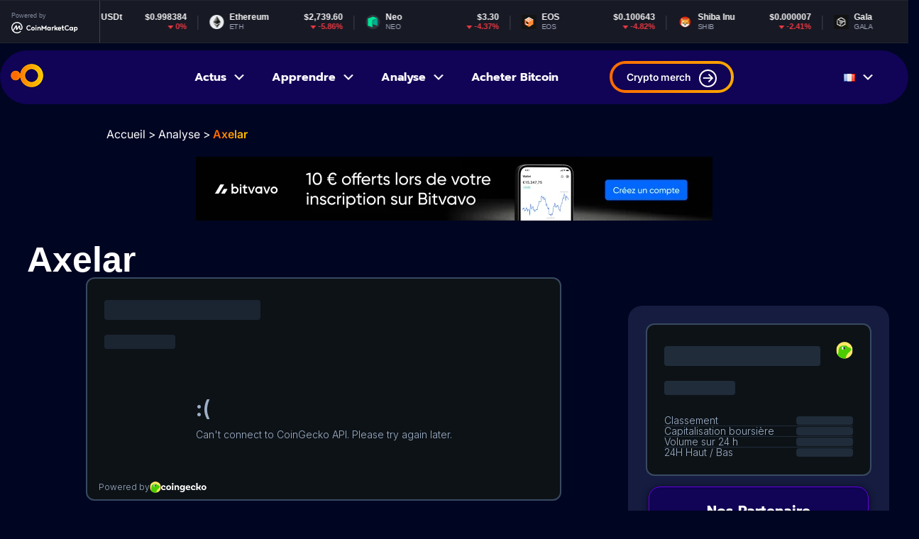

--- FILE ---
content_type: text/html; charset=UTF-8
request_url: https://coinaute.com/fiche-axelar/
body_size: 23599
content:
<!doctype html>
<html lang="fr-FR">
<head>
	
<meta name="posticywebsite" content="24drGz5iRVopDGOFcI5Qp1IdVsHFn0">
	<meta charset="UTF-8">
	<meta name="viewport" content="width=device-width, initial-scale=1">
	<link rel="profile" href="https://gmpg.org/xfn/11">
	<meta name='robots' content='index, follow, max-image-preview:large, max-snippet:-1, max-video-preview:-1' />
	<style>img:is([sizes="auto" i], [sizes^="auto," i]) { contain-intrinsic-size: 3000px 1500px }</style>
	
	<!-- This site is optimized with the Yoast SEO plugin v25.6 - https://yoast.com/wordpress/plugins/seo/ -->
	<title>Axelar - Coinaute</title>
	<link rel="canonical" href="https://coinaute.com/fiche-axelar/" />
	<meta property="og:locale" content="fr_FR" />
	<meta property="og:type" content="article" />
	<meta property="og:title" content="Axelar - Coinaute" />
	<meta property="og:description" content="Axelar / AXL Date de création : 2020 Whitepaper : axelar_whitepaper.pdf Site : axelar.network Consensus : Delegated Proof of Stake Block Explorer : https://axelarscan.io Code : github.com/axelarnetwork Qu&rsquo;est-ce qu&rsquo;Axelar ? Axelar est une solution d&rsquo;interopérabilité blockchain qui permet une communication sécurisée entre différentes blockchains. Fondé par des anciens membres de l&rsquo;équipe d&rsquo;Algorand et des diplômés [&hellip;]" />
	<meta property="og:url" content="https://coinaute.com/fiche-axelar/" />
	<meta property="og:site_name" content="Coinaute" />
	<meta property="article:modified_time" content="2025-05-25T23:40:06+00:00" />
	<meta property="og:image" content="https://coinaute.com/wp-content/uploads/2025/04/img_par_de__faut-1.png" />
	<meta property="og:image:width" content="715" />
	<meta property="og:image:height" content="450" />
	<meta property="og:image:type" content="image/png" />
	<meta name="twitter:card" content="summary_large_image" />
	<meta name="twitter:label1" content="Durée de lecture estimée" />
	<meta name="twitter:data1" content="6 minutes" />
	<script type="application/ld+json" class="yoast-schema-graph">{"@context":"https://schema.org","@graph":[{"@type":"WebPage","@id":"https://coinaute.com/fiche-axelar/","url":"https://coinaute.com/fiche-axelar/","name":"Axelar - Coinaute","isPartOf":{"@id":"https://coinaute.com/#website"},"primaryImageOfPage":{"@id":"https://coinaute.com/fiche-axelar/#primaryimage"},"image":{"@id":"https://coinaute.com/fiche-axelar/#primaryimage"},"thumbnailUrl":"https://coinaute.com/wp-content/uploads/2025/04/img_par_de__faut-1.png","datePublished":"2024-04-11T00:00:00+00:00","dateModified":"2025-05-25T23:40:06+00:00","breadcrumb":{"@id":"https://coinaute.com/fiche-axelar/#breadcrumb"},"inLanguage":"fr-FR","potentialAction":[{"@type":"ReadAction","target":["https://coinaute.com/fiche-axelar/"]}]},{"@type":"ImageObject","inLanguage":"fr-FR","@id":"https://coinaute.com/fiche-axelar/#primaryimage","url":"https://coinaute.com/wp-content/uploads/2025/04/img_par_de__faut-1.png","contentUrl":"https://coinaute.com/wp-content/uploads/2025/04/img_par_de__faut-1.png","width":715,"height":450},{"@type":"BreadcrumbList","@id":"https://coinaute.com/fiche-axelar/#breadcrumb","itemListElement":[{"@type":"ListItem","position":1,"name":"Accueil","item":"https://coinaute.com/"},{"@type":"ListItem","position":2,"name":"Fiche crypto","item":"https://coinaute.com/projets/"},{"@type":"ListItem","position":3,"name":"Axelar"}]},{"@type":"WebSite","@id":"https://coinaute.com/#website","url":"https://coinaute.com/","name":"Coinaute","description":"L&#039;actualité Crypto, Ethereum, Bitcoin, NFT et Web3","publisher":{"@id":"https://coinaute.com/#organization"},"potentialAction":[{"@type":"SearchAction","target":{"@type":"EntryPoint","urlTemplate":"https://coinaute.com/?s={search_term_string}"},"query-input":{"@type":"PropertyValueSpecification","valueRequired":true,"valueName":"search_term_string"}}],"inLanguage":"fr-FR"},{"@type":"Organization","@id":"https://coinaute.com/#organization","name":"Coinaute","url":"https://coinaute.com/","logo":{"@type":"ImageObject","inLanguage":"fr-FR","@id":"https://coinaute.com/#/schema/logo/image/","url":"https://coinaute.com/wp-content/uploads/2025/03/logo.png","contentUrl":"https://coinaute.com/wp-content/uploads/2025/03/logo.png","width":46,"height":33,"caption":"Coinaute"},"image":{"@id":"https://coinaute.com/#/schema/logo/image/"}}]}</script>
	<!-- / Yoast SEO plugin. -->


<link rel="alternate" type="application/rss+xml" title="Coinaute &raquo; Flux" href="https://coinaute.com/feed/" />
<link rel="alternate" type="application/rss+xml" title="Coinaute &raquo; Flux des commentaires" href="https://coinaute.com/comments/feed/" />
<script>
window._wpemojiSettings = {"baseUrl":"https:\/\/s.w.org\/images\/core\/emoji\/16.0.1\/72x72\/","ext":".png","svgUrl":"https:\/\/s.w.org\/images\/core\/emoji\/16.0.1\/svg\/","svgExt":".svg","source":{"concatemoji":"https:\/\/coinaute.com\/wp-includes\/js\/wp-emoji-release.min.js?ver=6.8.2"}};
/*! This file is auto-generated */
!function(s,n){var o,i,e;function c(e){try{var t={supportTests:e,timestamp:(new Date).valueOf()};sessionStorage.setItem(o,JSON.stringify(t))}catch(e){}}function p(e,t,n){e.clearRect(0,0,e.canvas.width,e.canvas.height),e.fillText(t,0,0);var t=new Uint32Array(e.getImageData(0,0,e.canvas.width,e.canvas.height).data),a=(e.clearRect(0,0,e.canvas.width,e.canvas.height),e.fillText(n,0,0),new Uint32Array(e.getImageData(0,0,e.canvas.width,e.canvas.height).data));return t.every(function(e,t){return e===a[t]})}function u(e,t){e.clearRect(0,0,e.canvas.width,e.canvas.height),e.fillText(t,0,0);for(var n=e.getImageData(16,16,1,1),a=0;a<n.data.length;a++)if(0!==n.data[a])return!1;return!0}function f(e,t,n,a){switch(t){case"flag":return n(e,"\ud83c\udff3\ufe0f\u200d\u26a7\ufe0f","\ud83c\udff3\ufe0f\u200b\u26a7\ufe0f")?!1:!n(e,"\ud83c\udde8\ud83c\uddf6","\ud83c\udde8\u200b\ud83c\uddf6")&&!n(e,"\ud83c\udff4\udb40\udc67\udb40\udc62\udb40\udc65\udb40\udc6e\udb40\udc67\udb40\udc7f","\ud83c\udff4\u200b\udb40\udc67\u200b\udb40\udc62\u200b\udb40\udc65\u200b\udb40\udc6e\u200b\udb40\udc67\u200b\udb40\udc7f");case"emoji":return!a(e,"\ud83e\udedf")}return!1}function g(e,t,n,a){var r="undefined"!=typeof WorkerGlobalScope&&self instanceof WorkerGlobalScope?new OffscreenCanvas(300,150):s.createElement("canvas"),o=r.getContext("2d",{willReadFrequently:!0}),i=(o.textBaseline="top",o.font="600 32px Arial",{});return e.forEach(function(e){i[e]=t(o,e,n,a)}),i}function t(e){var t=s.createElement("script");t.src=e,t.defer=!0,s.head.appendChild(t)}"undefined"!=typeof Promise&&(o="wpEmojiSettingsSupports",i=["flag","emoji"],n.supports={everything:!0,everythingExceptFlag:!0},e=new Promise(function(e){s.addEventListener("DOMContentLoaded",e,{once:!0})}),new Promise(function(t){var n=function(){try{var e=JSON.parse(sessionStorage.getItem(o));if("object"==typeof e&&"number"==typeof e.timestamp&&(new Date).valueOf()<e.timestamp+604800&&"object"==typeof e.supportTests)return e.supportTests}catch(e){}return null}();if(!n){if("undefined"!=typeof Worker&&"undefined"!=typeof OffscreenCanvas&&"undefined"!=typeof URL&&URL.createObjectURL&&"undefined"!=typeof Blob)try{var e="postMessage("+g.toString()+"("+[JSON.stringify(i),f.toString(),p.toString(),u.toString()].join(",")+"));",a=new Blob([e],{type:"text/javascript"}),r=new Worker(URL.createObjectURL(a),{name:"wpTestEmojiSupports"});return void(r.onmessage=function(e){c(n=e.data),r.terminate(),t(n)})}catch(e){}c(n=g(i,f,p,u))}t(n)}).then(function(e){for(var t in e)n.supports[t]=e[t],n.supports.everything=n.supports.everything&&n.supports[t],"flag"!==t&&(n.supports.everythingExceptFlag=n.supports.everythingExceptFlag&&n.supports[t]);n.supports.everythingExceptFlag=n.supports.everythingExceptFlag&&!n.supports.flag,n.DOMReady=!1,n.readyCallback=function(){n.DOMReady=!0}}).then(function(){return e}).then(function(){var e;n.supports.everything||(n.readyCallback(),(e=n.source||{}).concatemoji?t(e.concatemoji):e.wpemoji&&e.twemoji&&(t(e.twemoji),t(e.wpemoji)))}))}((window,document),window._wpemojiSettings);
</script>
<style id='wp-emoji-styles-inline-css'>

	img.wp-smiley, img.emoji {
		display: inline !important;
		border: none !important;
		box-shadow: none !important;
		height: 1em !important;
		width: 1em !important;
		margin: 0 0.07em !important;
		vertical-align: -0.1em !important;
		background: none !important;
		padding: 0 !important;
	}
</style>
<link rel='stylesheet' id='wp-block-library-css' href='https://coinaute.com/wp-content/plugins/gutenberg/build/block-library/style.css?ver=21.3.0' media='all' />
<style id='classic-theme-styles-inline-css'>
/*! This file is auto-generated */
.wp-block-button__link{color:#fff;background-color:#32373c;border-radius:9999px;box-shadow:none;text-decoration:none;padding:calc(.667em + 2px) calc(1.333em + 2px);font-size:1.125em}.wp-block-file__button{background:#32373c;color:#fff;text-decoration:none}
</style>
<link rel='stylesheet' id='chain-wire-css' href='https://coinaute.com/wp-content/plugins/chainwire-integration/public/css/chainwire-public.css?ver=1.0.25' media='all' />
<style id='global-styles-inline-css'>
:root{--wp--preset--aspect-ratio--square: 1;--wp--preset--aspect-ratio--4-3: 4/3;--wp--preset--aspect-ratio--3-4: 3/4;--wp--preset--aspect-ratio--3-2: 3/2;--wp--preset--aspect-ratio--2-3: 2/3;--wp--preset--aspect-ratio--16-9: 16/9;--wp--preset--aspect-ratio--9-16: 9/16;--wp--preset--color--black: #000000;--wp--preset--color--cyan-bluish-gray: #abb8c3;--wp--preset--color--white: #ffffff;--wp--preset--color--pale-pink: #f78da7;--wp--preset--color--vivid-red: #cf2e2e;--wp--preset--color--luminous-vivid-orange: #ff6900;--wp--preset--color--luminous-vivid-amber: #fcb900;--wp--preset--color--light-green-cyan: #7bdcb5;--wp--preset--color--vivid-green-cyan: #00d084;--wp--preset--color--pale-cyan-blue: #8ed1fc;--wp--preset--color--vivid-cyan-blue: #0693e3;--wp--preset--color--vivid-purple: #9b51e0;--wp--preset--gradient--vivid-cyan-blue-to-vivid-purple: linear-gradient(135deg,rgb(6,147,227) 0%,rgb(155,81,224) 100%);--wp--preset--gradient--light-green-cyan-to-vivid-green-cyan: linear-gradient(135deg,rgb(122,220,180) 0%,rgb(0,208,130) 100%);--wp--preset--gradient--luminous-vivid-amber-to-luminous-vivid-orange: linear-gradient(135deg,rgb(252,185,0) 0%,rgb(255,105,0) 100%);--wp--preset--gradient--luminous-vivid-orange-to-vivid-red: linear-gradient(135deg,rgb(255,105,0) 0%,rgb(207,46,46) 100%);--wp--preset--gradient--very-light-gray-to-cyan-bluish-gray: linear-gradient(135deg,rgb(238,238,238) 0%,rgb(169,184,195) 100%);--wp--preset--gradient--cool-to-warm-spectrum: linear-gradient(135deg,rgb(74,234,220) 0%,rgb(151,120,209) 20%,rgb(207,42,186) 40%,rgb(238,44,130) 60%,rgb(251,105,98) 80%,rgb(254,248,76) 100%);--wp--preset--gradient--blush-light-purple: linear-gradient(135deg,rgb(255,206,236) 0%,rgb(152,150,240) 100%);--wp--preset--gradient--blush-bordeaux: linear-gradient(135deg,rgb(254,205,165) 0%,rgb(254,45,45) 50%,rgb(107,0,62) 100%);--wp--preset--gradient--luminous-dusk: linear-gradient(135deg,rgb(255,203,112) 0%,rgb(199,81,192) 50%,rgb(65,88,208) 100%);--wp--preset--gradient--pale-ocean: linear-gradient(135deg,rgb(255,245,203) 0%,rgb(182,227,212) 50%,rgb(51,167,181) 100%);--wp--preset--gradient--electric-grass: linear-gradient(135deg,rgb(202,248,128) 0%,rgb(113,206,126) 100%);--wp--preset--gradient--midnight: linear-gradient(135deg,rgb(2,3,129) 0%,rgb(40,116,252) 100%);--wp--preset--font-size--small: 13px;--wp--preset--font-size--medium: 20px;--wp--preset--font-size--large: 36px;--wp--preset--font-size--x-large: 42px;--wp--preset--spacing--20: 0.44rem;--wp--preset--spacing--30: 0.67rem;--wp--preset--spacing--40: 1rem;--wp--preset--spacing--50: 1.5rem;--wp--preset--spacing--60: 2.25rem;--wp--preset--spacing--70: 3.38rem;--wp--preset--spacing--80: 5.06rem;--wp--preset--shadow--natural: 6px 6px 9px rgba(0, 0, 0, 0.2);--wp--preset--shadow--deep: 12px 12px 50px rgba(0, 0, 0, 0.4);--wp--preset--shadow--sharp: 6px 6px 0px rgba(0, 0, 0, 0.2);--wp--preset--shadow--outlined: 6px 6px 0px -3px rgb(255, 255, 255), 6px 6px rgb(0, 0, 0);--wp--preset--shadow--crisp: 6px 6px 0px rgb(0, 0, 0);}:root :where(.is-layout-flow) > :first-child{margin-block-start: 0;}:root :where(.is-layout-flow) > :last-child{margin-block-end: 0;}:root :where(.is-layout-flow) > *{margin-block-start: 24px;margin-block-end: 0;}:root :where(.is-layout-constrained) > :first-child{margin-block-start: 0;}:root :where(.is-layout-constrained) > :last-child{margin-block-end: 0;}:root :where(.is-layout-constrained) > *{margin-block-start: 24px;margin-block-end: 0;}:root :where(.is-layout-flex){gap: 24px;}:root :where(.is-layout-grid){gap: 24px;}body .is-layout-flex{display: flex;}.is-layout-flex{flex-wrap: wrap;align-items: center;}.is-layout-flex > :is(*, div){margin: 0;}body .is-layout-grid{display: grid;}.is-layout-grid > :is(*, div){margin: 0;}.has-black-color{color: var(--wp--preset--color--black) !important;}.has-cyan-bluish-gray-color{color: var(--wp--preset--color--cyan-bluish-gray) !important;}.has-white-color{color: var(--wp--preset--color--white) !important;}.has-pale-pink-color{color: var(--wp--preset--color--pale-pink) !important;}.has-vivid-red-color{color: var(--wp--preset--color--vivid-red) !important;}.has-luminous-vivid-orange-color{color: var(--wp--preset--color--luminous-vivid-orange) !important;}.has-luminous-vivid-amber-color{color: var(--wp--preset--color--luminous-vivid-amber) !important;}.has-light-green-cyan-color{color: var(--wp--preset--color--light-green-cyan) !important;}.has-vivid-green-cyan-color{color: var(--wp--preset--color--vivid-green-cyan) !important;}.has-pale-cyan-blue-color{color: var(--wp--preset--color--pale-cyan-blue) !important;}.has-vivid-cyan-blue-color{color: var(--wp--preset--color--vivid-cyan-blue) !important;}.has-vivid-purple-color{color: var(--wp--preset--color--vivid-purple) !important;}.has-black-background-color{background-color: var(--wp--preset--color--black) !important;}.has-cyan-bluish-gray-background-color{background-color: var(--wp--preset--color--cyan-bluish-gray) !important;}.has-white-background-color{background-color: var(--wp--preset--color--white) !important;}.has-pale-pink-background-color{background-color: var(--wp--preset--color--pale-pink) !important;}.has-vivid-red-background-color{background-color: var(--wp--preset--color--vivid-red) !important;}.has-luminous-vivid-orange-background-color{background-color: var(--wp--preset--color--luminous-vivid-orange) !important;}.has-luminous-vivid-amber-background-color{background-color: var(--wp--preset--color--luminous-vivid-amber) !important;}.has-light-green-cyan-background-color{background-color: var(--wp--preset--color--light-green-cyan) !important;}.has-vivid-green-cyan-background-color{background-color: var(--wp--preset--color--vivid-green-cyan) !important;}.has-pale-cyan-blue-background-color{background-color: var(--wp--preset--color--pale-cyan-blue) !important;}.has-vivid-cyan-blue-background-color{background-color: var(--wp--preset--color--vivid-cyan-blue) !important;}.has-vivid-purple-background-color{background-color: var(--wp--preset--color--vivid-purple) !important;}.has-black-border-color{border-color: var(--wp--preset--color--black) !important;}.has-cyan-bluish-gray-border-color{border-color: var(--wp--preset--color--cyan-bluish-gray) !important;}.has-white-border-color{border-color: var(--wp--preset--color--white) !important;}.has-pale-pink-border-color{border-color: var(--wp--preset--color--pale-pink) !important;}.has-vivid-red-border-color{border-color: var(--wp--preset--color--vivid-red) !important;}.has-luminous-vivid-orange-border-color{border-color: var(--wp--preset--color--luminous-vivid-orange) !important;}.has-luminous-vivid-amber-border-color{border-color: var(--wp--preset--color--luminous-vivid-amber) !important;}.has-light-green-cyan-border-color{border-color: var(--wp--preset--color--light-green-cyan) !important;}.has-vivid-green-cyan-border-color{border-color: var(--wp--preset--color--vivid-green-cyan) !important;}.has-pale-cyan-blue-border-color{border-color: var(--wp--preset--color--pale-cyan-blue) !important;}.has-vivid-cyan-blue-border-color{border-color: var(--wp--preset--color--vivid-cyan-blue) !important;}.has-vivid-purple-border-color{border-color: var(--wp--preset--color--vivid-purple) !important;}.has-vivid-cyan-blue-to-vivid-purple-gradient-background{background: var(--wp--preset--gradient--vivid-cyan-blue-to-vivid-purple) !important;}.has-light-green-cyan-to-vivid-green-cyan-gradient-background{background: var(--wp--preset--gradient--light-green-cyan-to-vivid-green-cyan) !important;}.has-luminous-vivid-amber-to-luminous-vivid-orange-gradient-background{background: var(--wp--preset--gradient--luminous-vivid-amber-to-luminous-vivid-orange) !important;}.has-luminous-vivid-orange-to-vivid-red-gradient-background{background: var(--wp--preset--gradient--luminous-vivid-orange-to-vivid-red) !important;}.has-very-light-gray-to-cyan-bluish-gray-gradient-background{background: var(--wp--preset--gradient--very-light-gray-to-cyan-bluish-gray) !important;}.has-cool-to-warm-spectrum-gradient-background{background: var(--wp--preset--gradient--cool-to-warm-spectrum) !important;}.has-blush-light-purple-gradient-background{background: var(--wp--preset--gradient--blush-light-purple) !important;}.has-blush-bordeaux-gradient-background{background: var(--wp--preset--gradient--blush-bordeaux) !important;}.has-luminous-dusk-gradient-background{background: var(--wp--preset--gradient--luminous-dusk) !important;}.has-pale-ocean-gradient-background{background: var(--wp--preset--gradient--pale-ocean) !important;}.has-electric-grass-gradient-background{background: var(--wp--preset--gradient--electric-grass) !important;}.has-midnight-gradient-background{background: var(--wp--preset--gradient--midnight) !important;}.has-small-font-size{font-size: var(--wp--preset--font-size--small) !important;}.has-medium-font-size{font-size: var(--wp--preset--font-size--medium) !important;}.has-large-font-size{font-size: var(--wp--preset--font-size--large) !important;}.has-x-large-font-size{font-size: var(--wp--preset--font-size--x-large) !important;}
:root :where(.wp-block-pullquote){font-size: 1.5em;line-height: 1.6;}
</style>
<link rel='stylesheet' id='theme-style-css' href='https://coinaute.com/wp-content/themes/hello-theme-child-master/style.css?ver=1769783816' media='all' />
<link rel='stylesheet' id='hello-child-main-css' href='https://coinaute.com/wp-content/themes/hello-theme-child-master/main.css?ver=1753729525' media='all' />
<link rel='stylesheet' id='dashicons-css' href='https://coinaute.com/wp-includes/css/dashicons.min.css?ver=6.8.2' media='all' />
<link rel='stylesheet' id='wpdreams-asl-basic-css' href='https://coinaute.com/wp-content/plugins/ajax-search-lite/css/style.basic.css?ver=4.12.7' media='all' />
<link rel='stylesheet' id='wpdreams-asl-instance-css' href='https://coinaute.com/wp-content/plugins/ajax-search-lite/css/style-simple-red.css?ver=4.12.7' media='all' />
<link rel='stylesheet' id='elementor-frontend-css' href='https://coinaute.com/wp-content/plugins/elementor/assets/css/frontend.min.css?ver=3.30.4' media='all' />
<link rel='stylesheet' id='widget-image-css' href='https://coinaute.com/wp-content/plugins/elementor/assets/css/widget-image.min.css?ver=3.30.4' media='all' />
<link rel='stylesheet' id='widget-heading-css' href='https://coinaute.com/wp-content/plugins/elementor/assets/css/widget-heading.min.css?ver=3.30.4' media='all' />
<link rel='stylesheet' id='widget-text-editor-css' href='https://coinaute.com/wp-content/plugins/elementor/assets/css/widget-text-editor.min.css?ver=3.30.4' media='all' />
<link rel='stylesheet' id='widget-table-of-contents-css' href='https://coinaute.com/wp-content/plugins/elementor-pro/assets/css/widget-table-of-contents.min.css?ver=3.27.5' media='all' />
<link rel='stylesheet' id='elementor-post-7-css' href='https://coinaute.com/wp-content/uploads/elementor/css/post-7.css?ver=1753969579' media='all' />
<link rel='stylesheet' id='elementor-post-1341868-css' href='https://coinaute.com/wp-content/uploads/elementor/css/post-1341868.css?ver=1753969958' media='all' />
<link rel='stylesheet' id='tablepress-default-css' href='https://coinaute.com/wp-content/plugins/tablepress/css/build/default.css?ver=3.1.3' media='all' />
<link rel='stylesheet' id='elementor-gf-local-roboto-css' href='http://coinaute.com/wp-content/uploads/elementor/google-fonts/css/roboto.css?ver=1753969587' media='all' />
<link rel='stylesheet' id='elementor-gf-local-robotoslab-css' href='http://coinaute.com/wp-content/uploads/elementor/google-fonts/css/robotoslab.css?ver=1753969590' media='all' />
<link rel='stylesheet' id='elementor-gf-local-prompt-css' href='http://coinaute.com/wp-content/uploads/elementor/google-fonts/css/prompt.css?ver=1753969575' media='all' />
<script src="https://coinaute.com/wp-includes/js/jquery/jquery.min.js?ver=3.7.1" id="jquery-core-js"></script>
<script src="https://coinaute.com/wp-includes/js/jquery/jquery-migrate.min.js?ver=3.4.1" id="jquery-migrate-js"></script>
<link rel="https://api.w.org/" href="https://coinaute.com/wp-json/" /><link rel="alternate" title="JSON" type="application/json" href="https://coinaute.com/wp-json/wp/v2/projet/1343498" /><link rel="EditURI" type="application/rsd+xml" title="RSD" href="https://coinaute.com/xmlrpc.php?rsd" />
<meta name="generator" content="WordPress 6.8.2" />
<link rel='shortlink' href='https://coinaute.com/?p=1343498' />
<link rel="alternate" title="oEmbed (JSON)" type="application/json+oembed" href="https://coinaute.com/wp-json/oembed/1.0/embed?url=https%3A%2F%2Fcoinaute.com%2Ffiche-axelar%2F" />
<link rel="alternate" title="oEmbed (XML)" type="text/xml+oembed" href="https://coinaute.com/wp-json/oembed/1.0/embed?url=https%3A%2F%2Fcoinaute.com%2Ffiche-axelar%2F&#038;format=xml" />
<script async src="https://pagead2.googlesyndication.com/pagead/js/adsbygoogle.js?client=ca-pub-8781256610481940"
     crossorigin="anonymous"></script>
<meta name="guestpostlinks-verification" content="guestpostlinks-verification-code-12785">				<link rel="preconnect" href="https://fonts.gstatic.com" crossorigin />
				<link rel="preload" as="style" href="//fonts.googleapis.com/css?family=Open+Sans&display=swap" />
				<link rel="stylesheet" href="//fonts.googleapis.com/css?family=Open+Sans&display=swap" media="all" />
				<meta name="generator" content="Elementor 3.30.4; features: e_font_icon_svg, additional_custom_breakpoints; settings: css_print_method-external, google_font-enabled, font_display-swap">
			<style>
				.e-con.e-parent:nth-of-type(n+4):not(.e-lazyloaded):not(.e-no-lazyload),
				.e-con.e-parent:nth-of-type(n+4):not(.e-lazyloaded):not(.e-no-lazyload) * {
					background-image: none !important;
				}
				@media screen and (max-height: 1024px) {
					.e-con.e-parent:nth-of-type(n+3):not(.e-lazyloaded):not(.e-no-lazyload),
					.e-con.e-parent:nth-of-type(n+3):not(.e-lazyloaded):not(.e-no-lazyload) * {
						background-image: none !important;
					}
				}
				@media screen and (max-height: 640px) {
					.e-con.e-parent:nth-of-type(n+2):not(.e-lazyloaded):not(.e-no-lazyload),
					.e-con.e-parent:nth-of-type(n+2):not(.e-lazyloaded):not(.e-no-lazyload) * {
						background-image: none !important;
					}
				}
			</style>
						            <style>
				            
					div[id*='ajaxsearchlitesettings'].searchsettings .asl_option_inner label {
						font-size: 0px !important;
						color: rgba(0, 0, 0, 0);
					}
					div[id*='ajaxsearchlitesettings'].searchsettings .asl_option_inner label:after {
						font-size: 11px !important;
						position: absolute;
						top: 0;
						left: 0;
						z-index: 1;
					}
					.asl_w_container {
						width: 100%;
						margin: 0px 0px 0px 0px;
						min-width: 200px;
					}
					div[id*='ajaxsearchlite'].asl_m {
						width: 100%;
					}
					div[id*='ajaxsearchliteres'].wpdreams_asl_results div.resdrg span.highlighted {
						font-weight: bold;
						color: rgba(217, 49, 43, 1);
						background-color: rgba(238, 238, 238, 1);
					}
					div[id*='ajaxsearchliteres'].wpdreams_asl_results .results img.asl_image {
						width: 70px;
						height: 70px;
						object-fit: cover;
					}
					div.asl_r .results {
						max-height: none;
					}
				
						div.asl_r.asl_w.vertical .results .item::after {
							display: block;
							position: absolute;
							bottom: 0;
							content: '';
							height: 1px;
							width: 100%;
							background: #D8D8D8;
						}
						div.asl_r.asl_w.vertical .results .item.asl_last_item::after {
							display: none;
						}
								            </style>
			            <link rel="icon" href="https://coinaute.com/wp-content/uploads/2025/03/cropped-logo-32x32.png" sizes="32x32" />
<link rel="icon" href="https://coinaute.com/wp-content/uploads/2025/03/cropped-logo-192x192.png" sizes="192x192" />
<link rel="apple-touch-icon" href="https://coinaute.com/wp-content/uploads/2025/03/cropped-logo-180x180.png" />
<meta name="msapplication-TileImage" content="https://coinaute.com/wp-content/uploads/2025/03/cropped-logo-270x270.png" />
</head>
<body class="wp-singular projet-template-default single single-projet postid-1343498 wp-theme-hello-elementor wp-child-theme-hello-theme-child-master elementor-default elementor-template-full-width elementor-kit-7 elementor-page-1341868">


<a class="skip-link screen-reader-text" href="#content">Aller au contenu</a>
<div  class="header_top"><script type="text/javascript" src="https://files.coinmarketcap.com/static/widget/coinMarquee.js"></script><div id="coinmarketcap-widget-marquee" coins="1,1027,825,1376,1765,5994,7080" currency="USD" theme="dark" transparent="false" show-symbol-logo="true"></div></div>


<header id="site-header" class="site-header dynamic-header ">


	<div class="header-inner   col_header  container ">
	
	 <div  class="columns is-mobile is-tablet is-multiline     col_mobile">
	 	
		
		<div class="  column is-6-mobile is-2-desktop   site-branding show-">
			
<a href="https://coinaute.com/" title="Accueil" rel="home"    class="log_site">
	<img src="https://coinaute.com/wp-content/uploads/2025/03/logo.png" alt="Logo"  />
            </a>
		</div>

		<div class=" is-hidden-desktop site-navigation-toggle-holder   ">
					
					<button class="site-navigation-toggle">
    <span class="dashicons dashicons-menu"></span>	</button>


</div>
<div  class="column is-6-mobile is-6-desktop  menu1">
					<nav class="site-navigation  is-hidden-mobile " aria-label="Menu principal">
				<ul id="menu-menu-principale" class="menu"><li id="menu-item-1165519" class="menu-item menu-item-type-taxonomy menu-item-object-category menu-item-has-children menu-item-1165519"><a href="https://coinaute.com/actualites/">Actus</a>
<ul class="sub-menu">
	<li id="menu-item-1340796" class="menu-item menu-item-type-taxonomy menu-item-object-category menu-item-1340796"><a href="https://coinaute.com/bitcoin/">Bitcoin</a></li>
	<li id="menu-item-1340798" class="menu-item menu-item-type-taxonomy menu-item-object-category menu-item-1340798"><a href="https://coinaute.com/ethereum/">Ethereum</a></li>
	<li id="menu-item-1340795" class="menu-item menu-item-type-taxonomy menu-item-object-category menu-item-1340795"><a href="https://coinaute.com/altcoins/">Altcoins</a></li>
	<li id="menu-item-1340800" class="menu-item menu-item-type-taxonomy menu-item-object-category menu-item-1340800"><a href="https://coinaute.com/nfts/">NFT</a></li>
	<li id="menu-item-1340799" class="menu-item menu-item-type-taxonomy menu-item-object-category menu-item-1340799"><a href="https://coinaute.com/intelligence-artificielle/">IA</a></li>
	<li id="menu-item-1323764" class="menu-item menu-item-type-taxonomy menu-item-object-category menu-item-1323764"><a href="https://coinaute.com/communiques-de-presse/">Communique de presse</a></li>
</ul>
</li>
<li id="menu-item-884" class="menu-item menu-item-type-taxonomy menu-item-object-category menu-item-has-children menu-item-884"><a href="https://coinaute.com/apprendre/">Apprendre</a>
<ul class="sub-menu">
	<li id="menu-item-1340801" class="menu-item menu-item-type-taxonomy menu-item-object-category menu-item-1340801"><a href="https://coinaute.com/guides/">Guides</a></li>
	<li id="menu-item-1312632" class="menu-item menu-item-type-taxonomy menu-item-object-category menu-item-1312632"><a href="https://coinaute.com/definitions/">Définitions</a></li>
	<li id="menu-item-1312828" class="menu-item menu-item-type-taxonomy menu-item-object-category menu-item-1312828"><a href="https://coinaute.com/portraits/">Portraits</a></li>
	<li id="menu-item-1346940" class="menu-item menu-item-type-taxonomy menu-item-object-category menu-item-1346940"><a href="https://coinaute.com/entreprise/">Entreprise</a></li>
</ul>
</li>
<li id="menu-item-1344020" class="menu-item menu-item-type-taxonomy menu-item-object-fiche_crypto current-projet-ancestor current-menu-parent current-projet-parent menu-item-has-children menu-item-1344020"><a href="https://coinaute.com/analyse/">Analyse</a>
<ul class="sub-menu">
	<li id="menu-item-1432776" class="menu-item menu-item-type-taxonomy menu-item-object-fiche_crypto menu-item-1432776"><a href="https://coinaute.com/coinmarketcap/">CoinMarketCap</a></li>
	<li id="menu-item-1344021" class="menu-item menu-item-type-taxonomy menu-item-object-fiche_crypto current-projet-ancestor current-menu-parent current-projet-parent menu-item-1344021"><a href="https://coinaute.com/fiches-crypto/">Décryptages crypto</a></li>
	<li id="menu-item-1344843" class="menu-item menu-item-type-taxonomy menu-item-object-fiche_crypto menu-item-1344843"><a href="https://coinaute.com/cours-crypto/">Cours crypto</a></li>
	<li id="menu-item-1346624" class="menu-item menu-item-type-taxonomy menu-item-object-category menu-item-1346624"><a href="https://coinaute.com/airdrop/">Airdrop</a></li>
	<li id="menu-item-1346677" class="menu-item menu-item-type-taxonomy menu-item-object-category menu-item-1346677"><a href="https://coinaute.com/guides/vie-pratique/">Vie pratique</a></li>
</ul>
</li>
<li id="menu-item-1347425" class="menu-item menu-item-type-post_type menu-item-object-page menu-item-1347425"><a href="https://coinaute.com/acheter-bitcoin/">Acheter Bitcoin</a></li>
</ul>			</nav>
			
	</div>
<div  class="column is-12-mobile is-3-desktop  is-hidden-mobile ">
	<div  class="is-hidden-mobile boutton_header">

    <a href="https://eshop.coinaute.com/" 
       target="">
       Crypto merch<span class="arrow-circle_h"> <span class="dashicons dashicons-arrow-right-alt"></span> </span>

    </a>
</div>
</div>

<div  class="column is-12-mobile is-1-desktop  ">
<nav class="site-navigation  is-hidden-mobile " aria-label="Main menu">
<div class="menu-language-switcher-container"><ul id="menu-language-switcher" class="menu"><li id="menu-item-1426088" class="pll-parent-menu-item menu-item menu-item-type-custom menu-item-object-custom current-menu-parent menu-item-has-children menu-item-1426088"><a href="#pll_switcher"><img src="[data-uri]" alt="Français" width="16" height="11" style="width: 16px; height: 11px;" /></a>
<ul class="sub-menu">
	<li id="menu-item-1426088-en" class="lang-item lang-item-15226 lang-item-en no-translation lang-item-first menu-item menu-item-type-custom menu-item-object-custom menu-item-1426088-en"><a href="https://coinaute.com/en/" hreflang="en-US" lang="en-US"><img src="[data-uri]" alt="English" width="16" height="11" style="width: 16px; height: 11px;" /></a></li>
	<li id="menu-item-1426088-es" class="lang-item lang-item-15229 lang-item-es no-translation menu-item menu-item-type-custom menu-item-object-custom menu-item-1426088-es"><a href="https://coinaute.com/es/" hreflang="es-ES" lang="es-ES"><img src="[data-uri]" alt="Español" width="16" height="11" style="width: 16px; height: 11px;" /></a></li>
	<li id="menu-item-1426088-de" class="lang-item lang-item-15231 lang-item-de no-translation menu-item menu-item-type-custom menu-item-object-custom menu-item-1426088-de"><a href="https://coinaute.com/de/" hreflang="de-DE" lang="de-DE"><img src="[data-uri]" alt="Deutsch" width="16" height="11" style="width: 16px; height: 11px;" /></a></li>
	<li id="menu-item-1426088-fr" class="lang-item lang-item-15233 lang-item-fr current-lang menu-item menu-item-type-custom menu-item-object-custom menu-item-1426088-fr"><a href="https://coinaute.com/fiche-axelar/" hreflang="fr-FR" lang="fr-FR"><img src="[data-uri]" alt="Français" width="16" height="11" style="width: 16px; height: 11px;" /></a></li>
	<li id="menu-item-1426088-ar" class="lang-item lang-item-15235 lang-item-ar no-translation menu-item menu-item-type-custom menu-item-object-custom menu-item-1426088-ar"><a href="https://coinaute.com/ar/" hreflang="ar" lang="ar"><img src="[data-uri]" alt="العربية" width="16" height="11" style="width: 16px; height: 11px;" /></a></li>
	<li id="menu-item-1426088-id" class="lang-item lang-item-15237 lang-item-id no-translation menu-item menu-item-type-custom menu-item-object-custom menu-item-1426088-id"><a href="https://coinaute.com/id/" hreflang="id-ID" lang="id-ID"><img src="[data-uri]" alt="Indonesia" width="16" height="11" style="width: 16px; height: 11px;" /></a></li>
	<li id="menu-item-1426088-it" class="lang-item lang-item-15239 lang-item-it no-translation menu-item menu-item-type-custom menu-item-object-custom menu-item-1426088-it"><a href="https://coinaute.com/it/" hreflang="it-IT" lang="it-IT"><img src="[data-uri]" alt="Italiano" width="16" height="11" style="width: 16px; height: 11px;" /></a></li>
	<li id="menu-item-1426088-ja" class="lang-item lang-item-15241 lang-item-ja no-translation menu-item menu-item-type-custom menu-item-object-custom menu-item-1426088-ja"><a href="https://coinaute.com/ja/" hreflang="ja" lang="ja"><img src="[data-uri]" alt="日本語" width="16" height="11" style="width: 16px; height: 11px;" /></a></li>
	<li id="menu-item-1426088-ko" class="lang-item lang-item-15243 lang-item-ko no-translation menu-item menu-item-type-custom menu-item-object-custom menu-item-1426088-ko"><a href="https://coinaute.com/ko/" hreflang="ko-KR" lang="ko-KR"><img src="[data-uri]" alt="한국어" width="16" height="11" style="width: 16px; height: 11px;" /></a></li>
	<li id="menu-item-1426088-pl" class="lang-item lang-item-15245 lang-item-pl no-translation menu-item menu-item-type-custom menu-item-object-custom menu-item-1426088-pl"><a href="https://coinaute.com/pl/" hreflang="pl-PL" lang="pl-PL"><img src="[data-uri]" alt="Polski" width="16" height="11" style="width: 16px; height: 11px;" /></a></li>
	<li id="menu-item-1426088-ru" class="lang-item lang-item-15247 lang-item-ru no-translation menu-item menu-item-type-custom menu-item-object-custom menu-item-1426088-ru"><a href="https://coinaute.com/ru/" hreflang="ru-RU" lang="ru-RU"><img src="[data-uri]" alt="Русский" width="16" height="11" style="width: 16px; height: 11px;" /></a></li>
	<li id="menu-item-1426088-tr" class="lang-item lang-item-15249 lang-item-tr no-translation menu-item menu-item-type-custom menu-item-object-custom menu-item-1426088-tr"><a href="https://coinaute.com/tr/" hreflang="tr-TR" lang="tr-TR"><img src="[data-uri]" alt="Türkçe" width="16" height="11" style="width: 16px; height: 11px;" /></a></li>
</ul>
</li>
</ul></div> </nav>
</div>
<div  class="column is-12-mobile is-1-desktop  "     style="display: none;">
		




	
			<div  class="is-hidden-mobile search_form"    style="display: none;">

    <form role="search" method="get" class="acf-search-form" action="https://coinaute.com/">
        <input type="search" class="search-field" placeholder="Rechercher " value="" name="s" />
        <button type="submit" class="search-submit"><span class="dashicons dashicons-search"></span></button>
    </form>
    


</div>

	<div class="lang-switcher">
  

</div>
	</div>



</div>
</div>

<div class="is-hidden-desktop   header-inner   col_header  container  col-links">
	<div class="  column is-6-mobile is-2-desktop   site-branding show-">
			
<a href="https://coinaute.com/" title="Accueil" rel="home"    class="log_site">
	<img src="https://coinaute.com/wp-content/uploads/2025/03/logo.png" alt="Logo"  />
            </a>
		</div>
	
			<div class="  column is-6-mobile is-2-desktop ">
			<div class="site-navigation-toggle-holder   ">
					
					
   <button class="site-navigation-toggle">
    <div class="close_no">
    	
<img  src="/wp-content/themes/hello-theme-child-master/images/icon-close.png">

    </div> <!-- Icône de fermeture -->
</button>
</div>
			
			</div>
			<nav class="   site-navigation-dropdown  mobile-menu " aria-label="Menu mobile" aria-hidden="true" >
				<ul id="menu-menu-principale-1" class="menu"><li class="menu-item menu-item-type-taxonomy menu-item-object-category menu-item-has-children menu-item-1165519"><a href="https://coinaute.com/actualites/">Actus</a>
<ul class="sub-menu">
	<li class="menu-item menu-item-type-taxonomy menu-item-object-category menu-item-1340796"><a href="https://coinaute.com/bitcoin/">Bitcoin</a></li>
	<li class="menu-item menu-item-type-taxonomy menu-item-object-category menu-item-1340798"><a href="https://coinaute.com/ethereum/">Ethereum</a></li>
	<li class="menu-item menu-item-type-taxonomy menu-item-object-category menu-item-1340795"><a href="https://coinaute.com/altcoins/">Altcoins</a></li>
	<li class="menu-item menu-item-type-taxonomy menu-item-object-category menu-item-1340800"><a href="https://coinaute.com/nfts/">NFT</a></li>
	<li class="menu-item menu-item-type-taxonomy menu-item-object-category menu-item-1340799"><a href="https://coinaute.com/intelligence-artificielle/">IA</a></li>
	<li class="menu-item menu-item-type-taxonomy menu-item-object-category menu-item-1323764"><a href="https://coinaute.com/communiques-de-presse/">Communique de presse</a></li>
</ul>
</li>
<li class="menu-item menu-item-type-taxonomy menu-item-object-category menu-item-has-children menu-item-884"><a href="https://coinaute.com/apprendre/">Apprendre</a>
<ul class="sub-menu">
	<li class="menu-item menu-item-type-taxonomy menu-item-object-category menu-item-1340801"><a href="https://coinaute.com/guides/">Guides</a></li>
	<li class="menu-item menu-item-type-taxonomy menu-item-object-category menu-item-1312632"><a href="https://coinaute.com/definitions/">Définitions</a></li>
	<li class="menu-item menu-item-type-taxonomy menu-item-object-category menu-item-1312828"><a href="https://coinaute.com/portraits/">Portraits</a></li>
	<li class="menu-item menu-item-type-taxonomy menu-item-object-category menu-item-1346940"><a href="https://coinaute.com/entreprise/">Entreprise</a></li>
</ul>
</li>
<li class="menu-item menu-item-type-taxonomy menu-item-object-fiche_crypto current-projet-ancestor current-menu-parent current-projet-parent menu-item-has-children menu-item-1344020"><a href="https://coinaute.com/analyse/">Analyse</a>
<ul class="sub-menu">
	<li class="menu-item menu-item-type-taxonomy menu-item-object-fiche_crypto menu-item-1432776"><a href="https://coinaute.com/coinmarketcap/">CoinMarketCap</a></li>
	<li class="menu-item menu-item-type-taxonomy menu-item-object-fiche_crypto current-projet-ancestor current-menu-parent current-projet-parent menu-item-1344021"><a href="https://coinaute.com/fiches-crypto/">Décryptages crypto</a></li>
	<li class="menu-item menu-item-type-taxonomy menu-item-object-fiche_crypto menu-item-1344843"><a href="https://coinaute.com/cours-crypto/">Cours crypto</a></li>
	<li class="menu-item menu-item-type-taxonomy menu-item-object-category menu-item-1346624"><a href="https://coinaute.com/airdrop/">Airdrop</a></li>
	<li class="menu-item menu-item-type-taxonomy menu-item-object-category menu-item-1346677"><a href="https://coinaute.com/guides/vie-pratique/">Vie pratique</a></li>
</ul>
</li>
<li class="menu-item menu-item-type-post_type menu-item-object-page menu-item-1347425"><a href="https://coinaute.com/acheter-bitcoin/">Acheter Bitcoin</a></li>
</ul>			</nav>
		
		<div  class="column is-12-mobile is-12-desktop     test ">
	<div  class="boutton_header">

    <a href="https://eshop.coinaute.com/" 
       target="">
       Crypto merch<span class="arrow-circle_h"> <span class="dashicons dashicons-arrow-right-alt"></span> </span>

    </a>
</div>
</div>

<div  class="column is-12-mobile is-12-desktop  ">
			<div  class=" search_form">

    <form role="search" method="get" class="acf-search-form" action="https://coinaute.com/">
        <input type="search" class="search-field" placeholder="Rechercher " value="" name="s" />
        <button type="submit" class="search-submit"><span class="dashicons dashicons-search"></span></button>
    </form>
    


</div>

		</div>
</div>

</header>


<script type="text/javascript">
document.addEventListener("DOMContentLoaded", function () {
    const menuToggle = document.querySelector(".site-navigation-toggle");
    const mobileMenu = document.querySelector("#site-header");
    const closeNo = document.querySelector(".close_no"); // Sélectionne l'élément avec la classe "close_no"

    // Ouvrir/fermer le menu quand on clique sur le bouton
    menuToggle.addEventListener("click", function (event) {
        event.stopPropagation(); // Empêche la propagation du clic
        mobileMenu.classList.toggle("active");
    });

    // Fermer le menu si on clique ailleurs
    document.addEventListener("click", function (event) {
        if (!mobileMenu.contains(event.target) && !menuToggle.contains(event.target)) {
            mobileMenu.classList.remove("active");
        }
    });

    // Fermer le menu quand on clique sur .close_no
    closeNo.addEventListener("click", function () {
        mobileMenu.classList.remove("active");
    });
});


document.querySelectorAll('.menu-item-has-children').forEach(item => {
  const link = item.querySelector('a');

  // Création de l'icône
  const icon = document.createElement('span');
  icon.className = 'dashicons dashicons-arrow-down-alt2 sub-arrow';
  icon.style.marginLeft = '8px';
  icon.style.cursor = 'pointer';
  icon.style.transition = 'transform 0.3s ease';

  // Ajout de l'icône DANS le lien (ou ailleurs si besoin)
  link.appendChild(icon);

  // Gestion du clic sur l’icône uniquement
  icon.addEventListener('click', function (e) {
    e.preventDefault();      // ne suit pas le lien
    e.stopPropagation();     // n'envoie pas le clic au <a>

    item.classList.toggle('submenu-open');

    icon.style.transform = item.classList.contains('submenu-open')
      ? 'rotate(180deg)'
      : 'rotate(0deg)';
  });
});


document.addEventListener('DOMContentLoaded', function () {
    const items = document.querySelectorAll('.faq-item');
    items.forEach(item => {
        item.querySelector('.faq-question').addEventListener('click', () => {
            item.classList.toggle('active');
        });
    });
});



document.addEventListener("DOMContentLoaded", function () {
    const btn = document.getElementById("load-more");
    if (!btn) return;

    btn.addEventListener("click", function () {
        const offset = parseInt(this.getAttribute("data-offset")) || 0;
        const slug = this.getAttribute("data-slug");
        const container = document.querySelector(".plus_articles_betcoin");

        this.innerText = "Chargement...";
        this.disabled = true;

        fetch(`/wp-admin/admin-ajax.php?action=load_more_articles&offset=${offset}&slug=${slug}`)
            .then(response => response.text())
            .then(data => {
                container.insertAdjacentHTML("beforeend", data);
                const newOffset = offset + 10;
                this.setAttribute("data-offset", newOffset);
                this.innerText = "Voir plus";
                this.disabled = false;

                if (data.trim() === '') {
                    this.style.display = 'none';
                }
            });
    });
});



document.addEventListener("DOMContentLoaded", function () {
    const btn = document.getElementById("load-more_2");
    if (!btn) return;

    btn.addEventListener("click", function () {
        const offset = parseInt(this.getAttribute("data-offset")) || 0;
        const slug = this.getAttribute("data-slug");
        const container = document.querySelector(".plus_articles_betcoin");

        this.innerText = "Chargement...";
        this.disabled = true;

        fetch(`/wp-admin/admin-ajax.php?action=load_plus_listing&offset=${offset}&slug=${slug}`)
            .then(response => response.text())
            .then(data => {
                container.insertAdjacentHTML("beforeend", data);
                const newOffset = offset + 10;
                this.setAttribute("data-offset", newOffset);
                this.innerText = "Voir plus";
                this.disabled = false;

                if (data.trim() === '') {
                    this.style.display = 'none';
                }
            });
    });
});


document.addEventListener("DOMContentLoaded", function () {
    const btn = document.getElementById("load-more3");
    if (!btn) return;

    btn.addEventListener("click", function () {
        const offset = parseInt(this.getAttribute("data-offset")) || 0;
        const slug = this.getAttribute("data-slug");
        const container = document.querySelector(".plus_articles_betcoin");

        this.innerText = "Chargement...";
        this.disabled = true;

        fetch(`/wp-admin/admin-ajax.php?action=load_plus_Fiches&offset=${offset}&slug=${slug}`)
            .then(response => response.text())
            .then(data => {
                container.insertAdjacentHTML("beforeend", data);
                const newOffset = offset + 10;
                this.setAttribute("data-offset", newOffset);
                this.innerText = "Voir plus";
                this.disabled = false;

                if (data.trim() === '') {
                    this.style.display = 'none';
                }
            });
    });
});



let currentPage = 1;
let searchQuery = '';

function fetchResults(reset = false) {
    if (reset) {
        currentPage = 1;
        document.getElementById('listing-container').innerHTML = '';
    }

    document.getElementById('loader').style.display = 'block';

    fetch('https://coinaute.com/wp-admin/admin-ajax.php', {
        method: 'POST',
        headers: { 'Content-Type': 'application/x-www-form-urlencoded' },
        body: new URLSearchParams({
            action: 'load_listing',
            page: currentPage,
            search: searchQuery
        })
    })
    .then(res => res.text())
    .then(html => {
        document.getElementById('loader').style.display = 'none';
        document.getElementById('listing-container').insertAdjacentHTML('beforeend', html);
        document.getElementById('load-more').style.display = 'block';
        currentPage++;
    });
}

document.getElementById('search-input').addEventListener('input', function() {
    searchQuery = this.value;
    fetchResults(true);
});

document.getElementById('load-more').addEventListener('click', function() {
    fetchResults();
});

// Initial load
fetchResults(true);


</script>
<script>
document.addEventListener('DOMContentLoaded', function () {
    const catSlug = document.getElementById("wp-cat-info")?.dataset.catSlug;
    if (!catSlug) return;

    // Fonction pour activer la bonne tab
    function activateTab() {
        const tabButtons = document.querySelectorAll('.e-n-tab-title');
        const allContents = document.querySelectorAll('.e-n-tabs-content > div[role="tabpanel"]');

        // D'abord désactiver tout
        tabButtons.forEach(button => {
            button.classList.remove('e-active');
            button.setAttribute('aria-selected', 'false');
            button.setAttribute('tabindex', '-1');
        });

        allContents.forEach(content => {
            content.classList.remove('e-active');
            content.style.display = 'none';  // cacher les contenus inactifs
        });

        // Activer le bon tab
        const activeTab = document.getElementById(catSlug);
        if (activeTab) {
            activeTab.classList.add('e-active');
            activeTab.setAttribute('aria-selected', 'true');
            activeTab.setAttribute('tabindex', '0');
        }

        // Activer le bon contenu
        allContents.forEach(content => {
            if (content.getAttribute('aria-labelledby') === catSlug) {
                content.classList.add('e-active');
                content.style.display = 'block';  // afficher le contenu actif
            }
        });
    }

    // Pour s'assurer que c'est bien après Elementor, on peut essayer un petit délai
    setTimeout(activateTab, 100);
});


</script>

<script type="text/javascript">
	
document.addEventListener("DOMContentLoaded", function() {
    let tabs = document.querySelectorAll(".acf-tab-title");
    let contents = document.querySelectorAll(".acf-tab-content");

    tabs.forEach((tab, index) => {
        tab.addEventListener("click", function() {
            tabs.forEach(t => t.classList.remove("active"));
            contents.forEach(c => c.classList.remove("active"));
            
            tab.classList.add("active");
            contents[index].classList.add("active");
        });
    });

    if (tabs.length > 0) {
        tabs[0].classList.add("active");
        contents[0].classList.add("active");
    }
});


	
</script>



<script type="text/javascript">
	
document.addEventListener("DOMContentLoaded", function () {
    const menuItems = document.querySelectorAll(".site-navigation li.menu-item-has-children");

    menuItems.forEach(item => {
        item.addEventListener("click", function (event) {
            event.stopPropagation();
            const submenu = this.querySelector(".sub-menu");
            if (submenu) {
                submenu.classList.toggle("active");
            }
        });
    });

    // Cacher les sous-menus si on clique ailleurs
    document.addEventListener("click", function () {
        document.querySelectorAll(".sub-menu").forEach(submenu => {
            submenu.classList.remove("active");
        });
    });
});


	
</script>

<script>
document.addEventListener("DOMContentLoaded", function () {

	const images = document.querySelectorAll("img[src*='https://coinaute.com/wp-content/uploads/2025/05/6bc284b216d1aac65403050e2337d42a-1.png']");

  images.forEach(function(img) {
    if (!img.closest('a')) {
      const link = document.createElement("a");
      link.href = "https://eshop.coinaute.com/";
      link.target = "_blank";
    
      img.parentNode.insertBefore(link, img);
      link.appendChild(img);
    }
  });
	const images3 = document.querySelectorAll("img[src*='https://coinaute.com/wp-content/uploads/2025/03/6bc284b216d1aac65403050e2337d42a.png']");

  images3.forEach(function(img) {
    if (!img.closest('a')) {
      const link = document.createElement("a");
      link.href = "https://eshop.coinaute.com/";
      link.target = "_blank";
    
      img.parentNode.insertBefore(link, img);
      link.appendChild(img);
    }
  });

const images1 = document.querySelectorAll("img[src*='https://coinaute.com/wp-content/uploads/2025/06/44d60d69fea7239004d2bc47698662d9.jpg']");

  images1.forEach(function(img) {
    if (!img.closest('a')) {
      const link = document.createElement("a");
      link.href = "https://account.bitvavo.com/create?a=52561910C2&pid=invite&c=referral&af_adset=52561910C2&deep_link_value=bitvavo%3A%2F%2Fcreate%3Fa%3D52561910C2";
      link.target = "_blank";
     
      img.parentNode.insertBefore(link, img);
      link.appendChild(img);
    }
  });

const images4 = document.querySelectorAll("img[src*='https://coinaute.com/wp-content/uploads/2025/03/44d60d69fea7239004d2bc47698662d9.jpg']");

  images4.forEach(function(img) {
    if (!img.closest('a')) {
      const link = document.createElement("a");
      link.href = "https://account.bitvavo.com/create?a=52561910C2&pid=invite&c=referral&af_adset=52561910C2&deep_link_value=bitvavo%3A%2F%2Fcreate%3Fa%3D52561910C2";
      link.target = "_blank";
     
      img.parentNode.insertBefore(link, img);
      link.appendChild(img);
    }
  });


const images5 = document.querySelectorAll("img[src*='https://coinaute.com/wp-content/uploads/2025/03/image_sommaire.png']");

  images5.forEach(function(img) {
    if (!img.closest('a')) {
      const link = document.createElement("a");
      link.href = "https://account.bitvavo.com/create?a=52561910C2&pid=invite&c=referral&af_adset=52561910C2&deep_link_value=bitvavo%3A%2F%2Fcreate%3Fa%3D52561910C2";
      link.target = "_blank";
     
      img.parentNode.insertBefore(link, img);
      link.appendChild(img);
    }
  });



});
</script>


		<div data-elementor-type="single-post" data-elementor-id="1341868" class="elementor elementor-1341868 elementor-location-single post-1343498 projet type-projet status-publish has-post-thumbnail hentry fiche_crypto-analyse fiche_crypto-fiches-crypto" data-elementor-post-type="elementor_library">
			<div class="elementor-element elementor-element-6f4370ca e-flex e-con-boxed e-con e-parent" data-id="6f4370ca" data-element_type="container">
					<div class="e-con-inner">
				<div class="elementor-element elementor-element-747f2d08 elementor-widget elementor-widget-shortcode" data-id="747f2d08" data-element_type="widget" data-widget_type="shortcode.default">
				<div class="elementor-widget-container">
					<nav class="breadcrumb"   style="color: !important"><a href="https://coinaute.com/"  style="color: !important" >Accueil</a> > <a href="https://coinaute.com/analyse/">Analyse</a> > <span class="text_encours  text_fiche">Axelar</span></nav>		<div class="elementor-shortcode"></div>
						</div>
				</div>
					</div>
				</div>
		<div class="elementor-element elementor-element-507a5a80 e-flex e-con-boxed e-con e-parent" data-id="507a5a80" data-element_type="container">
					<div class="e-con-inner">
				<div class="elementor-element elementor-element-13eab38a elementor-widget elementor-widget-image" data-id="13eab38a" data-element_type="widget" data-widget_type="image.default">
				<div class="elementor-widget-container">
															<img width="728" height="90" src="https://coinaute.com/wp-content/uploads/2025/04/44d60d69fea7239004d2bc47698662d9-1-1.jpg" class="attachment-large size-large wp-image-1312577" alt="" srcset="https://coinaute.com/wp-content/uploads/2025/04/44d60d69fea7239004d2bc47698662d9-1-1.jpg 728w, https://coinaute.com/wp-content/uploads/2025/04/44d60d69fea7239004d2bc47698662d9-1-1-300x37.jpg 300w" sizes="(max-width: 728px) 100vw, 728px" />															</div>
				</div>
					</div>
				</div>
		<div class="elementor-element elementor-element-5b557d17 contenu_h2 e-flex e-con-boxed e-con e-parent" data-id="5b557d17" data-element_type="container">
					<div class="e-con-inner">
		<div class="elementor-element elementor-element-33da3903 e-con-full content_fiche e-flex e-con e-child" data-id="33da3903" data-element_type="container">
				<div class="elementor-element elementor-element-9b72066 elementor-widget elementor-widget-theme-post-title elementor-page-title elementor-widget-heading" data-id="9b72066" data-element_type="widget" data-widget_type="theme-post-title.default">
				<div class="elementor-widget-container">
					<h1 class="elementor-heading-title elementor-size-default">Axelar</h1>				</div>
				</div>
				<div class="elementor-element elementor-element-3ada345 elementor-widget__width-initial elementor-widget elementor-widget-shortcode" data-id="3ada345" data-element_type="widget" data-widget_type="shortcode.default">
				<div class="elementor-widget-container">
							<div class="elementor-shortcode">      <script src="https://widgets.coingecko.com/gecko-coin-price-chart-widget.js"></script>
<gecko-coin-price-chart-widget locale="fr" dark-mode="true" outlined="true" coin-id="axelar" initial-currency="usd"></gecko-coin-price-chart-widget>



   
    </div>
						</div>
				</div>
		<div class="elementor-element elementor-element-02922ca e-con-full e-flex e-con e-child" data-id="02922ca" data-element_type="container">
				<div class="elementor-element elementor-element-5380953 liens_crypto elementor-widget elementor-widget-shortcode" data-id="5380953" data-element_type="widget" data-widget_type="shortcode.default">
				<div class="elementor-widget-container">
							<div class="elementor-shortcode">    
  <div  class="columns is-mobile is-tablet is-multiline">
        <div class="column is-12-mobile is-12-desktop col-liens  ">
 <ul   class="baniere_liens"></ul> 
   </div>      

</div>

    </div>
						</div>
				</div>
				</div>
				<div class="elementor-element elementor-element-ef15956 tab_matiere elementor-toc--minimized-on-tablet elementor-widget elementor-widget-table-of-contents" data-id="ef15956" data-element_type="widget" data-settings="{&quot;headings_by_tags&quot;:[&quot;h2&quot;],&quot;exclude_headings_by_selector&quot;:[],&quot;no_headings_message&quot;:&quot;Aucun titre n\u2019a \u00e9t\u00e9 trouv\u00e9 sur cette page.&quot;,&quot;marker_view&quot;:&quot;numbers&quot;,&quot;minimize_box&quot;:&quot;yes&quot;,&quot;minimized_on&quot;:&quot;tablet&quot;,&quot;hierarchical_view&quot;:&quot;yes&quot;,&quot;min_height&quot;:{&quot;unit&quot;:&quot;px&quot;,&quot;size&quot;:&quot;&quot;,&quot;sizes&quot;:[]},&quot;min_height_tablet&quot;:{&quot;unit&quot;:&quot;px&quot;,&quot;size&quot;:&quot;&quot;,&quot;sizes&quot;:[]},&quot;min_height_mobile&quot;:{&quot;unit&quot;:&quot;px&quot;,&quot;size&quot;:&quot;&quot;,&quot;sizes&quot;:[]}}" data-widget_type="table-of-contents.default">
				<div class="elementor-widget-container">
							<div class="elementor-toc__header">
			<h4 class="elementor-toc__header-title">
				Table des matières			</h4>
							<div class="elementor-toc__toggle-button elementor-toc__toggle-button--expand" role="button" tabindex="0" aria-controls="elementor-toc__ef15956" aria-expanded="true" aria-label="Ouvrir la table des matières"><svg aria-hidden="true" class="e-font-icon-svg e-fas-chevron-down" viewBox="0 0 448 512" xmlns="http://www.w3.org/2000/svg"><path d="M207.029 381.476L12.686 187.132c-9.373-9.373-9.373-24.569 0-33.941l22.667-22.667c9.357-9.357 24.522-9.375 33.901-.04L224 284.505l154.745-154.021c9.379-9.335 24.544-9.317 33.901.04l22.667 22.667c9.373 9.373 9.373 24.569 0 33.941L240.971 381.476c-9.373 9.372-24.569 9.372-33.942 0z"></path></svg></div>
				<div class="elementor-toc__toggle-button elementor-toc__toggle-button--collapse" role="button" tabindex="0" aria-controls="elementor-toc__ef15956" aria-expanded="true" aria-label="Fermer la table des matières"><svg aria-hidden="true" class="e-font-icon-svg e-fas-chevron-up" viewBox="0 0 448 512" xmlns="http://www.w3.org/2000/svg"><path d="M240.971 130.524l194.343 194.343c9.373 9.373 9.373 24.569 0 33.941l-22.667 22.667c-9.357 9.357-24.522 9.375-33.901.04L224 227.495 69.255 381.516c-9.379 9.335-24.544 9.317-33.901-.04l-22.667-22.667c-9.373-9.373-9.373-24.569 0-33.941L207.03 130.525c9.372-9.373 24.568-9.373 33.941-.001z"></path></svg></div>
					</div>
		<div id="elementor-toc__ef15956" class="elementor-toc__body">
			<div class="elementor-toc__spinner-container">
				<svg class="elementor-toc__spinner eicon-animation-spin e-font-icon-svg e-eicon-loading" aria-hidden="true" viewBox="0 0 1000 1000" xmlns="http://www.w3.org/2000/svg"><path d="M500 975V858C696 858 858 696 858 500S696 142 500 142 142 304 142 500H25C25 237 238 25 500 25S975 237 975 500 763 975 500 975Z"></path></svg>			</div>
		</div>
						</div>
				</div>
				<div class="elementor-element elementor-element-7ad8f43d content_article elementor-widget elementor-widget-theme-post-content" data-id="7ad8f43d" data-element_type="widget" id="contenu_fiche" data-widget_type="theme-post-content.default">
				<div class="elementor-widget-container">
					<h1>Axelar / AXL </h1>
<h3>
						Date de création :<br />
				</h3>
<p>
						2020					</p>
<p>				<a href="https://axelar.network/axelar_whitepaper.pdf"><br />
								</a></p>
<h3>
					<a href="https://axelar.network/axelar_whitepaper.pdf" ><br />
						Whitepaper :					</a><br />
				</h3>
<p>
						axelar_whitepaper.pdf					</p>
<p>				<a href="https://axelar.network"><br />
								</a></p>
<h3>
					<a href="https://axelar.network" ><br />
						Site : 					</a><br />
				</h3>
<p>
						axelar.network					</p>
<h3>
						Consensus :<br />
				</h3>
<p>
						Delegated Proof of Stake					</p>
<h3>
					<a href="http://etherscan.io" ><br />
						Block Explorer : 					</a><br />
				</h3>
<p>
						https://axelarscan.io					</p>
<h3>
					<a href="https://github.com/axelarnetwork" ><br />
						Code : 					</a><br />
				</h3>
<p>
						github.com/axelarnetwork					</p>
<h2>Qu&rsquo;est-ce qu&rsquo;Axelar ?</h2>
<p>Axelar est une <strong>solution d&rsquo;interopérabilité blockchain</strong> qui permet une communication sécurisée entre différentes blockchains. Fondé par des anciens membres de l&rsquo;équipe d&rsquo;Algorand et des diplômés du MIT, Axelar vise à simplifier les interactions entre les écosystèmes blockchain grâce à une architecture robuste basée sur le consensus <strong>proof-of-stake (PoS)</strong>. Avec une valorisation de marché dépassant le milliard de dollars dès février 2022, Axelar se positionne comme un acteur clé dans le domaine de l&rsquo;interopérabilité Web3​ (<a href="https://www.altcoinbuzz.io/defi/the-beginners-guide-about-axelar-network/" target="_blank" rel="noopener noreferrer">Altcoin Buzz</a>)​​ (<a href="https://www.coindesk.com/business/2022/02/15/blockchain-interoperability-network-axelar-raises-25m-at-1b-valuation/" target="_blank" rel="noopener noreferrer">CoinDesk</a>)​.</p>
<ul>
<li><strong>Interconnectivité étendue</strong> : Axelar connecte environ 30 chaînes, facilitant les transactions et les communications cross-chain avec une sécurité et une décentralisation optimales.</li>
<li><strong>Simplicité pour les développeurs</strong> : Grâce à des <strong>APIs et SDKs</strong> intuitifs, Axelar permet aux développeurs de créer des applications décentralisées (dApps) qui interagissent sans effort avec n&rsquo;importe quel asset ou application sur n&rsquo;importe quelle chaîne.</li>
<li><strong>Sécurité renforcée</strong> : L&rsquo;utilisation de protocoles de consensus PoS et de protocoles de communication sans permission assure la sécurité et l&rsquo;efficacité des messages routés entre les chaînes.</li>
</ul>
<h2>Historique et fondation</h2>
<p>La genèse d&rsquo;Axelar remonte à 2020, issue de l&rsquo;expertise combinée de ses fondateurs dans le domaine de la cryptographie et de la sécurité des blockchains. Les fondateurs, ayant des racines profondes dans l&rsquo;innovation blockchain et la recherche académique, ont envisagé Axelar comme la réponse à la fragmentation croissante de l&rsquo;écosystème blockchain.</p>
<ul>
<li><strong>Origines académiques</strong> : L&rsquo;inspiration derrière Axelar trouve ses origines dans les travaux de recherche en cryptographie et interopérabilité blockchain au MIT.</li>
<li><strong>Vision d&rsquo;interopérabilité</strong> : La mission d&rsquo;Axelar est de créer un <strong>« internet des blockchains »</strong>, où les informations et les valeurs peuvent circuler librement entre toutes les chaînes de manière sécurisée et transparente.</li>
</ul>
<h2>Protocoles clés et fonctionnement</h2>
<p>Axelar repose sur deux piliers technologiques principaux, <strong>le Cross-Chain Gateway Protocol (CGP)</strong> et <strong>le Cross-Chain Transfer Protocol (CTP)</strong>, qui ensemble facilitent une interopérabilité fluide entre diverses blockchains. Ces protocoles permettent une communication sécurisée et efficace, ouvrant la voie à une nouvelle ère de dApps interchaînes.</p>
<ul>
<li><strong>Le rôle du CGP</strong> : Comparable au Border Gateway Protocol (BGP) de l&rsquo;Internet, le CGP d&rsquo;Axelar assure le routage sécurisé des messages entre les blockchains, permettant aux applications de communiquer au-delà des frontières des chaînes​ (<a href="https://www.coinbase.com/cloud/discover/protocol-guides/guide-to-axelar" target="_blank" rel="noopener noreferrer">Coinbase</a>)​.</li>
<li><strong>Fonctionnement du CTP</strong> : Ce protocole de niveau application simplifie l&rsquo;interaction avec les applications sur les chaînes connectées à Axelar, analogique aux protocoles FTP et HTTP pour le transfert de fichiers et l&rsquo;hypertexte sur Internet​ (<a href="https://www.coinbase.com/cloud/discover/protocol-guides/guide-to-axelar" target="_blank" rel="noopener noreferrer">Coinbase</a>)​.</li>
</ul>
<h2>Domaines d&rsquo;application principaux</h2>
<p>Dans l&rsquo;écosystème en évolution rapide de la blockchain, Axelar se distingue par sa capacité à <strong>unir les chaînes de blocs isolées</strong>, permettant une multitude d&rsquo;applications allant de la finance décentralisée (DeFi) aux jeux basés sur la blockchain et la gouvernance DAO. Cette interconnexion ouvre des possibilités auparavant inimaginables.</p>
<ul>
<li><strong>Applications dans le Web3</strong> : Les dApps peuvent tirer parti de la fluidité d&rsquo;interaction entre différentes chaînes, enrichissant l&rsquo;expérience utilisateur avec des fonctionnalités cross-chain sans couture​ (<a href="https://axelar.network/how-axelar-works" target="_blank" rel="noopener noreferrer">Axelar Network</a>)​.</li>
<li><strong>Avantages pour les jeux et NFTs</strong> : Axelar facilite l&rsquo;intégration des NFTs dans des jeux cross-chain et des applications DeFi, créant un écosystème numérique plus riche et plus interactif.</li>
</ul>
<h2>Partenariats stratégiques et écosystème</h2>
<p>L&rsquo;écosystème d&rsquo;Axelar s&rsquo;est considérablement développé grâce à des <strong>partenariats stratégiques</strong> avec des acteurs clés de l&rsquo;industrie blockchain, renforçant son réseau et sa portée. Ces collaborations vont des accélérateurs de startups aux protocoles DeFi, témoignant de l&rsquo;engagement d&rsquo;Axelar envers un avenir interopérable.</p>
<ul>
<li><strong>Collaboration avec des protocoles et des plateformes</strong> : Axelar s&rsquo;est associé à des projets innovants pour faciliter l&rsquo;adoption de la communication cross-chain, améliorant l&rsquo;efficacité et l&rsquo;utilité des services blockchain existants​ (<a href="https://axelar.network/blog" target="_blank" rel="noopener noreferrer">Axelar Network</a>)​.</li>
<li><strong>Soutien aux développeurs</strong> : À travers des programmes d&rsquo;accélération et des subventions, Axelar investit dans l&rsquo;écosystème de développement, encourageant la création de solutions interchaînes novatrices.</li>
</ul>
<h2>Tokenomics et incentives pour les validateurs</h2>
<p>La structure économique d&rsquo;Axelar, ou <strong>tokenomics</strong>, est conçue pour encourager la participation et la sécurité dans le réseau. Les validateurs jouent un rôle crucial dans la maintenance de l&rsquo;interopérabilité cross-chain, en s&rsquo;assurant que toutes les transactions et communications sont sécurisées et authentifiées.</p>
<ul>
<li><strong>Récompenses des validateurs</strong> : Les validateurs reçoivent des incitations pour leur participation active dans le réseau, notamment la validation des transactions et le maintien de la connectivité cross-chain. Ces récompenses proviennent des frais de transaction et de l&rsquo;inflation programmée du token d&rsquo;Axelar​ (<a href="https://www.coinbase.com/cloud/discover/protocol-guides/guide-to-axelar" target="_blank" rel="noopener noreferrer">Coinbase</a>)​.</li>
<li><strong>Risques et pénalités</strong> : Les validateurs sont soumis à des pénalités en cas de mauvais comportement, comme la double signature ou l&rsquo;indisponibilité, garantissant ainsi leur engagement et leur fiabilité.</li>
</ul>
<h2>Perspectives de développement et innovations</h2>
<p>L&rsquo;avenir d&rsquo;Axelar semble prometteur, avec plusieurs <strong>développements et innovations</strong> prévus pour élargir ses capacités d&rsquo;interopérabilité et renforcer son écosystème. L&rsquo;objectif est de rendre Axelar encore plus accessible aux développeurs et utile pour une gamme plus large d&rsquo;applications blockchain.</p>
<ul>
<li><strong>Extension du réseau</strong> : Axelar prévoit d&rsquo;intégrer davantage de blockchains dans son réseau, augmentant ainsi le nombre de dApps et de services qui peuvent interagir de manière transparente à travers son infrastructure​ (<a href="https://www.altcoinbuzz.io/defi/the-beginners-guide-about-axelar-network/" target="_blank" rel="noopener noreferrer">Altcoin Buzz</a>)​.</li>
<li><strong>Améliorations technologiques</strong> : L&rsquo;équipe continue de travailler sur des améliorations du protocole pour augmenter la sécurité, la vitesse de transaction et la facilité d&rsquo;utilisation pour les développeurs et les utilisateurs finaux.</li>
</ul>
<h2>Tutoriels et ressources pour développeurs</h2>
<p>Pour encourager l&rsquo;adoption et l&rsquo;innovation sur sa plateforme, Axelar met à disposition des <strong>tutoriels et ressources</strong> pour les développeurs. Ces ressources visent à simplifier le processus de développement d&rsquo;applications interchaînes, rendant l&rsquo;interopérabilité plus accessible que jamais.</p>
<ul>
<li><strong>Documentation et guides</strong> : Une collection complète de documentation, de guides de démarrage rapide et de tutoriels est disponible pour aider les développeurs à naviguer dans l&rsquo;écosystème d&rsquo;Axelar.</li>
<li><strong>Outils de développement</strong> : Axelar fournit des SDK et des APIs puissants, permettant aux développeurs de créer facilement des applications cross-chain intégrant les fonctionnalités uniques d&rsquo;Axelar.</li>
</ul>
<h2>Conclusion et perspectives d&rsquo;avenir</h2>
<p>Axelar se distingue dans l&rsquo;écosystème blockchain en brisant les cloisons entre les différentes chaînes grâce à sa technologie d&rsquo;interopérabilité avancée, qui permet une communication sécurisée et efficace à travers des protocoles innovants. Cette plateforme, soutenue par une structure incitative solide pour ses validateurs, facilite le développement d&rsquo;une gamme variée d&rsquo;applications décentralisées, depuis la finance jusqu&rsquo;au divertissement. Avec une vision tournée vers l&rsquo;expansion et l&rsquo;amélioration technologique continue, Axelar ambitionne de rendre l&rsquo;interopérabilité blockchain encore plus accessible et de stimuler l&rsquo;innovation dans l&rsquo;espace Web3. En consolidant son réseau et en fournissant des ressources précieuses aux développeurs, Axelar se positionne comme un acteur clé pour l&rsquo;avenir de l&rsquo;interopérabilité blockchain, promettant une ère nouvelle d&rsquo;applications et de services interconnectés.</p>
<h2>Convertisseur de prix</h2>
				</div>
				</div>
				<div class="elementor-element elementor-element-235a651c source elementor-widget elementor-widget-shortcode" data-id="235a651c" data-element_type="widget" data-widget_type="shortcode.default">
				<div class="elementor-widget-container">
							<div class="elementor-shortcode"><div  class="columns is-mobile is-tablet is-multiline"><div class="column is-12-mobile is-12-desktop  "><p>Suivez l’actualité au quotidien</p><ul   class="list_reseau"><li   class="list_icone"><a  href="https://fr.linkedin.com/company/coinaute"   target="_blank"   class="icone_dashicons"><span class="dashicons dashicons-linkedin"></span></a></li><li   class="list_icone"><a  href="https://www.youtube.com/@coinaute"   target="_blank"   class="icone_dashicons"><span class="dashicons dashicons-youtube"></span></a></li><li   class="list_icone"><a  href="https://www.instagram.com/coinaute/"   target="_blank"   class="icone_dashicons"><span class="dashicons dashicons-instagram"></span></a></li><li   class="list_icone"><a  href="https://x.com/coinaute"   target="_blank"   class="icone_dashicons"><span class="dashicons dashicons-twitter-alt"></span></a></li><li    class="google_icone"><a  href="https://coinaute.com/"   target="_blank"   class="img_icone">
<img  src="https://coinaute.com/wp-content/uploads/2025/03/icons8-actualites-de-google-48.png"><span  class="p_icone" >Suivez-nous sur Google News</span></a></li></ul></div></div><div  class="columns is-mobile is-tablet is-multiline"><div class="pad_disclaimer column is-12-mobile is-12-desktop  "><h4>Disclaimer:</h4><br/><p class="disclaimer">Le trading est risqué et vous pouvez perdre tout ou partie de votre capital. Les informations fournies ne constituent en aucun cas un conseil financier et/ou une recommandation d’investissement.</p></div></div></div>
						</div>
				</div>
				</div>
		<div class="elementor-element elementor-element-7f576cf2 e-con-full bloc_droite_21 e-flex e-con e-child" data-id="7f576cf2" data-element_type="container" data-settings="{&quot;background_background&quot;:&quot;gradient&quot;}">
		<div class="elementor-element elementor-element-e05312b e-con-full bloc_droite_2  e-flex e-con e-child" data-id="e05312b" data-element_type="container">
				<div class="elementor-element elementor-element-c167f98 elementor-widget elementor-widget-shortcode" data-id="c167f98" data-element_type="widget" data-widget_type="shortcode.default">
				<div class="elementor-widget-container">
							<div class="elementor-shortcode">      <script src="https://widgets.coingecko.com/gecko-coin-ticker-widget.js"></script>
<gecko-coin-ticker-widget locale="fr"  dark-mode="true"  outlined="true" coin-id="axelar" initial-currency="usd"></gecko-coin-ticker-widget>



   
    </div>
						</div>
				</div>
				<div class="elementor-element elementor-element-30e27a3a elementor-widget elementor-widget-shortcode" data-id="30e27a3a" data-element_type="widget" data-widget_type="shortcode.default">
				<div class="elementor-widget-container">
							<div class="elementor-shortcode">  <div  class="columns is-mobile is-tablet is-multiline">
    <div class="bloc_partenaire">

    
<h4>Nos Partenaire</h4> <div class=" pad column is-12-mobile is-12-desktop">        <div class="bloc_article_single">
        <img src="https://coinaute.com/wp-content/uploads/2025/07/bingx.png">
        <div class="title_post_single">
           
<div  class="text_partenaire  ">
 
BingX<p>Plateforme de Trading BTC</p></div><a  href="https://bingx.com/en/invite/ZIQ12A"   target="_blank"><span class="chevron-circle">
<span class="dashicons dashicons-arrow-right-alt2"></span>
</span>
</a>               
                    
 

              
        </div>
    </div>

</div><div class=" pad column is-12-mobile is-12-desktop">        <div class="bloc_article_single">
        <img src="https://coinaute.com/wp-content/uploads/2025/07/bitpanda.png">
        <div class="title_post_single">
           
<div  class="text_partenaire  ">
 
Bitpanda<p>Plateforme de Trading BTC</p></div><a  href="https://www.bitpanda.com/fr?ref=908558543827693748"   target="_blank"><span class="chevron-circle">
<span class="dashicons dashicons-arrow-right-alt2"></span>
</span>
</a>               
                    
 

              
        </div>
    </div>

</div><div class=" pad column is-12-mobile is-12-desktop">        <div class="bloc_article_single">
        <img src="https://coinaute.com/wp-content/uploads/2025/07/coinbase.png">
        <div class="title_post_single">
           
<div  class="text_partenaire  last_part">
 
Coinbase<p>Plateforme de Trading BTC</p></div><a  href="https://www.coinbase.com/fr-fr"   target="_blank"><span class="chevron-circle">
<span class="dashicons dashicons-arrow-right-alt2"></span>
</span>
</a>               
                    
 

              
        </div>
    </div>

</div></div></div> 
    



    </div>
						</div>
				</div>
				<div class="elementor-element elementor-element-37b9bbad elementor-align-center elementor-widget elementor-widget-button" data-id="37b9bbad" data-element_type="widget" data-widget_type="button.default">
				<div class="elementor-widget-container">
									<div class="elementor-button-wrapper">
					<a class="elementor-button elementor-button-link elementor-size-sm" href="#" id="Bitcoin">
						<span class="elementor-button-content-wrapper">
						<span class="elementor-button-icon">
				<svg aria-hidden="true" class="e-font-icon-svg e-far-arrow-alt-circle-right" viewBox="0 0 512 512" xmlns="http://www.w3.org/2000/svg"><path d="M504 256C504 119 393 8 256 8S8 119 8 256s111 248 248 248 248-111 248-248zm-448 0c0-110.5 89.5-200 200-200s200 89.5 200 200-89.5 200-200 200S56 366.5 56 256zm72 20v-40c0-6.6 5.4-12 12-12h116v-67c0-10.7 12.9-16 20.5-8.5l99 99c4.7 4.7 4.7 12.3 0 17l-99 99c-7.6 7.6-20.5 2.2-20.5-8.5v-67H140c-6.6 0-12-5.4-12-12z"></path></svg>			</span>
									<span class="elementor-button-text">Acheter </span>
					</span>
					</a>
				</div>
								</div>
				</div>
				</div>
				<div class="elementor-element elementor-element-7981a42e elementor-widget elementor-widget-image" data-id="7981a42e" data-element_type="widget" data-widget_type="image.default">
				<div class="elementor-widget-container">
															<img width="301" height="250" src="https://coinaute.com/wp-content/uploads/2025/05/image_sommaire.png" class="attachment-large size-large wp-image-1341736" alt="" />															</div>
				</div>
				<div class="elementor-element elementor-element-25f68836 elementor-widget elementor-widget-heading" data-id="25f68836" data-element_type="widget" data-widget_type="heading.default">
				<div class="elementor-widget-container">
					<h4 class="elementor-heading-title elementor-size-default">Les dernières actus</h4>				</div>
				</div>
				<div class="elementor-element elementor-element-6a951fc elementor-widget elementor-widget-shortcode" data-id="6a951fc" data-element_type="widget" data-widget_type="shortcode.default">
				<div class="elementor-widget-container">
					        <div class="bloc_article_3">
    <img  src="https://coinaute.com/wp-content/uploads/2025/04/img_par_de__faut-1.png"><div class="title_post"><div class="titre_post"><a href="https://coinaute.com/ukbc-cryptomonnaie/">Un rapport alerte sur le risque de marché en raison du bl...</a></div></div> </div>        <div class="bloc_article_3">
    <img  src="https://coinaute.com/wp-content/uploads/2025/04/img_par_de__faut-1.png"><div class="title_post"><div class="titre_post"><a href="https://coinaute.com/ubs-cryptomonnaie/">UBS se rapproche de la cryptomonnaie en dépit des contrai...</a></div></div> </div>        <div class="bloc_article_3">
    <img  src="https://coinaute.com/wp-content/uploads/2026/01/bitcoin.png"><div class="title_post"><div class="titre_post"><a href="https://coinaute.com/belgique-cryptomonnaies/">La deuxième banque de Belgique ouvre la porte aux crypto-...</a></div></div> </div>		<div class="elementor-shortcode">
</div>
						</div>
				</div>
				</div>
					</div>
				</div>
		<div class="elementor-element elementor-element-1566369f e-flex e-con-boxed e-con e-parent" data-id="1566369f" data-element_type="container">
					<div class="e-con-inner">
				<div class="elementor-element elementor-element-b4728fe elementor-widget elementor-widget-heading" data-id="b4728fe" data-element_type="widget" data-widget_type="heading.default">
				<div class="elementor-widget-container">
					<h2 class="elementor-heading-title elementor-size-default">Les plateformes pour acheter 1inch</h2>				</div>
				</div>
				<div class="elementor-element elementor-element-da96389 elementor-widget elementor-widget-shortcode" data-id="da96389" data-element_type="widget" data-widget_type="shortcode.default">
				<div class="elementor-widget-container">
							<div class="elementor-shortcode">  <div  class="columns is-mobile is-tablet is-multiline">
    
 <div class="classement_elemt  column is-6-mobile is-3-desktop  "><div  class="block_element"><span   class="tag_element"><span class="dashicons dashicons-awards"></span>

Bitvavo</span><img class="logo_element" src="https://coinaute.com/wp-content/uploads/2025/07/Capture-decran-2025-05-20-a-15.23.28.png"/><a  href="https://account.bitvavo.com/create?a=52561910C2&pid=invite&c=referral&af_adset=52561910C2&deep_link_value=bitvavo%3A%2F%2Fcreate%3Fa%3D52561910C2"   class="btn_voir_2"   id="bouton-voir_2"   target="_blank">Découvrir<div class="arrow-circle">
    <span class="dashicons dashicons-arrow-right-alt"></span>
</div></a></div></div><div class="classement_elemt  column is-6-mobile is-3-desktop  "><div  class="block_element"><span   class="tag_element"><span class="dashicons dashicons-awards"></span>

Binanace</span><img class="logo_element" src="https://coinaute.com/wp-content/uploads/2025/07/binance-2.png"/><a  href="https://accounts.binance.com/fr/register?ref=XQ4W17CV"   class="btn_voir_2"   id="bouton-voir_2"   target="_blank">Découvrir<div class="arrow-circle">
    <span class="dashicons dashicons-arrow-right-alt"></span>
</div></a></div></div><div class="classement_elemt  column is-6-mobile is-3-desktop  "><div  class="block_element"><span   class="tag_element"><span class="dashicons dashicons-awards"></span>

BITPANDA</span><img class="logo_element" src="https://coinaute.com/wp-content/uploads/2025/07/Capture-decran-2025-05-20-a-15.23.47.png"/><a  href="https://www.bitpanda.com/fr?ref=908558543827693748"   class="btn_voir_2"   id="bouton-voir_2"   target="_blank">Découvrir<div class="arrow-circle">
    <span class="dashicons dashicons-arrow-right-alt"></span>
</div></a></div></div><div class="classement_elemt  column is-6-mobile is-3-desktop  "><div  class="block_element"><span   class="tag_element"><span class="dashicons dashicons-awards"></span>

Bingx</span><img class="logo_element" src="https://coinaute.com/wp-content/uploads/2025/07/Capture-decran-2025-05-20-a-15.24.23.png"/><a  href="https://bingx.com/en/invite/ZIQ12A"   class="btn_voir_2"   id="bouton-voir_2"   target="_blank">Découvrir<div class="arrow-circle">
    <span class="dashicons dashicons-arrow-right-alt"></span>
</div></a></div></div></div> 
    



    </div>
						</div>
				</div>
				<div class="elementor-element elementor-element-8995ef4 elementor-widget elementor-widget-heading" data-id="8995ef4" data-element_type="widget" data-widget_type="heading.default">
				<div class="elementor-widget-container">
					<h2 class="elementor-heading-title elementor-size-default">Analyses cryptos qui pourraient vous intéresser</h2>				</div>
				</div>
					</div>
				</div>
		<div class="elementor-element elementor-element-1857857e e-flex e-con-boxed e-con e-parent" data-id="1857857e" data-element_type="container">
					<div class="e-con-inner">
				<div class="elementor-element elementor-element-6399c39 elementor-widget elementor-widget-shortcode" data-id="6399c39" data-element_type="widget" data-widget_type="shortcode.default">
				<div class="elementor-widget-container">
							<div class="elementor-shortcode">  <div id="resultats-articles"></div><div  class="columns is-mobile is-tablet is-multiline "   id="listing"><p>Aucun article trouvé.</p></div>


    </div>
						</div>
				</div>
					</div>
				</div>
		<div class="elementor-element elementor-element-7184f04 e-flex e-con-boxed e-con e-parent" data-id="7184f04" data-element_type="container">
					<div class="e-con-inner">
				<div class="elementor-element elementor-element-1550a36 elementor-widget elementor-widget-heading" data-id="1550a36" data-element_type="widget" data-widget_type="heading.default">
				<div class="elementor-widget-container">
					<h2 class="elementor-heading-title elementor-size-default">Découvrez nos cours crypto</h2>				</div>
				</div>
				<div class="elementor-element elementor-element-1939b10 elementor-widget elementor-widget-shortcode" data-id="1939b10" data-element_type="widget" data-widget_type="shortcode.default">
				<div class="elementor-widget-container">
							<div class="elementor-shortcode">  <div id="resultats-articles"></div><div  class="columns is-mobile is-tablet is-multiline "   id="listing"><p>Aucun article trouvé.</p></div>


    </div>
						</div>
				</div>
					</div>
				</div>
				</div>
		<link rel='stylesheet' id='hello-elementor-css' href='/wp-content/themes/hello-theme-child-master/main.css' media='all' />
<footer id="site-footer" class="site-footer dynamic-footer ">
    <div class="container">
        <div  class="columns is-mobile is-tablet is-multiline">
            <div class="column is-12-mobile is-3-desktop  logo_mobile  logo_footer "   >
    
<img src="https://coinaute.com/wp-content/uploads/2025/03/logo-media-gradientFichier-22-2.png" alt="logo footer"  /></div>

<div class="column is-12-mobile is-9-desktop col-menu ">

      
            <nav class="footer-menus">
        <div class="footer-menu-1">
            <h4>Toutes les actus</h4><div class="menu-menu-footer-1-container"><ul id="menu-menu-footer-1" class="menu"><li id="menu-item-1346927" class="menu-item menu-item-type-taxonomy menu-item-object-category menu-item-1346927"><a href="https://coinaute.com/bitcoin/">Bitcoin</a></li>
<li id="menu-item-1346928" class="menu-item menu-item-type-taxonomy menu-item-object-category menu-item-1346928"><a href="https://coinaute.com/altcoins/">Altcoins</a></li>
<li id="menu-item-1346929" class="menu-item menu-item-type-taxonomy menu-item-object-category menu-item-1346929"><a href="https://coinaute.com/ethereum/">Ethereum</a></li>
<li id="menu-item-1346930" class="menu-item menu-item-type-taxonomy menu-item-object-category menu-item-1346930"><a href="https://coinaute.com/nfts/">NFT</a></li>
<li id="menu-item-1348593" class="menu-item menu-item-type-post_type menu-item-object-page menu-item-1348593"><a href="https://coinaute.com/acheter-etherum/">Acheter Ethereum</a></li>
</ul></div>        </div>
        <div class="footer-menu-2">
  
            <h4>Nos contenus pratiques</h4><div class="menu-menu-footer-2-container"><ul id="menu-menu-footer-2" class="menu"><li id="menu-item-1426084" class="menu-item menu-item-type-post_type menu-item-object-page menu-item-1426084"><a href="https://coinaute.com/publicite/">Propulsez votre projet</a></li>
<li id="menu-item-1426085" class="menu-item menu-item-type-custom menu-item-object-custom menu-item-1426085"><a href="https://agency.coinaute.com/agence-web3">Agencies Web3</a></li>
<li id="menu-item-1426086" class="menu-item menu-item-type-custom menu-item-object-custom menu-item-1426086"><a href="https://eshop.coinaute.com/">Eshop Crypto</a></li>
<li id="menu-item-1426087" class="menu-item menu-item-type-custom menu-item-object-custom menu-item-1426087"><a href="https://coinprice.co/">Cryptocurrency Prices</a></li>
<li id="menu-item-1433175" class="menu-item menu-item-type-custom menu-item-object-custom menu-item-1433175"><a href="https://bitcoinmining.ie/">Bitcoin Mining</a></li>
<li id="menu-item-1433176" class="menu-item menu-item-type-custom menu-item-object-custom menu-item-1433176"><a href="http://cointobuy.io/">Coin to buy</a></li>
</ul></div>        </div>


        <div class="footer-menu-3">
            <h4>Liens utiles</h4><div class="menu-menu-footer-3-container"><ul id="menu-menu-footer-3" class="menu"><li id="menu-item-1432783" class="menu-item menu-item-type-custom menu-item-object-custom menu-item-1432783"><a target="_blank" href="https://lebitcoin.fr/">Lebitcoin</a></li>
<li id="menu-item-1347478" class="menu-item menu-item-type-post_type menu-item-object-page menu-item-1347478"><a href="https://coinaute.com/contact/">Nous contacter</a></li>
<li id="menu-item-1347479" class="menu-item menu-item-type-post_type menu-item-object-page menu-item-1347479"><a href="https://coinaute.com/equipe/">L’équipe de rédaction Coinaute</a></li>
<li id="menu-item-1347480" class="menu-item menu-item-type-post_type menu-item-object-page menu-item-1347480"><a href="https://coinaute.com/mentions-legales/">Mentions légales</a></li>
<li id="menu-item-1347481" class="menu-item menu-item-type-post_type menu-item-object-page menu-item-1347481"><a href="https://coinaute.com/politique-de-confidentialite/">Politique de confidentialité</a></li>
</ul></div>        </div>
    </nav>
       
<div class=" col-nos_application  nos_application ">

<h4>Retrouvez tous nos contenus sur notre application mobile :</h4><ul><li><img src="https://coinaute.com/wp-content/uploads/2025/03/fancy-text-pro-app-store.png" alt=""   width="200" /></li><li><img src="https://coinaute.com/wp-content/uploads/2025/03/fancy-text-pro-play-store.png" alt=""   width="200" /></li></ul>

   </div>
          
        </div>
        <div  class="columns is-mobile is-tablet is-multiline  col_footer1">
  

<div class="column is-12-mobile is-12-desktop  logo_mobile ">

 <div class="baseline">
                    <p>Coinaute c’est votre compagnon crypto : actus, analyses, guides et comparateurs pour explorer le marché des cryptos et de la DeFi avec clarté, passion et sans jargon.</p>
<p>Disclaimer :</p>
<p>Le trading est risqué et vous pouvez perdre tout ou partie de votre capital. Les informations fournies ne constituent en aucun cas un conseil financier et/ou une recommandation d’investissement.</p>
                </div>
</div>
      </div>

</div>
    
      <div  class="columns is-mobile is-tablet is-multiline   col-log_footer ">


<div class="column is-12-mobile is-6-desktop col-reseau  ">
  <ul><li   class="google_icone"><a  href="https://www.instagram.com/coinaute/"   target="_blank"   class="img_icone">
<img  src="https://coinaute.com/wp-content/uploads/2025/03/icons8-actualites-de-google-48.png"><span  class="p_icone" >Suivez nous sur google news</span></a></li><li><a  href="https://fr-fr.facebook.com/coinaute/"   target="_blank"   class="icone_dashicons"><span class="dashicons dashicons-facebook"></span></a></li><li><a  href="https://www.instagram.com/coinaute/"   target="_blank"   class="icone_dashicons"><span class="dashicons dashicons-instagram"></span></a></li><li><a  href="https://www.instagram.com/coinaute/"   target="_blank"   class="icone_dashicons"><span class="dashicons dashicons-twitter"></span></a></li><li><a  href="https://www.instagram.com/coinaute/"   target="_blank"   class="icone_dashicons"><span class="dashicons dashicons-linkedin"></span></a></li><li><a  href="https://www.instagram.com/coinaute/"   target="_blank"   class="icone_dashicons"><span class="dashicons dashicons-youtube"></span></a></li></ul>  


</div>

<div class="column is-12-mobile is-6-desktop   ">
    <div  class="bloc_newsletter"><div class="elementor-background-overlay"></div>
 <form action="" method="post"   class="form_code">
            <input type="email" name="email" placeholder="Votre adresse Email" required>
            <button type="submit"><img src="https://coinaute.com/wp-content/themes/hello-theme-child-master/images/arrow-right-circle_input.png" class="default-thumb" /></button>
        </form>
      
</div>
    </div>
      </div>
</div>
      </div>      
 
</div>
</footer>


<script type="speculationrules">
{"prefetch":[{"source":"document","where":{"and":[{"href_matches":"\/*"},{"not":{"href_matches":["\/wp-*.php","\/wp-admin\/*","\/wp-content\/uploads\/*","\/wp-content\/*","\/wp-content\/plugins\/*","\/wp-content\/themes\/hello-theme-child-master\/*","\/wp-content\/themes\/hello-elementor\/*","\/*\\?(.+)"]}},{"not":{"selector_matches":"a[rel~=\"nofollow\"]"}},{"not":{"selector_matches":".no-prefetch, .no-prefetch a"}}]},"eagerness":"conservative"}]}
</script>
			<script>
				const lazyloadRunObserver = () => {
					const lazyloadBackgrounds = document.querySelectorAll( `.e-con.e-parent:not(.e-lazyloaded)` );
					const lazyloadBackgroundObserver = new IntersectionObserver( ( entries ) => {
						entries.forEach( ( entry ) => {
							if ( entry.isIntersecting ) {
								let lazyloadBackground = entry.target;
								if( lazyloadBackground ) {
									lazyloadBackground.classList.add( 'e-lazyloaded' );
								}
								lazyloadBackgroundObserver.unobserve( entry.target );
							}
						});
					}, { rootMargin: '200px 0px 200px 0px' } );
					lazyloadBackgrounds.forEach( ( lazyloadBackground ) => {
						lazyloadBackgroundObserver.observe( lazyloadBackground );
					} );
				};
				const events = [
					'DOMContentLoaded',
					'elementor/lazyload/observe',
				];
				events.forEach( ( event ) => {
					document.addEventListener( event, lazyloadRunObserver );
				} );
			</script>
			<script id="wd-asl-ajaxsearchlite-js-before">
window.ASL = typeof window.ASL !== 'undefined' ? window.ASL : {}; window.ASL.wp_rocket_exception = "DOMContentLoaded"; window.ASL.ajaxurl = "https:\/\/coinaute.com\/wp-admin\/admin-ajax.php"; window.ASL.backend_ajaxurl = "https:\/\/coinaute.com\/wp-admin\/admin-ajax.php"; window.ASL.js_scope = "jQuery"; window.ASL.asl_url = "https:\/\/coinaute.com\/wp-content\/plugins\/ajax-search-lite\/"; window.ASL.detect_ajax = 1; window.ASL.media_query = 4769; window.ASL.version = 4769; window.ASL.pageHTML = ""; window.ASL.additional_scripts = [{"handle":"wd-asl-ajaxsearchlite","src":"https:\/\/coinaute.com\/wp-content\/plugins\/ajax-search-lite\/js\/min\/plugin\/optimized\/asl-prereq.js","prereq":[]},{"handle":"wd-asl-ajaxsearchlite-core","src":"https:\/\/coinaute.com\/wp-content\/plugins\/ajax-search-lite\/js\/min\/plugin\/optimized\/asl-core.js","prereq":[]},{"handle":"wd-asl-ajaxsearchlite-vertical","src":"https:\/\/coinaute.com\/wp-content\/plugins\/ajax-search-lite\/js\/min\/plugin\/optimized\/asl-results-vertical.js","prereq":["wd-asl-ajaxsearchlite"]},{"handle":"wd-asl-ajaxsearchlite-autocomplete","src":"https:\/\/coinaute.com\/wp-content\/plugins\/ajax-search-lite\/js\/min\/plugin\/optimized\/asl-autocomplete.js","prereq":["wd-asl-ajaxsearchlite"]},{"handle":"wd-asl-ajaxsearchlite-load","src":"https:\/\/coinaute.com\/wp-content\/plugins\/ajax-search-lite\/js\/min\/plugin\/optimized\/asl-load.js","prereq":["wd-asl-ajaxsearchlite-autocomplete"]}]; window.ASL.script_async_load = false; window.ASL.init_only_in_viewport = true; window.ASL.font_url = "https:\/\/coinaute.com\/wp-content\/plugins\/ajax-search-lite\/css\/fonts\/icons2.woff2"; window.ASL.css_async = false; window.ASL.highlight = {"enabled":false,"data":[]}; window.ASL.analytics = {"method":0,"tracking_id":"","string":"?ajax_search={asl_term}","event":{"focus":{"active":1,"action":"focus","category":"ASL","label":"Input focus","value":"1"},"search_start":{"active":0,"action":"search_start","category":"ASL","label":"Phrase: {phrase}","value":"1"},"search_end":{"active":1,"action":"search_end","category":"ASL","label":"{phrase} | {results_count}","value":"1"},"magnifier":{"active":1,"action":"magnifier","category":"ASL","label":"Magnifier clicked","value":"1"},"return":{"active":1,"action":"return","category":"ASL","label":"Return button pressed","value":"1"},"facet_change":{"active":0,"action":"facet_change","category":"ASL","label":"{option_label} | {option_value}","value":"1"},"result_click":{"active":1,"action":"result_click","category":"ASL","label":"{result_title} | {result_url}","value":"1"}}};
</script>
<script src="https://coinaute.com/wp-content/plugins/ajax-search-lite/js/min/plugin/optimized/asl-prereq.js?ver=4769" id="wd-asl-ajaxsearchlite-js"></script>
<script src="https://coinaute.com/wp-content/plugins/ajax-search-lite/js/min/plugin/optimized/asl-core.js?ver=4769" id="wd-asl-ajaxsearchlite-core-js"></script>
<script src="https://coinaute.com/wp-content/plugins/ajax-search-lite/js/min/plugin/optimized/asl-results-vertical.js?ver=4769" id="wd-asl-ajaxsearchlite-vertical-js"></script>
<script src="https://coinaute.com/wp-content/plugins/ajax-search-lite/js/min/plugin/optimized/asl-autocomplete.js?ver=4769" id="wd-asl-ajaxsearchlite-autocomplete-js"></script>
<script src="https://coinaute.com/wp-content/plugins/ajax-search-lite/js/min/plugin/optimized/asl-load.js?ver=4769" id="wd-asl-ajaxsearchlite-load-js"></script>
<script src="https://coinaute.com/wp-content/plugins/ajax-search-lite/js/min/plugin/optimized/asl-wrapper.js?ver=4769" id="wd-asl-ajaxsearchlite-wrapper-js"></script>
<script src="https://coinaute.com/wp-content/plugins/elementor/assets/js/webpack.runtime.min.js?ver=3.30.4" id="elementor-webpack-runtime-js"></script>
<script src="https://coinaute.com/wp-content/plugins/elementor/assets/js/frontend-modules.min.js?ver=3.30.4" id="elementor-frontend-modules-js"></script>
<script src="https://coinaute.com/wp-includes/js/jquery/ui/core.min.js?ver=1.13.3" id="jquery-ui-core-js"></script>
<script id="elementor-frontend-js-before">
var elementorFrontendConfig = {"environmentMode":{"edit":false,"wpPreview":false,"isScriptDebug":false},"i18n":{"shareOnFacebook":"Partager sur Facebook","shareOnTwitter":"Partager sur Twitter","pinIt":"L\u2019\u00e9pingler","download":"T\u00e9l\u00e9charger","downloadImage":"T\u00e9l\u00e9charger une image","fullscreen":"Plein \u00e9cran","zoom":"Zoom","share":"Partager","playVideo":"Lire la vid\u00e9o","previous":"Pr\u00e9c\u00e9dent","next":"Suivant","close":"Fermer","a11yCarouselPrevSlideMessage":"Diapositive pr\u00e9c\u00e9dente","a11yCarouselNextSlideMessage":"Diapositive suivante","a11yCarouselFirstSlideMessage":"Ceci est la premi\u00e8re diapositive","a11yCarouselLastSlideMessage":"Ceci est la derni\u00e8re diapositive","a11yCarouselPaginationBulletMessage":"Aller \u00e0 la diapositive"},"is_rtl":false,"breakpoints":{"xs":0,"sm":480,"md":768,"lg":1025,"xl":1440,"xxl":1600},"responsive":{"breakpoints":{"mobile":{"label":"Portrait mobile","value":767,"default_value":767,"direction":"max","is_enabled":true},"mobile_extra":{"label":"Mobile Paysage","value":880,"default_value":880,"direction":"max","is_enabled":false},"tablet":{"label":"Tablette en mode portrait","value":1024,"default_value":1024,"direction":"max","is_enabled":true},"tablet_extra":{"label":"Tablette en mode paysage","value":1200,"default_value":1200,"direction":"max","is_enabled":false},"laptop":{"label":"Portable","value":1366,"default_value":1366,"direction":"max","is_enabled":false},"widescreen":{"label":"\u00c9cran large","value":2400,"default_value":2400,"direction":"min","is_enabled":false}},"hasCustomBreakpoints":false},"version":"3.30.4","is_static":false,"experimentalFeatures":{"e_font_icon_svg":true,"additional_custom_breakpoints":true,"container":true,"theme_builder_v2":true,"nested-elements":true,"home_screen":true,"global_classes_should_enforce_capabilities":true,"cloud-library":true,"e_opt_in_v4_page":true},"urls":{"assets":"https:\/\/coinaute.com\/wp-content\/plugins\/elementor\/assets\/","ajaxurl":"https:\/\/coinaute.com\/wp-admin\/admin-ajax.php","uploadUrl":"http:\/\/coinaute.com\/wp-content\/uploads"},"nonces":{"floatingButtonsClickTracking":"8b470a8092"},"swiperClass":"swiper","settings":{"page":[],"editorPreferences":[]},"kit":{"active_breakpoints":["viewport_mobile","viewport_tablet"],"global_image_lightbox":"yes","lightbox_enable_counter":"yes","lightbox_enable_fullscreen":"yes","lightbox_enable_zoom":"yes","lightbox_enable_share":"yes","lightbox_title_src":"title","lightbox_description_src":"description"},"post":{"id":1343498,"title":"Axelar%20-%20Coinaute","excerpt":"","featuredImage":"https:\/\/coinaute.com\/wp-content\/uploads\/2025\/04\/img_par_de__faut-1.png"}};
</script>
<script src="https://coinaute.com/wp-content/plugins/elementor/assets/js/frontend.min.js?ver=3.30.4" id="elementor-frontend-js"></script>
<script src="https://coinaute.com/wp-content/plugins/elementor-pro/assets/js/webpack-pro.runtime.min.js?ver=3.27.5" id="elementor-pro-webpack-runtime-js"></script>
<script src="https://coinaute.com/wp-content/plugins/gutenberg/build/hooks/index.min.js?ver=84e753e2b66eb7028d38" id="wp-hooks-js"></script>
<script src="https://coinaute.com/wp-content/plugins/gutenberg/build/i18n/index.min.js?ver=22a1c06a0d86859c1055" id="wp-i18n-js"></script>
<script id="wp-i18n-js-after">
wp.i18n.setLocaleData( { 'text direction\u0004ltr': [ 'ltr' ] } );
</script>
<script id="elementor-pro-frontend-js-before">
var ElementorProFrontendConfig = {"ajaxurl":"https:\/\/coinaute.com\/wp-admin\/admin-ajax.php","nonce":"2ecd38f592","urls":{"assets":"https:\/\/coinaute.com\/wp-content\/plugins\/elementor-pro\/assets\/","rest":"https:\/\/coinaute.com\/wp-json\/"},"settings":{"lazy_load_background_images":true},"popup":{"hasPopUps":false},"shareButtonsNetworks":{"facebook":{"title":"Facebook","has_counter":true},"twitter":{"title":"Twitter"},"linkedin":{"title":"LinkedIn","has_counter":true},"pinterest":{"title":"Pinterest","has_counter":true},"reddit":{"title":"Reddit","has_counter":true},"vk":{"title":"VK","has_counter":true},"odnoklassniki":{"title":"OK","has_counter":true},"tumblr":{"title":"Tumblr"},"digg":{"title":"Digg"},"skype":{"title":"Skype"},"stumbleupon":{"title":"StumbleUpon","has_counter":true},"mix":{"title":"Mix"},"telegram":{"title":"Telegram"},"pocket":{"title":"Pocket","has_counter":true},"xing":{"title":"XING","has_counter":true},"whatsapp":{"title":"WhatsApp"},"email":{"title":"Email"},"print":{"title":"Print"},"x-twitter":{"title":"X"},"threads":{"title":"Threads"}},"facebook_sdk":{"lang":"fr_FR","app_id":""},"lottie":{"defaultAnimationUrl":"https:\/\/coinaute.com\/wp-content\/plugins\/elementor-pro\/modules\/lottie\/assets\/animations\/default.json"}};
</script>
<script src="https://coinaute.com/wp-content/plugins/elementor-pro/assets/js/frontend.min.js?ver=3.27.5" id="elementor-pro-frontend-js"></script>
<script src="https://coinaute.com/wp-content/plugins/elementor-pro/assets/js/elements-handlers.min.js?ver=3.27.5" id="pro-elements-handlers-js"></script>



</body>
</html>


--- FILE ---
content_type: text/html; charset=utf-8
request_url: https://www.google.com/recaptcha/api2/aframe
body_size: 267
content:
<!DOCTYPE HTML><html><head><meta http-equiv="content-type" content="text/html; charset=UTF-8"></head><body><script nonce="tEBWiS9ZqiFy9iTO5K4r8Q">/** Anti-fraud and anti-abuse applications only. See google.com/recaptcha */ try{var clients={'sodar':'https://pagead2.googlesyndication.com/pagead/sodar?'};window.addEventListener("message",function(a){try{if(a.source===window.parent){var b=JSON.parse(a.data);var c=clients[b['id']];if(c){var d=document.createElement('img');d.src=c+b['params']+'&rc='+(localStorage.getItem("rc::a")?sessionStorage.getItem("rc::b"):"");window.document.body.appendChild(d);sessionStorage.setItem("rc::e",parseInt(sessionStorage.getItem("rc::e")||0)+1);localStorage.setItem("rc::h",'1769783821518');}}}catch(b){}});window.parent.postMessage("_grecaptcha_ready", "*");}catch(b){}</script></body></html>

--- FILE ---
content_type: text/css; charset=UTF-8
request_url: https://coinaute.com/wp-content/uploads/elementor/css/post-1341868.css?ver=1753969958
body_size: 644
content:
.elementor-1341868 .elementor-element.elementor-element-6f4370ca{--display:flex;--flex-direction:column;--container-widget-width:100%;--container-widget-height:initial;--container-widget-flex-grow:0;--container-widget-align-self:initial;--flex-wrap-mobile:wrap;}.elementor-1341868 .elementor-element.elementor-element-507a5a80{--display:flex;--flex-direction:column;--container-widget-width:100%;--container-widget-height:initial;--container-widget-flex-grow:0;--container-widget-align-self:initial;--flex-wrap-mobile:wrap;}.elementor-widget-image .widget-image-caption{font-family:var( --e-global-typography-text-font-family ), Sans-serif;font-weight:var( --e-global-typography-text-font-weight );}.elementor-1341868 .elementor-element.elementor-element-5b557d17{--display:flex;--flex-direction:row;--container-widget-width:calc( ( 1 - var( --container-widget-flex-grow ) ) * 100% );--container-widget-height:100%;--container-widget-flex-grow:1;--container-widget-align-self:stretch;--flex-wrap-mobile:wrap;--justify-content:flex-start;--align-items:flex-start;--gap:0px 0px;--row-gap:0px;--column-gap:0px;}.elementor-1341868 .elementor-element.elementor-element-33da3903{--display:flex;--flex-direction:column;--container-widget-width:100%;--container-widget-height:initial;--container-widget-flex-grow:0;--container-widget-align-self:initial;--flex-wrap-mobile:wrap;}.elementor-1341868 .elementor-element.elementor-element-33da3903.e-con{--flex-grow:0;--flex-shrink:0;}.elementor-widget-theme-post-title .elementor-heading-title{font-family:var( --e-global-typography-primary-font-family ), Sans-serif;font-weight:var( --e-global-typography-primary-font-weight );}.elementor-1341868 .elementor-element.elementor-element-9b72066 .elementor-heading-title{color:#FFFFFF;}.elementor-widget-heading .elementor-heading-title{font-family:var( --e-global-typography-primary-font-family ), Sans-serif;font-weight:var( --e-global-typography-primary-font-weight );}.elementor-1341868 .elementor-element.elementor-element-c04c8e3 .elementor-heading-title{color:#FFFFFF;}.elementor-1341868 .elementor-element.elementor-element-3ada345{width:var( --container-widget-width, 80% );max-width:80%;--container-widget-width:80%;--container-widget-flex-grow:0;}.elementor-1341868 .elementor-element.elementor-element-3ada345.elementor-element{--align-self:center;--flex-grow:0;--flex-shrink:0;}.elementor-1341868 .elementor-element.elementor-element-02922ca{--display:flex;}.elementor-widget-text-editor{font-family:var( --e-global-typography-text-font-family ), Sans-serif;font-weight:var( --e-global-typography-text-font-weight );}.elementor-1341868 .elementor-element.elementor-element-60a95fa > .elementor-widget-container{background-color:#161C40;padding:16px 27px 16px 27px;border-radius:0px 15px 15px 0px;box-shadow:0px 0px 10px 0px rgba(0,0,0,0.5);}.elementor-1341868 .elementor-element.elementor-element-85acaa8 > .elementor-widget-container{background-image:url("https://coinaute.com/wp-content/uploads/2025/03/Frame-4273-1-1.png");padding:22px 27px 22px 27px;border-radius:32px 32px 32px 32px;box-shadow:0px 0px 10px 0px rgba(0,0,0,0.5);}.elementor-1341868 .elementor-element.elementor-element-85acaa8 .elementor-drop-cap{margin-inline-end:10px;}.elementor-widget-table-of-contents .elementor-toc__header, .elementor-widget-table-of-contents .elementor-toc__header-title{font-family:var( --e-global-typography-primary-font-family ), Sans-serif;font-weight:var( --e-global-typography-primary-font-weight );}.elementor-widget-table-of-contents .elementor-toc__list-item{font-family:var( --e-global-typography-text-font-family ), Sans-serif;font-weight:var( --e-global-typography-text-font-weight );}.elementor-1341868 .elementor-element.elementor-element-ef15956 > .elementor-widget-container{background-color:#161C40;padding:4px 8px 4px 16px;border-style:none;border-radius:8px 8px 8px 8px;}.elementor-1341868 .elementor-element.elementor-element-ef15956 .elementor-toc__header-title{text-align:start;}.elementor-1341868 .elementor-element.elementor-element-ef15956{--header-color:#FFFFFF;--toggle-button-color:#FFDD66;--item-text-color:#FFFFFF;--item-text-hover-decoration:underline;--marker-color:#FFFFFF;}.elementor-1341868 .elementor-element.elementor-element-ef15956 .elementor-toc__header{flex-direction:row;}.elementor-widget-theme-post-content{font-family:var( --e-global-typography-text-font-family ), Sans-serif;font-weight:var( --e-global-typography-text-font-weight );}.elementor-1341868 .elementor-element.elementor-element-7ad8f43d > .elementor-widget-container{padding:0px 0px 0px 0px;}.elementor-1341868 .elementor-element.elementor-element-7ad8f43d{text-align:left;color:#FFFFFF;}.elementor-1341868 .elementor-element.elementor-element-235a651c > .elementor-widget-container{padding:0px 0px 0px 0px;}.elementor-1341868 .elementor-element.elementor-element-7f576cf2{--display:flex;--flex-direction:column;--container-widget-width:100%;--container-widget-height:initial;--container-widget-flex-grow:0;--container-widget-align-self:initial;--flex-wrap-mobile:wrap;--justify-content:flex-start;--margin-top:100px;--margin-bottom:0px;--margin-left:0px;--margin-right:0px;--padding-top:0px;--padding-bottom:22px;--padding-left:0px;--padding-right:0px;}.elementor-1341868 .elementor-element.elementor-element-e05312b{--display:flex;}.elementor-1341868 .elementor-element.elementor-element-c167f98 > .elementor-widget-container{margin:15px 15px 15px 15px;}.elementor-widget-button .elementor-button{font-family:var( --e-global-typography-accent-font-family ), Sans-serif;font-weight:var( --e-global-typography-accent-font-weight );}.elementor-1341868 .elementor-element.elementor-element-37b9bbad .elementor-button-content-wrapper{flex-direction:row-reverse;}.elementor-1341868 .elementor-element.elementor-element-37b9bbad .elementor-button{fill:#000000;color:#000000;transition-duration:300s;}.elementor-1341868 .elementor-element.elementor-element-25f68836 > .elementor-widget-container{padding:0px 15px 0px 15px;}.elementor-1341868 .elementor-element.elementor-element-25f68836 .elementor-heading-title{font-family:"Prompt", Sans-serif;font-size:23px;font-weight:600;color:#FFFFFF;}.elementor-1341868 .elementor-element.elementor-element-6a951fc > .elementor-widget-container{padding:0px 20px 0px 20px;}.elementor-1341868 .elementor-element.elementor-element-1566369f{--display:flex;--flex-direction:column;--container-widget-width:100%;--container-widget-height:initial;--container-widget-flex-grow:0;--container-widget-align-self:initial;--flex-wrap-mobile:wrap;}.elementor-1341868 .elementor-element.elementor-element-b4728fe > .elementor-widget-container{background-image:url("https://coinaute.com/wp-content/uploads/2025/05/Frame-1597-1.png");margin:0px 0px 0px 0px;padding:0px 0px 0px 50px;background-repeat:no-repeat;background-size:contain;}.elementor-1341868 .elementor-element.elementor-element-b4728fe .elementor-heading-title{color:#FFFFFF;}.elementor-1341868 .elementor-element.elementor-element-8995ef4 > .elementor-widget-container{margin:0px 0px 0px 0px;padding:0px 0px 0px 0px;}.elementor-1341868 .elementor-element.elementor-element-8995ef4 .elementor-heading-title{color:#FFFFFF;}.elementor-1341868 .elementor-element.elementor-element-1857857e{--display:flex;--flex-direction:column;--container-widget-width:100%;--container-widget-height:initial;--container-widget-flex-grow:0;--container-widget-align-self:initial;--flex-wrap-mobile:wrap;}.elementor-1341868 .elementor-element.elementor-element-7184f04{--display:flex;--flex-direction:column;--container-widget-width:100%;--container-widget-height:initial;--container-widget-flex-grow:0;--container-widget-align-self:initial;--flex-wrap-mobile:wrap;--margin-top:50px;--margin-bottom:0px;--margin-left:0px;--margin-right:0px;}.elementor-1341868 .elementor-element.elementor-element-1550a36 > .elementor-widget-container{margin:0px 0px 0px 0px;padding:0px 0px 0px 0px;}.elementor-1341868 .elementor-element.elementor-element-1550a36 .elementor-heading-title{color:#FFFFFF;}@media(min-width:768px){.elementor-1341868 .elementor-element.elementor-element-6f4370ca{--content-width:1225px;}.elementor-1341868 .elementor-element.elementor-element-507a5a80{--content-width:1225px;}.elementor-1341868 .elementor-element.elementor-element-5b557d17{--content-width:1225px;}.elementor-1341868 .elementor-element.elementor-element-33da3903{--width:70%;}.elementor-1341868 .elementor-element.elementor-element-7f576cf2{--width:30%;}.elementor-1341868 .elementor-element.elementor-element-1566369f{--content-width:1250px;}.elementor-1341868 .elementor-element.elementor-element-7184f04{--content-width:1225px;}}

--- FILE ---
content_type: application/javascript
request_url: https://widgets.coingecko.com/gecko-coin-price-chart-widget.js
body_size: 217013
content:
(function(t){var e={};function i(n){if(e[n])return e[n].exports;var r=e[n]={i:n,l:!1,exports:{}};return t[n].call(r.exports,r,r.exports,i),r.l=!0,r.exports}i.m=t,i.c=e,i.d=function(t,e,n){i.o(t,e)||Object.defineProperty(t,e,{enumerable:!0,get:n})},i.r=function(t){"undefined"!==typeof Symbol&&Symbol.toStringTag&&Object.defineProperty(t,Symbol.toStringTag,{value:"Module"}),Object.defineProperty(t,"__esModule",{value:!0})},i.t=function(t,e){if(1&e&&(t=i(t)),8&e)return t;if(4&e&&"object"===typeof t&&t&&t.__esModule)return t;var n=Object.create(null);if(i.r(n),Object.defineProperty(n,"default",{enumerable:!0,value:t}),2&e&&"string"!=typeof t)for(var r in t)i.d(n,r,function(e){return t[e]}.bind(null,r));return n},i.n=function(t){var e=t&&t.__esModule?function(){return t["default"]}:function(){return t};return i.d(e,"a",e),e},i.o=function(t,e){return Object.prototype.hasOwnProperty.call(t,e)},i.p="/",i(i.s=13)})({"014b":function(t,e,i){"use strict";var n=i("e53d"),r=i("07e3"),o=i("8e60"),a=i("63b6"),s=i("9138"),c=i("ebfd").KEY,h=i("294c"),l=i("dbdb"),p=i("45f2"),d=i("62a0"),u=i("5168"),f=i("ccb9"),m=i("6718"),g=i("47ee"),v=i("9003"),y=i("e4ae"),_=i("f772"),b=i("241e"),x=i("36c3"),w=i("1bc3"),k=i("aebd"),C=i("a159"),S=i("0395"),A=i("bf0b"),M=i("9aa9"),P=i("d9f6"),O=i("c3a1"),T=A.f,E=P.f,L=S.f,j=n.Symbol,D=n.JSON,I=D&&D.stringify,z="prototype",B=u("_hidden"),R=u("toPrimitive"),N={}.propertyIsEnumerable,G=l("symbol-registry"),F=l("symbols"),H=l("op-symbols"),W=Object[z],U="function"==typeof j&&!!M.f,X=n.QObject,V=!X||!X[z]||!X[z].findChild,Y=o&&h((function(){return 7!=C(E({},"a",{get:function(){return E(this,"a",{value:7}).a}})).a}))?function(t,e,i){var n=T(W,e);n&&delete W[e],E(t,e,i),n&&t!==W&&E(W,e,n)}:E,$=function(t){var e=F[t]=C(j[z]);return e._k=t,e},K=U&&"symbol"==typeof j.iterator?function(t){return"symbol"==typeof t}:function(t){return t instanceof j},Z=function(t,e,i){return t===W&&Z(H,e,i),y(t),e=w(e,!0),y(i),r(F,e)?(i.enumerable?(r(t,B)&&t[B][e]&&(t[B][e]=!1),i=C(i,{enumerable:k(0,!1)})):(r(t,B)||E(t,B,k(1,{})),t[B][e]=!0),Y(t,e,i)):E(t,e,i)},q=function(t,e){y(t);var i,n=g(e=x(e)),r=0,o=n.length;while(o>r)Z(t,i=n[r++],e[i]);return t},J=function(t,e){return void 0===e?C(t):q(C(t),e)},Q=function(t){var e=N.call(this,t=w(t,!0));return!(this===W&&r(F,t)&&!r(H,t))&&(!(e||!r(this,t)||!r(F,t)||r(this,B)&&this[B][t])||e)},tt=function(t,e){if(t=x(t),e=w(e,!0),t!==W||!r(F,e)||r(H,e)){var i=T(t,e);return!i||!r(F,e)||r(t,B)&&t[B][e]||(i.enumerable=!0),i}},et=function(t){var e,i=L(x(t)),n=[],o=0;while(i.length>o)r(F,e=i[o++])||e==B||e==c||n.push(e);return n},it=function(t){var e,i=t===W,n=L(i?H:x(t)),o=[],a=0;while(n.length>a)!r(F,e=n[a++])||i&&!r(W,e)||o.push(F[e]);return o};U||(j=function(){if(this instanceof j)throw TypeError("Symbol is not a constructor!");var t=d(arguments.length>0?arguments[0]:void 0),e=function(i){this===W&&e.call(H,i),r(this,B)&&r(this[B],t)&&(this[B][t]=!1),Y(this,t,k(1,i))};return o&&V&&Y(W,t,{configurable:!0,set:e}),$(t)},s(j[z],"toString",(function(){return this._k})),A.f=tt,P.f=Z,i("6abf").f=S.f=et,i("355d").f=Q,M.f=it,o&&!i("b8e3")&&s(W,"propertyIsEnumerable",Q,!0),f.f=function(t){return $(u(t))}),a(a.G+a.W+a.F*!U,{Symbol:j});for(var nt="hasInstance,isConcatSpreadable,iterator,match,replace,search,species,split,toPrimitive,toStringTag,unscopables".split(","),rt=0;nt.length>rt;)u(nt[rt++]);for(var ot=O(u.store),at=0;ot.length>at;)m(ot[at++]);a(a.S+a.F*!U,"Symbol",{for:function(t){return r(G,t+="")?G[t]:G[t]=j(t)},keyFor:function(t){if(!K(t))throw TypeError(t+" is not a symbol!");for(var e in G)if(G[e]===t)return e},useSetter:function(){V=!0},useSimple:function(){V=!1}}),a(a.S+a.F*!U,"Object",{create:J,defineProperty:Z,defineProperties:q,getOwnPropertyDescriptor:tt,getOwnPropertyNames:et,getOwnPropertySymbols:it});var st=h((function(){M.f(1)}));a(a.S+a.F*st,"Object",{getOwnPropertySymbols:function(t){return M.f(b(t))}}),D&&a(a.S+a.F*(!U||h((function(){var t=j();return"[null]"!=I([t])||"{}"!=I({a:t})||"{}"!=I(Object(t))}))),"JSON",{stringify:function(t){var e,i,n=[t],r=1;while(arguments.length>r)n.push(arguments[r++]);if(i=e=n[1],(_(e)||void 0!==t)&&!K(t))return v(e)||(e=function(t,e){if("function"==typeof i&&(e=i.call(this,t,e)),!K(e))return e}),n[1]=e,I.apply(D,n)}}),j[z][R]||i("35e8")(j[z],R,j[z].valueOf),p(j,"Symbol"),p(Math,"Math",!0),p(n.JSON,"JSON",!0)},"01f9":function(t,e,i){"use strict";var n=i("2d00"),r=i("5ca1"),o=i("2aba"),a=i("32e9"),s=i("84f2"),c=i("41a0"),h=i("7f20"),l=i("38fd"),p=i("2b4c")("iterator"),d=!([].keys&&"next"in[].keys()),u="@@iterator",f="keys",m="values",g=function(){return this};t.exports=function(t,e,i,v,y,_,b){c(i,e,v);var x,w,k,C=function(t){if(!d&&t in P)return P[t];switch(t){case f:return function(){return new i(this,t)};case m:return function(){return new i(this,t)}}return function(){return new i(this,t)}},S=e+" Iterator",A=y==m,M=!1,P=t.prototype,O=P[p]||P[u]||y&&P[y],T=O||C(y),E=y?A?C("entries"):T:void 0,L="Array"==e&&P.entries||O;if(L&&(k=l(L.call(new t)),k!==Object.prototype&&k.next&&(h(k,S,!0),n||"function"==typeof k[p]||a(k,p,g))),A&&O&&O.name!==m&&(M=!0,T=function(){return O.call(this)}),n&&!b||!d&&!M&&P[p]||a(P,p,T),s[e]=T,s[S]=g,y)if(x={values:A?T:C(m),keys:_?T:C(f),entries:E},b)for(w in x)w in P||o(P,w,x[w]);else r(r.P+r.F*(d||M),e,x);return x}},"02f4":function(t,e,i){var n=i("4588"),r=i("be13");t.exports=function(t){return function(e,i){var o,a,s=String(r(e)),c=n(i),h=s.length;return c<0||c>=h?t?"":void 0:(o=s.charCodeAt(c),o<55296||o>56319||c+1===h||(a=s.charCodeAt(c+1))<56320||a>57343?t?s.charAt(c):o:t?s.slice(c,c+2):a-56320+(o-55296<<10)+65536)}}},"0390":function(t,e,i){"use strict";var n=i("02f4")(!0);t.exports=function(t,e,i){return e+(i?n(t,e).length:1)}},"0395":function(t,e,i){var n=i("36c3"),r=i("6abf").f,o={}.toString,a="object"==typeof window&&window&&Object.getOwnPropertyNames?Object.getOwnPropertyNames(window):[],s=function(t){try{return r(t)}catch(e){return a.slice()}};t.exports.f=function(t){return a&&"[object Window]"==o.call(t)?s(t):r(n(t))}},"0423":function(t){t.exports=JSON.parse('{"coin_details":{"mcap_rank":"時価総額ランク","mcap":"時価総額","24h_volume":"24時間鳥貴族","24h_high_low":"24時間 最高値/最安値"},"coin_compare_chart_widget":{"powered_by":"%{name_start}%{name}%{name_end}による提供","crypto_price_comparison":"仮想通貨価格の比較","crypto_market_cap_comparison":"仮想通貨時価総額の比較"},"coin_price_static_headline_widget":{"powered_by":"%{name_start}%{name}%{name_end}による提供"},"coin_price_chart_widget":{"24h_high":"24H最高値","24h_low":"24H最安値","view_price_chart":"%{coin}の価格チャートを見る","powered_by":"%{name_start}%{name}%{name_end}による提供"},"coin_price_marquee_widget":{"powered_by":"%{name_start}%{name}%{name_end}による提供"},"coin_list_widget":{"powered_by":"%{name_start}%{name}%{name_end}による提供"},"beam_widget":{"powered_by":"%{name_start}%{name}%{name_end}による提供"},"coin_ticker_widget":{"24h_high":"24H最高値","24h_low":"24H最安値","view_price_chart":"%{coin}の価格チャートを見る","powered_by":"%{name_start}%{name}%{name_end}による提供"},"coin_converter_widget":{"view_price_chart":"%{coin}の価格チャートを見る","powered_by":"%{name_start}%{name}%{name_end}による提供"},"coin_heatmap_widget":{"title":"仮想通貨データ一覧","subtitle":"(時価総額上位%{top})","powered_by":"%{name_start}%{name}%{name_end}による提供"},"random_coin_widget":{"disclaimer":"免責事項: このツールはエンターテイメントを目的として提供されており、財務的な助言を成すものではありません。","spin":"スピン","available_coins":"利用可能なコイン"},"coin_daily_price_widget":{"title":"CoinGecko 価格アップデート","total_mcap":"時価総額合計","24h_vol":"24H取引高","dom":"占有率"},"coin_market_ticker_list_widget":{"exchange":"取引所","pair":"通貨ペア","price":"価格","volume":"取引高","trust_score":"トラストスコア","view_price_chart":"価格チャートを見る","powered_by":"%{name_start}%{name}%{name_end}による提供","view_all":"すべての %{coin} マーケットを表示"}}')},"056c":function(t){t.exports=JSON.parse('{"coin_details":{"mcap_rank":"總市值排名","mcap":"總市值","24h_volume":"24 小時交易量","24h_high_low":"24 小時高價/低價"},"coin_compare_chart_widget":{"powered_by":"由 %{name_start}%{name}%{name_end} 提供","crypto_price_comparison":"加密貨幣匯率比較","crypto_market_cap_comparison":"加密貨幣市值比較"},"coin_price_static_headline_widget":{"powered_by":"由 %{name_start}%{name}%{name_end} 提供"},"coin_price_chart_widget":{"24h_high":"24 小時高價","24h_low":"24 小時低價","view_price_chart":"查看 %{coin} 的匯率圖表","powered_by":"由 %{name_start}%{name}%{name_end} 提供"},"coin_price_marquee_widget":{"powered_by":"由 %{name_start}%{name}%{name_end} 提供"},"coin_list_widget":{"powered_by":"由 %{name_start}%{name}%{name_end} 提供"},"beam_widget":{"powered_by":"由 %{name_start}%{name}%{name_end} 提供"},"coin_ticker_widget":{"24h_high":"24 小時高價","24h_low":"24 小時低價","view_price_chart":"查看 %{coin} 的匯率圖表","powered_by":"由 %{name_start}%{name}%{name_end} 提供"},"coin_converter_widget":{"view_price_chart":"查看 %{coin} 的匯率走勢圖","powered_by":"由 %{name_start}%{name}%{name_end} 提供"},"coin_heatmap_widget":{"title":"加密貨幣樹狀圖","subtitle":"(市值前 %{top} 名)","powered_by":"由 %{name_start}%{name}%{name_end} 提供"},"random_coin_widget":{"disclaimer":"免責聲明：此工具僅供娛樂之用，不構成財務建議。","spin":"Spin","available_coins":"可用貨幣"},"coin_daily_price_widget":{"title":"CoinGecko 匯率更新","total_mcap":"總市值","24h_vol":"24 小時交易量","dom":"市佔率"},"coin_market_ticker_list_widget":{"exchange":"交易平台","pair":"對","price":"價格","volume":"交易量","trust_score":"信任分數","view_price_chart":"查看匯率走勢圖","powered_by":"由 %{name_start}%{name}%{name_end} 提供","view_all":"查看所有 %{coin} 市場"}}')},"07e3":function(t,e){var i={}.hasOwnProperty;t.exports=function(t,e){return i.call(t,e)}},"0825":function(t){t.exports=JSON.parse('{"coin_details":{"mcap_rank":"Classifica cap. di mercato","mcap":"Cap. di mercato","24h_volume":"Volume in 24 ore","24h_high_low":"Max/min in 24 ore"},"coin_compare_chart_widget":{"powered_by":"Powered by %{name_start}%{name}%{name_end}","crypto_price_comparison":"Confronto prezzi delle cripto","crypto_market_cap_comparison":"Confronto di capitalizzazione di mercato delle cripto"},"coin_price_static_headline_widget":{"powered_by":"Powered by %{name_start}%{name}%{name_end}"},"coin_price_chart_widget":{"24h_high":"Massimo in 24 ore","24h_low":"Minimo in 24 ore","view_price_chart":"Visualizza grafico prezzi %{coin}","powered_by":"Powered by %{name_start}%{name}%{name_end}"},"coin_price_marquee_widget":{"powered_by":"Powered by %{name_start}%{name}%{name_end}"},"coin_list_widget":{"powered_by":"Powered by %{name_start}%{name}%{name_end}"},"beam_widget":{"powered_by":"Powered by %{name_start}%{name}%{name_end}"},"coin_ticker_widget":{"24h_high":"Massimo in 24 ore","24h_low":"Minimo in 24 ore","view_price_chart":"Visualizza grafico prezzi %{coin}","powered_by":"Powered by %{name_start}%{name}%{name_end}"},"coin_converter_widget":{"view_price_chart":"Visualizza grafico prezzi %{coin}","powered_by":"Powered by %{name_start}%{name}%{name_end}"},"coin_heatmap_widget":{"title":"Mappa ad albero delle criptovalute","subtitle":"(Valute top %{top} per capitalizzazione di mercato)","powered_by":"Powered by %{name_start}%{name}%{name_end}"},"random_coin_widget":{"disclaimer":"Disclaimer: Questi strumenti sono a scopo di intrattenimento e non costituiscono una consulenza finanziaria.","spin":"Spin","available_coins":"Valute Disponibili"},"coin_daily_price_widget":{"title":"Aggiornamento prezzi CoinGecko","total_mcap":"Cap. di mercato totale","24h_vol":"Volume in 24 ore","dom":"Dom"},"coin_market_ticker_list_widget":{"exchange":"Exchange","pair":"Coppia","price":"Prezzo","volume":"Volume","trust_score":"Punteggio di fiducia","view_price_chart":"Visualizza grafico prezzi","powered_by":"Powered by %{name_start}%{name}%{name_end}","view_all":"Visualizza tutti i mercati %{coin}"}}')},"0bfb":function(t,e,i){"use strict";var n=i("cb7c");t.exports=function(){var t=n(this),e="";return t.global&&(e+="g"),t.ignoreCase&&(e+="i"),t.multiline&&(e+="m"),t.unicode&&(e+="u"),t.sticky&&(e+="y"),e}},"0d58":function(t,e,i){var n=i("ce10"),r=i("e11e");t.exports=Object.keys||function(t){return n(t,r)}},"0f7c":function(t,e,i){"use strict";var n=i("688e");t.exports=Function.prototype.bind||n},"0fc9":function(t,e,i){var n=i("3a38"),r=Math.max,o=Math.min;t.exports=function(t,e){return t=n(t),t<0?r(t+e,0):o(t,e)}},1153:function(t,e,i){"use strict";var n=i("83c2"),r=n("%String%"),o=n("%TypeError%");t.exports=function(t){if("symbol"===typeof t)throw new o("Cannot convert a Symbol value to a string");return r(t)}},1169:function(t,e,i){var n=i("2d95");t.exports=Array.isArray||function(t){return"Array"==n(t)}},1173:function(t,e){t.exports=function(t,e,i,n){if(!(t instanceof e)||void 0!==n&&n in t)throw TypeError(i+": incorrect invocation!");return t}},"11e9":function(t,e,i){var n=i("52a7"),r=i("4630"),o=i("6821"),a=i("6a99"),s=i("69a8"),c=i("c69a"),h=Object.getOwnPropertyDescriptor;e.f=i("9e1e")?h:function(t,e){if(t=o(t),e=a(e,!0),c)try{return h(t,e)}catch(i){}if(s(t,e))return r(!n.f.call(t,e),t[e])}},13:function(t,e,i){t.exports=i("4f92")},1495:function(t,e,i){var n=i("86cc"),r=i("cb7c"),o=i("0d58");t.exports=i("9e1e")?Object.defineProperties:function(t,e){r(t);var i,a=o(e),s=a.length,c=0;while(s>c)n.f(t,i=a[c++],e[i]);return t}},1654:function(t,e,i){"use strict";var n=i("71c1")(!0);i("30f1")(String,"String",(function(t){this._t=String(t),this._i=0}),(function(){var t,e=this._t,i=this._i;return i>=e.length?{value:void 0,done:!0}:(t=n(e,i),this._i+=t.length,{value:t,done:!1})}))},1691:function(t,e){t.exports="constructor,hasOwnProperty,isPrototypeOf,propertyIsEnumerable,toLocaleString,toString,valueOf".split(",")},"1b7f":function(t,e,i){"use strict";var n=i("562e"),r="​";t.exports=function(){return String.prototype.trim&&r.trim()===r?String.prototype.trim:n}},"1bc3":function(t,e,i){var n=i("f772");t.exports=function(t,e){if(!n(t))return t;var i,r;if(e&&"function"==typeof(i=t.toString)&&!n(r=i.call(t)))return r;if("function"==typeof(i=t.valueOf)&&!n(r=i.call(t)))return r;if(!e&&"function"==typeof(i=t.toString)&&!n(r=i.call(t)))return r;throw TypeError("Can't convert object to primitive value")}},"1ec9":function(t,e,i){var n=i("f772"),r=i("e53d").document,o=n(r)&&n(r.createElement);t.exports=function(t){return o?r.createElement(t):{}}},"210c":function(t){t.exports=JSON.parse('{"coin_details":{"mcap_rank":"Peringkat Kap Pasar","mcap":"Kapitalisasi Pasar","24h_volume":"Volume 24J","24h_high_low":"Tinggi/Rendah 24J"},"coin_compare_chart_widget":{"powered_by":"Didukung oleh %{name_start}%{name}%{name_end}","crypto_price_comparison":"Perbandingan Harga Kripto","crypto_market_cap_comparison":"Perbandingan Kap Paar Kripto"},"coin_price_static_headline_widget":{"powered_by":"Didukung oleh %{name_start}%{name}%{name_end}"},"coin_price_chart_widget":{"24h_high":"24J Tinggi","24h_low":"24J Rendah","view_price_chart":"Lihat Grafik Harga %{coin}","powered_by":"Didukung oleh %{name_start}%{name}%{name_end}"},"coin_price_marquee_widget":{"powered_by":"Didukung oleh %{name_start}%{name}%{name_end}"},"coin_list_widget":{"powered_by":"Didukung oleh %{name_start}%{name}%{name_end}"},"beam_widget":{"powered_by":"Didukung oleh %{name_start}%{name}%{name_end}"},"coin_ticker_widget":{"24h_high":"24J Tinggi","24h_low":"24J Rendah","view_price_chart":"Lihat Grafik Harga %{coin}","powered_by":"Didukung oleh %{name_start}%{name}%{name_end}"},"coin_converter_widget":{"view_price_chart":"Lihat Grafik Harga %{coin}","powered_by":"Didukung oleh %{name_start}%{name}%{name_end}"},"coin_heatmap_widget":{"title":"Peta Pohon Cryptocurrency","subtitle":"(%{top} Teratas Berdasarkan Kap Pasar)","powered_by":"Didukung oleh %{name_start}%{name}%{name_end}"},"random_coin_widget":{"disclaimer":"Sangkalan: Alat ini berfungsi sebagai hiburan dan bukan merupakan saran keuangan.","spin":"Putar","available_coins":"Koin yang Tersedia"},"coin_daily_price_widget":{"title":"Pembaruan Harga CoinGecko","total_mcap":"Total Kap P","24h_vol":"Volume 24J","dom":"Dom"},"coin_market_ticker_list_widget":{"exchange":"Bursa","pair":"Pasangan","price":"Harga","volume":"Volume","trust_score":"Skor Kepercayaan","view_price_chart":"Lihat Grafik Harga","powered_by":"Didukung oleh %{name_start}%{name}%{name_end}","view_all":"Lihat semua pasar %{coin}"}}')},"214f":function(t,e,i){"use strict";i("b0c5");var n=i("2aba"),r=i("32e9"),o=i("79e5"),a=i("be13"),s=i("2b4c"),c=i("520a"),h=s("species"),l=!o((function(){var t=/./;return t.exec=function(){var t=[];return t.groups={a:"7"},t},"7"!=="".replace(t,"$<a>")})),p=function(){var t=/(?:)/,e=t.exec;t.exec=function(){return e.apply(this,arguments)};var i="ab".split(t);return 2===i.length&&"a"===i[0]&&"b"===i[1]}();t.exports=function(t,e,i){var d=s(t),u=!o((function(){var e={};return e[d]=function(){return 7},7!=""[t](e)})),f=u?!o((function(){var e=!1,i=/a/;return i.exec=function(){return e=!0,null},"split"===t&&(i.constructor={},i.constructor[h]=function(){return i}),i[d](""),!e})):void 0;if(!u||!f||"replace"===t&&!l||"split"===t&&!p){var m=/./[d],g=i(a,d,""[t],(function(t,e,i,n,r){return e.exec===c?u&&!r?{done:!0,value:m.call(e,i,n)}:{done:!0,value:t.call(i,e,n)}:{done:!1}})),v=g[0],y=g[1];n(String.prototype,t,v),r(RegExp.prototype,d,2==e?function(t,e){return y.call(t,this,e)}:function(t){return y.call(t,this)})}}},"21aa":function(t){t.exports=JSON.parse('{"coin_details":{"mcap_rank":"Rangliste efter markedsværdi","mcap":"Markedsværdi","24h_volume":"24t volumen","24h_high_low":"24t høj/lav"},"coin_compare_chart_widget":{"powered_by":"Drevet af %{name_start}%{name}%{name_end}","crypto_price_comparison":"Sammenligning af kryptokurs","crypto_market_cap_comparison":"Sammenligning af kryptomarkedsværdi"},"coin_price_static_headline_widget":{"powered_by":"Drevet af %{name_start}%{name}%{name_end}"},"coin_price_chart_widget":{"24h_high":"24t høj","24h_low":"24t lav","view_price_chart":"Vis kursdiagram for %{coin}","powered_by":"Drevet af %{name_start}%{name}%{name_end}"},"coin_price_marquee_widget":{"powered_by":"Drevet af %{name_start}%{name}%{name_end}"},"coin_list_widget":{"powered_by":"Drevet af %{name_start}%{name}%{name_end}"},"beam_widget":{"powered_by":"Drevet af %{name_start}%{name}%{name_end}"},"coin_ticker_widget":{"24h_high":"24t høj","24h_low":"24t lav","view_price_chart":"Vis kursdiagram for %{coin}","powered_by":"Drevet af %{name_start}%{name}%{name_end}"},"coin_converter_widget":{"view_price_chart":"Vis kursdiagram for %{coin}","powered_by":"Drevet af %{name_start}%{name}%{name_end}"},"coin_heatmap_widget":{"title":"Oversigt over kryptovalutaer","subtitle":"(Top %{top} ud fra markedsværdi)","powered_by":"Drevet af %{name_start}%{name}%{name_end}"},"random_coin_widget":{"disclaimer":"Ansvarsfraskrivelse: Disse værktøjer fungerer som underholdning og udgør ikke finansiel rådgivning.","spin":"Kast","available_coins":"Tilgængelige coins"},"coin_daily_price_widget":{"title":"CoinGecko kursopdatering","total_mcap":"Markedsværdi i alt","24h_vol":"24t volumen","dom":"Dom"},"coin_market_ticker_list_widget":{"exchange":"Børs","pair":"Par","price":"Pris","volume":"Volumen","trust_score":"Tillidsscore","view_price_chart":"Vis kursdiagram","powered_by":"Drevet af %{name_start}%{name}%{name_end}","view_all":"Vis alle %{coin}-markeder"}}')},"21d0":function(t,e,i){"use strict";var n=Function.prototype.toString,r=/^\s*class\b/,o=function(t){try{var e=n.call(t);return r.test(e)}catch(i){return!1}},a=function(t){try{return!o(t)&&(n.call(t),!0)}catch(e){return!1}},s=Object.prototype.toString,c="[object Function]",h="[object GeneratorFunction]",l="function"===typeof Symbol&&"symbol"===typeof Symbol.toStringTag;t.exports=function(t){if(!t)return!1;if("function"!==typeof t&&"object"!==typeof t)return!1;if("function"===typeof t&&!t.prototype)return!0;if(l)return a(t);if(o(t))return!1;var e=s.call(t);return e===c||e===h}},"230e":function(t,e,i){var n=i("d3f4"),r=i("7726").document,o=n(r)&&n(r.createElement);t.exports=function(t){return o?r.createElement(t):{}}},"23c6":function(t,e,i){var n=i("2d95"),r=i("2b4c")("toStringTag"),o="Arguments"==n(function(){return arguments}()),a=function(t,e){try{return t[e]}catch(i){}};t.exports=function(t){var e,i,s;return void 0===t?"Undefined":null===t?"Null":"string"==typeof(i=a(e=Object(t),r))?i:o?n(e):"Object"==(s=n(e))&&"function"==typeof e.callee?"Arguments":s}},"241e":function(t,e,i){var n=i("25eb");t.exports=function(t){return Object(n(t))}},"24c5":function(t,e,i){"use strict";var n,r,o,a,s=i("b8e3"),c=i("e53d"),h=i("d864"),l=i("40c3"),p=i("63b6"),d=i("f772"),u=i("79aa"),f=i("1173"),m=i("a22a"),g=i("f201"),v=i("4178").set,y=i("aba2")(),_=i("656e"),b=i("4439"),x=i("bc13"),w=i("cd78"),k="Promise",C=c.TypeError,S=c.process,A=S&&S.versions,M=A&&A.v8||"",P=c[k],O="process"==l(S),T=function(){},E=r=_.f,L=!!function(){try{var t=P.resolve(1),e=(t.constructor={})[i("5168")("species")]=function(t){t(T,T)};return(O||"function"==typeof PromiseRejectionEvent)&&t.then(T)instanceof e&&0!==M.indexOf("6.6")&&-1===x.indexOf("Chrome/66")}catch(n){}}(),j=function(t){var e;return!(!d(t)||"function"!=typeof(e=t.then))&&e},D=function(t,e){if(!t._n){t._n=!0;var i=t._c;y((function(){var n=t._v,r=1==t._s,o=0,a=function(e){var i,o,a,s=r?e.ok:e.fail,c=e.resolve,h=e.reject,l=e.domain;try{s?(r||(2==t._h&&B(t),t._h=1),!0===s?i=n:(l&&l.enter(),i=s(n),l&&(l.exit(),a=!0)),i===e.promise?h(C("Promise-chain cycle")):(o=j(i))?o.call(i,c,h):c(i)):h(n)}catch(p){l&&!a&&l.exit(),h(p)}};while(i.length>o)a(i[o++]);t._c=[],t._n=!1,e&&!t._h&&I(t)}))}},I=function(t){v.call(c,(function(){var e,i,n,r=t._v,o=z(t);if(o&&(e=b((function(){O?S.emit("unhandledRejection",r,t):(i=c.onunhandledrejection)?i({promise:t,reason:r}):(n=c.console)&&n.error&&n.error("Unhandled promise rejection",r)})),t._h=O||z(t)?2:1),t._a=void 0,o&&e.e)throw e.v}))},z=function(t){return 1!==t._h&&0===(t._a||t._c).length},B=function(t){v.call(c,(function(){var e;O?S.emit("rejectionHandled",t):(e=c.onrejectionhandled)&&e({promise:t,reason:t._v})}))},R=function(t){var e=this;e._d||(e._d=!0,e=e._w||e,e._v=t,e._s=2,e._a||(e._a=e._c.slice()),D(e,!0))},N=function(t){var e,i=this;if(!i._d){i._d=!0,i=i._w||i;try{if(i===t)throw C("Promise can't be resolved itself");(e=j(t))?y((function(){var n={_w:i,_d:!1};try{e.call(t,h(N,n,1),h(R,n,1))}catch(r){R.call(n,r)}})):(i._v=t,i._s=1,D(i,!1))}catch(n){R.call({_w:i,_d:!1},n)}}};L||(P=function(t){f(this,P,k,"_h"),u(t),n.call(this);try{t(h(N,this,1),h(R,this,1))}catch(e){R.call(this,e)}},n=function(t){this._c=[],this._a=void 0,this._s=0,this._d=!1,this._v=void 0,this._h=0,this._n=!1},n.prototype=i("5c95")(P.prototype,{then:function(t,e){var i=E(g(this,P));return i.ok="function"!=typeof t||t,i.fail="function"==typeof e&&e,i.domain=O?S.domain:void 0,this._c.push(i),this._a&&this._a.push(i),this._s&&D(this,!1),i.promise},catch:function(t){return this.then(void 0,t)}}),o=function(){var t=new n;this.promise=t,this.resolve=h(N,t,1),this.reject=h(R,t,1)},_.f=E=function(t){return t===P||t===a?new o(t):r(t)}),p(p.G+p.W+p.F*!L,{Promise:P}),i("45f2")(P,k),i("4c95")(k),a=i("584a")[k],p(p.S+p.F*!L,k,{reject:function(t){var e=E(this),i=e.reject;return i(t),e.promise}}),p(p.S+p.F*(s||!L),k,{resolve:function(t){return w(s&&this===a?P:this,t)}}),p(p.S+p.F*!(L&&i("4ee1")((function(t){P.all(t)["catch"](T)}))),k,{all:function(t){var e=this,i=E(e),n=i.resolve,r=i.reject,o=b((function(){var i=[],o=0,a=1;m(t,!1,(function(t){var s=o++,c=!1;i.push(void 0),a++,e.resolve(t).then((function(t){c||(c=!0,i[s]=t,--a||n(i))}),r)})),--a||n(i)}));return o.e&&r(o.v),i.promise},race:function(t){var e=this,i=E(e),n=i.reject,r=b((function(){m(t,!1,(function(t){e.resolve(t).then(i.resolve,n)}))}));return r.e&&n(r.v),i.promise}})},"24fb":function(t,e,i){"use strict";function n(t,e){var i=t[1]||"",n=t[3];if(!n)return i;if(e&&"function"===typeof btoa){var o=r(n),a=n.sources.map((function(t){return"/*# sourceURL="+n.sourceRoot+t+" */"}));return[i].concat(a).concat([o]).join("\n")}return[i].join("\n")}function r(t){var e=btoa(unescape(encodeURIComponent(JSON.stringify(t)))),i="sourceMappingURL=data:application/json;charset=utf-8;base64,"+e;return"/*# "+i+" */"}t.exports=function(t){var e=[];return e.toString=function(){return this.map((function(e){var i=n(e,t);return e[2]?"@media "+e[2]+"{"+i+"}":i})).join("")},e.i=function(t,i){"string"===typeof t&&(t=[[null,t,""]]);for(var n={},r=0;r<this.length;r++){var o=this[r][0];null!=o&&(n[o]=!0)}for(r=0;r<t.length;r++){var a=t[r];null!=a[0]&&n[a[0]]||(i&&!a[2]?a[2]=i:i&&(a[2]="("+a[2]+") and ("+i+")"),e.push(a))}},e}},"25eb":function(t,e){t.exports=function(t){if(void 0==t)throw TypeError("Can't call method on  "+t);return t}},2621:function(t,e){e.f=Object.getOwnPropertySymbols},2877:function(t,e,i){"use strict";function n(t,e,i,n,r,o,a,s){var c,h="function"===typeof t?t.options:t;if(e&&(h.render=e,h.staticRenderFns=i,h._compiled=!0),n&&(h.functional=!0),o&&(h._scopeId="data-v-"+o),a?(c=function(t){t=t||this.$vnode&&this.$vnode.ssrContext||this.parent&&this.parent.$vnode&&this.parent.$vnode.ssrContext,t||"undefined"===typeof __VUE_SSR_CONTEXT__||(t=__VUE_SSR_CONTEXT__),r&&r.call(this,t),t&&t._registeredComponents&&t._registeredComponents.add(a)},h._ssrRegister=c):r&&(c=s?function(){r.call(this,this.$root.$options.shadowRoot)}:r),c)if(h.functional){h._injectStyles=c;var l=h.render;h.render=function(t,e){return c.call(e),l(t,e)}}else{var p=h.beforeCreate;h.beforeCreate=p?[].concat(p,c):[c]}return{exports:t,options:h}}i.d(e,"a",(function(){return n}))},"288a":function(t,e,i){"use strict";var n=i("d024"),r=i("fa4e"),o=i("a0d3"),a=i("ca9f"),s=function(t){r(!1,t)},c=String.prototype.replace,h=String.prototype.split,l="||||",p=function(t){var e=t%10;return 11!==t&&1===e?0:2<=e&&e<=4&&!(t>=12&&t<=14)?1:2},d={arabic:function(t){if(t<3)return t;var e=t%100;return e>=3&&e<=10?3:e>=11?4:5},bosnian_serbian:p,chinese:function(){return 0},croatian:p,french:function(t){return t>1?1:0},german:function(t){return 1!==t?1:0},russian:p,lithuanian:function(t){return t%10===1&&t%100!==11?0:t%10>=2&&t%10<=9&&(t%100<11||t%100>19)?1:2},czech:function(t){return 1===t?0:t>=2&&t<=4?1:2},polish:function(t){if(1===t)return 0;var e=t%10;return 2<=e&&e<=4&&(t%100<10||t%100>=20)?1:2},icelandic:function(t){return t%10!==1||t%100===11?1:0},slovenian:function(t){var e=t%100;return 1===e?0:2===e?1:3===e||4===e?2:3}},u={arabic:["ar"],bosnian_serbian:["bs-Latn-BA","bs-Cyrl-BA","srl-RS","sr-RS"],chinese:["id","id-ID","ja","ko","ko-KR","lo","ms","th","th-TH","zh"],croatian:["hr","hr-HR"],german:["fa","da","de","en","es","fi","el","he","hi-IN","hu","hu-HU","it","nl","no","pt","sv","tr"],french:["fr","tl","pt-br"],russian:["ru","ru-RU"],lithuanian:["lt"],czech:["cs","cs-CZ","sk"],polish:["pl"],icelandic:["is"],slovenian:["sl-SL"]};function f(t){var e={};return n(t,(function(t,i){n(t,(function(t){e[t]=i}))})),e}function m(t){var e=f(u);return e[t]||e[h.call(t,/-/,1)[0]]||e.en}function g(t,e){return d[m(t)](e)}function v(t){return t.replace(/[.*+?^${}()|[\]\\]/g,"\\$&")}function y(t){var e=t&&t.prefix||"%{",i=t&&t.suffix||"}";if(e===l||i===l)throw new RangeError('"'+l+'" token is reserved for pluralization');return new RegExp(v(e)+"(.*?)"+v(i),"g")}var _=/\$/g,b="$$",x=/%\{(.*?)\}/g;function w(t,e,i,n){if("string"!==typeof t)throw new TypeError("Polyglot.transformPhrase expects argument #1 to be string");if(null==e)return t;var r=t,s=n||x,p="number"===typeof e?{smart_count:e}:e;if(null!=p.smart_count&&r){var d=h.call(r,l);r=a(d[g(i||"en",p.smart_count)]||d[0])}return r=c.call(r,s,(function(t,e){return o(p,e)&&null!=p[e]?c.call(p[e],_,b):t})),r}function k(t){var e=t||{};this.phrases={},this.extend(e.phrases||{}),this.currentLocale=e.locale||"en";var i=e.allowMissing?w:null;this.onMissingKey="function"===typeof e.onMissingKey?e.onMissingKey:i,this.warn=e.warn||s,this.tokenRegex=y(e.interpolation)}k.prototype.locale=function(t){return t&&(this.currentLocale=t),this.currentLocale},k.prototype.extend=function(t,e){n(t,(function(t,i){var n=e?e+"."+i:i;"object"===typeof t?this.extend(t,n):this.phrases[n]=t}),this)},k.prototype.unset=function(t,e){"string"===typeof t?delete this.phrases[t]:n(t,(function(t,i){var n=e?e+"."+i:i;"object"===typeof t?this.unset(t,n):delete this.phrases[n]}),this)},k.prototype.clear=function(){this.phrases={}},k.prototype.replace=function(t){this.clear(),this.extend(t)},k.prototype.t=function(t,e){var i,n,r=null==e?{}:e;if("string"===typeof this.phrases[t])i=this.phrases[t];else if("string"===typeof r._)i=r._;else if(this.onMissingKey){var o=this.onMissingKey;n=o(t,r,this.currentLocale,this.tokenRegex)}else this.warn('Missing translation for key: "'+t+'"'),n=t;return"string"===typeof i&&(n=w(i,r,this.currentLocale,this.tokenRegex)),n},k.prototype.has=function(t){return o(this.phrases,t)},k.transformPhrase=function(t,e,i){return w(t,e,i)},t.exports=k},"294c":function(t,e){t.exports=function(t){try{return!!t()}catch(e){return!0}}},"2aba":function(t,e,i){var n=i("7726"),r=i("32e9"),o=i("69a8"),a=i("ca5a")("src"),s=i("fa5b"),c="toString",h=(""+s).split(c);i("8378").inspectSource=function(t){return s.call(t)},(t.exports=function(t,e,i,s){var c="function"==typeof i;c&&(o(i,"name")||r(i,"name",e)),t[e]!==i&&(c&&(o(i,a)||r(i,a,t[e]?""+t[e]:h.join(String(e)))),t===n?t[e]=i:s?t[e]?t[e]=i:r(t,e,i):(delete t[e],r(t,e,i)))})(Function.prototype,c,(function(){return"function"==typeof this&&this[a]||s.call(this)}))},"2aeb":function(t,e,i){var n=i("cb7c"),r=i("1495"),o=i("e11e"),a=i("613b")("IE_PROTO"),s=function(){},c="prototype",h=function(){var t,e=i("230e")("iframe"),n=o.length,r="<",a=">";e.style.display="none",i("fab2").appendChild(e),e.src="javascript:",t=e.contentWindow.document,t.open(),t.write(r+"script"+a+"document.F=Object"+r+"/script"+a),t.close(),h=t.F;while(n--)delete h[c][o[n]];return h()};t.exports=Object.create||function(t,e){var i;return null!==t?(s[c]=n(t),i=new s,s[c]=null,i[a]=t):i=h(),void 0===e?i:r(i,e)}},"2b0e":function(t,e,i){"use strict";(function(t){
/*!
 * Vue.js v2.5.21
 * (c) 2014-2018 Evan You
 * Released under the MIT License.
 */
var i=Object.freeze({});function n(t){return void 0===t||null===t}function r(t){return void 0!==t&&null!==t}function o(t){return!0===t}function a(t){return!1===t}function s(t){return"string"===typeof t||"number"===typeof t||"symbol"===typeof t||"boolean"===typeof t}function c(t){return null!==t&&"object"===typeof t}var h=Object.prototype.toString;function l(t){return"[object Object]"===h.call(t)}function p(t){return"[object RegExp]"===h.call(t)}function d(t){var e=parseFloat(String(t));return e>=0&&Math.floor(e)===e&&isFinite(t)}function u(t){return null==t?"":"object"===typeof t?JSON.stringify(t,null,2):String(t)}function f(t){var e=parseFloat(t);return isNaN(e)?t:e}function m(t,e){for(var i=Object.create(null),n=t.split(","),r=0;r<n.length;r++)i[n[r]]=!0;return e?function(t){return i[t.toLowerCase()]}:function(t){return i[t]}}m("slot,component",!0);var g=m("key,ref,slot,slot-scope,is");function v(t,e){if(t.length){var i=t.indexOf(e);if(i>-1)return t.splice(i,1)}}var y=Object.prototype.hasOwnProperty;function _(t,e){return y.call(t,e)}function b(t){var e=Object.create(null);return function(i){var n=e[i];return n||(e[i]=t(i))}}var x=/-(\w)/g,w=b((function(t){return t.replace(x,(function(t,e){return e?e.toUpperCase():""}))})),k=b((function(t){return t.charAt(0).toUpperCase()+t.slice(1)})),C=/\B([A-Z])/g,S=b((function(t){return t.replace(C,"-$1").toLowerCase()}));function A(t,e){function i(i){var n=arguments.length;return n?n>1?t.apply(e,arguments):t.call(e,i):t.call(e)}return i._length=t.length,i}function M(t,e){return t.bind(e)}var P=Function.prototype.bind?M:A;function O(t,e){e=e||0;var i=t.length-e,n=new Array(i);while(i--)n[i]=t[i+e];return n}function T(t,e){for(var i in e)t[i]=e[i];return t}function E(t){for(var e={},i=0;i<t.length;i++)t[i]&&T(e,t[i]);return e}function L(t,e,i){}var j=function(t,e,i){return!1},D=function(t){return t};function I(t,e){if(t===e)return!0;var i=c(t),n=c(e);if(!i||!n)return!i&&!n&&String(t)===String(e);try{var r=Array.isArray(t),o=Array.isArray(e);if(r&&o)return t.length===e.length&&t.every((function(t,i){return I(t,e[i])}));if(t instanceof Date&&e instanceof Date)return t.getTime()===e.getTime();if(r||o)return!1;var a=Object.keys(t),s=Object.keys(e);return a.length===s.length&&a.every((function(i){return I(t[i],e[i])}))}catch(h){return!1}}function z(t,e){for(var i=0;i<t.length;i++)if(I(t[i],e))return i;return-1}function B(t){var e=!1;return function(){e||(e=!0,t.apply(this,arguments))}}var R="data-server-rendered",N=["component","directive","filter"],G=["beforeCreate","created","beforeMount","mounted","beforeUpdate","updated","beforeDestroy","destroyed","activated","deactivated","errorCaptured"],F={optionMergeStrategies:Object.create(null),silent:!1,productionTip:!1,devtools:!1,performance:!1,errorHandler:null,warnHandler:null,ignoredElements:[],keyCodes:Object.create(null),isReservedTag:j,isReservedAttr:j,isUnknownElement:j,getTagNamespace:L,parsePlatformTagName:D,mustUseProp:j,async:!0,_lifecycleHooks:G};function H(t){var e=(t+"").charCodeAt(0);return 36===e||95===e}function W(t,e,i,n){Object.defineProperty(t,e,{value:i,enumerable:!!n,writable:!0,configurable:!0})}var U=/[^\w.$]/;function X(t){if(!U.test(t)){var e=t.split(".");return function(t){for(var i=0;i<e.length;i++){if(!t)return;t=t[e[i]]}return t}}}var V,Y="__proto__"in{},$="undefined"!==typeof window,K="undefined"!==typeof WXEnvironment&&!!WXEnvironment.platform,Z=K&&WXEnvironment.platform.toLowerCase(),q=$&&window.navigator.userAgent.toLowerCase(),J=q&&/msie|trident/.test(q),Q=q&&q.indexOf("msie 9.0")>0,tt=q&&q.indexOf("edge/")>0,et=(q&&q.indexOf("android"),q&&/iphone|ipad|ipod|ios/.test(q)||"ios"===Z),it=(q&&/chrome\/\d+/.test(q),{}.watch),nt=!1;if($)try{var rt={};Object.defineProperty(rt,"passive",{get:function(){nt=!0}}),window.addEventListener("test-passive",null,rt)}catch(sa){}var ot=function(){return void 0===V&&(V=!$&&!K&&"undefined"!==typeof t&&(t["process"]&&"server"===t["process"].env.VUE_ENV)),V},at=$&&window.__VUE_DEVTOOLS_GLOBAL_HOOK__;function st(t){return"function"===typeof t&&/native code/.test(t.toString())}var ct,ht="undefined"!==typeof Symbol&&st(Symbol)&&"undefined"!==typeof Reflect&&st(Reflect.ownKeys);ct="undefined"!==typeof Set&&st(Set)?Set:function(){function t(){this.set=Object.create(null)}return t.prototype.has=function(t){return!0===this.set[t]},t.prototype.add=function(t){this.set[t]=!0},t.prototype.clear=function(){this.set=Object.create(null)},t}();var lt=L,pt=0,dt=function(){this.id=pt++,this.subs=[]};dt.prototype.addSub=function(t){this.subs.push(t)},dt.prototype.removeSub=function(t){v(this.subs,t)},dt.prototype.depend=function(){dt.target&&dt.target.addDep(this)},dt.prototype.notify=function(){var t=this.subs.slice();for(var e=0,i=t.length;e<i;e++)t[e].update()},dt.target=null;var ut=[];function ft(t){ut.push(t),dt.target=t}function mt(){ut.pop(),dt.target=ut[ut.length-1]}var gt=function(t,e,i,n,r,o,a,s){this.tag=t,this.data=e,this.children=i,this.text=n,this.elm=r,this.ns=void 0,this.context=o,this.fnContext=void 0,this.fnOptions=void 0,this.fnScopeId=void 0,this.key=e&&e.key,this.componentOptions=a,this.componentInstance=void 0,this.parent=void 0,this.raw=!1,this.isStatic=!1,this.isRootInsert=!0,this.isComment=!1,this.isCloned=!1,this.isOnce=!1,this.asyncFactory=s,this.asyncMeta=void 0,this.isAsyncPlaceholder=!1},vt={child:{configurable:!0}};vt.child.get=function(){return this.componentInstance},Object.defineProperties(gt.prototype,vt);var yt=function(t){void 0===t&&(t="");var e=new gt;return e.text=t,e.isComment=!0,e};function _t(t){return new gt(void 0,void 0,void 0,String(t))}function bt(t){var e=new gt(t.tag,t.data,t.children&&t.children.slice(),t.text,t.elm,t.context,t.componentOptions,t.asyncFactory);return e.ns=t.ns,e.isStatic=t.isStatic,e.key=t.key,e.isComment=t.isComment,e.fnContext=t.fnContext,e.fnOptions=t.fnOptions,e.fnScopeId=t.fnScopeId,e.asyncMeta=t.asyncMeta,e.isCloned=!0,e}var xt=Array.prototype,wt=Object.create(xt),kt=["push","pop","shift","unshift","splice","sort","reverse"];kt.forEach((function(t){var e=xt[t];W(wt,t,(function(){var i=[],n=arguments.length;while(n--)i[n]=arguments[n];var r,o=e.apply(this,i),a=this.__ob__;switch(t){case"push":case"unshift":r=i;break;case"splice":r=i.slice(2);break}return r&&a.observeArray(r),a.dep.notify(),o}))}));var Ct=Object.getOwnPropertyNames(wt),St=!0;function At(t){St=t}var Mt=function(t){this.value=t,this.dep=new dt,this.vmCount=0,W(t,"__ob__",this),Array.isArray(t)?(Y?Pt(t,wt):Ot(t,wt,Ct),this.observeArray(t)):this.walk(t)};function Pt(t,e){t.__proto__=e}function Ot(t,e,i){for(var n=0,r=i.length;n<r;n++){var o=i[n];W(t,o,e[o])}}function Tt(t,e){var i;if(c(t)&&!(t instanceof gt))return _(t,"__ob__")&&t.__ob__ instanceof Mt?i=t.__ob__:St&&!ot()&&(Array.isArray(t)||l(t))&&Object.isExtensible(t)&&!t._isVue&&(i=new Mt(t)),e&&i&&i.vmCount++,i}function Et(t,e,i,n,r){var o=new dt,a=Object.getOwnPropertyDescriptor(t,e);if(!a||!1!==a.configurable){var s=a&&a.get,c=a&&a.set;s&&!c||2!==arguments.length||(i=t[e]);var h=!r&&Tt(i);Object.defineProperty(t,e,{enumerable:!0,configurable:!0,get:function(){var e=s?s.call(t):i;return dt.target&&(o.depend(),h&&(h.dep.depend(),Array.isArray(e)&&Dt(e))),e},set:function(e){var n=s?s.call(t):i;e===n||e!==e&&n!==n||s&&!c||(c?c.call(t,e):i=e,h=!r&&Tt(e),o.notify())}})}}function Lt(t,e,i){if(Array.isArray(t)&&d(e))return t.length=Math.max(t.length,e),t.splice(e,1,i),i;if(e in t&&!(e in Object.prototype))return t[e]=i,i;var n=t.__ob__;return t._isVue||n&&n.vmCount?i:n?(Et(n.value,e,i),n.dep.notify(),i):(t[e]=i,i)}function jt(t,e){if(Array.isArray(t)&&d(e))t.splice(e,1);else{var i=t.__ob__;t._isVue||i&&i.vmCount||_(t,e)&&(delete t[e],i&&i.dep.notify())}}function Dt(t){for(var e=void 0,i=0,n=t.length;i<n;i++)e=t[i],e&&e.__ob__&&e.__ob__.dep.depend(),Array.isArray(e)&&Dt(e)}Mt.prototype.walk=function(t){for(var e=Object.keys(t),i=0;i<e.length;i++)Et(t,e[i])},Mt.prototype.observeArray=function(t){for(var e=0,i=t.length;e<i;e++)Tt(t[e])};var It=F.optionMergeStrategies;function zt(t,e){if(!e)return t;for(var i,n,r,o=Object.keys(e),a=0;a<o.length;a++)i=o[a],n=t[i],r=e[i],_(t,i)?n!==r&&l(n)&&l(r)&&zt(n,r):Lt(t,i,r);return t}function Bt(t,e,i){return i?function(){var n="function"===typeof e?e.call(i,i):e,r="function"===typeof t?t.call(i,i):t;return n?zt(n,r):r}:e?t?function(){return zt("function"===typeof e?e.call(this,this):e,"function"===typeof t?t.call(this,this):t)}:e:t}function Rt(t,e){return e?t?t.concat(e):Array.isArray(e)?e:[e]:t}function Nt(t,e,i,n){var r=Object.create(t||null);return e?T(r,e):r}It.data=function(t,e,i){return i?Bt(t,e,i):e&&"function"!==typeof e?t:Bt(t,e)},G.forEach((function(t){It[t]=Rt})),N.forEach((function(t){It[t+"s"]=Nt})),It.watch=function(t,e,i,n){if(t===it&&(t=void 0),e===it&&(e=void 0),!e)return Object.create(t||null);if(!t)return e;var r={};for(var o in T(r,t),e){var a=r[o],s=e[o];a&&!Array.isArray(a)&&(a=[a]),r[o]=a?a.concat(s):Array.isArray(s)?s:[s]}return r},It.props=It.methods=It.inject=It.computed=function(t,e,i,n){if(!t)return e;var r=Object.create(null);return T(r,t),e&&T(r,e),r},It.provide=Bt;var Gt=function(t,e){return void 0===e?t:e};function Ft(t,e){var i=t.props;if(i){var n,r,o,a={};if(Array.isArray(i)){n=i.length;while(n--)r=i[n],"string"===typeof r&&(o=w(r),a[o]={type:null})}else if(l(i))for(var s in i)r=i[s],o=w(s),a[o]=l(r)?r:{type:r};else 0;t.props=a}}function Ht(t,e){var i=t.inject;if(i){var n=t.inject={};if(Array.isArray(i))for(var r=0;r<i.length;r++)n[i[r]]={from:i[r]};else if(l(i))for(var o in i){var a=i[o];n[o]=l(a)?T({from:o},a):{from:a}}else 0}}function Wt(t){var e=t.directives;if(e)for(var i in e){var n=e[i];"function"===typeof n&&(e[i]={bind:n,update:n})}}function Ut(t,e,i){if("function"===typeof e&&(e=e.options),Ft(e,i),Ht(e,i),Wt(e),!e._base&&(e.extends&&(t=Ut(t,e.extends,i)),e.mixins))for(var n=0,r=e.mixins.length;n<r;n++)t=Ut(t,e.mixins[n],i);var o,a={};for(o in t)s(o);for(o in e)_(t,o)||s(o);function s(n){var r=It[n]||Gt;a[n]=r(t[n],e[n],i,n)}return a}function Xt(t,e,i,n){if("string"===typeof i){var r=t[e];if(_(r,i))return r[i];var o=w(i);if(_(r,o))return r[o];var a=k(o);if(_(r,a))return r[a];var s=r[i]||r[o]||r[a];return s}}function Vt(t,e,i,n){var r=e[t],o=!_(i,t),a=i[t],s=Zt(Boolean,r.type);if(s>-1)if(o&&!_(r,"default"))a=!1;else if(""===a||a===S(t)){var c=Zt(String,r.type);(c<0||s<c)&&(a=!0)}if(void 0===a){a=Yt(n,r,t);var h=St;At(!0),Tt(a),At(h)}return a}function Yt(t,e,i){if(_(e,"default")){var n=e.default;return t&&t.$options.propsData&&void 0===t.$options.propsData[i]&&void 0!==t._props[i]?t._props[i]:"function"===typeof n&&"Function"!==$t(e.type)?n.call(t):n}}function $t(t){var e=t&&t.toString().match(/^\s*function (\w+)/);return e?e[1]:""}function Kt(t,e){return $t(t)===$t(e)}function Zt(t,e){if(!Array.isArray(e))return Kt(e,t)?0:-1;for(var i=0,n=e.length;i<n;i++)if(Kt(e[i],t))return i;return-1}function qt(t,e,i){if(e){var n=e;while(n=n.$parent){var r=n.$options.errorCaptured;if(r)for(var o=0;o<r.length;o++)try{var a=!1===r[o].call(n,t,e,i);if(a)return}catch(sa){Jt(sa,n,"errorCaptured hook")}}}Jt(t,e,i)}function Jt(t,e,i){if(F.errorHandler)try{return F.errorHandler.call(null,t,e,i)}catch(sa){Qt(sa,null,"config.errorHandler")}Qt(t,e,i)}function Qt(t,e,i){if(!$&&!K||"undefined"===typeof console)throw t;console.error(t)}var te,ee,ie=[],ne=!1;function re(){ne=!1;var t=ie.slice(0);ie.length=0;for(var e=0;e<t.length;e++)t[e]()}var oe=!1;if("undefined"!==typeof setImmediate&&st(setImmediate))ee=function(){setImmediate(re)};else if("undefined"===typeof MessageChannel||!st(MessageChannel)&&"[object MessageChannelConstructor]"!==MessageChannel.toString())ee=function(){setTimeout(re,0)};else{var ae=new MessageChannel,se=ae.port2;ae.port1.onmessage=re,ee=function(){se.postMessage(1)}}if("undefined"!==typeof Promise&&st(Promise)){var ce=Promise.resolve();te=function(){ce.then(re),et&&setTimeout(L)}}else te=ee;function he(t){return t._withTask||(t._withTask=function(){oe=!0;try{return t.apply(null,arguments)}finally{oe=!1}})}function le(t,e){var i;if(ie.push((function(){if(t)try{t.call(e)}catch(sa){qt(sa,e,"nextTick")}else i&&i(e)})),ne||(ne=!0,oe?ee():te()),!t&&"undefined"!==typeof Promise)return new Promise((function(t){i=t}))}var pe=new ct;function de(t){ue(t,pe),pe.clear()}function ue(t,e){var i,n,r=Array.isArray(t);if(!(!r&&!c(t)||Object.isFrozen(t)||t instanceof gt)){if(t.__ob__){var o=t.__ob__.dep.id;if(e.has(o))return;e.add(o)}if(r){i=t.length;while(i--)ue(t[i],e)}else{n=Object.keys(t),i=n.length;while(i--)ue(t[n[i]],e)}}}var fe,me=b((function(t){var e="&"===t.charAt(0);t=e?t.slice(1):t;var i="~"===t.charAt(0);t=i?t.slice(1):t;var n="!"===t.charAt(0);return t=n?t.slice(1):t,{name:t,once:i,capture:n,passive:e}}));function ge(t){function e(){var t=arguments,i=e.fns;if(!Array.isArray(i))return i.apply(null,arguments);for(var n=i.slice(),r=0;r<n.length;r++)n[r].apply(null,t)}return e.fns=t,e}function ve(t,e,i,r,a,s){var c,h,l,p;for(c in t)h=t[c],l=e[c],p=me(c),n(h)||(n(l)?(n(h.fns)&&(h=t[c]=ge(h)),o(p.once)&&(h=t[c]=a(p.name,h,p.capture)),i(p.name,h,p.capture,p.passive,p.params)):h!==l&&(l.fns=h,t[c]=l));for(c in e)n(t[c])&&(p=me(c),r(p.name,e[c],p.capture))}function ye(t,e,i){var a;t instanceof gt&&(t=t.data.hook||(t.data.hook={}));var s=t[e];function c(){i.apply(this,arguments),v(a.fns,c)}n(s)?a=ge([c]):r(s.fns)&&o(s.merged)?(a=s,a.fns.push(c)):a=ge([s,c]),a.merged=!0,t[e]=a}function _e(t,e,i){var o=e.options.props;if(!n(o)){var a={},s=t.attrs,c=t.props;if(r(s)||r(c))for(var h in o){var l=S(h);be(a,c,h,l,!0)||be(a,s,h,l,!1)}return a}}function be(t,e,i,n,o){if(r(e)){if(_(e,i))return t[i]=e[i],o||delete e[i],!0;if(_(e,n))return t[i]=e[n],o||delete e[n],!0}return!1}function xe(t){for(var e=0;e<t.length;e++)if(Array.isArray(t[e]))return Array.prototype.concat.apply([],t);return t}function we(t){return s(t)?[_t(t)]:Array.isArray(t)?Ce(t):void 0}function ke(t){return r(t)&&r(t.text)&&a(t.isComment)}function Ce(t,e){var i,a,c,h,l=[];for(i=0;i<t.length;i++)a=t[i],n(a)||"boolean"===typeof a||(c=l.length-1,h=l[c],Array.isArray(a)?a.length>0&&(a=Ce(a,(e||"")+"_"+i),ke(a[0])&&ke(h)&&(l[c]=_t(h.text+a[0].text),a.shift()),l.push.apply(l,a)):s(a)?ke(h)?l[c]=_t(h.text+a):""!==a&&l.push(_t(a)):ke(a)&&ke(h)?l[c]=_t(h.text+a.text):(o(t._isVList)&&r(a.tag)&&n(a.key)&&r(e)&&(a.key="__vlist"+e+"_"+i+"__"),l.push(a)));return l}function Se(t,e){return(t.__esModule||ht&&"Module"===t[Symbol.toStringTag])&&(t=t.default),c(t)?e.extend(t):t}function Ae(t,e,i,n,r){var o=yt();return o.asyncFactory=t,o.asyncMeta={data:e,context:i,children:n,tag:r},o}function Me(t,e,i){if(o(t.error)&&r(t.errorComp))return t.errorComp;if(r(t.resolved))return t.resolved;if(o(t.loading)&&r(t.loadingComp))return t.loadingComp;if(!r(t.contexts)){var a=t.contexts=[i],s=!0,h=function(t){for(var e=0,i=a.length;e<i;e++)a[e].$forceUpdate();t&&(a.length=0)},l=B((function(i){t.resolved=Se(i,e),s||h(!0)})),p=B((function(e){r(t.errorComp)&&(t.error=!0,h(!0))})),d=t(l,p);return c(d)&&("function"===typeof d.then?n(t.resolved)&&d.then(l,p):r(d.component)&&"function"===typeof d.component.then&&(d.component.then(l,p),r(d.error)&&(t.errorComp=Se(d.error,e)),r(d.loading)&&(t.loadingComp=Se(d.loading,e),0===d.delay?t.loading=!0:setTimeout((function(){n(t.resolved)&&n(t.error)&&(t.loading=!0,h(!1))}),d.delay||200)),r(d.timeout)&&setTimeout((function(){n(t.resolved)&&p(null)}),d.timeout))),s=!1,t.loading?t.loadingComp:t.resolved}t.contexts.push(i)}function Pe(t){return t.isComment&&t.asyncFactory}function Oe(t){if(Array.isArray(t))for(var e=0;e<t.length;e++){var i=t[e];if(r(i)&&(r(i.componentOptions)||Pe(i)))return i}}function Te(t){t._events=Object.create(null),t._hasHookEvent=!1;var e=t.$options._parentListeners;e&&De(t,e)}function Ee(t,e){fe.$on(t,e)}function Le(t,e){fe.$off(t,e)}function je(t,e){var i=fe;return function n(){var r=e.apply(null,arguments);null!==r&&i.$off(t,n)}}function De(t,e,i){fe=t,ve(e,i||{},Ee,Le,je,t),fe=void 0}function Ie(t){var e=/^hook:/;t.prototype.$on=function(t,i){var n=this;if(Array.isArray(t))for(var r=0,o=t.length;r<o;r++)n.$on(t[r],i);else(n._events[t]||(n._events[t]=[])).push(i),e.test(t)&&(n._hasHookEvent=!0);return n},t.prototype.$once=function(t,e){var i=this;function n(){i.$off(t,n),e.apply(i,arguments)}return n.fn=e,i.$on(t,n),i},t.prototype.$off=function(t,e){var i=this;if(!arguments.length)return i._events=Object.create(null),i;if(Array.isArray(t)){for(var n=0,r=t.length;n<r;n++)i.$off(t[n],e);return i}var o=i._events[t];if(!o)return i;if(!e)return i._events[t]=null,i;if(e){var a,s=o.length;while(s--)if(a=o[s],a===e||a.fn===e){o.splice(s,1);break}}return i},t.prototype.$emit=function(t){var e=this,i=e._events[t];if(i){i=i.length>1?O(i):i;for(var n=O(arguments,1),r=0,o=i.length;r<o;r++)try{i[r].apply(e,n)}catch(sa){qt(sa,e,'event handler for "'+t+'"')}}return e}}function ze(t,e){var i={};if(!t)return i;for(var n=0,r=t.length;n<r;n++){var o=t[n],a=o.data;if(a&&a.attrs&&a.attrs.slot&&delete a.attrs.slot,o.context!==e&&o.fnContext!==e||!a||null==a.slot)(i.default||(i.default=[])).push(o);else{var s=a.slot,c=i[s]||(i[s]=[]);"template"===o.tag?c.push.apply(c,o.children||[]):c.push(o)}}for(var h in i)i[h].every(Be)&&delete i[h];return i}function Be(t){return t.isComment&&!t.asyncFactory||" "===t.text}function Re(t,e){e=e||{};for(var i=0;i<t.length;i++)Array.isArray(t[i])?Re(t[i],e):e[t[i].key]=t[i].fn;return e}var Ne=null;function Ge(t){var e=Ne;return Ne=t,function(){Ne=e}}function Fe(t){var e=t.$options,i=e.parent;if(i&&!e.abstract){while(i.$options.abstract&&i.$parent)i=i.$parent;i.$children.push(t)}t.$parent=i,t.$root=i?i.$root:t,t.$children=[],t.$refs={},t._watcher=null,t._inactive=null,t._directInactive=!1,t._isMounted=!1,t._isDestroyed=!1,t._isBeingDestroyed=!1}function He(t){t.prototype._update=function(t,e){var i=this,n=i.$el,r=i._vnode,o=Ge(i);i._vnode=t,i.$el=r?i.__patch__(r,t):i.__patch__(i.$el,t,e,!1),o(),n&&(n.__vue__=null),i.$el&&(i.$el.__vue__=i),i.$vnode&&i.$parent&&i.$vnode===i.$parent._vnode&&(i.$parent.$el=i.$el)},t.prototype.$forceUpdate=function(){var t=this;t._watcher&&t._watcher.update()},t.prototype.$destroy=function(){var t=this;if(!t._isBeingDestroyed){$e(t,"beforeDestroy"),t._isBeingDestroyed=!0;var e=t.$parent;!e||e._isBeingDestroyed||t.$options.abstract||v(e.$children,t),t._watcher&&t._watcher.teardown();var i=t._watchers.length;while(i--)t._watchers[i].teardown();t._data.__ob__&&t._data.__ob__.vmCount--,t._isDestroyed=!0,t.__patch__(t._vnode,null),$e(t,"destroyed"),t.$off(),t.$el&&(t.$el.__vue__=null),t.$vnode&&(t.$vnode.parent=null)}}}function We(t,e,i){var n;return t.$el=e,t.$options.render||(t.$options.render=yt),$e(t,"beforeMount"),n=function(){t._update(t._render(),i)},new ci(t,n,L,{before:function(){t._isMounted&&!t._isDestroyed&&$e(t,"beforeUpdate")}},!0),i=!1,null==t.$vnode&&(t._isMounted=!0,$e(t,"mounted")),t}function Ue(t,e,n,r,o){var a=!!(o||t.$options._renderChildren||r.data.scopedSlots||t.$scopedSlots!==i);if(t.$options._parentVnode=r,t.$vnode=r,t._vnode&&(t._vnode.parent=r),t.$options._renderChildren=o,t.$attrs=r.data.attrs||i,t.$listeners=n||i,e&&t.$options.props){At(!1);for(var s=t._props,c=t.$options._propKeys||[],h=0;h<c.length;h++){var l=c[h],p=t.$options.props;s[l]=Vt(l,p,e,t)}At(!0),t.$options.propsData=e}n=n||i;var d=t.$options._parentListeners;t.$options._parentListeners=n,De(t,n,d),a&&(t.$slots=ze(o,r.context),t.$forceUpdate())}function Xe(t){while(t&&(t=t.$parent))if(t._inactive)return!0;return!1}function Ve(t,e){if(e){if(t._directInactive=!1,Xe(t))return}else if(t._directInactive)return;if(t._inactive||null===t._inactive){t._inactive=!1;for(var i=0;i<t.$children.length;i++)Ve(t.$children[i]);$e(t,"activated")}}function Ye(t,e){if((!e||(t._directInactive=!0,!Xe(t)))&&!t._inactive){t._inactive=!0;for(var i=0;i<t.$children.length;i++)Ye(t.$children[i]);$e(t,"deactivated")}}function $e(t,e){ft();var i=t.$options[e];if(i)for(var n=0,r=i.length;n<r;n++)try{i[n].call(t)}catch(sa){qt(sa,t,e+" hook")}t._hasHookEvent&&t.$emit("hook:"+e),mt()}var Ke=[],Ze=[],qe={},Je=!1,Qe=!1,ti=0;function ei(){ti=Ke.length=Ze.length=0,qe={},Je=Qe=!1}function ii(){var t,e;for(Qe=!0,Ke.sort((function(t,e){return t.id-e.id})),ti=0;ti<Ke.length;ti++)t=Ke[ti],t.before&&t.before(),e=t.id,qe[e]=null,t.run();var i=Ze.slice(),n=Ke.slice();ei(),oi(i),ni(n),at&&F.devtools&&at.emit("flush")}function ni(t){var e=t.length;while(e--){var i=t[e],n=i.vm;n._watcher===i&&n._isMounted&&!n._isDestroyed&&$e(n,"updated")}}function ri(t){t._inactive=!1,Ze.push(t)}function oi(t){for(var e=0;e<t.length;e++)t[e]._inactive=!0,Ve(t[e],!0)}function ai(t){var e=t.id;if(null==qe[e]){if(qe[e]=!0,Qe){var i=Ke.length-1;while(i>ti&&Ke[i].id>t.id)i--;Ke.splice(i+1,0,t)}else Ke.push(t);Je||(Je=!0,le(ii))}}var si=0,ci=function(t,e,i,n,r){this.vm=t,r&&(t._watcher=this),t._watchers.push(this),n?(this.deep=!!n.deep,this.user=!!n.user,this.lazy=!!n.lazy,this.sync=!!n.sync,this.before=n.before):this.deep=this.user=this.lazy=this.sync=!1,this.cb=i,this.id=++si,this.active=!0,this.dirty=this.lazy,this.deps=[],this.newDeps=[],this.depIds=new ct,this.newDepIds=new ct,this.expression="","function"===typeof e?this.getter=e:(this.getter=X(e),this.getter||(this.getter=L)),this.value=this.lazy?void 0:this.get()};ci.prototype.get=function(){var t;ft(this);var e=this.vm;try{t=this.getter.call(e,e)}catch(sa){if(!this.user)throw sa;qt(sa,e,'getter for watcher "'+this.expression+'"')}finally{this.deep&&de(t),mt(),this.cleanupDeps()}return t},ci.prototype.addDep=function(t){var e=t.id;this.newDepIds.has(e)||(this.newDepIds.add(e),this.newDeps.push(t),this.depIds.has(e)||t.addSub(this))},ci.prototype.cleanupDeps=function(){var t=this.deps.length;while(t--){var e=this.deps[t];this.newDepIds.has(e.id)||e.removeSub(this)}var i=this.depIds;this.depIds=this.newDepIds,this.newDepIds=i,this.newDepIds.clear(),i=this.deps,this.deps=this.newDeps,this.newDeps=i,this.newDeps.length=0},ci.prototype.update=function(){this.lazy?this.dirty=!0:this.sync?this.run():ai(this)},ci.prototype.run=function(){if(this.active){var t=this.get();if(t!==this.value||c(t)||this.deep){var e=this.value;if(this.value=t,this.user)try{this.cb.call(this.vm,t,e)}catch(sa){qt(sa,this.vm,'callback for watcher "'+this.expression+'"')}else this.cb.call(this.vm,t,e)}}},ci.prototype.evaluate=function(){this.value=this.get(),this.dirty=!1},ci.prototype.depend=function(){var t=this.deps.length;while(t--)this.deps[t].depend()},ci.prototype.teardown=function(){if(this.active){this.vm._isBeingDestroyed||v(this.vm._watchers,this);var t=this.deps.length;while(t--)this.deps[t].removeSub(this);this.active=!1}};var hi={enumerable:!0,configurable:!0,get:L,set:L};function li(t,e,i){hi.get=function(){return this[e][i]},hi.set=function(t){this[e][i]=t},Object.defineProperty(t,i,hi)}function pi(t){t._watchers=[];var e=t.$options;e.props&&di(t,e.props),e.methods&&bi(t,e.methods),e.data?ui(t):Tt(t._data={},!0),e.computed&&gi(t,e.computed),e.watch&&e.watch!==it&&xi(t,e.watch)}function di(t,e){var i=t.$options.propsData||{},n=t._props={},r=t.$options._propKeys=[],o=!t.$parent;o||At(!1);var a=function(o){r.push(o);var a=Vt(o,e,i,t);Et(n,o,a),o in t||li(t,"_props",o)};for(var s in e)a(s);At(!0)}function ui(t){var e=t.$options.data;e=t._data="function"===typeof e?fi(e,t):e||{},l(e)||(e={});var i=Object.keys(e),n=t.$options.props,r=(t.$options.methods,i.length);while(r--){var o=i[r];0,n&&_(n,o)||H(o)||li(t,"_data",o)}Tt(e,!0)}function fi(t,e){ft();try{return t.call(e,e)}catch(sa){return qt(sa,e,"data()"),{}}finally{mt()}}var mi={lazy:!0};function gi(t,e){var i=t._computedWatchers=Object.create(null),n=ot();for(var r in e){var o=e[r],a="function"===typeof o?o:o.get;0,n||(i[r]=new ci(t,a||L,L,mi)),r in t||vi(t,r,o)}}function vi(t,e,i){var n=!ot();"function"===typeof i?(hi.get=n?yi(e):_i(i),hi.set=L):(hi.get=i.get?n&&!1!==i.cache?yi(e):_i(i.get):L,hi.set=i.set||L),Object.defineProperty(t,e,hi)}function yi(t){return function(){var e=this._computedWatchers&&this._computedWatchers[t];if(e)return e.dirty&&e.evaluate(),dt.target&&e.depend(),e.value}}function _i(t){return function(){return t.call(this,this)}}function bi(t,e){t.$options.props;for(var i in e)t[i]="function"!==typeof e[i]?L:P(e[i],t)}function xi(t,e){for(var i in e){var n=e[i];if(Array.isArray(n))for(var r=0;r<n.length;r++)wi(t,i,n[r]);else wi(t,i,n)}}function wi(t,e,i,n){return l(i)&&(n=i,i=i.handler),"string"===typeof i&&(i=t[i]),t.$watch(e,i,n)}function ki(t){var e={get:function(){return this._data}},i={get:function(){return this._props}};Object.defineProperty(t.prototype,"$data",e),Object.defineProperty(t.prototype,"$props",i),t.prototype.$set=Lt,t.prototype.$delete=jt,t.prototype.$watch=function(t,e,i){var n=this;if(l(e))return wi(n,t,e,i);i=i||{},i.user=!0;var r=new ci(n,t,e,i);if(i.immediate)try{e.call(n,r.value)}catch(o){qt(o,n,'callback for immediate watcher "'+r.expression+'"')}return function(){r.teardown()}}}function Ci(t){var e=t.$options.provide;e&&(t._provided="function"===typeof e?e.call(t):e)}function Si(t){var e=Ai(t.$options.inject,t);e&&(At(!1),Object.keys(e).forEach((function(i){Et(t,i,e[i])})),At(!0))}function Ai(t,e){if(t){for(var i=Object.create(null),n=ht?Reflect.ownKeys(t).filter((function(e){return Object.getOwnPropertyDescriptor(t,e).enumerable})):Object.keys(t),r=0;r<n.length;r++){var o=n[r],a=t[o].from,s=e;while(s){if(s._provided&&_(s._provided,a)){i[o]=s._provided[a];break}s=s.$parent}if(!s)if("default"in t[o]){var c=t[o].default;i[o]="function"===typeof c?c.call(e):c}else 0}return i}}function Mi(t,e){var i,n,o,a,s;if(Array.isArray(t)||"string"===typeof t)for(i=new Array(t.length),n=0,o=t.length;n<o;n++)i[n]=e(t[n],n);else if("number"===typeof t)for(i=new Array(t),n=0;n<t;n++)i[n]=e(n+1,n);else if(c(t))for(a=Object.keys(t),i=new Array(a.length),n=0,o=a.length;n<o;n++)s=a[n],i[n]=e(t[s],s,n);return r(i)||(i=[]),i._isVList=!0,i}function Pi(t,e,i,n){var r,o=this.$scopedSlots[t];o?(i=i||{},n&&(i=T(T({},n),i)),r=o(i)||e):r=this.$slots[t]||e;var a=i&&i.slot;return a?this.$createElement("template",{slot:a},r):r}function Oi(t){return Xt(this.$options,"filters",t,!0)||D}function Ti(t,e){return Array.isArray(t)?-1===t.indexOf(e):t!==e}function Ei(t,e,i,n,r){var o=F.keyCodes[e]||i;return r&&n&&!F.keyCodes[e]?Ti(r,n):o?Ti(o,t):n?S(n)!==e:void 0}function Li(t,e,i,n,r){if(i)if(c(i)){var o;Array.isArray(i)&&(i=E(i));var a=function(a){if("class"===a||"style"===a||g(a))o=t;else{var s=t.attrs&&t.attrs.type;o=n||F.mustUseProp(e,s,a)?t.domProps||(t.domProps={}):t.attrs||(t.attrs={})}var c=w(a);if(!(a in o)&&!(c in o)&&(o[a]=i[a],r)){var h=t.on||(t.on={});h["update:"+c]=function(t){i[a]=t}}};for(var s in i)a(s)}else;return t}function ji(t,e){var i=this._staticTrees||(this._staticTrees=[]),n=i[t];return n&&!e?n:(n=i[t]=this.$options.staticRenderFns[t].call(this._renderProxy,null,this),Ii(n,"__static__"+t,!1),n)}function Di(t,e,i){return Ii(t,"__once__"+e+(i?"_"+i:""),!0),t}function Ii(t,e,i){if(Array.isArray(t))for(var n=0;n<t.length;n++)t[n]&&"string"!==typeof t[n]&&zi(t[n],e+"_"+n,i);else zi(t,e,i)}function zi(t,e,i){t.isStatic=!0,t.key=e,t.isOnce=i}function Bi(t,e){if(e)if(l(e)){var i=t.on=t.on?T({},t.on):{};for(var n in e){var r=i[n],o=e[n];i[n]=r?[].concat(r,o):o}}else;return t}function Ri(t){t._o=Di,t._n=f,t._s=u,t._l=Mi,t._t=Pi,t._q=I,t._i=z,t._m=ji,t._f=Oi,t._k=Ei,t._b=Li,t._v=_t,t._e=yt,t._u=Re,t._g=Bi}function Ni(t,e,n,r,a){var s,c=a.options;_(r,"_uid")?(s=Object.create(r),s._original=r):(s=r,r=r._original);var h=o(c._compiled),l=!h;this.data=t,this.props=e,this.children=n,this.parent=r,this.listeners=t.on||i,this.injections=Ai(c.inject,r),this.slots=function(){return ze(n,r)},h&&(this.$options=c,this.$slots=this.slots(),this.$scopedSlots=t.scopedSlots||i),c._scopeId?this._c=function(t,e,i,n){var o=Ji(s,t,e,i,n,l);return o&&!Array.isArray(o)&&(o.fnScopeId=c._scopeId,o.fnContext=r),o}:this._c=function(t,e,i,n){return Ji(s,t,e,i,n,l)}}function Gi(t,e,n,o,a){var s=t.options,c={},h=s.props;if(r(h))for(var l in h)c[l]=Vt(l,h,e||i);else r(n.attrs)&&Hi(c,n.attrs),r(n.props)&&Hi(c,n.props);var p=new Ni(n,c,a,o,t),d=s.render.call(null,p._c,p);if(d instanceof gt)return Fi(d,n,p.parent,s,p);if(Array.isArray(d)){for(var u=we(d)||[],f=new Array(u.length),m=0;m<u.length;m++)f[m]=Fi(u[m],n,p.parent,s,p);return f}}function Fi(t,e,i,n,r){var o=bt(t);return o.fnContext=i,o.fnOptions=n,e.slot&&((o.data||(o.data={})).slot=e.slot),o}function Hi(t,e){for(var i in e)t[w(i)]=e[i]}Ri(Ni.prototype);var Wi={init:function(t,e){if(t.componentInstance&&!t.componentInstance._isDestroyed&&t.data.keepAlive){var i=t;Wi.prepatch(i,i)}else{var n=t.componentInstance=Vi(t,Ne);n.$mount(e?t.elm:void 0,e)}},prepatch:function(t,e){var i=e.componentOptions,n=e.componentInstance=t.componentInstance;Ue(n,i.propsData,i.listeners,e,i.children)},insert:function(t){var e=t.context,i=t.componentInstance;i._isMounted||(i._isMounted=!0,$e(i,"mounted")),t.data.keepAlive&&(e._isMounted?ri(i):Ve(i,!0))},destroy:function(t){var e=t.componentInstance;e._isDestroyed||(t.data.keepAlive?Ye(e,!0):e.$destroy())}},Ui=Object.keys(Wi);function Xi(t,e,i,a,s){if(!n(t)){var h=i.$options._base;if(c(t)&&(t=h.extend(t)),"function"===typeof t){var l;if(n(t.cid)&&(l=t,t=Me(l,h,i),void 0===t))return Ae(l,e,i,a,s);e=e||{},cn(t),r(e.model)&&Ki(t.options,e);var p=_e(e,t,s);if(o(t.options.functional))return Gi(t,p,e,i,a);var d=e.on;if(e.on=e.nativeOn,o(t.options.abstract)){var u=e.slot;e={},u&&(e.slot=u)}Yi(e);var f=t.options.name||s,m=new gt("vue-component-"+t.cid+(f?"-"+f:""),e,void 0,void 0,void 0,i,{Ctor:t,propsData:p,listeners:d,tag:s,children:a},l);return m}}}function Vi(t,e){var i={_isComponent:!0,_parentVnode:t,parent:e},n=t.data.inlineTemplate;return r(n)&&(i.render=n.render,i.staticRenderFns=n.staticRenderFns),new t.componentOptions.Ctor(i)}function Yi(t){for(var e=t.hook||(t.hook={}),i=0;i<Ui.length;i++){var n=Ui[i],r=e[n],o=Wi[n];r===o||r&&r._merged||(e[n]=r?$i(o,r):o)}}function $i(t,e){var i=function(i,n){t(i,n),e(i,n)};return i._merged=!0,i}function Ki(t,e){var i=t.model&&t.model.prop||"value",n=t.model&&t.model.event||"input";(e.props||(e.props={}))[i]=e.model.value;var o=e.on||(e.on={}),a=o[n],s=e.model.callback;r(a)?(Array.isArray(a)?-1===a.indexOf(s):a!==s)&&(o[n]=[s].concat(a)):o[n]=s}var Zi=1,qi=2;function Ji(t,e,i,n,r,a){return(Array.isArray(i)||s(i))&&(r=n,n=i,i=void 0),o(a)&&(r=qi),Qi(t,e,i,n,r)}function Qi(t,e,i,n,o){if(r(i)&&r(i.__ob__))return yt();if(r(i)&&r(i.is)&&(e=i.is),!e)return yt();var a,s,c;(Array.isArray(n)&&"function"===typeof n[0]&&(i=i||{},i.scopedSlots={default:n[0]},n.length=0),o===qi?n=we(n):o===Zi&&(n=xe(n)),"string"===typeof e)?(s=t.$vnode&&t.$vnode.ns||F.getTagNamespace(e),a=F.isReservedTag(e)?new gt(F.parsePlatformTagName(e),i,n,void 0,void 0,t):i&&i.pre||!r(c=Xt(t.$options,"components",e))?new gt(e,i,n,void 0,void 0,t):Xi(c,i,t,n,e)):a=Xi(e,i,t,n);return Array.isArray(a)?a:r(a)?(r(s)&&tn(a,s),r(i)&&en(i),a):yt()}function tn(t,e,i){if(t.ns=e,"foreignObject"===t.tag&&(e=void 0,i=!0),r(t.children))for(var a=0,s=t.children.length;a<s;a++){var c=t.children[a];r(c.tag)&&(n(c.ns)||o(i)&&"svg"!==c.tag)&&tn(c,e,i)}}function en(t){c(t.style)&&de(t.style),c(t.class)&&de(t.class)}function nn(t){t._vnode=null,t._staticTrees=null;var e=t.$options,n=t.$vnode=e._parentVnode,r=n&&n.context;t.$slots=ze(e._renderChildren,r),t.$scopedSlots=i,t._c=function(e,i,n,r){return Ji(t,e,i,n,r,!1)},t.$createElement=function(e,i,n,r){return Ji(t,e,i,n,r,!0)};var o=n&&n.data;Et(t,"$attrs",o&&o.attrs||i,null,!0),Et(t,"$listeners",e._parentListeners||i,null,!0)}function rn(t){Ri(t.prototype),t.prototype.$nextTick=function(t){return le(t,this)},t.prototype._render=function(){var t,e=this,n=e.$options,r=n.render,o=n._parentVnode;o&&(e.$scopedSlots=o.data.scopedSlots||i),e.$vnode=o;try{t=r.call(e._renderProxy,e.$createElement)}catch(sa){qt(sa,e,"render"),t=e._vnode}return t instanceof gt||(t=yt()),t.parent=o,t}}var on=0;function an(t){t.prototype._init=function(t){var e=this;e._uid=on++,e._isVue=!0,t&&t._isComponent?sn(e,t):e.$options=Ut(cn(e.constructor),t||{},e),e._renderProxy=e,e._self=e,Fe(e),Te(e),nn(e),$e(e,"beforeCreate"),Si(e),pi(e),Ci(e),$e(e,"created"),e.$options.el&&e.$mount(e.$options.el)}}function sn(t,e){var i=t.$options=Object.create(t.constructor.options),n=e._parentVnode;i.parent=e.parent,i._parentVnode=n;var r=n.componentOptions;i.propsData=r.propsData,i._parentListeners=r.listeners,i._renderChildren=r.children,i._componentTag=r.tag,e.render&&(i.render=e.render,i.staticRenderFns=e.staticRenderFns)}function cn(t){var e=t.options;if(t.super){var i=cn(t.super),n=t.superOptions;if(i!==n){t.superOptions=i;var r=hn(t);r&&T(t.extendOptions,r),e=t.options=Ut(i,t.extendOptions),e.name&&(e.components[e.name]=t)}}return e}function hn(t){var e,i=t.options,n=t.extendOptions,r=t.sealedOptions;for(var o in i)i[o]!==r[o]&&(e||(e={}),e[o]=ln(i[o],n[o],r[o]));return e}function ln(t,e,i){if(Array.isArray(t)){var n=[];i=Array.isArray(i)?i:[i],e=Array.isArray(e)?e:[e];for(var r=0;r<t.length;r++)(e.indexOf(t[r])>=0||i.indexOf(t[r])<0)&&n.push(t[r]);return n}return t}function pn(t){this._init(t)}function dn(t){t.use=function(t){var e=this._installedPlugins||(this._installedPlugins=[]);if(e.indexOf(t)>-1)return this;var i=O(arguments,1);return i.unshift(this),"function"===typeof t.install?t.install.apply(t,i):"function"===typeof t&&t.apply(null,i),e.push(t),this}}function un(t){t.mixin=function(t){return this.options=Ut(this.options,t),this}}function fn(t){t.cid=0;var e=1;t.extend=function(t){t=t||{};var i=this,n=i.cid,r=t._Ctor||(t._Ctor={});if(r[n])return r[n];var o=t.name||i.options.name;var a=function(t){this._init(t)};return a.prototype=Object.create(i.prototype),a.prototype.constructor=a,a.cid=e++,a.options=Ut(i.options,t),a["super"]=i,a.options.props&&mn(a),a.options.computed&&gn(a),a.extend=i.extend,a.mixin=i.mixin,a.use=i.use,N.forEach((function(t){a[t]=i[t]})),o&&(a.options.components[o]=a),a.superOptions=i.options,a.extendOptions=t,a.sealedOptions=T({},a.options),r[n]=a,a}}function mn(t){var e=t.options.props;for(var i in e)li(t.prototype,"_props",i)}function gn(t){var e=t.options.computed;for(var i in e)vi(t.prototype,i,e[i])}function vn(t){N.forEach((function(e){t[e]=function(t,i){return i?("component"===e&&l(i)&&(i.name=i.name||t,i=this.options._base.extend(i)),"directive"===e&&"function"===typeof i&&(i={bind:i,update:i}),this.options[e+"s"][t]=i,i):this.options[e+"s"][t]}}))}function yn(t){return t&&(t.Ctor.options.name||t.tag)}function _n(t,e){return Array.isArray(t)?t.indexOf(e)>-1:"string"===typeof t?t.split(",").indexOf(e)>-1:!!p(t)&&t.test(e)}function bn(t,e){var i=t.cache,n=t.keys,r=t._vnode;for(var o in i){var a=i[o];if(a){var s=yn(a.componentOptions);s&&!e(s)&&xn(i,o,n,r)}}}function xn(t,e,i,n){var r=t[e];!r||n&&r.tag===n.tag||r.componentInstance.$destroy(),t[e]=null,v(i,e)}an(pn),ki(pn),Ie(pn),He(pn),rn(pn);var wn=[String,RegExp,Array],kn={name:"keep-alive",abstract:!0,props:{include:wn,exclude:wn,max:[String,Number]},created:function(){this.cache=Object.create(null),this.keys=[]},destroyed:function(){for(var t in this.cache)xn(this.cache,t,this.keys)},mounted:function(){var t=this;this.$watch("include",(function(e){bn(t,(function(t){return _n(e,t)}))})),this.$watch("exclude",(function(e){bn(t,(function(t){return!_n(e,t)}))}))},render:function(){var t=this.$slots.default,e=Oe(t),i=e&&e.componentOptions;if(i){var n=yn(i),r=this,o=r.include,a=r.exclude;if(o&&(!n||!_n(o,n))||a&&n&&_n(a,n))return e;var s=this,c=s.cache,h=s.keys,l=null==e.key?i.Ctor.cid+(i.tag?"::"+i.tag:""):e.key;c[l]?(e.componentInstance=c[l].componentInstance,v(h,l),h.push(l)):(c[l]=e,h.push(l),this.max&&h.length>parseInt(this.max)&&xn(c,h[0],h,this._vnode)),e.data.keepAlive=!0}return e||t&&t[0]}},Cn={KeepAlive:kn};function Sn(t){var e={get:function(){return F}};Object.defineProperty(t,"config",e),t.util={warn:lt,extend:T,mergeOptions:Ut,defineReactive:Et},t.set=Lt,t.delete=jt,t.nextTick=le,t.options=Object.create(null),N.forEach((function(e){t.options[e+"s"]=Object.create(null)})),t.options._base=t,T(t.options.components,Cn),dn(t),un(t),fn(t),vn(t)}Sn(pn),Object.defineProperty(pn.prototype,"$isServer",{get:ot}),Object.defineProperty(pn.prototype,"$ssrContext",{get:function(){return this.$vnode&&this.$vnode.ssrContext}}),Object.defineProperty(pn,"FunctionalRenderContext",{value:Ni}),pn.version="2.5.21";var An=m("style,class"),Mn=m("input,textarea,option,select,progress"),Pn=function(t,e,i){return"value"===i&&Mn(t)&&"button"!==e||"selected"===i&&"option"===t||"checked"===i&&"input"===t||"muted"===i&&"video"===t},On=m("contenteditable,draggable,spellcheck"),Tn=m("allowfullscreen,async,autofocus,autoplay,checked,compact,controls,declare,default,defaultchecked,defaultmuted,defaultselected,defer,disabled,enabled,formnovalidate,hidden,indeterminate,inert,ismap,itemscope,loop,multiple,muted,nohref,noresize,noshade,novalidate,nowrap,open,pauseonexit,readonly,required,reversed,scoped,seamless,selected,sortable,translate,truespeed,typemustmatch,visible"),En="http://www.w3.org/1999/xlink",Ln=function(t){return":"===t.charAt(5)&&"xlink"===t.slice(0,5)},jn=function(t){return Ln(t)?t.slice(6,t.length):""},Dn=function(t){return null==t||!1===t};function In(t){var e=t.data,i=t,n=t;while(r(n.componentInstance))n=n.componentInstance._vnode,n&&n.data&&(e=zn(n.data,e));while(r(i=i.parent))i&&i.data&&(e=zn(e,i.data));return Bn(e.staticClass,e.class)}function zn(t,e){return{staticClass:Rn(t.staticClass,e.staticClass),class:r(t.class)?[t.class,e.class]:e.class}}function Bn(t,e){return r(t)||r(e)?Rn(t,Nn(e)):""}function Rn(t,e){return t?e?t+" "+e:t:e||""}function Nn(t){return Array.isArray(t)?Gn(t):c(t)?Fn(t):"string"===typeof t?t:""}function Gn(t){for(var e,i="",n=0,o=t.length;n<o;n++)r(e=Nn(t[n]))&&""!==e&&(i&&(i+=" "),i+=e);return i}function Fn(t){var e="";for(var i in t)t[i]&&(e&&(e+=" "),e+=i);return e}var Hn={svg:"http://www.w3.org/2000/svg",math:"http://www.w3.org/1998/Math/MathML"},Wn=m("html,body,base,head,link,meta,style,title,address,article,aside,footer,header,h1,h2,h3,h4,h5,h6,hgroup,nav,section,div,dd,dl,dt,figcaption,figure,picture,hr,img,li,main,ol,p,pre,ul,a,b,abbr,bdi,bdo,br,cite,code,data,dfn,em,i,kbd,mark,q,rp,rt,rtc,ruby,s,samp,small,span,strong,sub,sup,time,u,var,wbr,area,audio,map,track,video,embed,object,param,source,canvas,script,noscript,del,ins,caption,col,colgroup,table,thead,tbody,td,th,tr,button,datalist,fieldset,form,input,label,legend,meter,optgroup,option,output,progress,select,textarea,details,dialog,menu,menuitem,summary,content,element,shadow,template,blockquote,iframe,tfoot"),Un=m("svg,animate,circle,clippath,cursor,defs,desc,ellipse,filter,font-face,foreignObject,g,glyph,image,line,marker,mask,missing-glyph,path,pattern,polygon,polyline,rect,switch,symbol,text,textpath,tspan,use,view",!0),Xn=function(t){return Wn(t)||Un(t)};function Vn(t){return Un(t)?"svg":"math"===t?"math":void 0}var Yn=Object.create(null);function $n(t){if(!$)return!0;if(Xn(t))return!1;if(t=t.toLowerCase(),null!=Yn[t])return Yn[t];var e=document.createElement(t);return t.indexOf("-")>-1?Yn[t]=e.constructor===window.HTMLUnknownElement||e.constructor===window.HTMLElement:Yn[t]=/HTMLUnknownElement/.test(e.toString())}var Kn=m("text,number,password,search,email,tel,url");function Zn(t){if("string"===typeof t){var e=document.querySelector(t);return e||document.createElement("div")}return t}function qn(t,e){var i=document.createElement(t);return"select"!==t?i:(e.data&&e.data.attrs&&void 0!==e.data.attrs.multiple&&i.setAttribute("multiple","multiple"),i)}function Jn(t,e){return document.createElementNS(Hn[t],e)}function Qn(t){return document.createTextNode(t)}function tr(t){return document.createComment(t)}function er(t,e,i){t.insertBefore(e,i)}function ir(t,e){t.removeChild(e)}function nr(t,e){t.appendChild(e)}function rr(t){return t.parentNode}function or(t){return t.nextSibling}function ar(t){return t.tagName}function sr(t,e){t.textContent=e}function cr(t,e){t.setAttribute(e,"")}var hr=Object.freeze({createElement:qn,createElementNS:Jn,createTextNode:Qn,createComment:tr,insertBefore:er,removeChild:ir,appendChild:nr,parentNode:rr,nextSibling:or,tagName:ar,setTextContent:sr,setStyleScope:cr}),lr={create:function(t,e){pr(e)},update:function(t,e){t.data.ref!==e.data.ref&&(pr(t,!0),pr(e))},destroy:function(t){pr(t,!0)}};function pr(t,e){var i=t.data.ref;if(r(i)){var n=t.context,o=t.componentInstance||t.elm,a=n.$refs;e?Array.isArray(a[i])?v(a[i],o):a[i]===o&&(a[i]=void 0):t.data.refInFor?Array.isArray(a[i])?a[i].indexOf(o)<0&&a[i].push(o):a[i]=[o]:a[i]=o}}var dr=new gt("",{},[]),ur=["create","activate","update","remove","destroy"];function fr(t,e){return t.key===e.key&&(t.tag===e.tag&&t.isComment===e.isComment&&r(t.data)===r(e.data)&&mr(t,e)||o(t.isAsyncPlaceholder)&&t.asyncFactory===e.asyncFactory&&n(e.asyncFactory.error))}function mr(t,e){if("input"!==t.tag)return!0;var i,n=r(i=t.data)&&r(i=i.attrs)&&i.type,o=r(i=e.data)&&r(i=i.attrs)&&i.type;return n===o||Kn(n)&&Kn(o)}function gr(t,e,i){var n,o,a={};for(n=e;n<=i;++n)o=t[n].key,r(o)&&(a[o]=n);return a}function vr(t){var e,i,a={},c=t.modules,h=t.nodeOps;for(e=0;e<ur.length;++e)for(a[ur[e]]=[],i=0;i<c.length;++i)r(c[i][ur[e]])&&a[ur[e]].push(c[i][ur[e]]);function l(t){return new gt(h.tagName(t).toLowerCase(),{},[],void 0,t)}function p(t,e){function i(){0===--i.listeners&&d(t)}return i.listeners=e,i}function d(t){var e=h.parentNode(t);r(e)&&h.removeChild(e,t)}function u(t,e,i,n,a,s,c){if(r(t.elm)&&r(s)&&(t=s[c]=bt(t)),t.isRootInsert=!a,!f(t,e,i,n)){var l=t.data,p=t.children,d=t.tag;r(d)?(t.elm=t.ns?h.createElementNS(t.ns,d):h.createElement(d,t),w(t),_(t,p,e),r(l)&&x(t,e),y(i,t.elm,n)):o(t.isComment)?(t.elm=h.createComment(t.text),y(i,t.elm,n)):(t.elm=h.createTextNode(t.text),y(i,t.elm,n))}}function f(t,e,i,n){var a=t.data;if(r(a)){var s=r(t.componentInstance)&&a.keepAlive;if(r(a=a.hook)&&r(a=a.init)&&a(t,!1),r(t.componentInstance))return g(t,e),y(i,t.elm,n),o(s)&&v(t,e,i,n),!0}}function g(t,e){r(t.data.pendingInsert)&&(e.push.apply(e,t.data.pendingInsert),t.data.pendingInsert=null),t.elm=t.componentInstance.$el,b(t)?(x(t,e),w(t)):(pr(t),e.push(t))}function v(t,e,i,n){var o,s=t;while(s.componentInstance)if(s=s.componentInstance._vnode,r(o=s.data)&&r(o=o.transition)){for(o=0;o<a.activate.length;++o)a.activate[o](dr,s);e.push(s);break}y(i,t.elm,n)}function y(t,e,i){r(t)&&(r(i)?h.parentNode(i)===t&&h.insertBefore(t,e,i):h.appendChild(t,e))}function _(t,e,i){if(Array.isArray(e)){0;for(var n=0;n<e.length;++n)u(e[n],i,t.elm,null,!0,e,n)}else s(t.text)&&h.appendChild(t.elm,h.createTextNode(String(t.text)))}function b(t){while(t.componentInstance)t=t.componentInstance._vnode;return r(t.tag)}function x(t,i){for(var n=0;n<a.create.length;++n)a.create[n](dr,t);e=t.data.hook,r(e)&&(r(e.create)&&e.create(dr,t),r(e.insert)&&i.push(t))}function w(t){var e;if(r(e=t.fnScopeId))h.setStyleScope(t.elm,e);else{var i=t;while(i)r(e=i.context)&&r(e=e.$options._scopeId)&&h.setStyleScope(t.elm,e),i=i.parent}r(e=Ne)&&e!==t.context&&e!==t.fnContext&&r(e=e.$options._scopeId)&&h.setStyleScope(t.elm,e)}function k(t,e,i,n,r,o){for(;n<=r;++n)u(i[n],o,t,e,!1,i,n)}function C(t){var e,i,n=t.data;if(r(n))for(r(e=n.hook)&&r(e=e.destroy)&&e(t),e=0;e<a.destroy.length;++e)a.destroy[e](t);if(r(e=t.children))for(i=0;i<t.children.length;++i)C(t.children[i])}function S(t,e,i,n){for(;i<=n;++i){var o=e[i];r(o)&&(r(o.tag)?(A(o),C(o)):d(o.elm))}}function A(t,e){if(r(e)||r(t.data)){var i,n=a.remove.length+1;for(r(e)?e.listeners+=n:e=p(t.elm,n),r(i=t.componentInstance)&&r(i=i._vnode)&&r(i.data)&&A(i,e),i=0;i<a.remove.length;++i)a.remove[i](t,e);r(i=t.data.hook)&&r(i=i.remove)?i(t,e):e()}else d(t.elm)}function M(t,e,i,o,a){var s,c,l,p,d=0,f=0,m=e.length-1,g=e[0],v=e[m],y=i.length-1,_=i[0],b=i[y],x=!a;while(d<=m&&f<=y)n(g)?g=e[++d]:n(v)?v=e[--m]:fr(g,_)?(O(g,_,o,i,f),g=e[++d],_=i[++f]):fr(v,b)?(O(v,b,o,i,y),v=e[--m],b=i[--y]):fr(g,b)?(O(g,b,o,i,y),x&&h.insertBefore(t,g.elm,h.nextSibling(v.elm)),g=e[++d],b=i[--y]):fr(v,_)?(O(v,_,o,i,f),x&&h.insertBefore(t,v.elm,g.elm),v=e[--m],_=i[++f]):(n(s)&&(s=gr(e,d,m)),c=r(_.key)?s[_.key]:P(_,e,d,m),n(c)?u(_,o,t,g.elm,!1,i,f):(l=e[c],fr(l,_)?(O(l,_,o,i,f),e[c]=void 0,x&&h.insertBefore(t,l.elm,g.elm)):u(_,o,t,g.elm,!1,i,f)),_=i[++f]);d>m?(p=n(i[y+1])?null:i[y+1].elm,k(t,p,i,f,y,o)):f>y&&S(t,e,d,m)}function P(t,e,i,n){for(var o=i;o<n;o++){var a=e[o];if(r(a)&&fr(t,a))return o}}function O(t,e,i,s,c,l){if(t!==e){r(e.elm)&&r(s)&&(e=s[c]=bt(e));var p=e.elm=t.elm;if(o(t.isAsyncPlaceholder))r(e.asyncFactory.resolved)?L(t.elm,e,i):e.isAsyncPlaceholder=!0;else if(o(e.isStatic)&&o(t.isStatic)&&e.key===t.key&&(o(e.isCloned)||o(e.isOnce)))e.componentInstance=t.componentInstance;else{var d,u=e.data;r(u)&&r(d=u.hook)&&r(d=d.prepatch)&&d(t,e);var f=t.children,m=e.children;if(r(u)&&b(e)){for(d=0;d<a.update.length;++d)a.update[d](t,e);r(d=u.hook)&&r(d=d.update)&&d(t,e)}n(e.text)?r(f)&&r(m)?f!==m&&M(p,f,m,i,l):r(m)?(r(t.text)&&h.setTextContent(p,""),k(p,null,m,0,m.length-1,i)):r(f)?S(p,f,0,f.length-1):r(t.text)&&h.setTextContent(p,""):t.text!==e.text&&h.setTextContent(p,e.text),r(u)&&r(d=u.hook)&&r(d=d.postpatch)&&d(t,e)}}}function T(t,e,i){if(o(i)&&r(t.parent))t.parent.data.pendingInsert=e;else for(var n=0;n<e.length;++n)e[n].data.hook.insert(e[n])}var E=m("attrs,class,staticClass,staticStyle,key");function L(t,e,i,n){var a,s=e.tag,c=e.data,h=e.children;if(n=n||c&&c.pre,e.elm=t,o(e.isComment)&&r(e.asyncFactory))return e.isAsyncPlaceholder=!0,!0;if(r(c)&&(r(a=c.hook)&&r(a=a.init)&&a(e,!0),r(a=e.componentInstance)))return g(e,i),!0;if(r(s)){if(r(h))if(t.hasChildNodes())if(r(a=c)&&r(a=a.domProps)&&r(a=a.innerHTML)){if(a!==t.innerHTML)return!1}else{for(var l=!0,p=t.firstChild,d=0;d<h.length;d++){if(!p||!L(p,h[d],i,n)){l=!1;break}p=p.nextSibling}if(!l||p)return!1}else _(e,h,i);if(r(c)){var u=!1;for(var f in c)if(!E(f)){u=!0,x(e,i);break}!u&&c["class"]&&de(c["class"])}}else t.data!==e.text&&(t.data=e.text);return!0}return function(t,e,i,s){if(!n(e)){var c=!1,p=[];if(n(t))c=!0,u(e,p);else{var d=r(t.nodeType);if(!d&&fr(t,e))O(t,e,p,null,null,s);else{if(d){if(1===t.nodeType&&t.hasAttribute(R)&&(t.removeAttribute(R),i=!0),o(i)&&L(t,e,p))return T(e,p,!0),t;t=l(t)}var f=t.elm,m=h.parentNode(f);if(u(e,p,f._leaveCb?null:m,h.nextSibling(f)),r(e.parent)){var g=e.parent,v=b(e);while(g){for(var y=0;y<a.destroy.length;++y)a.destroy[y](g);if(g.elm=e.elm,v){for(var _=0;_<a.create.length;++_)a.create[_](dr,g);var x=g.data.hook.insert;if(x.merged)for(var w=1;w<x.fns.length;w++)x.fns[w]()}else pr(g);g=g.parent}}r(m)?S(m,[t],0,0):r(t.tag)&&C(t)}}return T(e,p,c),e.elm}r(t)&&C(t)}}var yr={create:_r,update:_r,destroy:function(t){_r(t,dr)}};function _r(t,e){(t.data.directives||e.data.directives)&&br(t,e)}function br(t,e){var i,n,r,o=t===dr,a=e===dr,s=wr(t.data.directives,t.context),c=wr(e.data.directives,e.context),h=[],l=[];for(i in c)n=s[i],r=c[i],n?(r.oldValue=n.value,Cr(r,"update",e,t),r.def&&r.def.componentUpdated&&l.push(r)):(Cr(r,"bind",e,t),r.def&&r.def.inserted&&h.push(r));if(h.length){var p=function(){for(var i=0;i<h.length;i++)Cr(h[i],"inserted",e,t)};o?ye(e,"insert",p):p()}if(l.length&&ye(e,"postpatch",(function(){for(var i=0;i<l.length;i++)Cr(l[i],"componentUpdated",e,t)})),!o)for(i in s)c[i]||Cr(s[i],"unbind",t,t,a)}var xr=Object.create(null);function wr(t,e){var i,n,r=Object.create(null);if(!t)return r;for(i=0;i<t.length;i++)n=t[i],n.modifiers||(n.modifiers=xr),r[kr(n)]=n,n.def=Xt(e.$options,"directives",n.name,!0);return r}function kr(t){return t.rawName||t.name+"."+Object.keys(t.modifiers||{}).join(".")}function Cr(t,e,i,n,r){var o=t.def&&t.def[e];if(o)try{o(i.elm,t,i,n,r)}catch(sa){qt(sa,i.context,"directive "+t.name+" "+e+" hook")}}var Sr=[lr,yr];function Ar(t,e){var i=e.componentOptions;if((!r(i)||!1!==i.Ctor.options.inheritAttrs)&&(!n(t.data.attrs)||!n(e.data.attrs))){var o,a,s,c=e.elm,h=t.data.attrs||{},l=e.data.attrs||{};for(o in r(l.__ob__)&&(l=e.data.attrs=T({},l)),l)a=l[o],s=h[o],s!==a&&Mr(c,o,a);for(o in(J||tt)&&l.value!==h.value&&Mr(c,"value",l.value),h)n(l[o])&&(Ln(o)?c.removeAttributeNS(En,jn(o)):On(o)||c.removeAttribute(o))}}function Mr(t,e,i){t.tagName.indexOf("-")>-1?Pr(t,e,i):Tn(e)?Dn(i)?t.removeAttribute(e):(i="allowfullscreen"===e&&"EMBED"===t.tagName?"true":e,t.setAttribute(e,i)):On(e)?t.setAttribute(e,Dn(i)||"false"===i?"false":"true"):Ln(e)?Dn(i)?t.removeAttributeNS(En,jn(e)):t.setAttributeNS(En,e,i):Pr(t,e,i)}function Pr(t,e,i){if(Dn(i))t.removeAttribute(e);else{if(J&&!Q&&("TEXTAREA"===t.tagName||"INPUT"===t.tagName)&&"placeholder"===e&&!t.__ieph){var n=function(e){e.stopImmediatePropagation(),t.removeEventListener("input",n)};t.addEventListener("input",n),t.__ieph=!0}t.setAttribute(e,i)}}var Or={create:Ar,update:Ar};function Tr(t,e){var i=e.elm,o=e.data,a=t.data;if(!(n(o.staticClass)&&n(o.class)&&(n(a)||n(a.staticClass)&&n(a.class)))){var s=In(e),c=i._transitionClasses;r(c)&&(s=Rn(s,Nn(c))),s!==i._prevClass&&(i.setAttribute("class",s),i._prevClass=s)}}var Er,Lr={create:Tr,update:Tr},jr="__r",Dr="__c";function Ir(t){if(r(t[jr])){var e=J?"change":"input";t[e]=[].concat(t[jr],t[e]||[]),delete t[jr]}r(t[Dr])&&(t.change=[].concat(t[Dr],t.change||[]),delete t[Dr])}function zr(t,e,i){var n=Er;return function r(){var o=e.apply(null,arguments);null!==o&&Rr(t,r,i,n)}}function Br(t,e,i,n){e=he(e),Er.addEventListener(t,e,nt?{capture:i,passive:n}:i)}function Rr(t,e,i,n){(n||Er).removeEventListener(t,e._withTask||e,i)}function Nr(t,e){if(!n(t.data.on)||!n(e.data.on)){var i=e.data.on||{},r=t.data.on||{};Er=e.elm,Ir(i),ve(i,r,Br,Rr,zr,e.context),Er=void 0}}var Gr={create:Nr,update:Nr};function Fr(t,e){if(!n(t.data.domProps)||!n(e.data.domProps)){var i,o,a=e.elm,s=t.data.domProps||{},c=e.data.domProps||{};for(i in r(c.__ob__)&&(c=e.data.domProps=T({},c)),s)n(c[i])&&(a[i]="");for(i in c){if(o=c[i],"textContent"===i||"innerHTML"===i){if(e.children&&(e.children.length=0),o===s[i])continue;1===a.childNodes.length&&a.removeChild(a.childNodes[0])}if("value"===i){a._value=o;var h=n(o)?"":String(o);Hr(a,h)&&(a.value=h)}else a[i]=o}}}function Hr(t,e){return!t.composing&&("OPTION"===t.tagName||Wr(t,e)||Ur(t,e))}function Wr(t,e){var i=!0;try{i=document.activeElement!==t}catch(sa){}return i&&t.value!==e}function Ur(t,e){var i=t.value,n=t._vModifiers;if(r(n)){if(n.lazy)return!1;if(n.number)return f(i)!==f(e);if(n.trim)return i.trim()!==e.trim()}return i!==e}var Xr={create:Fr,update:Fr},Vr=b((function(t){var e={},i=/;(?![^(]*\))/g,n=/:(.+)/;return t.split(i).forEach((function(t){if(t){var i=t.split(n);i.length>1&&(e[i[0].trim()]=i[1].trim())}})),e}));function Yr(t){var e=$r(t.style);return t.staticStyle?T(t.staticStyle,e):e}function $r(t){return Array.isArray(t)?E(t):"string"===typeof t?Vr(t):t}function Kr(t,e){var i,n={};if(e){var r=t;while(r.componentInstance)r=r.componentInstance._vnode,r&&r.data&&(i=Yr(r.data))&&T(n,i)}(i=Yr(t.data))&&T(n,i);var o=t;while(o=o.parent)o.data&&(i=Yr(o.data))&&T(n,i);return n}var Zr,qr=/^--/,Jr=/\s*!important$/,Qr=function(t,e,i){if(qr.test(e))t.style.setProperty(e,i);else if(Jr.test(i))t.style.setProperty(e,i.replace(Jr,""),"important");else{var n=eo(e);if(Array.isArray(i))for(var r=0,o=i.length;r<o;r++)t.style[n]=i[r];else t.style[n]=i}},to=["Webkit","Moz","ms"],eo=b((function(t){if(Zr=Zr||document.createElement("div").style,t=w(t),"filter"!==t&&t in Zr)return t;for(var e=t.charAt(0).toUpperCase()+t.slice(1),i=0;i<to.length;i++){var n=to[i]+e;if(n in Zr)return n}}));function io(t,e){var i=e.data,o=t.data;if(!(n(i.staticStyle)&&n(i.style)&&n(o.staticStyle)&&n(o.style))){var a,s,c=e.elm,h=o.staticStyle,l=o.normalizedStyle||o.style||{},p=h||l,d=$r(e.data.style)||{};e.data.normalizedStyle=r(d.__ob__)?T({},d):d;var u=Kr(e,!0);for(s in p)n(u[s])&&Qr(c,s,"");for(s in u)a=u[s],a!==p[s]&&Qr(c,s,null==a?"":a)}}var no={create:io,update:io},ro=/\s+/;function oo(t,e){if(e&&(e=e.trim()))if(t.classList)e.indexOf(" ")>-1?e.split(ro).forEach((function(e){return t.classList.add(e)})):t.classList.add(e);else{var i=" "+(t.getAttribute("class")||"")+" ";i.indexOf(" "+e+" ")<0&&t.setAttribute("class",(i+e).trim())}}function ao(t,e){if(e&&(e=e.trim()))if(t.classList)e.indexOf(" ")>-1?e.split(ro).forEach((function(e){return t.classList.remove(e)})):t.classList.remove(e),t.classList.length||t.removeAttribute("class");else{var i=" "+(t.getAttribute("class")||"")+" ",n=" "+e+" ";while(i.indexOf(n)>=0)i=i.replace(n," ");i=i.trim(),i?t.setAttribute("class",i):t.removeAttribute("class")}}function so(t){if(t){if("object"===typeof t){var e={};return!1!==t.css&&T(e,co(t.name||"v")),T(e,t),e}return"string"===typeof t?co(t):void 0}}var co=b((function(t){return{enterClass:t+"-enter",enterToClass:t+"-enter-to",enterActiveClass:t+"-enter-active",leaveClass:t+"-leave",leaveToClass:t+"-leave-to",leaveActiveClass:t+"-leave-active"}})),ho=$&&!Q,lo="transition",po="animation",uo="transition",fo="transitionend",mo="animation",go="animationend";ho&&(void 0===window.ontransitionend&&void 0!==window.onwebkittransitionend&&(uo="WebkitTransition",fo="webkitTransitionEnd"),void 0===window.onanimationend&&void 0!==window.onwebkitanimationend&&(mo="WebkitAnimation",go="webkitAnimationEnd"));var vo=$?window.requestAnimationFrame?window.requestAnimationFrame.bind(window):setTimeout:function(t){return t()};function yo(t){vo((function(){vo(t)}))}function _o(t,e){var i=t._transitionClasses||(t._transitionClasses=[]);i.indexOf(e)<0&&(i.push(e),oo(t,e))}function bo(t,e){t._transitionClasses&&v(t._transitionClasses,e),ao(t,e)}function xo(t,e,i){var n=ko(t,e),r=n.type,o=n.timeout,a=n.propCount;if(!r)return i();var s=r===lo?fo:go,c=0,h=function(){t.removeEventListener(s,l),i()},l=function(e){e.target===t&&++c>=a&&h()};setTimeout((function(){c<a&&h()}),o+1),t.addEventListener(s,l)}var wo=/\b(transform|all)(,|$)/;function ko(t,e){var i,n=window.getComputedStyle(t),r=(n[uo+"Delay"]||"").split(", "),o=(n[uo+"Duration"]||"").split(", "),a=Co(r,o),s=(n[mo+"Delay"]||"").split(", "),c=(n[mo+"Duration"]||"").split(", "),h=Co(s,c),l=0,p=0;e===lo?a>0&&(i=lo,l=a,p=o.length):e===po?h>0&&(i=po,l=h,p=c.length):(l=Math.max(a,h),i=l>0?a>h?lo:po:null,p=i?i===lo?o.length:c.length:0);var d=i===lo&&wo.test(n[uo+"Property"]);return{type:i,timeout:l,propCount:p,hasTransform:d}}function Co(t,e){while(t.length<e.length)t=t.concat(t);return Math.max.apply(null,e.map((function(e,i){return So(e)+So(t[i])})))}function So(t){return 1e3*Number(t.slice(0,-1).replace(",","."))}function Ao(t,e){var i=t.elm;r(i._leaveCb)&&(i._leaveCb.cancelled=!0,i._leaveCb());var o=so(t.data.transition);if(!n(o)&&!r(i._enterCb)&&1===i.nodeType){var a=o.css,s=o.type,h=o.enterClass,l=o.enterToClass,p=o.enterActiveClass,d=o.appearClass,u=o.appearToClass,m=o.appearActiveClass,g=o.beforeEnter,v=o.enter,y=o.afterEnter,_=o.enterCancelled,b=o.beforeAppear,x=o.appear,w=o.afterAppear,k=o.appearCancelled,C=o.duration,S=Ne,A=Ne.$vnode;while(A&&A.parent)A=A.parent,S=A.context;var M=!S._isMounted||!t.isRootInsert;if(!M||x||""===x){var P=M&&d?d:h,O=M&&m?m:p,T=M&&u?u:l,E=M&&b||g,L=M&&"function"===typeof x?x:v,j=M&&w||y,D=M&&k||_,I=f(c(C)?C.enter:C);0;var z=!1!==a&&!Q,R=Oo(L),N=i._enterCb=B((function(){z&&(bo(i,T),bo(i,O)),N.cancelled?(z&&bo(i,P),D&&D(i)):j&&j(i),i._enterCb=null}));t.data.show||ye(t,"insert",(function(){var e=i.parentNode,n=e&&e._pending&&e._pending[t.key];n&&n.tag===t.tag&&n.elm._leaveCb&&n.elm._leaveCb(),L&&L(i,N)})),E&&E(i),z&&(_o(i,P),_o(i,O),yo((function(){bo(i,P),N.cancelled||(_o(i,T),R||(Po(I)?setTimeout(N,I):xo(i,s,N)))}))),t.data.show&&(e&&e(),L&&L(i,N)),z||R||N()}}}function Mo(t,e){var i=t.elm;r(i._enterCb)&&(i._enterCb.cancelled=!0,i._enterCb());var o=so(t.data.transition);if(n(o)||1!==i.nodeType)return e();if(!r(i._leaveCb)){var a=o.css,s=o.type,h=o.leaveClass,l=o.leaveToClass,p=o.leaveActiveClass,d=o.beforeLeave,u=o.leave,m=o.afterLeave,g=o.leaveCancelled,v=o.delayLeave,y=o.duration,_=!1!==a&&!Q,b=Oo(u),x=f(c(y)?y.leave:y);0;var w=i._leaveCb=B((function(){i.parentNode&&i.parentNode._pending&&(i.parentNode._pending[t.key]=null),_&&(bo(i,l),bo(i,p)),w.cancelled?(_&&bo(i,h),g&&g(i)):(e(),m&&m(i)),i._leaveCb=null}));v?v(k):k()}function k(){w.cancelled||(!t.data.show&&i.parentNode&&((i.parentNode._pending||(i.parentNode._pending={}))[t.key]=t),d&&d(i),_&&(_o(i,h),_o(i,p),yo((function(){bo(i,h),w.cancelled||(_o(i,l),b||(Po(x)?setTimeout(w,x):xo(i,s,w)))}))),u&&u(i,w),_||b||w())}}function Po(t){return"number"===typeof t&&!isNaN(t)}function Oo(t){if(n(t))return!1;var e=t.fns;return r(e)?Oo(Array.isArray(e)?e[0]:e):(t._length||t.length)>1}function To(t,e){!0!==e.data.show&&Ao(e)}var Eo=$?{create:To,activate:To,remove:function(t,e){!0!==t.data.show?Mo(t,e):e()}}:{},Lo=[Or,Lr,Gr,Xr,no,Eo],jo=Lo.concat(Sr),Do=vr({nodeOps:hr,modules:jo});Q&&document.addEventListener("selectionchange",(function(){var t=document.activeElement;t&&t.vmodel&&Ho(t,"input")}));var Io={inserted:function(t,e,i,n){"select"===i.tag?(n.elm&&!n.elm._vOptions?ye(i,"postpatch",(function(){Io.componentUpdated(t,e,i)})):zo(t,e,i.context),t._vOptions=[].map.call(t.options,No)):("textarea"===i.tag||Kn(t.type))&&(t._vModifiers=e.modifiers,e.modifiers.lazy||(t.addEventListener("compositionstart",Go),t.addEventListener("compositionend",Fo),t.addEventListener("change",Fo),Q&&(t.vmodel=!0)))},componentUpdated:function(t,e,i){if("select"===i.tag){zo(t,e,i.context);var n=t._vOptions,r=t._vOptions=[].map.call(t.options,No);if(r.some((function(t,e){return!I(t,n[e])}))){var o=t.multiple?e.value.some((function(t){return Ro(t,r)})):e.value!==e.oldValue&&Ro(e.value,r);o&&Ho(t,"change")}}}};function zo(t,e,i){Bo(t,e,i),(J||tt)&&setTimeout((function(){Bo(t,e,i)}),0)}function Bo(t,e,i){var n=e.value,r=t.multiple;if(!r||Array.isArray(n)){for(var o,a,s=0,c=t.options.length;s<c;s++)if(a=t.options[s],r)o=z(n,No(a))>-1,a.selected!==o&&(a.selected=o);else if(I(No(a),n))return void(t.selectedIndex!==s&&(t.selectedIndex=s));r||(t.selectedIndex=-1)}}function Ro(t,e){return e.every((function(e){return!I(e,t)}))}function No(t){return"_value"in t?t._value:t.value}function Go(t){t.target.composing=!0}function Fo(t){t.target.composing&&(t.target.composing=!1,Ho(t.target,"input"))}function Ho(t,e){var i=document.createEvent("HTMLEvents");i.initEvent(e,!0,!0),t.dispatchEvent(i)}function Wo(t){return!t.componentInstance||t.data&&t.data.transition?t:Wo(t.componentInstance._vnode)}var Uo={bind:function(t,e,i){var n=e.value;i=Wo(i);var r=i.data&&i.data.transition,o=t.__vOriginalDisplay="none"===t.style.display?"":t.style.display;n&&r?(i.data.show=!0,Ao(i,(function(){t.style.display=o}))):t.style.display=n?o:"none"},update:function(t,e,i){var n=e.value,r=e.oldValue;if(!n!==!r){i=Wo(i);var o=i.data&&i.data.transition;o?(i.data.show=!0,n?Ao(i,(function(){t.style.display=t.__vOriginalDisplay})):Mo(i,(function(){t.style.display="none"}))):t.style.display=n?t.__vOriginalDisplay:"none"}},unbind:function(t,e,i,n,r){r||(t.style.display=t.__vOriginalDisplay)}},Xo={model:Io,show:Uo},Vo={name:String,appear:Boolean,css:Boolean,mode:String,type:String,enterClass:String,leaveClass:String,enterToClass:String,leaveToClass:String,enterActiveClass:String,leaveActiveClass:String,appearClass:String,appearActiveClass:String,appearToClass:String,duration:[Number,String,Object]};function Yo(t){var e=t&&t.componentOptions;return e&&e.Ctor.options.abstract?Yo(Oe(e.children)):t}function $o(t){var e={},i=t.$options;for(var n in i.propsData)e[n]=t[n];var r=i._parentListeners;for(var o in r)e[w(o)]=r[o];return e}function Ko(t,e){if(/\d-keep-alive$/.test(e.tag))return t("keep-alive",{props:e.componentOptions.propsData})}function Zo(t){while(t=t.parent)if(t.data.transition)return!0}function qo(t,e){return e.key===t.key&&e.tag===t.tag}var Jo=function(t){return t.tag||Pe(t)},Qo=function(t){return"show"===t.name},ta={name:"transition",props:Vo,abstract:!0,render:function(t){var e=this,i=this.$slots.default;if(i&&(i=i.filter(Jo),i.length)){0;var n=this.mode;0;var r=i[0];if(Zo(this.$vnode))return r;var o=Yo(r);if(!o)return r;if(this._leaving)return Ko(t,r);var a="__transition-"+this._uid+"-";o.key=null==o.key?o.isComment?a+"comment":a+o.tag:s(o.key)?0===String(o.key).indexOf(a)?o.key:a+o.key:o.key;var c=(o.data||(o.data={})).transition=$o(this),h=this._vnode,l=Yo(h);if(o.data.directives&&o.data.directives.some(Qo)&&(o.data.show=!0),l&&l.data&&!qo(o,l)&&!Pe(l)&&(!l.componentInstance||!l.componentInstance._vnode.isComment)){var p=l.data.transition=T({},c);if("out-in"===n)return this._leaving=!0,ye(p,"afterLeave",(function(){e._leaving=!1,e.$forceUpdate()})),Ko(t,r);if("in-out"===n){if(Pe(o))return h;var d,u=function(){d()};ye(c,"afterEnter",u),ye(c,"enterCancelled",u),ye(p,"delayLeave",(function(t){d=t}))}}return r}}},ea=T({tag:String,moveClass:String},Vo);delete ea.mode;var ia={props:ea,beforeMount:function(){var t=this,e=this._update;this._update=function(i,n){var r=Ge(t);t.__patch__(t._vnode,t.kept,!1,!0),t._vnode=t.kept,r(),e.call(t,i,n)}},render:function(t){for(var e=this.tag||this.$vnode.data.tag||"span",i=Object.create(null),n=this.prevChildren=this.children,r=this.$slots.default||[],o=this.children=[],a=$o(this),s=0;s<r.length;s++){var c=r[s];if(c.tag)if(null!=c.key&&0!==String(c.key).indexOf("__vlist"))o.push(c),i[c.key]=c,(c.data||(c.data={})).transition=a;else;}if(n){for(var h=[],l=[],p=0;p<n.length;p++){var d=n[p];d.data.transition=a,d.data.pos=d.elm.getBoundingClientRect(),i[d.key]?h.push(d):l.push(d)}this.kept=t(e,null,h),this.removed=l}return t(e,null,o)},updated:function(){var t=this.prevChildren,e=this.moveClass||(this.name||"v")+"-move";t.length&&this.hasMove(t[0].elm,e)&&(t.forEach(na),t.forEach(ra),t.forEach(oa),this._reflow=document.body.offsetHeight,t.forEach((function(t){if(t.data.moved){var i=t.elm,n=i.style;_o(i,e),n.transform=n.WebkitTransform=n.transitionDuration="",i.addEventListener(fo,i._moveCb=function t(n){n&&n.target!==i||n&&!/transform$/.test(n.propertyName)||(i.removeEventListener(fo,t),i._moveCb=null,bo(i,e))})}})))},methods:{hasMove:function(t,e){if(!ho)return!1;if(this._hasMove)return this._hasMove;var i=t.cloneNode();t._transitionClasses&&t._transitionClasses.forEach((function(t){ao(i,t)})),oo(i,e),i.style.display="none",this.$el.appendChild(i);var n=ko(i);return this.$el.removeChild(i),this._hasMove=n.hasTransform}}};function na(t){t.elm._moveCb&&t.elm._moveCb(),t.elm._enterCb&&t.elm._enterCb()}function ra(t){t.data.newPos=t.elm.getBoundingClientRect()}function oa(t){var e=t.data.pos,i=t.data.newPos,n=e.left-i.left,r=e.top-i.top;if(n||r){t.data.moved=!0;var o=t.elm.style;o.transform=o.WebkitTransform="translate("+n+"px,"+r+"px)",o.transitionDuration="0s"}}var aa={Transition:ta,TransitionGroup:ia};pn.config.mustUseProp=Pn,pn.config.isReservedTag=Xn,pn.config.isReservedAttr=An,pn.config.getTagNamespace=Vn,pn.config.isUnknownElement=$n,T(pn.options.directives,Xo),T(pn.options.components,aa),pn.prototype.__patch__=$?Do:L,pn.prototype.$mount=function(t,e){return t=t&&$?Zn(t):void 0,We(this,t,e)},$&&setTimeout((function(){F.devtools&&at&&at.emit("init",pn)}),0),e["a"]=pn}).call(this,i("c8ba"))},"2b4c":function(t,e,i){var n=i("5537")("wks"),r=i("ca5a"),o=i("7726").Symbol,a="function"==typeof o,s=t.exports=function(t){return n[t]||(n[t]=a&&o[t]||(a?o:r)("Symbol."+t))};s.store=n},"2d00":function(t,e){t.exports=!1},"2d95":function(t,e){var i={}.toString;t.exports=function(t){return i.call(t).slice(8,-1)}},"2f21":function(t,e,i){"use strict";var n=i("79e5");t.exports=function(t,e){return!!t&&n((function(){e?t.call(null,(function(){}),1):t.call(null)}))}},"2fdb":function(t,e,i){"use strict";var n=i("5ca1"),r=i("d2c8"),o="includes";n(n.P+n.F*i("5147")(o),"String",{includes:function(t){return!!~r(this,t,o).indexOf(t,arguments.length>1?arguments[1]:void 0)}})},3024:function(t,e){t.exports=function(t,e,i){var n=void 0===i;switch(e.length){case 0:return n?t():t.call(i);case 1:return n?t(e[0]):t.call(i,e[0]);case 2:return n?t(e[0],e[1]):t.call(i,e[0],e[1]);case 3:return n?t(e[0],e[1],e[2]):t.call(i,e[0],e[1],e[2]);case 4:return n?t(e[0],e[1],e[2],e[3]):t.call(i,e[0],e[1],e[2],e[3])}return t.apply(i,e)}},"30f1":function(t,e,i){"use strict";var n=i("b8e3"),r=i("63b6"),o=i("9138"),a=i("35e8"),s=i("481b"),c=i("8f60"),h=i("45f2"),l=i("53e2"),p=i("5168")("iterator"),d=!([].keys&&"next"in[].keys()),u="@@iterator",f="keys",m="values",g=function(){return this};t.exports=function(t,e,i,v,y,_,b){c(i,e,v);var x,w,k,C=function(t){if(!d&&t in P)return P[t];switch(t){case f:return function(){return new i(this,t)};case m:return function(){return new i(this,t)}}return function(){return new i(this,t)}},S=e+" Iterator",A=y==m,M=!1,P=t.prototype,O=P[p]||P[u]||y&&P[y],T=O||C(y),E=y?A?C("entries"):T:void 0,L="Array"==e&&P.entries||O;if(L&&(k=l(L.call(new t)),k!==Object.prototype&&k.next&&(h(k,S,!0),n||"function"==typeof k[p]||a(k,p,g))),A&&O&&O.name!==m&&(M=!0,T=function(){return O.call(this)}),n&&!b||!d&&!M&&P[p]||a(P,p,T),s[e]=T,s[S]=g,y)if(x={values:A?T:C(m),keys:_?T:C(f),entries:E},b)for(w in x)w in P||o(P,w,x[w]);else r(r.P+r.F*(d||M),e,x);return x}},"32e9":function(t,e,i){var n=i("86cc"),r=i("4630");t.exports=i("9e1e")?function(t,e,i){return n.f(t,e,r(1,i))}:function(t,e,i){return t[e]=i,t}},"32fc":function(t,e,i){var n=i("e53d").document;t.exports=n&&n.documentElement},"335c":function(t,e,i){var n=i("6b4c");t.exports=Object("z").propertyIsEnumerable(0)?Object:function(t){return"String"==n(t)?t.split(""):Object(t)}},3504:function(t){t.exports=JSON.parse('{"coin_details":{"mcap_rank":"总市值排名","mcap":"总市值","24h_volume":"24 小时交易量","24h_high_low":"24小时高/低"},"coin_compare_chart_widget":{"powered_by":"由 %{name_start}%{name}%{name_end} 支持","crypto_price_comparison":"加密价格比较","crypto_market_cap_comparison":"加密货币市值比较"},"coin_price_static_headline_widget":{"powered_by":"由 %{name_start}%{name}%{name_end} 支持"},"coin_price_chart_widget":{"24h_high":"24 小时最高价格","24h_low":"24 小时最低价格","view_price_chart":"查看 %{coin} 价格走势图","powered_by":"由 %{name_start}%{name}%{name_end} 支持"},"coin_price_marquee_widget":{"powered_by":"由 %{name_start}%{name}%{name_end} 支持"},"coin_list_widget":{"powered_by":"由 %{name_start}%{name}%{name_end} 支持"},"beam_widget":{"powered_by":"由 %{name_start}%{name}%{name_end} 支持"},"coin_ticker_widget":{"24h_high":"24 小时最高价格","24h_low":"24 小时最低价格","view_price_chart":"查看 %{coin} 价格走势图","powered_by":"由 %{name_start}%{name}%{name_end} 支持"},"coin_converter_widget":{"view_price_chart":"查看 %{coin} 价格走势图","powered_by":"由 %{name_start}%{name}%{name_end} 支持"},"coin_heatmap_widget":{"title":"加密货币树型图","subtitle":"（市值排名前%{top}）","powered_by":"由 %{name_start}%{name}%{name_end} 支持"},"random_coin_widget":{"disclaimer":"免责声明：此工具仅用于娱乐目的，不构成任何金融建议。","spin":"Spin","available_coins":"可用代币"},"coin_daily_price_widget":{"title":"CoinGecko 价格更新","total_mcap":"总市值","24h_vol":"24小时交易量","dom":"市占率"},"coin_market_ticker_list_widget":{"exchange":"交易所","pair":"货币组合","price":"价格","volume":"交易量","trust_score":"信用评分","view_price_chart":"查看价格走势图","powered_by":"由 %{name_start}%{name}%{name_end} 支持","view_all":"查看所有 %{coin} 市场"}}')},"355d":function(t,e){e.f={}.propertyIsEnumerable},"35e8":function(t,e,i){var n=i("d9f6"),r=i("aebd");t.exports=i("8e60")?function(t,e,i){return n.f(t,e,r(1,i))}:function(t,e,i){return t[e]=i,t}},"36c3":function(t,e,i){var n=i("335c"),r=i("25eb");t.exports=function(t){return n(r(t))}},3702:function(t,e,i){var n=i("481b"),r=i("5168")("iterator"),o=Array.prototype;t.exports=function(t){return void 0!==t&&(n.Array===t||o[r]===t)}},"37c8":function(t,e,i){e.f=i("2b4c")},3846:function(t,e,i){i("9e1e")&&"g"!=/./g.flags&&i("86cc").f(RegExp.prototype,"flags",{configurable:!0,get:i("0bfb")})},"38fd":function(t,e,i){var n=i("69a8"),r=i("4bf8"),o=i("613b")("IE_PROTO"),a=Object.prototype;t.exports=Object.getPrototypeOf||function(t){return t=r(t),n(t,o)?t[o]:"function"==typeof t.constructor&&t instanceof t.constructor?t.constructor.prototype:t instanceof Object?a:null}},"3a38":function(t,e){var i=Math.ceil,n=Math.floor;t.exports=function(t){return isNaN(t=+t)?0:(t>0?n:i)(t)}},"3a72":function(t,e,i){var n=i("7726"),r=i("8378"),o=i("2d00"),a=i("37c8"),s=i("86cc").f;t.exports=function(t){var e=r.Symbol||(r.Symbol=o?{}:n.Symbol||{});"_"==t.charAt(0)||t in e||s(e,t,{value:a.f(t)})}},"3b8d":function(t,e,i){"use strict";i.d(e,"a",(function(){return a}));var n=i("795b"),r=i.n(n);function o(t,e,i,n,o,a,s){try{var c=t[a](s),h=c.value}catch(l){return void i(l)}c.done?e(h):r.a.resolve(h).then(n,o)}function a(t){return function(){var e=this,i=arguments;return new r.a((function(n,r){var a=t.apply(e,i);function s(t){o(a,n,r,s,c,"next",t)}function c(t){o(a,n,r,s,c,"throw",t)}s(void 0)}))}}},"3c11":function(t,e,i){"use strict";var n=i("63b6"),r=i("584a"),o=i("e53d"),a=i("f201"),s=i("cd78");n(n.P+n.R,"Promise",{finally:function(t){var e=a(this,r.Promise||o.Promise),i="function"==typeof t;return this.then(i?function(i){return s(e,t()).then((function(){return i}))}:t,i?function(i){return s(e,t()).then((function(){throw i}))}:t)}})},"3da9":function(t){t.exports=JSON.parse('{"coin_details":{"mcap_rank":"Poradie trhovej kapitalizácie","mcap":"Trhová kapitalizácia","24h_volume":"Objem za 24H","24h_high_low":"24H vysoká/nízka"},"coin_compare_chart_widget":{"powered_by":"Poháňané %{name_start}%{name}%{name_end}","crypto_price_comparison":"Porovnanie cien kryptomien","crypto_market_cap_comparison":"Porovnanie trhovej kapitalizácie kryptomien"},"coin_price_static_headline_widget":{"powered_by":"Poháňané %{name_start}%{name}%{name_end}"},"coin_price_chart_widget":{"24h_high":"24H vysoká","24h_low":"24H nízka","view_price_chart":"Zobraziť cenový graf pre %{coin}","powered_by":"Poháňané %{name_start}%{name}%{name_end}"},"coin_price_marquee_widget":{"powered_by":"Poháňané %{name_start}%{name}%{name_end}"},"coin_list_widget":{"powered_by":"Poháňané %{name_start}%{name}%{name_end}"},"beam_widget":{"powered_by":"Poháňané %{name_start}%{name}%{name_end}"},"coin_ticker_widget":{"24h_high":"24H vysoká","24h_low":"24H nízka","view_price_chart":"Zobraziť cenový graf pre %{coin}","powered_by":"Poháňané %{name_start}%{name}%{name_end}"},"coin_converter_widget":{"view_price_chart":"Zobraziť cenový graf pre %{coin}","powered_by":"Poháňané %{name_start}%{name}%{name_end}"},"coin_heatmap_widget":{"title":"Mapa kryptomien","subtitle":"(Top %{top} podľa trhovej kap)","powered_by":"Poháňané %{name_start}%{name}%{name_end}"},"random_coin_widget":{"disclaimer":"Zrieknutie sa zodpovednosti: Tento nástroj slúžia na zábavu a nepredstavujú finančné poradenstvo.","spin":"Točiť","available_coins":"Dostupné coiny"},"coin_daily_price_widget":{"title":"Aktualizácia ceny CoinGecko","total_mcap":"Celková trh. kap.","24h_vol":"Objem za 24h","dom":"Dominancia"},"coin_market_ticker_list_widget":{"exchange":"Burza","pair":"Pár","price":"Cena","volume":"Objem","trust_score":"Skóre dôveryhodnosti","view_price_chart":"Zobraziť cenový graf","powered_by":"Poháňané %{name_start}%{name}%{name_end}","view_all":"Zobraziť všetky trhy %{coin}"}}')},"40c3":function(t,e,i){var n=i("6b4c"),r=i("5168")("toStringTag"),o="Arguments"==n(function(){return arguments}()),a=function(t,e){try{return t[e]}catch(i){}};t.exports=function(t){var e,i,s;return void 0===t?"Undefined":null===t?"Null":"string"==typeof(i=a(e=Object(t),r))?i:o?n(e):"Object"==(s=n(e))&&"function"==typeof e.callee?"Arguments":s}},4178:function(t,e,i){var n,r,o,a=i("d864"),s=i("3024"),c=i("32fc"),h=i("1ec9"),l=i("e53d"),p=l.process,d=l.setImmediate,u=l.clearImmediate,f=l.MessageChannel,m=l.Dispatch,g=0,v={},y="onreadystatechange",_=function(){var t=+this;if(v.hasOwnProperty(t)){var e=v[t];delete v[t],e()}},b=function(t){_.call(t.data)};d&&u||(d=function(t){var e=[],i=1;while(arguments.length>i)e.push(arguments[i++]);return v[++g]=function(){s("function"==typeof t?t:Function(t),e)},n(g),g},u=function(t){delete v[t]},"process"==i("6b4c")(p)?n=function(t){p.nextTick(a(_,t,1))}:m&&m.now?n=function(t){m.now(a(_,t,1))}:f?(r=new f,o=r.port2,r.port1.onmessage=b,n=a(o.postMessage,o,1)):l.addEventListener&&"function"==typeof postMessage&&!l.importScripts?(n=function(t){l.postMessage(t+"","*")},l.addEventListener("message",b,!1)):n=y in h("script")?function(t){c.appendChild(h("script"))[y]=function(){c.removeChild(this),_.call(t)}}:function(t){setTimeout(a(_,t,1),0)}),t.exports={set:d,clear:u}},"41a0":function(t,e,i){"use strict";var n=i("2aeb"),r=i("4630"),o=i("7f20"),a={};i("32e9")(a,i("2b4c")("iterator"),(function(){return this})),t.exports=function(t,e,i){t.prototype=n(a,{next:r(1,i)}),o(t,e+" Iterator")}},"42b8":function(t,e,i){"use strict";i.d(e,"a",(function(){return a}));var n=i("288a"),r=i.n(n),o=i("bf0f"),a={props:{locale:{type:String,default:"en"}},data:function(){return{polyglot:new r.a({phrases:Object(o["b"])("en")})}},methods:{t:function(t,e){return this.polyglot.t(t,e)},_reloadLocale:function(){if(void 0===this.locale||!o["a"][this.locale])return this._error("Locale not supported by widget. Contact support@coingecko.com for help.");this.polyglot=new r.a({phrases:Object(o["b"])(this.locale,"en")})}},created:function(){this._reloadLocale()}}},"43fc":function(t,e,i){"use strict";var n=i("63b6"),r=i("656e"),o=i("4439");n(n.S,"Promise",{try:function(t){var e=r.f(this),i=o(t);return(i.e?e.reject:e.resolve)(i.v),e.promise}})},4439:function(t,e){t.exports=function(t){try{return{e:!1,v:t()}}catch(e){return{e:!0,v:e}}}},"454f":function(t,e,i){i("46a7");var n=i("584a").Object;t.exports=function(t,e,i){return n.defineProperty(t,e,i)}},"456d":function(t,e,i){var n=i("4bf8"),r=i("0d58");i("5eda")("keys",(function(){return function(t){return r(n(t))}}))},4588:function(t,e){var i=Math.ceil,n=Math.floor;t.exports=function(t){return isNaN(t=+t)?0:(t>0?n:i)(t)}},"45f2":function(t,e,i){var n=i("d9f6").f,r=i("07e3"),o=i("5168")("toStringTag");t.exports=function(t,e,i){t&&!r(t=i?t:t.prototype,o)&&n(t,o,{configurable:!0,value:e})}},4601:function(t,e,i){"use strict";var n=i("83c2"),r=n("%TypeError%");t.exports=function(t,e){if(null==t)throw new r(e||"Cannot call method on "+t);return t}},4630:function(t,e){t.exports=function(t,e){return{enumerable:!(1&t),configurable:!(2&t),writable:!(4&t),value:e}}},"46a7":function(t,e,i){var n=i("63b6");n(n.S+n.F*!i("8e60"),"Object",{defineProperty:i("d9f6").f})},"47ee":function(t,e,i){var n=i("c3a1"),r=i("9aa9"),o=i("355d");t.exports=function(t){var e=n(t),i=r.f;if(i){var a,s=i(t),c=o.f,h=0;while(s.length>h)c.call(t,a=s[h++])&&e.push(a)}return e}},"481b":function(t,e){t.exports={}},"499e":function(t,e,i){"use strict";function n(t,e){for(var i=[],n={},r=0;r<e.length;r++){var o=e[r],a=o[0],s=o[1],c=o[2],h=o[3],l={id:t+":"+r,css:s,media:c,sourceMap:h};n[a]?n[a].parts.push(l):i.push(n[a]={id:a,parts:[l]})}return i}i.r(e),i.d(e,"default",(function(){return f}));var r="undefined"!==typeof document;if("undefined"!==typeof DEBUG&&DEBUG&&!r)throw new Error("vue-style-loader cannot be used in a non-browser environment. Use { target: 'node' } in your Webpack config to indicate a server-rendering environment.");var o={},a=r&&(document.head||document.getElementsByTagName("head")[0]),s=null,c=0,h=!1,l=function(){},p=null,d="data-vue-ssr-id",u="undefined"!==typeof navigator&&/msie [6-9]\b/.test(navigator.userAgent.toLowerCase());function f(t,e,i,r){h=i,p=r||{};var a=n(t,e);return m(a),function(e){for(var i=[],r=0;r<a.length;r++){var s=a[r],c=o[s.id];c.refs--,i.push(c)}e?(a=n(t,e),m(a)):a=[];for(r=0;r<i.length;r++){c=i[r];if(0===c.refs){for(var h=0;h<c.parts.length;h++)c.parts[h]();delete o[c.id]}}}}function m(t){for(var e=0;e<t.length;e++){var i=t[e],n=o[i.id];if(n){n.refs++;for(var r=0;r<n.parts.length;r++)n.parts[r](i.parts[r]);for(;r<i.parts.length;r++)n.parts.push(v(i.parts[r]));n.parts.length>i.parts.length&&(n.parts.length=i.parts.length)}else{var a=[];for(r=0;r<i.parts.length;r++)a.push(v(i.parts[r]));o[i.id]={id:i.id,refs:1,parts:a}}}}function g(){var t=document.createElement("style");return t.type="text/css",a.appendChild(t),t}function v(t){var e,i,n=document.querySelector("style["+d+'~="'+t.id+'"]');if(n){if(h)return l;n.parentNode.removeChild(n)}if(u){var r=c++;n=s||(s=g()),e=_.bind(null,n,r,!1),i=_.bind(null,n,r,!0)}else n=g(),e=b.bind(null,n),i=function(){n.parentNode.removeChild(n)};return e(t),function(n){if(n){if(n.css===t.css&&n.media===t.media&&n.sourceMap===t.sourceMap)return;e(t=n)}else i()}}var y=function(){var t=[];return function(e,i){return t[e]=i,t.filter(Boolean).join("\n")}}();function _(t,e,i,n){var r=i?"":n.css;if(t.styleSheet)t.styleSheet.cssText=y(e,r);else{var o=document.createTextNode(r),a=t.childNodes;a[e]&&t.removeChild(a[e]),a.length?t.insertBefore(o,a[e]):t.appendChild(o)}}function b(t,e){var i=e.css,n=e.media,r=e.sourceMap;if(n&&t.setAttribute("media",n),p.ssrId&&t.setAttribute(d,e.id),r&&(i+="\n/*# sourceURL="+r.sources[0]+" */",i+="\n/*# sourceMappingURL=data:application/json;base64,"+btoa(unescape(encodeURIComponent(JSON.stringify(r))))+" */"),t.styleSheet)t.styleSheet.cssText=i;else{while(t.firstChild)t.removeChild(t.firstChild);t.appendChild(document.createTextNode(i))}}},"49c3":function(t,e,i){"use strict";var n=i("9b90"),r=i.n(n);r.a},"4bf8":function(t,e,i){var n=i("be13");t.exports=function(t){return Object(n(t))}},"4c5b":function(t){t.exports=JSON.parse('{"coin_details":{"mcap_rank":"Börsvärdesrankning","mcap":"Börsvärde","24h_volume":"Volym 24 h","24h_high_low":"24H högst/lägsta"},"coin_compare_chart_widget":{"powered_by":"Drivs av %{name_start}%{name}%{name_end}","crypto_price_comparison":"Jämförelse av kryptopriser","crypto_market_cap_comparison":"Jämförelse av kryptobörsvärde"},"coin_price_static_headline_widget":{"powered_by":"Drivs av %{name_start}%{name}%{name_end}"},"coin_price_chart_widget":{"24h_high":"24 h högsta","24h_low":"24h lägsta","view_price_chart":"Visa prislista för %{coin}","powered_by":"Drivs av %{name_start}%{name}%{name_end}"},"coin_price_marquee_widget":{"powered_by":"Drivs av %{name_start}%{name}%{name_end}"},"coin_list_widget":{"powered_by":"Drivs av %{name_start}%{name}%{name_end}"},"beam_widget":{"powered_by":"Drivs av %{name_start}%{name}%{name_end}"},"coin_ticker_widget":{"24h_high":"24 h högsta","24h_low":"24h lägsta","view_price_chart":"Visa prislista för %{coin}","powered_by":"Drivs av %{name_start}%{name}%{name_end}"},"coin_converter_widget":{"view_price_chart":"Visa prislista för %{coin}","powered_by":"Drivs av %{name_start}%{name}%{name_end}"},"coin_heatmap_widget":{"title":"Trädkarta över kryptovalutor","subtitle":"(%{top} i topp efter börsvärde)","powered_by":"Drivs av %{name_start}%{name}%{name_end}"},"random_coin_widget":{"disclaimer":"Obs! Dessa verktyg fungerar som underhållning och utgör inte finansiell rådgivning.","spin":"Snurra","available_coins":"Tillgängliga mynt"},"coin_daily_price_widget":{"title":"Prisuppdatering hos CoinGecko","total_mcap":"Totalt börsvärde","24h_vol":"Volym 24 h","dom":"Dom"},"coin_market_ticker_list_widget":{"exchange":"Handel","pair":"Par","price":"Pris","volume":"Volym","trust_score":"Förtroendebetyg","view_price_chart":"Visa pristabell","powered_by":"Drivs av %{name_start}%{name}%{name_end}","view_all":"Visa alla %{coin}-marknader"}}')},"4c95":function(t,e,i){"use strict";var n=i("e53d"),r=i("584a"),o=i("d9f6"),a=i("8e60"),s=i("5168")("species");t.exports=function(t){var e="function"==typeof r[t]?r[t]:n[t];a&&e&&!e[s]&&o.f(e,s,{configurable:!0,get:function(){return this}})}},"4d01":function(t,e,i){"use strict";var n=i("0f7c"),r=i("83c2"),o=r("%Function%"),a=o.apply,s=o.call;t.exports=function(){return n.apply(s,arguments)},t.exports.apply=function(){return n.apply(a,arguments)}},"4e73":function(t){t.exports=JSON.parse('{"coin_details":{"mcap_rank":"Kapitalizációs rang","mcap":"Piaci kapitalizáció","24h_volume":"24 órás forgalom","24h_high_low":"24 órás maximum/minimum"},"coin_compare_chart_widget":{"powered_by":"A(z) %{name_start}%{name}%{name_end} jóvoltából","crypto_price_comparison":"Kriptoárfolyamok összehasonlítása","crypto_market_cap_comparison":"Kriptopiaci kapitalizáció összehasonlítása"},"coin_price_static_headline_widget":{"powered_by":"A(z) %{name_start}%{name}%{name_end} jóvoltából"},"coin_price_chart_widget":{"24h_high":"24 órás maximum","24h_low":"24 órás minimum","view_price_chart":"%{coin}-árfolyamdiagram megtekintése","powered_by":"A(z) %{name_start}%{name}%{name_end} jóvoltából"},"coin_price_marquee_widget":{"powered_by":"A(z) %{name_start}%{name}%{name_end} jóvoltából"},"coin_list_widget":{"powered_by":"A(z) %{name_start}%{name}%{name_end} jóvoltából"},"beam_widget":{"powered_by":"A(z) %{name_start}%{name}%{name_end} jóvoltából"},"coin_ticker_widget":{"24h_high":"24 órás maximum","24h_low":"24 órás minimum","view_price_chart":"%{coin}-árfolyamdiagram megtekintése","powered_by":"A(z) %{name_start}%{name}%{name_end} jóvoltából"},"coin_converter_widget":{"view_price_chart":"%{coin}-árfolyamdiagram megtekintése","powered_by":"A(z) %{name_start}%{name}%{name_end} jóvoltából"},"coin_heatmap_widget":{"title":"Kriptodevizák fastruktúra-térképe","subtitle":"(Első %{top} kapitalizáció alapján)","powered_by":"A(z) %{name_start}%{name}%{name_end} jóvoltából"},"random_coin_widget":{"disclaimer":"Felelősségi nyilatkozat: ez az csak eszköz szórakoztatásra szolgál, nem minősül pénzügyi tanácsadásnak.","spin":"Pörgetés","available_coins":"Elérhető érmék"},"coin_daily_price_widget":{"title":"CoinGecko-árfolyamfrissítés","total_mcap":"Teljes p. kap.","24h_vol":"24 órás forgalom","dom":"Dominancia"},"coin_market_ticker_list_widget":{"exchange":"Tőzsde","pair":"Devizapár","price":"Árfolyam","volume":"Forgalom","trust_score":"Megbízhatósági pontszám","view_price_chart":"Árfolyamdiagram megtekintése","powered_by":"A(z) %{name_start}%{name}%{name_end} jóvoltából","view_all":"Összes %{coin}-piac megtekintése"}}')},"4ee1":function(t,e,i){var n=i("5168")("iterator"),r=!1;try{var o=[7][n]();o["return"]=function(){r=!0},Array.from(o,(function(){throw 2}))}catch(a){}t.exports=function(t,e){if(!e&&!r)return!1;var i=!1;try{var o=[7],s=o[n]();s.next=function(){return{done:i=!0}},o[n]=function(){return s},t(o)}catch(a){}return i}},"4f92":function(t,e,i){"use strict";i.r(e);i("6b54");var n=i("2b0e"),r=i("c894"),o=i("5309"),a=i("af14"),s=i("c649"),c=i("5f17"),h=i("688c"),l=i.n(h);n["a"].use(r["a"]);var p=function(){var t=arguments.length>0&&void 0!==arguments[0]?arguments[0]:{shadow:!1};n["a"].customElement("gecko-coin-price-chart-widget",c["a"],{shadow:t.shadow,shadowCss:l.a.toString(),connectedCallback:function(){if(!t.shadow){var e=document.createElement("style");e.innerHTML=l.a.toString(),document.head.append(e)}}})};Object(a["a"])()?p({shadow:!0}):Object(s["c"])([o["a"].customElement,o["a"].fetch,o["a"].cssvar]).then((function(){return p({shadow:!1})}))},"50ed":function(t,e){t.exports=function(t,e){return{value:e,done:!!t}}},5147:function(t,e,i){var n=i("2b4c")("match");t.exports=function(t){var e=/./;try{"/./"[t](e)}catch(i){try{return e[n]=!1,!"/./"[t](e)}catch(r){}}return!0}},5168:function(t,e,i){var n=i("dbdb")("wks"),r=i("62a0"),o=i("e53d").Symbol,a="function"==typeof o,s=t.exports=function(t){return n[t]||(n[t]=a&&o[t]||(a?o:r)("Symbol."+t))};s.store=n},"520a":function(t,e,i){"use strict";var n=i("0bfb"),r=RegExp.prototype.exec,o=String.prototype.replace,a=r,s="lastIndex",c=function(){var t=/a/,e=/b*/g;return r.call(t,"a"),r.call(e,"a"),0!==t[s]||0!==e[s]}(),h=void 0!==/()??/.exec("")[1],l=c||h;l&&(a=function(t){var e,i,a,l,p=this;return h&&(i=new RegExp("^"+p.source+"$(?!\\s)",n.call(p))),c&&(e=p[s]),a=r.call(p,t),c&&a&&(p[s]=p.global?a.index+a[0].length:e),h&&a&&a.length>1&&o.call(a[0],i,(function(){for(l=1;l<arguments.length-2;l++)void 0===arguments[l]&&(a[l]=void 0)})),a}),t.exports=a},"52a7":function(t,e){e.f={}.propertyIsEnumerable},5309:function(t,e,i){"use strict";i.d(e,"a",(function(){return n}));var n={customElement:{src:"https://cdnjs.cloudflare.com/ajax/libs/document-register-element/1.11.1/document-register-element.js",integrity:"sha384-zA6V4chYFGgsezh1yAQzus2VNUcyTyGI3NO7L5pEiE8AOXv3EC+OS2C//72VU6Mg"},fetch:{src:"https://cdnjs.cloudflare.com/ajax/libs/fetch/2.0.4/fetch.min.js",integrity:"sha384-2kkuqwSCFze1y7UcAejUH6wt2MpQ4naa++zWP0SxyUC/jnwq91SAfe14RAruXtnV"},cssvar:{src:"https://cdn.jsdelivr.net/npm/css-vars-ponyfill@1.16.2",integrity:"sha384-4sVVstGAX5EEHQzxsff05CedY46UVjXOMcU5elu94vztG5bO2VSAq69D1ZPGPL5E"},confetti:{src:"https://cdn.jsdelivr.net/npm/canvas-confetti@1.9.3/dist/confetti.browser.min.js",integrity:"sha384-GvJ24O7Bpn7zLnkTzKFwaPO0Ucz0nnJRkkn2xS0+SZ8vuCMYn/PjC/h+WIehnGSM"}}},"53e2":function(t,e,i){var n=i("07e3"),r=i("241e"),o=i("5559")("IE_PROTO"),a=Object.prototype;t.exports=Object.getPrototypeOf||function(t){return t=r(t),n(t,o)?t[o]:"function"==typeof t.constructor&&t instanceof t.constructor?t.constructor.prototype:t instanceof Object?a:null}},5537:function(t,e,i){var n=i("8378"),r=i("7726"),o="__core-js_shared__",a=r[o]||(r[o]={});(t.exports=function(t,e){return a[t]||(a[t]=void 0!==e?e:{})})("versions",[]).push({version:n.version,mode:i("2d00")?"pure":"global",copyright:"© 2019 Denis Pushkarev (zloirock.ru)"})},5559:function(t,e,i){var n=i("dbdb")("keys"),r=i("62a0");t.exports=function(t){return n[t]||(n[t]=r(t))}},"55dd":function(t,e,i){"use strict";var n=i("5ca1"),r=i("d8e8"),o=i("4bf8"),a=i("79e5"),s=[].sort,c=[1,2,3];n(n.P+n.F*(a((function(){c.sort(void 0)}))||!a((function(){c.sort(null)}))||!i("2f21")(s)),"Array",{sort:function(t){return void 0===t?s.call(o(this)):s.call(o(this),r(t))}})},"562e":function(t,e,i){"use strict";var n=i("4601"),r=i("1153"),o=i("8ab5"),a=o("String.prototype.replace"),s=/^[\x09\x0A\x0B\x0C\x0D\x20\xA0\u1680\u180E\u2000\u2001\u2002\u2003\u2004\u2005\u2006\u2007\u2008\u2009\u200A\u202F\u205F\u3000\u2028\u2029\uFEFF]+/,c=/[\x09\x0A\x0B\x0C\x0D\x20\xA0\u1680\u180E\u2000\u2001\u2002\u2003\u2004\u2005\u2006\u2007\u2008\u2009\u200A\u202F\u205F\u3000\u2028\u2029\uFEFF]+$/;t.exports=function(){var t=r(n(this));return a(a(t,s,""),c,"")}},5754:function(t){t.exports=JSON.parse('{"coin_details":{"mcap_rank":"Markkina-arvon sija","mcap":"Markkina-arvo","24h_volume":"24t volyymi","24h_high_low":"24t korkein / alin hinta"},"coin_compare_chart_widget":{"powered_by":"Palvelun tarjoaa %{name_start}%{name}%{name_end}","crypto_price_comparison":"Kryptojen hinnanvertailu","crypto_market_cap_comparison":"Kryptojen markkina-arvojen vertailu"},"coin_price_static_headline_widget":{"powered_by":"Palvelun tarjoaa %{name_start}%{name}%{name_end}"},"coin_price_chart_widget":{"24h_high":"24t Korkein","24h_low":"24t Alhaisin","view_price_chart":"Näytä kolikon %{coin} hintakaavio","powered_by":"Palvelun tarjoaa %{name_start}%{name}%{name_end}"},"coin_price_marquee_widget":{"powered_by":"Palvelun tarjoaa %{name_start}%{name}%{name_end}"},"coin_list_widget":{"powered_by":"Palvelun tarjoaa %{name_start}%{name}%{name_end}"},"beam_widget":{"powered_by":"Palvelun tarjoaa %{name_start}%{name}%{name_end}"},"coin_ticker_widget":{"24h_high":"24t Korkein","24h_low":"24t Alhaisin","view_price_chart":"Näytä kolikon %{coin} hintakaavio","powered_by":"Palvelun tarjoaa %{name_start}%{name}%{name_end}"},"coin_converter_widget":{"view_price_chart":"Näytä kolikon %{coin} hintakaavio","powered_by":"Palvelun tarjoaa %{name_start}%{name}%{name_end}"},"coin_heatmap_widget":{"title":"Kryptovaluuttojen puukaavio","subtitle":"(Parhaat %{top} markkina-arvon mukaan)","powered_by":"Palvelun tarjoaa %{name_start}%{name}%{name_end}"},"random_coin_widget":{"disclaimer":"Vastuuvapauslauseke: Tämä työkalu on tarkoitettu viihdekäyttöön, ja sen sisältö ei ole taloudellista neuvontaa.","spin":"Pyöräytä","available_coins":"Saatavilla olevat kolikot"},"coin_daily_price_widget":{"title":"CoinGecko hinnanpäivitys","total_mcap":"Kokonaismarkkina-arvo","24h_vol":"24 tunnin volyymi","dom":"Dominanssi"},"coin_market_ticker_list_widget":{"exchange":"Kryptopörssi","pair":"Pari","price":"Hinta","volume":"Volyymi","trust_score":"Trust Score","view_price_chart":"Näytä hintakaavio","powered_by":"Palvelun tarjoaa %{name_start}%{name}%{name_end}","view_all":"Näytä kaikki %{coin} markkinat"}}')},"584a":function(t,e){var i=t.exports={version:"2.6.11"};"number"==typeof __e&&(__e=i)},"5b4e":function(t,e,i){var n=i("36c3"),r=i("b447"),o=i("0fc9");t.exports=function(t){return function(e,i,a){var s,c=n(e),h=r(c.length),l=o(a,h);if(t&&i!=i){while(h>l)if(s=c[l++],s!=s)return!0}else for(;h>l;l++)if((t||l in c)&&c[l]===i)return t||l||0;return!t&&-1}}},"5bfd":function(t,e,i){e=t.exports=i("24fb")(!1),e.push([t.i,"@import url(https://fonts.googleapis.com/css2?family=Inter:wght@100..900&display=swap);",""]),e.push([t.i,"",""])},"5c95":function(t,e,i){var n=i("35e8");t.exports=function(t,e,i){for(var r in e)i&&t[r]?t[r]=e[r]:n(t,r,e[r]);return t}},"5ca1":function(t,e,i){var n=i("7726"),r=i("8378"),o=i("32e9"),a=i("2aba"),s=i("9b43"),c="prototype",h=function(t,e,i){var l,p,d,u,f=t&h.F,m=t&h.G,g=t&h.S,v=t&h.P,y=t&h.B,_=m?n:g?n[e]||(n[e]={}):(n[e]||{})[c],b=m?r:r[e]||(r[e]={}),x=b[c]||(b[c]={});for(l in m&&(i=e),i)p=!f&&_&&void 0!==_[l],d=(p?_:i)[l],u=y&&p?s(d,n):v&&"function"==typeof d?s(Function.call,d):d,_&&a(_,l,d,t&h.U),b[l]!=d&&o(b,l,u),v&&x[l]!=d&&(x[l]=d)};n.core=r,h.F=1,h.G=2,h.S=4,h.P=8,h.B=16,h.W=32,h.U=64,h.R=128,t.exports=h},"5d58":function(t,e,i){t.exports=i("d8d6")},"5d67":function(t){t.exports=JSON.parse('{"coin_details":{"mcap_rank":"Classificação da capitalização de mercado","mcap":"Capitalização de mercado","24h_volume":"Volume em 24 H","24h_high_low":"24H Alta/Baixa"},"coin_compare_chart_widget":{"powered_by":"Desenvolvido por %{name_start}%{name}%{name_end}","crypto_price_comparison":"Comparação de Preços de Cripto","crypto_market_cap_comparison":"Comparação de Capitalização de Mercado de Cripto"},"coin_price_static_headline_widget":{"powered_by":"Desenvolvido por %{name_start}%{name}%{name_end}"},"coin_price_chart_widget":{"24h_high":"Alta de 24 h","24h_low":"Baixa de 24 h","view_price_chart":"Ver Gráfico de Preços %{coin}","powered_by":"Desenvolvido por %{name_start}%{name}%{name_end}"},"coin_price_marquee_widget":{"powered_by":"Desenvolvido por %{name_start}%{name}%{name_end}"},"coin_list_widget":{"powered_by":"Desenvolvido por %{name_start}%{name}%{name_end}"},"beam_widget":{"powered_by":"Desenvolvido por %{name_start}%{name}%{name_end}"},"coin_ticker_widget":{"24h_high":"Alta de 24 h","24h_low":"Baixa de 24 h","view_price_chart":"Ver Gráfico de Preços %{coin}","powered_by":"Desenvolvido por %{name_start}%{name}%{name_end}"},"coin_converter_widget":{"view_price_chart":"Ver Gráfico de Preços %{coin}","powered_by":"Desenvolvido por %{name_start}%{name}%{name_end}"},"coin_heatmap_widget":{"title":"Mapa de árvore de criptomoedas","subtitle":"(Principais %{top} Moedas por Capitalização de Mercado)","powered_by":"Desenvolvido por %{name_start}%{name}%{name_end}"},"random_coin_widget":{"disclaimer":"Atenção: Estas ferramentas são para fins de entretenimento e não constituem conselhos financeiros.","spin":"Girar","available_coins":"Moedas Disponíveis"},"coin_daily_price_widget":{"title":"Atualização do Preços CoinGecko","total_mcap":"Capitalização Total de Mercado","24h_vol":"Volume em 24 h","dom":"Dom"},"coin_market_ticker_list_widget":{"exchange":"Câmbio","pair":"Par","price":"Preço","volume":"Volume","trust_score":"Placar de Confiança","view_price_chart":"Ver Gráfico de Preços","powered_by":"Desenvolvido por %{name_start}%{name}%{name_end}","view_all":"Ver todos os mercados %{coin}"}}')},"5dbc":function(t,e,i){var n=i("d3f4"),r=i("8b97").set;t.exports=function(t,e,i){var o,a=e.constructor;return a!==i&&"function"==typeof a&&(o=a.prototype)!==i.prototype&&n(o)&&r&&r(t,o),t}},"5df3":function(t,e,i){"use strict";var n=i("02f4")(!0);i("01f9")(String,"String",(function(t){this._t=String(t),this._i=0}),(function(){var t,e=this._t,i=this._i;return i>=e.length?{value:void 0,done:!0}:(t=n(e,i),this._i+=t.length,{value:t,done:!1})}))},"5eda":function(t,e,i){var n=i("5ca1"),r=i("8378"),o=i("79e5");t.exports=function(t,e){var i=(r.Object||{})[t]||Object[t],a={};a[t]=e(i),n(n.S+n.F*o((function(){i(1)})),"Object",a)}},"5f17":function(t,e,i){"use strict";var n=function(){var t=this,e=t.$createElement,i=t._self._c||e;return i("GeckoWidget",{style:{maxWidth:t.widthPixels},attrs:{"dark-mode":t.darkMode,"transparent-background":t.transparentBackground,outlined:t.outlined,locale:t.locale}},[i("GeckoCoinDetails",{attrs:{currency:t.activeCurrency,"coin-data":t.coinData,"show-stats":!1,"show-watermark":!1}}),i("div",{staticClass:"gecko-chart",style:{height:t.heightPixels}},[t.failed?i("div",{staticClass:"gecko-loading",staticStyle:{width:"fit-content","flex-direction":"column",right:"0",margin:"0 auto",padding:"0 24px"}},[i("div",{staticClass:"gecko-bold gecko-text-3xl",staticStyle:{width:"100%","margin-bottom":"12px"}},[t._v(":(")]),i("div",{staticClass:"gecko-regular gecko-text-regular",staticStyle:{width:"100%"}},[t._v("\n        "+t._s(t.t("api_error"))+"\n      ")])]):t.chartData?t._e():i("div",{staticClass:"gecko-loading gecko-skeleton"}),i("div",{staticClass:"gecko-chart-target"})]),i("div",{staticClass:"gecko-watermark gecko-text-light gecko-text-xs"},[i("GeckoWatermark")],1)],1)},r=[],o=(i("7f7f"),i("ac4d"),i("8a81"),i("ac6a"),i("c4be")),a=i("dea6"),s=i("dfcc"),c=i("c04a"),h=i("e9ae"),l=i("c95e"),p=i("e591"),d=i.n(p),u=i("e8ba"),f={significantFigures:4,maximumDecimalTrailingZeroes:4},m={name:"GeckoCoinPriceChartWidget",components:{GeckoCoinDetails:l["a"],GeckoWidget:h["a"],GeckoWatermark:c["a"],GeckoPrice:s["a"],GeckoPercentChange:a["a"]},mixins:[o["a"]],props:{coinId:{type:String,default:"bitcoin"}},methods:{fetchData:function(){var t=this,e=new URL("https://api.coingecko.com/api/v3/coins/".concat(this.coinId.toLowerCase()));e.searchParams.set("developer_data","false"),e.searchParams.set("community_data","false"),e.searchParams.set("tickers","false"),e.searchParams.set("localization","false");var i=new URL("https://api.coingecko.com/api/v3/coins/".concat(this.coinId.toLowerCase(),"/market_chart"));i.searchParams.set("days","1"),i.searchParams.set("vs_currency",this.activeCurrency),this._getApiData(e,600).then((function(e){return t.coinData=e})),this._getApiData(i).then((function(e){return t.chartData=e})).catch((function(){return t.failed=!0}))}},data:function(){return{coinData:null,chartData:null,failed:!1}},created:function(){this.fetchData()},watch:{chartData:function(t){if(t){var e=t.prices,i=e?e[0][1]:0,n=e?e[e.length-1][1]:0,r=this.activeCurrency,o=this.locale,a=new Intl.DateTimeFormat(o,{year:"numeric",month:"short",day:"numeric",hour:"numeric",minute:"numeric",second:"numeric",hourCycle:"h23",timeZoneName:"short"}),s=this.$el.querySelector(".gecko-chart-target");d.a.stockChart(s,{title:!1,exporting:!1,navigator:!1,rangeSelector:!1,scrollbar:!1,credits:!1,chart:{margin:[12,0,4,0],styledMode:!0},xAxis:{visible:!1,crosshair:!1},yAxis:{visible:!1,tickPixelInterval:.5,minPadding:0,maxPadding:0},series:[{name:this.t("coin_market_ticker_list_widget.price"),type:"area",data:e,colorIndex:n>=i?"positive":"negative",threshold:-1/0}],tooltip:{useHTML:!0,borderRadius:16,padding:.5,formatter:function(){var t='<div class="title">'.concat(a.format(this.x),"</div> "),e=!0,i=!1,n=void 0;try{for(var s,c=this.points[Symbol.iterator]();!(e=(s=c.next()).done);e=!0){var h=s.value,l=h.y>0&&h.y<1&&f,p=Object(u["formatCurrency"])(h.y,r,o,!1,l);t+="<div>".concat(h.series.name,': <span class="value">').concat(p,"</span></div>")}}catch(d){i=!0,n=d}finally{try{e||null==c.return||c.return()}finally{if(i)throw n}}return t}},defs:{gradient0:{tagName:"linearGradient",id:"gecko-chart-positive-gradient",x1:0,y1:0,x2:0,y2:1,children:[{tagName:"stop",offset:0,style:"stop-color: #00A83E; stop-opacity: 0.4;"},{tagName:"stop",offset:1,style:"stop-color: #00A83E; stop-opacity: 0;"}]},gradient1:{tagName:"linearGradient",id:"gecko-chart-negative-gradient",x1:0,y1:0,x2:0,y2:1,children:[{tagName:"stop",offset:0,style:"stop-color: #FF3A33; stop-opacity: 0.4;"},{tagName:"stop",offset:1,style:"stop-color: #FF3A33; stop-opacity: 0;"}]}}})}}}},g=m,v=i("2877"),y=Object(v["a"])(g,n,r,!1,null,null,null);e["a"]=y.exports},"5f1b":function(t,e,i){"use strict";var n=i("23c6"),r=RegExp.prototype.exec;t.exports=function(t,e){var i=t.exec;if("function"===typeof i){var o=i.call(t,e);if("object"!==typeof o)throw new TypeError("RegExp exec method returned something other than an Object or null");return o}if("RegExp"!==n(t))throw new TypeError("RegExp#exec called on incompatible receiver");return r.call(t,e)}},6045:function(t){t.exports=JSON.parse('{"coin_details":{"mcap_rank":"Rinkos kapitalizacijos reitingas","mcap":"Rinkos kapitalizacija","24h_volume":"24 val. apimtis","24h_high_low":"Aukščiausia / mažiausia per 24 val."},"coin_compare_chart_widget":{"powered_by":"Įdiegta pagal %{name_start}%{name}%{name_end}","crypto_price_comparison":"Kriptovaliutų kainų palyginimas","crypto_market_cap_comparison":"Kriptovaliutų rinkos talpos palyginimas"},"coin_price_static_headline_widget":{"powered_by":"Įdiegta pagal %{name_start}%{name}%{name_end}"},"coin_price_chart_widget":{"24h_high":"Didžiausia per 24 val.","24h_low":"Žemiausia per 24 val.","view_price_chart":"Peržiūrėti %{coin} Kainų diagrama","powered_by":"Įdiegta pagal %{name_start}%{name}%{name_end}"},"coin_price_marquee_widget":{"powered_by":"Įdiegta pagal %{name_start}%{name}%{name_end}"},"coin_list_widget":{"powered_by":"Įdiegta pagal %{name_start}%{name}%{name_end}"},"beam_widget":{"powered_by":"Įdiegta pagal %{name_start}%{name}%{name_end}"},"coin_ticker_widget":{"24h_high":"Didžiausia per 24 val.","24h_low":"Žemiausia per 24 val.","view_price_chart":"Peržiūrėti %{coin} Kainų diagrama","powered_by":"Įdiegta pagal %{name_start}%{name}%{name_end}"},"coin_converter_widget":{"view_price_chart":"Peržiūrėti %{coin} Kainų diagrama","powered_by":"Įdiegta pagal %{name_start}%{name}%{name_end}"},"coin_heatmap_widget":{"title":"Kriptovaliutų medis","subtitle":"(Populiariausios  %{top} pagal rinkos kapitalizaciją)","powered_by":"Įdiegta pagal %{name_start}%{name}%{name_end}"},"random_coin_widget":{"disclaimer":"Atsakomybės apribojimas: Šie įrankiai skirti pramogai ir nėra finansinės konsultacijos.","spin":"Sukti","available_coins":"Prieinamos monetos"},"coin_daily_price_widget":{"title":"CoinGecko Kainų Atnaujinimas","total_mcap":"Bendra M riba","24h_vol":"Apimtis per 24 val.","dom":"Dominavimas"},"coin_market_ticker_list_widget":{"exchange":"Keitykla","pair":"Pora","price":"Kaina","volume":"Apimtis","trust_score":"Pasitikėjimo balas","view_price_chart":"Peržiūrėti Kainų diagramą","powered_by":"Įdiegta pagal %{name_start}%{name}%{name_end}","view_all":"Peržiūrėti visas %{coin} rinkas"}}')},"613b":function(t,e,i){var n=i("5537")("keys"),r=i("ca5a");t.exports=function(t){return n[t]||(n[t]=r(t))}},"626a":function(t,e,i){var n=i("2d95");t.exports=Object("z").propertyIsEnumerable(0)?Object:function(t){return"String"==n(t)?t.split(""):Object(t)}},"62a0":function(t,e){var i=0,n=Math.random();t.exports=function(t){return"Symbol(".concat(void 0===t?"":t,")_",(++i+n).toString(36))}},"62ea":function(t){t.exports=JSON.parse('{"coin_details":{"mcap_rank":"Рейтинг ринкової капіталізації","mcap":"Ринкова капіталізація","24h_volume":"Обсяг за 24 години","24h_high_low":"Макс./мін. за 24 години"},"coin_compare_chart_widget":{"powered_by":"Працює на платформі %{name_start}%{name}%{name_end}","crypto_price_comparison":"Порівняння цін криптовалют","crypto_market_cap_comparison":"Порівняння ринкової капіталізації криптовалют"},"coin_price_static_headline_widget":{"powered_by":"Працює на платформі %{name_start}%{name}%{name_end}"},"coin_price_chart_widget":{"24h_high":"Максимум за 24 години","24h_low":"Мінімум за 24 години","view_price_chart":"Переглянути графік ціни %{coin}","powered_by":"Працює на платформі %{name_start}%{name}%{name_end}"},"coin_price_marquee_widget":{"powered_by":"Працює на платформі %{name_start}%{name}%{name_end}"},"coin_list_widget":{"powered_by":"Працює на платформі %{name_start}%{name}%{name_end}"},"beam_widget":{"powered_by":"Працює на платформі %{name_start}%{name}%{name_end}"},"coin_ticker_widget":{"24h_high":"Максимум за 24 години","24h_low":"Мінімум за 24 години","view_price_chart":"Переглянути графік ціни %{coin}","powered_by":"Працює на платформі %{name_start}%{name}%{name_end}"},"coin_converter_widget":{"view_price_chart":"Переглянути графік ціни %{coin}","powered_by":"Працює на платформі %{name_start}%{name}%{name_end}"},"coin_heatmap_widget":{"title":"Карта дерева криптовалюти","subtitle":"(Кращі %{top} за ринковою капіталізацією)","powered_by":"Працює на платформі %{name_start}%{name}%{name_end}"},"random_coin_widget":{"disclaimer":"Відмова від відповідальності: Ці інструменти дані як розважальні й не є фінансовими рекомендаціями.","spin":"Спін","available_coins":"Доступні монети"},"coin_daily_price_widget":{"title":"Оновлення ціни CoinGecko","total_mcap":"Загальна рин. кап.","24h_vol":"Обсяг торгів за 24 години","dom":"Домінування"},"coin_market_ticker_list_widget":{"exchange":"Біржа","pair":"Пара","price":"Ціна","volume":"Обсяг","trust_score":"Показник надійності","view_price_chart":"Переглянути графік ціни","powered_by":"Працює на платформі %{name_start}%{name}%{name_end}","view_all":"Переглянути всі ринки %{coin}"}}')},"63b6":function(t,e,i){var n=i("e53d"),r=i("584a"),o=i("d864"),a=i("35e8"),s=i("07e3"),c="prototype",h=function(t,e,i){var l,p,d,u=t&h.F,f=t&h.G,m=t&h.S,g=t&h.P,v=t&h.B,y=t&h.W,_=f?r:r[e]||(r[e]={}),b=_[c],x=f?n:m?n[e]:(n[e]||{})[c];for(l in f&&(i=e),i)p=!u&&x&&void 0!==x[l],p&&s(_,l)||(d=p?x[l]:i[l],_[l]=f&&"function"!=typeof x[l]?i[l]:v&&p?o(d,n):y&&x[l]==d?function(t){var e=function(e,i,n){if(this instanceof t){switch(arguments.length){case 0:return new t;case 1:return new t(e);case 2:return new t(e,i)}return new t(e,i,n)}return t.apply(this,arguments)};return e[c]=t[c],e}(d):g&&"function"==typeof d?o(Function.call,d):d,g&&((_.virtual||(_.virtual={}))[l]=d,t&h.R&&b&&!b[l]&&a(b,l,d)))};h.F=1,h.G=2,h.S=4,h.P=8,h.B=16,h.W=32,h.U=64,h.R=128,t.exports=h},"656e":function(t,e,i){"use strict";var n=i("79aa");function r(t){var e,i;this.promise=new t((function(t,n){if(void 0!==e||void 0!==i)throw TypeError("Bad Promise constructor");e=t,i=n})),this.resolve=n(e),this.reject=n(i)}t.exports.f=function(t){return new r(t)}},6718:function(t,e,i){var n=i("e53d"),r=i("584a"),o=i("b8e3"),a=i("ccb9"),s=i("d9f6").f;t.exports=function(t){var e=r.Symbol||(r.Symbol=o?{}:n.Symbol||{});"_"==t.charAt(0)||t in e||s(e,t,{value:a.f(t)})}},6762:function(t,e,i){"use strict";var n=i("5ca1"),r=i("c366")(!0);n(n.P,"Array",{includes:function(t){return r(this,t,arguments.length>1?arguments[1]:void 0)}}),i("9c6c")("includes")},"67ab":function(t,e,i){var n=i("ca5a")("meta"),r=i("d3f4"),o=i("69a8"),a=i("86cc").f,s=0,c=Object.isExtensible||function(){return!0},h=!i("79e5")((function(){return c(Object.preventExtensions({}))})),l=function(t){a(t,n,{value:{i:"O"+ ++s,w:{}}})},p=function(t,e){if(!r(t))return"symbol"==typeof t?t:("string"==typeof t?"S":"P")+t;if(!o(t,n)){if(!c(t))return"F";if(!e)return"E";l(t)}return t[n].i},d=function(t,e){if(!o(t,n)){if(!c(t))return!0;if(!e)return!1;l(t)}return t[n].w},u=function(t){return h&&f.NEED&&c(t)&&!o(t,n)&&l(t),t},f=t.exports={KEY:n,NEED:!1,fastKey:p,getWeak:d,onFreeze:u}},"67bb":function(t,e,i){t.exports=i("f921")},6821:function(t,e,i){var n=i("626a"),r=i("be13");t.exports=function(t){return n(r(t))}},"688c":function(t,e,i){e=t.exports=i("24fb")(!1),e.i(i("d2ff"),""),e.i(i("bdd5"),""),e.i(i("9a4b"),""),e.push([t.i,"/** Default style overrides **/\n.gecko-outline, .gecko-widget:not(.gecko-transparent-background) {\n  padding: 0;\n}\n\n.gecko-coin-details {\n  padding: 24px;\n  padding-bottom: 0;\n}\n\n.gecko-watermark {\n  display: flex;\n  justify-content: end;\n  padding: 8px 16px;\n}\n\n.gecko-chart {\n  width: 100%;\n  min-height: 160px;\n  margin-top: 12px;\n  position: relative;\n}\n\n.gecko-chart-target {\n  height: 100%;\n}\n\n.gecko-loading {\n  position: absolute;\n  top: 0;\n  left: 0;\n\n  width: 100%;\n  height: 100%;\n  display: flex;\n  align-items: center;\n  justify-content: center;\n}\n\n\n.highcharts-container {\n  font: unset;\n}\n\n.highcharts-background {\n  fill: white;\n}\n\n.gecko-dark .highcharts-background {\n  fill: var(--color-moon-900);\n}\n\n.gecko-widget.gecko-transparent-background .highcharts-background {\n  fill: transparent;\n}\n\n.highcharts-color-positive {\n  fill: var(--color-success-500);\n  stroke: var(--color-success-500);\n}\n\n.gecko-dark .highcharts-color-positive {\n  fill: var(--color-success-400);\n  stroke: var(--color-success-400);\n}\n\n.highcharts-color-negative {\n  fill: var(--color-danger-500);\n  stroke: var(--color-danger-500);\n}\n\n.highcharts-area-series.highcharts-color-negative, .highcharts-area.zone-negative {\n  fill: url(#gecko-chart-negative-gradient);\n}\n\n.highcharts-area-series.highcharts-color-positive, .highcharts-area.zone-positive{\n  fill: url(#gecko-chart-positive-gradient);\n}\n\n.highcharts-tooltip {\n  font-size: 14px;\n  color: var(--color-gray-500);\n}\n\n.gecko-dark .highcharts-tooltip {\n  color: var(--color-moon-200);\n}\n\n.highcharts-tooltip .title {\n  color: var(--color-gray-700);\n  font-weight: 500;\n  padding-bottom: 16px;\n  padding-top: 0;\n}\n\n.gecko-dark .highcharts-tooltip .title {\n  color: var(--color-moon-100);\n  font-weight: 400;\n}\n\n.highcharts-tooltip .value {\n  color: var(--color-gray-900);\n  font-weight: 600;\n}\n\n.gecko-dark .highcharts-tooltip .value {\n  color: var(--color-moon-50);\n  font-weight: 500;\n}\n\n.highcharts-tooltip-box,\n.highcharts-tooltip-box .highcharts-label-box {\n  fill: white;\n  fill-opacity: 1;\n  stroke: var(--color-gray-100);\n}\n\n.gecko-dark .highcharts-tooltip-box,\n.gecko-dark .highcharts-tooltip-box .highcharts-label-box {\n  fill: var(--color-moon-800);\n  stroke: var(--color-moon-700);\n}\n\ndiv.highcharts-tooltip-box > span {\n  z-index: 50;\n  text-align: left;\n  border-radius: 8px;\n  background-color: white;\n  padding: 16px;\n}\n\n.gecko-dark div.highcharts-tooltip-box > span {\n  background-color: var(--color-moon-800);\n}\n",""])},"688e":function(t,e,i){"use strict";var n="Function.prototype.bind called on incompatible ",r=Array.prototype.slice,o=Object.prototype.toString,a="[object Function]";t.exports=function(t){var e=this;if("function"!==typeof e||o.call(e)!==a)throw new TypeError(n+e);for(var i,s=r.call(arguments,1),c=function(){if(this instanceof i){var n=e.apply(this,s.concat(r.call(arguments)));return Object(n)===n?n:this}return e.apply(t,s.concat(r.call(arguments)))},h=Math.max(0,e.length-s.length),l=[],p=0;p<h;p++)l.push("$"+p);if(i=Function("binder","return function ("+l.join(",")+"){ return binder.apply(this,arguments); }")(c),e.prototype){var d=function(){};d.prototype=e.prototype,i.prototype=new d,d.prototype=null}return i}},"696e":function(t,e,i){i("c207"),i("1654"),i("6c1c"),i("24c5"),i("3c11"),i("43fc"),t.exports=i("584a").Promise},"69a8":function(t,e){var i={}.hasOwnProperty;t.exports=function(t,e){return i.call(t,e)}},"69d3":function(t,e,i){i("6718")("asyncIterator")},"6a99":function(t,e,i){var n=i("d3f4");t.exports=function(t,e){if(!n(t))return t;var i,r;if(e&&"function"==typeof(i=t.toString)&&!n(r=i.call(t)))return r;if("function"==typeof(i=t.valueOf)&&!n(r=i.call(t)))return r;if(!e&&"function"==typeof(i=t.toString)&&!n(r=i.call(t)))return r;throw TypeError("Can't convert object to primitive value")}},"6abf":function(t,e,i){var n=i("e6f3"),r=i("1691").concat("length","prototype");e.f=Object.getOwnPropertyNames||function(t){return n(t,r)}},"6b4c":function(t,e){var i={}.toString;t.exports=function(t){return i.call(t).slice(8,-1)}},"6b54":function(t,e,i){"use strict";i("3846");var n=i("cb7c"),r=i("0bfb"),o=i("9e1e"),a="toString",s=/./[a],c=function(t){i("2aba")(RegExp.prototype,a,t,!0)};i("79e5")((function(){return"/a/b"!=s.call({source:"a",flags:"b"})}))?c((function(){var t=n(this);return"/".concat(t.source,"/","flags"in t?t.flags:!o&&t instanceof RegExp?r.call(t):void 0)})):s.name!=a&&c((function(){return s.call(this)}))},"6c1c":function(t,e,i){i("c367");for(var n=i("e53d"),r=i("35e8"),o=i("481b"),a=i("5168")("toStringTag"),s="CSSRuleList,CSSStyleDeclaration,CSSValueList,ClientRectList,DOMRectList,DOMStringList,DOMTokenList,DataTransferItemList,FileList,HTMLAllCollection,HTMLCollection,HTMLFormElement,HTMLSelectElement,MediaList,MimeTypeArray,NamedNodeMap,NodeList,PaintRequestList,Plugin,PluginArray,SVGLengthList,SVGNumberList,SVGPathSegList,SVGPointList,SVGStringList,SVGTransformList,SourceBufferList,StyleSheetList,TextTrackCueList,TextTrackList,TouchList".split(","),c=0;c<s.length;c++){var h=s[c],l=n[h],p=l&&l.prototype;p&&!p[a]&&r(p,a,h),o[h]=o.Array}},"6ce2":function(t){t.exports=JSON.parse('{"coin_details":{"mcap_rank":"Marktkapitalisierungsrang","mcap":"Marktkapitalisierung","24h_volume":"24-Stunden Volumen","24h_high_low":"24-Stunden-Hoch/-Tief"},"coin_compare_chart_widget":{"powered_by":"Unterstützt von %{name_start}%{name}%{name_end}","crypto_price_comparison":"Krypto-Kursvergleich","crypto_market_cap_comparison":"Krypto-Marktkapitalisierungsvergleich"},"coin_price_static_headline_widget":{"powered_by":"Unterstützt von %{name_start}%{name}%{name_end}"},"coin_price_chart_widget":{"24h_high":"24-Stunden-Hoch","24h_low":"24-Stunden-Tief","view_price_chart":"%{coin} Kursdiagramm anzeigen","powered_by":"Unterstützt von %{name_start}%{name}%{name_end}"},"coin_price_marquee_widget":{"powered_by":"Unterstützt von %{name_start}%{name}%{name_end}"},"coin_list_widget":{"powered_by":"Unterstützt von %{name_start}%{name}%{name_end}"},"beam_widget":{"powered_by":"Unterstützt von %{name_start}%{name}%{name_end}"},"coin_ticker_widget":{"24h_high":"24-Stunden-Hoch","24h_low":"24-Stunden-Tief","view_price_chart":"%{coin} Kursdiagramm anzeigen","powered_by":"Unterstützt von %{name_start}%{name}%{name_end}"},"coin_converter_widget":{"view_price_chart":"%{coin} Kursdiagramm anzeigen","powered_by":"Unterstützt von %{name_start}%{name}%{name_end}"},"coin_heatmap_widget":{"title":"Kryptowährungs-Tree-Map","subtitle":"(Top-%{top} nach Marktkapitalisierung)","powered_by":"Unterstützt von %{name_start}%{name}%{name_end}"},"random_coin_widget":{"disclaimer":"Disclaimer: Diese Werkzeuge dienen als Unterhaltung und stellen keine finanzielle Beratung dar.","spin":"Drehen","available_coins":"Verfügbare Coins"},"coin_daily_price_widget":{"title":"CoinGecko Kursaktualisierung","total_mcap":"Marktkapitalisierung insgesamt","24h_vol":"24-Stunden-Volumen","dom":"Dominanz"},"coin_market_ticker_list_widget":{"exchange":"Börse","pair":"Paar","price":"Kurs","volume":"Volumen","trust_score":"Vertrauenswert","view_price_chart":" Kursdiagramm anzeigen","powered_by":"Unterstützt von %{name_start}%{name}%{name_end}","view_all":"Alle %{coin}-Märkte anzeigen"}}')},"71c1":function(t,e,i){var n=i("3a38"),r=i("25eb");t.exports=function(t){return function(e,i){var o,a,s=String(r(e)),c=n(i),h=s.length;return c<0||c>=h?t?"":void 0:(o=s.charCodeAt(c),o<55296||o>56319||c+1===h||(a=s.charCodeAt(c+1))<56320||a>57343?t?s.charAt(c):o:t?s.slice(c,c+2):a-56320+(o-55296<<10)+65536)}}},7618:function(t,e,i){"use strict";i.d(e,"a",(function(){return s}));var n=i("5d58"),r=i.n(n),o=i("67bb"),a=i.n(o);function s(t){return s="function"===typeof a.a&&"symbol"===typeof r.a?function(t){return typeof t}:function(t){return t&&"function"===typeof a.a&&t.constructor===a.a&&t!==a.a.prototype?"symbol":typeof t},s(t)}},"765d":function(t,e,i){i("6718")("observable")},7704:function(t){t.exports=JSON.parse('{"coin_details":{"mcap_rank":"Позиция в рейтинге по рыночной капитализации","mcap":"Рыночная капитализация","24h_volume":"Объем за 24 часа","24h_high_low":"Макс./мин. за 24 часа"},"coin_compare_chart_widget":{"powered_by":"При поддержке %{name_start}%{name}%{name_end}","crypto_price_comparison":"Сравнение цен криптовалют","crypto_market_cap_comparison":"Сравнение рыночной капитализации криптовалют"},"coin_price_static_headline_widget":{"powered_by":"При поддержке %{name_start}%{name}%{name_end}"},"coin_price_chart_widget":{"24h_high":"Макс. за 24 часа","24h_low":"Мин. за 24 часа","view_price_chart":"Посмотреть график цен %{coin}","powered_by":"При поддержке %{name_start}%{name}%{name_end}"},"coin_price_marquee_widget":{"powered_by":"При поддержке %{name_start}%{name}%{name_end}"},"coin_list_widget":{"powered_by":"При поддержке %{name_start}%{name}%{name_end}"},"beam_widget":{"powered_by":"При поддержке %{name_start}%{name}%{name_end}"},"coin_ticker_widget":{"24h_high":"Макс. за 24 часа","24h_low":"Мин. за 24 часа","view_price_chart":"Посмотреть график цен %{coin}","powered_by":"При поддержке %{name_start}%{name}%{name_end}"},"coin_converter_widget":{"view_price_chart":"Посмотреть график цен %{coin}","powered_by":"При поддержке %{name_start}%{name}%{name_end}"},"coin_heatmap_widget":{"title":"Карта дерева криптовалют","subtitle":"(Лучшие монеты %{top} по рыночной капитализации)","powered_by":"При поддержке %{name_start}%{name}%{name_end}"},"random_coin_widget":{"disclaimer":"Отказ от ответственности: Эти инструменты даны в качестве развлекательных и не являются финансовыми рекомендациями.","spin":"Спин","available_coins":"Доступные монеты"},"coin_daily_price_widget":{"title":"Обновление цены CoinGecko","total_mcap":"Рын.кап. всего","24h_vol":"Объем торгов за 24 часа","dom":"Доминирование"},"coin_market_ticker_list_widget":{"exchange":"Биржа","pair":"Пара","price":"Цена","volume":"Оборот","trust_score":"Показатель надежности","view_price_chart":"Посмотреть график цен","powered_by":"При поддержке %{name_start}%{name}%{name_end}","view_all":"Посмотреть все рынки %{coin}"}}')},7726:function(t,e){var i=t.exports="undefined"!=typeof window&&window.Math==Math?window:"undefined"!=typeof self&&self.Math==Math?self:Function("return this")();"number"==typeof __g&&(__g=i)},"77f1":function(t,e,i){var n=i("4588"),r=Math.max,o=Math.min;t.exports=function(t,e){return t=n(t),t<0?r(t+e,0):o(t,e)}},"794b":function(t,e,i){t.exports=!i("8e60")&&!i("294c")((function(){return 7!=Object.defineProperty(i("1ec9")("div"),"a",{get:function(){return 7}}).a}))},"795b":function(t,e,i){t.exports=i("696e")},"79aa":function(t,e){t.exports=function(t){if("function"!=typeof t)throw TypeError(t+" is not a function!");return t}},"79e5":function(t,e){t.exports=function(t){try{return!!t()}catch(e){return!0}}},"7a03":function(t){t.exports=JSON.parse('{"coin_details":{"mcap_rank":"मार्केट कैप रैंक","mcap":"मार्केट कैप","24h_volume":"24घं का वाल्यूम","24h_high_low":"24घं का हाई/लो"},"coin_compare_chart_widget":{"powered_by":"%{name_start}%{name}%{name_end} द्वारा संचालित","crypto_price_comparison":"क्रिप्टो प्राइस की तुलना","crypto_market_cap_comparison":"क्रिप्टो मार्केट कैप की तुलना"},"coin_price_static_headline_widget":{"powered_by":"%{name_start}%{name}%{name_end} द्वारा संचालित"},"coin_price_chart_widget":{"24h_high":"24घं का हाई","24h_low":"24घं का लो","view_price_chart":"%{coin} का प्राइस चार्ट देखें","powered_by":"%{name_start}%{name}%{name_end} द्वारा संचालित"},"coin_price_marquee_widget":{"powered_by":"%{name_start}%{name}%{name_end} द्वारा संचालित"},"coin_list_widget":{"powered_by":"%{name_start}%{name}%{name_end} द्वारा संचालित"},"beam_widget":{"powered_by":"%{name_start}%{name}%{name_end} द्वारा संचालित"},"coin_ticker_widget":{"24h_high":"24घं का हाई","24h_low":"24घं का लो","view_price_chart":"%{coin} का प्राइस चार्ट देखें","powered_by":"%{name_start}%{name}%{name_end} द्वारा संचालित"},"coin_converter_widget":{"view_price_chart":"%{coin} का प्राइस चार्ट देखें","powered_by":"%{name_start}%{name}%{name_end} द्वारा संचालित"},"coin_heatmap_widget":{"title":"क्रिप्टोकरंसी ट्री मैप","subtitle":"(मार्केट कैप के आधार पर टॉप %{top})","powered_by":"%{name_start}%{name}%{name_end} द्वारा संचालित"},"random_coin_widget":{"disclaimer":"डिस्क्लेमर: यह मनोरंजन करने के लिए काम करता है और इसमें कोई आर्थिक सलाह नहीं दी जाती है।","spin":"स्पिन करें","available_coins":"मौजूद कॉइन"},"coin_daily_price_widget":{"title":"CoinGecko प्राइस अपडेट","total_mcap":"कुल मार्केट कैप","24h_vol":"24घंटे का वाल्यूम","dom":"वर्चस्व"},"coin_market_ticker_list_widget":{"exchange":"एक्सचेंज","pair":"पेयर","price":"प्राइस","volume":"वाल्यूम","trust_score":"ट्रस्ट स्कोर","view_price_chart":"प्राइस चार्ट देकें","powered_by":"%{name_start}%{name}%{name_end} द्वारा संचालित","view_all":"सभी %{coin} मार्केटों को देखें"}}')},"7bbc":function(t,e,i){var n=i("6821"),r=i("9093").f,o={}.toString,a="object"==typeof window&&window&&Object.getOwnPropertyNames?Object.getOwnPropertyNames(window):[],s=function(t){try{return r(t)}catch(e){return a.slice()}};t.exports.f=function(t){return a&&"[object Window]"==o.call(t)?s(t):r(n(t))}},"7cd6":function(t,e,i){var n=i("40c3"),r=i("5168")("iterator"),o=i("481b");t.exports=i("584a").getIteratorMethod=function(t){if(void 0!=t)return t[r]||t["@@iterator"]||o[n(t)]}},"7dab":function(t,e,i){"use strict";i.d(e,"b",(function(){return r})),i.d(e,"a",(function(){return o}));i("ac6a"),i("456d");var n={BTC:!0,ETH:!0,USD:!0,AED:!0,ARS:!0,AUD:!0,BRL:!0,CAD:!0,CHF:!0,CLP:!0,CNY:!0,CZK:!0,DKK:!0,EUR:!0,GBP:!0,HKD:!0,HUF:!0,IDR:!0,ILS:!0,INR:!0,JPY:!0,KRW:!0,KWD:!0,LKR:!0,MXN:!0,MYR:!0,NOK:!0,NZD:!0,PHP:!0,PKR:!0,PLN:!0,RUB:!0,SAR:!0,SEK:!0,SGD:!0,THB:!0,TRY:!0,TWD:!0,ZAR:!0};function r(){return Object.keys(n)}var o=["AED","ARS","AUD","BCH","BDT","BHD","BITS","BMD","BNB","BRL","BTC","CAD","CHF","CLP","CNY","CZK","DKK","DOT","EOS","ETH","EUR","GBP","GEL","HKD","HUF","IDR","ILS","INR","JPY","KRW","KWD","LINK","LKR","LTC","MMK","MXN","MYR","NGN","NOK","NZD","PHP","PKR","PLN","RUB","SAR","SATS","SEK","SGD","THB","TRY","TWD","UAH","USD","VEF","VND","XAG","XAU","XDR","XLM","XRP","YFI","ZAR"]},"7e90":function(t,e,i){var n=i("d9f6"),r=i("e4ae"),o=i("c3a1");t.exports=i("8e60")?Object.defineProperties:function(t,e){r(t);var i,a=o(e),s=a.length,c=0;while(s>c)n.f(t,i=a[c++],e[i]);return t}},"7f20":function(t,e,i){var n=i("86cc").f,r=i("69a8"),o=i("2b4c")("toStringTag");t.exports=function(t,e,i){t&&!r(t=i?t:t.prototype,o)&&n(t,o,{configurable:!0,value:e})}},"7f7f":function(t,e,i){var n=i("86cc").f,r=Function.prototype,o=/^\s*function ([^ (]*)/,a="name";a in r||i("9e1e")&&n(r,a,{configurable:!0,get:function(){try{return(""+this).match(o)[1]}catch(t){return""}}})},8378:function(t,e){var i=t.exports={version:"2.6.11"};"number"==typeof __e&&(__e=i)},"83c2":function(t,e,i){"use strict";var n,r=TypeError,o=Object.getOwnPropertyDescriptor;if(o)try{o({},"")}catch(S){o=null}var a,s,c,h=function(){throw new r},l=o?function(){try{return arguments.callee,h}catch(t){try{return o(arguments,"callee").get}catch(e){return h}}}():h,p=i("9d3c")(),d=Object.getPrototypeOf||function(t){return t.__proto__},u=a?d(a):n,f=s?s.constructor:n,m=c?d(c):n,g=c?c():n,v="undefined"===typeof Uint8Array?n:d(Uint8Array),y={"%Array%":Array,"%ArrayBuffer%":"undefined"===typeof ArrayBuffer?n:ArrayBuffer,"%ArrayBufferPrototype%":"undefined"===typeof ArrayBuffer?n:ArrayBuffer.prototype,"%ArrayIteratorPrototype%":p?d([][Symbol.iterator]()):n,"%ArrayPrototype%":Array.prototype,"%ArrayProto_entries%":Array.prototype.entries,"%ArrayProto_forEach%":Array.prototype.forEach,"%ArrayProto_keys%":Array.prototype.keys,"%ArrayProto_values%":Array.prototype.values,"%AsyncFromSyncIteratorPrototype%":n,"%AsyncFunction%":f,"%AsyncFunctionPrototype%":f?f.prototype:n,"%AsyncGenerator%":c?d(g):n,"%AsyncGeneratorFunction%":m,"%AsyncGeneratorPrototype%":m?m.prototype:n,"%AsyncIteratorPrototype%":g&&p&&Symbol.asyncIterator?g[Symbol.asyncIterator]():n,"%Atomics%":"undefined"===typeof Atomics?n:Atomics,"%Boolean%":Boolean,"%BooleanPrototype%":Boolean.prototype,"%DataView%":"undefined"===typeof DataView?n:DataView,"%DataViewPrototype%":"undefined"===typeof DataView?n:DataView.prototype,"%Date%":Date,"%DatePrototype%":Date.prototype,"%decodeURI%":decodeURI,"%decodeURIComponent%":decodeURIComponent,"%encodeURI%":encodeURI,"%encodeURIComponent%":encodeURIComponent,"%Error%":Error,"%ErrorPrototype%":Error.prototype,"%eval%":eval,"%EvalError%":EvalError,"%EvalErrorPrototype%":EvalError.prototype,"%Float32Array%":"undefined"===typeof Float32Array?n:Float32Array,"%Float32ArrayPrototype%":"undefined"===typeof Float32Array?n:Float32Array.prototype,"%Float64Array%":"undefined"===typeof Float64Array?n:Float64Array,"%Float64ArrayPrototype%":"undefined"===typeof Float64Array?n:Float64Array.prototype,"%Function%":Function,"%FunctionPrototype%":Function.prototype,"%Generator%":a?d(a()):n,"%GeneratorFunction%":u,"%GeneratorPrototype%":u?u.prototype:n,"%Int8Array%":"undefined"===typeof Int8Array?n:Int8Array,"%Int8ArrayPrototype%":"undefined"===typeof Int8Array?n:Int8Array.prototype,"%Int16Array%":"undefined"===typeof Int16Array?n:Int16Array,"%Int16ArrayPrototype%":"undefined"===typeof Int16Array?n:Int8Array.prototype,"%Int32Array%":"undefined"===typeof Int32Array?n:Int32Array,"%Int32ArrayPrototype%":"undefined"===typeof Int32Array?n:Int32Array.prototype,"%isFinite%":isFinite,"%isNaN%":isNaN,"%IteratorPrototype%":p?d(d([][Symbol.iterator]())):n,"%JSON%":"object"===typeof JSON?JSON:n,"%JSONParse%":"object"===typeof JSON?JSON.parse:n,"%Map%":"undefined"===typeof Map?n:Map,"%MapIteratorPrototype%":"undefined"!==typeof Map&&p?d((new Map)[Symbol.iterator]()):n,"%MapPrototype%":"undefined"===typeof Map?n:Map.prototype,"%Math%":Math,"%Number%":Number,"%NumberPrototype%":Number.prototype,"%Object%":Object,"%ObjectPrototype%":Object.prototype,"%ObjProto_toString%":Object.prototype.toString,"%ObjProto_valueOf%":Object.prototype.valueOf,"%parseFloat%":parseFloat,"%parseInt%":parseInt,"%Promise%":"undefined"===typeof Promise?n:Promise,"%PromisePrototype%":"undefined"===typeof Promise?n:Promise.prototype,"%PromiseProto_then%":"undefined"===typeof Promise?n:Promise.prototype.then,"%Promise_all%":"undefined"===typeof Promise?n:Promise.all,"%Promise_reject%":"undefined"===typeof Promise?n:Promise.reject,"%Promise_resolve%":"undefined"===typeof Promise?n:Promise.resolve,"%Proxy%":"undefined"===typeof Proxy?n:Proxy,"%RangeError%":RangeError,"%RangeErrorPrototype%":RangeError.prototype,"%ReferenceError%":ReferenceError,"%ReferenceErrorPrototype%":ReferenceError.prototype,"%Reflect%":"undefined"===typeof Reflect?n:Reflect,"%RegExp%":RegExp,"%RegExpPrototype%":RegExp.prototype,"%Set%":"undefined"===typeof Set?n:Set,"%SetIteratorPrototype%":"undefined"!==typeof Set&&p?d((new Set)[Symbol.iterator]()):n,"%SetPrototype%":"undefined"===typeof Set?n:Set.prototype,"%SharedArrayBuffer%":"undefined"===typeof SharedArrayBuffer?n:SharedArrayBuffer,"%SharedArrayBufferPrototype%":"undefined"===typeof SharedArrayBuffer?n:SharedArrayBuffer.prototype,"%String%":String,"%StringIteratorPrototype%":p?d(""[Symbol.iterator]()):n,"%StringPrototype%":String.prototype,"%Symbol%":p?Symbol:n,"%SymbolPrototype%":p?Symbol.prototype:n,"%SyntaxError%":SyntaxError,"%SyntaxErrorPrototype%":SyntaxError.prototype,"%ThrowTypeError%":l,"%TypedArray%":v,"%TypedArrayPrototype%":v?v.prototype:n,"%TypeError%":r,"%TypeErrorPrototype%":r.prototype,"%Uint8Array%":"undefined"===typeof Uint8Array?n:Uint8Array,"%Uint8ArrayPrototype%":"undefined"===typeof Uint8Array?n:Uint8Array.prototype,"%Uint8ClampedArray%":"undefined"===typeof Uint8ClampedArray?n:Uint8ClampedArray,"%Uint8ClampedArrayPrototype%":"undefined"===typeof Uint8ClampedArray?n:Uint8ClampedArray.prototype,"%Uint16Array%":"undefined"===typeof Uint16Array?n:Uint16Array,"%Uint16ArrayPrototype%":"undefined"===typeof Uint16Array?n:Uint16Array.prototype,"%Uint32Array%":"undefined"===typeof Uint32Array?n:Uint32Array,"%Uint32ArrayPrototype%":"undefined"===typeof Uint32Array?n:Uint32Array.prototype,"%URIError%":URIError,"%URIErrorPrototype%":URIError.prototype,"%WeakMap%":"undefined"===typeof WeakMap?n:WeakMap,"%WeakMapPrototype%":"undefined"===typeof WeakMap?n:WeakMap.prototype,"%WeakSet%":"undefined"===typeof WeakSet?n:WeakSet,"%WeakSetPrototype%":"undefined"===typeof WeakSet?n:WeakSet.prototype},_=i("0f7c"),b=_.call(Function.call,String.prototype.replace),x=/[^%.[\]]+|\[(?:(-?\d+(?:\.\d+)?)|(["'])((?:(?!\2)[^\\]|\\.)*?)\2)\]|(?=(?:\.|\[\])(?:\.|\[\]|%$))/g,w=/\\(\\)?/g,k=function(t){var e=[];return b(t,x,(function(t,i,n,r){e[e.length]=n?b(r,w,"$1"):i||t})),e},C=function(t,e){if(!(t in y))throw new SyntaxError("intrinsic "+t+" does not exist!");if("undefined"===typeof y[t]&&!e)throw new r("intrinsic "+t+" exists, but is not available. Please file an issue!");return y[t]};t.exports=function(t,e){if("string"!==typeof t||0===t.length)throw new TypeError("intrinsic name must be a non-empty string");if(arguments.length>1&&"boolean"!==typeof e)throw new TypeError('"allowMissing" argument must be a boolean');for(var i=k(t),n=C("%"+(i.length>0?i[0]:"")+"%",e),a=1;a<i.length;a+=1)if(null!=n)if(o&&a+1>=i.length){var s=o(n,i[a]);if(!e&&!(i[a]in n))throw new r("base intrinsic for "+t+" exists, but the property is not available.");n=s?s.get||s.value:n[i[a]]}else n=n[i[a]];return n}},8436:function(t,e){t.exports=function(){}},"84f2":function(t,e){t.exports={}},"85f2":function(t,e,i){t.exports=i("454f")},8680:function(t){t.exports=JSON.parse('{"coin_details":{"mcap_rank":"อันดับมูลค่าตามราคาตลาด","mcap":"มูลค่าตามราคาตลาด","24h_volume":"ปริมาณ 24 ชั่วโมง","24h_high_low":"สูง / ต่ำ 24 ชม."},"coin_compare_chart_widget":{"powered_by":"ขับเคลื่อนโดย %{name_start}%{name}%{name_end}","crypto_price_comparison":"การเปรียบเทียบราคาคริปโต","crypto_market_cap_comparison":"การเปรียบเทียบมูลค่าตลาดคริปโต"},"coin_price_static_headline_widget":{"powered_by":"ขับเคลื่อนโดย %{name_start}%{name}%{name_end}"},"coin_price_chart_widget":{"24h_high":"24 ชม. สูงสุด","24h_low":"24 ชม. ต่ำสุด","view_price_chart":"ดูกราฟราคา %{coin}","powered_by":"ขับเคลื่อนโดย %{name_start}%{name}%{name_end}"},"coin_price_marquee_widget":{"powered_by":"ขับเคลื่อนโดย %{name_start}%{name}%{name_end}"},"coin_list_widget":{"powered_by":"ขับเคลื่อนโดย %{name_start}%{name}%{name_end}"},"beam_widget":{"powered_by":"ขับเคลื่อนโดย %{name_start}%{name}%{name_end}"},"coin_ticker_widget":{"24h_high":"24 ชม. สูงสุด","24h_low":"24 ชม. ต่ำสุด","view_price_chart":"ดูกราฟราคา %{coin}","powered_by":"ขับเคลื่อนโดย %{name_start}%{name}%{name_end}"},"coin_converter_widget":{"view_price_chart":"ดูกราฟราคา %{coin}","powered_by":"ขับเคลื่อนโดย %{name_start}%{name}%{name_end}"},"coin_heatmap_widget":{"title":"แผนที่รูปต้นไม้ Cryptocurrency","subtitle":"(%{top} สูงสุดตามมูลค่าตลาด)","powered_by":"ขับเคลื่อนโดย %{name_start}%{name}%{name_end}"},"random_coin_widget":{"disclaimer":"ข้อจำกัดความรับผิดชอบ: เครื่องมือนี้ทำหน้าที่เป็นความบันเทิงและไม่ใช่คำแนะนำทางการเงิน","spin":"หมุน","available_coins":"เหรียญที่มีอยู่"},"coin_daily_price_widget":{"title":"อัพเดทราคา CoinGecko","total_mcap":"ความจุทั้งหมดของ M","24h_vol":"ปริมาณ 24 ชม.","dom":"การครองส่วนแบ่งในตลาด"},"coin_market_ticker_list_widget":{"exchange":"ตลาดแลกเปลี่ยน","pair":"คู่","price":"ราคา","volume":"ปริมาณ","trust_score":"คะแนนความน่าเชื่อถือ","view_price_chart":"ดูกราฟราคา","powered_by":"ขับเคลื่อนโดย %{name_start}%{name}%{name_end}","view_all":"ดูตลาด %{coin} ทั้งหมด"}}')},"86cc":function(t,e,i){var n=i("cb7c"),r=i("c69a"),o=i("6a99"),a=Object.defineProperty;e.f=i("9e1e")?Object.defineProperty:function(t,e,i){if(n(t),e=o(e,!0),n(i),r)try{return a(t,e,i)}catch(s){}if("get"in i||"set"in i)throw TypeError("Accessors not supported!");return"value"in i&&(t[e]=i.value),t}},"89b2":function(t){t.exports=JSON.parse('{"coin_details":{"mcap_rank":"Ocena wg. kapitalizacji rynku","mcap":"Kapitalizacja rynkowa","24h_volume":"Wolumen – 24 godz.","24h_high_low":"24 h – maks./min."},"coin_compare_chart_widget":{"powered_by":"Obsługiwane przez %{name_start}%{name}%{name_end}","crypto_price_comparison":"Porównanie kursu krypto","crypto_market_cap_comparison":"Porównanie kapitalizacji rynkowej krypto"},"coin_price_static_headline_widget":{"powered_by":"Obsługiwane przez %{name_start}%{name}%{name_end}"},"coin_price_chart_widget":{"24h_high":"24 godz. – wysoko","24h_low":"24 godz. – nisko","view_price_chart":"Wyświetl wykres kursu %{coin}","powered_by":"Obsługiwane przez %{name_start}%{name}%{name_end}"},"coin_price_marquee_widget":{"powered_by":"Obsługiwane przez %{name_start}%{name}%{name_end}"},"coin_list_widget":{"powered_by":"Obsługiwane przez %{name_start}%{name}%{name_end}"},"beam_widget":{"powered_by":"Obsługiwane przez %{name_start}%{name}%{name_end}"},"coin_ticker_widget":{"24h_high":"24 godz. – wysoko","24h_low":"24 godz. – nisko","view_price_chart":"Wyświetl wykres kursu %{coin}","powered_by":"Obsługiwane przez %{name_start}%{name}%{name_end}"},"coin_converter_widget":{"view_price_chart":"Wyświetl wykres kursu %{coin}","powered_by":"Obsługiwane przez %{name_start}%{name}%{name_end}"},"coin_heatmap_widget":{"title":"Drzewo kryptowalut","subtitle":"(Top %{top} według kapitalizacji rynkowej)","powered_by":"Obsługiwane przez %{name_start}%{name}%{name_end}"},"random_coin_widget":{"disclaimer":"Oświadczenie: Narzędzia te służą rozrywce i nie stanowią porady finansowej.","spin":"Zakręć","available_coins":"Dostępne waluty"},"coin_daily_price_widget":{"title":"Aktualizacja kursu CoinGecko","total_mcap":"Całkowita kapitalizacja rynkowa","24h_vol":"Wolumen – 24 godz.","dom":"Dominacja"},"coin_market_ticker_list_widget":{"exchange":"Giełda","pair":"Para","price":"Kurs","volume":"Wolumen","trust_score":"Wskaźnik zaufania","view_price_chart":"Wyświetl wykres kursu","powered_by":"Obsługiwane przez %{name_start}%{name}%{name_end}","view_all":"Zobacz wszystkie rynki %{coin}"}}')},"8a81":function(t,e,i){"use strict";var n=i("7726"),r=i("69a8"),o=i("9e1e"),a=i("5ca1"),s=i("2aba"),c=i("67ab").KEY,h=i("79e5"),l=i("5537"),p=i("7f20"),d=i("ca5a"),u=i("2b4c"),f=i("37c8"),m=i("3a72"),g=i("d4c0"),v=i("1169"),y=i("cb7c"),_=i("d3f4"),b=i("4bf8"),x=i("6821"),w=i("6a99"),k=i("4630"),C=i("2aeb"),S=i("7bbc"),A=i("11e9"),M=i("2621"),P=i("86cc"),O=i("0d58"),T=A.f,E=P.f,L=S.f,j=n.Symbol,D=n.JSON,I=D&&D.stringify,z="prototype",B=u("_hidden"),R=u("toPrimitive"),N={}.propertyIsEnumerable,G=l("symbol-registry"),F=l("symbols"),H=l("op-symbols"),W=Object[z],U="function"==typeof j&&!!M.f,X=n.QObject,V=!X||!X[z]||!X[z].findChild,Y=o&&h((function(){return 7!=C(E({},"a",{get:function(){return E(this,"a",{value:7}).a}})).a}))?function(t,e,i){var n=T(W,e);n&&delete W[e],E(t,e,i),n&&t!==W&&E(W,e,n)}:E,$=function(t){var e=F[t]=C(j[z]);return e._k=t,e},K=U&&"symbol"==typeof j.iterator?function(t){return"symbol"==typeof t}:function(t){return t instanceof j},Z=function(t,e,i){return t===W&&Z(H,e,i),y(t),e=w(e,!0),y(i),r(F,e)?(i.enumerable?(r(t,B)&&t[B][e]&&(t[B][e]=!1),i=C(i,{enumerable:k(0,!1)})):(r(t,B)||E(t,B,k(1,{})),t[B][e]=!0),Y(t,e,i)):E(t,e,i)},q=function(t,e){y(t);var i,n=g(e=x(e)),r=0,o=n.length;while(o>r)Z(t,i=n[r++],e[i]);return t},J=function(t,e){return void 0===e?C(t):q(C(t),e)},Q=function(t){var e=N.call(this,t=w(t,!0));return!(this===W&&r(F,t)&&!r(H,t))&&(!(e||!r(this,t)||!r(F,t)||r(this,B)&&this[B][t])||e)},tt=function(t,e){if(t=x(t),e=w(e,!0),t!==W||!r(F,e)||r(H,e)){var i=T(t,e);return!i||!r(F,e)||r(t,B)&&t[B][e]||(i.enumerable=!0),i}},et=function(t){var e,i=L(x(t)),n=[],o=0;while(i.length>o)r(F,e=i[o++])||e==B||e==c||n.push(e);return n},it=function(t){var e,i=t===W,n=L(i?H:x(t)),o=[],a=0;while(n.length>a)!r(F,e=n[a++])||i&&!r(W,e)||o.push(F[e]);return o};U||(j=function(){if(this instanceof j)throw TypeError("Symbol is not a constructor!");var t=d(arguments.length>0?arguments[0]:void 0),e=function(i){this===W&&e.call(H,i),r(this,B)&&r(this[B],t)&&(this[B][t]=!1),Y(this,t,k(1,i))};return o&&V&&Y(W,t,{configurable:!0,set:e}),$(t)},s(j[z],"toString",(function(){return this._k})),A.f=tt,P.f=Z,i("9093").f=S.f=et,i("52a7").f=Q,M.f=it,o&&!i("2d00")&&s(W,"propertyIsEnumerable",Q,!0),f.f=function(t){return $(u(t))}),a(a.G+a.W+a.F*!U,{Symbol:j});for(var nt="hasInstance,isConcatSpreadable,iterator,match,replace,search,species,split,toPrimitive,toStringTag,unscopables".split(","),rt=0;nt.length>rt;)u(nt[rt++]);for(var ot=O(u.store),at=0;ot.length>at;)m(ot[at++]);a(a.S+a.F*!U,"Symbol",{for:function(t){return r(G,t+="")?G[t]:G[t]=j(t)},keyFor:function(t){if(!K(t))throw TypeError(t+" is not a symbol!");for(var e in G)if(G[e]===t)return e},useSetter:function(){V=!0},useSimple:function(){V=!1}}),a(a.S+a.F*!U,"Object",{create:J,defineProperty:Z,defineProperties:q,getOwnPropertyDescriptor:tt,getOwnPropertyNames:et,getOwnPropertySymbols:it});var st=h((function(){M.f(1)}));a(a.S+a.F*st,"Object",{getOwnPropertySymbols:function(t){return M.f(b(t))}}),D&&a(a.S+a.F*(!U||h((function(){var t=j();return"[null]"!=I([t])||"{}"!=I({a:t})||"{}"!=I(Object(t))}))),"JSON",{stringify:function(t){var e,i,n=[t],r=1;while(arguments.length>r)n.push(arguments[r++]);if(i=e=n[1],(_(e)||void 0!==t)&&!K(t))return v(e)||(e=function(t,e){if("function"==typeof i&&(e=i.call(this,t,e)),!K(e))return e}),n[1]=e,I.apply(D,n)}}),j[z][R]||i("32e9")(j[z],R,j[z].valueOf),p(j,"Symbol"),p(Math,"Math",!0),p(n.JSON,"JSON",!0)},"8ab5":function(t,e,i){"use strict";var n=i("83c2"),r=i("4d01"),o=r(n("String.prototype.indexOf"));t.exports=function(t,e){var i=n(t,!!e);return"function"===typeof i&&o(t,".prototype.")?r(i):i}},"8b97":function(t,e,i){var n=i("d3f4"),r=i("cb7c"),o=function(t,e){if(r(t),!n(e)&&null!==e)throw TypeError(e+": can't set as prototype!")};t.exports={set:Object.setPrototypeOf||("__proto__"in{}?function(t,e,n){try{n=i("9b43")(Function.call,i("11e9").f(Object.prototype,"__proto__").set,2),n(t,[]),e=!(t instanceof Array)}catch(r){e=!0}return function(t,i){return o(t,i),e?t.__proto__=i:n(t,i),t}}({},!1):void 0),check:o}},"8e60":function(t,e,i){t.exports=!i("294c")((function(){return 7!=Object.defineProperty({},"a",{get:function(){return 7}}).a}))},"8e6e":function(t,e,i){var n=i("5ca1"),r=i("990b"),o=i("6821"),a=i("11e9"),s=i("f1ae");n(n.S,"Object",{getOwnPropertyDescriptors:function(t){var e,i,n=o(t),c=a.f,h=r(n),l={},p=0;while(h.length>p)i=c(n,e=h[p++]),void 0!==i&&s(l,e,i);return l}})},"8f60":function(t,e,i){"use strict";var n=i("a159"),r=i("aebd"),o=i("45f2"),a={};i("35e8")(a,i("5168")("iterator"),(function(){return this})),t.exports=function(t,e,i){t.prototype=n(a,{next:r(1,i)}),o(t,e+" Iterator")}},9003:function(t,e,i){var n=i("6b4c");t.exports=Array.isArray||function(t){return"Array"==n(t)}},9093:function(t,e,i){var n=i("ce10"),r=i("e11e").concat("length","prototype");e.f=Object.getOwnPropertyNames||function(t){return n(t,r)}},9138:function(t,e,i){t.exports=i("35e8")},"92d7":function(t){t.exports=JSON.parse('{"coin_details":{"mcap_rank":"Rang prema tržišnoj kapit.","mcap":"Tržišna kapit.","24h_volume":"Volumen u 24 h","24h_high_low":"Visoka/niska u 24 h"},"coin_compare_chart_widget":{"powered_by":"Pokreće %{name_start}%{name}%{name_end}","crypto_price_comparison":"Usporedba cijene kriptovaluta","crypto_market_cap_comparison":"Usporedba tržišne kapitalizacije kriptovaluta"},"coin_price_static_headline_widget":{"powered_by":"Pokreće %{name_start}%{name}%{name_end}"},"coin_price_chart_widget":{"24h_high":"Visoka u 24 h","24h_low":"Niska u 24 h","view_price_chart":"Prikaži grafikon cijene %{coin}","powered_by":"Pokreće %{name_start}%{name}%{name_end}"},"coin_price_marquee_widget":{"powered_by":"Pokreće %{name_start}%{name}%{name_end}"},"coin_list_widget":{"powered_by":"Pokreće %{name_start}%{name}%{name_end}"},"beam_widget":{"powered_by":"Pokreće %{name_start}%{name}%{name_end}"},"coin_ticker_widget":{"24h_high":"Visoka u 24 h","24h_low":"Niska u 24 h","view_price_chart":"Prikaži grafikon cijene %{coin}","powered_by":"Pokreće %{name_start}%{name}%{name_end}"},"coin_converter_widget":{"view_price_chart":"Prikaži grafikon cijene %{coin}","powered_by":"Pokreće %{name_start}%{name}%{name_end}"},"coin_heatmap_widget":{"title":"Karta sa stablom kriptovaluta","subtitle":"(Najvećih %{top} prema tržišnoj kapitalizaciji)","powered_by":"Pokreće %{name_start}%{name}%{name_end}"},"random_coin_widget":{"disclaimer":"Izjava o odricanju odgovornosti: ovi alati zabavnog su karaktera i ne predstavljaju financijski savjet.","spin":"Spin","available_coins":"Dostupni novčići"},"coin_daily_price_widget":{"title":"Ažuriranje cijene na platformi CoinGecko","total_mcap":"Ukupna trž. kapitalizacija","24h_vol":"Volumen u 24 h","dom":"Dominantnost"},"coin_market_ticker_list_widget":{"exchange":"Burza","pair":"Par","price":"Cijena","volume":"Volumen","trust_score":"Ocjena pouzdanosti","view_price_chart":"Prikaži grafikon cijene","powered_by":"Pokreće %{name_start}%{name}%{name_end}","view_all":"Prikaži sva tržišta za %{coin}"}}')},9542:function(t){t.exports=JSON.parse('{"coin_details":{"mcap_rank":"Rang capitalizare la bursă","mcap":"Capitalizare la bursă","24h_volume":"Volum în ultimele 24 ore","24h_high_low":"Maxim/Minim în 24h"},"coin_compare_chart_widget":{"powered_by":"Susținut de %{name_start}%{name}%{name_end}","crypto_price_comparison":"Compararea prețurilor Cripto","crypto_market_cap_comparison":"Comparare capitalizarea la bursa cripto"},"coin_price_static_headline_widget":{"powered_by":"Susținut de %{name_start}%{name}%{name_end}"},"coin_price_chart_widget":{"24h_high":"Maxim în ultimele 24 ore","24h_low":"Minim în ultimele 24 ore","view_price_chart":"Vezi graficul de prețuri %{coin}","powered_by":"Susținut de %{name_start}%{name}%{name_end}"},"coin_price_marquee_widget":{"powered_by":"Susținut de %{name_start}%{name}%{name_end}"},"coin_list_widget":{"powered_by":"Susținut de %{name_start}%{name}%{name_end}"},"beam_widget":{"powered_by":"Susținut de %{name_start}%{name}%{name_end}"},"coin_ticker_widget":{"24h_high":"Maxim în ultimele 24 ore","24h_low":"Minim în ultimele 24 ore","view_price_chart":"Vezi graficul de prețuri %{coin}","powered_by":"Susținut de %{name_start}%{name}%{name_end}"},"coin_converter_widget":{"view_price_chart":"Vezi graficul de prețuri %{coin}","powered_by":"Susținut de %{name_start}%{name}%{name_end}"},"coin_heatmap_widget":{"title":"Harta arborescentă a criptomonedelor","subtitle":"(Top %{top} după capitalizarea bursieră)","powered_by":"Susținut de %{name_start}%{name}%{name_end}"},"random_coin_widget":{"disclaimer":"Avertisment: Acest instrument este pentru divertisment și nu are rolul de consiliere financiară.","spin":"Rotire","available_coins":"Monede disponibile"},"coin_daily_price_widget":{"title":"Actualizare Preț CoinGecko","total_mcap":"Total capitalizare la bursă","24h_vol":"Volum în ultimele 24 ore","dom":"Dominație"},"coin_market_ticker_list_widget":{"exchange":"Schimb","pair":"Pereche","price":"Preț","volume":"Volum","trust_score":"Scor de încredere","view_price_chart":"Vezi graficul de prețuri","powered_by":"Susținut de %{name_start}%{name}%{name_end}","view_all":"Vezi toate piețele %{coin}"}}')},"96cf":function(t,e,i){var n=function(t){"use strict";var e,i=Object.prototype,n=i.hasOwnProperty,r="function"===typeof Symbol?Symbol:{},o=r.iterator||"@@iterator",a=r.asyncIterator||"@@asyncIterator",s=r.toStringTag||"@@toStringTag";function c(t,e,i,n){var r=e&&e.prototype instanceof m?e:m,o=Object.create(r.prototype),a=new P(n||[]);return o._invoke=C(t,i,a),o}function h(t,e,i){try{return{type:"normal",arg:t.call(e,i)}}catch(n){return{type:"throw",arg:n}}}t.wrap=c;var l="suspendedStart",p="suspendedYield",d="executing",u="completed",f={};function m(){}function g(){}function v(){}var y={};y[o]=function(){return this};var _=Object.getPrototypeOf,b=_&&_(_(O([])));b&&b!==i&&n.call(b,o)&&(y=b);var x=v.prototype=m.prototype=Object.create(y);function w(t){["next","throw","return"].forEach((function(e){t[e]=function(t){return this._invoke(e,t)}}))}function k(t){function e(i,r,o,a){var s=h(t[i],t,r);if("throw"!==s.type){var c=s.arg,l=c.value;return l&&"object"===typeof l&&n.call(l,"__await")?Promise.resolve(l.__await).then((function(t){e("next",t,o,a)}),(function(t){e("throw",t,o,a)})):Promise.resolve(l).then((function(t){c.value=t,o(c)}),(function(t){return e("throw",t,o,a)}))}a(s.arg)}var i;function r(t,n){function r(){return new Promise((function(i,r){e(t,n,i,r)}))}return i=i?i.then(r,r):r()}this._invoke=r}function C(t,e,i){var n=l;return function(r,o){if(n===d)throw new Error("Generator is already running");if(n===u){if("throw"===r)throw o;return T()}i.method=r,i.arg=o;while(1){var a=i.delegate;if(a){var s=S(a,i);if(s){if(s===f)continue;return s}}if("next"===i.method)i.sent=i._sent=i.arg;else if("throw"===i.method){if(n===l)throw n=u,i.arg;i.dispatchException(i.arg)}else"return"===i.method&&i.abrupt("return",i.arg);n=d;var c=h(t,e,i);if("normal"===c.type){if(n=i.done?u:p,c.arg===f)continue;return{value:c.arg,done:i.done}}"throw"===c.type&&(n=u,i.method="throw",i.arg=c.arg)}}}function S(t,i){var n=t.iterator[i.method];if(n===e){if(i.delegate=null,"throw"===i.method){if(t.iterator["return"]&&(i.method="return",i.arg=e,S(t,i),"throw"===i.method))return f;i.method="throw",i.arg=new TypeError("The iterator does not provide a 'throw' method")}return f}var r=h(n,t.iterator,i.arg);if("throw"===r.type)return i.method="throw",i.arg=r.arg,i.delegate=null,f;var o=r.arg;return o?o.done?(i[t.resultName]=o.value,i.next=t.nextLoc,"return"!==i.method&&(i.method="next",i.arg=e),i.delegate=null,f):o:(i.method="throw",i.arg=new TypeError("iterator result is not an object"),i.delegate=null,f)}function A(t){var e={tryLoc:t[0]};1 in t&&(e.catchLoc=t[1]),2 in t&&(e.finallyLoc=t[2],e.afterLoc=t[3]),this.tryEntries.push(e)}function M(t){var e=t.completion||{};e.type="normal",delete e.arg,t.completion=e}function P(t){this.tryEntries=[{tryLoc:"root"}],t.forEach(A,this),this.reset(!0)}function O(t){if(t){var i=t[o];if(i)return i.call(t);if("function"===typeof t.next)return t;if(!isNaN(t.length)){var r=-1,a=function i(){while(++r<t.length)if(n.call(t,r))return i.value=t[r],i.done=!1,i;return i.value=e,i.done=!0,i};return a.next=a}}return{next:T}}function T(){return{value:e,done:!0}}return g.prototype=x.constructor=v,v.constructor=g,v[s]=g.displayName="GeneratorFunction",t.isGeneratorFunction=function(t){var e="function"===typeof t&&t.constructor;return!!e&&(e===g||"GeneratorFunction"===(e.displayName||e.name))},t.mark=function(t){return Object.setPrototypeOf?Object.setPrototypeOf(t,v):(t.__proto__=v,s in t||(t[s]="GeneratorFunction")),t.prototype=Object.create(x),t},t.awrap=function(t){return{__await:t}},w(k.prototype),k.prototype[a]=function(){return this},t.AsyncIterator=k,t.async=function(e,i,n,r){var o=new k(c(e,i,n,r));return t.isGeneratorFunction(i)?o:o.next().then((function(t){return t.done?t.value:o.next()}))},w(x),x[s]="Generator",x[o]=function(){return this},x.toString=function(){return"[object Generator]"},t.keys=function(t){var e=[];for(var i in t)e.push(i);return e.reverse(),function i(){while(e.length){var n=e.pop();if(n in t)return i.value=n,i.done=!1,i}return i.done=!0,i}},t.values=O,P.prototype={constructor:P,reset:function(t){if(this.prev=0,this.next=0,this.sent=this._sent=e,this.done=!1,this.delegate=null,this.method="next",this.arg=e,this.tryEntries.forEach(M),!t)for(var i in this)"t"===i.charAt(0)&&n.call(this,i)&&!isNaN(+i.slice(1))&&(this[i]=e)},stop:function(){this.done=!0;var t=this.tryEntries[0],e=t.completion;if("throw"===e.type)throw e.arg;return this.rval},dispatchException:function(t){if(this.done)throw t;var i=this;function r(n,r){return s.type="throw",s.arg=t,i.next=n,r&&(i.method="next",i.arg=e),!!r}for(var o=this.tryEntries.length-1;o>=0;--o){var a=this.tryEntries[o],s=a.completion;if("root"===a.tryLoc)return r("end");if(a.tryLoc<=this.prev){var c=n.call(a,"catchLoc"),h=n.call(a,"finallyLoc");if(c&&h){if(this.prev<a.catchLoc)return r(a.catchLoc,!0);if(this.prev<a.finallyLoc)return r(a.finallyLoc)}else if(c){if(this.prev<a.catchLoc)return r(a.catchLoc,!0)}else{if(!h)throw new Error("try statement without catch or finally");if(this.prev<a.finallyLoc)return r(a.finallyLoc)}}}},abrupt:function(t,e){for(var i=this.tryEntries.length-1;i>=0;--i){var r=this.tryEntries[i];if(r.tryLoc<=this.prev&&n.call(r,"finallyLoc")&&this.prev<r.finallyLoc){var o=r;break}}o&&("break"===t||"continue"===t)&&o.tryLoc<=e&&e<=o.finallyLoc&&(o=null);var a=o?o.completion:{};return a.type=t,a.arg=e,o?(this.method="next",this.next=o.finallyLoc,f):this.complete(a)},complete:function(t,e){if("throw"===t.type)throw t.arg;return"break"===t.type||"continue"===t.type?this.next=t.arg:"return"===t.type?(this.rval=this.arg=t.arg,this.method="return",this.next="end"):"normal"===t.type&&e&&(this.next=e),f},finish:function(t){for(var e=this.tryEntries.length-1;e>=0;--e){var i=this.tryEntries[e];if(i.finallyLoc===t)return this.complete(i.completion,i.afterLoc),M(i),f}},catch:function(t){for(var e=this.tryEntries.length-1;e>=0;--e){var i=this.tryEntries[e];if(i.tryLoc===t){var n=i.completion;if("throw"===n.type){var r=n.arg;M(i)}return r}}throw new Error("illegal catch attempt")},delegateYield:function(t,i,n){return this.delegate={iterator:O(t),resultName:i,nextLoc:n},"next"===this.method&&(this.arg=e),f}},t}(t.exports);try{regeneratorRuntime=n}catch(r){Function("r","regeneratorRuntime = r")(n)}},"990b":function(t,e,i){var n=i("9093"),r=i("2621"),o=i("cb7c"),a=i("7726").Reflect;t.exports=a&&a.ownKeys||function(t){var e=n.f(o(t)),i=r.f;return i?e.concat(i(t)):e}},"9a4b":function(t,e,i){e=t.exports=i("24fb")(!1),e.push([t.i,'/**\n * @license Highcharts\n *\n * (c) 2009-2016 Torstein Honsi\n *\n * License: www.highcharts.com/license\n */\n.highcharts-container {\n  position: relative;\n  overflow: hidden;\n  width: 100%;\n  height: 100%;\n  text-align: left;\n  line-height: normal;\n  z-index: 0;\n  /* #1072 */\n  -webkit-tap-highlight-color: rgba(0, 0, 0, 0);\n  font-family: "Lucida Grande", "Lucida Sans Unicode", Arial, Helvetica, sans-serif;\n  font-size: 12px;\n  user-select: none;\n  touch-action: manipulation;\n  outline: none;\n}\n\n.highcharts-root {\n  display: block;\n}\n\n.highcharts-root text {\n  stroke-width: 0;\n}\n\n.highcharts-strong {\n  font-weight: bold;\n}\n\n.highcharts-emphasized {\n  font-style: italic;\n}\n\n.highcharts-anchor {\n  cursor: pointer;\n}\n\n.highcharts-background {\n  fill: #ffffff;\n}\n\n.highcharts-plot-border, .highcharts-plot-background {\n  fill: none;\n}\n\n.highcharts-label-box {\n  fill: none;\n}\n\n.highcharts-button-box {\n  fill: inherit;\n}\n\n.highcharts-tracker-line {\n  stroke-linejoin: round;\n  stroke: rgba(192, 192, 192, 0.0001);\n  stroke-width: 22;\n  fill: none;\n}\n\n.highcharts-tracker-area {\n  fill: rgba(192, 192, 192, 0.0001);\n  stroke-width: 0;\n}\n\n/* Titles */\n.highcharts-title {\n  fill: #333333;\n  font-size: 1.5em;\n}\n\n.highcharts-subtitle {\n  fill: #666666;\n  font-size: 1em;\n}\n\n/* Axes */\n.highcharts-axis-line {\n  fill: none;\n  stroke: #ccd6eb;\n}\n\n.highcharts-yaxis .highcharts-axis-line {\n  stroke-width: 0;\n}\n\n.highcharts-axis-title {\n  fill: #666666;\n}\n\n.highcharts-axis-labels {\n  fill: #666666;\n  cursor: default;\n  font-size: 0.9em;\n}\n\n.highcharts-grid-line {\n  fill: none;\n  stroke: #e6e6e6;\n}\n\n.highcharts-xaxis-grid .highcharts-grid-line {\n  stroke-width: 0px;\n}\n\n.highcharts-tick {\n  stroke: #ccd6eb;\n}\n\n.highcharts-yaxis .highcharts-tick {\n  stroke-width: 0;\n}\n\n.highcharts-minor-grid-line {\n  stroke: #f2f2f2;\n}\n\n.highcharts-crosshair-thin {\n  stroke-width: 1px;\n  stroke: #cccccc;\n}\n\n.highcharts-crosshair-category {\n  stroke: #ccd6eb;\n  stroke-opacity: 0.25;\n}\n\n/* Credits */\n.highcharts-credits {\n  cursor: pointer;\n  fill: #999999;\n  font-size: 0.7em;\n  transition: fill 250ms, font-size 250ms;\n}\n\n.highcharts-credits:hover {\n  fill: black;\n  font-size: 1em;\n}\n\n/* Tooltip */\n.highcharts-tooltip {\n  cursor: default;\n  pointer-events: none;\n  white-space: nowrap;\n  transition: stroke 150ms;\n}\n\n.highcharts-tooltip text {\n  fill: #333333;\n}\n\n.highcharts-tooltip .highcharts-header {\n  font-size: 0.85em;\n}\n\n.highcharts-tooltip-box {\n  stroke-width: 1px;\n  fill: #f7f7f7;\n  fill-opacity: 0.85;\n}\n\n.highcharts-tooltip-box .highcharts-label-box {\n  fill: #f7f7f7;\n  fill-opacity: 0.85;\n}\n\ndiv.highcharts-tooltip {\n  filter: none;\n}\n\n.highcharts-selection-marker {\n  fill: #335cad;\n  fill-opacity: 0.25;\n}\n\n.highcharts-graph {\n  fill: none;\n  stroke-width: 2px;\n  stroke-linecap: round;\n  stroke-linejoin: round;\n}\n\n.highcharts-empty-series {\n  stroke-width: 1px;\n  fill: none;\n  stroke: #cccccc;\n}\n\n.highcharts-state-hover .highcharts-graph {\n  stroke-width: 3;\n}\n\n.highcharts-point-inactive {\n  opacity: 0.2;\n  transition: opacity 50ms;\n  /* quick in */\n}\n\n.highcharts-series-inactive {\n  opacity: 0.2;\n  transition: opacity 50ms;\n  /* quick in */\n}\n\n.highcharts-state-hover path {\n  transition: stroke-width 50ms;\n  /* quick in */\n}\n\n.highcharts-state-normal path {\n  transition: stroke-width 250ms;\n  /* slow out */\n}\n\n/* Legend hover affects points and series */\ng.highcharts-series,\n.highcharts-point,\n.highcharts-markers,\n.highcharts-data-labels {\n  transition: opacity 250ms;\n}\n\n.highcharts-legend-series-active g.highcharts-series:not(.highcharts-series-hover),\n.highcharts-legend-point-active .highcharts-point:not(.highcharts-point-hover),\n.highcharts-legend-series-active .highcharts-markers:not(.highcharts-series-hover),\n.highcharts-legend-series-active .highcharts-data-labels:not(.highcharts-series-hover) {\n  opacity: 0.2;\n}\n\n/* Series options */\n/* Default colors */\n.highcharts-color-0 {\n  fill: #7cb5ec;\n  stroke: #7cb5ec;\n}\n\n.highcharts-color-1 {\n  fill: #434348;\n  stroke: #434348;\n}\n\n.highcharts-color-2 {\n  fill: #90ed7d;\n  stroke: #90ed7d;\n}\n\n.highcharts-color-3 {\n  fill: #f7a35c;\n  stroke: #f7a35c;\n}\n\n.highcharts-color-4 {\n  fill: #8085e9;\n  stroke: #8085e9;\n}\n\n.highcharts-color-5 {\n  fill: #f15c80;\n  stroke: #f15c80;\n}\n\n.highcharts-color-6 {\n  fill: #e4d354;\n  stroke: #e4d354;\n}\n\n.highcharts-color-7 {\n  fill: #2b908f;\n  stroke: #2b908f;\n}\n\n.highcharts-color-8 {\n  fill: #f45b5b;\n  stroke: #f45b5b;\n}\n\n.highcharts-color-9 {\n  fill: #91e8e1;\n  stroke: #91e8e1;\n}\n\n.highcharts-area {\n  fill-opacity: 0.75;\n  stroke-width: 0;\n}\n\n.highcharts-markers {\n  stroke-width: 1px;\n  stroke: #ffffff;\n}\n\n.highcharts-a11y-markers-hidden .highcharts-point:not(.highcharts-point-hover):not(.highcharts-a11y-marker-visible),\n.highcharts-a11y-marker-hidden {\n  opacity: 0;\n}\n\n.highcharts-point {\n  stroke-width: 1px;\n}\n\n.highcharts-dense-data .highcharts-point {\n  stroke-width: 0;\n}\n\n.highcharts-data-label {\n  font-size: 0.9em;\n  font-weight: bold;\n}\n\n.highcharts-data-label-box {\n  fill: none;\n  stroke-width: 0;\n}\n\n.highcharts-data-label text, text.highcharts-data-label {\n  fill: #333333;\n}\n\n.highcharts-data-label-connector {\n  fill: none;\n}\n\n.highcharts-data-label-hidden {\n  pointer-events: none;\n}\n\n.highcharts-halo {\n  fill-opacity: 0.25;\n  stroke-width: 0;\n}\n\n.highcharts-series:not(.highcharts-pie-series) .highcharts-point-select,\n.highcharts-markers .highcharts-point-select {\n  fill: #cccccc;\n  stroke: #000000;\n}\n\n.highcharts-column-series rect.highcharts-point {\n  stroke: #ffffff;\n}\n\n.highcharts-column-series .highcharts-point {\n  transition: fill-opacity 250ms;\n}\n\n.highcharts-column-series .highcharts-point-hover {\n  fill-opacity: 0.75;\n  transition: fill-opacity 50ms;\n}\n\n.highcharts-pie-series .highcharts-point {\n  stroke-linejoin: round;\n  stroke: #ffffff;\n}\n\n.highcharts-pie-series .highcharts-point-hover {\n  fill-opacity: 0.75;\n  transition: fill-opacity 50ms;\n}\n\n.highcharts-funnel-series .highcharts-point {\n  stroke-linejoin: round;\n  stroke: #ffffff;\n}\n\n.highcharts-funnel-series .highcharts-point-hover {\n  fill-opacity: 0.75;\n  transition: fill-opacity 50ms;\n}\n\n.highcharts-funnel-series .highcharts-point-select {\n  fill: inherit;\n  stroke: inherit;\n}\n\n.highcharts-pyramid-series .highcharts-point {\n  stroke-linejoin: round;\n  stroke: #ffffff;\n}\n\n.highcharts-pyramid-series .highcharts-point-hover {\n  fill-opacity: 0.75;\n  transition: fill-opacity 50ms;\n}\n\n.highcharts-pyramid-series .highcharts-point-select {\n  fill: inherit;\n  stroke: inherit;\n}\n\n.highcharts-solidgauge-series .highcharts-point {\n  stroke-width: 0;\n}\n\n.highcharts-treemap-series .highcharts-point {\n  stroke-width: 1px;\n  stroke: #e6e6e6;\n  transition: stroke 250ms, fill 250ms, fill-opacity 250ms;\n}\n\n.highcharts-treemap-series .highcharts-point-hover {\n  stroke: #999999;\n  transition: stroke 25ms, fill 25ms, fill-opacity 25ms;\n}\n\n.highcharts-treemap-series .highcharts-above-level {\n  display: none;\n}\n\n.highcharts-treemap-series .highcharts-internal-node {\n  fill: none;\n}\n\n.highcharts-treemap-series .highcharts-internal-node-interactive {\n  fill-opacity: 0.15;\n  cursor: pointer;\n}\n\n.highcharts-treemap-series .highcharts-internal-node-interactive:hover {\n  fill-opacity: 0.75;\n}\n\n.highcharts-vector-series .highcharts-point {\n  fill: none;\n  stroke-width: 2px;\n}\n\n.highcharts-windbarb-series .highcharts-point {\n  fill: none;\n  stroke-width: 2px;\n}\n\n.highcharts-lollipop-stem {\n  stroke: #000000;\n}\n\n.highcharts-focus-border {\n  fill: none;\n  stroke-width: 2px;\n}\n\n.highcharts-legend-item-hidden .highcharts-focus-border {\n  fill: none !important;\n}\n\n/* Legend */\n.highcharts-legend-box {\n  fill: none;\n  stroke-width: 0;\n}\n\n.highcharts-legend-item > text {\n  fill: #333333;\n  font-weight: bold;\n  font-size: 1em;\n  cursor: pointer;\n  stroke-width: 0;\n}\n\n.highcharts-legend-item:hover text {\n  fill: #000000;\n}\n\n.highcharts-legend-item-hidden * {\n  fill: #cccccc !important;\n  stroke: #cccccc !important;\n  transition: fill 250ms;\n}\n\n.highcharts-legend-nav-active {\n  fill: #003399;\n  cursor: pointer;\n}\n\n.highcharts-legend-nav-inactive {\n  fill: #cccccc;\n}\n\ncircle.highcharts-legend-nav-active, circle.highcharts-legend-nav-inactive {\n  /* tracker */\n  fill: rgba(192, 192, 192, 0.0001);\n}\n\n.highcharts-legend-title-box {\n  fill: none;\n  stroke-width: 0;\n}\n\n/* Bubble legend */\n.highcharts-bubble-legend-symbol {\n  stroke-width: 2;\n  fill-opacity: 0.5;\n}\n\n.highcharts-bubble-legend-connectors {\n  stroke-width: 1;\n}\n\n.highcharts-bubble-legend-labels {\n  fill: #333333;\n}\n\n/* Loading */\n.highcharts-loading {\n  position: absolute;\n  background-color: #ffffff;\n  opacity: 0.5;\n  text-align: center;\n  z-index: 10;\n  transition: opacity 250ms;\n}\n\n.highcharts-loading-hidden {\n  height: 0 !important;\n  opacity: 0;\n  overflow: hidden;\n  transition: opacity 250ms, height 250ms step-end;\n}\n\n.highcharts-loading-inner {\n  font-weight: bold;\n  position: relative;\n  top: 45%;\n}\n\n/* Plot bands and polar pane backgrounds */\n.highcharts-plot-band, .highcharts-pane {\n  fill: #000000;\n  fill-opacity: 0.05;\n}\n\n.highcharts-plot-line {\n  fill: none;\n  stroke: #999999;\n  stroke-width: 1px;\n}\n\n/* Highcharts More and modules */\n.highcharts-boxplot-box {\n  fill: #ffffff;\n}\n\n.highcharts-boxplot-median {\n  stroke-width: 2px;\n}\n\n.highcharts-bubble-series .highcharts-point {\n  fill-opacity: 0.5;\n}\n\n.highcharts-errorbar-series .highcharts-point {\n  stroke: #000000;\n}\n\n.highcharts-gauge-series .highcharts-data-label-box {\n  stroke: #cccccc;\n  stroke-width: 1px;\n}\n\n.highcharts-gauge-series .highcharts-dial {\n  fill: #000000;\n  stroke-width: 0;\n}\n\n.highcharts-polygon-series .highcharts-graph {\n  fill: inherit;\n  stroke-width: 0;\n}\n\n.highcharts-waterfall-series .highcharts-graph {\n  stroke: #333333;\n  stroke-dasharray: 1, 3;\n}\n\n.highcharts-sankey-series .highcharts-point {\n  stroke-width: 0;\n}\n\n.highcharts-sankey-series .highcharts-link {\n  transition: fill 250ms, fill-opacity 250ms;\n  fill-opacity: 0.5;\n}\n\n.highcharts-sankey-series .highcharts-point-hover.highcharts-link {\n  transition: fill 50ms, fill-opacity 50ms;\n  fill-opacity: 1;\n}\n\n.highcharts-venn-series .highcharts-point {\n  fill-opacity: 0.75;\n  stroke: #cccccc;\n  transition: stroke 250ms, fill-opacity 250ms;\n}\n\n.highcharts-venn-series .highcharts-point-hover {\n  fill-opacity: 1;\n  stroke: #cccccc;\n}\n\n/* Highstock */\n.highcharts-navigator-mask-outside {\n  fill-opacity: 0;\n}\n\n.highcharts-navigator-mask-inside {\n  fill: #6685c2;\n  /* navigator.maskFill option */\n  fill-opacity: 0.25;\n  cursor: ew-resize;\n}\n\n.highcharts-navigator-outline {\n  stroke: #cccccc;\n  fill: none;\n}\n\n.highcharts-navigator-handle {\n  stroke: #cccccc;\n  fill: #f2f2f2;\n  cursor: ew-resize;\n}\n\n.highcharts-navigator-series {\n  fill: #335cad;\n  stroke: #335cad;\n}\n\n.highcharts-navigator-series .highcharts-graph {\n  stroke-width: 1px;\n}\n\n.highcharts-navigator-series .highcharts-area {\n  fill-opacity: 0.05;\n}\n\n.highcharts-navigator-xaxis .highcharts-axis-line {\n  stroke-width: 0;\n}\n\n.highcharts-navigator-xaxis .highcharts-grid-line {\n  stroke-width: 1px;\n  stroke: #e6e6e6;\n}\n\n.highcharts-navigator-xaxis.highcharts-axis-labels {\n  fill: #999999;\n}\n\n.highcharts-navigator-yaxis .highcharts-grid-line {\n  stroke-width: 0;\n}\n\n.highcharts-scrollbar-thumb {\n  fill: #cccccc;\n  stroke: #cccccc;\n  stroke-width: 1px;\n}\n\n.highcharts-scrollbar-button {\n  fill: #e6e6e6;\n  stroke: #cccccc;\n  stroke-width: 1px;\n}\n\n.highcharts-scrollbar-arrow {\n  fill: #666666;\n}\n\n.highcharts-scrollbar-rifles {\n  stroke: #666666;\n  stroke-width: 1px;\n}\n\n.highcharts-scrollbar-track {\n  fill: #f2f2f2;\n  stroke: #f2f2f2;\n  stroke-width: 1px;\n}\n\n.highcharts-button {\n  fill: #f7f7f7;\n  stroke: #cccccc;\n  cursor: default;\n  stroke-width: 1px;\n  transition: fill 250ms;\n}\n\n.highcharts-button text {\n  fill: #333333;\n}\n\n.highcharts-button-hover {\n  transition: fill 0ms;\n  fill: #e6e6e6;\n  stroke: #cccccc;\n}\n\n.highcharts-button-hover text {\n  fill: #333333;\n}\n\n.highcharts-button-pressed {\n  font-weight: bold;\n  fill: #e6ebf5;\n  stroke: #cccccc;\n}\n\n.highcharts-button-pressed text {\n  fill: #333333;\n  font-weight: bold;\n}\n\n.highcharts-button-disabled text {\n  fill: #333333;\n}\n\n.highcharts-range-selector-buttons .highcharts-button {\n  stroke-width: 0px;\n}\n\n.highcharts-range-label rect {\n  fill: none;\n}\n\n.highcharts-range-label text {\n  fill: #666666;\n}\n\n.highcharts-range-input rect {\n  fill: none;\n}\n\n.highcharts-range-input text {\n  fill: #333333;\n}\n\n.highcharts-range-input {\n  stroke-width: 1px;\n  stroke: #cccccc;\n}\n\ninput.highcharts-range-selector {\n  position: absolute;\n  border: 0;\n  width: 1px;\n  /* Chrome needs a pixel to see it */\n  height: 1px;\n  padding: 0;\n  text-align: center;\n  left: -9em;\n  /* #4798 */\n}\n\n.highcharts-crosshair-label text {\n  fill: #ffffff;\n  font-size: 1.1em;\n}\n\n.highcharts-crosshair-label .highcharts-label-box {\n  fill: inherit;\n}\n\n.highcharts-candlestick-series .highcharts-point {\n  stroke: #000000;\n  stroke-width: 1px;\n}\n\n.highcharts-candlestick-series .highcharts-point-up {\n  fill: #ffffff;\n}\n\n.highcharts-hollowcandlestick-series .highcharts-point-down {\n  fill: #f21313;\n  stroke: #f21313;\n}\n\n.highcharts-hollowcandlestick-series .highcharts-point-down-bearish-up {\n  fill: #06b535;\n  stroke: #06b535;\n}\n\n.highcharts-hollowcandlestick-series .highcharts-point-up {\n  fill: transparent;\n  stroke: #06b535;\n}\n\n.highcharts-ohlc-series .highcharts-point-hover {\n  stroke-width: 3px;\n}\n\n.highcharts-flags-series .highcharts-point .highcharts-label-box {\n  stroke: #999999;\n  fill: #ffffff;\n  transition: fill 250ms;\n}\n\n.highcharts-flags-series .highcharts-point-hover .highcharts-label-box {\n  stroke: #000000;\n  fill: #ccd6eb;\n}\n\n.highcharts-flags-series .highcharts-point text {\n  fill: #000000;\n  font-size: 0.9em;\n  font-weight: bold;\n}\n\n/* Highmaps */\n.highcharts-map-series .highcharts-point {\n  transition: fill 500ms, fill-opacity 500ms, stroke-width 250ms;\n  stroke: #cccccc;\n}\n\n.highcharts-map-series .highcharts-point-hover {\n  transition: fill 0ms, fill-opacity 0ms;\n  fill-opacity: 0.5;\n  stroke-width: 2px;\n}\n\n.highcharts-mapline-series .highcharts-point {\n  fill: none;\n}\n\n.highcharts-heatmap-series .highcharts-point {\n  stroke-width: 0;\n}\n\n.highcharts-map-navigation {\n  font-size: 1.3em;\n  font-weight: bold;\n  text-align: center;\n}\n\n.highcharts-coloraxis {\n  stroke-width: 0;\n}\n\n.highcharts-coloraxis-marker {\n  fill: #999999;\n}\n\n.highcharts-null-point {\n  fill: #f7f7f7;\n}\n\n/* 3d charts */\n.highcharts-3d-frame {\n  fill: transparent;\n}\n\n/* Exporting module */\n.highcharts-contextbutton {\n  fill: #ffffff;\n  /* needed to capture hover */\n  stroke: none;\n  stroke-linecap: round;\n}\n\n.highcharts-contextbutton:hover {\n  fill: #e6e6e6;\n  stroke: #e6e6e6;\n}\n\n.highcharts-button-symbol {\n  stroke: #666666;\n  stroke-width: 3px;\n}\n\n.highcharts-menu {\n  border: 1px solid #999999;\n  background: #ffffff;\n  padding: 5px 0;\n  box-shadow: 3px 3px 10px #888;\n}\n\n.highcharts-menu-item {\n  padding: 0.5em 1em;\n  background: none;\n  color: #333333;\n  cursor: pointer;\n  transition: background 250ms, color 250ms;\n}\n\n.highcharts-menu-item:hover {\n  background: #335cad;\n  color: #ffffff;\n}\n\n/* Drilldown module */\n.highcharts-drilldown-point {\n  cursor: pointer;\n}\n\n.highcharts-drilldown-data-label text,\ntext.highcharts-drilldown-data-label,\n.highcharts-drilldown-axis-label {\n  cursor: pointer;\n  fill: #003399;\n  font-weight: bold;\n  text-decoration: underline;\n}\n\n/* No-data module */\n.highcharts-no-data text {\n  font-weight: bold;\n  font-size: 12px;\n  fill: #666666;\n}\n\n/* Drag-panes module */\n.highcharts-axis-resizer {\n  cursor: ns-resize;\n  stroke: black;\n  stroke-width: 2px;\n}\n\n/* Bullet type series */\n.highcharts-bullet-target {\n  stroke-width: 0;\n}\n\n/* Lineargauge type series */\n.highcharts-lineargauge-target {\n  stroke-width: 1px;\n  stroke: #333333;\n}\n\n.highcharts-lineargauge-target-line {\n  stroke-width: 1px;\n  stroke: #333333;\n}\n\n/* Annotations module */\n.highcharts-annotation-label-box {\n  stroke-width: 1px;\n  stroke: #000000;\n  fill: #000000;\n  fill-opacity: 0.75;\n}\n\n.highcharts-annotation-label text {\n  fill: #e6e6e6;\n}\n\n/* A11y module */\n.highcharts-a11y-proxy-button {\n  border-width: 0;\n  background-color: transparent;\n  cursor: pointer;\n  outline: none;\n  opacity: 0.001;\n  z-index: 999;\n  overflow: hidden;\n  padding: 0;\n  margin: 0;\n  display: block;\n  position: absolute;\n}\n\n.highcharts-a11y-proxy-group li {\n  list-style: none;\n}\n\n.highcharts-visually-hidden {\n  position: absolute;\n  width: 1px;\n  height: 1px;\n  overflow: hidden;\n  white-space: nowrap;\n  clip: rect(1px, 1px, 1px, 1px);\n  margin-top: -3px;\n  opacity: 0.01;\n}\n\n.highcharts-a11y-invisible {\n  visibility: hidden;\n}\n\n.highcharts-a11y-proxy-container,\n.highcharts-a11y-proxy-container-before,\n.highcharts-a11y-proxy-container-after {\n  position: absolute;\n  white-space: nowrap;\n}\n\ng.highcharts-series, .highcharts-markers, .highcharts-point {\n  outline: none;\n}\n\n/* Gantt */\n.highcharts-treegrid-node-collapsed, .highcharts-treegrid-node-expanded {\n  cursor: pointer;\n}\n\n.highcharts-point-connecting-path {\n  fill: none;\n}\n\n.highcharts-grid-axis .highcharts-tick {\n  stroke-width: 1px;\n}\n\n.highcharts-grid-axis .highcharts-axis-line {\n  stroke-width: 1px;\n}',""])},"9aa9":function(t,e){e.f=Object.getOwnPropertySymbols},"9b43":function(t,e,i){var n=i("d8e8");t.exports=function(t,e,i){if(n(t),void 0===e)return t;switch(i){case 1:return function(i){return t.call(e,i)};case 2:return function(i,n){return t.call(e,i,n)};case 3:return function(i,n,r){return t.call(e,i,n,r)}}return function(){return t.apply(e,arguments)}}},"9b90":function(t,e,i){var n=i("5bfd");"string"===typeof n&&(n=[[t.i,n,""]]),n.locals&&(t.exports=n.locals);var r=i("499e").default;r("559872bc",n,!0,{sourceMap:!1,shadowMode:!1})},"9c6c":function(t,e,i){var n=i("2b4c")("unscopables"),r=Array.prototype;void 0==r[n]&&i("32e9")(r,n,{}),t.exports=function(t){r[n][t]=!0}},"9d3c":function(t,e,i){"use strict";(function(e){var n=e.Symbol,r=i("d6da");t.exports=function(){return"function"===typeof n&&("function"===typeof Symbol&&("symbol"===typeof n("foo")&&("symbol"===typeof Symbol("bar")&&r())))}}).call(this,i("c8ba"))},"9def":function(t,e,i){var n=i("4588"),r=Math.min;t.exports=function(t){return t>0?r(n(t),9007199254740991):0}},"9e1e":function(t,e,i){t.exports=!i("79e5")((function(){return 7!=Object.defineProperty({},"a",{get:function(){return 7}}).a}))},a0d3:function(t,e,i){"use strict";var n=i("0f7c");t.exports=n.call(Function.call,Object.prototype.hasOwnProperty)},a159:function(t,e,i){var n=i("e4ae"),r=i("7e90"),o=i("1691"),a=i("5559")("IE_PROTO"),s=function(){},c="prototype",h=function(){var t,e=i("1ec9")("iframe"),n=o.length,r="<",a=">";e.style.display="none",i("32fc").appendChild(e),e.src="javascript:",t=e.contentWindow.document,t.open(),t.write(r+"script"+a+"document.F=Object"+r+"/script"+a),t.close(),h=t.F;while(n--)delete h[c][o[n]];return h()};t.exports=Object.create||function(t,e){var i;return null!==t?(s[c]=n(t),i=new s,s[c]=null,i[a]=t):i=h(),void 0===e?i:r(i,e)}},a22a:function(t,e,i){var n=i("d864"),r=i("b0dc"),o=i("3702"),a=i("e4ae"),s=i("b447"),c=i("7cd6"),h={},l={};e=t.exports=function(t,e,i,p,d){var u,f,m,g,v=d?function(){return t}:c(t),y=n(i,p,e?2:1),_=0;if("function"!=typeof v)throw TypeError(t+" is not iterable!");if(o(v)){for(u=s(t.length);u>_;_++)if(g=e?y(a(f=t[_])[0],f[1]):y(t[_]),g===h||g===l)return g}else for(m=v.call(t);!(f=m.next()).done;)if(g=r(m,y,f.value,e),g===h||g===l)return g};e.BREAK=h,e.RETURN=l},a306:function(t){t.exports=JSON.parse('{"coin_details":{"mcap_rank":"Clasificación de capitalización de mercado","mcap":"Cap. de mercado","24h_volume":"24H Volumen","24h_high_low":"Máximo/mínimo en 24 h"},"coin_compare_chart_widget":{"powered_by":"Con tecnología de %{name_start}%{name}%{name_end}","crypto_price_comparison":"Comparación de precios de criptomonedas","crypto_market_cap_comparison":"Comparación de la capitalización del mercado de criptomonedas"},"coin_price_static_headline_widget":{"powered_by":"Con tecnología de %{name_start}%{name}%{name_end}"},"coin_price_chart_widget":{"24h_high":"Máximo en 24 h","24h_low":"Mínimo en 24 h","view_price_chart":"Ver gráfico de precios de %{coin}","powered_by":"Con tecnología de %{name_start}%{name}%{name_end}"},"coin_price_marquee_widget":{"powered_by":"Con tecnología de %{name_start}%{name}%{name_end}"},"coin_list_widget":{"powered_by":"Con tecnología de %{name_start}%{name}%{name_end}"},"beam_widget":{"powered_by":"Con tecnología de %{name_start}%{name}%{name_end}"},"coin_ticker_widget":{"24h_high":"Máximo en 24 h","24h_low":"Mínimo en 24 h","view_price_chart":"Ver gráfico de precios de %{coin}","powered_by":"Con tecnología de %{name_start}%{name}%{name_end}"},"coin_converter_widget":{"view_price_chart":"Ver gráfico de precios de %{coin}","powered_by":"Con tecnología de %{name_start}%{name}%{name_end}"},"coin_heatmap_widget":{"title":"Mapa de árbol de criptomonedas","subtitle":"(Principales %{top} según la capitalización de mercado)","powered_by":"Con tecnología de %{name_start}%{name}%{name_end}"},"random_coin_widget":{"disclaimer":"Descargo de responsabilidad: estas herramientas tienen fines informativos y no constituyen asesoramiento financiero.","spin":"Girar","available_coins":"Monedas disponibles"},"coin_daily_price_widget":{"title":"Actualización de precio de CoinGecko","total_mcap":"Cap M total","24h_vol":"Volumen en 24 h","dom":"Dom"},"coin_market_ticker_list_widget":{"exchange":"Intercambios","pair":"Par","price":"Precio","volume":"Volumen","trust_score":"Puntuación de confianza","view_price_chart":"Ver gráfico de precios","powered_by":"Con tecnología de %{name_start}%{name}%{name_end}","view_all":"Ver todos los mercados de %{coin}"}}')},a481:function(t,e,i){"use strict";var n=i("cb7c"),r=i("4bf8"),o=i("9def"),a=i("4588"),s=i("0390"),c=i("5f1b"),h=Math.max,l=Math.min,p=Math.floor,d=/\$([$&`']|\d\d?|<[^>]*>)/g,u=/\$([$&`']|\d\d?)/g,f=function(t){return void 0===t?t:String(t)};i("214f")("replace",2,(function(t,e,i,m){return[function(n,r){var o=t(this),a=void 0==n?void 0:n[e];return void 0!==a?a.call(n,o,r):i.call(String(o),n,r)},function(t,e){var r=m(i,t,this,e);if(r.done)return r.value;var p=n(t),d=String(this),u="function"===typeof e;u||(e=String(e));var v=p.global;if(v){var y=p.unicode;p.lastIndex=0}var _=[];while(1){var b=c(p,d);if(null===b)break;if(_.push(b),!v)break;var x=String(b[0]);""===x&&(p.lastIndex=s(d,o(p.lastIndex),y))}for(var w="",k=0,C=0;C<_.length;C++){b=_[C];for(var S=String(b[0]),A=h(l(a(b.index),d.length),0),M=[],P=1;P<b.length;P++)M.push(f(b[P]));var O=b.groups;if(u){var T=[S].concat(M,A,d);void 0!==O&&T.push(O);var E=String(e.apply(void 0,T))}else E=g(S,d,A,M,O,e);A>=k&&(w+=d.slice(k,A)+E,k=A+S.length)}return w+d.slice(k)}];function g(t,e,n,o,a,s){var c=n+t.length,h=o.length,l=u;return void 0!==a&&(a=r(a),l=d),i.call(s,l,(function(i,r){var s;switch(r.charAt(0)){case"$":return"$";case"&":return t;case"`":return e.slice(0,n);case"'":return e.slice(c);case"<":s=a[r.slice(1,-1)];break;default:var l=+r;if(0===l)return i;if(l>h){var d=p(l/10);return 0===d?i:d<=h?void 0===o[d-1]?r.charAt(1):o[d-1]+r.charAt(1):i}s=o[l-1]}return void 0===s?"":s}))}}))},a625:function(t){t.exports=JSON.parse('{"coin_details":{"mcap_rank":"Rangorde marktkapitalisatie","mcap":"Marktkap.","24h_volume":"24U volume","24h_high_low":"24-uurs hoog/laag"},"coin_compare_chart_widget":{"powered_by":"Mogelijk gemaakt door %{name_start}%{name}%{name_end}","crypto_price_comparison":"Vergelijking van cryptoprijzen","crypto_market_cap_comparison":"Vergelijking van cryptomarktkapitalisaties"},"coin_price_static_headline_widget":{"powered_by":"Mogelijk gemaakt door %{name_start}%{name}%{name_end}"},"coin_price_chart_widget":{"24h_high":"24U hoog","24h_low":"24U laag","view_price_chart":"Koersgrafiek van %{coin} bekijken","powered_by":"Mogelijk gemaakt door %{name_start}%{name}%{name_end}"},"coin_price_marquee_widget":{"powered_by":"Mogelijk gemaakt door %{name_start}%{name}%{name_end}"},"coin_list_widget":{"powered_by":"Mogelijk gemaakt door %{name_start}%{name}%{name_end}"},"beam_widget":{"powered_by":"Mogelijk gemaakt door %{name_start}%{name}%{name_end}"},"coin_ticker_widget":{"24h_high":"24U hoog","24h_low":"24U laag","view_price_chart":"Koersgrafiek van %{coin} bekijken","powered_by":"Mogelijk gemaakt door %{name_start}%{name}%{name_end}"},"coin_converter_widget":{"view_price_chart":"Koersgrafiek van %{coin} bekijken","powered_by":"Mogelijk gemaakt door %{name_start}%{name}%{name_end}"},"coin_heatmap_widget":{"title":"Boomkaart cryptocurrency\'s","subtitle":"(Top %{top} munten op marktkapitalisatie)","powered_by":"Mogelijk gemaakt door %{name_start}%{name}%{name_end}"},"random_coin_widget":{"disclaimer":"Disclaimer: Deze tools zijn bedoeld als entertainment en vormen geen financieel advies.","spin":"Draaien","available_coins":"Beschikbare munten"},"coin_daily_price_widget":{"title":"CoinGecko prijsupdate","total_mcap":"Totale marktkapitalisatie","24h_vol":"24h Volume","dom":"Dominantie"},"coin_market_ticker_list_widget":{"exchange":"Beurs","pair":"Paar","price":"Prijs","volume":"Volume","trust_score":"Trust Score","view_price_chart":"Koersgrafiek bekijken","powered_by":"Mogelijk gemaakt door %{name_start}%{name}%{name_end}","view_all":"Bekijk alle %{coin}-markten"}}')},aa77:function(t,e,i){var n=i("5ca1"),r=i("be13"),o=i("79e5"),a=i("fdef"),s="["+a+"]",c="​",h=RegExp("^"+s+s+"*"),l=RegExp(s+s+"*$"),p=function(t,e,i){var r={},s=o((function(){return!!a[t]()||c[t]()!=c})),h=r[t]=s?e(d):a[t];i&&(r[i]=h),n(n.P+n.F*s,"String",r)},d=p.trim=function(t,e){return t=String(r(t)),1&e&&(t=t.replace(h,"")),2&e&&(t=t.replace(l,"")),t};t.exports=p},aae3:function(t,e,i){var n=i("d3f4"),r=i("2d95"),o=i("2b4c")("match");t.exports=function(t){var e;return n(t)&&(void 0!==(e=t[o])?!!e:"RegExp"==r(t))}},aba2:function(t,e,i){var n=i("e53d"),r=i("4178").set,o=n.MutationObserver||n.WebKitMutationObserver,a=n.process,s=n.Promise,c="process"==i("6b4c")(a);t.exports=function(){var t,e,i,h=function(){var n,r;c&&(n=a.domain)&&n.exit();while(t){r=t.fn,t=t.next;try{r()}catch(o){throw t?i():e=void 0,o}}e=void 0,n&&n.enter()};if(c)i=function(){a.nextTick(h)};else if(!o||n.navigator&&n.navigator.standalone)if(s&&s.resolve){var l=s.resolve(void 0);i=function(){l.then(h)}}else i=function(){r.call(n,h)};else{var p=!0,d=document.createTextNode("");new o(h).observe(d,{characterData:!0}),i=function(){d.data=p=!p}}return function(n){var r={fn:n,next:void 0};e&&(e.next=r),t||(t=r,i()),e=r}}},ac4d:function(t,e,i){i("3a72")("asyncIterator")},ac6a:function(t,e,i){for(var n=i("cadf"),r=i("0d58"),o=i("2aba"),a=i("7726"),s=i("32e9"),c=i("84f2"),h=i("2b4c"),l=h("iterator"),p=h("toStringTag"),d=c.Array,u={CSSRuleList:!0,CSSStyleDeclaration:!1,CSSValueList:!1,ClientRectList:!1,DOMRectList:!1,DOMStringList:!1,DOMTokenList:!0,DataTransferItemList:!1,FileList:!1,HTMLAllCollection:!1,HTMLCollection:!1,HTMLFormElement:!1,HTMLSelectElement:!1,MediaList:!0,MimeTypeArray:!1,NamedNodeMap:!1,NodeList:!0,PaintRequestList:!1,Plugin:!1,PluginArray:!1,SVGLengthList:!1,SVGNumberList:!1,SVGPathSegList:!1,SVGPointList:!1,SVGStringList:!1,SVGTransformList:!1,SourceBufferList:!1,StyleSheetList:!0,TextTrackCueList:!1,TextTrackList:!1,TouchList:!1},f=r(u),m=0;m<f.length;m++){var g,v=f[m],y=u[v],_=a[v],b=_&&_.prototype;if(b&&(b[l]||s(b,l,d),b[p]||s(b,p,v),c[v]=d,y))for(g in n)b[g]||o(b,g,n[g],!0)}},aced:function(t){t.exports=JSON.parse('{"coin_details":{"mcap_rank":"Xếp hạng Vốn hóa thị trường","mcap":"Vốn hóa thị trường","24h_volume":"Khối lượng trong 24h","24h_high_low":"Mức cao nhất/thấp nhất trong 24 giờ"},"coin_compare_chart_widget":{"powered_by":"Được hỗ trợ bởi %{name_start}%{name}%{name_end}","crypto_price_comparison":"So sánh giá tiền mã hóa","crypto_market_cap_comparison":"So sánh giá trị vốn hóa thị trường của tiền mã hóa"},"coin_price_static_headline_widget":{"powered_by":"Được hỗ trợ bởi %{name_start}%{name}%{name_end}"},"coin_price_chart_widget":{"24h_high":"Cao trong 24H","24h_low":"Thấp trong 24H","view_price_chart":"Xem biểu đồ giá %{coin}","powered_by":"Được hỗ trợ bởi %{name_start}%{name}%{name_end}"},"coin_price_marquee_widget":{"powered_by":"Được hỗ trợ bởi %{name_start}%{name}%{name_end}"},"coin_list_widget":{"powered_by":"Được hỗ trợ bởi %{name_start}%{name}%{name_end}"},"beam_widget":{"powered_by":"Được hỗ trợ bởi %{name_start}%{name}%{name_end}"},"coin_ticker_widget":{"24h_high":"Cao trong 24H","24h_low":"Thấp trong 24H","view_price_chart":"Xem biểu đồ giá %{coin}","powered_by":"Được hỗ trợ bởi %{name_start}%{name}%{name_end}"},"coin_converter_widget":{"view_price_chart":"Xem biểu đồ giá %{coin}","powered_by":"Được hỗ trợ bởi %{name_start}%{name}%{name_end}"},"coin_heatmap_widget":{"title":"Sơ đồ cây Tiền mã hóa","subtitle":"(%{top} hàng đầu theo giá trị vốn hóa thị trường)","powered_by":"Được hỗ trợ bởi %{name_start}%{name}%{name_end}"},"random_coin_widget":{"disclaimer":"Tuyên bố miễn trừ trách nhiệm: Công cụ này được dùng cho mục đích giải trí và không cấu thành thông tin tư vấn tài chính.","spin":"Đồng Spin","available_coins":"Tiền ảo khả dụng"},"coin_daily_price_widget":{"title":"Cập nhật giá trên CoinGecko","total_mcap":"Tổng giá trị vốn hóa thị trường","24h_vol":"Khối lượng giao dịch trong 24 giờ","dom":"Ưu thế"},"coin_market_ticker_list_widget":{"exchange":"Sàn giao dịch","pair":"Cặp","price":"Giá","volume":"Khối lượng","trust_score":"Điểm tin cậy","view_price_chart":"Xem biểu đồ giá","powered_by":"Được hỗ trợ bởi %{name_start}%{name}%{name_end}","view_all":"Xem tất cả các thị trường %{coin}"}}')},aebd:function(t,e){t.exports=function(t,e){return{enumerable:!(1&t),configurable:!(2&t),writable:!(4&t),value:e}}},af08:function(t){t.exports=JSON.parse('{"coin_details":{"mcap_rank":"تصنيف القيمة السوقية","mcap":"القيمة السوقية ","24h_volume":"حجم التداول على مدار 24 ساعة","24h_high_low":"ارتفاع/انخفاض على مدار 24 ساعة"},"coin_compare_chart_widget":{"powered_by":"مدعوم من %{name_start}%{name}%{name_end}","crypto_price_comparison":"مقارنة سعر العملات المشفرة","crypto_market_cap_comparison":"مقارنة القيمة السوقية للعملات المشفرة"},"coin_price_static_headline_widget":{"powered_by":"مدعوم من %{name_start}%{name}%{name_end}"},"coin_price_chart_widget":{"24h_high":"مرتفع على مدار 24 ساعة","24h_low":"منخفض على مدار 24 ساعة","view_price_chart":"عرض الرسم البياني لسعر %{coin}","powered_by":"مدعوم من %{name_start}%{name}%{name_end}"},"coin_price_marquee_widget":{"powered_by":"مدعوم من %{name_start}%{name}%{name_end}"},"coin_list_widget":{"powered_by":"مدعوم من %{name_start}%{name}%{name_end}"},"beam_widget":{"powered_by":"مدعوم من %{name_start}%{name}%{name_end}"},"coin_ticker_widget":{"24h_high":"مرتفع على مدار 24 ساعة","24h_low":"منخفض على مدار 24 ساعة","view_price_chart":"عرض %{coin} الرسم البياني للسعر","powered_by":"مدعوم من %{name_start}%{name}%{name_end}"},"coin_converter_widget":{"view_price_chart":"عرض %{coin} الرسم البياني للسعر","powered_by":"مدعوم من %{name_start}%{name}%{name_end}"},"coin_heatmap_widget":{"title":"خريطة شجرة العملات المشفرة","subtitle":"(أفضل %{top} وفقًا للقيمة السوقية)","powered_by":"مدعوم من %{name_start}%{name}%{name_end}"},"random_coin_widget":{"disclaimer":"إخلاء المسؤولية: تستخدم هذه الأدوات كأدوات ترفيهية ولا تشكّل مشورة مالية.","spin":"دوران","available_coins":"عملات متاحة"},"coin_daily_price_widget":{"title":"تحديث سعر CoinGecko","total_mcap":"إجمالي القيمة السوقية","24h_vol":"الحجم على مدار 24 ساعة","dom":"الهيمنة"},"coin_market_ticker_list_widget":{"exchange":"بورصة","pair":"زوج","price":"السعر","volume":"الحجم","trust_score":"نقاط الثقة Trust Score","view_price_chart":"عرض الرسم البياني للسعر","powered_by":"مدعوم من %{name_start}%{name}%{name_end}","view_all":"عرض جميع أسواق %{coin}"}}')},af14:function(t,e,i){"use strict";i.d(e,"a",(function(){return n}));i("7618");function n(){return null!=document.head.attachShadow&&null!=window.customElements&&null!=window.fetch}},b0c5:function(t,e,i){"use strict";var n=i("520a");i("5ca1")({target:"RegExp",proto:!0,forced:n!==/./.exec},{exec:n})},b0dc:function(t,e,i){var n=i("e4ae");t.exports=function(t,e,i,r){try{return r?e(n(i)[0],i[1]):e(i)}catch(a){var o=t["return"];throw void 0!==o&&n(o.call(t)),a}}},b3fd:function(t,e,i){"use strict";var n=i("f367"),r=i("1b7f");t.exports=function(){var t=r();return n(String.prototype,{trim:t},{trim:function(){return String.prototype.trim!==t}}),t}},b447:function(t,e,i){var n=i("3a38"),r=Math.min;t.exports=function(t){return t>0?r(n(t),9007199254740991):0}},b8e3:function(t,e){t.exports=!0},ba8d:function(t){t.exports=JSON.parse('{"coin_details":{"mcap_rank":"דרגת שווי שוק","mcap":"שווי שוק","24h_volume":"נפח מסחר ב-24 שעות","24h_high_low":"שיא/שפל ב-24 שעות"},"coin_compare_chart_widget":{"powered_by":"מופעל על ידי %{name_start}%{name}%{name_end}","crypto_price_comparison":"השוואת מחירי מטבעות קריפטו","crypto_market_cap_comparison":"השוואת שווי שוק של מטבעות קריפטו"},"coin_price_static_headline_widget":{"powered_by":"מופעל על ידי %{name_start}%{name}%{name_end}"},"coin_price_chart_widget":{"24h_high":"שיא ב-24 שעות","24h_low":"שפל ב-24 שעות","view_price_chart":"הצג את טבלת המחירים של %{coin}","powered_by":"מופעל על ידי %{name_start}%{name}%{name_end}"},"coin_price_marquee_widget":{"powered_by":"מופעל על ידי %{name_start}%{name}%{name_end}"},"coin_list_widget":{"powered_by":"מופעל על ידי %{name_start}%{name}%{name_end}"},"beam_widget":{"powered_by":"מופעל על ידי %{name_start}%{name}%{name_end}"},"coin_ticker_widget":{"24h_high":"שיא ב-24 שעות","24h_low":"שפל ב-24 שעות","view_price_chart":"הצג את טבלת המחירים של %{coin}","powered_by":"מופעל על ידי %{name_start}%{name}%{name_end}"},"coin_converter_widget":{"view_price_chart":"הצג את טבלת המחירים של %{coin}","powered_by":"מופעל על ידי %{name_start}%{name}%{name_end}"},"coin_heatmap_widget":{"title":"מפת העץ של מטבעות קריפטו","subtitle":"(%{top} מובילים לפי שווי שוק)","powered_by":"מופעל על ידי %{name_start}%{name}%{name_end}"},"random_coin_widget":{"disclaimer":"כתב ויתור: כלים אלו משמשים לצורך בידור ואינם מהווים ייעוץ פיננסי.","spin":"סובב","available_coins":"מטבעות זמינים"},"coin_daily_price_widget":{"title":"עדכון מחירי CoinGecko","total_mcap":"שווי שוק כולל","24h_vol":"נפח ב-24 שעות","dom":"דומיננטיות"},"coin_market_ticker_list_widget":{"exchange":"בורסה","pair":"צמד","price":"מחירמחיר","volume":"נפח","trust_score":"ציון אמינות","view_price_chart":"הצג טבלת מחירים","powered_by":"מופעל על ידי %{name_start}%{name}%{name_end}","view_all":"הצג את כל השווקים של %{coin}"}}')},bc13:function(t,e,i){var n=i("e53d"),r=n.navigator;t.exports=r&&r.userAgent||""},bd86:function(t,e,i){"use strict";i.d(e,"a",(function(){return o}));var n=i("85f2"),r=i.n(n);function o(t,e,i){return e in t?r()(t,e,{value:i,enumerable:!0,configurable:!0,writable:!0}):t[e]=i,t}},bdd5:function(t,e,i){e=t.exports=i("24fb")(!1),e.push([t.i,".gecko-stats {\n  margin-top: 24px;\n  display: flex;\n  flex-direction: column;\n  row-gap: 14px;\n}\n\n.gecko-stats-item {\n  display: flex;\n  align-items: center;\n  justify-content: space-between;\n}\n\n.gecko-details-header {\n  display: flex;\n  justify-content: space-between;\n}\n\n.gecko-details-coin-info {\n  display: flex;\n  align-items: center;\n  column-gap: 8px;\n  line-height: 1.25;\n}\n\n.gecko-details-coin-price {\n  margin-top: 10px;\n  display: flex;\n}\n\n.gecko-details-coin-price-content {\n  display: flex;\n  align-items: center;\n  column-gap: 6px;\n}\n",""])},be13:function(t,e){t.exports=function(t){if(void 0==t)throw TypeError("Can't call method on  "+t);return t}},bf0b:function(t,e,i){var n=i("355d"),r=i("aebd"),o=i("36c3"),a=i("1bc3"),s=i("07e3"),c=i("794b"),h=Object.getOwnPropertyDescriptor;e.f=i("8e60")?h:function(t,e){if(t=o(t),e=a(e,!0),c)try{return h(t,e)}catch(i){}if(s(t,e))return r(!n.f.call(t,e),t[e])}},bf0f:function(t,e,i){"use strict";i.d(e,"b",(function(){return N}));var n=i("7618"),r=i("af08"),o=i("dcd0"),a=i("c686"),s=i("21aa"),c=i("6ce2"),h=i("f184"),l=i("edd4"),p=i("a306"),d=i("5754"),u=i("f693"),f=i("ba8d"),m=i("7a03"),g=i("92d7"),v=i("4e73"),y=i("210c"),_=i("0825"),b=i("0423"),x=i("dd11"),w=i("6045"),k=i("a625"),C=i("f947"),S=i("89b2"),A=i("5d67"),M=i("9542"),P=i("7704"),O=i("3da9"),T=i("d34a"),E=i("4c5b"),L=i("8680"),j=i("ffeb"),D=i("62ea"),I=i("aced"),z=i("3504"),B=i("056c"),R={ar:r,bg:o,cs:a,da:s,de:c,el:h,en:l,es:p,fi:d,fr:u,he:f,hi:m,hr:g,hu:v,id:y,it:_,ja:b,ko:x,lt:w,nl:k,no:C,pl:S,pt:A,ro:M,ru:P,sk:O,sl:T,sv:E,th:L,tr:j,uk:D,vi:I,zh:z,"zh-tw":B};function N(t){var e=arguments.length>1&&void 0!==arguments[1]?arguments[1]:"en";return G(R[t],R[e])}function G(t,e){var i=Object.assign({},e);for(var r in i){var o=t[r],a=i[r];if(o&&a)if("object"===Object(n["a"])(o)&&"object"===Object(n["a"])(a))for(var s in t[r])i[r][s]=t[r][s];else i[r]=t[r]}return i}e["a"]=R},c04a:function(t,e,i){"use strict";var n=function(){var t=this,e=t.$createElement,i=t._self._c||e;return i("a",{staticClass:"gecko-text-light",attrs:{href:t.coingeckoUrl,target:"_blank"}},[i("div",{staticStyle:{display:"flex","align-items":"center","column-gap":"4px"}},[t.textContent?i("span",{staticStyle:{"line-height":"1"}},[t._v(t._s(t.textContent))]):t._e(),i("svg",{attrs:{width:t.size,height:t.size,viewBox:"0 0 32 33",fill:"none",xmlns:"http://www.w3.org/2000/svg"}},[i("g",{attrs:{"clip-path":"url(#clip0_2_755)"}},[i("path",{attrs:{d:"M31.9998 16.203C32.0398 25.1032 24.9085 32.3503 16.0727 32.3906C7.23579 32.4309 0.0401701 25.2485 0.000167473 16.3482C-0.0398351 7.44801 7.09154 0.200848 15.9285 0.160559C24.7642 0.121491 31.9598 7.30272 31.9998 16.203Z",fill:"#FFE866"}}),i("path",{attrs:{d:"M24.1145 10.509C22.9532 10.1708 21.7507 9.68979 20.5313 9.2051C20.4609 8.89743 20.1906 8.51408 19.6427 8.04404C18.8463 7.34813 17.3504 7.36645 16.0582 7.67411C14.6315 7.33593 13.2217 7.21506 11.8689 7.54225C0.806333 10.6128 7.07826 18.1004 3.01617 25.6296C3.59439 26.8639 9.97172 32.7942 18.8378 32.1357C18.8378 32.1357 15.7552 24.6749 22.712 21.0928C28.3548 18.1884 32.4314 12.7945 24.1133 10.5078L24.1145 10.509Z",fill:"#4BCC00"}}),i("path",{attrs:{d:"M16.8243 12.3042C16.8243 14.0256 15.4388 15.4199 13.7308 15.4199C12.0228 15.4199 10.6373 14.0256 10.6373 12.3042C10.6373 10.5827 12.0228 9.1897 13.7308 9.1897C15.4388 9.1897 16.8243 10.5839 16.8243 12.3042Z",fill:"white"}}),i("path",{attrs:{d:"M27.9862 16.7882C25.4806 18.567 22.6283 19.9161 18.5856 19.9161C16.6933 19.9161 16.3091 17.8906 15.0581 18.8832C14.412 19.396 12.1355 20.5424 10.3281 20.4557C8.50493 20.3678 5.59444 19.3007 4.7762 15.4171C4.45255 19.3007 4.28769 22.1625 2.83911 25.4418C6.39505 30.6678 12.5951 33.2679 18.8377 32.1371C18.1674 27.4208 22.2598 22.8022 24.5654 20.4386C25.4382 19.5437 27.111 18.0823 27.9862 16.7882Z",fill:"#4BCC00"}}),i("ellipse",{attrs:{cx:"15.0348",cy:"12.2829",rx:"1.81532",ry:"2.54145",fill:"#0D1217"}}),i("path",{attrs:{d:"M15.7609 7.6682C16.7513 8.06406 20.3681 9.26871 21.933 9.74159C20.3352 7.09051 17.914 7.24349 15.7609 7.6682Z",fill:"#35AF00"}}),i("path",{attrs:{d:"M15.0347 12.2826L12.8563 10.8303V13.7348L15.0347 12.2826Z",fill:"white"}})]),i("defs",[i("clipPath",{attrs:{id:"clip0_2_755"}},[i("rect",{attrs:{width:"32",height:"32.3396",fill:"white",transform:"translate(0 0.1604)"}})])])]),t.nameContent?i("span",{staticStyle:{"line-height":"1","margin-top":"4px"},domProps:{innerHTML:t._s(t.nameContent)}},[t._v(t._s(t.nameContent))]):t._e()])])},r=[],o=(i("6b54"),i("42b8")),a={name:"GeckoWatermark",mixins:[o["a"]],props:{locale:{type:String,default:"en"},utmMedium:{type:String,default:null},utmContent:{type:String,default:null},withText:{type:Boolean,default:!0},withName:{type:Boolean,default:!1},size:{type:String,default:"16px"}},computed:{textContent:function(){return this.withText?this.t("powered_by"):null},nameContent:function(){return this.withText||this.withName?this.textSvg:null},coingeckoUrl:function(){var t="en"===this.locale.toLowerCase()?"":this.locale.toLowerCase(),e=new URL("https://www.coingecko.com/".concat(t));return this.utmMedium&&(e.searchParams.set("utm_source",window.location.host),e.searchParams.set("utm_medium",this.utmMedium),e.searchParams.set("utm_content",this.utmContent)),e.toString()},textSvg:function(){return this.$parent.darkMode?'\n          <svg width="64" height="13" viewBox="0 0 104 21" fill="none" xmlns="http://www.w3.org/2000/svg">\n          <g clip-path="url(#clip0_2_759)">\n            <path d="M97.9448 5.25C99.6339 5.25 100.996 5.76738 102.031 6.80215C103.081 7.82169 103.606 9.14558 103.606 10.7738C103.606 12.402 103.081 13.7335 102.031 14.7683C100.996 15.7879 99.6339 16.2976 97.9448 16.2976C96.2405 16.2976 94.8634 15.7879 93.8134 14.7683C92.7786 13.7335 92.2612 12.402 92.2612 10.7738C92.2612 9.14558 92.7786 7.82169 93.8134 6.80215C94.8634 5.76738 96.2405 5.25 97.9448 5.25ZM96.1188 12.9194C96.5753 13.4672 97.184 13.7412 97.9448 13.7412C98.7057 13.7412 99.3068 13.4672 99.7481 12.9194C100.205 12.3716 100.433 11.6564 100.433 10.7738C100.433 9.89122 100.205 9.17602 99.7481 8.6282C99.3068 8.08038 98.7057 7.80648 97.9448 7.80648C97.184 7.80648 96.5753 8.08038 96.1188 8.6282C95.6623 9.17602 95.434 9.89122 95.434 10.7738C95.434 11.6564 95.6623 12.3716 96.1188 12.9194Z" fill="white"/>\n            <path d="M73.8687 5.25C75.2534 5.25 76.3491 5.61521 77.1556 6.34563C77.9773 7.06084 78.3881 7.95865 78.3881 9.03906L78.3197 9.83796L75.5578 9.99774C75.5882 9.93687 75.6034 9.77709 75.6034 9.5184C75.6034 9.03145 75.4436 8.6282 75.1241 8.30864C74.8197 7.97386 74.386 7.80648 73.823 7.80648C73.1078 7.80648 72.5296 8.07278 72.0883 8.60537C71.6622 9.13797 71.4491 9.83796 71.4491 10.7053C71.4491 11.6488 71.685 12.3944 72.1567 12.9423C72.6437 13.4749 73.3361 13.7412 74.2339 13.7412C75.5121 13.7412 76.4936 13.3227 77.1784 12.4857L78.7077 14.4487C78.3121 14.9509 77.711 15.3846 76.9045 15.7498C76.098 16.115 75.1393 16.2976 74.0284 16.2976C72.248 16.2976 70.8405 15.7955 69.8057 14.7911C68.7861 13.7716 68.2764 12.4477 68.2764 10.8195C68.2764 9.1608 68.7938 7.82169 69.8285 6.80215C70.8633 5.76738 72.21 5.25 73.8687 5.25Z" fill="white"/>\n            <path d="M62.492 13.9238C63.6029 13.9238 64.5311 13.5129 65.2768 12.6912L66.7604 14.4031C66.3496 14.9357 65.7409 15.3846 64.9344 15.7498C64.1431 16.115 63.2072 16.2976 62.1268 16.2976C60.3464 16.2976 58.9312 15.7879 57.8812 14.7683C56.8465 13.7488 56.3291 12.4173 56.3291 10.7738C56.3291 9.14558 56.8313 7.82169 57.8356 6.80215C58.8399 5.76738 60.1714 5.25 61.8301 5.25C63.367 5.25 64.5768 5.72173 65.4594 6.66519C66.342 7.60865 66.7833 8.83363 66.7833 10.3401L66.692 11.4814H59.4334C59.5703 12.227 59.8975 12.8205 60.4149 13.2618C60.9323 13.7031 61.6247 13.9238 62.492 13.9238ZM61.8301 7.62387C61.2062 7.62387 60.6736 7.82169 60.2323 8.21734C59.8062 8.59777 59.5399 9.14558 59.4334 9.86079H63.9301C63.9148 9.20645 63.717 8.67385 63.3366 8.26299C62.9714 7.83691 62.4692 7.62387 61.8301 7.62387Z" fill="white"/>\n            <path d="M51.8545 5.38695H54.3197V15.7498C54.3197 17.3324 53.7719 18.603 52.6763 19.5617C51.5806 20.5204 50.1122 20.9997 48.2709 20.9997C46.3079 20.9997 44.6949 20.5736 43.4319 19.7215L43.7442 17.566C44.7333 18.3117 46.8481 18.4889 48.2024 18.4889C49.1155 18.4889 49.8383 18.2606 50.3709 17.8041C50.9187 17.3628 51.1926 16.7085 51.1926 15.8411V14.5172C50.4926 15.5368 49.4122 16.0465 47.9513 16.0465C46.5209 16.0465 45.3492 15.5748 44.4362 14.6314C43.5232 13.6727 43.0667 12.3412 43.0667 10.6369C43.0667 9.00863 43.5003 7.70756 44.3677 6.73367C45.2351 5.74456 46.4068 5.25 47.8829 5.25C49.6024 5.25 50.7817 5.97281 51.4208 7.41844H51.4893C51.4741 7.25105 51.5045 6.94671 51.5806 6.50541C51.6567 6.06412 51.748 5.6913 51.8545 5.38695ZM48.7274 13.4216C49.4731 13.4216 50.0665 13.1629 50.5078 12.6455C50.9643 12.1129 51.1926 11.5271 51.1926 10.8879V10.4086C51.1926 9.72383 50.9643 9.13036 50.5078 8.6282C50.0513 8.12603 49.435 7.87495 48.6589 7.87495C47.9285 7.87495 47.3427 8.12603 46.9014 8.6282C46.4601 9.13036 46.2394 9.79992 46.2394 10.6369C46.2394 11.489 46.4601 12.1662 46.9014 12.6683C47.3579 13.1705 47.9666 13.4216 48.7274 13.4216Z" fill="white"/>\n            <path d="M37.0996 5.25C38.393 5.25 39.3821 5.64565 40.0669 6.43694C40.7669 7.22823 41.1169 8.26299 41.1169 9.54123V16.1607H37.9898V10.089C37.9898 9.43471 37.8224 8.91733 37.4876 8.5369C37.168 8.14125 36.7039 7.94343 36.0952 7.94343C35.3496 7.94343 34.779 8.20973 34.3833 8.74233C34.0029 9.27493 33.8127 9.89122 33.8127 10.5912V16.1607H30.6855V5.38695L33.1279 5.29565C33.3866 6.10216 33.5159 6.85541 33.5159 7.55539H33.6072C34.2311 6.01846 35.3952 5.25 37.0996 5.25Z" fill="white"/>\n            <path d="M28.5853 1.94018C28.5853 2.50321 28.3875 2.96734 27.9918 3.33255C27.5962 3.69776 27.1169 3.88036 26.5538 3.88036C25.9908 3.88036 25.5115 3.69776 25.1158 3.33255C24.7354 2.96734 24.5452 2.50321 24.5452 1.94018C24.5452 1.39237 24.7354 0.935852 25.1158 0.570641C25.5115 0.190213 25.9908 0 26.5538 0C27.1169 0 27.5962 0.190213 27.9918 0.570641C28.3875 0.935852 28.5853 1.39237 28.5853 1.94018ZM24.9789 16.1606V5.38686L28.106 5.29556V16.1606H24.9789Z" fill="white"/>\n            <path d="M17.3193 5.25C19.0084 5.25 20.3704 5.76738 21.4051 6.80215C22.4551 7.82169 22.9801 9.14558 22.9801 10.7738C22.9801 12.402 22.4551 13.7335 21.4051 14.7683C20.3704 15.7879 19.0084 16.2976 17.3193 16.2976C15.615 16.2976 14.2379 15.7879 13.1879 14.7683C12.1531 13.7335 11.6357 12.402 11.6357 10.7738C11.6357 9.14558 12.1531 7.82169 13.1879 6.80215C14.2379 5.76738 15.615 5.25 17.3193 5.25ZM15.4933 12.9194C15.9498 13.4672 16.5585 13.7412 17.3193 13.7412C18.0802 13.7412 18.6813 13.4672 19.1226 12.9194C19.5791 12.3716 19.8073 11.6564 19.8073 10.7738C19.8073 9.89122 19.5791 9.17602 19.1226 8.6282C18.6813 8.08038 18.0802 7.80648 17.3193 7.80648C16.5585 7.80648 15.9498 8.08038 15.4933 8.6282C15.0368 9.17602 14.8085 9.89122 14.8085 10.7738C14.8085 11.6564 15.0368 12.3716 15.4933 12.9194Z" fill="white"/>\n            <path d="M5.59229 5.25C6.97705 5.25 8.07268 5.61521 8.87919 6.34563C9.70091 7.06084 10.1118 7.95865 10.1118 9.03906L10.0433 9.83796L7.28139 9.99774C7.31183 9.93687 7.32704 9.77709 7.32704 9.5184C7.32704 9.03145 7.16726 8.6282 6.8477 8.30864C6.54336 7.97386 6.10967 7.80648 5.54664 7.80648C4.83144 7.80648 4.25319 8.07278 3.81189 8.60537C3.38581 9.13797 3.17277 9.83796 3.17277 10.7053C3.17277 11.6488 3.40863 12.3944 3.88037 12.9423C4.36731 13.4749 5.05969 13.7412 5.9575 13.7412C7.23574 13.7412 8.21725 13.3227 8.90202 12.4857L10.4313 14.4487C10.0357 14.9509 9.43461 15.3846 8.62811 15.7498C7.8216 16.115 6.86292 16.2976 5.75207 16.2976C3.97167 16.2976 2.56409 15.7955 1.52932 14.7911C0.509774 13.7716 0 12.4477 0 10.8195C0 9.1608 0.517382 7.82169 1.55215 6.80215C2.58691 5.76738 3.93363 5.25 5.59229 5.25Z" fill="white"/>\n            <path d="M88.4107 11.3647C89.0589 12.4996 89.7063 13.423 90.3808 14.3848C90.6733 14.8021 90.971 15.2266 91.276 15.6788C91.6635 16.2533 91.161 16.9418 90.5206 16.6769C88.0235 15.6438 86.1992 13.6998 84.9494 11.8696H83.61V16.1608H80.4829V0.0458984H83.61V9.42725H84.9339C85.7861 9.42725 86.4556 9.16856 86.9426 8.65118C87.4295 8.1338 87.673 7.39577 87.673 6.43709C87.673 6.19361 87.6426 5.84362 87.5817 5.38711H90.5719C90.6479 5.7371 90.686 6.10992 90.686 6.50557C90.686 8.625 89.7398 10.4407 88.4107 11.3647Z" fill="white"/>\n          </g>\n          <defs>\n            <clipPath id="clip0_2_759">\n              <rect width="104" height="21" fill="white"/>\n            </clipPath>\n          </defs>\n        </svg>\n        ':'\n          <svg width="64" height="13" viewBox="0 0 104 21" fill="none" xmlns="http://www.w3.org/2000/svg">\n            <g clip-path="url(#clip0_2_760)">\n              <path d="M97.9448 5.25C99.6339 5.25 100.996 5.76738 102.031 6.80215C103.081 7.82169 103.606 9.14558 103.606 10.7738C103.606 12.402 103.081 13.7335 102.031 14.7683C100.996 15.7879 99.6339 16.2976 97.9448 16.2976C96.2405 16.2976 94.8634 15.7879 93.8134 14.7683C92.7786 13.7335 92.2612 12.402 92.2612 10.7738C92.2612 9.14558 92.7786 7.82169 93.8134 6.80215C94.8634 5.76738 96.2405 5.25 97.9448 5.25ZM96.1188 12.9194C96.5753 13.4672 97.184 13.7412 97.9448 13.7412C98.7057 13.7412 99.3068 13.4672 99.7481 12.9194C100.205 12.3716 100.433 11.6564 100.433 10.7738C100.433 9.89122 100.205 9.17602 99.7481 8.6282C99.3068 8.08038 98.7057 7.80648 97.9448 7.80648C97.184 7.80648 96.5753 8.08038 96.1188 8.6282C95.6623 9.17602 95.434 9.89122 95.434 10.7738C95.434 11.6564 95.6623 12.3716 96.1188 12.9194Z" fill="black"/>\n              <path d="M73.8687 5.25C75.2534 5.25 76.3491 5.61521 77.1556 6.34563C77.9773 7.06084 78.3881 7.95865 78.3881 9.03906L78.3197 9.83796L75.5578 9.99774C75.5882 9.93687 75.6034 9.77709 75.6034 9.5184C75.6034 9.03145 75.4436 8.6282 75.1241 8.30864C74.8197 7.97386 74.386 7.80648 73.823 7.80648C73.1078 7.80648 72.5296 8.07278 72.0883 8.60537C71.6622 9.13797 71.4491 9.83796 71.4491 10.7053C71.4491 11.6488 71.685 12.3944 72.1567 12.9423C72.6437 13.4749 73.3361 13.7412 74.2339 13.7412C75.5121 13.7412 76.4936 13.3227 77.1784 12.4857L78.7077 14.4487C78.3121 14.9509 77.711 15.3846 76.9045 15.7498C76.098 16.115 75.1393 16.2976 74.0284 16.2976C72.248 16.2976 70.8405 15.7955 69.8057 14.7911C68.7861 13.7716 68.2764 12.4477 68.2764 10.8195C68.2764 9.1608 68.7938 7.82169 69.8285 6.80215C70.8633 5.76738 72.21 5.25 73.8687 5.25Z" fill="black"/>\n              <path d="M62.492 13.9238C63.6029 13.9238 64.5311 13.5129 65.2768 12.6912L66.7604 14.4031C66.3496 14.9357 65.7409 15.3846 64.9344 15.7498C64.1431 16.115 63.2072 16.2976 62.1268 16.2976C60.3464 16.2976 58.9312 15.7879 57.8812 14.7683C56.8465 13.7488 56.3291 12.4173 56.3291 10.7738C56.3291 9.14558 56.8313 7.82169 57.8356 6.80215C58.8399 5.76738 60.1714 5.25 61.8301 5.25C63.367 5.25 64.5768 5.72173 65.4594 6.66519C66.342 7.60865 66.7833 8.83363 66.7833 10.3401L66.692 11.4814H59.4334C59.5703 12.227 59.8975 12.8205 60.4149 13.2618C60.9323 13.7031 61.6247 13.9238 62.492 13.9238ZM61.8301 7.62387C61.2062 7.62387 60.6736 7.82169 60.2323 8.21734C59.8062 8.59777 59.5399 9.14558 59.4334 9.86079H63.9301C63.9148 9.20645 63.717 8.67385 63.3366 8.26299C62.9714 7.83691 62.4692 7.62387 61.8301 7.62387Z" fill="black"/>\n              <path d="M51.8545 5.38695H54.3197V15.7498C54.3197 17.3324 53.7719 18.603 52.6763 19.5617C51.5806 20.5204 50.1122 20.9997 48.2709 20.9997C46.3079 20.9997 44.6949 20.5736 43.4319 19.7215L43.7442 17.566C44.7333 18.3117 46.8481 18.4889 48.2024 18.4889C49.1155 18.4889 49.8383 18.2606 50.3709 17.8041C50.9187 17.3628 51.1926 16.7085 51.1926 15.8411V14.5172C50.4926 15.5368 49.4122 16.0465 47.9513 16.0465C46.5209 16.0465 45.3492 15.5748 44.4362 14.6314C43.5232 13.6727 43.0667 12.3412 43.0667 10.6369C43.0667 9.00863 43.5003 7.70756 44.3677 6.73367C45.2351 5.74456 46.4068 5.25 47.8829 5.25C49.6024 5.25 50.7817 5.97281 51.4208 7.41844H51.4893C51.4741 7.25105 51.5045 6.94671 51.5806 6.50541C51.6567 6.06412 51.748 5.6913 51.8545 5.38695ZM48.7274 13.4216C49.4731 13.4216 50.0665 13.1629 50.5078 12.6455C50.9643 12.1129 51.1926 11.5271 51.1926 10.8879V10.4086C51.1926 9.72383 50.9643 9.13036 50.5078 8.6282C50.0513 8.12603 49.435 7.87495 48.6589 7.87495C47.9285 7.87495 47.3427 8.12603 46.9014 8.6282C46.4601 9.13036 46.2394 9.79992 46.2394 10.6369C46.2394 11.489 46.4601 12.1662 46.9014 12.6683C47.3579 13.1705 47.9666 13.4216 48.7274 13.4216Z" fill="black"/>\n              <path d="M37.0996 5.25C38.393 5.25 39.3821 5.64565 40.0669 6.43694C40.7669 7.22823 41.1169 8.26299 41.1169 9.54123V16.1607H37.9898V10.089C37.9898 9.43471 37.8224 8.91733 37.4876 8.5369C37.168 8.14125 36.7039 7.94343 36.0952 7.94343C35.3496 7.94343 34.779 8.20973 34.3833 8.74233C34.0029 9.27493 33.8127 9.89122 33.8127 10.5912V16.1607H30.6855V5.38695L33.1279 5.29565C33.3866 6.10216 33.5159 6.85541 33.5159 7.55539H33.6072C34.2311 6.01846 35.3952 5.25 37.0996 5.25Z" fill="black"/>\n              <path d="M28.5853 1.94018C28.5853 2.50321 28.3875 2.96734 27.9918 3.33255C27.5962 3.69776 27.1169 3.88036 26.5538 3.88036C25.9908 3.88036 25.5115 3.69776 25.1158 3.33255C24.7354 2.96734 24.5452 2.50321 24.5452 1.94018C24.5452 1.39237 24.7354 0.935852 25.1158 0.570641C25.5115 0.190213 25.9908 0 26.5538 0C27.1169 0 27.5962 0.190213 27.9918 0.570641C28.3875 0.935852 28.5853 1.39237 28.5853 1.94018ZM24.9789 16.1606V5.38686L28.106 5.29556V16.1606H24.9789Z" fill="black"/>\n              <path d="M17.3193 5.25C19.0084 5.25 20.3704 5.76738 21.4051 6.80215C22.4551 7.82169 22.9801 9.14558 22.9801 10.7738C22.9801 12.402 22.4551 13.7335 21.4051 14.7683C20.3704 15.7879 19.0084 16.2976 17.3193 16.2976C15.615 16.2976 14.2379 15.7879 13.1879 14.7683C12.1531 13.7335 11.6357 12.402 11.6357 10.7738C11.6357 9.14558 12.1531 7.82169 13.1879 6.80215C14.2379 5.76738 15.615 5.25 17.3193 5.25ZM15.4933 12.9194C15.9498 13.4672 16.5585 13.7412 17.3193 13.7412C18.0802 13.7412 18.6813 13.4672 19.1226 12.9194C19.5791 12.3716 19.8073 11.6564 19.8073 10.7738C19.8073 9.89122 19.5791 9.17602 19.1226 8.6282C18.6813 8.08038 18.0802 7.80648 17.3193 7.80648C16.5585 7.80648 15.9498 8.08038 15.4933 8.6282C15.0368 9.17602 14.8085 9.89122 14.8085 10.7738C14.8085 11.6564 15.0368 12.3716 15.4933 12.9194Z" fill="black"/>\n              <path d="M5.59229 5.25C6.97705 5.25 8.07268 5.61521 8.87919 6.34563C9.70091 7.06084 10.1118 7.95865 10.1118 9.03906L10.0433 9.83796L7.28139 9.99774C7.31183 9.93687 7.32704 9.77709 7.32704 9.5184C7.32704 9.03145 7.16726 8.6282 6.8477 8.30864C6.54336 7.97386 6.10967 7.80648 5.54664 7.80648C4.83144 7.80648 4.25319 8.07278 3.81189 8.60537C3.38581 9.13797 3.17277 9.83796 3.17277 10.7053C3.17277 11.6488 3.40863 12.3944 3.88037 12.9423C4.36731 13.4749 5.05969 13.7412 5.9575 13.7412C7.23574 13.7412 8.21725 13.3227 8.90202 12.4857L10.4313 14.4487C10.0357 14.9509 9.43461 15.3846 8.62811 15.7498C7.8216 16.115 6.86292 16.2976 5.75207 16.2976C3.97167 16.2976 2.56409 15.7955 1.52932 14.7911C0.509774 13.7716 0 12.4477 0 10.8195C0 9.1608 0.517382 7.82169 1.55215 6.80215C2.58691 5.76738 3.93363 5.25 5.59229 5.25Z" fill="black"/>\n              <path d="M88.4107 11.3647C89.0589 12.4996 89.7063 13.423 90.3808 14.3848C90.6733 14.8021 90.971 15.2266 91.276 15.6788C91.6635 16.2533 91.161 16.9418 90.5206 16.6769C88.0235 15.6438 86.1992 13.6998 84.9494 11.8696H83.61V16.1608H80.4829V0.0458984H83.61V9.42725H84.9339C85.7861 9.42725 86.4556 9.16856 86.9426 8.65118C87.4295 8.1338 87.673 7.39577 87.673 6.43709C87.673 6.19361 87.6426 5.84362 87.5817 5.38711H90.5719C90.6479 5.7371 90.686 6.10992 90.686 6.50557C90.686 8.625 89.7398 10.4407 88.4107 11.3647Z" fill="black"/>\n            </g>\n            <defs>\n              <clipPath id="clip0_2_760">\n                <rect width="104" height="21" fill="white"/>\n              </clipPath>\n            </defs>\n          </svg>\n        '}}},s=a,c=i("2877"),h=Object(c["a"])(s,n,r,!1,null,null,null);e["a"]=h.exports},c207:function(t,e){},c366:function(t,e,i){var n=i("6821"),r=i("9def"),o=i("77f1");t.exports=function(t){return function(e,i,a){var s,c=n(e),h=r(c.length),l=o(a,h);if(t&&i!=i){while(h>l)if(s=c[l++],s!=s)return!0}else for(;h>l;l++)if((t||l in c)&&c[l]===i)return t||l||0;return!t&&-1}}},c367:function(t,e,i){"use strict";var n=i("8436"),r=i("50ed"),o=i("481b"),a=i("36c3");t.exports=i("30f1")(Array,"Array",(function(t,e){this._t=a(t),this._i=0,this._k=e}),(function(){var t=this._t,e=this._k,i=this._i++;return!t||i>=t.length?(this._t=void 0,r(1)):r(0,"keys"==e?i:"values"==e?t[i]:[i,t[i]])}),"values"),o.Arguments=o.Array,n("keys"),n("values"),n("entries")},c3a1:function(t,e,i){var n=i("e6f3"),r=i("1691");t.exports=Object.keys||function(t){return n(t,r)}},c4be:function(t,e,i){"use strict";i("8e6e"),i("ac6a"),i("456d"),i("6b54"),i("7f7f"),i("6762"),i("2fdb"),i("c5f6");var n=i("bd86"),r=i("42b8"),o=(i("96cf"),i("3b8d")),a=(i("f559"),i("55dd"),"gecko-cache:"),s="geckowidgets";function c(t){return t.searchParams.sort(),"".concat(a).concat(t.toString())}function h(t,e){return{expiresAt:e?Date.now()+1e3*e:void 0,value:t}}var l={created:function(){var t=Object.keys(sessionStorage).filter((function(t){return t.startsWith(a)}));t.forEach((function(t){var e=sessionStorage.getItem(t),i=e&&JSON.parse(e);(!i||i.expiresAt&&Date.now()>=i.expiresAt)&&sessionStorage.removeItem(t)}))},methods:{_getApiData:function(){var t=Object(o["a"])(regeneratorRuntime.mark((function t(e){var i,n,r,o,a=arguments;return regeneratorRuntime.wrap((function(t){while(1)switch(t.prev=t.next){case 0:if(i=a.length>1&&void 0!==a[1]?a[1]:30,e.searchParams.set("source",s),n=this._readCache(e),!n){t.next=5;break}return t.abrupt("return",n);case 5:return t.next=7,fetch(e.toString());case 7:if(r=t.sent,r&&r.ok){t.next=10;break}return t.abrupt("return",this._error("Couldn't load data from CoinGecko API! Please try again later."));case 10:return t.next=12,r.json();case 12:return o=t.sent,this._writeCache(e,o,i),t.abrupt("return",o);case 15:case"end":return t.stop()}}),t,this)})));function e(e){return t.apply(this,arguments)}return e}(),_readCache:function(t){var e=sessionStorage.getItem(c(t)),i=e&&JSON.parse(e);return!i||i.expiresAt&&Date.now()>=i.expiresAt?null:i.value},_writeCache:function(t,e){var i=arguments.length>2&&void 0!==arguments[2]?arguments[2]:30;if(i){var n=c(t),r=JSON.stringify(h(e,i));try{sessionStorage.setItem(n,r)}catch(o){this._warn("Cache: Could not write to sessionStorage!")}}}}},p=i("7dab");function d(t,e){var i=Object.keys(t);if(Object.getOwnPropertySymbols){var n=Object.getOwnPropertySymbols(t);e&&(n=n.filter((function(e){return Object.getOwnPropertyDescriptor(t,e).enumerable}))),i.push.apply(i,n)}return i}function u(t){for(var e=1;e<arguments.length;e++){var i=null!=arguments[e]?arguments[e]:{};e%2?d(Object(i),!0).forEach((function(e){Object(n["a"])(t,e,i[e])})):Object.getOwnPropertyDescriptors?Object.defineProperties(t,Object.getOwnPropertyDescriptors(i)):d(Object(i)).forEach((function(e){Object.defineProperty(t,e,Object.getOwnPropertyDescriptor(i,e))}))}return t}i.d(e,"a",(function(){return m}));var f=300,m={mixins:[l,r["a"]],props:u({darkMode:{type:Boolean,default:!1},outlined:{type:Boolean,default:!1},transparentBackground:{type:Boolean,default:!1},width:{type:Number,default:0},height:{type:Number,default:0},initialCurrency:{type:String,default:"usd"}},r["a"].props),methods:{_changeCurrency:function(t){if(!p["a"].includes(t.toUpperCase()))return this._error("The '".concat(t,"' currency is invalid and is unsupported."));this.activeCurrency=t.toLowerCase()},_warn:function(t){console.warn("[".concat(this.$options.name,"] ").concat(t))},_error:function(t){console.error("[".concat(this.$options.name,"] ").concat(t))}},data:function(){return{activeCurrency:this.initialCurrency||"usd"}},computed:{widthPixels:function(){var t=parseInt(this.width);return isNaN(t)||t<f?"100%":"".concat(t.toString(),"px")},heightPixels:function(){var t=parseInt(this.height);return isNaN(t)?"unset":"".concat(t.toString(),"px")}}}},c5f6:function(t,e,i){"use strict";var n=i("7726"),r=i("69a8"),o=i("2d95"),a=i("5dbc"),s=i("6a99"),c=i("79e5"),h=i("9093").f,l=i("11e9").f,p=i("86cc").f,d=i("aa77").trim,u="Number",f=n[u],m=f,g=f.prototype,v=o(i("2aeb")(g))==u,y="trim"in String.prototype,_=function(t){var e=s(t,!1);if("string"==typeof e&&e.length>2){e=y?e.trim():d(e,3);var i,n,r,o=e.charCodeAt(0);if(43===o||45===o){if(i=e.charCodeAt(2),88===i||120===i)return NaN}else if(48===o){switch(e.charCodeAt(1)){case 66:case 98:n=2,r=49;break;case 79:case 111:n=8,r=55;break;default:return+e}for(var a,c=e.slice(2),h=0,l=c.length;h<l;h++)if(a=c.charCodeAt(h),a<48||a>r)return NaN;return parseInt(c,n)}}return+e};if(!f(" 0o1")||!f("0b1")||f("+0x1")){f=function(t){var e=arguments.length<1?0:t,i=this;return i instanceof f&&(v?c((function(){g.valueOf.call(i)})):o(i)!=u)?a(new m(_(e)),i,f):_(e)};for(var b,x=i("9e1e")?h(m):"MAX_VALUE,MIN_VALUE,NaN,NEGATIVE_INFINITY,POSITIVE_INFINITY,EPSILON,isFinite,isInteger,isNaN,isSafeInteger,MAX_SAFE_INTEGER,MIN_SAFE_INTEGER,parseFloat,parseInt,isInteger".split(","),w=0;x.length>w;w++)r(m,b=x[w])&&!r(f,b)&&p(f,b,l(m,b));f.prototype=g,g.constructor=f,i("2aba")(n,u,f)}},c649:function(t,e,i){"use strict";i.d(e,"c",(function(){return n})),i.d(e,"b",(function(){return o})),i.d(e,"a",(function(){return a}));i("a481"),i("5df3"),i("ac6a");function n(t){var e=[];return t.forEach((function(t){e.push(new Promise((function(e,i){r(t,e,i)})))})),Promise.all(e)}function r(t){var e=arguments.length>1&&void 0!==arguments[1]?arguments[1]:function(){},i=arguments.length>2&&void 0!==arguments[2]?arguments[2]:function(){},n=document.createElement("script");n.src=t.src,n.crossOrigin="anonymous",n.integrity=t.integrity,n.onload=e,n.onerror=function(){i(new Error("Failed to load script "+t.src))},document.head.appendChild(n)}function o(t,e,i){var n;return function(){var r=this,o=arguments,a=function(){n=null,i||t.apply(r,o)},s=i&&!n;clearTimeout(n),n=setTimeout(a,e),s&&t.apply(r,o)}}function a(t){var e=[].slice,i=1<=arguments.length?e.call(arguments,0):[],n=/(^|[\s\n]|<[A-Za-z]*\/?>)((?:https?|ftp):\/\/[\-A-Z0-9+\u0026\u2019@#\/%?=()~_|!:,.;]*[\-A-Z0-9+\u0026@#\/%=~()_|])/gi;return i.length>0?t.replace(n,(function(t,e,i){var n='<a href="'+i+'" class="cg-primary-color-dark cg-no-underline" target="_blank">'+i+"</a>";return""+e+n})):t.replace(n,'$1<a class="cg-primary-color-dark cg-no-underline" target="_blank" href="$2">$2</a>')}},c686:function(t){t.exports=JSON.parse('{"coin_details":{"mcap_rank":"Pořadí podle tržní kapitalizace","mcap":"Tržní kapitalizace","24h_volume":"Objem za 24 hod.","24h_high_low":"Nejvyšší/nejnižší za 24 hod."},"coin_compare_chart_widget":{"powered_by":"Využívá %{name_start}%{name}%{name_end}","crypto_price_comparison":"Srovnání cen kryptoměn","crypto_market_cap_comparison":"Srovnání kapitalizace krypto trhu"},"coin_price_static_headline_widget":{"powered_by":"Využívá %{name_start}%{name}%{name_end}"},"coin_price_chart_widget":{"24h_high":"Nejvyšší za 24 hod.","24h_low":"Nejnižší za 24 hod.","view_price_chart":"Zobrazit cenový graf %{coin}","powered_by":"Využívá %{name_start}%{name}%{name_end}"},"coin_price_marquee_widget":{"powered_by":"Využívá %{name_start}%{name}%{name_end}"},"coin_list_widget":{"powered_by":"Využívá %{name_start}%{name}%{name_end}"},"beam_widget":{"powered_by":"Využívá %{name_start}%{name}%{name_end}"},"coin_ticker_widget":{"24h_high":"Nejvyšší za 24 hod.","24h_low":"Nejnižší za 24 hod.","view_price_chart":"Zobrazit cenový graf %{coin}","powered_by":"Využívá %{name_start}%{name}%{name_end}"},"coin_converter_widget":{"view_price_chart":"Zobrazit cenový graf %{coin}","powered_by":"Využívá %{name_start}%{name}%{name_end}"},"coin_heatmap_widget":{"title":"Stromová mapa kryptoměn","subtitle":"(Nej %{top} podle tržní kapitalizace)","powered_by":"Využívá %{name_start}%{name}%{name_end}"},"random_coin_widget":{"disclaimer":"Odmítnutí odpovědnosti: tyto nástroje slouží pro zábavu a nepředstavují formu finančního poradenství.","spin":"Roztočit","available_coins":"Dostupné mince"},"coin_daily_price_widget":{"title":"Aktualizace ceny CoinGecko","total_mcap":"Celková tržní kap.","24h_vol":"Objem (24 h.)","dom":"Dom"},"coin_market_ticker_list_widget":{"exchange":"Burza","pair":"Pár","price":"Cena","volume":"Objem","trust_score":"Skóre důvěryhodnosti","view_price_chart":"Zobrazit cenový graf","powered_by":"Využívá %{name_start}%{name}%{name_end}","view_all":"Zobrazit všechny trhy pro %{coin}"}}')},c69a:function(t,e,i){t.exports=!i("9e1e")&&!i("79e5")((function(){return 7!=Object.defineProperty(i("230e")("div"),"a",{get:function(){return 7}}).a}))},c894:function(t,e,i){"use strict";
/**
  * vue-custom-element v3.2.6
  * (c) 2018 Karol Fabjańczuk
  * @license MIT
  */function n(t,e){return t.__proto__=e,t}Object.setPrototypeOf=Object.setPrototypeOf||n;n.bind(Object);function r(){return"undefined"!==typeof Symbol&&"undefined"!==typeof Reflect&&"undefined"!==typeof Proxy&&!Object.isSealed(Proxy)}var o=r(),a=function(){function t(t,e){for(var i=0;i<e.length;i++){var n=e[i];n.enumerable=n.enumerable||!1,n.configurable=!0,"value"in n&&(n.writable=!0),Object.defineProperty(t,n.key,n)}}return function(e,i,n){return i&&t(e.prototype,i),n&&t(e,n),e}}();function s(t,e){if(!(t instanceof e))throw new TypeError("Cannot call a class as a function")}function c(t,e){if(!t)throw new ReferenceError("this hasn't been initialised - super() hasn't been called");return!e||"object"!==typeof e&&"function"!==typeof e?t:e}function h(t,e){if("function"!==typeof e&&null!==e)throw new TypeError("Super expression must either be null or a function, not "+typeof e);t.prototype=Object.create(e&&e.prototype,{constructor:{value:t,enumerable:!1,writable:!0,configurable:!0}}),e&&(Object.setPrototypeOf?Object.setPrototypeOf(t,e):t.__proto__=e)}function l(){return Reflect.construct(HTMLElement,[],this.__proto__.constructor)}function p(t){var e=arguments.length>1&&void 0!==arguments[1]?arguments[1]:{};if("undefined"!==typeof customElements){if(o){var i=function(t){function i(t){var e;s(this,i);var n=c(this,(i.__proto__||Object.getPrototypeOf(i)).call(this)),o=t?HTMLElement.call(t):n;return r.call(o),e=o,c(n,e)}return h(i,t),a(i,null,[{key:"observedAttributes",get:function(){return e.observedAttributes||[]}}]),i}(l);return i.prototype.connectedCallback=p,i.prototype.disconnectedCallback=d,i.prototype.attributeChangedCallback=u,f(t,i),i}var n=function(t){var e=t?HTMLElement.call(t):this;return r.call(e),e};return n.observedAttributes=e.observedAttributes||[],n.prototype=Object.create(HTMLElement.prototype,{constructor:{configurable:!0,writable:!0,value:n}}),n.prototype.connectedCallback=p,n.prototype.disconnectedCallback=d,n.prototype.attributeChangedCallback=u,f(t,n),n}function r(){!0===e.shadow&&HTMLElement.prototype.attachShadow&&this.attachShadow({mode:"open"}),"function"===typeof e.constructorCallback&&e.constructorCallback.call(this)}function p(){"function"===typeof e.connectedCallback&&e.connectedCallback.call(this)}function d(){"function"===typeof e.disconnectedCallback&&e.disconnectedCallback.call(this)}function u(t,i,n){"function"===typeof e.attributeChangedCallback&&e.attributeChangedCallback.call(this,t,i,n)}function f(t,e){var i=customElements.get(t);return"undefined"!==typeof i?i:customElements.define(t,e)}}Object.setPrototypeOf(l.prototype,HTMLElement.prototype),Object.setPrototypeOf(l,HTMLElement);var d=/-(\w)/g,u=function(t){return t.replace(d,(function(t,e){return e?e.toUpperCase():""}))},f=/([^-])([A-Z])/g,m=function(t){return t.replace(f,"$1-$2").replace(f,"$1-$2").toLowerCase()};function g(t){var e=arguments.length>1&&void 0!==arguments[1]?arguments[1]:0,i=t.length-e,n=new Array(i);while(i--)n[i]=t[i+e];return n}var v="function"===typeof Symbol&&"symbol"===typeof Symbol.iterator?function(t){return typeof t}:function(t){return t&&"function"===typeof Symbol&&t.constructor===Symbol&&t!==Symbol.prototype?"symbol":typeof t};function y(t,e){var i=t,n=["true","false"].indexOf(t)>-1,r=parseFloat(i,10),o=!isNaN(r)&&isFinite(i)&&"string"===typeof i&&!i.match(/^0+[^.]\d*$/g);return e&&e!==Boolean&&("undefined"===typeof i?"undefined":v(i))!==e?i=e(t):n||e===Boolean?i=""===i||"true"===i:o&&(i=r),i}function _(t,e){if(t&&t.length)t.forEach((function(t){var i=u(t);-1===e.camelCase.indexOf(i)&&e.camelCase.push(i)}));else if(t&&"object"===("undefined"===typeof t?"undefined":v(t)))for(var i in t){var n=u(i);-1===e.camelCase.indexOf(n)&&e.camelCase.push(n),t[n]&&t[n].type&&(e.types[i]=[].concat(t[n].type)[0])}}function b(){var t=arguments.length>0&&void 0!==arguments[0]?arguments[0]:{},e={camelCase:[],hyphenate:[],types:{}};if(t.mixins&&t.mixins.forEach((function(t){_(t.props,e)})),t.extends&&t.extends.props){var i=t.extends.props;_(i,e)}return _(t.props,e),e.camelCase.forEach((function(t){e.hyphenate.push(m(t))})),e}function x(t,e){e.camelCase.forEach((function(i,n){Object.defineProperty(t,i,{get:function(){return this.__vue_custom_element__[i]},set:function(t){if("object"!==("undefined"===typeof t?"undefined":v(t))&&"function"!==typeof t||!this.__vue_custom_element__){var i=e.types[e.camelCase[n]];this.setAttribute(e.hyphenate[n],y(t,i))}else{var r=e.camelCase[n];this.__vue_custom_element__[r]=t}}})}))}function w(t,e,i){var n=e.propsData||{};return i.hyphenate.forEach((function(e,r){var o=i.camelCase[r],a=t.attributes[e]||t[o],s=null;i.types[o]&&(s=i.types[o]),a instanceof Attr?n[o]=y(a.value,s):"undefined"!==typeof a&&(n[o]=a)})),n}function k(t){var e={};return g(t.attributes).forEach((function(t){e["vue-slot"===t.nodeName?"slot":t.nodeName]=t.nodeValue})),e}function C(t){if(t.childNodes.length)return t.childNodes;if(t.content&&t.content.childNodes&&t.content.childNodes.length)return t.content.childNodes;var e=document.createElement("div");return e.innerHTML=t.innerHTML,e.childNodes}function S(t,e,i){var n=C(e),r=g(n).map((function(e){return"#text"===e.nodeName?e.nodeValue:t(e.tagName,{attrs:k(e),domProps:{innerHTML:e.innerHTML}})}));return i.slot=e.id,t("template",i,r)}function A(){var t=arguments.length>0&&void 0!==arguments[0]?arguments[0]:[],e=arguments[1],i=[];return g(t).forEach((function(t){if("#text"===t.nodeName)t.nodeValue.trim()&&i.push(e("span",t.nodeValue));else if("#comment"!==t.nodeName){var n=k(t),r={attrs:n,domProps:{innerHTML:""===t.innerHTML?t.innerText:t.innerHTML}};n.slot&&(r.slot=n.slot,n.slot=void 0);var o="TEMPLATE"===t.tagName?S(e,t,r):e(t.tagName,r);i.push(o)}})),i}function M(t,e){var i={bubbles:!1,cancelable:!1,detail:e},n=void 0;return"function"===typeof window.CustomEvent?n=new CustomEvent(t,i):(n=document.createEvent("CustomEvent"),n.initCustomEvent(t,i.bubbles,i.cancelable,i.detail)),n}function P(t,e){for(var i=arguments.length,n=Array(i>2?i-2:0),r=2;r<i;r++)n[r-2]=arguments[r];var o=M(e,[].concat(n));t.dispatchEvent(o)}function O(t,e,i,n,r){if(!t.__vue_custom_element__){var o=function(){this.$emit=function(){for(var e,i=arguments.length,n=Array(i),r=0;r<i;r++)n[r]=arguments[r];P.apply(void 0,[t].concat(n)),this.__proto__&&(e=this.__proto__.$emit).call.apply(e,[this].concat(n))}},a=e.util.extend({},i),s=w(t,a,n),c=e.version&&parseInt(e.version.split(".")[0],10)||0;if(a.beforeCreate=[].concat(a.beforeCreate||[],o),a._compiled){var h={};a._Ctor&&(h=Object.values(a._Ctor)[0].options),h.beforeCreate=a.beforeCreate}var l=void 0;if(c>=2){var p=t.cloneNode(!0).childNodes;l={propsData:s,props:n.camelCase,computed:{reactiveProps:function(){var t=this,e={};return n.camelCase.forEach((function(i){"undefined"!==typeof t[i]&&(e[i]=t[i])})),e}},render:function(t){var e={props:this.reactiveProps};return t(a,e,A(p,t))}}}else if(1===c)l=a,l.propsData=s;else{l=a;var d={};Object.keys(s).forEach((function(t){d[t]={default:s[t]}})),l.props=d}var u=c>=2?"<div></div>":("<div>"+t.innerHTML+"</div>").replace(/vue-slot=/g,"slot=");if(r.shadow&&t.shadowRoot?(t.shadowRoot.innerHTML=u,l.el=t.shadowRoot.children[0]):(t.innerHTML=u,l.el=t.children[0]),x(t,n),"function"===typeof r.beforeCreateVueInstance&&(l=r.beforeCreateVueInstance(l)||l),t.__vue_custom_element__=new e(l),t.__vue_custom_element_props__=n,t.getVueInstance=function(){return t.__vue_custom_element__.$children[0]},r.shadow&&r.shadowCss&&t.shadowRoot){var f=document.createElement("style");f.type="text/css",f.appendChild(document.createTextNode(r.shadowCss)),t.shadowRoot.appendChild(f)}t.removeAttribute("vce-cloak"),t.setAttribute("vce-ready",""),P(t,"vce-ready")}}function T(t){t.customElement=function(e,i){var n=arguments.length>2&&void 0!==arguments[2]?arguments[2]:{},r="function"===typeof i,o=r&&{props:n.props||[]},a=b(r?o:i),s=p(e,{constructorCallback:function(){"function"===typeof n.constructorCallback&&n.constructorCallback.call(this)},connectedCallback:function(){var o=this,s=r&&i(),c=s&&s.then&&"function"===typeof s.then;if("function"===typeof n.connectedCallback&&n.connectedCallback.call(this),r&&!c)throw new Error("Async component "+e+" do not returns Promise");this.__detached__||(c?s.then((function(e){var i=b(e);O(o,t,e,i,n),"function"===typeof n.vueInstanceCreatedCallback&&n.vueInstanceCreatedCallback.call(o)})):(O(this,t,i,a,n),"function"===typeof n.vueInstanceCreatedCallback&&n.vueInstanceCreatedCallback.call(this))),this.__detached__=!1},disconnectedCallback:function(){var t=this;this.__detached__=!0,"function"===typeof n.disconnectedCallback&&n.disconnectedCallback.call(this),setTimeout((function(){t.__detached__&&t.__vue_custom_element__&&(t.__vue_custom_element__.$destroy(!0),delete t.__vue_custom_element__,delete t.__vue_custom_element_props__)}),n.destroyTimeout||3e3)},attributeChangedCallback:function(t,e,i){if(this.__vue_custom_element__&&"undefined"!==typeof i){var r=u(t);"function"===typeof n.attributeChangedCallback&&n.attributeChangedCallback.call(this,t,e,i);var o=this.__vue_custom_element_props__.types[r];this.__vue_custom_element__[r]=y(i,o)}},observedAttributes:a.hyphenate,shadow:!!n.shadow&&!!HTMLElement.prototype.attachShadow});return s}}"undefined"!==typeof window&&window.Vue&&(window.Vue.use(T),T.installed&&(T.installed=!1)),e["a"]=T},c8ba:function(t,e){var i;i=function(){return this}();try{i=i||new Function("return this")()}catch(n){"object"===typeof window&&(i=window)}t.exports=i},c95e:function(t,e,i){"use strict";var n=function(){var t=this,e=t.$createElement,i=t._self._c||e;return i("div",{staticClass:"gecko-coin-details"},[i("div",{staticClass:"gecko-details-header"},[t.coinData?i("div",{staticClass:"gecko-details-coin-info"},[i("img",{style:{borderRadius:"50%",height:"30px"},attrs:{alt:t.coinData.name,src:t.coinData.image.large}}),i("div",[i("div",{staticClass:"gecko-text-dark gecko-text-base gecko-semibold"},[t._v(t._s(t.coinData.name))]),i("div",{staticClass:"gecko-text-light gecko-text-xs"},[t._v("\n          "+t._s(t.coinData.symbol.toUpperCase())+"/"+t._s(t.currency.toUpperCase())+"\n        ")])])]):i("div",{staticClass:"gecko-skeleton",staticStyle:{height:"28px",margin:"6px 0",width:"220px"}}),t.showWatermark?i("div",[i("GeckoWatermark",{attrs:{"with-text":!1,size:"24px"}})],1):t._e()]),i("div",{staticClass:"gecko-details-coin-price"},[t.coinData?i("div",{staticClass:"gecko-details-coin-price-content"},[i("GeckoPrice",{staticClass:"gecko-text-dark gecko-bold",staticStyle:{"font-size":"30px"},attrs:{currency:t.currency,amount:t.coinData.market_data.current_price[t.currency]}}),i("GeckoPercentChange",{staticClass:"gecko-semibold",staticStyle:{"margin-top":"2px"},attrs:{value:t.coinData.market_data.price_change_percentage_24h_in_currency[t.currency],"font-size":"18px"}})],1):i("div",{staticClass:"gecko-skeleton",staticStyle:{height:"20px",margin:"5px 0",width:"100px"}})]),t.showStats?i("div",{staticClass:"gecko-stats"},[i("div",{staticClass:"gecko-stats-item"},[i("span",[t._v(t._s(t.t("coin_details.mcap_rank")))]),t.coinData?i("div",{staticClass:"gecko-text-dark gecko-semibold"},[t._v(t._s(t.marketCapRank))]):i("div",{staticClass:"gecko-skeleton"})]),i("div",{staticClass:"gecko-divider"}),i("div",{staticClass:"gecko-stats-item"},[i("span",[t._v(t._s(t.t("coin_details.mcap")))]),t.coinData?i("div",{staticClass:"gecko-text-dark gecko-semibold"},[i("GeckoPrice",{attrs:{currency:t.currency,amount:t.coinData.market_data.market_cap[t.currency]}})],1):i("div",{staticClass:"gecko-skeleton"})]),i("div",{staticClass:"gecko-divider"}),i("div",{staticClass:"gecko-stats-item"},[i("span",[t._v(t._s(t.t("coin_details.24h_volume")))]),t.coinData?i("div",{staticClass:"gecko-text-dark gecko-semibold"},[i("GeckoPrice",{attrs:{currency:t.currency,amount:t.coinData.market_data.total_volume[t.currency]}})],1):i("div",{staticClass:"gecko-skeleton"})]),i("div",{staticClass:"gecko-divider"}),i("div",{staticClass:"gecko-stats-item"},[i("span",[t._v(t._s(t.t("coin_details.24h_high_low")))]),t.coinData?i("div",{staticClass:"gecko-text-dark gecko-semibold"},[i("GeckoPrice",{attrs:{currency:t.currency,amount:t.coinData.market_data.high_24h[t.currency]}}),t._v("\n        /\n        "),i("GeckoPrice",{attrs:{currency:t.currency,amount:t.coinData.market_data.low_24h[t.currency]}})],1):i("div",{staticClass:"gecko-skeleton"})])]):t._e()])},r=[],o=i("dea6"),a=i("c04a"),s=i("dfcc"),c=i("42b8"),h={name:"GeckoCoinDetails",components:{GeckoWatermark:a["a"],GeckoPrice:s["a"],GeckoPercentChange:o["a"]},mixins:[c["a"]],props:{coinData:{default:null,required:!0},currency:{type:String,default:"usd",required:!0},showStats:{type:Boolean,default:!0},showWatermark:{type:Boolean,default:!0}},computed:{marketCapRank:function(){return this.coinData&&this.coinData.market_cap_rank?"#".concat(this.coinData.market_cap_rank):"N/A"}}},l=h,p=i("2877"),d=Object(p["a"])(l,n,r,!1,null,null,null);e["a"]=d.exports},ca5a:function(t,e){var i=0,n=Math.random();t.exports=function(t){return"Symbol(".concat(void 0===t?"":t,")_",(++i+n).toString(36))}},ca9f:function(t,e,i){"use strict";var n=i("4d01"),r=i("f367"),o=i("562e"),a=i("1b7f"),s=i("b3fd"),c=n(a());r(c,{getPolyfill:a,implementation:o,shim:s}),t.exports=c},cadf:function(t,e,i){"use strict";var n=i("9c6c"),r=i("d53b"),o=i("84f2"),a=i("6821");t.exports=i("01f9")(Array,"Array",(function(t,e){this._t=a(t),this._i=0,this._k=e}),(function(){var t=this._t,e=this._k,i=this._i++;return!t||i>=t.length?(this._t=void 0,r(1)):r(0,"keys"==e?i:"values"==e?t[i]:[i,t[i]])}),"values"),o.Arguments=o.Array,n("keys"),n("values"),n("entries")},cb7c:function(t,e,i){var n=i("d3f4");t.exports=function(t){if(!n(t))throw TypeError(t+" is not an object!");return t}},ccb9:function(t,e,i){e.f=i("5168")},cd78:function(t,e,i){var n=i("e4ae"),r=i("f772"),o=i("656e");t.exports=function(t,e){if(n(t),r(e)&&e.constructor===t)return e;var i=o.f(t),a=i.resolve;return a(e),i.promise}},ce10:function(t,e,i){var n=i("69a8"),r=i("6821"),o=i("c366")(!1),a=i("613b")("IE_PROTO");t.exports=function(t,e){var i,s=r(t),c=0,h=[];for(i in s)i!=a&&n(s,i)&&h.push(i);while(e.length>c)n(s,i=e[c++])&&(~o(h,i)||h.push(i));return h}},d024:function(t,e,i){"use strict";var n=i("21d0"),r=Object.prototype.toString,o=Object.prototype.hasOwnProperty,a=function(t,e,i){for(var n=0,r=t.length;n<r;n++)o.call(t,n)&&(null==i?e(t[n],n,t):e.call(i,t[n],n,t))},s=function(t,e,i){for(var n=0,r=t.length;n<r;n++)null==i?e(t.charAt(n),n,t):e.call(i,t.charAt(n),n,t)},c=function(t,e,i){for(var n in t)o.call(t,n)&&(null==i?e(t[n],n,t):e.call(i,t[n],n,t))},h=function(t,e,i){if(!n(e))throw new TypeError("iterator must be a function");var o;arguments.length>=3&&(o=i),"[object Array]"===r.call(t)?a(t,e,o):"string"===typeof t?s(t,e,o):c(t,e,o)};t.exports=h},d2c8:function(t,e,i){var n=i("aae3"),r=i("be13");t.exports=function(t,e,i){if(n(e))throw TypeError("String#"+i+" doesn't accept regex!");return String(r(t))}},d2ff:function(t,e,i){e=t.exports=i("24fb")(!1),e.push([t.i,'/**************************************************/\n/*               Moon Design colors               */\n/**************************************************/\n.gecko-widget {\n  --color-moon-50: #DFE5EC;\n  --color-moon-100: #BECBDA;\n  --color-moon-200: #9EB0C7;\n  --color-moon-300: #7D96B5;\n  --color-moon-400: #5D7CA2;\n  --color-moon-500: #4A6382;\n  --color-moon-600: #384A61;\n  --color-moon-700: #212D3B;\n  --color-moon-800: #1B232D;\n  --color-moon-900: #0D1217;\n\n  --color-gray-50: #F8FAFC;\n  --color-gray-100: #F1F5F9;\n  --color-gray-200: #EFF2F5;\n  --color-gray-300: #CBD5E1;\n  --color-gray-400: #94A3B8;\n  --color-gray-500: #64748b;\n  --color-gray-600: #475569;\n  --color-gray-700: #334155;\n  --color-gray-800: #1E293B;\n  --color-gray-900: #0F172A;\n\n  --color-primary-50: #F3FCE5;\n  --color-primary-100: #E8FCC9;\n  --color-primary-200: #CDF995;\n  --color-primary-300: #A6EF5F;\n  --color-primary-400: #80E038;\n  --color-primary-500: #4BCC00;\n  --color-primary-600: #35AF00;\n  --color-primary-700: #239200;\n  --color-primary-800: #157600;\n  --color-primary-900: #0B6100;\n\n  --color-success-400: #32CA5B;\n  --color-success-500: #00A83E;\n  --color-danger-500: #FF3A33;\n}\n\n\n/**************************************************/\n/*                Light mode styles               */\n/**************************************************/\n\n/* 1. Main widget styling */\n.gecko-widget {\n  font-size: 14px;\n  line-height: 1 !important;\n\n  background: white;\n  color: var(--color-gray-500);\n}\n\n.gecko-widget,\n.gecko-font {\n  font-family: Inter, -apple-system, BlinkMacSystemFont, "Segoe UI", Roboto, Helvetica, Arial, sans-serif, "Apple Color Emoji", "Segoe UI Emoji", "Segoe UI Symbol";\n}\n\n.gecko-outline {\n  border-radius: 12px;\n  border-width: 2px;\n  border-style: solid;\n  border-color: var(--color-gray-200);\n}\n\n.gecko-transparent-background {\n  background: transparent !important;\n}\n\n\n/* 2. Shared components styling */\n.gecko-price sub {\n  line-height: 0;\n}\n\n.gecko-percent-change {\n  display: inline-flex;\n  white-space: nowrap;\n  align-items: center;\n  column-gap: 0.25rem;\n}\n\n.gecko-up {\n  color: var(--color-success-500);\n  fill: var(--color-success-500);\n}\n\n.gecko-down {\n  color: var(--color-danger-500);\n  fill: var(--color-danger-500);\n}\n\na {\n  text-decoration: none;\n  color: inherit;\n}\n\na:visited {\n  color: inherit;\n}\n\na:hover {\n  text-decoration: underline;\n  text-underline-offset: 2px;\n  color: var(--color-primary-500);\n}\n\n.gecko-skeleton {\n  animation: pulse 1.2s cubic-bezier(0.4, 0, 0.6, 1) infinite;\n  background-color: var(--color-gray-200);\n  min-height: 12px;\n  min-width: 80px;\n  border-radius: 4px;\n}\n\n.gecko-skeleton.stubby {\n  min-height: 16px;\n  min-width: 56px;\n}\n\n.gecko-spin {\n  animation: spin 1000ms infinite linear;\n}\n\n\n/* 3. Utility classes styling */\n.gecko-regular {\n  font-weight: 400;\n}\n\n.gecko-medium {\n  font-weight: 500;\n}\n\n.gecko-semibold {\n  font-weight: 600;\n}\n\n.gecko-bold {\n  font-weight: 700;\n}\n\n.gecko-text-light {\n  color: var(--color-gray-500);\n  fill: var(--color-gray-500);\n}\n\n.gecko-text-dark {\n  color: var(--color-gray-900);\n  fill: var(--color-gray-900);\n}\n\n.gecko-text-primary {\n  color: var(--color-primary-500);\n  fill: var(--color-primary-500);\n}\n\n.gecko-divider {\n  width: 100%;\n  border-top: 1px solid var(--color-gray-200);\n}\n\n.gecko-text-xs {\n  font-size: 0.75rem; /* 12px */\n  line-height: 1rem; /* 16px */\n}\n\n.gecko-text-base {\n  font-size: 1rem; /* 16px */\n  line-height: 1.5rem; /* 24px */\n}\n\n.gecko-text-lg {\n  font-size: 1.125rem; /* 18px */\n  line-height: 1.75rem; /* 28px */\n}\n\n.gecko-text-xl {\n  font-size: 1.25rem; /* 20px */\n  line-height: 1.75rem; /* 28px */\n}\n\n.gecko-text-2xl {\n  font-size: 1.5rem; /* 24px */\n  line-height: 2rem; /* 32px */\n}\n\n.gecko-text-3xl {\n  font-size: 1.875rem; /* 30px */\n  line-height: 2.25rem; /* 36px */\n}\n\n\n/**************************************************/\n/*                Dark mode styles                */\n/**************************************************/\n\n/* 1. Main widget styling */\n.gecko-widget.gecko-dark {\n  background: var(--color-moon-900);\n  color: var(--color-moon-200);\n\n  font-weight: 300;\n}\n\n.gecko-outline.gecko-dark {\n  border-color: var(--color-moon-600);\n}\n\n\n/* 2. Shared components styling */\n.gecko-dark .gecko-up {\n  color: var(--color-success-400);\n  fill: var(--color-success-400);\n}\n\n.gecko-dark a:hover {\n  color: var(--color-primary-400);\n}\n\n.gecko-dark .gecko-skeleton {\n  background-color: var(--color-moon-700);\n}\n\n\n/* 3. Utility classes styling */\n.gecko-dark .gecko-regular {\n  font-weight: 300;\n}\n\n.gecko-dark .gecko-medium {\n  font-weight: 400;\n}\n\n.gecko-dark .gecko-semibold {\n  font-weight: 500;\n}\n\n.gecko-dark .gecko-bold {\n  font-weight: 600;\n}\n\n.gecko-dark .gecko-text-light {\n  color: var(--color-moon-200);\n  fill: var(--color-moon-200);\n}\n\n.gecko-dark .gecko-text-dark {\n  color: var(--color-moon-50);\n  fill: var(--color-moon-50);\n}\n\n.gecko-dark .gecko-text-primary {\n  color: var(--color-primary-400);\n  fill: var(--color-primary-400);\n}\n\n.gecko-dark .gecko-divider {\n  border-top-color: var(--color-moon-700);\n}\n\n\n/**************************************************/\n/*                    Keyframes                   */\n/**************************************************/\n\n@keyframes pulse {\n  0%, 100% {\n    opacity: 1;\n  }\n  50% {\n    opacity: .5;\n  }\n}\n\n@keyframes spin {\n  from {\n    transform: rotate(0deg);\n  }\n  to {\n    transform: rotate(360deg);\n  }\n}\n',""])},d34a:function(t){t.exports=JSON.parse('{"coin_details":{"mcap_rank":"Rang tržne kapitalizacije","mcap":"Tržna kapitalizacija","24h_volume":"Obseg v 24 h","24h_high_low":"Najv./najm. v 24 h"},"coin_compare_chart_widget":{"powered_by":"Uporablja tehnologijo %{name_start}%{name}%{name_end}","crypto_price_comparison":"Primerjava cen kriptovalut","crypto_market_cap_comparison":"Primerjava tržne kapitalizacije kriptovalut"},"coin_price_static_headline_widget":{"powered_by":"Uporablja tehnologijo %{name_start}%{name}%{name_end}"},"coin_price_chart_widget":{"24h_high":"Najv. v 24 h","24h_low":"Najm. v 24 h","view_price_chart":"Ogled grafikona kovanca %{coin}","powered_by":"Uporablja tehnologijo %{name_start}%{name}%{name_end}"},"coin_price_marquee_widget":{"powered_by":"Uporablja tehnologijo %{name_start}%{name}%{name_end}"},"coin_list_widget":{"powered_by":"Uporablja tehnologijo %{name_start}%{name}%{name_end}"},"beam_widget":{"powered_by":"Uporablja tehnologijo %{name_start}%{name}%{name_end}"},"coin_ticker_widget":{"24h_high":"Najv. v 24 h","24h_low":"Najm. v 24 h","view_price_chart":"Ogled grafikona kovanca %{coin}","powered_by":"Uporablja tehnologijo %{name_start}%{name}%{name_end}"},"coin_converter_widget":{"view_price_chart":"Ogled grafikona kovanca %{coin}","powered_by":"Uporablja tehnologijo %{name_start}%{name}%{name_end}"},"coin_heatmap_widget":{"title":"Drevesni pogled kriptovalut","subtitle":"(Top %{top} po tržni kapitalizaciji)","powered_by":"Uporablja tehnologijo %{name_start}%{name}%{name_end}"},"random_coin_widget":{"disclaimer":"Izjava o omejitvi odgovornosti: Ta orodja so namenjena razvedrilu in ne predstavljajo finančnega svetovanja.","spin":"Zavrti","available_coins":"Razpoložljivi kovanci"},"coin_daily_price_widget":{"title":"Posodobitev cene CoinGecko","total_mcap":"Skup. tr. kap.","24h_vol":"Obseg trgovanja v 24 h","dom":"Dominantnost"},"coin_market_ticker_list_widget":{"exchange":"Borza","pair":"Par","price":"Cena","volume":"Obseg","trust_score":"Ocena zaupanja","view_price_chart":"Ogled cenika","powered_by":"Uporablja tehnologijo %{name_start}%{name}%{name_end}","view_all":"Ogled vseh trgov kovanca %{coin}"}}')},d3f4:function(t,e){t.exports=function(t){return"object"===typeof t?null!==t:"function"===typeof t}},d4ab:function(t,e,i){"use strict";var n=Object.prototype.toString;t.exports=function(t){var e=n.call(t),i="[object Arguments]"===e;return i||(i="[object Array]"!==e&&null!==t&&"object"===typeof t&&"number"===typeof t.length&&t.length>=0&&"[object Function]"===n.call(t.callee)),i}},d4c0:function(t,e,i){var n=i("0d58"),r=i("2621"),o=i("52a7");t.exports=function(t){var e=n(t),i=r.f;if(i){var a,s=i(t),c=o.f,h=0;while(s.length>h)c.call(t,a=s[h++])&&e.push(a)}return e}},d53b:function(t,e){t.exports=function(t,e){return{value:e,done:!!t}}},d6c7:function(t,e,i){"use strict";var n=Object.prototype.hasOwnProperty,r=Object.prototype.toString,o=Array.prototype.slice,a=i("d4ab"),s=Object.prototype.propertyIsEnumerable,c=!s.call({toString:null},"toString"),h=s.call((function(){}),"prototype"),l=["toString","toLocaleString","valueOf","hasOwnProperty","isPrototypeOf","propertyIsEnumerable","constructor"],p=function(t){var e=t.constructor;return e&&e.prototype===t},d={$applicationCache:!0,$console:!0,$external:!0,$frame:!0,$frameElement:!0,$frames:!0,$innerHeight:!0,$innerWidth:!0,$outerHeight:!0,$outerWidth:!0,$pageXOffset:!0,$pageYOffset:!0,$parent:!0,$scrollLeft:!0,$scrollTop:!0,$scrollX:!0,$scrollY:!0,$self:!0,$webkitIndexedDB:!0,$webkitStorageInfo:!0,$window:!0},u=function(){if("undefined"===typeof window)return!1;for(var t in window)try{if(!d["$"+t]&&n.call(window,t)&&null!==window[t]&&"object"===typeof window[t])try{p(window[t])}catch(e){return!0}}catch(e){return!0}return!1}(),f=function(t){if("undefined"===typeof window||!u)return p(t);try{return p(t)}catch(e){return!1}},m=function(t){var e=null!==t&&"object"===typeof t,i="[object Function]"===r.call(t),o=a(t),s=e&&"[object String]"===r.call(t),p=[];if(!e&&!i&&!o)throw new TypeError("Object.keys called on a non-object");var d=h&&i;if(s&&t.length>0&&!n.call(t,0))for(var u=0;u<t.length;++u)p.push(String(u));if(o&&t.length>0)for(var m=0;m<t.length;++m)p.push(String(m));else for(var g in t)d&&"prototype"===g||!n.call(t,g)||p.push(String(g));if(c)for(var v=f(t),y=0;y<l.length;++y)v&&"constructor"===l[y]||!n.call(t,l[y])||p.push(l[y]);return p};m.shim=function(){if(Object.keys){var t=function(){return 2===(Object.keys(arguments)||"").length}(1,2);if(!t){var e=Object.keys;Object.keys=function(t){return a(t)?e(o.call(t)):e(t)}}}else Object.keys=m;return Object.keys||m},t.exports=m},d6da:function(t,e,i){"use strict";t.exports=function(){if("function"!==typeof Symbol||"function"!==typeof Object.getOwnPropertySymbols)return!1;if("symbol"===typeof Symbol.iterator)return!0;var t={},e=Symbol("test"),i=Object(e);if("string"===typeof e)return!1;if("[object Symbol]"!==Object.prototype.toString.call(e))return!1;if("[object Symbol]"!==Object.prototype.toString.call(i))return!1;var n=42;for(e in t[e]=n,t)return!1;if("function"===typeof Object.keys&&0!==Object.keys(t).length)return!1;if("function"===typeof Object.getOwnPropertyNames&&0!==Object.getOwnPropertyNames(t).length)return!1;var r=Object.getOwnPropertySymbols(t);if(1!==r.length||r[0]!==e)return!1;if(!Object.prototype.propertyIsEnumerable.call(t,e))return!1;if("function"===typeof Object.getOwnPropertyDescriptor){var o=Object.getOwnPropertyDescriptor(t,e);if(o.value!==n||!0!==o.enumerable)return!1}return!0}},d864:function(t,e,i){var n=i("79aa");t.exports=function(t,e,i){if(n(t),void 0===e)return t;switch(i){case 1:return function(i){return t.call(e,i)};case 2:return function(i,n){return t.call(e,i,n)};case 3:return function(i,n,r){return t.call(e,i,n,r)}}return function(){return t.apply(e,arguments)}}},d8d6:function(t,e,i){i("1654"),i("6c1c"),t.exports=i("ccb9").f("iterator")},d8e8:function(t,e){t.exports=function(t){if("function"!=typeof t)throw TypeError(t+" is not a function!");return t}},d9f6:function(t,e,i){var n=i("e4ae"),r=i("794b"),o=i("1bc3"),a=Object.defineProperty;e.f=i("8e60")?Object.defineProperty:function(t,e,i){if(n(t),e=o(e,!0),n(i),r)try{return a(t,e,i)}catch(s){}if("get"in i||"set"in i)throw TypeError("Accessors not supported!");return"value"in i&&(t[e]=i.value),t}},dbdb:function(t,e,i){var n=i("584a"),r=i("e53d"),o="__core-js_shared__",a=r[o]||(r[o]={});(t.exports=function(t,e){return a[t]||(a[t]=void 0!==e?e:{})})("versions",[]).push({version:n.version,mode:i("b8e3")?"pure":"global",copyright:"© 2019 Denis Pushkarev (zloirock.ru)"})},dcd0:function(t){t.exports=JSON.parse('{"coin_details":{"mcap_rank":"Рейтинг по пазарна капитализация","mcap":"Пазарна капитализация","24h_volume":"Обем за 24 ч.","24h_high_low":"Най-висока/най-ниска стойност за 24 ч."},"coin_compare_chart_widget":{"powered_by":"Поддържа се от %{name_start}%{name}%{name_end}","crypto_price_comparison":"Сравнение на цените на криптовалутите","crypto_market_cap_comparison":"Сравнение на пазарната капитализация на криптовалутите"},"coin_price_static_headline_widget":{"powered_by":"Поддържа се от %{name_start}%{name}%{name_end}"},"coin_price_chart_widget":{"24h_high":"Най-висока стойност за 24 ч.","24h_low":"Най-ниска стойност за 24 ч.","view_price_chart":"Преглед на графиката на цените на %{coin}","powered_by":"Поддържа се от %{name_start}%{name}%{name_end}"},"coin_price_marquee_widget":{"powered_by":"Поддържа се от %{name_start}%{name}%{name_end}"},"coin_list_widget":{"powered_by":"Поддържа се от %{name_start}%{name}%{name_end}"},"beam_widget":{"powered_by":"Поддържа се от %{name_start}%{name}%{name_end}"},"coin_ticker_widget":{"24h_high":"Най-висока стойност за 24 ч.","24h_low":"Най-ниска стойност за 24 ч.","view_price_chart":"Преглед на графиката на цените на %{coin}","powered_by":"Поддържа се от %{name_start}%{name}%{name_end}"},"coin_converter_widget":{"view_price_chart":"Преглед на графиката на цените на %{coin}","powered_by":"Поддържа се от %{name_start}%{name}%{name_end}"},"coin_heatmap_widget":{"title":"Дървовидна карта на криптовалутите","subtitle":"(Топ %{top} по пазарна капитализация)","powered_by":"Поддържа се от %{name_start}%{name}%{name_end}"},"random_coin_widget":{"disclaimer":"Отказ от отговорност: Тези инструменти са за развлечение и не представляват финансов съвет.","spin":"Платформа Spin","available_coins":"Налични валути"},"coin_daily_price_widget":{"title":"Актуализиране на цените в CoinGecko","total_mcap":"Обща пазарна капитализация","24h_vol":"Обем за 24 ч.","dom":"Дом."},"coin_market_ticker_list_widget":{"exchange":"Борса","pair":"Двойка","price":"Цена","volume":"Обем","trust_score":"Резултат за доверие","view_price_chart":"Преглед на графиката на цените","powered_by":"Поддържа се от %{name_start}%{name}%{name_end}","view_all":"Преглед на всички пазари за %{coin}"}}')},dd11:function(t){t.exports=JSON.parse('{"coin_details":{"mcap_rank":"시가총액 순위","mcap":"시가총액","24h_volume":"24시간 볼륨","24h_high_low":"24시간 고가/저가"},"coin_compare_chart_widget":{"powered_by":"%{name_start}%{name}%{name_end} 제공","crypto_price_comparison":"암호화폐 가격 비교","crypto_market_cap_comparison":"암호화폐 시가총액 비교"},"coin_price_static_headline_widget":{"powered_by":"%{name_start}%{name}%{name_end} 제공"},"coin_price_chart_widget":{"24h_high":"24시간 고가","24h_low":"24시간 저가","view_price_chart":"%{coin} 가격 차트 조회","powered_by":"%{name_start}%{name}%{name_end} 제공"},"coin_price_marquee_widget":{"powered_by":"%{name_start}%{name}%{name_end} 제공"},"coin_list_widget":{"powered_by":"%{name_start}%{name}%{name_end} 제공"},"beam_widget":{"powered_by":"%{name_start}%{name}%{name_end} 제공"},"coin_ticker_widget":{"24h_high":"24시간 고가","24h_low":"24시간 저가","view_price_chart":"%{coin} 가격 차트 조회","powered_by":"%{name_start}%{name}%{name_end} 제공"},"coin_converter_widget":{"view_price_chart":"%{coin} 가격 차트 조회","powered_by":"%{name_start}%{name}%{name_end} 제공"},"coin_heatmap_widget":{"title":"암호화폐 나무지도","subtitle":"(시가총액 기준 상위 %{top} 코인)","powered_by":"%{name_start}%{name}%{name_end} 제공"},"random_coin_widget":{"disclaimer":"고지 사항: 본 도구는 재미로만 활용할 수 있습니다, 금융적인 자문이 아닙니다.","spin":"회전","available_coins":"사용 가능 코인"},"coin_daily_price_widget":{"title":"CoinGecko 가격 업데이트","total_mcap":"총 시가총액","24h_vol":"24시간 거래량","dom":"지배력"},"coin_market_ticker_list_widget":{"exchange":"거래소","pair":"쌍","price":"시세","volume":"거래량","trust_score":"신뢰지수","view_price_chart":"가격 차트 조회","powered_by":"%{name_start}%{name}%{name_end} 제공","view_all":"전체 %{coin} 마켓 조회"}}')},dea6:function(t,e,i){"use strict";var n=function(){var t=this,e=t.$createElement,i=t._self._c||e;return i("span",{staticClass:"gecko-percent-change",class:t.percentChangeClass,style:{fontSize:this.fontSize}},[t.value>=0?i("FaCaretUp",{style:{height:this.fontSize}}):i("FaCaretDown",{style:{height:this.fontSize}}),t._v("\n\n  "+t._s(t.percentageText)+"\n")],1)},r=[],o=(i("c5f6"),function(){var t=this,e=t.$createElement,i=t._self._c||e;return i("svg",{attrs:{xmlns:"http://www.w3.org/2000/svg",viewBox:"0 0 320 512",fill:"inherit"}},[i("path",{attrs:{d:"M137.4 374.6c12.5 12.5 32.8 12.5 45.3 0l128-128c9.2-9.2 11.9-22.9 6.9-34.9s-16.6-19.8-29.6-19.8L32 192c-12.9 0-24.6 7.8-29.6 19.8s-2.2 25.7 6.9 34.9l128 128z"}})])}),a=[],s=i("2877"),c={},h=Object(s["a"])(c,o,a,!1,null,null,null),l=h.exports,p=function(){var t=this,e=t.$createElement,i=t._self._c||e;return i("svg",{attrs:{xmlns:"http://www.w3.org/2000/svg",viewBox:"0 0 320 512"}},[i("path",{attrs:{d:"M182.6 137.4c-12.5-12.5-32.8-12.5-45.3 0l-128 128c-9.2 9.2-11.9 22.9-6.9 34.9s16.6 19.8 29.6 19.8H288c12.9 0 24.6-7.8 29.6-19.8s2.2-25.7-6.9-34.9l-128-128z"}})])},d=[],u={},f=Object(s["a"])(u,p,d,!1,null,null,null),m=f.exports,g={name:"GeckoPercentChange",components:{FaCaretUp:m,FaCaretDown:l},props:{locale:{type:String,default:"en"},value:{type:Number,default:0},fontSize:{type:String,default:"14px"}},computed:{percentChangeClass:function(){return this.value>=0?"gecko-up":"gecko-down"},percentageText:function(){return"".concat(Math.abs(this.value).toFixed(1),"%")}}},v=g,y=Object(s["a"])(v,n,r,!1,null,null,null);e["a"]=y.exports},dfcc:function(t,e,i){"use strict";var n=function(){var t=this,e=t.$createElement,i=t._self._c||e;return i("span",{staticClass:"gecko-price",domProps:{innerHTML:t._s(t.priceText)}})},r=[],o=i("e8ba"),a={significantFigures:4,maximumDecimalTrailingZeroes:4},s={name:"GeckoPrice",props:{locale:{type:String,default:"en"},currency:{type:String,default:"usd"},amount:{default:0},decimals:{type:Boolean,default:!0}},computed:{priceText:function(){return Object(o["formatCurrency"])(this.amount,this.currency,this.locale,!1,this.amount>0&&this.amount<1?a:!this.decimals)}}},c=s,h=i("2877"),l=Object(h["a"])(c,n,r,!1,null,null,null);e["a"]=l.exports},e11e:function(t,e){t.exports="constructor,hasOwnProperty,isPrototypeOf,propertyIsEnumerable,toLocaleString,toString,valueOf".split(",")},e4ae:function(t,e,i){var n=i("f772");t.exports=function(t){if(!n(t))throw TypeError(t+" is not an object!");return t}},e53d:function(t,e){var i=t.exports="undefined"!=typeof window&&window.Math==Math?window:"undefined"!=typeof self&&self.Math==Math?self:Function("return this")();"number"==typeof __g&&(__g=i)},e591:function(t,e,i){"use strict";var n;(function(r,o){t.exports?(o["default"]=o,t.exports=r.document?o(r):o):(n=function(){return o(r)}.call(e,i,e,t),void 0===n||(t.exports=n))})("undefined"!==typeof window?window:this,(function(t){function e(t,e,i,n){t.hasOwnProperty(e)||(t[e]=n.apply(null,i))}var i={};return e(i,"Core/Globals.js",[],(function(){var e,i="undefined"!==typeof t?t:"undefined"!==typeof window?window:{};return function(t){t.SVG_NS="http://www.w3.org/2000/svg",t.product="Highcharts",t.version="9.3.3",t.win=i,t.doc=t.win.document,t.svg=t.doc&&t.doc.createElementNS&&!!t.doc.createElementNS(t.SVG_NS,"svg").createSVGRect,t.userAgent=t.win.navigator&&t.win.navigator.userAgent||"",t.isChrome=-1!==t.userAgent.indexOf("Chrome"),t.isFirefox=-1!==t.userAgent.indexOf("Firefox"),t.isMS=/(edge|msie|trident)/i.test(t.userAgent)&&!t.win.opera,t.isSafari=!t.isChrome&&-1!==t.userAgent.indexOf("Safari"),t.isTouchDevice=/(Mobile|Android|Windows Phone)/.test(t.userAgent),t.isWebKit=-1!==t.userAgent.indexOf("AppleWebKit"),t.deg2rad=2*Math.PI/360,t.hasBidiBug=t.isFirefox&&4>parseInt(t.userAgent.split("Firefox/")[1],10),t.hasTouch=!!t.win.TouchEvent,t.marginNames=["plotTop","marginRight","marginBottom","plotLeft"],t.noop=function(){},t.supportsPassiveEvents=function(){var e=!1;if(!t.isMS){var i=Object.defineProperty({},"passive",{get:function(){e=!0}});t.win.addEventListener&&t.win.removeEventListener&&(t.win.addEventListener("testPassive",t.noop,i),t.win.removeEventListener("testPassive",t.noop,i))}return e}(),t.charts=[],t.dateFormats={},t.seriesTypes={},t.symbolSizes={},t.chartCount=0}(e||(e={})),e})),e(i,"Core/Utilities.js",[i["Core/Globals.js"]],(function(t){function e(i,n,r,o){var a=n?"Highcharts error":"Highcharts warning";32===i&&(i=a+": Deprecated member");var s=h(i),c=s?a+" #"+i+": www.highcharts.com/errors/"+i+"/":i.toString();if("undefined"!==typeof o){var l="";s&&(c+="?"),v(o,(function(t,e){l+="\n - "+e+": "+t,s&&(c+=encodeURI(e)+"="+encodeURI(t))})),c+=l}_(t,"displayError",{chart:r,code:i,message:c,params:o},(function(){if(n)throw Error(c);w.console&&-1===e.messages.indexOf(c)&&console.warn(c)})),e.messages.push(c)}function i(t,e){var n={};return v(t,(function(r,o){a(t[o],!0)&&!t.nodeType&&e[o]?(r=i(t[o],e[o]),Object.keys(r).length&&(n[o]=r)):(a(t[o])||t[o]!==e[o])&&(n[o]=t[o])})),n}function n(t,e){return parseInt(t,e||10)}function r(t){return"string"===typeof t}function o(t){return t=Object.prototype.toString.call(t),"[object Array]"===t||"[object Array Iterator]"===t}function a(t,e){return!!t&&"object"===typeof t&&(!e||!o(t))}function s(t){return a(t)&&"number"===typeof t.nodeType}function c(t){var e=t&&t.constructor;return!(!a(t,!0)||s(t)||!e||!e.name||"Object"===e.name)}function h(t){return"number"===typeof t&&!isNaN(t)&&1/0>t&&-1/0<t}function l(t){return"undefined"!==typeof t&&null!==t}function p(t,e,i){var n;return r(e)?l(i)?t.setAttribute(e,i):t&&t.getAttribute&&((n=t.getAttribute(e))||"class"!==e||(n=t.getAttribute(e+"Name"))):v(e,(function(e,i){l(e)?t.setAttribute(i,e):t.removeAttribute(i)})),n}function d(t,e){var i;for(i in t||(t={}),e)t[i]=e[i];return t}function u(){for(var t=arguments,e=t.length,i=0;i<e;i++){var n=t[i];if("undefined"!==typeof n&&null!==n)return n}}function f(e,i){t.isMS&&!t.svg&&i&&"undefined"!==typeof i.opacity&&(i.filter="alpha(opacity="+100*i.opacity+")"),d(e.style,i)}function m(t,e){return 1e14<t?t:parseFloat(t.toPrecision(e||14))}function g(i,r,o){var a=t.getStyle||g;if("width"===r)return r=Math.min(i.offsetWidth,i.scrollWidth),o=i.getBoundingClientRect&&i.getBoundingClientRect().width,o<r&&o>=r-1&&(r=Math.floor(o)),Math.max(0,r-(a(i,"padding-left",!0)||0)-(a(i,"padding-right",!0)||0));if("height"===r)return Math.max(0,Math.min(i.offsetHeight,i.scrollHeight)-(a(i,"padding-top",!0)||0)-(a(i,"padding-bottom",!0)||0));if(w.getComputedStyle||e(27,!0),i=w.getComputedStyle(i,void 0)){var s=i.getPropertyValue(r);u(o,"opacity"!==r)&&(s=n(s))}return s}function v(t,e,i){for(var n in t)Object.hasOwnProperty.call(t,n)&&e.call(i||t[n],t[n],n,t)}function y(e,i,n){function r(i,n){var r=e.removeEventListener||t.removeEventListenerPolyfill;r&&r.call(e,i,n,!1)}function o(t){var n;if(e.nodeName){if(i){var o={};o[i]=!0}else o=t;v(o,(function(e,i){if(t[i])for(n=t[i].length;n--;)r(i,t[i][n].fn)}))}}var a="function"===typeof e&&e.prototype||e;if(Object.hasOwnProperty.call(a,"hcEvents")){var s=a.hcEvents;i?(a=s[i]||[],n?(s[i]=a.filter((function(t){return n!==t.fn})),r(i,n)):(o(s),s[i]=[])):(o(s),delete a.hcEvents)}}function _(e,i,n,r){if(n=n||{},x.createEvent&&(e.dispatchEvent||e.fireEvent&&e!==t)){var o=x.createEvent("Events");o.initEvent(i,!0,!0),n=d(o,n),e.dispatchEvent?e.dispatchEvent(n):e.fireEvent(i,n)}else if(e.hcEvents){n.target||d(n,{preventDefault:function(){n.defaultPrevented=!0},target:e,type:i}),o=[];for(var a=e,s=!1;a.hcEvents;)Object.hasOwnProperty.call(a,"hcEvents")&&a.hcEvents[i]&&(o.length&&(s=!0),o.unshift.apply(o,a.hcEvents[i])),a=Object.getPrototypeOf(a);s&&o.sort((function(t,e){return t.order-e.order})),o.forEach((function(t){!1===t.fn.call(e,n)&&n.preventDefault()}))}r&&!n.defaultPrevented&&r.call(e,n)}var b=t.charts,x=t.doc,w=t.win;(e||(e={})).messages=[],Math.easeInOutSine=function(t){return-.5*(Math.cos(Math.PI*t)-1)};var k=Array.prototype.find?function(t,e){return t.find(e)}:function(t,e){var i,n=t.length;for(i=0;i<n;i++)if(e(t[i],i))return t[i]};v({map:"map",each:"forEach",grep:"filter",reduce:"reduce",some:"some"},(function(i,n){t[n]=function(t){var r;return e(32,!1,void 0,(r={},r["Highcharts."+n]="use Array."+i,r)),Array.prototype[i].apply(t,[].slice.call(arguments,1))}}));var C,S=function(){var t=Math.random().toString(36).substring(2,9)+"-",e=0;return function(){return"highcharts-"+(C?"":t)+e++}}();return w.jQuery&&(w.jQuery.fn.highcharts=function(){var e=[].slice.call(arguments);if(this[0])return e[0]?(new(t[r(e[0])?e.shift():"Chart"])(this[0],e[0],e[1]),this):b[p(this[0],"data-highcharts-chart")]}),k={addEvent:function(e,i,n,r){void 0===r&&(r={});var o="function"===typeof e&&e.prototype||e;Object.hasOwnProperty.call(o,"hcEvents")||(o.hcEvents={}),o=o.hcEvents,t.Point&&e instanceof t.Point&&e.series&&e.series.chart&&(e.series.chart.runTrackerClick=!0);var a=e.addEventListener||t.addEventListenerPolyfill;return a&&a.call(e,i,n,!!t.supportsPassiveEvents&&{passive:void 0===r.passive?-1!==i.indexOf("touch"):r.passive,capture:!1}),o[i]||(o[i]=[]),o[i].push({fn:n,order:"number"===typeof r.order?r.order:1/0}),o[i].sort((function(t,e){return t.order-e.order})),function(){y(e,i,n)}},arrayMax:function(t){for(var e=t.length,i=t[0];e--;)t[e]>i&&(i=t[e]);return i},arrayMin:function(t){for(var e=t.length,i=t[0];e--;)t[e]<i&&(i=t[e]);return i},attr:p,clamp:function(t,e,i){return t>e?t<i?t:i:e},cleanRecursively:i,clearTimeout:function(t){l(t)&&clearTimeout(t)},correctFloat:m,createElement:function(t,e,i,n,r){return t=x.createElement(t),e&&d(t,e),r&&f(t,{padding:"0",border:"none",margin:"0"}),i&&f(t,i),n&&n.appendChild(t),t},css:f,defined:l,destroyObjectProperties:function(t,e){v(t,(function(i,n){i&&i!==e&&i.destroy&&i.destroy(),delete t[n]}))},discardElement:function(t){t&&t.parentElement&&t.parentElement.removeChild(t)},erase:function(t,e){for(var i=t.length;i--;)if(t[i]===e){t.splice(i,1);break}},error:e,extend:d,extendClass:function(t,e){var i=function(){};return i.prototype=new t,d(i.prototype,e),i},find:k,fireEvent:_,getMagnitude:function(t){return Math.pow(10,Math.floor(Math.log(t)/Math.LN10))},getNestedProperty:function(t,e){for(t=t.split(".");t.length&&l(e);){var i=t.shift();if("undefined"===typeof i||"__proto__"===i)return;if(e=e[i],!l(e)||"function"===typeof e||"number"===typeof e.nodeType||e===w)return}return e},getStyle:g,inArray:function(t,i,n){return e(32,!1,void 0,{"Highcharts.inArray":"use Array.indexOf"}),i.indexOf(t,n)},isArray:o,isClass:c,isDOMElement:s,isFunction:function(t){return"function"===typeof t},isNumber:h,isObject:a,isString:r,keys:function(t){return e(32,!1,void 0,{"Highcharts.keys":"use Object.keys"}),Object.keys(t)},merge:function(){var t,e=arguments,i={},n=function(t,e){return"object"!==typeof t&&(t={}),v(e,(function(i,r){"__proto__"!==r&&"constructor"!==r&&(!a(i,!0)||c(i)||s(i)?t[r]=e[r]:t[r]=n(t[r]||{},i))})),t};!0===e[0]&&(i=e[1],e=Array.prototype.slice.call(e,2));var r=e.length;for(t=0;t<r;t++)i=n(i,e[t]);return i},normalizeTickInterval:function(t,e,i,n,r){var o=t;i=u(i,1);var a=t/i;for(e||(e=r?[1,1.2,1.5,2,2.5,3,4,5,6,8,10]:[1,2,2.5,5,10],!1===n&&(1===i?e=e.filter((function(t){return 0===t%1})):.1>=i&&(e=[1/i]))),n=0;n<e.length&&(o=e[n],!(r&&o*i>=t||!r&&a<=(e[n]+(e[n+1]||e[n]))/2));n++);return m(o*i,-Math.round(Math.log(.001)/Math.LN10))},objectEach:v,offset:function(t){var e=x.documentElement;return t=t.parentElement||t.parentNode?t.getBoundingClientRect():{top:0,left:0,width:0,height:0},{top:t.top+(w.pageYOffset||e.scrollTop)-(e.clientTop||0),left:t.left+(w.pageXOffset||e.scrollLeft)-(e.clientLeft||0),width:t.width,height:t.height}},pad:function(t,e,i){return Array((e||2)+1-String(t).replace("-","").length).join(i||"0")+t},pick:u,pInt:n,relativeLength:function(t,e,i){return/%$/.test(t)?e*parseFloat(t)/100+(i||0):parseFloat(t)},removeEvent:y,splat:function(t){return o(t)?t:[t]},stableSort:function(t,e){var i,n,r=t.length;for(n=0;n<r;n++)t[n].safeI=n;for(t.sort((function(t,n){return i=e(t,n),0===i?t.safeI-n.safeI:i})),n=0;n<r;n++)delete t[n].safeI},syncTimeout:function(t,e,i){return 0<e?setTimeout(t,e,i):(t.call(0,i),-1)},timeUnits:{millisecond:1,second:1e3,minute:6e4,hour:36e5,day:864e5,week:6048e5,month:24192e5,year:314496e5},uniqueKey:S,useSerialIds:function(t){return C=u(t,C)},wrap:function(t,e,i){var n=t[e];t[e]=function(){var t=Array.prototype.slice.call(arguments),e=arguments,r=this;return r.proceed=function(){n.apply(r,arguments.length?arguments:e)},t.unshift(n),t=i.apply(this,t),r.proceed=null,t}}},k})),e(i,"Core/Chart/ChartDefaults.js",[],(function(){return{panning:{enabled:!1,type:"x"},styledMode:!1,borderRadius:0,colorCount:10,defaultSeriesType:"line",ignoreHiddenSeries:!0,spacing:[10,10,15,10],resetZoomButton:{theme:{zIndex:6},position:{align:"right",x:-10,y:10}},zoomBySingleTouch:!1,width:null,height:null,borderColor:"#335cad",backgroundColor:"#ffffff",plotBorderColor:"#cccccc"}})),e(i,"Core/Color/Color.js",[i["Core/Globals.js"],i["Core/Utilities.js"]],(function(t,e){var i=e.isNumber,n=e.merge,r=e.pInt;return e=function(){function e(i){this.rgba=[NaN,NaN,NaN,NaN],this.input=i;var n=t.Color;return n&&n!==e?new n(i):this instanceof e?void this.init(i):new e(i)}return e.parse=function(t){return t?new e(t):e.None},e.prototype.init=function(t){var i;if("object"===typeof t&&"undefined"!==typeof t.stops)this.stops=t.stops.map((function(t){return new e(t[1])}));else if("string"===typeof t){if(this.input=t=e.names[t.toLowerCase()]||t,"#"===t.charAt(0)){var n=t.length,r=parseInt(t.substr(1),16);7===n?i=[(16711680&r)>>16,(65280&r)>>8,255&r,1]:4===n&&(i=[(3840&r)>>4|(3840&r)>>8,(240&r)>>4|240&r,(15&r)<<4|15&r,1])}if(!i)for(r=e.parsers.length;r--&&!i;){var o=e.parsers[r];(n=o.regex.exec(t))&&(i=o.parse(n))}}i&&(this.rgba=i)},e.prototype.get=function(t){var e=this.input,r=this.rgba;if("object"===typeof e&&"undefined"!==typeof this.stops){var o=n(e);return o.stops=[].slice.call(o.stops),this.stops.forEach((function(e,i){o.stops[i]=[o.stops[i][0],e.get(t)]})),o}return r&&i(r[0])?"rgb"===t||!t&&1===r[3]?"rgb("+r[0]+","+r[1]+","+r[2]+")":"a"===t?""+r[3]:"rgba("+r.join(",")+")":e},e.prototype.brighten=function(t){var e=this.rgba;if(this.stops)this.stops.forEach((function(e){e.brighten(t)}));else if(i(t)&&0!==t)for(var n=0;3>n;n++)e[n]+=r(255*t),0>e[n]&&(e[n]=0),255<e[n]&&(e[n]=255);return this},e.prototype.setOpacity=function(t){return this.rgba[3]=t,this},e.prototype.tweenTo=function(t,e){var n=this.rgba,r=t.rgba;return i(n[0])&&i(r[0])?(t=1!==r[3]||1!==n[3],(t?"rgba(":"rgb(")+Math.round(r[0]+(n[0]-r[0])*(1-e))+","+Math.round(r[1]+(n[1]-r[1])*(1-e))+","+Math.round(r[2]+(n[2]-r[2])*(1-e))+(t?","+(r[3]+(n[3]-r[3])*(1-e)):"")+")"):t.input||"none"},e.names={white:"#ffffff",black:"#000000"},e.parsers=[{regex:/rgba\(\s*([0-9]{1,3})\s*,\s*([0-9]{1,3})\s*,\s*([0-9]{1,3})\s*,\s*([0-9]?(?:\.[0-9]+)?)\s*\)/,parse:function(t){return[r(t[1]),r(t[2]),r(t[3]),parseFloat(t[4],10)]}},{regex:/rgb\(\s*([0-9]{1,3})\s*,\s*([0-9]{1,3})\s*,\s*([0-9]{1,3})\s*\)/,parse:function(t){return[r(t[1]),r(t[2]),r(t[3]),1]}}],e.None=new e(""),e}(),e})),e(i,"Core/Color/Palettes.js",[],(function(){return{colors:"#7cb5ec #434348 #90ed7d #f7a35c #8085e9 #f15c80 #e4d354 #2b908f #f45b5b #91e8e1".split(" ")}})),e(i,"Core/Time.js",[i["Core/Globals.js"],i["Core/Utilities.js"]],(function(t,e){var i=t.win,n=e.defined,r=e.error,o=e.extend,a=e.isObject,s=e.merge,c=e.objectEach,h=e.pad,l=e.pick,p=e.splat,d=e.timeUnits,u=t.isSafari&&i.Intl&&i.Intl.DateTimeFormat.prototype.formatRange,f=t.isSafari&&i.Intl&&!i.Intl.DateTimeFormat.prototype.formatRange;return e=function(){function e(t){this.options={},this.variableTimezone=this.useUTC=!1,this.Date=i.Date,this.getTimezoneOffset=this.timezoneOffsetFunction(),this.update(t)}return e.prototype.get=function(t,e){if(this.variableTimezone||this.timezoneOffset){var i=e.getTime(),n=i-this.getTimezoneOffset(e);return e.setTime(n),t=e["getUTC"+t](),e.setTime(i),t}return this.useUTC?e["getUTC"+t]():e["get"+t]()},e.prototype.set=function(t,e,i){if(this.variableTimezone||this.timezoneOffset){if("Milliseconds"===t||"Seconds"===t||"Minutes"===t&&0===this.getTimezoneOffset(e)%36e5)return e["setUTC"+t](i);var n=this.getTimezoneOffset(e);return n=e.getTime()-n,e.setTime(n),e["setUTC"+t](i),t=this.getTimezoneOffset(e),n=e.getTime()+t,e.setTime(n)}return this.useUTC||u&&"FullYear"===t?e["setUTC"+t](i):e["set"+t](i)},e.prototype.update=function(t){var e=l(t&&t.useUTC,!0);this.options=t=s(!0,this.options||{},t),this.Date=t.Date||i.Date||Date,this.timezoneOffset=(this.useUTC=e)&&t.timezoneOffset,this.getTimezoneOffset=this.timezoneOffsetFunction(),this.variableTimezone=e&&!(!t.getTimezoneOffset&&!t.timezone)},e.prototype.makeTime=function(t,e,i,n,r,o){if(this.useUTC){var a=this.Date.UTC.apply(0,arguments),s=this.getTimezoneOffset(a);a+=s;var c=this.getTimezoneOffset(a);s!==c?a+=c-s:s-36e5!==this.getTimezoneOffset(a-36e5)||f||(a-=36e5)}else a=new this.Date(t,e,l(i,1),l(n,0),l(r,0),l(o,0)).getTime();return a},e.prototype.timezoneOffsetFunction=function(){var t=this,e=this.options,n=e.getTimezoneOffset,o=e.moment||i.moment;if(!this.useUTC)return function(t){return 6e4*new Date(t.toString()).getTimezoneOffset()};if(e.timezone){if(o)return function(t){return 6e4*-o.tz(t,e.timezone).utcOffset()};r(25)}return this.useUTC&&n?function(t){return 6e4*n(t.valueOf())}:function(){return 6e4*(t.timezoneOffset||0)}},e.prototype.dateFormat=function(e,i,r){if(!n(i)||isNaN(i))return t.defaultOptions.lang&&t.defaultOptions.lang.invalidDate||"";e=l(e,"%Y-%m-%d %H:%M:%S");var a=this,s=new this.Date(i),p=this.get("Hours",s),d=this.get("Day",s),u=this.get("Date",s),f=this.get("Month",s),m=this.get("FullYear",s),g=t.defaultOptions.lang,v=g&&g.weekdays,y=g&&g.shortWeekdays;return s=o({a:y?y[d]:v[d].substr(0,3),A:v[d],d:h(u),e:h(u,2," "),w:d,b:g.shortMonths[f],B:g.months[f],m:h(f+1),o:f+1,y:m.toString().substr(2,2),Y:m,H:h(p),k:p,I:h(p%12||12),l:p%12||12,M:h(this.get("Minutes",s)),p:12>p?"AM":"PM",P:12>p?"am":"pm",S:h(s.getSeconds()),L:h(Math.floor(i%1e3),3)},t.dateFormats),c(s,(function(t,n){for(;-1!==e.indexOf("%"+n);)e=e.replace("%"+n,"function"===typeof t?t.call(a,i):t)})),r?e.substr(0,1).toUpperCase()+e.substr(1):e},e.prototype.resolveDTLFormat=function(t){return a(t,!0)?t:(t=p(t),{main:t[0],from:t[1],to:t[2]})},e.prototype.getTimeTicks=function(t,e,i,r){var a,s=this,c=[],h={},p=new s.Date(e),u=t.unitRange,f=t.count||1;if(r=l(r,1),n(e)){if(s.set("Milliseconds",p,u>=d.second?0:f*Math.floor(s.get("Milliseconds",p)/f)),u>=d.second&&s.set("Seconds",p,u>=d.minute?0:f*Math.floor(s.get("Seconds",p)/f)),u>=d.minute&&s.set("Minutes",p,u>=d.hour?0:f*Math.floor(s.get("Minutes",p)/f)),u>=d.hour&&s.set("Hours",p,u>=d.day?0:f*Math.floor(s.get("Hours",p)/f)),u>=d.day&&s.set("Date",p,u>=d.month?1:Math.max(1,f*Math.floor(s.get("Date",p)/f))),u>=d.month){s.set("Month",p,u>=d.year?0:f*Math.floor(s.get("Month",p)/f));var m=s.get("FullYear",p)}u>=d.year&&s.set("FullYear",p,m-m%f),u===d.week&&(m=s.get("Day",p),s.set("Date",p,s.get("Date",p)-m+r+(m<r?-7:0))),m=s.get("FullYear",p),r=s.get("Month",p);var g=s.get("Date",p),v=s.get("Hours",p);for(e=p.getTime(),!s.variableTimezone&&s.useUTC||!n(i)||(a=i-e>4*d.month||s.getTimezoneOffset(e)!==s.getTimezoneOffset(i)),e=p.getTime(),p=1;e<i;)c.push(e),e=u===d.year?s.makeTime(m+p*f,0):u===d.month?s.makeTime(m,r+p*f):!a||u!==d.day&&u!==d.week?a&&u===d.hour&&1<f?s.makeTime(m,r,g,v+p*f):e+u*f:s.makeTime(m,r,g+p*f*(u===d.day?1:7)),p++;c.push(e),u<=d.hour&&1e4>c.length&&c.forEach((function(t){0===t%18e5&&"000000000"===s.dateFormat("%H%M%S%L",t)&&(h[t]="day")}))}return c.info=o(t,{higherRanks:h,totalRange:u*f}),c},e.prototype.getDateFormat=function(t,e,i,n){var r=this.dateFormat("%m-%d %H:%M:%S.%L",e),o={millisecond:15,second:12,minute:9,hour:6,day:3},a="millisecond";for(s in d){if(t===d.week&&+this.dateFormat("%w",e)===i&&"00:00:00.000"===r.substr(6)){var s="week";break}if(d[s]>t){s=a;break}if(o[s]&&r.substr(o[s])!=="01-01 00:00:00.000".substr(o[s]))break;"week"!==s&&(a=s)}if(s)var c=this.resolveDTLFormat(n[s]).main;return c},e}(),e})),e(i,"Core/DefaultOptions.js",[i["Core/Chart/ChartDefaults.js"],i["Core/Color/Color.js"],i["Core/Globals.js"],i["Core/Color/Palettes.js"],i["Core/Time.js"],i["Core/Utilities.js"]],(function(t,e,i,n,r,o){e=e.parse;var a=o.merge,s={colors:n.colors,symbols:["circle","diamond","square","triangle","triangle-down"],lang:{loading:"Loading...",months:"January February March April May June July August September October November December".split(" "),shortMonths:"Jan Feb Mar Apr May Jun Jul Aug Sep Oct Nov Dec".split(" "),weekdays:"Sunday Monday Tuesday Wednesday Thursday Friday Saturday".split(" "),decimalPoint:".",numericSymbols:"kMGTPE".split(""),resetZoom:"Reset zoom",resetZoomTitle:"Reset zoom level 1:1",thousandsSep:" "},global:{},time:{Date:void 0,getTimezoneOffset:void 0,timezone:void 0,timezoneOffset:0,useUTC:!0},chart:t,title:{text:"Chart title",align:"center",margin:15,widthAdjust:-44},subtitle:{text:"",align:"center",widthAdjust:-44},caption:{margin:15,text:"",align:"left",verticalAlign:"bottom"},plotOptions:{},labels:{style:{position:"absolute",color:"#333333"}},legend:{enabled:!0,align:"center",alignColumns:!0,className:"highcharts-no-tooltip",layout:"horizontal",labelFormatter:function(){return this.name},borderColor:"#999999",borderRadius:0,navigation:{activeColor:"#003399",inactiveColor:"#cccccc"},itemStyle:{color:"#333333",cursor:"pointer",fontSize:"12px",fontWeight:"bold",textOverflow:"ellipsis"},itemHoverStyle:{color:"#000000"},itemHiddenStyle:{color:"#cccccc"},shadow:!1,itemCheckboxStyle:{position:"absolute",width:"13px",height:"13px"},squareSymbol:!0,symbolPadding:5,verticalAlign:"bottom",x:0,y:0,title:{style:{fontWeight:"bold"}}},loading:{labelStyle:{fontWeight:"bold",position:"relative",top:"45%"},style:{position:"absolute",backgroundColor:"#ffffff",opacity:.5,textAlign:"center"}},tooltip:{enabled:!0,animation:i.svg,borderRadius:3,dateTimeLabelFormats:{millisecond:"%A, %b %e, %H:%M:%S.%L",second:"%A, %b %e, %H:%M:%S",minute:"%A, %b %e, %H:%M",hour:"%A, %b %e, %H:%M",day:"%A, %b %e, %Y",week:"Week from %A, %b %e, %Y",month:"%B %Y",year:"%Y"},footerFormat:"",headerShape:"callout",hideDelay:500,padding:8,shape:"callout",shared:!1,snap:i.isTouchDevice?25:10,headerFormat:'<span style="font-size: 10px">{point.key}</span><br/>',pointFormat:'<span style="color:{point.color}">●</span> {series.name}: <b>{point.y}</b><br/>',backgroundColor:e("#f7f7f7").setOpacity(.85).get(),borderWidth:1,shadow:!0,stickOnContact:!1,style:{color:"#333333",cursor:"default",fontSize:"12px",whiteSpace:"nowrap"},useHTML:!1},credits:{enabled:!0,href:"https://www.highcharts.com?credits",position:{align:"right",x:-10,verticalAlign:"bottom",y:-5},style:{cursor:"pointer",color:"#999999",fontSize:"9px"},text:"Highcharts.com"}};s.chart.styledMode=!1;var c=new r(a(s.global,s.time));return t={defaultOptions:s,defaultTime:c,getOptions:function(){return s},setOptions:function(t){return a(!0,s,t),(t.time||t.global)&&(i.time?i.time.update(a(s.global,s.time,t.global,t.time)):i.time=c),s}},t})),e(i,"Core/Animation/Fx.js",[i["Core/Color/Color.js"],i["Core/Globals.js"],i["Core/Utilities.js"]],(function(t,e,i){var n=t.parse,r=e.win,o=i.isNumber,a=i.objectEach;return function(){function t(t,e,i){this.pos=NaN,this.options=e,this.elem=t,this.prop=i}return t.prototype.dSetter=function(){var t=this.paths,e=t&&t[0];t=t&&t[1];var i=this.now||0,n=[];if(1!==i&&e&&t)if(e.length===t.length&&1>i)for(var r=0;r<t.length;r++){for(var a=e[r],s=t[r],c=[],h=0;h<s.length;h++){var l=a[h],p=s[h];o(l)&&o(p)&&("A"!==s[0]||4!==h&&5!==h)?c[h]=l+i*(p-l):c[h]=p}n.push(c)}else n=t;else n=this.toD||[];this.elem.attr("d",n,void 0,!0)},t.prototype.update=function(){var t=this.elem,e=this.prop,i=this.now,n=this.options.step;this[e+"Setter"]?this[e+"Setter"]():t.attr?t.element&&t.attr(e,i,null,!0):t.style[e]=i+this.unit,n&&n.call(t,i,this)},t.prototype.run=function(e,i,n){var o=this,a=o.options,s=function(t){return!s.stopped&&o.step(t)},c=r.requestAnimationFrame||function(t){setTimeout(t,13)},h=function(){for(var e=0;e<t.timers.length;e++)t.timers[e]()||t.timers.splice(e--,1);t.timers.length&&c(h)};e!==i||this.elem["forceAnimate:"+this.prop]?(this.startTime=+new Date,this.start=e,this.end=i,this.unit=n,this.now=this.start,this.pos=0,s.elem=this.elem,s.prop=this.prop,s()&&1===t.timers.push(s)&&c(h)):(delete a.curAnim[this.prop],a.complete&&0===Object.keys(a.curAnim).length&&a.complete.call(this.elem))},t.prototype.step=function(t){var e=+new Date,i=this.options,n=this.elem,r=i.complete,o=i.duration,s=i.curAnim;if(n.attr&&!n.element)t=!1;else if(t||e>=o+this.startTime){this.now=this.end,this.pos=1,this.update();var c=s[this.prop]=!0;a(s,(function(t){!0!==t&&(c=!1)})),c&&r&&r.call(n),t=!1}else this.pos=i.easing((e-this.startTime)/o),this.now=this.start+(this.end-this.start)*this.pos,this.update(),t=!0;return t},t.prototype.initPath=function(t,e,i){function n(t,e){for(;t.length<d;){var i=t[0],n=e[d-t.length];n&&"M"===i[0]&&(t[0]="C"===n[0]?["C",i[1],i[2],i[1],i[2],i[1],i[2]]:["L",i[1],i[2]]),t.unshift(i),c&&(i=t.pop(),t.push(t[t.length-1],i))}}function r(t,e){for(;t.length<d;)if(e=t[Math.floor(t.length/h)-1].slice(),"C"===e[0]&&(e[1]=e[5],e[2]=e[6]),c){var i=t[Math.floor(t.length/h)].slice();t.splice(t.length/2,0,e,i)}else t.push(e)}var a=t.startX,s=t.endX;i=i.slice();var c=t.isArea,h=c?2:1;if(e=e&&e.slice(),!e)return[i,i];if(a&&s&&s.length){for(t=0;t<a.length;t++){if(a[t]===s[0]){var l=t;break}if(a[0]===s[s.length-a.length+t]){l=t;var p=!0;break}if(a[a.length-1]===s[s.length-a.length+t]){l=a.length-t;break}}"undefined"===typeof l&&(e=[])}if(e.length&&o(l)){var d=i.length+l*h;p?(n(e,i),r(i,e)):(n(i,e),r(e,i))}return[e,i]},t.prototype.fillSetter=function(){t.prototype.strokeSetter.apply(this,arguments)},t.prototype.strokeSetter=function(){this.elem.attr(this.prop,n(this.start).tweenTo(n(this.end),this.pos),void 0,!0)},t.timers=[],t}()})),e(i,"Core/Animation/AnimationUtilities.js",[i["Core/Animation/Fx.js"],i["Core/Utilities.js"]],(function(t,e){function i(t){return c(t)?h({duration:500,defer:0},t):{duration:t?500:0,defer:0}}function n(e,i){for(var n=t.timers.length;n--;)t.timers[n].elem!==e||i&&i!==t.timers[n].prop||(t.timers[n].stopped=!0)}var r=e.defined,o=e.getStyle,a=e.isArray,s=e.isNumber,c=e.isObject,h=e.merge,l=e.objectEach,p=e.pick;return{animate:function(e,i,r){var p,d,u,f="";if(!c(r)){var m=arguments;r={duration:m[2],easing:m[3],complete:m[4]}}s(r.duration)||(r.duration=400),r.easing="function"===typeof r.easing?r.easing:Math[r.easing]||Math.easeInOutSine,r.curAnim=h(i),l(i,(function(s,c){n(e,c),u=new t(e,r,c),d=void 0,"d"===c&&a(i.d)?(u.paths=u.initPath(e,e.pathArray,i.d),u.toD=i.d,p=0,d=1):e.attr?p=e.attr(c):(p=parseFloat(o(e,c))||0,"opacity"!==c&&(f="px")),d||(d=s),"string"===typeof d&&d.match("px")&&(d=d.replace(/px/g,"")),u.run(p,d,f)}))},animObject:i,getDeferredAnimation:function(t,e,n){var o=i(e),a=0,s=0;return(n?[n]:t.series).forEach((function(t){t=i(t.options.animation),a=e&&r(e.defer)?o.defer:Math.max(a,t.duration+t.defer),s=Math.min(o.duration,t.duration)})),t.renderer.forExport&&(a=0),{defer:Math.max(0,a-s),duration:Math.min(a,s)}},setAnimation:function(t,e){e.renderer.globalAnimation=p(t,e.options.chart.animation,!0)},stop:n}})),e(i,"Core/Renderer/HTML/AST.js",[i["Core/Globals.js"],i["Core/Utilities.js"]],(function(t,e){var i=t.SVG_NS,n=e.attr,r=e.createElement,o=e.error,a=e.isFunction,s=e.isString,c=e.objectEach,h=e.splat,l=(e=t.win.trustedTypes)&&a(e.createPolicy)&&e.createPolicy("highcharts",{createHTML:function(t){return t}}),p=l?l.createHTML(""):"";try{var d=!!(new DOMParser).parseFromString(p,"text/html")}catch(u){d=!1}return a=function(){function e(t){this.nodes="string"===typeof t?this.parseMarkup(t):t}return e.filterUserAttributes=function(t){return c(t,(function(i,n){var r=!0;-1===e.allowedAttributes.indexOf(n)&&(r=!1),-1!==["background","dynsrc","href","lowsrc","src"].indexOf(n)&&(r=s(i)&&e.allowedReferences.some((function(t){return 0===i.indexOf(t)}))),r||(o("Highcharts warning: Invalid attribute '"+n+"' in config"),delete t[n])})),t},e.setElementHTML=function(t,i){t.innerHTML=e.emptyHTML,i&&new e(i).addToDOM(t)},e.prototype.addToDOM=function(r){function a(r,s){var l;return h(r).forEach((function(r){var h=r.tagName,p=r.textContent?t.doc.createTextNode(r.textContent):void 0;if(h)if("#text"===h)var d=p;else if(-1!==e.allowedTags.indexOf(h)){h=t.doc.createElementNS("svg"===h?i:s.namespaceURI||i,h);var u=r.attributes||{};c(r,(function(t,e){"tagName"!==e&&"attributes"!==e&&"children"!==e&&"textContent"!==e&&(u[e]=t)})),n(h,e.filterUserAttributes(u)),p&&h.appendChild(p),a(r.children||[],h),d=h}else o("Highcharts warning: Invalid tagName "+h+" in config");d&&s.appendChild(d),l=d})),l}return a(this.nodes,r)},e.prototype.parseMarkup=function(t){var e=[];if(t=t.trim(),d)t=(new DOMParser).parseFromString(l?l.createHTML(t):t,"text/html");else{var i=r("div");i.innerHTML=t,t={body:i}}var n=function(t,e){var i=t.nodeName.toLowerCase(),r={tagName:i};if("#text"===i&&(r.textContent=t.textContent||""),i=t.attributes){var o={};[].forEach.call(i,(function(t){o[t.name]=t.value})),r.attributes=o}if(t.childNodes.length){var a=[];[].forEach.call(t.childNodes,(function(t){n(t,a)})),a.length&&(r.children=a)}e.push(r)};return[].forEach.call(t.body.childNodes,(function(t){return n(t,e)})),e},e.allowedAttributes="aria-controls aria-describedby aria-expanded aria-haspopup aria-hidden aria-label aria-labelledby aria-live aria-pressed aria-readonly aria-roledescription aria-selected class clip-path color colspan cx cy d dx dy disabled fill height href id in markerHeight markerWidth offset opacity orient padding paddingLeft paddingRight patternUnits r refX refY role scope slope src startOffset stdDeviation stroke stroke-linecap stroke-width style tableValues result rowspan summary target tabindex text-align textAnchor textLength title type valign width x x1 x2 y y1 y2 zIndex".split(" "),e.allowedReferences="https:// http:// mailto: / ../ ./ #".split(" "),e.allowedTags="a abbr b br button caption circle clipPath code dd defs div dl dt em feComponentTransfer feFuncA feFuncB feFuncG feFuncR feGaussianBlur feOffset feMerge feMergeNode filter h1 h2 h3 h4 h5 h6 hr i img li linearGradient marker ol p path pattern pre rect small span stop strong style sub sup svg table text thead tbody tspan td th tr u ul #text".split(" "),e.emptyHTML=p,e}(),a})),e(i,"Core/FormatUtilities.js",[i["Core/DefaultOptions.js"],i["Core/Utilities.js"]],(function(t,e){function i(t,e,i,r){t=+t||0,e=+e;var o=n.lang,h=(t.toString().split(".")[1]||"").split("e")[0].length,l=t.toString().split("e"),p=e;if(-1===e)e=Math.min(h,20);else if(a(e)){if(e&&l[1]&&0>l[1]){var d=e+ +l[1];0<=d?(l[0]=(+l[0]).toExponential(d).split("e")[0],e=d):(l[0]=l[0].split(".")[0]||0,t=20>e?(l[0]*Math.pow(10,l[1])).toFixed(e):0,l[1]=0)}}else e=2;d=(Math.abs(l[1]?l[0]:t)+Math.pow(10,-Math.max(e,h)-1)).toFixed(e),h=String(c(d));var u=3<h.length?h.length%3:0;return i=s(i,o.decimalPoint),r=s(r,o.thousandsSep),t=(0>t?"-":"")+(u?h.substr(0,u)+r:""),t=0>+l[1]&&!p?"0":t+h.substr(u).replace(/(\d{3})(?=\d)/g,"$1"+r),e&&(t+=i+d.slice(-e)),l[1]&&0!==+t&&(t+="e"+l[1]),t}var n=t.defaultOptions,r=t.defaultTime,o=e.getNestedProperty,a=e.isNumber,s=e.pick,c=e.pInt;return{dateFormat:function(t,e,i){return r.dateFormat(t,e,i)},format:function(t,e,a){var s="{",c=!1,h=/f$/,l=/\.([0-9])/,p=n.lang,d=a&&a.time||r;a=a&&a.numberFormatter||i;for(var u=[];t;){var f=t.indexOf(s);if(-1===f)break;var m=t.slice(0,f);if(c){if(m=m.split(":"),s=o(m.shift()||"",e),m.length&&"number"===typeof s)if(m=m.join(":"),h.test(m)){var g=parseInt((m.match(l)||["","-1"])[1],10);null!==s&&(s=a(s,g,p.decimalPoint,-1<m.indexOf(",")?p.thousandsSep:""))}else s=d.dateFormat(m,s);u.push(s)}else u.push(m);t=t.slice(f+1),s=(c=!c)?"}":"{"}return u.push(t),u.join("")},numberFormat:i}})),e(i,"Core/Renderer/RendererUtilities.js",[i["Core/Utilities.js"]],(function(t){var e,i=t.clamp,n=t.pick,r=t.stableSort;return function(t){function e(t,o,a){var s,c=t,h=c.reducedLen||o,l=function(t,e){return(e.rank||0)-(t.rank||0)},p=function(t,e){return t.target-e.target},d=!0,u=[],f=0;for(s=t.length;s--;)f+=t[s].size;if(f>h){for(r(t,l),f=s=0;f<=h;)f+=t[s].size,s++;u=t.splice(s-1,t.length)}for(r(t,p),t=t.map((function(t){return{size:t.size,targets:[t.target],align:n(t.align,.5)}}));d;){for(s=t.length;s--;)h=t[s],l=(Math.min.apply(0,h.targets)+Math.max.apply(0,h.targets))/2,h.pos=i(l-h.size*h.align,0,o-h.size);for(s=t.length,d=!1;s--;)0<s&&t[s-1].pos+t[s-1].size>t[s].pos&&(t[s-1].size+=t[s].size,t[s-1].targets=t[s-1].targets.concat(t[s].targets),t[s-1].align=.5,t[s-1].pos+t[s-1].size>o&&(t[s-1].pos=o-t[s-1].size),t.splice(s,1),d=!0)}return c.push.apply(c,u),s=0,t.some((function(t){var i=0;return(t.targets||[]).some((function(){return c[s].pos=t.pos+i,"undefined"!==typeof a&&Math.abs(c[s].pos-c[s].target)>a?(c.slice(0,s+1).forEach((function(t){return delete t.pos})),c.reducedLen=(c.reducedLen||o)-.1*o,c.reducedLen>.1*o&&e(c,o,a),!0):(i+=c[s].size,s++,!1)}))})),r(c,p),c}t.distribute=e}(e||(e={})),e})),e(i,"Core/Renderer/SVG/SVGElement.js",[i["Core/Animation/AnimationUtilities.js"],i["Core/Renderer/HTML/AST.js"],i["Core/Color/Color.js"],i["Core/Globals.js"],i["Core/Utilities.js"]],(function(t,e,i,n,r){var o=t.animate,a=t.animObject,s=t.stop,c=n.deg2rad,h=n.doc,l=n.noop,p=n.svg,d=n.SVG_NS,u=n.win,f=r.addEvent,m=r.attr,g=r.createElement,v=r.css,y=r.defined,_=r.erase,b=r.extend,x=r.fireEvent,w=r.isArray,k=r.isFunction,C=r.isNumber,S=r.isString,A=r.merge,M=r.objectEach,P=r.pick,O=r.pInt,T=r.syncTimeout,E=r.uniqueKey;return t=function(){function t(){this.element=void 0,this.onEvents={},this.opacity=1,this.renderer=void 0,this.SVG_NS=d,this.symbolCustomAttribs="x y width height r start end innerR anchorX anchorY rounded".split(" ")}return t.prototype._defaultGetter=function(t){return t=P(this[t+"Value"],this[t],this.element?this.element.getAttribute(t):null,0),/^[\-0-9\.]+$/.test(t)&&(t=parseFloat(t)),t},t.prototype._defaultSetter=function(t,e,i){i.setAttribute(e,t)},t.prototype.add=function(t){var e=this.renderer,i=this.element;if(t&&(this.parentGroup=t),this.parentInverted=t&&t.inverted,"undefined"!==typeof this.textStr&&"text"===this.element.nodeName&&e.buildText(this),this.added=!0,!t||t.handleZ||this.zIndex)var n=this.zIndexSetter();return n||(t?t.element:e.box).appendChild(i),this.onAdd&&this.onAdd(),this},t.prototype.addClass=function(t,e){var i=e?"":this.attr("class")||"";return t=(t||"").split(/ /g).reduce((function(t,e){return-1===i.indexOf(e)&&t.push(e),t}),i?[i]:[]).join(" "),t!==i&&this.attr("class",t),this},t.prototype.afterSetters=function(){this.doTransform&&(this.updateTransform(),this.doTransform=!1)},t.prototype.align=function(t,e,i){var n,r,o,a={},s=this.renderer,c=s.alignedObjects;t?(this.alignOptions=t,this.alignByTranslate=e,(!i||S(i))&&(this.alignTo=n=i||"renderer",_(c,this),c.push(this),i=void 0)):(t=this.alignOptions,e=this.alignByTranslate,n=this.alignTo),i=P(i,s[n],"scrollablePlotBox"===n?s.plotBox:void 0,s),n=t.align;var h=t.verticalAlign;return s=(i.x||0)+(t.x||0),c=(i.y||0)+(t.y||0),"right"===n?r=1:"center"===n&&(r=2),r&&(s+=(i.width-(t.width||0))/r),a[e?"translateX":"x"]=Math.round(s),"bottom"===h?o=1:"middle"===h&&(o=2),o&&(c+=(i.height-(t.height||0))/o),a[e?"translateY":"y"]=Math.round(c),this[this.placed?"animate":"attr"](a),this.placed=!0,this.alignAttr=a,this},t.prototype.alignSetter=function(t){var e={left:"start",center:"middle",right:"end"};e[t]&&(this.alignValue=t,this.element.setAttribute("text-anchor",e[t]))},t.prototype.animate=function(t,e,i){var n=this,r=a(P(e,this.renderer.globalAnimation,!0));return e=r.defer,P(h.hidden,h.msHidden,h.webkitHidden,!1)&&(r.duration=0),0!==r.duration?(i&&(r.complete=i),T((function(){n.element&&o(n,t,r)}),e)):(this.attr(t,void 0,i),M(t,(function(t,e){r.step&&r.step.call(this,t,{prop:e,pos:1,elem:this})}),this)),this},t.prototype.applyTextOutline=function(t){var e=this.element;-1!==t.indexOf("contrast")&&(t=t.replace(/contrast/g,this.renderer.getContrast(e.style.fill)));var i=t.split(" ");if(t=i[i.length-1],(i=i[0])&&"none"!==i&&n.svg){this.fakeTS=!0,this.ySetter=this.xSetter,i=i.replace(/(^[\d\.]+)(.*?)$/g,(function(t,e,i){return 2*Number(e)+i})),this.removeTextOutline();var r=h.createElementNS(d,"tspan");m(r,{class:"highcharts-text-outline",fill:t,stroke:t,"stroke-width":i,"stroke-linejoin":"round"}),[].forEach.call(e.childNodes,(function(t){var e=t.cloneNode(!0);e.removeAttribute&&["fill","stroke","stroke-width","stroke"].forEach((function(t){return e.removeAttribute(t)})),r.appendChild(e)}));var o=h.createElementNS(d,"tspan");o.textContent="​",["x","y"].forEach((function(t){var i=e.getAttribute(t);i&&o.setAttribute(t,i)})),r.appendChild(o),e.insertBefore(r,e.firstChild)}},t.prototype.attr=function(t,e,i,n){var r,o,a,c=this.element,h=this.symbolCustomAttribs,l=this;if("string"===typeof t&&"undefined"!==typeof e){var p=t;t={},t[p]=e}return"string"===typeof t?l=(this[t+"Getter"]||this._defaultGetter).call(this,t,c):(M(t,(function(e,i){o=!1,n||s(this,i),this.symbolName&&-1!==h.indexOf(i)&&(r||(this.symbolAttr(t),r=!0),o=!0),!this.rotation||"x"!==i&&"y"!==i||(this.doTransform=!0),o||(a=this[i+"Setter"]||this._defaultSetter,a.call(this,e,i,c),!this.styledMode&&this.shadows&&/^(width|height|visibility|x|y|d|transform|cx|cy|r)$/.test(i)&&this.updateShadows(i,e,a))}),this),this.afterSetters()),i&&i.call(this),l},t.prototype.clip=function(t){return this.attr("clip-path",t?"url("+this.renderer.url+"#"+t.id+")":"none")},t.prototype.crisp=function(t,e){e=e||t.strokeWidth||0;var i=Math.round(e)%2/2;return t.x=Math.floor(t.x||this.x||0)+i,t.y=Math.floor(t.y||this.y||0)+i,t.width=Math.floor((t.width||this.width||0)-2*i),t.height=Math.floor((t.height||this.height||0)-2*i),y(t.strokeWidth)&&(t.strokeWidth=e),t},t.prototype.complexColor=function(t,e,n){var r,o,a,s,c,h,l,p,d,u,f,m=this.renderer,g=[];x(this.renderer,"complexColor",{args:arguments},(function(){if(t.radialGradient?o="radialGradient":t.linearGradient&&(o="linearGradient"),o){if(a=t[o],c=m.gradients,h=t.stops,d=n.radialReference,w(a)&&(t[o]=a={x1:a[0],y1:a[1],x2:a[2],y2:a[3],gradientUnits:"userSpaceOnUse"}),"radialGradient"===o&&d&&!y(a.gradientUnits)&&(s=a,a=A(a,m.getRadialAttr(d,s),{gradientUnits:"userSpaceOnUse"})),M(a,(function(t,e){"id"!==e&&g.push(e,t)})),M(h,(function(t){g.push(t)})),g=g.join(","),c[g])u=c[g].attr("id");else{a.id=u=E();var v=c[g]=m.createElement(o).attr(a).add(m.defs);v.radAttr=s,v.stops=[],h.forEach((function(t){0===t[1].indexOf("rgba")?(r=i.parse(t[1]),l=r.get("rgb"),p=r.get("a")):(l=t[1],p=1),t=m.createElement("stop").attr({offset:t[0],"stop-color":l,"stop-opacity":p}).add(v),v.stops.push(t)}))}f="url("+m.url+"#"+u+")",n.setAttribute(e,f),n.gradient=g,t.toString=function(){return f}}}))},t.prototype.css=function(t){var e=this.styles,i={},n=this.element,r=["textOutline","textOverflow","width"],o="",a=!e;if(t&&t.color&&(t.fill=t.color),e&&M(t,(function(t,n){e&&e[n]!==t&&(i[n]=t,a=!0)})),a){if(e&&(t=b(e,i)),t)if(null===t.width||"auto"===t.width)delete this.textWidth;else if("text"===n.nodeName.toLowerCase()&&t.width)var s=this.textWidth=O(t.width);if(this.styles=t,s&&!p&&this.renderer.forExport&&delete t.width,n.namespaceURI===this.SVG_NS){var c=function(t,e){return"-"+e.toLowerCase()};M(t,(function(t,e){-1===r.indexOf(e)&&(o+=e.replace(/([A-Z])/g,c)+":"+t+";")})),o&&m(n,"style",o)}else v(n,t);this.added&&("text"===this.element.nodeName&&this.renderer.buildText(this),t&&t.textOutline&&this.applyTextOutline(t.textOutline))}return this},t.prototype.dashstyleSetter=function(t){var e=this["stroke-width"];if("inherit"===e&&(e=1),t=t&&t.toLowerCase()){var i=t.replace("shortdashdotdot","3,1,1,1,1,1,").replace("shortdashdot","3,1,1,1").replace("shortdot","1,1,").replace("shortdash","3,1,").replace("longdash","8,3,").replace(/dot/g,"1,3,").replace("dash","4,3,").replace(/,$/,"").split(",");for(t=i.length;t--;)i[t]=""+O(i[t])*P(e,NaN);t=i.join(",").replace(/NaN/g,"none"),this.element.setAttribute("stroke-dasharray",t)}},t.prototype.destroy=function(){var t=this,e=t.element||{},i=t.renderer,n=e.ownerSVGElement,r=i.isSVG&&"SPAN"===e.nodeName&&t.parentGroup||void 0;if(e.onclick=e.onmouseout=e.onmouseover=e.onmousemove=e.point=null,s(t),t.clipPath&&n){var o=t.clipPath;[].forEach.call(n.querySelectorAll("[clip-path],[CLIP-PATH]"),(function(t){-1<t.getAttribute("clip-path").indexOf(o.element.id)&&t.removeAttribute("clip-path")})),t.clipPath=o.destroy()}if(t.stops){for(n=0;n<t.stops.length;n++)t.stops[n].destroy();t.stops.length=0,t.stops=void 0}for(t.safeRemoveChild(e),i.styledMode||t.destroyShadows();r&&r.div&&0===r.div.childNodes.length;)e=r.parentGroup,t.safeRemoveChild(r.div),delete r.div,r=e;t.alignTo&&_(i.alignedObjects,t),M(t,(function(e,i){t[i]&&t[i].parentGroup===t&&t[i].destroy&&t[i].destroy(),delete t[i]}))},t.prototype.destroyShadows=function(){(this.shadows||[]).forEach((function(t){this.safeRemoveChild(t)}),this),this.shadows=void 0},t.prototype.destroyTextPath=function(t,e){var i=t.getElementsByTagName("text")[0];if(i){if(i.removeAttribute("dx"),i.removeAttribute("dy"),e.element.setAttribute("id",""),this.textPathWrapper&&i.getElementsByTagName("textPath").length){for(t=this.textPathWrapper.element.childNodes;t.length;)i.appendChild(t[0]);i.removeChild(this.textPathWrapper.element)}}else(t.getAttribute("dx")||t.getAttribute("dy"))&&(t.removeAttribute("dx"),t.removeAttribute("dy"));this.textPathWrapper&&(this.textPathWrapper=this.textPathWrapper.destroy())},t.prototype.dSetter=function(t,e,i){w(t)&&("string"===typeof t[0]&&(t=this.renderer.pathToSegments(t)),this.pathArray=t,t=t.reduce((function(t,e,i){return e&&e.join?(i?t+" ":"")+e.join(" "):(e||"").toString()}),"")),/(NaN| {2}|^$)/.test(t)&&(t="M 0 0"),this[e]!==t&&(i.setAttribute(e,t),this[e]=t)},t.prototype.fadeOut=function(t){var e=this;e.animate({opacity:0},{duration:P(t,150),complete:function(){e.attr({y:-9999}).hide()}})},t.prototype.fillSetter=function(t,e,i){"string"===typeof t?i.setAttribute(e,t):t&&this.complexColor(t,e,i)},t.prototype.getBBox=function(e,i){var n=this.renderer,r=this.element,o=this.styles,a=this.textStr,s=n.cache,h=n.cacheKeys,l=r.namespaceURI===this.SVG_NS;i=P(i,this.rotation,0);var p,d=n.styledMode?r&&t.prototype.getStyle.call(r,"font-size"):o&&o.fontSize;if(y(a)){var u=a.toString();-1===u.indexOf("<")&&(u=u.replace(/[0-9]/g,"0")),u+=["",i,d,this.textWidth,o&&o.textOverflow,o&&o.fontWeight].join()}if(u&&!e&&(p=s[u]),!p){if(l||n.forExport){try{var f=this.fakeTS&&function(t){var e=r.querySelector(".highcharts-text-outline");e&&v(e,{display:t})};k(f)&&f("none"),p=r.getBBox?b({},r.getBBox()):{width:r.offsetWidth,height:r.offsetHeight},k(f)&&f("")}catch(m){}(!p||0>p.width)&&(p={width:0,height:0})}else p=this.htmlGetBBox();if(n.isSVG&&(e=p.width,n=p.height,l&&(p.height=n={"11px,17":14,"13px,20":16}[(d||"")+","+Math.round(n)]||n),i&&(l=i*c,p.width=Math.abs(n*Math.sin(l))+Math.abs(e*Math.cos(l)),p.height=Math.abs(n*Math.cos(l))+Math.abs(e*Math.sin(l)))),u&&(""===a||0<p.height)){for(;250<h.length;)delete s[h.shift()];s[u]||h.push(u),s[u]=p}}return p},t.prototype.getStyle=function(t){return u.getComputedStyle(this.element||this,"").getPropertyValue(t)},t.prototype.hasClass=function(t){return-1!==(""+this.attr("class")).split(" ").indexOf(t)},t.prototype.hide=function(t){return t?this.attr({y:-9999}):this.attr({visibility:"hidden"}),this},t.prototype.htmlGetBBox=function(){return{height:0,width:0,x:0,y:0}},t.prototype.init=function(t,e){this.element="span"===e?g(e):h.createElementNS(this.SVG_NS,e),this.renderer=t,x(this,"afterInit")},t.prototype.invert=function(t){return this.inverted=t,this.updateTransform(),this},t.prototype.on=function(t,e){var i=this.onEvents;return i[t]&&i[t](),i[t]=f(this.element,t,e),this},t.prototype.opacitySetter=function(t,e,i){this.opacity=t=Number(Number(t).toFixed(3)),i.setAttribute(e,t)},t.prototype.removeClass=function(t){return this.attr("class",(""+this.attr("class")).replace(S(t)?new RegExp("(^| )"+t+"( |$)"):t," ").replace(/ +/g," ").trim())},t.prototype.removeTextOutline=function(){var t=this.element.querySelector("tspan.highcharts-text-outline");t&&this.safeRemoveChild(t)},t.prototype.safeRemoveChild=function(t){var e=t.parentNode;e&&e.removeChild(t)},t.prototype.setRadialReference=function(t){var e=this.element.gradient&&this.renderer.gradients[this.element.gradient];return this.element.radialReference=t,e&&e.radAttr&&e.animate(this.renderer.getRadialAttr(t,e.radAttr)),this},t.prototype.setTextPath=function(t,i){var n=this.element,r=this.text?this.text.element:n,o={textAnchor:"text-anchor"},a=!1,s=this.textPathWrapper,c=!s;i=A(!0,{enabled:!0,attributes:{dy:-5,startOffset:"50%",textAnchor:"middle"}},i);var h=e.filterUserAttributes(i.attributes);if(t&&i&&i.enabled){s&&null===s.element.parentNode?(c=!0,s=s.destroy()):s&&this.removeTextOutline.call(s.parentGroup),this.options&&this.options.padding&&(h.dx=-this.options.padding),s||(this.textPathWrapper=s=this.renderer.createElement("textPath"),a=!0);var p=s.element;if((i=t.element.getAttribute("id"))||t.element.setAttribute("id",i=E()),c)for(r.setAttribute("y",0),C(h.dx)&&r.setAttribute("x",-h.dx),t=[].slice.call(r.childNodes),c=0;c<t.length;c++){var d=t[c];d.nodeType!==u.Node.TEXT_NODE&&"tspan"!==d.nodeName||p.appendChild(d)}a&&s&&s.add({element:r}),p.setAttributeNS("http://www.w3.org/1999/xlink","href",this.renderer.url+"#"+i),y(h.dy)&&(p.parentNode.setAttribute("dy",h.dy),delete h.dy),y(h.dx)&&(p.parentNode.setAttribute("dx",h.dx),delete h.dx),M(h,(function(t,e){p.setAttribute(o[e]||e,t)})),n.removeAttribute("transform"),this.removeTextOutline.call(s),this.text&&!this.renderer.styledMode&&this.attr({fill:"none","stroke-width":0}),this.applyTextOutline=this.updateTransform=l}else s&&(delete this.updateTransform,delete this.applyTextOutline,this.destroyTextPath(n,t),this.updateTransform(),this.options&&this.options.rotation&&this.applyTextOutline(this.options.style.textOutline));return this},t.prototype.shadow=function(t,e,i){var n,r=[],o=this.element,a=this.oldShadowOptions,s={color:"#000000",offsetX:this.parentInverted?-1:1,offsetY:this.parentInverted?-1:1,opacity:.15,width:3},c=!1;if(!0===t?n=s:"object"===typeof t&&(n=b(s,t)),n&&(n&&a&&M(n,(function(t,e){t!==a[e]&&(c=!0)})),c&&this.destroyShadows(),this.oldShadowOptions=n),n){if(!this.shadows){var h=n.opacity/n.width,l=this.parentInverted?"translate("+n.offsetY+", "+n.offsetX+")":"translate("+n.offsetX+", "+n.offsetY+")";for(s=1;s<=n.width;s++){var p=o.cloneNode(!1),d=2*n.width+1-2*s;m(p,{stroke:t.color||"#000000","stroke-opacity":h*s,"stroke-width":d,transform:l,fill:"none"}),p.setAttribute("class",(p.getAttribute("class")||"")+" highcharts-shadow"),i&&(m(p,"height",Math.max(m(p,"height")-d,0)),p.cutHeight=d),e?e.element.appendChild(p):o.parentNode&&o.parentNode.insertBefore(p,o),r.push(p)}this.shadows=r}}else this.destroyShadows();return this},t.prototype.show=function(t){return this.attr({visibility:t?"inherit":"visible"})},t.prototype.strokeSetter=function(e,i,n){this[i]=e,this.stroke&&this["stroke-width"]?(t.prototype.fillSetter.call(this,this.stroke,"stroke",n),n.setAttribute("stroke-width",this["stroke-width"]),this.hasStroke=!0):"stroke-width"===i&&0===e&&this.hasStroke?(n.removeAttribute("stroke"),this.hasStroke=!1):this.renderer.styledMode&&this["stroke-width"]&&(n.setAttribute("stroke-width",this["stroke-width"]),this.hasStroke=!0)},t.prototype.strokeWidth=function(){if(!this.renderer.styledMode)return this["stroke-width"]||0;var t=this.getStyle("stroke-width"),e=0;if(t.indexOf("px")===t.length-2)e=O(t);else if(""!==t){var i=h.createElementNS(d,"rect");m(i,{width:t,"stroke-width":0}),this.element.parentNode.appendChild(i),e=i.getBBox().width,i.parentNode.removeChild(i)}return e},t.prototype.symbolAttr=function(t){var e=this;"x y r start end width height innerR anchorX anchorY clockwise".split(" ").forEach((function(i){e[i]=P(t[i],e[i])})),e.attr({d:e.renderer.symbols[e.symbolName](e.x,e.y,e.width,e.height,e)})},t.prototype.textSetter=function(t){t!==this.textStr&&(delete this.textPxLength,this.textStr=t,this.added&&this.renderer.buildText(this))},t.prototype.titleSetter=function(t){var e=this.element,i=e.getElementsByTagName("title")[0]||h.createElementNS(this.SVG_NS,"title");e.insertBefore?e.insertBefore(i,e.firstChild):e.appendChild(i),i.textContent=String(P(t,"")).replace(/<[^>]*>/g,"").replace(/&lt;/g,"<").replace(/&gt;/g,">")},t.prototype.toFront=function(){var t=this.element;return t.parentNode.appendChild(t),this},t.prototype.translate=function(t,e){return this.attr({translateX:t,translateY:e})},t.prototype.updateShadows=function(t,e,i){var n=this.shadows;if(n)for(var r=n.length;r--;)i.call(n[r],"height"===t?Math.max(e-(n[r].cutHeight||0),0):"d"===t?this.d:e,t,n[r])},t.prototype.updateTransform=function(){var t=this.scaleX,e=this.scaleY,i=this.inverted,n=this.rotation,r=this.matrix,o=this.element,a=this.translateX||0,s=this.translateY||0;i&&(a+=this.width,s+=this.height),a=["translate("+a+","+s+")"],y(r)&&a.push("matrix("+r.join(",")+")"),i?a.push("rotate(90) scale(-1,1)"):n&&a.push("rotate("+n+" "+P(this.rotationOriginX,o.getAttribute("x"),0)+" "+P(this.rotationOriginY,o.getAttribute("y")||0)+")"),(y(t)||y(e))&&a.push("scale("+P(t,1)+" "+P(e,1)+")"),a.length&&o.setAttribute("transform",a.join(" "))},t.prototype.visibilitySetter=function(t,e,i){"inherit"===t?i.removeAttribute(e):this[e]!==t&&i.setAttribute(e,t),this[e]=t},t.prototype.xGetter=function(t){return"circle"===this.element.nodeName&&("x"===t?t="cx":"y"===t&&(t="cy")),this._defaultGetter(t)},t.prototype.zIndexSetter=function(t,e){var i=this.renderer,n=this.parentGroup,r=(n||i).element||i.box,o=this.element;i=r===i.box;var a,s=!1,c=this.added;if(y(t)?(o.setAttribute("data-z-index",t),t=+t,this[e]===t&&(c=!1)):y(this[e])&&o.removeAttribute("data-z-index"),this[e]=t,c){for((t=this.zIndex)&&n&&(n.handleZ=!0),e=r.childNodes,a=e.length-1;0<=a&&!s;a--){n=e[a],c=n.getAttribute("data-z-index");var h=!y(c);n!==o&&(0>t&&h&&!i&&!a?(r.insertBefore(o,e[a]),s=!0):(O(c)<=t||h&&(!y(t)||0<=t))&&(r.insertBefore(o,e[a+1]||null),s=!0))}s||(r.insertBefore(o,e[i?3:0]||null),s=!0)}return s},t}(),t.prototype["stroke-widthSetter"]=t.prototype.strokeSetter,t.prototype.yGetter=t.prototype.xGetter,t.prototype.matrixSetter=t.prototype.rotationOriginXSetter=t.prototype.rotationOriginYSetter=t.prototype.rotationSetter=t.prototype.scaleXSetter=t.prototype.scaleYSetter=t.prototype.translateXSetter=t.prototype.translateYSetter=t.prototype.verticalAlignSetter=function(t,e){this[e]=t,this.doTransform=!0},t})),e(i,"Core/Renderer/RendererRegistry.js",[i["Core/Globals.js"]],(function(t){var e;return function(e){var i;e.rendererTypes={},e.getRendererType=function(t){return void 0===t&&(t=i),e.rendererTypes[t]||e.rendererTypes[i]},e.registerRendererType=function(n,r,o){e.rendererTypes[n]=r,i&&!o||(i=n,t.Renderer=r)}}(e||(e={})),e})),e(i,"Core/Renderer/SVG/SVGLabel.js",[i["Core/Renderer/SVG/SVGElement.js"],i["Core/Utilities.js"]],(function(t,e){var i=this&&this.__extends||function(){var t=function(e,i){return t=Object.setPrototypeOf||{__proto__:[]}instanceof Array&&function(t,e){t.__proto__=e}||function(t,e){for(var i in e)e.hasOwnProperty(i)&&(t[i]=e[i])},t(e,i)};return function(e,i){function n(){this.constructor=e}t(e,i),e.prototype=null===i?Object.create(i):(n.prototype=i.prototype,new n)}}(),n=e.defined,r=e.extend,o=e.isNumber,a=e.merge,s=e.pick,c=e.removeEvent;return function(e){function h(t,i,n,r,o,a,s,c,l,p){var d,u=e.call(this)||this;return u.paddingLeftSetter=u.paddingSetter,u.paddingRightSetter=u.paddingSetter,u.init(t,"g"),u.textStr=i,u.x=n,u.y=r,u.anchorX=a,u.anchorY=s,u.baseline=l,u.className=p,u.addClass("button"===p?"highcharts-no-tooltip":"highcharts-label"),p&&u.addClass("highcharts-"+p),u.text=t.text(void 0,0,0,c).attr({zIndex:1}),"string"===typeof o&&((d=/^url\((.*?)\)$/.test(o))||u.renderer.symbols[o])&&(u.symbolKey=o),u.bBox=h.emptyBBox,u.padding=3,u.baselineOffset=0,u.needsBox=t.styledMode||d,u.deferredAttr={},u.alignFactor=0,u}return i(h,e),h.prototype.alignSetter=function(t){t={left:0,center:.5,right:1}[t],t!==this.alignFactor&&(this.alignFactor=t,this.bBox&&o(this.xSetting)&&this.attr({x:this.xSetting}))},h.prototype.anchorXSetter=function(t,e){this.anchorX=t,this.boxAttr(e,Math.round(t)-this.getCrispAdjust()-this.xSetting)},h.prototype.anchorYSetter=function(t,e){this.anchorY=t,this.boxAttr(e,t-this.ySetting)},h.prototype.boxAttr=function(t,e){this.box?this.box.attr(t,e):this.deferredAttr[t]=e},h.prototype.css=function(e){if(e){var i={};e=a(e),h.textProps.forEach((function(t){"undefined"!==typeof e[t]&&(i[t]=e[t],delete e[t])})),this.text.css(i);var n="width"in i;"fontSize"in i||"fontWeight"in i?this.updateTextPadding():n&&this.updateBoxSize()}return t.prototype.css.call(this,e)},h.prototype.destroy=function(){c(this.element,"mouseenter"),c(this.element,"mouseleave"),this.text&&this.text.destroy(),this.box&&(this.box=this.box.destroy()),t.prototype.destroy.call(this)},h.prototype.fillSetter=function(t,e){t&&(this.needsBox=!0),this.fill=t,this.boxAttr(e,t)},h.prototype.getBBox=function(){this.textStr&&0===this.bBox.width&&0===this.bBox.height&&this.updateBoxSize();var t=this.padding,e=s(this.paddingLeft,t);return{width:this.width,height:this.height,x:this.bBox.x-e,y:this.bBox.y-t}},h.prototype.getCrispAdjust=function(){return this.renderer.styledMode&&this.box?this.box.strokeWidth()%2/2:(this["stroke-width"]?parseInt(this["stroke-width"],10):0)%2/2},h.prototype.heightSetter=function(t){this.heightSetting=t},h.prototype.onAdd=function(){var t=this.textStr;this.text.add(this),this.attr({text:n(t)?t:"",x:this.x,y:this.y}),this.box&&n(this.anchorX)&&this.attr({anchorX:this.anchorX,anchorY:this.anchorY})},h.prototype.paddingSetter=function(t,e){o(t)?t!==this[e]&&(this[e]=t,this.updateTextPadding()):this[e]=void 0},h.prototype.rSetter=function(t,e){this.boxAttr(e,t)},h.prototype.shadow=function(t){return t&&!this.renderer.styledMode&&(this.updateBoxSize(),this.box&&this.box.shadow(t)),this},h.prototype.strokeSetter=function(t,e){this.stroke=t,this.boxAttr(e,t)},h.prototype["stroke-widthSetter"]=function(t,e){t&&(this.needsBox=!0),this["stroke-width"]=t,this.boxAttr(e,t)},h.prototype["text-alignSetter"]=function(t){this.textAlign=t},h.prototype.textSetter=function(t){"undefined"!==typeof t&&this.text.attr({text:t}),this.updateTextPadding()},h.prototype.updateBoxSize=function(){var t=this.text.element.style,e={},i=this.padding,a=this.bBox=o(this.widthSetting)&&o(this.heightSetting)&&!this.textAlign||!n(this.text.textStr)?h.emptyBBox:this.text.getBBox();this.width=this.getPaddedWidth(),this.height=(this.heightSetting||a.height||0)+2*i,t=this.renderer.fontMetrics(t&&t.fontSize,this.text),this.baselineOffset=i+Math.min((this.text.firstLineMetrics||t).b,a.height||1/0),this.heightSetting&&(this.baselineOffset+=(this.heightSetting-t.h)/2),this.needsBox&&(this.box||(i=this.box=this.symbolKey?this.renderer.symbol(this.symbolKey):this.renderer.rect(),i.addClass(("button"===this.className?"":"highcharts-label-box")+(this.className?" highcharts-"+this.className+"-box":"")),i.add(this)),i=this.getCrispAdjust(),e.x=i,e.y=(this.baseline?-this.baselineOffset:0)+i,e.width=Math.round(this.width),e.height=Math.round(this.height),this.box.attr(r(e,this.deferredAttr)),this.deferredAttr={})},h.prototype.updateTextPadding=function(){var t=this.text;this.updateBoxSize();var e=this.baseline?0:this.baselineOffset,i=s(this.paddingLeft,this.padding);n(this.widthSetting)&&this.bBox&&("center"===this.textAlign||"right"===this.textAlign)&&(i+={center:.5,right:1}[this.textAlign]*(this.widthSetting-this.bBox.width)),i===t.x&&e===t.y||(t.attr("x",i),t.hasBoxWidthChanged&&(this.bBox=t.getBBox(!0)),"undefined"!==typeof e&&t.attr("y",e)),t.x=i,t.y=e},h.prototype.widthSetter=function(t){this.widthSetting=o(t)?t:void 0},h.prototype.getPaddedWidth=function(){var t=this.padding,e=s(this.paddingLeft,t);return t=s(this.paddingRight,t),(this.widthSetting||this.bBox.width||0)+e+t},h.prototype.xSetter=function(t){this.x=t,this.alignFactor&&(t-=this.alignFactor*this.getPaddedWidth(),this["forceAnimate:x"]=!0),this.xSetting=Math.round(t),this.attr("translateX",this.xSetting)},h.prototype.ySetter=function(t){this.ySetting=this.y=Math.round(t),this.attr("translateY",this.ySetting)},h.emptyBBox={width:0,height:0,x:0,y:0},h.textProps="color direction fontFamily fontSize fontStyle fontWeight lineHeight textAlign textDecoration textOutline textOverflow width".split(" "),h}(t)})),e(i,"Core/Renderer/SVG/Symbols.js",[i["Core/Utilities.js"]],(function(t){function e(t,e,i,n,o){var s=[];if(o){var c=o.start||0,h=a(o.r,i);i=a(o.r,n||i);var l=(o.end||0)-.001;n=o.innerR;var p=a(o.open,.001>Math.abs((o.end||0)-c-2*Math.PI)),d=Math.cos(c),u=Math.sin(c),f=Math.cos(l),m=Math.sin(l);c=a(o.longArc,.001>l-c-Math.PI?0:1),s.push(["M",t+h*d,e+i*u],["A",h,i,0,c,a(o.clockwise,1),t+h*f,e+i*m]),r(n)&&s.push(p?["M",t+n*f,e+n*m]:["L",t+n*f,e+n*m],["A",n,n,0,c,r(o.clockwise)?1-o.clockwise:0,t+n*d,e+n*u]),p||s.push(["Z"])}return s}function i(t,e,i,r,o){return o&&o.r?n(t,e,i,r,o):[["M",t,e],["L",t+i,e],["L",t+i,e+r],["L",t,e+r],["Z"]]}function n(t,e,i,n,r){return r=r&&r.r||0,[["M",t+r,e],["L",t+i-r,e],["C",t+i,e,t+i,e,t+i,e+r],["L",t+i,e+n-r],["C",t+i,e+n,t+i,e+n,t+i-r,e+n],["L",t+r,e+n],["C",t,e+n,t,e+n,t,e+n-r],["L",t,e+r],["C",t,e,t,e,t+r,e]]}var r=t.defined,o=t.isNumber,a=t.pick;return{arc:e,callout:function(t,e,i,r,a){var s=Math.min(a&&a.r||0,i,r),c=s+6,h=a&&a.anchorX;a=a&&a.anchorY||0;var l=n(t,e,i,r,{r:s});return o(h)?(t+h>=i?a>e+c&&a<e+r-c?l.splice(3,1,["L",t+i,a-6],["L",t+i+6,a],["L",t+i,a+6],["L",t+i,e+r-s]):l.splice(3,1,["L",t+i,r/2],["L",h,a],["L",t+i,r/2],["L",t+i,e+r-s]):0>=t+h?a>e+c&&a<e+r-c?l.splice(7,1,["L",t,a+6],["L",t-6,a],["L",t,a-6],["L",t,e+s]):l.splice(7,1,["L",t,r/2],["L",h,a],["L",t,r/2],["L",t,e+s]):a&&a>r&&h>t+c&&h<t+i-c?l.splice(5,1,["L",h+6,e+r],["L",h,e+r+6],["L",h-6,e+r],["L",t+s,e+r]):a&&0>a&&h>t+c&&h<t+i-c&&l.splice(1,1,["L",h-6,e],["L",h,e-6],["L",h+6,e],["L",i-s,e]),l):l},circle:function(t,i,n,r){return e(t+n/2,i+r/2,n/2,r/2,{start:.5*Math.PI,end:2.5*Math.PI,open:!1})},diamond:function(t,e,i,n){return[["M",t+i/2,e],["L",t+i,e+n/2],["L",t+i/2,e+n],["L",t,e+n/2],["Z"]]},rect:i,roundedRect:n,square:i,triangle:function(t,e,i,n){return[["M",t+i/2,e],["L",t+i,e+n],["L",t,e+n],["Z"]]},"triangle-down":function(t,e,i,n){return[["M",t,e],["L",t+i,e],["L",t+i/2,e+n],["Z"]]}}})),e(i,"Core/Renderer/SVG/TextBuilder.js",[i["Core/Renderer/HTML/AST.js"],i["Core/Globals.js"],i["Core/Utilities.js"]],(function(t,e,i){var n=e.doc,r=e.SVG_NS,o=e.win,a=i.attr,s=i.isString,c=i.objectEach,h=i.pick;return function(){function e(t){var e=t.styles;this.renderer=t.renderer,this.svgElement=t,this.width=t.textWidth,this.textLineHeight=e&&e.lineHeight,this.textOutline=e&&e.textOutline,this.ellipsis=!(!e||"ellipsis"!==e.textOverflow),this.noWrap=!(!e||"nowrap"!==e.whiteSpace),this.fontSize=e&&e.fontSize}return e.prototype.buildSVG=function(){var e=this.svgElement,i=e.element,r=e.renderer,o=h(e.textStr,"").toString(),a=-1!==o.indexOf("<"),c=i.childNodes;r=this.width&&!e.added&&r.box;var l=/<br.*?>/g,p=[o,this.ellipsis,this.noWrap,this.textLineHeight,this.textOutline,this.fontSize,this.width].join();if(p!==e.textCache){for(e.textCache=p,delete e.actualWidth,p=c.length;p--;)i.removeChild(c[p]);a||this.ellipsis||this.width||-1!==o.indexOf(" ")&&(!this.noWrap||l.test(o))?""!==o&&(r&&r.appendChild(i),o=new t(o),this.modifyTree(o.nodes),o.addToDOM(e.element),this.modifyDOM(),this.ellipsis&&-1!==(i.textContent||"").indexOf("…")&&e.attr("title",this.unescapeEntities(e.textStr||"",["&lt;","&gt;"])),r&&r.removeChild(i)):i.appendChild(n.createTextNode(this.unescapeEntities(o))),s(this.textOutline)&&e.applyTextOutline&&e.applyTextOutline(this.textOutline)}},e.prototype.modifyDOM=function(){var t,e=this,i=this.svgElement,s=a(i.element,"x");for(i.firstLineMetrics=void 0;t=i.element.firstChild;){if(!/^[\s\u200B]*$/.test(t.textContent||" "))break;i.element.removeChild(t)}[].forEach.call(i.element.querySelectorAll("tspan.highcharts-br"),(function(t,n){t.nextSibling&&t.previousSibling&&(0===n&&1===t.previousSibling.nodeType&&(i.firstLineMetrics=i.renderer.fontMetrics(void 0,t.previousSibling)),a(t,{dy:e.getLineHeight(t.nextSibling),x:s}))}));var c=this.width||0;if(c){var h=function(t,o){var h=t.textContent||"",l=h.replace(/([^\^])-/g,"$1- ").split(" "),p=!e.noWrap&&(1<l.length||1<i.element.childNodes.length),d=e.getLineHeight(o),u=0,f=i.actualWidth;if(e.ellipsis)h&&e.truncate(t,h,void 0,0,Math.max(0,c-parseInt(e.fontSize||12,10)),(function(t,e){return t.substring(0,e)+"…"}));else if(p){for(h=[],p=[];o.firstChild&&o.firstChild!==t;)p.push(o.firstChild),o.removeChild(o.firstChild);for(;l.length;)l.length&&!e.noWrap&&0<u&&(h.push(t.textContent||""),t.textContent=l.join(" ").replace(/- /g,"-")),e.truncate(t,void 0,l,0===u&&f||0,c,(function(t,e){return l.slice(0,e).join(" ").replace(/- /g,"-")})),f=i.actualWidth,u++;p.forEach((function(e){o.insertBefore(e,t)})),h.forEach((function(e){o.insertBefore(n.createTextNode(e),t),e=n.createElementNS(r,"tspan"),e.textContent="​",a(e,{dy:d,x:s}),o.insertBefore(e,t)}))}},l=function(t){[].slice.call(t.childNodes).forEach((function(e){e.nodeType===o.Node.TEXT_NODE?h(e,t):(-1!==e.className.baseVal.indexOf("highcharts-br")&&(i.actualWidth=0),l(e))}))};l(i.element)}},e.prototype.getLineHeight=function(t){var e;return t=t.nodeType===o.Node.TEXT_NODE?t.parentElement:t,this.renderer.styledMode||(e=t&&/(px|em)$/.test(t.style.fontSize)?t.style.fontSize:this.fontSize||this.renderer.style.fontSize||12),this.textLineHeight?parseInt(this.textLineHeight.toString(),10):this.renderer.fontMetrics(e,t||this.svgElement.element).h},e.prototype.modifyTree=function(t){var e=this,i=function(n,r){var o=n.attributes;o=void 0===o?{}:o;var a=n.children,c=n.tagName,h=e.renderer.styledMode;"b"===c||"strong"===c?h?o["class"]="highcharts-strong":o.style="font-weight:bold;"+(o.style||""):"i"!==c&&"em"!==c||(h?o["class"]="highcharts-emphasized":o.style="font-style:italic;"+(o.style||"")),s(o.style)&&(o.style=o.style.replace(/(;| |^)color([ :])/,"$1fill$2")),"br"===c?(o["class"]="highcharts-br",n.textContent="​",(r=t[r+1])&&r.textContent&&(r.textContent=r.textContent.replace(/^ +/gm,""))):"a"===c&&a&&a.some((function(t){return"#text"===t.tagName}))&&(n.children=[{children:a,tagName:"tspan"}]),"#text"!==c&&"a"!==c&&(n.tagName="tspan"),n.attributes=o,a&&a.filter((function(t){return"#text"!==t.tagName})).forEach(i)};t.forEach(i)},e.prototype.truncate=function(t,e,i,n,r,o){var a,s=this.svgElement,c=s.renderer,h=s.rotation,l=[],p=i?1:0,d=(e||i||"").length,u=d,f=function(r,a){a=a||r;var h=t.parentNode;if(h&&"undefined"===typeof l[a])if(h.getSubStringLength)try{l[a]=n+h.getSubStringLength(0,i?a+1:a)}catch(p){}else c.getSpanWidth&&(t.textContent=o(e||i,r),l[a]=n+c.getSpanWidth(s,t));return l[a]};s.rotation=0;var m=f(t.textContent.length);if(n+m>r){for(;p<=d;)u=Math.ceil((p+d)/2),i&&(a=o(i,u)),m=f(u,a&&a.length-1),p===d?p=d+1:m>r?d=u-1:p=u;0===d?t.textContent="":e&&d===e.length-1||(t.textContent=a||o(e||i,u))}i&&i.splice(0,u),s.actualWidth=m,s.rotation=h},e.prototype.unescapeEntities=function(t,e){return c(this.renderer.escapes,(function(i,n){e&&-1!==e.indexOf(i)||(t=t.toString().replace(new RegExp(i,"g"),n))})),t},e}()})),e(i,"Core/Renderer/SVG/SVGRenderer.js",[i["Core/Renderer/HTML/AST.js"],i["Core/Color/Color.js"],i["Core/Globals.js"],i["Core/Renderer/RendererRegistry.js"],i["Core/Renderer/SVG/SVGElement.js"],i["Core/Renderer/SVG/SVGLabel.js"],i["Core/Renderer/SVG/Symbols.js"],i["Core/Renderer/SVG/TextBuilder.js"],i["Core/Utilities.js"]],(function(t,e,i,n,r,o,a,s,c){var h,l=i.charts,p=i.deg2rad,d=i.doc,u=i.isFirefox,f=i.isMS,m=i.isWebKit,g=i.noop,v=i.SVG_NS,y=i.symbolSizes,_=i.win,b=c.addEvent,x=c.attr,w=c.createElement,k=c.css,C=c.defined,S=c.destroyObjectProperties,A=c.extend,M=c.isArray,P=c.isNumber,O=c.isObject,T=c.isString,E=c.merge,L=c.pick,j=c.pInt,D=c.uniqueKey;return i=function(){function i(t,e,i,n,r,o,a){this.width=this.url=this.style=this.isSVG=this.imgCount=this.height=this.gradients=this.globalAnimation=this.defs=this.chartIndex=this.cacheKeys=this.cache=this.boxWrapper=this.box=this.alignedObjects=void 0,this.init(t,e,i,n,r,o,a)}return i.prototype.init=function(t,e,i,n,r,o,a){var s,c=this.createElement("svg").attr({version:"1.1",class:"highcharts-root"}),h=c.element;a||c.css(this.getStyle(n)),t.appendChild(h),x(t,"dir","ltr"),-1===t.innerHTML.indexOf("xmlns")&&x(h,"xmlns",this.SVG_NS),this.isSVG=!0,this.box=h,this.boxWrapper=c,this.alignedObjects=[],this.url=this.getReferenceURL(),this.createElement("desc").add().element.appendChild(d.createTextNode("Created with Highcharts 9.3.3")),this.defs=this.createElement("defs").add(),this.allowHTML=o,this.forExport=r,this.styledMode=a,this.gradients={},this.cache={},this.cacheKeys=[],this.imgCount=0,this.setSize(e,i,!1),u&&t.getBoundingClientRect&&(e=function(){k(t,{left:0,top:0}),s=t.getBoundingClientRect(),k(t,{left:Math.ceil(s.left)-s.left+"px",top:Math.ceil(s.top)-s.top+"px"})},e(),this.unSubPixelFix=b(_,"resize",e))},i.prototype.definition=function(e){return new t([e]).addToDOM(this.defs.element)},i.prototype.getReferenceURL=function(){if((u||m)&&d.getElementsByTagName("base").length){if(!C(h)){var e=D();e=new t([{tagName:"svg",attributes:{width:8,height:8},children:[{tagName:"defs",children:[{tagName:"clipPath",attributes:{id:e},children:[{tagName:"rect",attributes:{width:4,height:4}}]}]},{tagName:"rect",attributes:{id:"hitme",width:8,height:8,"clip-path":"url(#"+e+")",fill:"rgba(0,0,0,0.001)"}}]}]).addToDOM(d.body),k(e,{position:"fixed",top:0,left:0,zIndex:9e5});var i=d.elementFromPoint(6,6);h="hitme"===(i&&i.id),d.body.removeChild(e)}if(h)return _.location.href.split("#")[0].replace(/<[^>]*>/g,"").replace(/([\('\)])/g,"\\$1").replace(/ /g,"%20")}return""},i.prototype.getStyle=function(t){return this.style=A({fontFamily:'"Lucida Grande", "Lucida Sans Unicode", Arial, Helvetica, sans-serif',fontSize:"12px"},t)},i.prototype.setStyle=function(t){this.boxWrapper.css(this.getStyle(t))},i.prototype.isHidden=function(){return!this.boxWrapper.getBBox().width},i.prototype.destroy=function(){var t=this.defs;return this.box=null,this.boxWrapper=this.boxWrapper.destroy(),S(this.gradients||{}),this.gradients=null,t&&(this.defs=t.destroy()),this.unSubPixelFix&&this.unSubPixelFix(),this.alignedObjects=null},i.prototype.createElement=function(t){var e=new this.Element;return e.init(this,t),e},i.prototype.getRadialAttr=function(t,e){return{cx:t[0]-t[2]/2+(e.cx||0)*t[2],cy:t[1]-t[2]/2+(e.cy||0)*t[2],r:(e.r||0)*t[2]}},i.prototype.buildText=function(t){new s(t).buildSVG()},i.prototype.getContrast=function(t){return t=e.parse(t).rgba,t[0]*=1,t[1]*=1.2,t[2]*=.5,459<t[0]+t[1]+t[2]?"#000000":"#FFFFFF"},i.prototype.button=function(e,i,n,r,o,a,s,c,h,l){var p=this.label(e,i,n,h,void 0,void 0,l,void 0,"button"),d=this.styledMode,u=0,m=o?E(o):{};if(e=m&&m.style||{},m=t.filterUserAttributes(m),p.attr(E({padding:8,r:2},m)),!d){m=E({fill:"#f7f7f7",stroke:"#cccccc","stroke-width":1,style:{color:"#333333",cursor:"pointer",fontWeight:"normal"}},{style:e},m);var g=m.style;delete m.style,a=E(m,{fill:"#e6e6e6"},t.filterUserAttributes(a||{}));var v=a.style;delete a.style,s=E(m,{fill:"#e6ebf5",style:{color:"#000000",fontWeight:"bold"}},t.filterUserAttributes(s||{}));var y=s.style;delete s.style,c=E(m,{style:{color:"#cccccc"}},t.filterUserAttributes(c||{}));var _=c.style;delete c.style}return b(p.element,f?"mouseover":"mouseenter",(function(){3!==u&&p.setState(1)})),b(p.element,f?"mouseout":"mouseleave",(function(){3!==u&&p.setState(u)})),p.setState=function(t){1!==t&&(p.state=u=t),p.removeClass(/highcharts-button-(normal|hover|pressed|disabled)/).addClass("highcharts-button-"+["normal","hover","pressed","disabled"][t||0]),d||p.attr([m,a,s,c][t||0]).css([g,v,y,_][t||0])},d||p.attr(m).css(A({cursor:"default"},g)),p.on("touchstart",(function(t){return t.stopPropagation()})).on("click",(function(t){3!==u&&r.call(p,t)}))},i.prototype.crispLine=function(t,e,i){void 0===i&&(i="round");var n=t[0],r=t[1];return C(n[1])&&n[1]===r[1]&&(n[1]=r[1]=Math[i](n[1])-e%2/2),C(n[2])&&n[2]===r[2]&&(n[2]=r[2]=Math[i](n[2])+e%2/2),t},i.prototype.path=function(t){var e=this.styledMode?{}:{fill:"none"};return M(t)?e.d=t:O(t)&&A(e,t),this.createElement("path").attr(e)},i.prototype.circle=function(t,e,i){return t=O(t)?t:"undefined"===typeof t?{}:{x:t,y:e,r:i},e=this.createElement("circle"),e.xSetter=e.ySetter=function(t,e,i){i.setAttribute("c"+e,t)},e.attr(t)},i.prototype.arc=function(t,e,i,n,r,o){return O(t)?(n=t,e=n.y,i=n.r,t=n.x):n={innerR:n,start:r,end:o},t=this.symbol("arc",t,e,i,i,n),t.r=i,t},i.prototype.rect=function(t,e,i,n,r,o){r=O(t)?t.r:r;var a=this.createElement("rect");return t=O(t)?t:"undefined"===typeof t?{}:{x:t,y:e,width:Math.max(i,0),height:Math.max(n,0)},this.styledMode||("undefined"!==typeof o&&(t["stroke-width"]=o,t=a.crisp(t)),t.fill="none"),r&&(t.r=r),a.rSetter=function(t,e,i){a.r=t,x(i,{rx:t,ry:t})},a.rGetter=function(){return a.r||0},a.attr(t)},i.prototype.setSize=function(t,e,i){this.width=t,this.height=e,this.boxWrapper.animate({width:t,height:e},{step:function(){this.attr({viewBox:"0 0 "+this.attr("width")+" "+this.attr("height")})},duration:L(i,!0)?void 0:0}),this.alignElements()},i.prototype.g=function(t){var e=this.createElement("g");return t?e.attr({class:"highcharts-"+t}):e},i.prototype.image=function(t,e,i,n,r,o){var a={preserveAspectRatio:"none"},s=function(t,e){t.setAttributeNS?t.setAttributeNS("http://www.w3.org/1999/xlink","href",e):t.setAttribute("hc-svg-href",e)};P(e)&&(a.x=e),P(i)&&(a.y=i),P(n)&&(a.width=n),P(r)&&(a.height=r);var c=this.createElement("image").attr(a);return e=function(e){s(c.element,t),o.call(c,e)},o?(s(c.element,"[data-uri]"),i=new _.Image,b(i,"load",e),i.src=t,i.complete&&e({})):s(c.element,t),c},i.prototype.symbol=function(t,e,i,n,r,o){var a,s=this,c=/^url\((.*?)\)$/,h=c.test(t),p=!h&&(this.symbols[t]?t:"circle"),u=p&&this.symbols[p];if(u){"number"===typeof e&&(a=u.call(this.symbols,Math.round(e||0),Math.round(i||0),n||0,r||0,o));var f=this.path(a);s.styledMode||f.attr("fill","none"),A(f,{symbolName:p||void 0,x:e,y:i,width:n,height:r}),o&&A(f,o)}else if(h){var m=t.match(c)[1],g=f=this.image(m);g.imgwidth=L(y[m]&&y[m].width,o&&o.width),g.imgheight=L(y[m]&&y[m].height,o&&o.height);var v=function(t){return t.attr({width:t.width,height:t.height})};["width","height"].forEach((function(t){g[t+"Setter"]=function(t,e){var i=this["img"+e];this[e]=t,C(i)&&(o&&"within"===o.backgroundSize&&this.width&&this.height&&(i=Math.round(i*Math.min(this.width/this.imgwidth,this.height/this.imgheight))),this.element&&this.element.setAttribute(e,i),this.alignByTranslate||(t=((this[e]||0)-i)/2,this.attr("width"===e?{translateX:t}:{translateY:t})))}})),C(e)&&g.attr({x:e,y:i}),g.isImg=!0,C(g.imgwidth)&&C(g.imgheight)?v(g):(g.attr({width:0,height:0}),w("img",{onload:function(){var t=l[s.chartIndex];0===this.width&&(k(this,{position:"absolute",top:"-999em"}),d.body.appendChild(this)),y[m]={width:this.width,height:this.height},g.imgwidth=this.width,g.imgheight=this.height,g.element&&v(g),this.parentNode&&this.parentNode.removeChild(this),s.imgCount--,s.imgCount||!t||t.hasLoaded||t.onload()},src:m}),this.imgCount++)}return f},i.prototype.clipRect=function(t,e,i,n){var r=D()+"-",o=this.createElement("clipPath").attr({id:r}).add(this.defs);return t=this.rect(t,e,i,n,0).add(o),t.id=r,t.clipPath=o,t.count=0,t},i.prototype.text=function(t,e,i,n){var r={};return!n||!this.allowHTML&&this.forExport?(r.x=Math.round(e||0),i&&(r.y=Math.round(i)),C(t)&&(r.text=t),t=this.createElement("text").attr(r),(!n||this.forExport&&!this.allowHTML)&&(t.xSetter=function(t,e,i){for(var n,r=i.getElementsByTagName("tspan"),o=i.getAttribute(e),a=0;a<r.length;a++)n=r[a],n.getAttribute(e)===o&&n.setAttribute(e,t);i.setAttribute(e,t)}),t):this.html(t,e,i)},i.prototype.fontMetrics=function(t,e){return t=!this.styledMode&&/px/.test(t)||!_.getComputedStyle?t||e&&e.style&&e.style.fontSize||this.style&&this.style.fontSize:e&&r.prototype.getStyle.call(e,"font-size"),t=/px/.test(t)?j(t):12,e=24>t?t+3:Math.round(1.2*t),{h:e,b:Math.round(.8*e),f:t}},i.prototype.rotCorr=function(t,e,i){var n=t;return e&&i&&(n=Math.max(n*Math.cos(e*p),4)),{x:-t/3*Math.sin(e*p),y:n}},i.prototype.pathToSegments=function(t){for(var e=[],i=[],n={A:8,C:7,H:2,L:3,M:3,Q:5,S:5,T:3,V:2},r=0;r<t.length;r++)T(i[0])&&P(t[r])&&i.length===n[i[0].toUpperCase()]&&t.splice(r,0,i[0].replace("M","L").replace("m","l")),"string"===typeof t[r]&&(i.length&&e.push(i.slice(0)),i.length=0),i.push(t[r]);return e.push(i.slice(0)),e},i.prototype.label=function(t,e,i,n,r,a,s,c,h){return new o(this,t,e,i,n,r,a,s,c,h)},i.prototype.alignElements=function(){this.alignedObjects.forEach((function(t){return t.align()}))},i}(),A(i.prototype,{Element:r,SVG_NS:v,escapes:{"&":"&amp;","<":"&lt;",">":"&gt;","'":"&#39;",'"':"&quot;"},symbols:a,draw:g}),n.registerRendererType("svg",i,!0),i})),e(i,"Core/Renderer/HTML/HTMLElement.js",[i["Core/Globals.js"],i["Core/Renderer/SVG/SVGElement.js"],i["Core/Utilities.js"]],(function(t,e,i){var n=this&&this.__extends||function(){var t=function(e,i){return t=Object.setPrototypeOf||{__proto__:[]}instanceof Array&&function(t,e){t.__proto__=e}||function(t,e){for(var i in e)e.hasOwnProperty(i)&&(t[i]=e[i])},t(e,i)};return function(e,i){function n(){this.constructor=e}t(e,i),e.prototype=null===i?Object.create(i):(n.prototype=i.prototype,new n)}}(),r=t.isFirefox,o=t.isMS,a=t.isWebKit,s=t.win,c=i.css,h=i.defined,l=i.extend,p=i.pick,d=i.pInt;return function(t){function e(){return null!==t&&t.apply(this,arguments)||this}return n(e,t),e.compose=function(t){if(-1===e.composedClasses.indexOf(t)){e.composedClasses.push(t);var i=e.prototype,n=t.prototype;n.getSpanCorrection=i.getSpanCorrection,n.htmlCss=i.htmlCss,n.htmlGetBBox=i.htmlGetBBox,n.htmlUpdateTransform=i.htmlUpdateTransform,n.setSpanRotation=i.setSpanRotation}return t},e.prototype.getSpanCorrection=function(t,e,i){this.xCorr=-t*i,this.yCorr=-e},e.prototype.htmlCss=function(t){var e="SPAN"===this.element.tagName&&t&&"width"in t,i=p(e&&t.width,void 0);if(e){delete t.width,this.textWidth=i;var n=!0}return t&&"ellipsis"===t.textOverflow&&(t.whiteSpace="nowrap",t.overflow="hidden"),this.styles=l(this.styles,t),c(this.element,t),n&&this.htmlUpdateTransform(),this},e.prototype.htmlGetBBox=function(){var t=this.element;return{x:t.offsetLeft,y:t.offsetTop,width:t.offsetWidth,height:t.offsetHeight}},e.prototype.htmlUpdateTransform=function(){if(this.added){var t=this.renderer,e=this.element,i=this.translateX||0,n=this.translateY||0,r=this.x||0,o=this.y||0,a=this.textAlign||"left",s={left:0,center:.5,right:1}[a],l=this.styles;if(l=l&&l.whiteSpace,c(e,{marginLeft:i,marginTop:n}),!t.styledMode&&this.shadows&&this.shadows.forEach((function(t){c(t,{marginLeft:i+1,marginTop:n+1})})),this.inverted&&[].forEach.call(e.childNodes,(function(i){t.invertChild(i,e)})),"SPAN"===e.tagName){var p=this.rotation,u=this.textWidth&&d(this.textWidth),f=[p,a,e.innerHTML,this.textWidth,this.textAlign].join(),m=void 0;if(m=!1,u!==this.oldTextWidth){if(this.textPxLength)var g=this.textPxLength;else c(e,{width:"",whiteSpace:l||"nowrap"}),g=e.offsetWidth;(u>this.oldTextWidth||g>u)&&(/[ \-]/.test(e.textContent||e.innerText)||"ellipsis"===e.style.textOverflow)&&(c(e,{width:g>u||p?u+"px":"auto",display:"block",whiteSpace:l||"normal"}),this.oldTextWidth=u,m=!0)}this.hasBoxWidthChanged=m,f!==this.cTT&&(m=t.fontMetrics(e.style.fontSize,e).b,!h(p)||p===(this.oldRotation||0)&&a===this.oldAlign||this.setSpanRotation(p,s,m),this.getSpanCorrection(!h(p)&&this.textPxLength||e.offsetWidth,m,s,p,a)),c(e,{left:r+(this.xCorr||0)+"px",top:o+(this.yCorr||0)+"px"}),this.cTT=f,this.oldRotation=p,this.oldAlign=a}}else this.alignOnAdd=!0},e.prototype.setSpanRotation=function(t,e,i){var n={},h=o&&!/Edge/.test(s.navigator.userAgent)?"-ms-transform":a?"-webkit-transform":r?"MozTransform":s.opera?"-o-transform":void 0;h&&(n[h]=n.transform="rotate("+t+"deg)",n[h+(r?"Origin":"-origin")]=n.transformOrigin=100*e+"% "+i+"px",c(this.element,n))},e.composedClasses=[],e}(e)})),e(i,"Core/Renderer/HTML/HTMLRenderer.js",[i["Core/Renderer/HTML/AST.js"],i["Core/Renderer/SVG/SVGElement.js"],i["Core/Renderer/SVG/SVGRenderer.js"],i["Core/Utilities.js"]],(function(t,e,i,n){var r=this&&this.__extends||function(){var t=function(e,i){return t=Object.setPrototypeOf||{__proto__:[]}instanceof Array&&function(t,e){t.__proto__=e}||function(t,e){for(var i in e)e.hasOwnProperty(i)&&(t[i]=e[i])},t(e,i)};return function(e,i){function n(){this.constructor=e}t(e,i),e.prototype=null===i?Object.create(i):(n.prototype=i.prototype,new n)}}(),o=n.attr,a=n.createElement,s=n.extend,c=n.pick;return function(i){function n(){return null!==i&&i.apply(this,arguments)||this}return r(n,i),n.compose=function(t){return-1===n.composedClasses.indexOf(t)&&(n.composedClasses.push(t),t.prototype.html=n.prototype.html),t},n.prototype.html=function(i,n,r){var h=this.createElement("span"),l=h.element,p=h.renderer,d=p.isSVG,u=function(t,i){["opacity","visibility"].forEach((function(n){t[n+"Setter"]=function(r,o,a){var s=t.div?t.div.style:i;e.prototype[n+"Setter"].call(this,r,o,a),s&&(s[o]=r)}})),t.addedSetters=!0};return h.textSetter=function(e){e!==this.textStr&&(delete this.bBox,delete this.oldTextWidth,t.setElementHTML(this.element,c(e,"")),this.textStr=e,h.doTransform=!0)},d&&u(h,h.element.style),h.xSetter=h.ySetter=h.alignSetter=h.rotationSetter=function(t,e){"align"===e?h.alignValue=h.textAlign=t:h[e]=t,h.doTransform=!0},h.afterSetters=function(){this.doTransform&&(this.htmlUpdateTransform(),this.doTransform=!1)},h.attr({text:i,x:Math.round(n),y:Math.round(r)}).css({position:"absolute"}),p.styledMode||h.css({fontFamily:this.style.fontFamily,fontSize:this.style.fontSize}),l.style.whiteSpace="nowrap",h.css=h.htmlCss,d&&(h.add=function(t){var e=p.box.parentNode,i=[];if(this.parentGroup=t){var n=t.div;if(!n){for(;t;)i.push(t),t=t.parentGroup;i.reverse().forEach((function(t){function r(e,i){t[i]=e,"translateX"===i?p.left=e+"px":p.top=e+"px",t.doTransform=!0}var c=o(t.element,"class"),l=t.styles||{};n=t.div=t.div||a("div",c?{className:c}:void 0,{position:"absolute",left:(t.translateX||0)+"px",top:(t.translateY||0)+"px",display:t.display,opacity:t.opacity,cursor:l.cursor,pointerEvents:l.pointerEvents,visibility:t.visibility},n||e);var p=n.style;s(t,{classSetter:function(t){return function(e){this.element.setAttribute("class",e),t.className=e}}(n),on:function(){return i[0].div&&h.on.apply({element:i[0].div,onEvents:t.onEvents},arguments),t},translateXSetter:r,translateYSetter:r}),t.addedSetters||u(t)}))}}else n=e;return n.appendChild(l),h.added=!0,h.alignOnAdd&&h.htmlUpdateTransform(),h}),h},n.composedClasses=[],n}(i)})),e(i,"Core/Axis/AxisDefaults.js",[],(function(){var t;return function(t){t.defaultXAxisOptions={alignTicks:!0,allowDecimals:void 0,panningEnabled:!0,zIndex:2,zoomEnabled:!0,dateTimeLabelFormats:{millisecond:{main:"%H:%M:%S.%L",range:!1},second:{main:"%H:%M:%S",range:!1},minute:{main:"%H:%M",range:!1},hour:{main:"%H:%M",range:!1},day:{main:"%e. %b"},week:{main:"%e. %b"},month:{main:"%b '%y"},year:{main:"%Y"}},endOnTick:!1,gridLineDashStyle:"Solid",gridZIndex:1,labels:{autoRotation:void 0,autoRotationLimit:80,distance:void 0,enabled:!0,indentation:10,overflow:"justify",padding:5,reserveSpace:void 0,rotation:void 0,staggerLines:0,step:0,useHTML:!1,x:0,zIndex:7,style:{color:"#666666",cursor:"default",fontSize:"11px"}},maxPadding:.01,minorGridLineDashStyle:"Solid",minorTickLength:2,minorTickPosition:"outside",minPadding:.01,offset:void 0,opposite:!1,reversed:void 0,reversedStacks:!1,showEmpty:!0,showFirstLabel:!0,showLastLabel:!0,startOfWeek:1,startOnTick:!1,tickLength:10,tickPixelInterval:100,tickmarkPlacement:"between",tickPosition:"outside",title:{align:"middle",rotation:0,useHTML:!1,x:0,y:0,style:{color:"#666666"}},type:"linear",uniqueNames:!0,visible:!0,minorGridLineColor:"#f2f2f2",minorGridLineWidth:1,minorTickColor:"#999999",lineColor:"#ccd6eb",lineWidth:1,gridLineColor:"#e6e6e6",gridLineWidth:void 0,tickColor:"#ccd6eb"},t.defaultYAxisOptions={reversedStacks:!0,endOnTick:!0,maxPadding:.05,minPadding:.05,tickPixelInterval:72,showLastLabel:!0,labels:{x:-8},startOnTick:!0,title:{rotation:270,text:"Values"},stackLabels:{animation:{},allowOverlap:!1,enabled:!1,crop:!0,overflow:"justify",formatter:function(){var t=this.axis.chart.numberFormatter;return t(this.total,-1)},style:{color:"#000000",fontSize:"11px",fontWeight:"bold",textOutline:"1px contrast"}},gridLineWidth:1,lineWidth:0},t.defaultLeftAxisOptions={labels:{x:-15},title:{rotation:270}},t.defaultRightAxisOptions={labels:{x:15},title:{rotation:90}},t.defaultBottomAxisOptions={labels:{autoRotation:[-45],x:0},margin:15,title:{rotation:0}},t.defaultTopAxisOptions={labels:{autoRotation:[-45],x:0},margin:15,title:{rotation:0}}}(t||(t={})),t})),e(i,"Core/Foundation.js",[i["Core/Utilities.js"]],(function(t){var e,i=t.addEvent,n=t.isFunction,r=t.objectEach,o=t.removeEvent;return function(t){t.registerEventOptions=function(t,e){t.eventOptions=t.eventOptions||{},r(e.events,(function(e,r){t.eventOptions[r]!==e&&(t.eventOptions[r]&&(o(t,r,t.eventOptions[r]),delete t.eventOptions[r]),n(e)&&(t.eventOptions[r]=e,i(t,r,e)))}))}}(e||(e={})),e})),e(i,"Core/Axis/Tick.js",[i["Core/FormatUtilities.js"],i["Core/Globals.js"],i["Core/Utilities.js"]],(function(t,e,i){var n=e.deg2rad,r=i.clamp,o=i.correctFloat,a=i.defined,s=i.destroyObjectProperties,c=i.extend,h=i.fireEvent,l=i.isNumber,p=i.merge,d=i.objectEach,u=i.pick;return e=function(){function e(t,e,i,n,r){this.isNewLabel=this.isNew=!0,this.axis=t,this.pos=e,this.type=i||"",this.parameters=r||{},this.tickmarkOffset=this.parameters.tickmarkOffset,this.options=this.parameters.options,h(this,"init"),i||n||this.addLabel()}return e.prototype.addLabel=function(){var e=this,i=e.axis,n=i.options,r=i.chart,s=i.categories,p=i.logarithmic,d=i.names,f=e.pos,m=u(e.options&&e.options.labels,n.labels),g=i.tickPositions,v=f===g[0],y=f===g[g.length-1],_=(!m.step||1===m.step)&&1===i.tickInterval;g=g.info;var b,x=e.label;if(s=this.parameters.category||(s?u(s[f],d[f],f):f),p&&l(s)&&(s=o(p.lin2log(s))),i.dateTime)if(g)var w=r.time.resolveDTLFormat(n.dateTimeLabelFormats[!n.grid&&g.higherRanks[f]||g.unitName]),k=w.main;else l(s)&&(k=i.dateTime.getXDateFormat(s,n.dateTimeLabelFormats||{}));e.isFirst=v,e.isLast=y;var C={axis:i,chart:r,dateTimeLabelFormat:k,isFirst:v,isLast:y,pos:f,tick:e,tickPositionInfo:g,value:s};h(this,"labelFormat",C);var S=function(e){return m.formatter?m.formatter.call(e,e):m.format?(e.text=i.defaultLabelFormatter.call(e),t.format(m.format,e,r)):i.defaultLabelFormatter.call(e,e)};n=S.call(C,C);var A=w&&w.list;e.shortenLabel=A?function(){for(b=0;b<A.length;b++)if(c(C,{dateTimeLabelFormat:A[b]}),x.attr({text:S.call(C,C)}),x.getBBox().width<i.getSlotWidth(e)-2*m.padding)return;x.attr({text:""})}:void 0,_&&i._addedPlotLB&&e.moveLabel(n,m),a(x)||e.movedLabel?x&&x.textStr!==n&&!_&&(!x.textWidth||m.style.width||x.styles.width||x.css({width:null}),x.attr({text:n}),x.textPxLength=x.getBBox().width):(e.label=x=e.createLabel({x:0,y:0},n,m),e.rotation=0)},e.prototype.createLabel=function(t,e,i){var n=this.axis,r=n.chart;return(t=a(e)&&i.enabled?r.renderer.text(e,t.x,t.y,i.useHTML).add(n.labelGroup):null)&&(r.styledMode||t.css(p(i.style)),t.textPxLength=t.getBBox().width),t},e.prototype.destroy=function(){s(this,this.axis)},e.prototype.getPosition=function(t,e,i,n){var a=this.axis,s=a.chart,c=n&&s.oldChartHeight||s.chartHeight;return t={x:t?o(a.translate(e+i,null,null,n)+a.transB):a.left+a.offset+(a.opposite?(n&&s.oldChartWidth||s.chartWidth)-a.right-a.left:0),y:t?c-a.bottom+a.offset-(a.opposite?a.height:0):o(c-a.translate(e+i,null,null,n)-a.transB)},t.y=r(t.y,-1e5,1e5),h(this,"afterGetPosition",{pos:t}),t},e.prototype.getLabelPosition=function(t,e,i,r,o,s,c,l){var p=this.axis,d=p.transA,u=p.isLinked&&p.linkedParent?p.linkedParent.reversed:p.reversed,f=p.staggerLines,m=p.tickRotCorr||{x:0,y:0},g=r||p.reserveSpaceDefault?0:-p.labelOffset*("center"===p.labelAlign?.5:1),v={},y=o.y;return a(y)||(y=0===p.side?i.rotation?-8:-i.getBBox().height:2===p.side?m.y+8:Math.cos(i.rotation*n)*(m.y-i.getBBox(!1,0).height/2)),t=t+o.x+g+m.x-(s&&r?s*d*(u?-1:1):0),e=e+y-(s&&!r?s*d*(u?1:-1):0),f&&(i=c/(l||1)%f,p.opposite&&(i=f-i-1),e+=p.labelOffset/f*i),v.x=t,v.y=Math.round(e),h(this,"afterGetLabelPosition",{pos:v,tickmarkOffset:s,index:c}),v},e.prototype.getLabelSize=function(){return this.label?this.label.getBBox()[this.axis.horiz?"height":"width"]:0},e.prototype.getMarkPath=function(t,e,i,n,r,o){return o.crispLine([["M",t,e],["L",t+(r?0:-i),e+(r?i:0)]],n)},e.prototype.handleOverflow=function(t){var e=this.axis,i=e.options.labels,r=t.x,o=e.chart.chartWidth,a=e.chart.spacing,s=u(e.labelLeft,Math.min(e.pos,a[3]));a=u(e.labelRight,Math.max(e.isRadial?0:e.pos+e.len,o-a[1]));var c,h=this.label,l=this.rotation,p={left:0,center:.5,right:1}[e.labelAlign||h.attr("align")],d=h.getBBox().width,f=e.getSlotWidth(this),m={},g=f,v=1;l||"justify"!==i.overflow?0>l&&r-p*d<s?c=Math.round(r/Math.cos(l*n)-s):0<l&&r+p*d>a&&(c=Math.round((o-r)/Math.cos(l*n))):(o=r+(1-p)*d,r-p*d<s?g=t.x+g*(1-p)-s:o>a&&(g=a-t.x+g*p,v=-1),g=Math.min(f,g),g<f&&"center"===e.labelAlign&&(t.x+=v*(f-g-p*(f-Math.min(d,g)))),(d>g||e.autoRotation&&(h.styles||{}).width)&&(c=g)),c&&(this.shortenLabel?this.shortenLabel():(m.width=Math.floor(c)+"px",(i.style||{}).textOverflow||(m.textOverflow="ellipsis"),h.css(m)))},e.prototype.moveLabel=function(t,e){var i=this,n=i.label,r=i.axis,o=r.reversed,a=!1;if(n&&n.textStr===t?(i.movedLabel=n,a=!0,delete i.label):d(r.ticks,(function(e){a||e.isNew||e===i||!e.label||e.label.textStr!==t||(i.movedLabel=e.label,a=!0,e.labelPos=i.movedLabel.xy,delete e.label)})),!a&&(i.labelPos||n)){var s=i.labelPos||n.xy;n=r.horiz?o?0:r.width+r.left:s.x,r=r.horiz?s.y:o?r.width+r.left:0,i.movedLabel=i.createLabel({x:n,y:r},t,e),i.movedLabel&&i.movedLabel.attr({opacity:0})}},e.prototype.render=function(t,e,i){var n=this.axis,r=n.horiz,o=this.pos,a=u(this.tickmarkOffset,n.tickmarkOffset);o=this.getPosition(r,o,a,e),a=o.x;var s=o.y;n=r&&a===n.pos+n.len||!r&&s===n.pos?-1:1,r=u(i,this.label&&this.label.newOpacity,1),i=u(i,1),this.isActive=!0,this.renderGridLine(e,i,n),this.renderMark(o,i,n),this.renderLabel(o,e,r,t),this.isNew=!1,h(this,"afterRender")},e.prototype.renderGridLine=function(t,e,i){var n=this.axis,r=n.options,o={},a=this.pos,s=this.type,c=u(this.tickmarkOffset,n.tickmarkOffset),h=n.chart.renderer,l=this.gridLine,p=r.gridLineWidth,d=r.gridLineColor,f=r.gridLineDashStyle;"minor"===this.type&&(p=r.minorGridLineWidth,d=r.minorGridLineColor,f=r.minorGridLineDashStyle),l||(n.chart.styledMode||(o.stroke=d,o["stroke-width"]=p||0,o.dashstyle=f),s||(o.zIndex=1),t&&(e=0),this.gridLine=l=h.path().attr(o).addClass("highcharts-"+(s?s+"-":"")+"grid-line").add(n.gridGroup)),l&&(i=n.getPlotLinePath({value:a+c,lineWidth:l.strokeWidth()*i,force:"pass",old:t}))&&l[t||this.isNew?"attr":"animate"]({d:i,opacity:e})},e.prototype.renderMark=function(t,e,i){var n=this.axis,r=n.options,o=n.chart.renderer,a=this.type,s=n.tickSize(a?a+"Tick":"tick"),c=t.x;t=t.y;var h=u(r["minor"!==a?"tickWidth":"minorTickWidth"],!a&&n.isXAxis?1:0);r=r["minor"!==a?"tickColor":"minorTickColor"];var l=this.mark,p=!l;s&&(n.opposite&&(s[0]=-s[0]),l||(this.mark=l=o.path().addClass("highcharts-"+(a?a+"-":"")+"tick").add(n.axisGroup),n.chart.styledMode||l.attr({stroke:r,"stroke-width":h})),l[p?"attr":"animate"]({d:this.getMarkPath(c,t,s[0],l.strokeWidth()*i,n.horiz,o),opacity:e}))},e.prototype.renderLabel=function(t,e,i,n){var r=this.axis,o=r.horiz,a=r.options,s=this.label,c=a.labels,h=c.step;r=u(this.tickmarkOffset,r.tickmarkOffset);var p=t.x;t=t.y;var d=!0;s&&l(p)&&(s.xy=t=this.getLabelPosition(p,t,s,o,c,r,n,h),this.isFirst&&!this.isLast&&!a.showFirstLabel||this.isLast&&!this.isFirst&&!a.showLastLabel?d=!1:!o||c.step||c.rotation||e||0===i||this.handleOverflow(t),h&&n%h&&(d=!1),d&&l(t.y)?(t.opacity=i,s[this.isNewLabel?"attr":"animate"](t),this.isNewLabel=!1):(s.attr("y",-9999),this.isNewLabel=!0))},e.prototype.replaceMovedLabel=function(){var t=this.label,e=this.axis,i=e.reversed;if(t&&!this.isNew){var n=e.horiz?i?e.left:e.width+e.left:t.xy.x;i=e.horiz?t.xy.y:i?e.width+e.top:e.top,t.animate({x:n,y:i,opacity:0},void 0,t.destroy),delete this.label}e.isDirty=!0,this.label=this.movedLabel,delete this.movedLabel},e}(),e})),e(i,"Core/Axis/Axis.js",[i["Core/Animation/AnimationUtilities.js"],i["Core/Axis/AxisDefaults.js"],i["Core/Color/Color.js"],i["Core/DefaultOptions.js"],i["Core/Foundation.js"],i["Core/Globals.js"],i["Core/Axis/Tick.js"],i["Core/Utilities.js"]],(function(t,e,i,n,r,o,a,s){var c=t.animObject,h=n.defaultOptions,l=r.registerEventOptions,p=o.deg2rad,d=s.arrayMax,u=s.arrayMin,f=s.clamp,m=s.correctFloat,g=s.defined,v=s.destroyObjectProperties,y=s.erase,_=s.error,b=s.extend,x=s.fireEvent,w=s.getMagnitude,k=s.isArray,C=s.isNumber,S=s.isString,A=s.merge,M=s.normalizeTickInterval,P=s.objectEach,O=s.pick,T=s.relativeLength,E=s.removeEvent,L=s.splat,j=s.syncTimeout;return t=function(){function t(t,e){this.zoomEnabled=this.width=this.visible=this.userOptions=this.translationSlope=this.transB=this.transA=this.top=this.ticks=this.tickRotCorr=this.tickPositions=this.tickmarkOffset=this.tickInterval=this.tickAmount=this.side=this.series=this.right=this.positiveValuesOnly=this.pos=this.pointRangePadding=this.pointRange=this.plotLinesAndBandsGroups=this.plotLinesAndBands=this.paddedTicks=this.overlap=this.options=this.offset=this.names=this.minPixelPadding=this.minorTicks=this.minorTickInterval=this.min=this.maxLabelLength=this.max=this.len=this.left=this.labelFormatter=this.labelEdge=this.isLinked=this.height=this.hasVisibleSeries=this.hasNames=this.eventOptions=this.coll=this.closestPointRange=this.chart=this.categories=this.bottom=this.alternateBands=void 0,this.init(t,e)}return t.prototype.init=function(t,e){var i=e.isX;this.chart=t,this.horiz=t.inverted&&!this.isZAxis?!i:i,this.isXAxis=i,this.coll=this.coll||(i?"xAxis":"yAxis"),x(this,"init",{userOptions:e}),this.opposite=O(e.opposite,this.opposite),this.side=O(e.side,this.side,this.horiz?this.opposite?0:2:this.opposite?1:3),this.setOptions(e);var n=this.options,r=n.labels,o=n.type;this.userOptions=e,this.minPixelPadding=0,this.reversed=O(n.reversed,this.reversed),this.visible=n.visible,this.zoomEnabled=n.zoomEnabled,this.hasNames="category"===o||!0===n.categories,this.categories=n.categories||this.hasNames,this.names||(this.names=[],this.names.keys={}),this.plotLinesAndBandsGroups={},this.positiveValuesOnly=!!this.logarithmic,this.isLinked=g(n.linkedTo),this.ticks={},this.labelEdge=[],this.minorTicks={},this.plotLinesAndBands=[],this.alternateBands={},this.len=0,this.minRange=this.userMinRange=n.minRange||n.maxZoom,this.range=n.range,this.offset=n.offset||0,this.min=this.max=null,e=O(n.crosshair,L(t.options.tooltip.crosshairs)[i?0:1]),this.crosshair=!0===e?{}:e,-1===t.axes.indexOf(this)&&(i?t.axes.splice(t.xAxis.length,0,this):t.axes.push(this),t[this.coll].push(this)),this.series=this.series||[],t.inverted&&!this.isZAxis&&i&&"undefined"===typeof this.reversed&&(this.reversed=!0),this.labelRotation=C(r.rotation)?r.rotation:void 0,l(this,n),x(this,"afterInit")},t.prototype.setOptions=function(t){this.options=A(e.defaultXAxisOptions,"yAxis"===this.coll&&e.defaultYAxisOptions,[e.defaultTopAxisOptions,e.defaultRightAxisOptions,e.defaultBottomAxisOptions,e.defaultLeftAxisOptions][this.side],A(h[this.coll],t)),x(this,"afterSetOptions",{userOptions:t})},t.prototype.defaultLabelFormatter=function(t){var e=this.axis;t=this.chart.numberFormatter;var i=C(this.value)?this.value:NaN,n=e.chart.time,r=this.dateTimeLabelFormat,o=h.lang,a=o.numericSymbols;o=o.numericSymbolMagnitude||1e3;var s=e.logarithmic?Math.abs(i):e.tickInterval,c=a&&a.length;if(e.categories)var l=""+this.value;else if(r)l=n.dateFormat(r,i);else if(c&&1e3<=s)for(;c--&&"undefined"===typeof l;)e=Math.pow(o,c+1),s>=e&&0===10*i%e&&null!==a[c]&&0!==i&&(l=t(i/e,-1)+a[c]);return"undefined"===typeof l&&(l=1e4<=Math.abs(i)?t(i,-1):t(i,-1,void 0,"")),l},t.prototype.getSeriesExtremes=function(){var t,e=this,i=e.chart;x(this,"getSeriesExtremes",null,(function(){e.hasVisibleSeries=!1,e.dataMin=e.dataMax=e.threshold=null,e.softThreshold=!e.isXAxis,e.stacking&&e.stacking.buildStacks(),e.series.forEach((function(n){if(n.visible||!i.options.chart.ignoreHiddenSeries){var r=n.options,o=r.threshold;if(e.hasVisibleSeries=!0,e.positiveValuesOnly&&0>=o&&(o=null),e.isXAxis){if(r=n.xData,r.length){r=e.logarithmic?r.filter(e.validatePositiveValue):r,t=n.getXExtremes(r);var a=t.min,s=t.max;C(a)||a instanceof Date||(r=r.filter(C),t=n.getXExtremes(r),a=t.min,s=t.max),r.length&&(e.dataMin=Math.min(O(e.dataMin,a),a),e.dataMax=Math.max(O(e.dataMax,s),s))}}else n=n.applyExtremes(),C(n.dataMin)&&(a=n.dataMin,e.dataMin=Math.min(O(e.dataMin,a),a)),C(n.dataMax)&&(s=n.dataMax,e.dataMax=Math.max(O(e.dataMax,s),s)),g(o)&&(e.threshold=o),(!r.softThreshold||e.positiveValuesOnly)&&(e.softThreshold=!1)}}))})),x(this,"afterGetSeriesExtremes")},t.prototype.translate=function(t,e,i,n,r,o){var a=this.linkedParent||this,s=n&&a.old?a.old.min:a.min,c=a.minPixelPadding;r=(a.isOrdinal||a.brokenAxis&&a.brokenAxis.hasBreaks||a.logarithmic&&r)&&a.lin2val;var h=1,l=0;return n=n&&a.old?a.old.transA:a.transA,n||(n=a.transA),i&&(h*=-1,l=a.len),a.reversed&&(h*=-1,l-=h*(a.sector||a.len)),e?(t=(t*h+l-c)/n+s,r&&(t=a.lin2val(t))):(r&&(t=a.val2lin(t)),t=C(s)?h*(t-s)*n+l+h*c+(C(o)?n*o:0):void 0),t},t.prototype.toPixels=function(t,e){return this.translate(t,!1,!this.horiz,null,!0)+(e?0:this.pos)},t.prototype.toValue=function(t,e){return this.translate(t-(e?0:this.pos),!0,!this.horiz,null,!0)},t.prototype.getPlotLinePath=function(t){function e(t,e,i){return("pass"!==_&&t<e||t>i)&&(_?t=f(t,e,i):a=!0),t}var i,n,r,o,a,s=this,c=s.chart,h=s.left,l=s.top,p=t.old,d=t.value,u=t.lineWidth,m=p&&c.oldChartHeight||c.chartHeight,g=p&&c.oldChartWidth||c.chartWidth,v=s.transB,y=t.translatedValue,_=t.force;return t={value:d,lineWidth:u,old:p,force:_,acrossPanes:t.acrossPanes,translatedValue:y},x(this,"getPlotLinePath",t,(function(t){y=O(y,s.translate(d,null,null,p)),y=f(y,-1e5,1e5),i=r=Math.round(y+v),n=o=Math.round(m-y-v),C(y)?s.horiz?(n=l,o=m-s.bottom,i=r=e(i,h,h+s.width)):(i=h,r=g-s.right,n=o=e(n,l,l+s.height)):(a=!0,_=!1),t.path=a&&!_?null:c.renderer.crispLine([["M",i,n],["L",r,o]],u||1)})),t.path},t.prototype.getLinearTickPositions=function(t,e,i){var n=m(Math.floor(e/t)*t);i=m(Math.ceil(i/t)*t);var r,o=[];if(m(n+t)===n&&(r=20),this.single)return[e];for(e=n;e<=i;){if(o.push(e),e=m(e+t,r),e===a)break;var a=e}return o},t.prototype.getMinorTickInterval=function(){var t=this.options;return!0===t.minorTicks?O(t.minorTickInterval,"auto"):!1===t.minorTicks?null:t.minorTickInterval},t.prototype.getMinorTickPositions=function(){var t=this.options,e=this.tickPositions,i=this.minorTickInterval,n=this.pointRangePadding||0,r=this.min-n;n=this.max+n;var o=n-r,a=[];if(o&&o/i<this.len/3){var s=this.logarithmic;if(s)this.paddedTicks.forEach((function(t,e,n){e&&a.push.apply(a,s.getLogTickPositions(i,n[e-1],n[e],!0))}));else if(this.dateTime&&"auto"===this.getMinorTickInterval())a=a.concat(this.getTimeTicks(this.dateTime.normalizeTimeTickInterval(i),r,n,t.startOfWeek));else for(t=r+(e[0]-r)%i;t<=n&&t!==a[0];t+=i)a.push(t)}return 0!==a.length&&this.trimTicks(a),a},t.prototype.adjustForMinRange=function(){var t,e,i,n,r=this.options,o=this.logarithmic,a=this.min,s=this.max,c=0;if(this.isXAxis&&"undefined"===typeof this.minRange&&!o&&(g(r.min)||g(r.max)||g(r.floor)||g(r.ceiling)?this.minRange=null:(this.series.forEach((function(r){if(i=r.xData,n=r.xIncrement?1:i.length-1,1<i.length)for(t=n;0<t;t--)e=i[t]-i[t-1],(!c||e<c)&&(c=e)})),this.minRange=Math.min(5*c,this.dataMax-this.dataMin))),s-a<this.minRange){var h=this.dataMax-this.dataMin>=this.minRange,l=this.minRange,p=(l-s+a)/2;p=[a-p,O(r.min,a-p)],h&&(p[2]=this.logarithmic?this.logarithmic.log2lin(this.dataMin):this.dataMin),a=d(p),s=[a+l,O(r.max,a+l)],h&&(s[2]=o?o.log2lin(this.dataMax):this.dataMax),s=u(s),s-a<l&&(p[0]=s-l,p[1]=O(r.min,s-l),a=d(p))}this.min=a,this.max=s},t.prototype.getClosest=function(){var t;return this.categories?t=1:this.series.forEach((function(e){var i=e.closestPointRange,n=e.visible||!e.chart.options.chart.ignoreHiddenSeries;!e.noSharedTooltip&&g(i)&&n&&(t=g(t)?Math.min(t,i):i)})),t},t.prototype.nameToX=function(t){var e=k(this.categories),i=e?this.categories:this.names,n=t.options.x;if(t.series.requireSorting=!1,g(n)||(n=this.options.uniqueNames?e?i.indexOf(t.name):O(i.keys[t.name],-1):t.series.autoIncrement()),-1===n){if(!e)var r=i.length}else r=n;return"undefined"!==typeof r&&(this.names[r]=t.name,this.names.keys[t.name]=r),r},t.prototype.updateNames=function(){var t=this,e=this.names;0<e.length&&(Object.keys(e.keys).forEach((function(t){delete e.keys[t]})),e.length=0,this.minRange=this.userMinRange,(this.series||[]).forEach((function(e){e.xIncrement=null,e.points&&!e.isDirtyData||(t.max=Math.max(t.max,e.xData.length-1),e.processData(),e.generatePoints()),e.data.forEach((function(i,n){if(i&&i.options&&"undefined"!==typeof i.name){var r=t.nameToX(i);"undefined"!==typeof r&&r!==i.x&&(i.x=r,e.xData[n]=r)}}))})))},t.prototype.setAxisTranslation=function(){var t=this,e=t.max-t.min,i=t.linkedParent,n=!!t.categories,r=t.isXAxis,o=t.axisPointRange||0,a=0,s=0,c=t.transA;if(r||n||o){var h=t.getClosest();i?(a=i.minPointOffset,s=i.pointRangePadding):t.series.forEach((function(e){var i=n?1:r?O(e.options.pointRange,h,0):t.axisPointRange||0,c=e.options.pointPlacement;o=Math.max(o,i),t.single&&!n||(e=e.is("xrange")?!r:r,a=Math.max(a,e&&S(c)?0:i/2),s=Math.max(s,e&&"on"===c?0:i))})),i=t.ordinal&&t.ordinal.slope&&h?t.ordinal.slope/h:1,t.minPointOffset=a*=i,t.pointRangePadding=s*=i,t.pointRange=Math.min(o,t.single&&n?1:e),r&&(t.closestPointRange=h)}t.translationSlope=t.transA=c=t.staticScale||t.len/(e+s||1),t.transB=t.horiz?t.left:t.bottom,t.minPixelPadding=c*a,x(this,"afterSetAxisTranslation")},t.prototype.minFromRange=function(){return this.max-this.range},t.prototype.setTickInterval=function(t){var e=this.chart,i=this.logarithmic,n=this.options,r=this.isXAxis,o=this.isLinked,a=n.tickPixelInterval,s=this.categories,c=this.softThreshold,h=n.maxPadding,l=n.minPadding,p=C(n.tickInterval)&&0<=n.tickInterval?n.tickInterval:void 0,d=C(this.threshold)?this.threshold:null;this.dateTime||s||o||this.getTickAmount();var u=O(this.userMin,n.min),f=O(this.userMax,n.max);if(o){this.linkedParent=e[this.coll][n.linkedTo];var v=this.linkedParent.getExtremes();this.min=O(v.min,v.dataMin),this.max=O(v.max,v.dataMax),n.type!==this.linkedParent.options.type&&_(11,1,e)}else{if(c&&g(d))if(this.dataMin>=d)v=d,l=0;else if(this.dataMax<=d){var y=d;h=0}this.min=O(u,v,this.dataMin),this.max=O(f,y,this.dataMax)}if(i&&(this.positiveValuesOnly&&!t&&0>=Math.min(this.min,O(this.dataMin,this.min))&&_(10,1,e),this.min=m(i.log2lin(this.min),16),this.max=m(i.log2lin(this.max),16)),this.range&&g(this.max)&&(this.userMin=this.min=u=Math.max(this.dataMin,this.minFromRange()),this.userMax=f=this.max,this.range=null),x(this,"foundExtremes"),this.beforePadding&&this.beforePadding(),this.adjustForMinRange(),!(s||this.axisPointRange||this.stacking&&this.stacking.usePercentage||o)&&g(this.min)&&g(this.max)&&(e=this.max-this.min)&&(!g(u)&&l&&(this.min-=e*l),!g(f)&&h&&(this.max+=e*h)),C(this.userMin)||(C(n.softMin)&&n.softMin<this.min&&(this.min=u=n.softMin),C(n.floor)&&(this.min=Math.max(this.min,n.floor))),C(this.userMax)||(C(n.softMax)&&n.softMax>this.max&&(this.max=f=n.softMax),C(n.ceiling)&&(this.max=Math.min(this.max,n.ceiling))),c&&g(this.dataMin)&&(d=d||0,!g(u)&&this.min<d&&this.dataMin>=d?this.min=this.options.minRange?Math.min(d,this.max-this.minRange):d:!g(f)&&this.max>d&&this.dataMax<=d&&(this.max=this.options.minRange?Math.max(d,this.min+this.minRange):d)),C(this.min)&&C(this.max)&&!this.chart.polar&&this.min>this.max&&(g(this.options.min)?this.max=this.min:g(this.options.max)&&(this.min=this.max)),this.tickInterval=this.min===this.max||"undefined"===typeof this.min||"undefined"===typeof this.max?1:o&&this.linkedParent&&!p&&a===this.linkedParent.options.tickPixelInterval?p=this.linkedParent.tickInterval:O(p,this.tickAmount?(this.max-this.min)/Math.max(this.tickAmount-1,1):void 0,s?1:(this.max-this.min)*a/Math.max(this.len,a)),r&&!t){var b=this.min!==(this.old&&this.old.min)||this.max!==(this.old&&this.old.max);this.series.forEach((function(t){t.forceCrop=t.forceCropping&&t.forceCropping(),t.processData(b)})),x(this,"postProcessData",{hasExtemesChanged:b})}this.setAxisTranslation(),x(this,"initialAxisTranslation"),this.pointRange&&!p&&(this.tickInterval=Math.max(this.pointRange,this.tickInterval)),t=O(n.minTickInterval,this.dateTime&&!this.series.some((function(t){return t.noSharedTooltip}))?this.closestPointRange:0),!p&&this.tickInterval<t&&(this.tickInterval=t),this.dateTime||this.logarithmic||p||(this.tickInterval=M(this.tickInterval,void 0,w(this.tickInterval),O(n.allowDecimals,.5>this.tickInterval||void 0!==this.tickAmount),!!this.tickAmount)),this.tickAmount||(this.tickInterval=this.unsquish()),this.setTickPositions()},t.prototype.setTickPositions=function(){var t=this.options,e=t.tickPositions,i=this.getMinorTickInterval(),n=this.hasVerticalPanning(),r="colorAxis"===this.coll,o=(r||!n)&&t.startOnTick;n=(r||!n)&&t.endOnTick,r=t.tickPositioner,this.tickmarkOffset=this.categories&&"between"===t.tickmarkPlacement&&1===this.tickInterval?.5:0,this.minorTickInterval="auto"===i&&this.tickInterval?this.tickInterval/5:i,this.single=this.min===this.max&&g(this.min)&&!this.tickAmount&&(parseInt(this.min,10)===this.min||!1!==t.allowDecimals),this.tickPositions=i=e&&e.slice(),!i&&(this.ordinal&&this.ordinal.positions||!((this.max-this.min)/this.tickInterval>Math.max(2*this.len,200))?i=this.dateTime?this.getTimeTicks(this.dateTime.normalizeTimeTickInterval(this.tickInterval,t.units),this.min,this.max,t.startOfWeek,this.ordinal&&this.ordinal.positions,this.closestPointRange,!0):this.logarithmic?this.logarithmic.getLogTickPositions(this.tickInterval,this.min,this.max):this.getLinearTickPositions(this.tickInterval,this.min,this.max):(i=[this.min,this.max],_(19,!1,this.chart)),i.length>this.len&&(i=[i[0],i.pop()],i[0]===i[1]&&(i.length=1)),this.tickPositions=i,r&&(r=r.apply(this,[this.min,this.max])))&&(this.tickPositions=i=r),this.paddedTicks=i.slice(0),this.trimTicks(i,o,n),this.isLinked||(this.single&&2>i.length&&!this.categories&&!this.series.some((function(t){return t.is("heatmap")&&"between"===t.options.pointPlacement}))&&(this.min-=.5,this.max+=.5),e||r||this.adjustTickAmount()),x(this,"afterSetTickPositions")},t.prototype.trimTicks=function(t,e,i){var n=t[0],r=t[t.length-1],o=!this.isOrdinal&&this.minPointOffset||0;if(x(this,"trimTicks"),!this.isLinked){if(e&&-1/0!==n)this.min=n;else for(;this.min-o>t[0];)t.shift();if(i)this.max=r;else for(;this.max+o<t[t.length-1];)t.pop();0===t.length&&g(n)&&!this.options.tickPositions&&t.push((r+n)/2)}},t.prototype.alignToOthers=function(){var t,e={},i=this.options;return!1!==this.chart.options.chart.alignTicks&&i.alignTicks&&!1!==i.startOnTick&&!1!==i.endOnTick&&!this.logarithmic&&this.chart[this.coll].forEach((function(i){var n=i.options;n=[i.horiz?n.left:n.top,n.width,n.height,n.pane].join(),i.series.length&&(e[n]?t=!0:e[n]=1)})),t},t.prototype.getTickAmount=function(){var t=this.options,e=t.tickPixelInterval,i=t.tickAmount;!g(t.tickInterval)&&!i&&this.len<e&&!this.isRadial&&!this.logarithmic&&t.startOnTick&&t.endOnTick&&(i=2),!i&&this.alignToOthers()&&(i=Math.ceil(this.len/e)+1),4>i&&(this.finalTickAmt=i,i=5),this.tickAmount=i},t.prototype.adjustTickAmount=function(){var t=this.options,e=this.tickInterval,i=this.tickPositions,n=this.tickAmount,r=this.finalTickAmt,o=i&&i.length,a=O(this.threshold,this.softThreshold?0:null);if(this.hasData()&&C(this.min)&&C(this.max)){if(o<n){for(;i.length<n;)i.length%2||this.min===a?i.push(m(i[i.length-1]+e)):i.unshift(m(i[0]-e));this.transA*=(o-1)/(n-1),this.min=t.startOnTick?i[0]:Math.min(this.min,i[0]),this.max=t.endOnTick?i[i.length-1]:Math.max(this.max,i[i.length-1])}else o>n&&(this.tickInterval*=2,this.setTickPositions());if(g(r)){for(e=t=i.length;e--;)(3===r&&1===e%2||2>=r&&0<e&&e<t-1)&&i.splice(e,1);this.finalTickAmt=void 0}}},t.prototype.setScale=function(){var t=!1,e=!1;this.series.forEach((function(i){t=t||i.isDirtyData||i.isDirty,e=e||i.xAxis&&i.xAxis.isDirty||!1})),this.setAxisSize();var i=this.len!==(this.old&&this.old.len);i||t||e||this.isLinked||this.forceRedraw||this.userMin!==(this.old&&this.old.userMin)||this.userMax!==(this.old&&this.old.userMax)||this.alignToOthers()?(this.stacking&&this.stacking.resetStacks(),this.forceRedraw=!1,this.getSeriesExtremes(),this.setTickInterval(),this.isDirty||(this.isDirty=i||this.min!==(this.old&&this.old.min)||this.max!==(this.old&&this.old.max))):this.stacking&&this.stacking.cleanStacks(),t&&this.panningState&&(this.panningState.isDirty=!0),x(this,"afterSetScale")},t.prototype.setExtremes=function(t,e,i,n,r){var o=this,a=o.chart;i=O(i,!0),o.series.forEach((function(t){delete t.kdTree})),r=b(r,{min:t,max:e}),x(o,"setExtremes",r,(function(){o.userMin=t,o.userMax=e,o.eventArgs=r,i&&a.redraw(n)}))},t.prototype.zoom=function(t,e){var i=this,n=this.dataMin,r=this.dataMax,o=this.options,a=Math.min(n,O(o.min,n)),s=Math.max(r,O(o.max,r));return t={newMin:t,newMax:e},x(this,"zoom",t,(function(t){var e=t.newMin,o=t.newMax;e===i.min&&o===i.max||(i.allowZoomOutside||(g(n)&&(e<a&&(e=a),e>s&&(e=s)),g(r)&&(o<a&&(o=a),o>s&&(o=s))),i.displayBtn="undefined"!==typeof e||"undefined"!==typeof o,i.setExtremes(e,o,!1,void 0,{trigger:"zoom"})),t.zoomed=!0})),t.zoomed},t.prototype.setAxisSize=function(){var t=this.chart,e=this.options,i=e.offsets||[0,0,0,0],n=this.horiz,r=this.width=Math.round(T(O(e.width,t.plotWidth-i[3]+i[1]),t.plotWidth)),o=this.height=Math.round(T(O(e.height,t.plotHeight-i[0]+i[2]),t.plotHeight)),a=this.top=Math.round(T(O(e.top,t.plotTop+i[0]),t.plotHeight,t.plotTop));e=this.left=Math.round(T(O(e.left,t.plotLeft+i[3]),t.plotWidth,t.plotLeft)),this.bottom=t.chartHeight-o-a,this.right=t.chartWidth-r-e,this.len=Math.max(n?r:o,0),this.pos=n?e:a},t.prototype.getExtremes=function(){var t=this.logarithmic;return{min:t?m(t.lin2log(this.min)):this.min,max:t?m(t.lin2log(this.max)):this.max,dataMin:this.dataMin,dataMax:this.dataMax,userMin:this.userMin,userMax:this.userMax}},t.prototype.getThreshold=function(t){var e=this.logarithmic,i=e?e.lin2log(this.min):this.min;return e=e?e.lin2log(this.max):this.max,null===t||-1/0===t?t=i:1/0===t?t=e:i>t?t=i:e<t&&(t=e),this.translate(t,0,1,0,1)},t.prototype.autoLabelAlign=function(t){var e=(O(t,0)-90*this.side+720)%360;return t={align:"center"},x(this,"autoLabelAlign",t,(function(t){15<e&&165>e?t.align="right":195<e&&345>e&&(t.align="left")})),t.align},t.prototype.tickSize=function(t){var e=this.options,i=O(e["tick"===t?"tickWidth":"minorTickWidth"],"tick"===t&&this.isXAxis&&!this.categories?1:0),n=e["tick"===t?"tickLength":"minorTickLength"];if(i&&n){"inside"===e[t+"Position"]&&(n=-n);var r=[n,i]}return t={tickSize:r},x(this,"afterTickSize",t),t.tickSize},t.prototype.labelMetrics=function(){var t=this.tickPositions&&this.tickPositions[0]||0;return this.chart.renderer.fontMetrics(this.options.labels.style.fontSize,this.ticks[t]&&this.ticks[t].label)},t.prototype.unsquish=function(){var t,e,i=this.options.labels,n=this.horiz,r=this.tickInterval,o=this.len/(((this.categories?1:0)+this.max-this.min)/r),a=i.rotation,s=this.labelMetrics(),c=Math.max(this.max-this.min,0),h=function(t){var e=t/(o||1);return e=1<e?Math.ceil(e):1,e*r>c&&1/0!==t&&1/0!==o&&c&&(e=Math.ceil(c/r)),m(e*r)},l=r,d=Number.MAX_VALUE;if(n){if(!i.staggerLines&&!i.step)if(C(a))var u=[a];else o<i.autoRotationLimit&&(u=i.autoRotation);u&&u.forEach((function(i){if(i===a||i&&-90<=i&&90>=i){e=h(Math.abs(s.h/Math.sin(p*i)));var n=e+Math.abs(i/360);n<d&&(d=n,t=i,l=e)}}))}else i.step||(l=h(s.h));return this.autoRotation=u,this.labelRotation=O(t,C(a)?a:0),l},t.prototype.getSlotWidth=function(t){var e=this.chart,i=this.horiz,n=this.options.labels,r=Math.max(this.tickPositions.length-(this.categories?0:1),1),o=e.margin[3];if(t&&C(t.slotWidth))return t.slotWidth;if(i&&2>n.step)return n.rotation?0:(this.staggerLines||1)*this.len/r;if(!i){if(t=n.style.width,void 0!==t)return parseInt(String(t),10);if(o)return o-e.spacing[3]}return.33*e.chartWidth},t.prototype.renderUnsquish=function(){var t=this.chart,e=t.renderer,i=this.tickPositions,n=this.ticks,r=this.options.labels,o=r.style,a=this.horiz,s=this.getSlotWidth(),c=Math.max(1,Math.round(s-2*r.padding)),h={},l=this.labelMetrics(),p=o.textOverflow,d=0;if(S(r.rotation)||(h.rotation=r.rotation||0),i.forEach((function(t){t=n[t],t.movedLabel&&t.replaceMovedLabel(),t&&t.label&&t.label.textPxLength>d&&(d=t.label.textPxLength)})),this.maxLabelLength=d,this.autoRotation)d>c&&d>l.h?h.rotation=this.labelRotation:this.labelRotation=0;else if(s){var u=c;if(!p){var f="clip";for(c=i.length;!a&&c--;){var m=i[c];(m=n[m].label)&&(m.styles&&"ellipsis"===m.styles.textOverflow?m.css({textOverflow:"clip"}):m.textPxLength>s&&m.css({width:s+"px"}),m.getBBox().height>this.len/i.length-(l.h-l.f)&&(m.specificTextOverflow="ellipsis"))}}}h.rotation&&(u=d>.5*t.chartHeight?.33*t.chartHeight:d,p||(f="ellipsis")),(this.labelAlign=r.align||this.autoLabelAlign(this.labelRotation))&&(h.align=this.labelAlign),i.forEach((function(t){var e=(t=n[t])&&t.label,i=o.width,r={};e&&(e.attr(h),t.shortenLabel?t.shortenLabel():u&&!i&&"nowrap"!==o.whiteSpace&&(u<e.textPxLength||"SPAN"===e.element.tagName)?(r.width=u+"px",p||(r.textOverflow=e.specificTextOverflow||f),e.css(r)):e.styles&&e.styles.width&&!r.width&&!i&&e.css({width:null}),delete e.specificTextOverflow,t.rotation=h.rotation)}),this),this.tickRotCorr=e.rotCorr(l.b,this.labelRotation||0,0!==this.side)},t.prototype.hasData=function(){return this.series.some((function(t){return t.hasData()}))||this.options.showEmpty&&g(this.min)&&g(this.max)},t.prototype.addTitle=function(t){var e,i=this.chart.renderer,n=this.horiz,r=this.opposite,o=this.options.title,a=this.chart.styledMode;this.axisTitle||((e=o.textAlign)||(e=(n?{low:"left",middle:"center",high:"right"}:{low:r?"right":"left",middle:"center",high:r?"left":"right"})[o.align]),this.axisTitle=i.text(o.text||"",0,0,o.useHTML).attr({zIndex:7,rotation:o.rotation,align:e}).addClass("highcharts-axis-title"),a||this.axisTitle.css(A(o.style)),this.axisTitle.add(this.axisGroup),this.axisTitle.isNew=!0),a||o.style.width||this.isRadial||this.axisTitle.css({width:this.len+"px"}),this.axisTitle[t?"show":"hide"](t)},t.prototype.generateTick=function(t){var e=this.ticks;e[t]?e[t].addLabel():e[t]=new a(this,t)},t.prototype.getOffset=function(){var t=this,e=this,i=e.chart,n=e.horiz,r=e.options,o=e.side,a=e.ticks,s=e.tickPositions,c=e.coll,h=e.axisParent,l=i.renderer,p=i.inverted&&!e.isZAxis?[1,0,3,2][o]:o,d=e.hasData(),u=r.title,f=r.labels,m=i.axisOffset;i=i.clipOffset;var v,y=[-1,1,1,-1][o],_=r.className,b=0,w=0,k=0;if(e.showAxis=v=d||r.showEmpty,e.staggerLines=e.horiz&&f.staggerLines||void 0,!e.axisGroup){var C=function(e,i,n){return l.g(e).attr({zIndex:n}).addClass("highcharts-"+c.toLowerCase()+i+" "+(t.isRadial?"highcharts-radial-axis"+i+" ":"")+(_||"")).add(h)};e.gridGroup=C("grid","-grid",r.gridZIndex),e.axisGroup=C("axis","",r.zIndex),e.labelGroup=C("axis-labels","-labels",f.zIndex)}if(d||e.isLinked?(s.forEach((function(t){e.generateTick(t)})),e.renderUnsquish(),e.reserveSpaceDefault=0===o||2===o||{1:"left",3:"right"}[o]===e.labelAlign,O(f.reserveSpace,"center"===e.labelAlign||null,e.reserveSpaceDefault)&&s.forEach((function(t){k=Math.max(a[t].getLabelSize(),k)})),e.staggerLines&&(k*=e.staggerLines),e.labelOffset=k*(e.opposite?-1:1)):P(a,(function(t,e){t.destroy(),delete a[e]})),u&&u.text&&!1!==u.enabled&&(e.addTitle(v),v&&!1!==u.reserveSpace)){e.titleOffset=b=e.axisTitle.getBBox()[n?"height":"width"];var S=u.offset;w=g(S)?0:O(u.margin,n?5:10)}e.renderLine(),e.offset=y*O(r.offset,m[o]?m[o]+(r.margin||0):0),e.tickRotCorr=e.tickRotCorr||{x:0,y:0},u=0===o?-e.labelMetrics().h:2===o?e.tickRotCorr.y:0,d=Math.abs(k)+w,k&&(d=d-u+y*(n?O(f.y,e.tickRotCorr.y+8*y):f.x)),e.axisTitleMargin=O(S,d),e.getMaxLabelDimensions&&(e.maxLabelDimensions=e.getMaxLabelDimensions(a,s)),"colorAxis"!==c&&(n=this.tickSize("tick"),m[o]=Math.max(m[o],(e.axisTitleMargin||0)+b+y*e.offset,d,s&&s.length&&n?n[0]+y*e.offset:0),r=!e.axisLine||r.offset?0:2*Math.floor(e.axisLine.strokeWidth()/2),i[p]=Math.max(i[p],r)),x(this,"afterGetOffset")},t.prototype.getLinePath=function(t){var e=this.chart,i=this.opposite,n=this.offset,r=this.horiz,o=this.left+(i?this.width:0)+n;return n=e.chartHeight-this.bottom-(i?this.height:0)+n,i&&(t*=-1),e.renderer.crispLine([["M",r?this.left:o,r?n:this.top],["L",r?e.chartWidth-this.right:o,r?n:e.chartHeight-this.bottom]],t)},t.prototype.renderLine=function(){this.axisLine||(this.axisLine=this.chart.renderer.path().addClass("highcharts-axis-line").add(this.axisGroup),this.chart.styledMode||this.axisLine.attr({stroke:this.options.lineColor,"stroke-width":this.options.lineWidth,zIndex:7}))},t.prototype.getTitlePosition=function(){var t=this.horiz,e=this.left,i=this.top,n=this.len,r=this.options.title,o=t?e:i,a=this.opposite,s=this.offset,c=r.x,h=r.y,l=this.axisTitle,p=this.chart.renderer.fontMetrics(r.style.fontSize,l);return l=Math.max(l.getBBox(null,0).height-p.h-1,0),n={low:o+(t?0:n),middle:o+n/2,high:o+(t?n:0)}[r.align],e=(t?i+this.height:e)+(t?1:-1)*(a?-1:1)*this.axisTitleMargin+[-l,l,p.f,-l][this.side],t={x:t?n+c:e+(a?this.width:0)+s+c,y:t?e+h-(a?this.height:0)+s:n+h},x(this,"afterGetTitlePosition",{titlePosition:t}),t},t.prototype.renderMinorTick=function(t,e){var i=this.minorTicks;i[t]||(i[t]=new a(this,t,"minor")),e&&i[t].isNew&&i[t].render(null,!0),i[t].render(null,!1,1)},t.prototype.renderTick=function(t,e,i){var n=this.ticks;(!this.isLinked||t>=this.min&&t<=this.max||this.grid&&this.grid.isColumn)&&(n[t]||(n[t]=new a(this,t)),i&&n[t].isNew&&n[t].render(e,!0,-1),n[t].render(e))},t.prototype.render=function(){var t,e,i=this,n=i.chart,r=i.logarithmic,s=i.options,h=i.isLinked,l=i.tickPositions,p=i.axisTitle,d=i.ticks,u=i.minorTicks,f=i.alternateBands,m=s.stackLabels,g=s.alternateGridColor,v=i.tickmarkOffset,y=i.axisLine,_=i.showAxis,b=c(n.renderer.globalAnimation);if(i.labelEdge.length=0,i.overlap=!1,[d,u,f].forEach((function(t){P(t,(function(t){t.isActive=!1}))})),i.hasData()||h){var w=i.chart.hasRendered&&i.old&&C(i.old.min);i.minorTickInterval&&!i.categories&&i.getMinorTickPositions().forEach((function(t){i.renderMinorTick(t,w)})),l.length&&(l.forEach((function(t,e){i.renderTick(t,e,w)})),v&&(0===i.min||i.single)&&(d[-1]||(d[-1]=new a(i,-1,null,!0)),d[-1].render(-1))),g&&l.forEach((function(a,s){e="undefined"!==typeof l[s+1]?l[s+1]+v:i.max-v,0===s%2&&a<i.max&&e<=i.max+(n.polar?-v:v)&&(f[a]||(f[a]=new o.PlotLineOrBand(i)),t=a+v,f[a].options={from:r?r.lin2log(t):t,to:r?r.lin2log(e):e,color:g,className:"highcharts-alternate-grid"},f[a].render(),f[a].isActive=!0)})),i._addedPlotLB||(i._addedPlotLB=!0,(s.plotLines||[]).concat(s.plotBands||[]).forEach((function(t){i.addPlotBandOrLine(t)})))}[d,u,f].forEach((function(t){var e=[],i=b.duration;P(t,(function(t,i){t.isActive||(t.render(i,!1,0),t.isActive=!1,e.push(i))})),j((function(){for(var i=e.length;i--;)t[e[i]]&&!t[e[i]].isActive&&(t[e[i]].destroy(),delete t[e[i]])}),t!==f&&n.hasRendered&&i?i:0)})),y&&(y[y.isPlaced?"animate":"attr"]({d:this.getLinePath(y.strokeWidth())}),y.isPlaced=!0,y[_?"show":"hide"](_)),p&&_&&(s=i.getTitlePosition(),C(s.y)?(p[p.isNew?"attr":"animate"](s),p.isNew=!1):(p.attr("y",-9999),p.isNew=!0)),m&&m.enabled&&i.stacking&&i.stacking.renderStackTotals(),i.old={len:i.len,max:i.max,min:i.min,transA:i.transA,userMax:i.userMax,userMin:i.userMin},i.isDirty=!1,x(this,"afterRender")},t.prototype.redraw=function(){this.visible&&(this.render(),this.plotLinesAndBands.forEach((function(t){t.render()}))),this.series.forEach((function(t){t.isDirty=!0}))},t.prototype.getKeepProps=function(){return this.keepProps||t.keepProps},t.prototype.destroy=function(t){var e=this,i=e.plotLinesAndBands,n=this.eventOptions;if(x(this,"destroy",{keepEvents:t}),t||E(e),[e.ticks,e.minorTicks,e.alternateBands].forEach((function(t){v(t)})),i)for(t=i.length;t--;)i[t].destroy();for(var r in"axisLine axisTitle axisGroup gridGroup labelGroup cross scrollbar".split(" ").forEach((function(t){e[t]&&(e[t]=e[t].destroy())})),e.plotLinesAndBandsGroups)e.plotLinesAndBandsGroups[r]=e.plotLinesAndBandsGroups[r].destroy();P(e,(function(t,i){-1===e.getKeepProps().indexOf(i)&&delete e[i]})),this.eventOptions=n},t.prototype.drawCrosshair=function(t,e){var n,r=this.crosshair,o=O(r&&r.snap,!0),a=this.chart,s=this.cross;if(x(this,"drawCrosshair",{e:t,point:e}),t||(t=this.cross&&this.cross.e),r&&!1!==(g(e)||!o)){if(o?g(e)&&(n=O("colorAxis"!==this.coll?e.crosshairPos:null,this.isXAxis?e.plotX:this.len-e.plotY)):n=t&&(this.horiz?t.chartX-this.pos:this.len-t.chartY+this.pos),g(n)){var c={value:e&&(this.isXAxis?e.x:O(e.stackY,e.y)),translatedValue:n};a.polar&&b(c,{isCrosshair:!0,chartX:t&&t.chartX,chartY:t&&t.chartY,point:e}),c=this.getPlotLinePath(c)||null}if(!g(c))return void this.hideCrosshair();o=this.categories&&!this.isRadial,s||(this.cross=s=a.renderer.path().addClass("highcharts-crosshair highcharts-crosshair-"+(o?"category ":"thin ")+(r.className||"")).attr({zIndex:O(r.zIndex,2)}).add(),a.styledMode||(s.attr({stroke:r.color||(o?i.parse("#ccd6eb").setOpacity(.25).get():"#cccccc"),"stroke-width":O(r.width,1)}).css({"pointer-events":"none"}),r.dashStyle&&s.attr({dashstyle:r.dashStyle}))),s.show().attr({d:c}),o&&!r.width&&s.attr({"stroke-width":this.transA}),this.cross.e=t}else this.hideCrosshair();x(this,"afterDrawCrosshair",{e:t,point:e})},t.prototype.hideCrosshair=function(){this.cross&&this.cross.hide(),x(this,"afterHideCrosshair")},t.prototype.hasVerticalPanning=function(){var t=this.chart.options.chart.panning;return!!(t&&t.enabled&&/y/.test(t.type))},t.prototype.validatePositiveValue=function(t){return C(t)&&0<t},t.prototype.update=function(t,e){var i=this.chart;t=A(this.userOptions,t),this.destroy(!0),this.init(i,t),i.isDirtyBox=!0,O(e,!0)&&i.redraw()},t.prototype.remove=function(t){for(var e=this.chart,i=this.coll,n=this.series,r=n.length;r--;)n[r]&&n[r].remove(!1);y(e.axes,this),y(e[i],this),e[i].forEach((function(t,e){t.options.index=t.userOptions.index=e})),this.destroy(),e.isDirtyBox=!0,O(t,!0)&&e.redraw()},t.prototype.setTitle=function(t,e){this.update({title:t},e)},t.prototype.setCategories=function(t,e){this.update({categories:t},e)},t.defaultOptions=e.defaultXAxisOptions,t.keepProps="extKey hcEvents names series userMax userMin".split(" "),t}(),t})),e(i,"Core/Axis/DateTimeAxis.js",[i["Core/Utilities.js"]],(function(t){var e,i=t.addEvent,n=t.getMagnitude,r=t.normalizeTickInterval,o=t.timeUnits;return function(t){function e(){return this.chart.time.getTimeTicks.apply(this.chart.time,arguments)}function a(t){"datetime"!==t.userOptions.type?this.dateTime=void 0:this.dateTime||(this.dateTime=new c(this))}var s=[];t.compose=function(t){return-1===s.indexOf(t)&&(s.push(t),t.keepProps.push("dateTime"),t.prototype.getTimeTicks=e,i(t,"init",a)),t};var c=function(){function t(t){this.axis=t}return t.prototype.normalizeTimeTickInterval=function(t,e){var i=e||[["millisecond",[1,2,5,10,20,25,50,100,200,500]],["second",[1,2,5,10,15,30]],["minute",[1,2,5,10,15,30]],["hour",[1,2,3,4,6,8,12]],["day",[1,2]],["week",[1,2]],["month",[1,2,3,4,6]],["year",null]];e=i[i.length-1];var a,s=o[e[0]],c=e[1];for(a=0;a<i.length&&(e=i[a],s=o[e[0]],c=e[1],!(i[a+1]&&t<=(s*c[c.length-1]+o[i[a+1][0]])/2));a++);return s===o.year&&t<5*s&&(c=[1,2,5]),t=r(t/s,c,"year"===e[0]?Math.max(n(t/s),1):1),{unitRange:s,count:t,unitName:e[0]}},t.prototype.getXDateFormat=function(t,e){var i=this.axis;return i.closestPointRange?i.chart.time.getDateFormat(i.closestPointRange,t,i.options.startOfWeek,e)||e.year:e.day},t}();t.Additions=c}(e||(e={})),e})),e(i,"Core/Axis/LogarithmicAxis.js",[i["Core/Utilities.js"]],(function(t){var e,i=t.addEvent,n=t.getMagnitude,r=t.normalizeTickInterval,o=t.pick;return function(t){function e(t){var e=this.logarithmic;"logarithmic"!==t.userOptions.type?this.logarithmic=void 0:e||(this.logarithmic=new c(this))}function a(){var t=this.logarithmic;t&&(this.lin2val=function(e){return t.lin2log(e)},this.val2lin=function(e){return t.log2lin(e)})}var s=[];t.compose=function(t){return-1===s.indexOf(t)&&(s.push(t),t.keepProps.push("logarithmic"),i(t,"init",e),i(t,"afterInit",a)),t};var c=function(){function t(t){this.axis=t}return t.prototype.getLogTickPositions=function(t,e,i,a){var s=this.axis,c=s.len,h=s.options,l=[];if(a||(this.minorAutoInterval=void 0),.5<=t)t=Math.round(t),l=s.getLinearTickPositions(t,e,i);else if(.08<=t){var p,d=Math.floor(e),u=h=void 0;for(c=.3<t?[1,2,4]:.15<t?[1,2,4,6,8]:[1,2,3,4,5,6,7,8,9];d<i+1&&!u;d++){var f=c.length;for(p=0;p<f&&!u;p++){var m=this.log2lin(this.lin2log(d)*c[p]);m>e&&(!a||h<=i)&&"undefined"!==typeof h&&l.push(h),h>i&&(u=!0),h=m}}}else e=this.lin2log(e),i=this.lin2log(i),t=a?s.getMinorTickInterval():h.tickInterval,t=o("auto"===t?null:t,this.minorAutoInterval,h.tickPixelInterval/(a?5:1)*(i-e)/((a?c/s.tickPositions.length:c)||1)),t=r(t,void 0,n(t)),l=s.getLinearTickPositions(t,e,i).map(this.log2lin),a||(this.minorAutoInterval=t/5);return a||(s.tickInterval=t),l},t.prototype.lin2log=function(t){return Math.pow(10,t)},t.prototype.log2lin=function(t){return Math.log(t)/Math.LN10},t}();t.Additions=c}(e||(e={})),e})),e(i,"Core/Axis/PlotLineOrBand/PlotLineOrBandAxis.js",[i["Core/Utilities.js"]],(function(t){var e,i=t.erase,n=t.extend,r=t.isNumber;return function(t){var e,o=[];t.compose=function(t,i){return e||(e=t),-1===o.indexOf(i)&&(o.push(i),n(i.prototype,a.prototype)),i};var a=function(){function t(){}return t.prototype.getPlotBandPath=function(t,e,i){void 0===i&&(i=this.options);var n=this.getPlotLinePath({value:e,force:!0,acrossPanes:i.acrossPanes}),o=[],a=this.horiz;if(e=!r(this.min)||!r(this.max)||t<this.min&&e<this.min||t>this.max&&e>this.max,t=this.getPlotLinePath({value:t,force:!0,acrossPanes:i.acrossPanes}),i=1,t&&n){if(e){var s=t.toString()===n.toString();i=0}for(e=0;e<t.length;e+=2){var c=t[e],h=t[e+1],l=n[e],p=n[e+1];"M"!==c[0]&&"L"!==c[0]||"M"!==h[0]&&"L"!==h[0]||"M"!==l[0]&&"L"!==l[0]||"M"!==p[0]&&"L"!==p[0]||(a&&l[1]===c[1]?(l[1]+=i,p[1]+=i):a||l[2]!==c[2]||(l[2]+=i,p[2]+=i),o.push(["M",c[1],c[2]],["L",h[1],h[2]],["L",p[1],p[2]],["L",l[1],l[2]],["Z"])),o.isFlat=s}}return o},t.prototype.addPlotBand=function(t){return this.addPlotBandOrLine(t,"plotBands")},t.prototype.addPlotLine=function(t){return this.addPlotBandOrLine(t,"plotLines")},t.prototype.addPlotBandOrLine=function(t,i){var n=this,r=this.userOptions,o=new e(this,t);if(this.visible&&(o=o.render()),o){if(this._addedPlotLB||(this._addedPlotLB=!0,(r.plotLines||[]).concat(r.plotBands||[]).forEach((function(t){n.addPlotBandOrLine(t)}))),i){var a=r[i]||[];a.push(t),r[i]=a}this.plotLinesAndBands.push(o)}return o},t.prototype.removePlotBandOrLine=function(t){var e=this.plotLinesAndBands,n=this.options,r=this.userOptions;if(e){for(var o=e.length;o--;)e[o].id===t&&e[o].destroy();[n.plotLines||[],r.plotLines||[],n.plotBands||[],r.plotBands||[]].forEach((function(e){for(o=e.length;o--;)(e[o]||{}).id===t&&i(e,e[o])}))}},t.prototype.removePlotBand=function(t){this.removePlotBandOrLine(t)},t.prototype.removePlotLine=function(t){this.removePlotBandOrLine(t)},t}()}(e||(e={})),e})),e(i,"Core/Axis/PlotLineOrBand/PlotLineOrBand.js",[i["Core/Axis/PlotLineOrBand/PlotLineOrBandAxis.js"],i["Core/Utilities.js"]],(function(t,e){var i=e.arrayMax,n=e.arrayMin,r=e.defined,o=e.destroyObjectProperties,a=e.erase,s=e.fireEvent,c=e.merge,h=e.objectEach,l=e.pick;return e=function(){function e(t,e){this.axis=t,e&&(this.options=e,this.id=e.id)}return e.compose=function(i){return t.compose(e,i)},e.prototype.render=function(){s(this,"render");var t=this,e=t.axis,i=e.horiz,n=e.logarithmic,o=t.options,a=o.color,p=l(o.zIndex,0),d=o.events,u={},f=e.chart.renderer,m=o.label,g=t.label,v=o.to,y=o.from,_=o.value,b=t.svgElem,x=[],w=r(y)&&r(v);x=r(_);var k=!b,C={class:"highcharts-plot-"+(w?"band ":"line ")+(o.className||"")},S=w?"bands":"lines";if(n&&(y=n.log2lin(y),v=n.log2lin(v),_=n.log2lin(_)),e.chart.styledMode||(x?(C.stroke=a||"#999999",C["stroke-width"]=l(o.width,1),o.dashStyle&&(C.dashstyle=o.dashStyle)):w&&(C.fill=a||"#e6ebf5",o.borderWidth&&(C.stroke=o.borderColor,C["stroke-width"]=o.borderWidth))),u.zIndex=p,S+="-"+p,(n=e.plotLinesAndBandsGroups[S])||(e.plotLinesAndBandsGroups[S]=n=f.g("plot-"+S).attr(u).add()),k&&(t.svgElem=b=f.path().attr(C).add(n)),x)x=e.getPlotLinePath({value:_,lineWidth:b.strokeWidth(),acrossPanes:o.acrossPanes});else{if(!w)return;x=e.getPlotBandPath(y,v,o)}return!t.eventsAdded&&d&&(h(d,(function(e,i){b.on(i,(function(e){d[i].apply(t,[e])}))})),t.eventsAdded=!0),(k||!b.d)&&x&&x.length?b.attr({d:x}):b&&(x?(b.show(!0),b.animate({d:x})):b.d&&(b.hide(),g&&(t.label=g=g.destroy()))),m&&(r(m.text)||r(m.formatter))&&x&&x.length&&0<e.width&&0<e.height&&!x.isFlat?(m=c({align:i&&w&&"center",x:i?!w&&4:10,verticalAlign:!i&&w&&"middle",y:i?w?16:10:w?6:-4,rotation:i&&!w&&90},m),this.renderLabel(m,x,w,p)):g&&g.hide(),t},e.prototype.renderLabel=function(t,e,r,o){var a=this.axis,s=a.chart.renderer,h=this.label;h||(this.label=h=s.text(this.getLabelText(t),0,0,t.useHTML).attr({align:t.textAlign||t.align,rotation:t.rotation,class:"highcharts-plot-"+(r?"band":"line")+"-label "+(t.className||""),zIndex:o}).add(),a.chart.styledMode||h.css(c({textOverflow:"ellipsis"},t.style))),o=e.xBounds||[e[0][1],e[1][1],r?e[2][1]:e[0][1]],e=e.yBounds||[e[0][2],e[1][2],r?e[2][2]:e[0][2]],r=n(o),s=n(e),h.align(t,!1,{x:r,y:s,width:i(o)-r,height:i(e)-s}),h.alignValue&&"left"!==h.alignValue||h.css({width:(90===h.rotation?a.height-(h.alignAttr.y-a.top):a.width-(h.alignAttr.x-a.left))+"px"}),h.show(!0)},e.prototype.getLabelText=function(t){return r(t.formatter)?t.formatter.call(this):t.text},e.prototype.destroy=function(){a(this.axis.plotLinesAndBands,this),delete this.axis,o(this)},e}(),e})),e(i,"Core/Tooltip.js",[i["Core/FormatUtilities.js"],i["Core/Globals.js"],i["Core/Renderer/RendererUtilities.js"],i["Core/Renderer/RendererRegistry.js"],i["Core/Utilities.js"]],(function(t,e,i,n,r){var o=t.format,a=e.doc,s=i.distribute,c=r.addEvent,h=r.clamp,l=r.css,p=r.defined,d=r.discardElement,u=r.extend,f=r.fireEvent,m=r.isArray,g=r.isNumber,v=r.isString,y=r.merge,_=r.pick,b=r.splat,x=r.syncTimeout;return t=function(){function t(t,e){this.allowShared=!0,this.container=void 0,this.crosshairs=[],this.distance=0,this.isHidden=!0,this.isSticky=!1,this.now={},this.options={},this.outside=!1,this.chart=t,this.init(t,e)}return t.prototype.applyFilter=function(){var t=this.chart;t.renderer.definition({tagName:"filter",attributes:{id:"drop-shadow-"+t.index,opacity:.5},children:[{tagName:"feGaussianBlur",attributes:{in:"SourceAlpha",stdDeviation:1}},{tagName:"feOffset",attributes:{dx:1,dy:1}},{tagName:"feComponentTransfer",children:[{tagName:"feFuncA",attributes:{type:"linear",slope:.3}}]},{tagName:"feMerge",children:[{tagName:"feMergeNode"},{tagName:"feMergeNode",attributes:{in:"SourceGraphic"}}]}]})},t.prototype.bodyFormatter=function(t){return t.map((function(t){var e=t.series.tooltipOptions;return(e[(t.point.formatPrefix||"point")+"Formatter"]||t.point.tooltipFormatter).call(t.point,e[(t.point.formatPrefix||"point")+"Format"]||"")}))},t.prototype.cleanSplit=function(t){this.chart.series.forEach((function(e){var i=e&&e.tt;i&&(!i.isActive||t?e.tt=i.destroy():i.isActive=!1)}))},t.prototype.defaultFormatter=function(t){var e=this.points||b(this),i=[t.tooltipFooterHeaderFormatter(e[0])];return i=i.concat(t.bodyFormatter(e)),i.push(t.tooltipFooterHeaderFormatter(e[0],!0)),i},t.prototype.destroy=function(){this.label&&(this.label=this.label.destroy()),this.split&&this.tt&&(this.cleanSplit(!0),this.tt=this.tt.destroy()),this.renderer&&(this.renderer=this.renderer.destroy(),d(this.container)),r.clearTimeout(this.hideTimer),r.clearTimeout(this.tooltipTimeout)},t.prototype.getAnchor=function(t,e){var i,n,r=this.chart,o=r.pointer,a=r.inverted,s=r.plotTop,c=r.plotLeft,h=0,l=0;return t=b(t),this.followPointer&&e?("undefined"===typeof e.chartX&&(e=o.normalize(e)),o=[e.chartX-c,e.chartY-s]):t[0].tooltipPos?o=t[0].tooltipPos:(t.forEach((function(t){i=t.series.yAxis,n=t.series.xAxis,h+=t.plotX||0,l+=t.plotLow?(t.plotLow+(t.plotHigh||0))/2:t.plotY||0,n&&i&&(a?(h+=s+r.plotHeight-n.len-n.pos,l+=c+r.plotWidth-i.len-i.pos):(h+=n.pos-c,l+=i.pos-s))})),h/=t.length,l/=t.length,o=[a?r.plotWidth-l:h,a?r.plotHeight-h:l],this.shared&&1<t.length&&e&&(a?o[0]=e.chartX-c:o[1]=e.chartY-s)),o.map(Math.round)},t.prototype.getLabel=function(){var t,i=this,r=this.chart.styledMode,o=this.options,a=this.split&&this.allowShared,s="tooltip"+(p(o.className)?" "+o.className:""),h=o.style.pointerEvents||(!this.followPointer&&o.stickOnContact?"auto":"none"),d=function(){i.inContact=!0},u=function(t){var e=i.chart.hoverSeries;i.inContact=i.shouldStickOnContact()&&i.chart.pointer.inClass(t.relatedTarget,"highcharts-tooltip"),!i.inContact&&e&&e.onMouseOut&&e.onMouseOut()},f=this.chart.renderer;if(i.label){var m=!i.label.hasClass("highcharts-label");(a&&!m||!a&&m)&&i.destroy()}if(!this.label){if(this.outside){m=this.chart.options.chart.style;var g=n.getRendererType();this.container=t=e.doc.createElement("div"),t.className="highcharts-tooltip-container",l(t,{position:"absolute",top:"1px",pointerEvents:h,zIndex:Math.max(this.options.style.zIndex||0,(m&&m.zIndex||0)+3)}),c(t,"mouseenter",d),c(t,"mouseleave",u),e.doc.body.appendChild(t),this.renderer=f=new g(t,0,0,m,void 0,void 0,f.styledMode)}if(a?this.label=f.g(s):(this.label=f.label("",0,0,o.shape,void 0,void 0,o.useHTML,void 0,s).attr({padding:o.padding,r:o.borderRadius}),r||this.label.attr({fill:o.backgroundColor,"stroke-width":o.borderWidth}).css(o.style).css({pointerEvents:h}).shadow(o.shadow)),r&&o.shadow&&(this.applyFilter(),this.label.attr({filter:"url(#drop-shadow-"+this.chart.index+")"})),i.outside&&!i.split){var v=this.label,y=v.xSetter,_=v.ySetter;v.xSetter=function(e){y.call(v,i.distance),t.style.left=e+"px"},v.ySetter=function(e){_.call(v,i.distance),t.style.top=e+"px"}}this.label.on("mouseenter",d).on("mouseleave",u).attr({zIndex:8}).add()}return this.label},t.prototype.getPosition=function(t,e,i){var n,r=this.chart,o=this.distance,s={},c=r.inverted&&i.h||0,h=this.outside,l=h?a.documentElement.clientWidth-2*o:r.chartWidth,p=h?Math.max(a.body.scrollHeight,a.documentElement.scrollHeight,a.body.offsetHeight,a.documentElement.offsetHeight,a.documentElement.clientHeight):r.chartHeight,d=r.pointer.getChartPosition(),u=function(n){var a="x"===n;return[n,a?l:p,a?t:e].concat(h?[a?t*d.scaleX:e*d.scaleY,a?d.left-o+(i.plotX+r.plotLeft)*d.scaleX:d.top-o+(i.plotY+r.plotTop)*d.scaleY,0,a?l:p]:[a?t:e,a?i.plotX+r.plotLeft:i.plotY+r.plotTop,a?r.plotLeft:r.plotTop,a?r.plotLeft+r.plotWidth:r.plotTop+r.plotHeight])},f=u("y"),m=u("x");u=!!i.negative,!r.polar&&r.hoverSeries&&r.hoverSeries.yAxis&&r.hoverSeries.yAxis.reversed&&(u=!u);var g=!this.followPointer&&_(i.ttBelow,!r.inverted===u),v=function(t,e,i,n,r,a,l){var p=h?"y"===t?o*d.scaleY:o*d.scaleX:o,u=(i-n)/2,f=n<r-o,m=r+o+n<e,v=r-p-i+u;if(r=r+p-u,g&&m)s[t]=r;else if(!g&&f)s[t]=v;else if(f)s[t]=Math.min(l-n,0>v-c?v:v-c);else{if(!m)return!1;s[t]=Math.max(a,r+c+i>e?r:r+c)}},y=function(t,e,i,n,r){var a;return r<o||r>e-o?a=!1:s[t]=r<i/2?1:r>e-n/2?e-n-2:r-i/2,a},b=function(t){var e=f;f=m,m=e,n=t},x=function(){!1!==v.apply(0,f)?!1!==y.apply(0,m)||n||(b(!0),x()):n?s.x=s.y=0:(b(!0),x())};return(r.inverted||1<this.len)&&b(),x(),s},t.prototype.hide=function(t){var e=this;r.clearTimeout(this.hideTimer),t=_(t,this.options.hideDelay),this.isHidden||(this.hideTimer=x((function(){e.getLabel().fadeOut(t?void 0:t),e.isHidden=!0}),t))},t.prototype.init=function(t,e){this.chart=t,this.options=e,this.crosshairs=[],this.now={x:0,y:0},this.isHidden=!0,this.split=e.split&&!t.inverted&&!t.polar,this.shared=e.shared||this.split,this.outside=_(e.outside,!(!t.scrollablePixelsX&&!t.scrollablePixelsY))},t.prototype.shouldStickOnContact=function(){return!(this.followPointer||!this.options.stickOnContact)},t.prototype.isStickyOnContact=function(){return!(!this.shouldStickOnContact()||!this.inContact)},t.prototype.move=function(t,e,i,n){var o=this,a=o.now,s=!1!==o.options.animation&&!o.isHidden&&(1<Math.abs(t-a.x)||1<Math.abs(e-a.y)),c=o.followPointer||1<o.len;u(a,{x:s?(2*a.x+t)/3:t,y:s?(a.y+e)/2:e,anchorX:c?void 0:s?(2*a.anchorX+i)/3:i,anchorY:c?void 0:s?(a.anchorY+n)/2:n}),o.getLabel().attr(a),o.drawTracker(),s&&(r.clearTimeout(this.tooltipTimeout),this.tooltipTimeout=setTimeout((function(){o&&o.move(t,e,i,n)}),32))},t.prototype.refresh=function(t,e){var i=this.chart,n=this.options,o=b(t),a=o[0],s=[],c=n.formatter||this.defaultFormatter,h=this.shared,l=i.styledMode,p={};if(n.enabled){r.clearTimeout(this.hideTimer),this.allowShared=!(!m(t)&&t.series&&t.series.noSharedTooltip),this.followPointer=!this.split&&a.series.tooltipOptions.followPointer,t=this.getAnchor(t,e);var d=t[0],u=t[1];if(h&&this.allowShared?(i.pointer.applyInactiveState(o),o.forEach((function(t){t.setState("hover"),s.push(t.getLabelConfig())})),p={x:a.category,y:a.y},p.points=s):p=a.getLabelConfig(),this.len=s.length,c=c.call(p,this),h=a.series,this.distance=_(h.tooltipOptions.distance,16),!1===c)this.hide();else{if(this.split&&this.allowShared)this.renderSplit(c,o);else{var g=d,v=u;if(e&&i.pointer.isDirectTouch&&(g=e.chartX-i.plotLeft,v=e.chartY-i.plotTop),!i.polar&&!1!==h.options.clip&&!o.some((function(t){return t.series.shouldShowTooltip(g,v)})))return void this.hide();e=this.getLabel(),n.style.width&&!l||e.css({width:this.chart.spacingBox.width+"px"}),e.attr({text:c&&c.join?c.join(""):c}),e.removeClass(/highcharts-color-[\d]+/g).addClass("highcharts-color-"+_(a.colorIndex,h.colorIndex)),l||e.attr({stroke:n.borderColor||a.color||h.color||"#666666"}),this.updatePosition({plotX:d,plotY:u,negative:a.negative,ttBelow:a.ttBelow,h:t[2]||0})}this.isHidden&&this.label&&this.label.attr({opacity:1}).show(),this.isHidden=!1}f(this,"refresh")}},t.prototype.renderSplit=function(t,e){function i(t,e,i,r,o){return void 0===o&&(o=!0),i?(e=O?0:j,t=h(t-r/2,A.left,A.right-r-(n.outside?T:0))):(e-=E,t=o?t-r-k:t+k,t=h(t,o?t:A.left,A.right)),{x:t,y:e}}var n=this,r=n.chart,o=n.chart,c=o.chartWidth,l=o.chartHeight,p=o.plotHeight,d=o.plotLeft,f=o.plotTop,m=o.pointer,g=o.scrollablePixelsY;g=void 0===g?0:g;var y=o.scrollablePixelsX,b=o.scrollingContainer;b=void 0===b?{scrollLeft:0,scrollTop:0}:b;var x=b.scrollLeft;b=b.scrollTop;var w=o.styledMode,k=n.distance,C=n.options,S=n.options.positioner,A=n.outside&&"number"!==typeof y?a.documentElement.getBoundingClientRect():{left:x,right:x+c,top:b,bottom:b+l},M=n.getLabel(),P=this.renderer||r.renderer,O=!(!r.xAxis[0]||!r.xAxis[0].opposite);r=m.getChartPosition();var T=r.left;r=r.top;var E=f+b,L=0,j=p-g;v(t)&&(t=[!1,t]),t=t.slice(0,e.length+1).reduce((function(t,r,o){if(!1!==r&&""!==r){o=e[o-1]||{isHeader:!0,plotX:e[0].plotX,plotY:p,series:{}};var a=o.isHeader,s=a?n:o.series;r=r.toString();var c=s.tt,l=o.isHeader,u=o.series,m="highcharts-color-"+_(o.colorIndex,u.colorIndex,"none");if(c||(c={padding:C.padding,r:C.borderRadius},w||(c.fill=C.backgroundColor,c["stroke-width"]=C.borderWidth),c=P.label("",0,0,C[l?"headerShape":"shape"],void 0,void 0,C.useHTML).addClass((l?"highcharts-tooltip-header ":"")+"highcharts-tooltip-box "+m).attr(c).add(M)),c.isActive=!0,c.attr({text:r}),w||c.css(C.style).shadow(C.shadow).attr({stroke:C.borderColor||o.color||u.color||"#333333"}),s=s.tt=c,l=s.getBBox(),r=l.width+s.strokeWidth(),a&&(L=l.height,j+=L,O&&(E-=L)),u=o.plotX,u=void 0===u?0:u,m=o.plotY,m=void 0===m?0:m,c=o.series,o.isHeader){u=d+u;var g=f+p/2}else{var v=c.xAxis,y=c.yAxis;u=v.pos+h(u,-k,v.len+k),c.shouldShowTooltip(0,y.pos-f+m,{ignoreX:!0})&&(g=y.pos+m)}u=h(u,A.left-k,A.right+k),"number"===typeof g?(l=l.height+1,m=S?S.call(n,r,l,o):i(u,g,a,r),t.push({align:S?0:void 0,anchorX:u,anchorY:g,boxWidth:r,point:o,rank:_(m.rank,a?1:0),size:l,target:m.y,tt:s,x:m.x})):s.isActive=!1}return t}),[]),!S&&t.some((function(t){var e=(n.outside?T:0)+t.anchorX;return e<A.left&&e+t.boxWidth<A.right||e<T-A.left+t.boxWidth&&A.right-e>e}))&&(t=t.map((function(t){var e=i(t.anchorX,t.anchorY,t.point.isHeader,t.boxWidth,!1);return u(t,{target:e.y,x:e.x})}))),n.cleanSplit(),s(t,j);var D=T,I=T;t.forEach((function(t){var e=t.x,i=t.boxWidth;t=t.isHeader,t||(n.outside&&T+e<D&&(D=T+e),!t&&n.outside&&D+i>I&&(I=T+e))})),t.forEach((function(t){var e=t.x,i=t.anchorX,r=t.pos,o=t.point.isHeader;if(r={visibility:"undefined"===typeof r?"hidden":"inherit",x:e,y:r+E,anchorX:i,anchorY:t.anchorY},n.outside&&e<i){var a=T-D;0<a&&(o||(r.x=e+a,r.anchorX=i+a),o&&(r.x=(I-D)/2,r.anchorX=i+a))}t.tt.attr(r)})),t=n.container,g=n.renderer,n.outside&&t&&g&&(o=M.getBBox(),g.setSize(o.width+o.x,o.height+o.y,!1),t.style.left=D+"px",t.style.top=r+"px")},t.prototype.drawTracker=function(){if(this.followPointer||!this.options.stickOnContact)this.tracker&&this.tracker.destroy();else{var t=this.chart,e=this.label,i=this.shared?t.hoverPoints:t.hoverPoint;if(e&&i){var n={x:0,y:0,width:0,height:0};i=this.getAnchor(i);var r=e.getBBox();i[0]+=t.plotLeft-e.translateX,i[1]+=t.plotTop-e.translateY,n.x=Math.min(0,i[0]),n.y=Math.min(0,i[1]),n.width=0>i[0]?Math.max(Math.abs(i[0]),r.width-i[0]):Math.max(Math.abs(i[0]),r.width),n.height=0>i[1]?Math.max(Math.abs(i[1]),r.height-Math.abs(i[1])):Math.max(Math.abs(i[1]),r.height),this.tracker?this.tracker.attr(n):(this.tracker=e.renderer.rect(n).addClass("highcharts-tracker").add(e),t.styledMode||this.tracker.attr({fill:"rgba(0,0,0,0)"}))}}},t.prototype.styledModeFormat=function(t){return t.replace('style="font-size: 10px"','class="highcharts-header"').replace(/style="color:{(point|series)\.color}"/g,'class="highcharts-color-{$1.colorIndex}"')},t.prototype.tooltipFooterHeaderFormatter=function(t,e){var i=t.series,n=i.tooltipOptions,r=i.xAxis,a=r&&r.dateTime;r={isFooter:e,labelConfig:t};var s=n.xDateFormat,c=n[e?"footerFormat":"headerFormat"];return f(this,"headerFormatter",r,(function(e){a&&!s&&g(t.key)&&(s=a.getXDateFormat(t.key,n.dateTimeLabelFormats)),a&&s&&(t.point&&t.point.tooltipDateKeys||["key"]).forEach((function(t){c=c.replace("{point."+t+"}","{point."+t+":"+s+"}")})),i.chart.styledMode&&(c=this.styledModeFormat(c)),e.text=o(c,{point:t,series:i},this.chart)})),r.text},t.prototype.update=function(t){this.destroy(),y(!0,this.chart.options.tooltip.userOptions,t),this.init(this.chart,y(!0,this.options,t))},t.prototype.updatePosition=function(t){var e=this.chart,i=this.options,n=e.pointer,r=this.getLabel();n=n.getChartPosition();var o=(i.positioner||this.getPosition).call(this,r.width,r.height,t),a=t.plotX+e.plotLeft;t=t.plotY+e.plotTop,this.outside&&(i=i.borderWidth+2*this.distance,this.renderer.setSize(r.width+i,r.height+i,!1),1===n.scaleX&&1===n.scaleY||(l(this.container,{transform:"scale("+n.scaleX+", "+n.scaleY+")"}),a*=n.scaleX,t*=n.scaleY),a+=n.left-o.x,t+=n.top-o.y),this.move(Math.round(o.x),Math.round(o.y||0),a,t)},t}(),t})),e(i,"Core/Series/Point.js",[i["Core/Renderer/HTML/AST.js"],i["Core/Animation/AnimationUtilities.js"],i["Core/DefaultOptions.js"],i["Core/FormatUtilities.js"],i["Core/Utilities.js"]],(function(t,e,i,n,r){var o=e.animObject,a=i.defaultOptions,s=n.format,c=r.addEvent,h=r.defined,l=r.erase,p=r.extend,d=r.fireEvent,u=r.getNestedProperty,f=r.isArray,m=r.isFunction,g=r.isNumber,v=r.isObject,y=r.merge,_=r.objectEach,b=r.pick,x=r.syncTimeout,w=r.removeEvent,k=r.uniqueKey;return e=function(){function e(){this.colorIndex=this.category=void 0,this.formatPrefix="point",this.id=void 0,this.isNull=!1,this.percentage=this.options=this.name=void 0,this.selected=!1,this.total=this.series=void 0,this.visible=!0,this.x=void 0}return e.prototype.animateBeforeDestroy=function(){var t=this,e={x:t.startXPos,opacity:0},i=t.getGraphicalProps();i.singular.forEach((function(i){t[i]=t[i].animate("dataLabel"===i?{x:t[i].startXPos,y:t[i].startYPos,opacity:0}:e)})),i.plural.forEach((function(e){t[e].forEach((function(e){e.element&&e.animate(p({x:t.startXPos},e.startYPos?{x:e.startXPos,y:e.startYPos}:{}))}))}))},e.prototype.applyOptions=function(t,i){var n=this.series,r=n.options.pointValKey||n.pointValKey;return t=e.prototype.optionsToObject.call(this,t),p(this,t),this.options=this.options?p(this.options,t):t,t.group&&delete this.group,t.dataLabels&&delete this.dataLabels,r&&(this.y=e.prototype.getNestedProperty.call(this,r)),this.formatPrefix=(this.isNull=b(this.isValid&&!this.isValid(),null===this.x||!g(this.y)))?"null":"point",this.selected&&(this.state="select"),"name"in this&&"undefined"===typeof i&&n.xAxis&&n.xAxis.hasNames&&(this.x=n.xAxis.nameToX(this)),"undefined"===typeof this.x&&n?this.x="undefined"===typeof i?n.autoIncrement():i:g(t.x)&&n.options.relativeXValue&&(this.x=n.autoIncrement(t.x)),this},e.prototype.destroy=function(){function t(){for(r in(e.graphic||e.dataLabel||e.dataLabels)&&(w(e),e.destroyElements()),e)e[r]=null}var e=this,i=e.series,n=i.chart;i=i.options.dataSorting;var r,a=n.hoverPoints,s=o(e.series.chart.renderer.globalAnimation);e.legendItem&&n.legend.destroyItem(e),a&&(e.setState(),l(a,e),a.length||(n.hoverPoints=null)),e===n.hoverPoint&&e.onMouseOut(),i&&i.enabled?(this.animateBeforeDestroy(),x(t,s.duration)):t(),n.pointCount--},e.prototype.destroyElements=function(t){var e=this;t=e.getGraphicalProps(t),t.singular.forEach((function(t){e[t]=e[t].destroy()})),t.plural.forEach((function(t){e[t].forEach((function(t){t.element&&t.destroy()})),delete e[t]}))},e.prototype.firePointEvent=function(t,e,i){var n=this,r=this.series.options;(r.point.events[t]||n.options&&n.options.events&&n.options.events[t])&&n.importEvents(),"click"===t&&r.allowPointSelect&&(i=function(t){n.select&&n.select(null,t.ctrlKey||t.metaKey||t.shiftKey)}),d(n,t,e,i)},e.prototype.getClassName=function(){return"highcharts-point"+(this.selected?" highcharts-point-select":"")+(this.negative?" highcharts-negative":"")+(this.isNull?" highcharts-null-point":"")+("undefined"!==typeof this.colorIndex?" highcharts-color-"+this.colorIndex:"")+(this.options.className?" "+this.options.className:"")+(this.zone&&this.zone.className?" "+this.zone.className.replace("highcharts-negative",""):"")},e.prototype.getGraphicalProps=function(t){var e,i=this,n=[],r={singular:[],plural:[]};for(t=t||{graphic:1,dataLabel:1},t.graphic&&n.push("graphic","upperGraphic","shadowGroup"),t.dataLabel&&n.push("dataLabel","dataLabelUpper","connector"),e=n.length;e--;){var o=n[e];i[o]&&r.singular.push(o)}return["dataLabel","connector"].forEach((function(e){var n=e+"s";t[e]&&i[n]&&r.plural.push(n)})),r},e.prototype.getLabelConfig=function(){return{x:this.category,y:this.y,color:this.color,colorIndex:this.colorIndex,key:this.name||this.category,series:this.series,point:this,percentage:this.percentage,total:this.total||this.stackTotal}},e.prototype.getNestedProperty=function(t){if(t)return 0===t.indexOf("custom.")?u(t,this.options):this[t]},e.prototype.getZone=function(){var t=this.series,e=t.zones;t=t.zoneAxis||"y";var i,n=0;for(i=e[n];this[t]>=i.value;)i=e[++n];return this.nonZonedColor||(this.nonZonedColor=this.color),this.color=i&&i.color&&!this.options.color?i.color:this.nonZonedColor,i},e.prototype.hasNewShapeType=function(){return(this.graphic&&(this.graphic.symbolName||this.graphic.element.nodeName))!==this.shapeType},e.prototype.init=function(t,e,i){return this.series=t,this.applyOptions(e,i),this.id=h(this.id)?this.id:k(),this.resolveColor(),t.chart.pointCount++,d(this,"afterInit"),this},e.prototype.optionsToObject=function(t){var i=this.series,n=i.options.keys,r=n||i.pointArrayMap||["y"],o=r.length,a={},s=0,c=0;if(g(t)||null===t)a[r[0]]=t;else if(f(t))for(!n&&t.length>o&&(i=typeof t[0],"string"===i?a.name=t[0]:"number"===i&&(a.x=t[0]),s++);c<o;)n&&"undefined"===typeof t[s]||(0<r[c].indexOf(".")?e.prototype.setNestedProperty(a,t[s],r[c]):a[r[c]]=t[s]),s++,c++;else"object"===typeof t&&(a=t,t.dataLabels&&(i._hasPointLabels=!0),t.marker&&(i._hasPointMarkers=!0));return a},e.prototype.resolveColor=function(){var t=this.series,e=t.chart.styledMode,i=t.chart.options.chart.colorCount;if(delete this.nonZonedColor,t.options.colorByPoint){if(!e){i=t.options.colors||t.chart.options.colors;var n=i[t.colorCounter];i=i.length}e=t.colorCounter,t.colorCounter++,t.colorCounter===i&&(t.colorCounter=0)}else e||(n=t.color),e=t.colorIndex;this.colorIndex=b(this.options.colorIndex,e),this.color=b(this.options.color,n)},e.prototype.setNestedProperty=function(t,e,i){return i.split(".").reduce((function(t,i,n,r){return t[i]=r.length-1===n?e:v(t[i],!0)?t[i]:{},t[i]}),t),t},e.prototype.tooltipFormatter=function(t){var e=this.series,i=e.tooltipOptions,n=b(i.valueDecimals,""),r=i.valuePrefix||"",o=i.valueSuffix||"";return e.chart.styledMode&&(t=e.chart.tooltip.styledModeFormat(t)),(e.pointArrayMap||["y"]).forEach((function(e){e="{point."+e,(r||o)&&(t=t.replace(RegExp(e+"}","g"),r+e+"}"+o)),t=t.replace(RegExp(e+"}","g"),e+":,."+n+"f}")})),s(t,{point:this,series:this.series},e.chart)},e.prototype.update=function(t,e,i,n){function r(){a.applyOptions(t);var n=c&&a.hasDummyGraphic;n=null===a.y?!n:n,c&&n&&(a.graphic=c.destroy(),delete a.hasDummyGraphic),v(t,!0)&&(c&&c.element&&t&&t.marker&&"undefined"!==typeof t.marker.symbol&&(a.graphic=c.destroy()),t&&t.dataLabels&&a.dataLabel&&(a.dataLabel=a.dataLabel.destroy()),a.connector&&(a.connector=a.connector.destroy())),o=a.index,s.updateParallelArrays(a,o),l.data[o]=v(l.data[o],!0)||v(t,!0)?a.options:b(t,l.data[o]),s.isDirty=s.isDirtyData=!0,!s.fixedBox&&s.hasCartesianSeries&&(h.isDirtyBox=!0),"point"===l.legendType&&(h.isDirtyLegend=!0),e&&h.redraw(i)}var o,a=this,s=a.series,c=a.graphic,h=s.chart,l=s.options;e=b(e,!0),!1===n?r():a.firePointEvent("update",{options:t},r)},e.prototype.remove=function(t,e){this.series.removePoint(this.series.data.indexOf(this),t,e)},e.prototype.select=function(t,e){var i=this,n=i.series,r=n.chart;this.selectedStaging=t=b(t,!i.selected),i.firePointEvent(t?"select":"unselect",{accumulate:e},(function(){i.selected=i.options.selected=t,n.options.data[n.data.indexOf(i)]=i.options,i.setState(t&&"select"),e||r.getSelectedPoints().forEach((function(t){var e=t.series;t.selected&&t!==i&&(t.selected=t.options.selected=!1,e.options.data[e.data.indexOf(t)]=t.options,t.setState(r.hoverPoints&&e.options.inactiveOtherPoints?"inactive":""),t.firePointEvent("unselect"))}))})),delete this.selectedStaging},e.prototype.onMouseOver=function(t){var e=this.series.chart,i=e.pointer;t=t?i.normalize(t):i.getChartCoordinatesFromPoint(this,e.inverted),i.runPointActions(t,this)},e.prototype.onMouseOut=function(){var t=this.series.chart;this.firePointEvent("mouseOut"),this.series.options.inactiveOtherPoints||(t.hoverPoints||[]).forEach((function(t){t.setState()})),t.hoverPoints=t.hoverPoint=null},e.prototype.importEvents=function(){if(!this.hasImportedEvents){var t=this,e=y(t.series.options.point,t.options).events;t.events=e,_(e,(function(e,i){m(e)&&c(t,i,e)})),this.hasImportedEvents=!0}},e.prototype.setState=function(e,i){var n,r=this.series,o=this.state,s=r.options.states[e||"normal"]||{},c=a.plotOptions[r.type].marker&&r.options.marker,h=c&&!1===c.enabled,l=c&&c.states&&c.states[e||"normal"]||{},u=!1===l.enabled,f=this.marker||{},m=r.chart,v=c&&r.markerAttribs,y=r.halo,_=r.stateMarkerGraphic;if(e=e||"",!(e===this.state&&!i||this.selected&&"select"!==e||!1===s.enabled||e&&(u||h&&!1===l.enabled)||e&&f.states&&f.states[e]&&!1===f.states[e].enabled)){if(this.state=e,v&&(n=r.markerAttribs(this,e)),this.graphic&&!this.hasDummyGraphic){if(o&&this.graphic.removeClass("highcharts-point-"+o),e&&this.graphic.addClass("highcharts-point-"+e),!m.styledMode){var x=r.pointAttribs(this,e),w=b(m.options.chart.animation,s.animation);r.options.inactiveOtherPoints&&g(x.opacity)&&((this.dataLabels||[]).forEach((function(t){t&&t.animate({opacity:x.opacity},w)})),this.connector&&this.connector.animate({opacity:x.opacity},w)),this.graphic.animate(x,w)}n&&this.graphic.animate(n,b(m.options.chart.animation,l.animation,c.animation)),_&&_.hide()}else e&&l&&(o=f.symbol||r.symbol,_&&_.currentSymbol!==o&&(_=_.destroy()),n&&(_?_[i?"animate":"attr"]({x:n.x,y:n.y}):o&&(r.stateMarkerGraphic=_=m.renderer.symbol(o,n.x,n.y,n.width,n.height).add(r.markerGroup),_.currentSymbol=o)),!m.styledMode&&_&&"inactive"!==this.state&&_.attr(r.pointAttribs(this,e))),_&&(_[e&&this.isInside?"show":"hide"](),_.element.point=this,_.addClass(this.getClassName(),!0));s=s.halo,n=(_=this.graphic||_)&&_.visibility||"inherit",s&&s.size&&_&&"hidden"!==n&&!this.isCluster?(y||(r.halo=y=m.renderer.path().add(_.parentGroup)),y.show()[i?"animate":"attr"]({d:this.haloPath(s.size)}),y.attr({class:"highcharts-halo highcharts-color-"+b(this.colorIndex,r.colorIndex)+(this.className?" "+this.className:""),visibility:n,zIndex:-1}),y.point=this,m.styledMode||y.attr(p({fill:this.color||r.color,"fill-opacity":s.opacity},t.filterUserAttributes(s.attributes||{})))):y&&y.point&&y.point.haloPath&&y.animate({d:y.point.haloPath(0)},null,y.hide),d(this,"afterSetState",{state:e})}},e.prototype.haloPath=function(t){return this.series.chart.renderer.symbols.circle(Math.floor(this.plotX)-t,this.plotY-t,2*t,2*t)},e}(),e})),e(i,"Core/Pointer.js",[i["Core/Color/Color.js"],i["Core/Globals.js"],i["Core/Tooltip.js"],i["Core/Utilities.js"]],(function(t,e,i,n){var r=t.parse,o=e.charts,a=e.noop,s=n.addEvent,c=n.attr,h=n.css,l=n.defined,p=n.extend,d=n.find,u=n.fireEvent,f=n.isNumber,m=n.isObject,g=n.objectEach,v=n.offset,y=n.pick,_=n.splat;return t=function(){function t(t,e){this.lastValidTouch={},this.pinchDown=[],this.runChartClick=!1,this.eventsToUnbind=[],this.chart=t,this.hasDragged=!1,this.options=e,this.init(t,e)}return t.prototype.applyInactiveState=function(t){var e,i=[];(t||[]).forEach((function(t){e=t.series,i.push(e),e.linkedParent&&i.push(e.linkedParent),e.linkedSeries&&(i=i.concat(e.linkedSeries)),e.navigatorSeries&&i.push(e.navigatorSeries)})),this.chart.series.forEach((function(t){-1===i.indexOf(t)?t.setState("inactive",!0):t.options.inactiveOtherPoints&&t.setAllPointsToState("inactive")}))},t.prototype.destroy=function(){var i=this;this.eventsToUnbind.forEach((function(t){return t()})),this.eventsToUnbind=[],e.chartCount||(t.unbindDocumentMouseUp&&(t.unbindDocumentMouseUp=t.unbindDocumentMouseUp()),t.unbindDocumentTouchEnd&&(t.unbindDocumentTouchEnd=t.unbindDocumentTouchEnd())),clearInterval(i.tooltipTimeout),g(i,(function(t,e){i[e]=void 0}))},t.prototype.drag=function(t){var e=this.chart,i=e.options.chart,n=this.zoomHor,o=this.zoomVert,a=e.plotLeft,s=e.plotTop,c=e.plotWidth,h=e.plotHeight,l=this.mouseDownX||0,p=this.mouseDownY||0,d=m(i.panning)?i.panning&&i.panning.enabled:i.panning,u=i.panKey&&t[i.panKey+"Key"],f=t.chartX,g=t.chartY,v=this.selectionMarker;if((!v||!v.touch)&&(f<a?f=a:f>a+c&&(f=a+c),g<s?g=s:g>s+h&&(g=s+h),this.hasDragged=Math.sqrt(Math.pow(l-f,2)+Math.pow(p-g,2)),10<this.hasDragged)){var y=e.isInsidePlot(l-a,p-s,{visiblePlotOnly:!0});!e.hasCartesianSeries&&!e.mapView||!this.zoomX&&!this.zoomY||!y||u||v||(this.selectionMarker=v=e.renderer.rect(a,s,n?1:c,o?1:h,0).attr({class:"highcharts-selection-marker",zIndex:7}).add(),e.styledMode||v.attr({fill:i.selectionMarkerFill||r("#335cad").setOpacity(.25).get()})),v&&n&&(n=f-l,v.attr({width:Math.abs(n),x:(0<n?0:n)+l})),v&&o&&(n=g-p,v.attr({height:Math.abs(n),y:(0<n?0:n)+p})),y&&!v&&d&&e.pan(t,i.panning)}},t.prototype.dragStart=function(t){var e=this.chart;e.mouseIsDown=t.type,e.cancelClick=!1,e.mouseDownX=this.mouseDownX=t.chartX,e.mouseDownY=this.mouseDownY=t.chartY},t.prototype.drop=function(t){var e=this,i=this.chart,n=this.hasPinched;if(this.selectionMarker){var r=this.selectionMarker,o=r.attr?r.attr("x"):r.x,a=r.attr?r.attr("y"):r.y,s=r.attr?r.attr("width"):r.width,c=r.attr?r.attr("height"):r.height,d={originalEvent:t,xAxis:[],yAxis:[],x:o,y:a,width:s,height:c},m=!!i.mapView;(this.hasDragged||n)&&(i.axes.forEach((function(i){if(i.zoomEnabled&&l(i.min)&&(n||e[{xAxis:"zoomX",yAxis:"zoomY"}[i.coll]])&&f(o)&&f(a)){var r=i.horiz,h="touchend"===t.type?i.minPixelPadding:0,p=i.toValue((r?o:a)+h);r=i.toValue((r?o+s:a+c)-h),d[i.coll].push({axis:i,min:Math.min(p,r),max:Math.max(p,r)}),m=!0}})),m&&u(i,"selection",d,(function(t){i.zoom(p(t,n?{animation:!1}:null))}))),f(i.index)&&(this.selectionMarker=this.selectionMarker.destroy()),n&&this.scaleGroups()}i&&f(i.index)&&(h(i.container,{cursor:i._cursor}),i.cancelClick=10<this.hasDragged,i.mouseIsDown=this.hasDragged=this.hasPinched=!1,this.pinchDown=[])},t.prototype.findNearestKDPoint=function(t,e,i){var n,r=this.chart,o=r.hoverPoint;return r=r.tooltip,o&&r&&r.isStickyOnContact()?o:(t.forEach((function(t){var r=!(t.noSharedTooltip&&e)&&0>t.options.findNearestPointBy.indexOf("y");if(t=t.searchPoint(i,r),(r=m(t,!0)&&t.series)&&!(r=!m(n,!0))){r=n.distX-t.distX;var o=n.dist-t.dist,a=(t.series.group&&t.series.group.zIndex)-(n.series.group&&n.series.group.zIndex);r=0<(0!==r&&e?r:0!==o?o:0!==a?a:n.series.index>t.series.index?-1:1)}r&&(n=t)})),n)},t.prototype.getChartCoordinatesFromPoint=function(t,e){var i=t.series,n=i.xAxis;i=i.yAxis;var r=t.shapeArgs;if(n&&i){var o=y(t.clientX,t.plotX),a=t.plotY||0;return t.isNode&&r&&f(r.x)&&f(r.y)&&(o=r.x,a=r.y),e?{chartX:i.len+i.pos-a,chartY:n.len+n.pos-o}:{chartX:o+n.pos,chartY:a+i.pos}}if(r&&r.x&&r.y)return{chartX:r.x,chartY:r.y}},t.prototype.getChartPosition=function(){if(this.chartPosition)return this.chartPosition;var t=this.chart.container,e=v(t);this.chartPosition={left:e.left,top:e.top,scaleX:1,scaleY:1};var i=t.offsetWidth;return t=t.offsetHeight,2<i&&2<t&&(this.chartPosition.scaleX=e.width/i,this.chartPosition.scaleY=e.height/t),this.chartPosition},t.prototype.getCoordinates=function(t){var e={xAxis:[],yAxis:[]};return this.chart.axes.forEach((function(i){e[i.isXAxis?"xAxis":"yAxis"].push({axis:i,value:i.toValue(t[i.horiz?"chartX":"chartY"])})})),e},t.prototype.getHoverData=function(t,e,i,n,r,o){var a=[];n=!(!n||!t);var s={chartX:o?o.chartX:void 0,chartY:o?o.chartY:void 0,shared:r};u(this,"beforeGetHoverData",s);var c=e&&!e.stickyTracking?[e]:i.filter((function(t){return s.filter?s.filter(t):t.visible&&!(!r&&t.directTouch)&&y(t.options.enableMouseTracking,!0)&&t.stickyTracking})),h=n||!o?t:this.findNearestKDPoint(c,r,o);return e=h&&h.series,h&&(r&&!e.noSharedTooltip?(c=i.filter((function(t){return s.filter?s.filter(t):t.visible&&!(!r&&t.directTouch)&&y(t.options.enableMouseTracking,!0)&&!t.noSharedTooltip})),c.forEach((function(t){var e=d(t.points,(function(t){return t.x===h.x&&!t.isNull}));m(e)&&(t.chart.isBoosting&&(e=t.getPoint(e)),a.push(e))}))):a.push(h)),s={hoverPoint:h},u(this,"afterGetHoverData",s),{hoverPoint:s.hoverPoint,hoverSeries:e,hoverPoints:a}},t.prototype.getPointFromEvent=function(t){t=t.target;for(var e;t&&!e;)e=t.point,t=t.parentNode;return e},t.prototype.onTrackerMouseOut=function(t){t=t.relatedTarget||t.toElement;var e=this.chart.hoverSeries;this.isDirectTouch=!1,!e||!t||e.stickyTracking||this.inClass(t,"highcharts-tooltip")||this.inClass(t,"highcharts-series-"+e.index)&&this.inClass(t,"highcharts-tracker")||e.onMouseOut()},t.prototype.inClass=function(t,e){for(var i;t;){if(i=c(t,"class")){if(-1!==i.indexOf(e))return!0;if(-1!==i.indexOf("highcharts-container"))return!1}t=t.parentNode}},t.prototype.init=function(t,e){this.options=e,this.chart=t,this.runChartClick=!(!e.chart.events||!e.chart.events.click),this.pinchDown=[],this.lastValidTouch={},i&&(t.tooltip=new i(t,e.tooltip),this.followTouchMove=y(e.tooltip.followTouchMove,!0)),this.setDOMEvents()},t.prototype.normalize=function(t,e){var i=t.touches,n=i?i.length?i.item(0):y(i.changedTouches,t.changedTouches)[0]:t;return e||(e=this.getChartPosition()),i=n.pageX-e.left,n=n.pageY-e.top,i/=e.scaleX,n/=e.scaleY,p(t,{chartX:Math.round(i),chartY:Math.round(n)})},t.prototype.onContainerClick=function(t){var e=this.chart,i=e.hoverPoint;t=this.normalize(t);var n=e.plotLeft,r=e.plotTop;e.cancelClick||(i&&this.inClass(t.target,"highcharts-tracker")?(u(i.series,"click",p(t,{point:i})),e.hoverPoint&&i.firePointEvent("click",t)):(p(t,this.getCoordinates(t)),e.isInsidePlot(t.chartX-n,t.chartY-r,{visiblePlotOnly:!0})&&u(e,"click",t)))},t.prototype.onContainerMouseDown=function(t){var i=1===(1&(t.buttons||t.button));t=this.normalize(t),e.isFirefox&&0!==t.button&&this.onContainerMouseMove(t),("undefined"===typeof t.button||i)&&(this.zoomOption(t),i&&t.preventDefault&&t.preventDefault(),this.dragStart(t))},t.prototype.onContainerMouseLeave=function(e){var i=o[y(t.hoverChartIndex,-1)],n=this.chart.tooltip;n&&n.shouldStickOnContact()&&this.inClass(e.relatedTarget,"highcharts-tooltip-container")||(e=this.normalize(e),i&&(e.relatedTarget||e.toElement)&&(i.pointer.reset(),i.pointer.chartPosition=void 0),n&&!n.isHidden&&this.reset())},t.prototype.onContainerMouseEnter=function(t){delete this.chartPosition},t.prototype.onContainerMouseMove=function(t){var e=this.chart;t=this.normalize(t),this.setHoverChartIndex(),t.preventDefault||(t.returnValue=!1),("mousedown"===e.mouseIsDown||this.touchSelect(t))&&this.drag(t),e.openMenu||!this.inClass(t.target,"highcharts-tracker")&&!e.isInsidePlot(t.chartX-e.plotLeft,t.chartY-e.plotTop,{visiblePlotOnly:!0})||(this.inClass(t.target,"highcharts-no-tooltip")?this.reset(!1,0):this.runPointActions(t))},t.prototype.onDocumentTouchEnd=function(e){var i=o[y(t.hoverChartIndex,-1)];i&&i.pointer.drop(e)},t.prototype.onContainerTouchMove=function(t){this.touchSelect(t)?this.onContainerMouseMove(t):this.touch(t)},t.prototype.onContainerTouchStart=function(t){this.touchSelect(t)?this.onContainerMouseDown(t):(this.zoomOption(t),this.touch(t,!0))},t.prototype.onDocumentMouseMove=function(t){var e=this.chart,i=this.chartPosition;t=this.normalize(t,i);var n=e.tooltip;!i||n&&n.isStickyOnContact()||e.isInsidePlot(t.chartX-e.plotLeft,t.chartY-e.plotTop,{visiblePlotOnly:!0})||this.inClass(t.target,"highcharts-tracker")||this.reset()},t.prototype.onDocumentMouseUp=function(e){var i=o[y(t.hoverChartIndex,-1)];i&&i.pointer.drop(e)},t.prototype.pinch=function(t){var e=this,i=e.chart,n=e.pinchDown,r=t.touches||[],o=r.length,s=e.lastValidTouch,c=e.hasZoom,h={},l=1===o&&(e.inClass(t.target,"highcharts-tracker")&&i.runTrackerClick||e.runChartClick),d={},f=e.selectionMarker;1<o?e.initiated=!0:1===o&&this.followTouchMove&&(e.initiated=!1),c&&e.initiated&&!l&&!1!==t.cancelable&&t.preventDefault(),[].map.call(r,(function(t){return e.normalize(t)})),"touchstart"===t.type?([].forEach.call(r,(function(t,e){n[e]={chartX:t.chartX,chartY:t.chartY}})),s.x=[n[0].chartX,n[1]&&n[1].chartX],s.y=[n[0].chartY,n[1]&&n[1].chartY],i.axes.forEach((function(t){if(t.zoomEnabled){var e=i.bounds[t.horiz?"h":"v"],n=t.minPixelPadding,r=t.toPixels(Math.min(y(t.options.min,t.dataMin),t.dataMin)),o=t.toPixels(Math.max(y(t.options.max,t.dataMax),t.dataMax)),a=Math.max(r,o);e.min=Math.min(t.pos,Math.min(r,o)-n),e.max=Math.max(t.pos+t.len,a+n)}})),e.res=!0):e.followTouchMove&&1===o?this.runPointActions(e.normalize(t)):n.length&&(u(i,"touchpan",{originalEvent:t},(function(){f||(e.selectionMarker=f=p({destroy:a,touch:!0},i.plotBox)),e.pinchTranslate(n,r,h,f,d,s),e.hasPinched=c,e.scaleGroups(h,d)})),e.res&&(e.res=!1,this.reset(!1,0)))},t.prototype.pinchTranslate=function(t,e,i,n,r,o){this.zoomHor&&this.pinchTranslateDirection(!0,t,e,i,n,r,o),this.zoomVert&&this.pinchTranslateDirection(!1,t,e,i,n,r,o)},t.prototype.pinchTranslateDirection=function(t,e,i,n,r,o,a,s){var c=this.chart,h=t?"x":"y",l=t?"X":"Y",p="chart"+l,d=t?"width":"height",u=c["plot"+(t?"Left":"Top")],f=c.inverted,m=c.bounds[t?"h":"v"],g=1===e.length,v=e[0][p],y=!g&&e[1][p];e=function(){"number"===typeof k&&20<Math.abs(v-y)&&(x=s||Math.abs(w-k)/Math.abs(v-y)),b=(u-w)/x+v,_=c["plot"+(t?"Width":"Height")]/x};var _,b,x=s||1,w=i[0][p],k=!g&&i[1][p];if(e(),i=b,i<m.min){i=m.min;var C=!0}else i+_>m.max&&(i=m.max-_,C=!0);C?(w-=.8*(w-a[h][0]),"number"===typeof k&&(k-=.8*(k-a[h][1])),e()):a[h]=[w,k],f||(o[h]=b-u,o[d]=_),o=f?1/x:x,r[d]=_,r[h]=i,n[f?t?"scaleY":"scaleX":"scale"+l]=x,n["translate"+l]=o*u+(w-o*v)},t.prototype.reset=function(t,e){var i=this.chart,n=i.hoverSeries,r=i.hoverPoint,o=i.hoverPoints,a=i.tooltip,s=a&&a.shared?o:r;t&&s&&_(s).forEach((function(e){e.series.isCartesian&&"undefined"===typeof e.plotX&&(t=!1)})),t?a&&s&&_(s).length&&(a.refresh(s),a.shared&&o?o.forEach((function(t){t.setState(t.state,!0),t.series.isCartesian&&(t.series.xAxis.crosshair&&t.series.xAxis.drawCrosshair(null,t),t.series.yAxis.crosshair&&t.series.yAxis.drawCrosshair(null,t))})):r&&(r.setState(r.state,!0),i.axes.forEach((function(t){t.crosshair&&r.series[t.coll]===t&&t.drawCrosshair(null,r)})))):(r&&r.onMouseOut(),o&&o.forEach((function(t){t.setState()})),n&&n.onMouseOut(),a&&a.hide(e),this.unDocMouseMove&&(this.unDocMouseMove=this.unDocMouseMove()),i.axes.forEach((function(t){t.hideCrosshair()})),this.hoverX=i.hoverPoints=i.hoverPoint=null)},t.prototype.runPointActions=function(e,i){var n=this.chart,r=n.tooltip&&n.tooltip.options.enabled?n.tooltip:void 0,a=!!r&&r.shared,c=i||n.hoverPoint,h=c&&c.series||n.hoverSeries;i=this.getHoverData(c,h,n.series,(!e||"touchmove"!==e.type)&&(!!i||h&&h.directTouch&&this.isDirectTouch),a,e),c=i.hoverPoint,h=i.hoverSeries;var l=i.hoverPoints;if(i=h&&h.tooltipOptions.followPointer&&!h.tooltipOptions.split,a=a&&h&&!h.noSharedTooltip,c&&(c!==n.hoverPoint||r&&r.isHidden)){if((n.hoverPoints||[]).forEach((function(t){-1===l.indexOf(t)&&t.setState()})),n.hoverSeries!==h&&h.onMouseOver(),this.applyInactiveState(l),(l||[]).forEach((function(t){t.setState("hover")})),n.hoverPoint&&n.hoverPoint.firePointEvent("mouseOut"),!c.series)return;n.hoverPoints=l,n.hoverPoint=c,c.firePointEvent("mouseOver"),r&&r.refresh(a?l:c,e)}else i&&r&&!r.isHidden&&(c=r.getAnchor([{}],e),n.isInsidePlot(c[0],c[1],{visiblePlotOnly:!0})&&r.updatePosition({plotX:c[0],plotY:c[1]}));this.unDocMouseMove||(this.unDocMouseMove=s(n.container.ownerDocument,"mousemove",(function(e){var i=o[t.hoverChartIndex];i&&i.pointer.onDocumentMouseMove(e)})),this.eventsToUnbind.push(this.unDocMouseMove)),n.axes.forEach((function(t){var i,r=y((t.crosshair||{}).snap,!0);r&&((i=n.hoverPoint)&&i.series[t.coll]===t||(i=d(l,(function(e){return e.series[t.coll]===t})))),i||!r?t.drawCrosshair(e,i):t.hideCrosshair()}))},t.prototype.scaleGroups=function(t,e){var i=this.chart;i.series.forEach((function(n){var r=t||n.getPlotBox();n.group&&(n.xAxis&&n.xAxis.zoomEnabled||i.mapView)&&(n.group.attr(r),n.markerGroup&&(n.markerGroup.attr(r),n.markerGroup.clip(e?i.clipRect:null)),n.dataLabelsGroup&&n.dataLabelsGroup.attr(r))})),i.clipRect.attr(e||i.clipBox)},t.prototype.setDOMEvents=function(){var i=this,n=this.chart.container,r=n.ownerDocument;n.onmousedown=this.onContainerMouseDown.bind(this),n.onmousemove=this.onContainerMouseMove.bind(this),n.onclick=this.onContainerClick.bind(this),this.eventsToUnbind.push(s(n,"mouseenter",this.onContainerMouseEnter.bind(this))),this.eventsToUnbind.push(s(n,"mouseleave",this.onContainerMouseLeave.bind(this))),t.unbindDocumentMouseUp||(t.unbindDocumentMouseUp=s(r,"mouseup",this.onDocumentMouseUp.bind(this)));for(var o=this.chart.renderTo.parentElement;o&&"BODY"!==o.tagName;)this.eventsToUnbind.push(s(o,"scroll",(function(){delete i.chartPosition}))),o=o.parentElement;e.hasTouch&&(this.eventsToUnbind.push(s(n,"touchstart",this.onContainerTouchStart.bind(this),{passive:!1})),this.eventsToUnbind.push(s(n,"touchmove",this.onContainerTouchMove.bind(this),{passive:!1})),t.unbindDocumentTouchEnd||(t.unbindDocumentTouchEnd=s(r,"touchend",this.onDocumentTouchEnd.bind(this),{passive:!1})))},t.prototype.setHoverChartIndex=function(){var i=this.chart,n=e.charts[y(t.hoverChartIndex,-1)];n&&n!==i&&n.pointer.onContainerMouseLeave({relatedTarget:!0}),n&&n.mouseIsDown||(t.hoverChartIndex=i.index)},t.prototype.touch=function(t,e){var i=this.chart;if(this.setHoverChartIndex(),1===t.touches.length)if(t=this.normalize(t),i.isInsidePlot(t.chartX-i.plotLeft,t.chartY-i.plotTop,{visiblePlotOnly:!0})&&!i.openMenu){if(e&&this.runPointActions(t),"touchmove"===t.type){e=this.pinchDown;var n=!!e[0]&&4<=Math.sqrt(Math.pow(e[0].chartX-t.chartX,2)+Math.pow(e[0].chartY-t.chartY,2))}y(n,!0)&&this.pinch(t)}else e&&this.reset();else 2===t.touches.length&&this.pinch(t)},t.prototype.touchSelect=function(t){return!(!this.chart.options.chart.zoomBySingleTouch||!t.touches||1!==t.touches.length)},t.prototype.zoomOption=function(t){var e=this.chart,i=e.options.chart;e=e.inverted;var n=i.zoomType||"";/touch/.test(t.type)&&(n=y(i.pinchType,n)),this.zoomX=t=/x/.test(n),this.zoomY=i=/y/.test(n),this.zoomHor=t&&!e||i&&e,this.zoomVert=i&&!e||t&&e,this.hasZoom=t||i},t}(),t})),e(i,"Core/MSPointer.js",[i["Core/Globals.js"],i["Core/Pointer.js"],i["Core/Utilities.js"]],(function(t,e,i){function n(){var t=[];return t.item=function(t){return this[t]},d(f,(function(e){t.push({pageX:e.pageX,pageY:e.pageY,target:e.target})})),t}function r(t,i,r,o){var s=a[e.hoverChartIndex||NaN];"touch"!==t.pointerType&&t.pointerType!==t.MSPOINTER_TYPE_TOUCH||!s||(s=s.pointer,o(t),s[i]({type:r,target:t.currentTarget,preventDefault:c,touches:n()}))}var o=this&&this.__extends||function(){var t=function(e,i){return t=Object.setPrototypeOf||{__proto__:[]}instanceof Array&&function(t,e){t.__proto__=e}||function(t,e){for(var i in e)e.hasOwnProperty(i)&&(t[i]=e[i])},t(e,i)};return function(e,i){function n(){this.constructor=e}t(e,i),e.prototype=null===i?Object.create(i):(n.prototype=i.prototype,new n)}}(),a=t.charts,s=t.doc,c=t.noop,h=t.win,l=i.addEvent,p=i.css,d=i.objectEach,u=i.removeEvent,f={},m=!!h.PointerEvent;return function(e){function i(){return null!==e&&e.apply(this,arguments)||this}return o(i,e),i.isRequired=function(){return!(t.hasTouch||!h.PointerEvent&&!h.MSPointerEvent)},i.prototype.batchMSEvents=function(t){t(this.chart.container,m?"pointerdown":"MSPointerDown",this.onContainerPointerDown),t(this.chart.container,m?"pointermove":"MSPointerMove",this.onContainerPointerMove),t(s,m?"pointerup":"MSPointerUp",this.onDocumentPointerUp)},i.prototype.destroy=function(){this.batchMSEvents(u),e.prototype.destroy.call(this)},i.prototype.init=function(t,i){e.prototype.init.call(this,t,i),this.hasZoom&&p(t.container,{"-ms-touch-action":"none","touch-action":"none"})},i.prototype.onContainerPointerDown=function(t){r(t,"onContainerTouchStart","touchstart",(function(t){f[t.pointerId]={pageX:t.pageX,pageY:t.pageY,target:t.currentTarget}}))},i.prototype.onContainerPointerMove=function(t){r(t,"onContainerTouchMove","touchmove",(function(t){f[t.pointerId]={pageX:t.pageX,pageY:t.pageY},f[t.pointerId].target||(f[t.pointerId].target=t.currentTarget)}))},i.prototype.onDocumentPointerUp=function(t){r(t,"onDocumentTouchEnd","touchend",(function(t){delete f[t.pointerId]}))},i.prototype.setDOMEvents=function(){e.prototype.setDOMEvents.call(this),(this.hasZoom||this.followTouchMove)&&this.batchMSEvents(l)},i}(e)})),e(i,"Core/Legend/Legend.js",[i["Core/Animation/AnimationUtilities.js"],i["Core/FormatUtilities.js"],i["Core/Globals.js"],i["Core/Series/Point.js"],i["Core/Renderer/RendererUtilities.js"],i["Core/Utilities.js"]],(function(t,e,i,n,r,o){var a=t.animObject,s=t.setAnimation,c=e.format;t=i.isFirefox;var h=i.marginNames;i=i.win;var l=r.distribute,p=o.addEvent,d=o.createElement,u=o.css,f=o.defined,m=o.discardElement,g=o.find,v=o.fireEvent,y=o.isNumber,_=o.merge,b=o.pick,x=o.relativeLength,w=o.stableSort,k=o.syncTimeout;return r=o.wrap,o=function(){function t(t,e){this.allItems=[],this.contentGroup=this.box=void 0,this.display=!1,this.group=void 0,this.offsetWidth=this.maxLegendWidth=this.maxItemWidth=this.legendWidth=this.legendHeight=this.lastLineHeight=this.lastItemY=this.itemY=this.itemX=this.itemMarginTop=this.itemMarginBottom=this.itemHeight=this.initialItemY=0,this.options={},this.padding=0,this.pages=[],this.proximate=!1,this.scrollGroup=void 0,this.widthOption=this.totalItemWidth=this.titleHeight=this.symbolWidth=this.symbolHeight=0,this.chart=t,this.init(t,e)}return t.prototype.init=function(t,e){this.chart=t,this.setOptions(e),e.enabled&&(this.render(),p(this.chart,"endResize",(function(){this.legend.positionCheckboxes()})),this.proximate?this.unchartrender=p(this.chart,"render",(function(){this.legend.proximatePositions(),this.legend.positionItems()})):this.unchartrender&&this.unchartrender())},t.prototype.setOptions=function(t){var e=b(t.padding,8);this.options=t,this.chart.styledMode||(this.itemStyle=t.itemStyle,this.itemHiddenStyle=_(this.itemStyle,t.itemHiddenStyle)),this.itemMarginTop=t.itemMarginTop||0,this.itemMarginBottom=t.itemMarginBottom||0,this.padding=e,this.initialItemY=e-5,this.symbolWidth=b(t.symbolWidth,16),this.pages=[],this.proximate="proximate"===t.layout&&!this.chart.inverted,this.baseline=void 0},t.prototype.update=function(t,e){var i=this.chart;this.setOptions(_(!0,this.options,t)),this.destroy(),i.isDirtyLegend=i.isDirtyBox=!0,b(e,!0)&&i.redraw(),v(this,"afterUpdate")},t.prototype.colorizeItem=function(t,e){if(t.legendGroup[e?"removeClass":"addClass"]("highcharts-legend-item-hidden"),!this.chart.styledMode){var i=this.options,n=t.legendItem,r=t.legendLine,o=t.legendSymbol,a=this.itemHiddenStyle.color;i=e?i.itemStyle.color:a;var s=e&&t.color||a,c=t.options&&t.options.marker,h={fill:s};n&&n.css({fill:i,color:i}),r&&r.attr({stroke:s}),o&&(c&&o.isMarker&&(h=t.pointAttribs(),e||(h.stroke=h.fill=a)),o.attr(h))}v(this,"afterColorizeItem",{item:t,visible:e})},t.prototype.positionItems=function(){this.allItems.forEach(this.positionItem,this),this.chart.isResizing||this.positionCheckboxes()},t.prototype.positionItem=function(t){var e=this,i=this.options,n=i.symbolPadding,r=!i.rtl,o=t._legendItemPos;i=o[0],o=o[1];var a=t.checkbox,s=t.legendGroup;s&&s.element&&(n={translateX:r?i:this.legendWidth-i-2*n-4,translateY:o},r=function(){v(e,"afterPositionItem",{item:t})},f(s.translateY)?s.animate(n,void 0,r):(s.attr(n),r())),a&&(a.x=i,a.y=o)},t.prototype.destroyItem=function(t){var e=t.checkbox;["legendItem","legendLine","legendSymbol","legendGroup"].forEach((function(e){t[e]&&(t[e]=t[e].destroy())})),e&&m(t.checkbox)},t.prototype.destroy=function(){function t(t){this[t]&&(this[t]=this[t].destroy())}this.getAllItems().forEach((function(e){["legendItem","legendGroup"].forEach(t,e)})),"clipRect up down pager nav box title group".split(" ").forEach(t,this),this.display=null},t.prototype.positionCheckboxes=function(){var t=this.group&&this.group.alignAttr,e=this.clipHeight||this.legendHeight,i=this.titleHeight;if(t){var n=t.translateY;this.allItems.forEach((function(r){var o=r.checkbox;if(o){var a=n+i+o.y+(this.scrollOffset||0)+3;u(o,{left:t.translateX+r.checkboxOffset+o.x-20+"px",top:a+"px",display:this.proximate||a>n-6&&a<n+e-6?"":"none"})}}),this)}},t.prototype.renderTitle=function(){var t=this.options,e=this.padding,i=t.title,n=0;i.text&&(this.title||(this.title=this.chart.renderer.label(i.text,e-3,e-4,null,null,null,t.useHTML,null,"legend-title").attr({zIndex:1}),this.chart.styledMode||this.title.css(i.style),this.title.add(this.group)),i.width||this.title.css({width:this.maxLegendWidth+"px"}),t=this.title.getBBox(),n=t.height,this.offsetWidth=t.width,this.contentGroup.attr({translateY:n})),this.titleHeight=n},t.prototype.setText=function(t){var e=this.options;t.legendItem.attr({text:e.labelFormat?c(e.labelFormat,t,this.chart):e.labelFormatter.call(t)})},t.prototype.renderItem=function(t){var e=this.chart,i=e.renderer,n=this.options,r=this.symbolWidth,o=n.symbolPadding||0,a=this.itemStyle,s=this.itemHiddenStyle,c="horizontal"===n.layout?b(n.itemDistance,20):0,h=!n.rtl,l=!t.series,p=!l&&t.series.drawLegendSymbol?t.series:t,d=p.options,u=this.createCheckboxForItem&&d&&d.showCheckbox,f=n.useHTML,m=t.options.className,g=t.legendItem;d=r+o+c+(u?20:0),g||(t.legendGroup=i.g("legend-item").addClass("highcharts-"+p.type+"-series highcharts-color-"+t.colorIndex+(m?" "+m:"")+(l?" highcharts-series-"+t.index:"")).attr({zIndex:1}).add(this.scrollGroup),t.legendItem=g=i.text("",h?r+o:-o,this.baseline||0,f),e.styledMode||g.css(_(t.visible?a:s)),g.attr({align:h?"left":"right",zIndex:2}).add(t.legendGroup),this.baseline||(this.fontMetrics=i.fontMetrics(e.styledMode?12:a.fontSize,g),this.baseline=this.fontMetrics.f+3+this.itemMarginTop,g.attr("y",this.baseline),this.symbolHeight=n.symbolHeight||this.fontMetrics.f,n.squareSymbol&&(this.symbolWidth=b(n.symbolWidth,Math.max(this.symbolHeight,16)),d=this.symbolWidth+o+c+(u?20:0),h&&g.attr("x",this.symbolWidth+o))),p.drawLegendSymbol(this,t),this.setItemEvents&&this.setItemEvents(t,g,f)),u&&!t.checkbox&&this.createCheckboxForItem&&this.createCheckboxForItem(t),this.colorizeItem(t,t.visible),!e.styledMode&&a.width||g.css({width:(n.itemWidth||this.widthOption||e.spacingBox.width)-d+"px"}),this.setText(t),e=g.getBBox(),i=this.fontMetrics&&this.fontMetrics.h||0,t.itemWidth=t.checkboxOffset=n.itemWidth||t.legendItemWidth||e.width+d,this.maxItemWidth=Math.max(this.maxItemWidth,t.itemWidth),this.totalItemWidth+=t.itemWidth,this.itemHeight=t.itemHeight=Math.round(t.legendItemHeight||(e.height>1.5*i?e.height:i))},t.prototype.layoutItem=function(t){var e=this.options,i=this.padding,n="horizontal"===e.layout,r=t.itemHeight,o=this.itemMarginBottom,a=this.itemMarginTop,s=n?b(e.itemDistance,20):0,c=this.maxLegendWidth;e=e.alignColumns&&this.totalItemWidth>c?this.maxItemWidth:t.itemWidth,n&&this.itemX-i+e>c&&(this.itemX=i,this.lastLineHeight&&(this.itemY+=a+this.lastLineHeight+o),this.lastLineHeight=0),this.lastItemY=a+this.itemY+o,this.lastLineHeight=Math.max(r,this.lastLineHeight),t._legendItemPos=[this.itemX,this.itemY],n?this.itemX+=e:(this.itemY+=a+r+o,this.lastLineHeight=r),this.offsetWidth=this.widthOption||Math.max((n?this.itemX-i-(t.checkbox?0:s):e)+i,this.offsetWidth)},t.prototype.getAllItems=function(){var t=[];return this.chart.series.forEach((function(e){var i=e&&e.options;e&&b(i.showInLegend,!f(i.linkedTo)&&void 0,!0)&&(t=t.concat(e.legendItems||("point"===i.legendType?e.data:e)))})),v(this,"afterGetAllItems",{allItems:t}),t},t.prototype.getAlignment=function(){var t=this.options;return this.proximate?t.align.charAt(0)+"tv":t.floating?"":t.align.charAt(0)+t.verticalAlign.charAt(0)+t.layout.charAt(0)},t.prototype.adjustMargins=function(t,e){var i=this.chart,n=this.options,r=this.getAlignment();r&&[/(lth|ct|rth)/,/(rtv|rm|rbv)/,/(rbh|cb|lbh)/,/(lbv|lm|ltv)/].forEach((function(o,a){o.test(r)&&!f(t[a])&&(i[h[a]]=Math.max(i[h[a]],i.legend[(a+1)%2?"legendHeight":"legendWidth"]+[1,-1,-1,1][a]*n[a%2?"x":"y"]+b(n.margin,12)+e[a]+(i.titleOffset[a]||0)))}))},t.prototype.proximatePositions=function(){var t=this.chart,e=[],i="left"===this.options.align;this.allItems.forEach((function(n){var r,o=i;if(n.yAxis){n.xAxis.options.reversed&&(o=!o),n.points&&(r=g(o?n.points:n.points.slice(0).reverse(),(function(t){return y(t.plotY)}))),o=this.itemMarginTop+n.legendItem.getBBox().height+this.itemMarginBottom;var a=n.yAxis.top-t.plotTop;n.visible?(r=r?r.plotY:n.yAxis.height,r+=a-.3*o):r=a+n.yAxis.height,e.push({target:r,size:o,item:n})}}),this),l(e,t.plotHeight).forEach((function(e){e.item._legendItemPos&&(e.item._legendItemPos[1]=t.plotTop-t.spacing[0]+e.pos)}))},t.prototype.render=function(){var t=this.chart,e=t.renderer,i=this.options,n=this.padding,r=this.getAllItems(),o=this.group,a=this.box;this.itemX=n,this.itemY=this.initialItemY,this.lastItemY=this.offsetWidth=0,this.widthOption=x(i.width,t.spacingBox.width-n);var s=t.spacingBox.width-2*n-i.x;-1<["rm","lm"].indexOf(this.getAlignment().substring(0,2))&&(s/=2),this.maxLegendWidth=this.widthOption||s,o||(this.group=o=e.g("legend").addClass(i.className||"").attr({zIndex:7}).add(),this.contentGroup=e.g().attr({zIndex:1}).add(o),this.scrollGroup=e.g().add(this.contentGroup)),this.renderTitle(),w(r,(function(t,e){return(t.options&&t.options.legendIndex||0)-(e.options&&e.options.legendIndex||0)})),i.reversed&&r.reverse(),this.allItems=r,this.display=s=!!r.length,this.itemHeight=this.totalItemWidth=this.maxItemWidth=this.lastLineHeight=0,r.forEach(this.renderItem,this),r.forEach(this.layoutItem,this),r=(this.widthOption||this.offsetWidth)+n;var c=this.lastItemY+this.lastLineHeight+this.titleHeight;c=this.handleOverflow(c),c+=n,a||(this.box=a=e.rect().addClass("highcharts-legend-box").attr({r:i.borderRadius}).add(o),a.isNew=!0),t.styledMode||a.attr({stroke:i.borderColor,"stroke-width":i.borderWidth||0,fill:i.backgroundColor||"none"}).shadow(i.shadow),0<r&&0<c&&(a[a.isNew?"attr":"animate"](a.crisp.call({},{x:0,y:0,width:r,height:c},a.strokeWidth())),a.isNew=!1),a[s?"show":"hide"](),t.styledMode&&"none"===o.getStyle("display")&&(r=c=0),this.legendWidth=r,this.legendHeight=c,s&&this.align(),this.proximate||this.positionItems(),v(this,"afterRender")},t.prototype.align=function(t){void 0===t&&(t=this.chart.spacingBox);var e=this.chart,i=this.options,n=t.y;/(lth|ct|rth)/.test(this.getAlignment())&&0<e.titleOffset[0]?n+=e.titleOffset[0]:/(lbh|cb|rbh)/.test(this.getAlignment())&&0<e.titleOffset[2]&&(n-=e.titleOffset[2]),n!==t.y&&(t=_(t,{y:n})),this.group.align(_(i,{width:this.legendWidth,height:this.legendHeight,verticalAlign:this.proximate?"top":i.verticalAlign}),!0,t)},t.prototype.handleOverflow=function(t){var e,i,n=this,r=this.chart,o=r.renderer,a=this.options,s=a.y,c="top"===a.verticalAlign,h=this.padding,l=a.maxHeight,p=a.navigation,d=b(p.animation,!0),u=p.arrowSize||12,f=this.pages,m=this.allItems,g=function(t){"number"===typeof t?_.attr({height:t}):_&&(n.clipRect=_.destroy(),n.contentGroup.clip()),n.contentGroup.div&&(n.contentGroup.div.style.clip=t?"rect("+h+"px,9999px,"+(h+t)+"px,0)":"auto")},v=function(t){return n[t]=o.circle(0,0,1.3*u).translate(u/2,u/2).add(y),r.styledMode||n[t].attr("fill","rgba(0,0,0,0.0001)"),n[t]};s=r.spacingBox.height+(c?-s:s)-h;var y=this.nav,_=this.clipRect;return"horizontal"!==a.layout||"middle"===a.verticalAlign||a.floating||(s/=2),l&&(s=Math.min(s,l)),f.length=0,t&&0<s&&t>s&&!1!==p.enabled?(this.clipHeight=e=Math.max(s-20-this.titleHeight-h,0),this.currentPage=b(this.currentPage,1),this.fullHeight=t,m.forEach((function(t,n){var r=t._legendItemPos[1],o=Math.round(t.legendItem.getBBox().height),a=f.length;(!a||r-f[a-1]>e&&(i||r)!==f[a-1])&&(f.push(i||r),a++),t.pageIx=a-1,i&&(m[n-1].pageIx=a-1),n===m.length-1&&r+o-f[a-1]>e&&o<=e&&(f.push(r),t.pageIx=a),r!==i&&(i=r)})),_||(_=n.clipRect=o.clipRect(0,h,9999,0),n.contentGroup.clip(_)),g(e),y||(this.nav=y=o.g().attr({zIndex:1}).add(this.group),this.up=o.symbol("triangle",0,0,u,u).add(y),v("upTracker").on("click",(function(){n.scroll(-1,d)})),this.pager=o.text("",15,10).addClass("highcharts-legend-navigation"),r.styledMode||this.pager.css(p.style),this.pager.add(y),this.down=o.symbol("triangle-down",0,0,u,u).add(y),v("downTracker").on("click",(function(){n.scroll(1,d)}))),n.scroll(0),t=s):y&&(g(),this.nav=y.destroy(),this.scrollGroup.attr({translateY:1}),this.clipHeight=0),t},t.prototype.scroll=function(t,e){var i=this,n=this.chart,r=this.pages,o=r.length,c=this.clipHeight,h=this.options.navigation,l=this.pager,p=this.padding,d=this.currentPage+t;d>o&&(d=o),0<d&&("undefined"!==typeof e&&s(e,n),this.nav.attr({translateX:p,translateY:c+this.padding+7+this.titleHeight,visibility:"visible"}),[this.up,this.upTracker].forEach((function(t){t.attr({class:1===d?"highcharts-legend-nav-inactive":"highcharts-legend-nav-active"})})),l.attr({text:d+"/"+o}),[this.down,this.downTracker].forEach((function(t){t.attr({x:18+this.pager.getBBox().width,class:d===o?"highcharts-legend-nav-inactive":"highcharts-legend-nav-active"})}),this),n.styledMode||(this.up.attr({fill:1===d?h.inactiveColor:h.activeColor}),this.upTracker.css({cursor:1===d?"default":"pointer"}),this.down.attr({fill:d===o?h.inactiveColor:h.activeColor}),this.downTracker.css({cursor:d===o?"default":"pointer"})),this.scrollOffset=-r[d-1]+this.initialItemY,this.scrollGroup.animate({translateY:this.scrollOffset}),this.currentPage=d,this.positionCheckboxes(),t=a(b(e,n.renderer.globalAnimation,!0)),k((function(){v(i,"afterScroll",{currentPage:d})}),t.duration))},t.prototype.setItemEvents=function(t,e,i){var r=this,o=r.chart.renderer.boxWrapper,a=t instanceof n,s="highcharts-legend-"+(a?"point":"series")+"-active",c=r.chart.styledMode,h=function(e){r.allItems.forEach((function(i){t!==i&&[i].concat(i.linkedSeries||[]).forEach((function(t){t.setState(e,!a)}))}))};(i?[e,t.legendSymbol]:[t.legendGroup]).forEach((function(i){i&&i.on("mouseover",(function(){t.visible&&h("inactive"),t.setState("hover"),t.visible&&o.addClass(s),c||e.css(r.options.itemHoverStyle)})).on("mouseout",(function(){r.chart.styledMode||e.css(_(t.visible?r.itemStyle:r.itemHiddenStyle)),h(""),o.removeClass(s),t.setState()})).on("click",(function(e){var i=function(){t.setVisible&&t.setVisible(),h(t.visible?"inactive":"")};o.removeClass(s),e={browserEvent:e},t.firePointEvent?t.firePointEvent("legendItemClick",e,i):v(t,"legendItemClick",e,i)}))}))},t.prototype.createCheckboxForItem=function(t){t.checkbox=d("input",{type:"checkbox",className:"highcharts-legend-checkbox",checked:t.selected,defaultChecked:t.selected},this.options.itemCheckboxStyle,this.chart.container),p(t.checkbox,"click",(function(e){v(t.series||t,"checkboxClick",{checked:e.target.checked,item:t},(function(){t.select()}))}))},t}(),(/Trident\/7\.0/.test(i.navigator&&i.navigator.userAgent)||t)&&r(o.prototype,"positionItem",(function(t,e){var i=this,n=function(){e._legendItemPos&&t.call(i,e)};n(),i.bubbleLegend||setTimeout(n)})),o})),e(i,"Core/Series/SeriesRegistry.js",[i["Core/Globals.js"],i["Core/DefaultOptions.js"],i["Core/Series/Point.js"],i["Core/Utilities.js"]],(function(t,e,i,n){var r,o=e.defaultOptions,a=n.error,s=n.extendClass,c=n.merge;return function(e){function n(t,n){var r=o.plotOptions||{},a=n.defaultOptions;n.prototype.pointClass||(n.prototype.pointClass=i),n.prototype.type=t,a&&(r[t]=a),e.seriesTypes[t]=n}e.seriesTypes=t.seriesTypes,e.getSeries=function(t,i){void 0===i&&(i={});var n=t.options.chart;n=i.type||n.type||n.defaultSeriesType||"";var r=e.seriesTypes[n];return e||a(17,!0,t,{missingModuleFor:n}),n=new r,"function"===typeof n.init&&n.init(t,i),n},e.registerSeriesType=n,e.seriesType=function(t,r,a,h,l){var p=o.plotOptions||{};return r=r||"",p[t]=c(p[r],a),n(t,s(e.seriesTypes[r]||function(){},h)),e.seriesTypes[t].prototype.type=t,l&&(e.seriesTypes[t].prototype.pointClass=s(i,l)),e.seriesTypes[t]}}(r||(r={})),r})),e(i,"Core/Chart/Chart.js",[i["Core/Animation/AnimationUtilities.js"],i["Core/Axis/Axis.js"],i["Core/FormatUtilities.js"],i["Core/Foundation.js"],i["Core/Globals.js"],i["Core/Legend/Legend.js"],i["Core/MSPointer.js"],i["Core/DefaultOptions.js"],i["Core/Pointer.js"],i["Core/Renderer/RendererRegistry.js"],i["Core/Series/SeriesRegistry.js"],i["Core/Renderer/SVG/SVGRenderer.js"],i["Core/Time.js"],i["Core/Utilities.js"],i["Core/Renderer/HTML/AST.js"]],(function(t,e,i,n,r,o,a,s,c,h,l,p,d,u,f){var m=t.animate,g=t.animObject,v=t.setAnimation,y=i.numberFormat,_=n.registerEventOptions,b=r.charts,x=r.doc,w=r.marginNames,k=r.svg,C=r.win,S=s.defaultOptions,A=s.defaultTime,M=l.seriesTypes,P=u.addEvent,O=u.attr,T=u.cleanRecursively,E=u.createElement,L=u.css,j=u.defined,D=u.discardElement,I=u.erase,z=u.error,B=u.extend,R=u.find,N=u.fireEvent,G=u.getStyle,F=u.isArray,H=u.isNumber,W=u.isObject,U=u.isString,X=u.merge,V=u.objectEach,Y=u.pick,$=u.pInt,K=u.relativeLength,Z=u.removeEvent,q=u.splat,J=u.syncTimeout,Q=u.uniqueKey;return t=function(){function t(t,e,i){this.series=this.renderTo=this.renderer=this.pointer=this.pointCount=this.plotWidth=this.plotTop=this.plotLeft=this.plotHeight=this.plotBox=this.options=this.numberFormatter=this.margin=this.legend=this.labelCollectors=this.isResizing=this.index=this.eventOptions=this.container=this.colorCounter=this.clipBox=this.chartWidth=this.chartHeight=this.bounds=this.axisOffset=this.axes=void 0,this.sharedClips={},this.yAxis=this.xAxis=this.userOptions=this.titleOffset=this.time=this.symbolCounter=this.spacingBox=this.spacing=void 0,this.getArgs(t,e,i)}return t.chart=function(e,i,n){return new t(e,i,n)},t.prototype.getArgs=function(t,e,i){U(t)||t.nodeName?(this.renderTo=t,this.init(e,i)):this.init(t,e)},t.prototype.init=function(t,e){var i=t.plotOptions||{};N(this,"init",{args:arguments},(function(){var n=X(S,t),o=n.chart;V(n.plotOptions,(function(t,e){W(t)&&(t.tooltip=i[e]&&X(i[e].tooltip)||void 0)})),n.tooltip.userOptions=t.chart&&t.chart.forExport&&t.tooltip.userOptions||t.tooltip,this.userOptions=t,this.margin=[],this.spacing=[],this.bounds={h:{},v:{}},this.labelCollectors=[],this.callback=e,this.isResizing=0,this.options=n,this.axes=[],this.series=[],this.time=t.time&&Object.keys(t.time).length?new d(t.time):r.time,this.numberFormatter=o.numberFormatter||y,this.styledMode=o.styledMode,this.hasCartesianSeries=o.showAxes,this.index=b.length,b.push(this),r.chartCount++,_(this,o),this.xAxis=[],this.yAxis=[],this.pointCount=this.colorCounter=this.symbolCounter=0,N(this,"afterInit"),this.firstRender()}))},t.prototype.initSeries=function(t){var e=this.options.chart;e=t.type||e.type||e.defaultSeriesType;var i=M[e];return i||z(17,!0,this,{missingModuleFor:e}),e=new i,"function"===typeof e.init&&e.init(this,t),e},t.prototype.setSeriesData=function(){this.getSeriesOrderByLinks().forEach((function(t){t.points||t.data||!t.enabledDataSorting||t.setData(t.options.data,!1)}))},t.prototype.getSeriesOrderByLinks=function(){return this.series.concat().sort((function(t,e){return t.linkedSeries.length||e.linkedSeries.length?e.linkedSeries.length-t.linkedSeries.length:0}))},t.prototype.orderSeries=function(t){var e=this.series;t=t||0;for(var i=e.length;t<i;++t)e[t]&&(e[t].index=t,e[t].name=e[t].getName())},t.prototype.isInsidePlot=function(t,e,i){void 0===i&&(i={});var n=this.inverted,r=this.plotBox,o=this.plotLeft,a=this.plotTop,s=this.scrollablePlotBox,c=0,h=0;i.visiblePlotOnly&&this.scrollingContainer&&(h=this.scrollingContainer,c=h.scrollLeft,h=h.scrollTop);var l=i.series;if(r=i.visiblePlotOnly&&s||r,s=i.inverted?e:t,e=i.inverted?t:e,t={x:s,y:e,isInsidePlot:!0},!i.ignoreX){var p=l&&(n?l.yAxis:l.xAxis)||{pos:o,len:1/0};s=i.paneCoordinates?p.pos+s:o+s,s>=Math.max(c+o,p.pos)&&s<=Math.min(c+o+r.width,p.pos+p.len)||(t.isInsidePlot=!1)}return!i.ignoreY&&t.isInsidePlot&&(n=l&&(n?l.xAxis:l.yAxis)||{pos:a,len:1/0},i=i.paneCoordinates?n.pos+e:a+e,i>=Math.max(h+a,n.pos)&&i<=Math.min(h+a+r.height,n.pos+n.len)||(t.isInsidePlot=!1)),N(this,"afterIsInsidePlot",t),t.isInsidePlot},t.prototype.redraw=function(t){N(this,"beforeRedraw");var e=this.hasCartesianSeries?this.axes:this.colorAxis||[],i=this.series,n=this.pointer,r=this.legend,o=this.userOptions.legend,a=this.renderer,s=a.isHidden(),c=[],h=this.isDirtyBox,l=this.isDirtyLegend;for(this.setResponsive&&this.setResponsive(!1),v(!!this.hasRendered&&t,this),s&&this.temporaryDisplay(),this.layOutTitles(),t=i.length;t--;){var p=i[t];if(p.options.stacking||p.options.centerInCategory){var d=!0;if(p.isDirty){var u=!0;break}}}if(u)for(t=i.length;t--;)p=i[t],p.options.stacking&&(p.isDirty=!0);i.forEach((function(t){t.isDirty&&("point"===t.options.legendType?("function"===typeof t.updateTotals&&t.updateTotals(),l=!0):o&&(o.labelFormatter||o.labelFormat)&&(l=!0)),t.isDirtyData&&N(t,"updatedData")})),l&&r&&r.options.enabled&&(r.render(),this.isDirtyLegend=!1),d&&this.getStacks(),e.forEach((function(t){t.updateNames(),t.setScale()})),this.getMargins(),e.forEach((function(t){t.isDirty&&(h=!0)})),e.forEach((function(t){var e=t.min+","+t.max;t.extKey!==e&&(t.extKey=e,c.push((function(){N(t,"afterSetExtremes",B(t.eventArgs,t.getExtremes())),delete t.eventArgs}))),(h||d)&&t.redraw()})),h&&this.drawChartBox(),N(this,"predraw"),i.forEach((function(t){(h||t.isDirty)&&t.visible&&t.redraw(),t.isDirtyData=!1})),n&&n.reset(!0),a.draw(),N(this,"redraw"),N(this,"render"),s&&this.temporaryDisplay(!0),c.forEach((function(t){t.call()}))},t.prototype.get=function(t){function e(e){return e.id===t||e.options&&e.options.id===t}for(var i=this.series,n=R(this.axes,e)||R(this.series,e),r=0;!n&&r<i.length;r++)n=R(i[r].points||[],e);return n},t.prototype.getAxes=function(){var t=this,i=this.options,n=i.xAxis=q(i.xAxis||{});i=i.yAxis=q(i.yAxis||{}),N(this,"getAxes"),n.forEach((function(t,e){t.index=e,t.isX=!0})),i.forEach((function(t,e){t.index=e})),n.concat(i).forEach((function(i){new e(t,i)})),N(this,"afterGetAxes")},t.prototype.getSelectedPoints=function(){return this.series.reduce((function(t,e){return e.getPointsCollection().forEach((function(e){Y(e.selectedStaging,e.selected)&&t.push(e)})),t}),[])},t.prototype.getSelectedSeries=function(){return this.series.filter((function(t){return t.selected}))},t.prototype.setTitle=function(t,e,i){this.applyDescription("title",t),this.applyDescription("subtitle",e),this.applyDescription("caption",void 0),this.layOutTitles(i)},t.prototype.applyDescription=function(t,e){var i=this,n="title"===t?{color:"#333333",fontSize:this.options.isStock?"16px":"18px"}:{color:"#666666"};n=this.options[t]=X(!this.styledMode&&{style:n},this.options[t],e);var r=this[t];r&&e&&(this[t]=r=r.destroy()),n&&!r&&(r=this.renderer.text(n.text,0,0,n.useHTML).attr({align:n.align,class:"highcharts-"+t,zIndex:n.zIndex||4}).add(),r.update=function(e){i[{title:"setTitle",subtitle:"setSubtitle",caption:"setCaption"}[t]](e)},this.styledMode||r.css(n.style),this[t]=r)},t.prototype.layOutTitles=function(t){var e=[0,0,0],i=this.renderer,n=this.spacingBox;["title","subtitle","caption"].forEach((function(t){var r,o=this[t],a=this.options[t],s=a.verticalAlign||"top";if(t="title"===t?"top"===s?-3:0:"top"===s?e[0]+2:0,o){this.styledMode||(r=a.style&&a.style.fontSize),r=i.fontMetrics(r,o).b,o.css({width:(a.width||n.width+(a.widthAdjust||0))+"px"});var c=Math.round(o.getBBox(a.useHTML).height);o.align(B({y:"bottom"===s?r:t+r,height:c},a),!1,"spacingBox"),a.floating||("top"===s?e[0]=Math.ceil(e[0]+c):"bottom"===s&&(e[2]=Math.ceil(e[2]+c)))}}),this),e[0]&&"top"===(this.options.title.verticalAlign||"top")&&(e[0]+=this.options.title.margin),e[2]&&"bottom"===this.options.caption.verticalAlign&&(e[2]+=this.options.caption.margin);var r=!this.titleOffset||this.titleOffset.join(",")!==e.join(",");this.titleOffset=e,N(this,"afterLayOutTitles"),!this.isDirtyBox&&r&&(this.isDirtyBox=this.isDirtyLegend=r,this.hasRendered&&Y(t,!0)&&this.isDirtyBox&&this.redraw())},t.prototype.getChartSize=function(){var t=this.options.chart,e=t.width;t=t.height;var i=this.renderTo;j(e)||(this.containerWidth=G(i,"width")),j(t)||(this.containerHeight=G(i,"height")),this.chartWidth=Math.max(0,e||this.containerWidth||600),this.chartHeight=Math.max(0,K(t,this.chartWidth)||(1<this.containerHeight?this.containerHeight:400))},t.prototype.temporaryDisplay=function(t){var e=this.renderTo;if(t)for(;e&&e.style;)e.hcOrigStyle&&(L(e,e.hcOrigStyle),delete e.hcOrigStyle),e.hcOrigDetached&&(x.body.removeChild(e),e.hcOrigDetached=!1),e=e.parentNode;else for(;e&&e.style;)if(x.body.contains(e)||e.parentNode||(e.hcOrigDetached=!0,x.body.appendChild(e)),("none"===G(e,"display",!1)||e.hcOricDetached)&&(e.hcOrigStyle={display:e.style.display,height:e.style.height,overflow:e.style.overflow},t={display:"block",overflow:"hidden"},e!==this.renderTo&&(t.height=0),L(e,t),e.offsetWidth||e.style.setProperty("display","block","important")),e=e.parentNode,e===x.body)break},t.prototype.setClassName=function(t){this.container.className="highcharts-container "+(t||"")},t.prototype.getContainer=function(){var t,e=this.options,i=e.chart,n=Q(),r=this.renderTo;r||(this.renderTo=r=i.renderTo),U(r)&&(this.renderTo=r=x.getElementById(r)),r||z(13,!0,this);var o=$(O(r,"data-highcharts-chart"));H(o)&&b[o]&&b[o].hasRendered&&b[o].destroy(),O(r,"data-highcharts-chart",this.index),r.innerHTML=f.emptyHTML,i.skipClone||r.offsetWidth||this.temporaryDisplay(),this.getChartSize(),o=this.chartWidth;var a=this.chartHeight;if(L(r,{overflow:"hidden"}),this.styledMode||(t=B({position:"relative",overflow:"hidden",width:o+"px",height:a+"px",textAlign:"left",lineHeight:"normal",zIndex:0,"-webkit-tap-highlight-color":"rgba(0,0,0,0)",userSelect:"none","touch-action":"manipulation",outline:"none"},i.style||{})),this.container=n=E("div",{id:n},t,r),this._cursor=n.style.cursor,this.renderer=new(i.renderer||!k?h.getRendererType(i.renderer):p)(n,o,a,void 0,i.forExport,e.exporting&&e.exporting.allowHTML,this.styledMode),v(void 0,this),this.setClassName(i.className),this.styledMode)for(var s in e.defs)this.renderer.definition(e.defs[s]);else this.renderer.setStyle(i.style);this.renderer.chartIndex=this.index,N(this,"afterGetContainer")},t.prototype.getMargins=function(t){var e=this.spacing,i=this.margin,n=this.titleOffset;this.resetMargins(),n[0]&&!j(i[0])&&(this.plotTop=Math.max(this.plotTop,n[0]+e[0])),n[2]&&!j(i[2])&&(this.marginBottom=Math.max(this.marginBottom,n[2]+e[2])),this.legend&&this.legend.display&&this.legend.adjustMargins(i,e),N(this,"getMargins"),t||this.getAxisMargins()},t.prototype.getAxisMargins=function(){var t=this,e=t.axisOffset=[0,0,0,0],i=t.colorAxis,n=t.margin,r=function(t){t.forEach((function(t){t.visible&&t.getOffset()}))};t.hasCartesianSeries?r(t.axes):i&&i.length&&r(i),w.forEach((function(i,r){j(n[r])||(t[i]+=e[r])})),t.setChartSize()},t.prototype.reflow=function(t){var e=this,i=e.options.chart,n=e.renderTo,r=j(i.width)&&j(i.height),o=i.width||G(n,"width");i=i.height||G(n,"height"),n=t?t.target:C,delete e.pointer.chartPosition,r||e.isPrinting||!o||!i||n!==C&&n!==x||(o===e.containerWidth&&i===e.containerHeight||(u.clearTimeout(e.reflowTimeout),e.reflowTimeout=J((function(){e.container&&e.setSize(void 0,void 0,!1)}),t?100:0)),e.containerWidth=o,e.containerHeight=i)},t.prototype.setReflow=function(t){var e=this;!1===t||this.unbindReflow?!1===t&&this.unbindReflow&&(this.unbindReflow=this.unbindReflow()):(this.unbindReflow=P(C,"resize",(function(t){e.options&&e.reflow(t)})),P(this,"destroy",this.unbindReflow))},t.prototype.setSize=function(t,e,i){var n=this,r=n.renderer;n.isResizing+=1,v(i,n),i=r.globalAnimation,n.oldChartHeight=n.chartHeight,n.oldChartWidth=n.chartWidth,"undefined"!==typeof t&&(n.options.chart.width=t),"undefined"!==typeof e&&(n.options.chart.height=e),n.getChartSize(),n.styledMode||(i?m:L)(n.container,{width:n.chartWidth+"px",height:n.chartHeight+"px"},i),n.setChartSize(!0),r.setSize(n.chartWidth,n.chartHeight,i),n.axes.forEach((function(t){t.isDirty=!0,t.setScale()})),n.isDirtyLegend=!0,n.isDirtyBox=!0,n.layOutTitles(),n.getMargins(),n.redraw(i),n.oldChartHeight=null,N(n,"resize"),J((function(){n&&N(n,"endResize",null,(function(){--n.isResizing}))}),g(i).duration)},t.prototype.setChartSize=function(t){var e,i,n,r,o=this.inverted,a=this.renderer,s=this.chartWidth,c=this.chartHeight,h=this.options.chart,l=this.spacing,p=this.clipOffset;this.plotLeft=e=Math.round(this.plotLeft),this.plotTop=i=Math.round(this.plotTop),this.plotWidth=n=Math.max(0,Math.round(s-e-this.marginRight)),this.plotHeight=r=Math.max(0,Math.round(c-i-this.marginBottom)),this.plotSizeX=o?r:n,this.plotSizeY=o?n:r,this.plotBorderWidth=h.plotBorderWidth||0,this.spacingBox=a.spacingBox={x:l[3],y:l[0],width:s-l[3]-l[1],height:c-l[0]-l[2]},this.plotBox=a.plotBox={x:e,y:i,width:n,height:r},o=2*Math.floor(this.plotBorderWidth/2),s=Math.ceil(Math.max(o,p[3])/2),c=Math.ceil(Math.max(o,p[0])/2),this.clipBox={x:s,y:c,width:Math.floor(this.plotSizeX-Math.max(o,p[1])/2-s),height:Math.max(0,Math.floor(this.plotSizeY-Math.max(o,p[2])/2-c))},t||(this.axes.forEach((function(t){t.setAxisSize(),t.setAxisTranslation()})),a.alignElements()),N(this,"afterSetChartSize",{skipAxes:t})},t.prototype.resetMargins=function(){N(this,"resetMargins");var t=this,e=t.options.chart;["margin","spacing"].forEach((function(i){var n=e[i],r=W(n)?n:[n,n,n,n];["Top","Right","Bottom","Left"].forEach((function(n,o){t[i][o]=Y(e[i+n],r[o])}))})),w.forEach((function(e,i){t[e]=Y(t.margin[i],t.spacing[i])})),t.axisOffset=[0,0,0,0],t.clipOffset=[0,0,0,0]},t.prototype.drawChartBox=function(){var t,e=this.options.chart,i=this.renderer,n=this.chartWidth,r=this.chartHeight,o=this.styledMode,a=this.plotBGImage,s=e.backgroundColor,c=e.plotBackgroundColor,h=e.plotBackgroundImage,l=this.plotLeft,p=this.plotTop,d=this.plotWidth,u=this.plotHeight,f=this.plotBox,m=this.clipRect,g=this.clipBox,v=this.chartBackground,y=this.plotBackground,_=this.plotBorder,b="animate";if(v||(this.chartBackground=v=i.rect().addClass("highcharts-background").add(),b="attr"),o)var x=t=v.strokeWidth();else x=e.borderWidth||0,t=x+(e.shadow?8:0),s={fill:s||"none"},(x||v["stroke-width"])&&(s.stroke=e.borderColor,s["stroke-width"]=x),v.attr(s).shadow(e.shadow);v[b]({x:t/2,y:t/2,width:n-t-x%2,height:r-t-x%2,r:e.borderRadius}),b="animate",y||(b="attr",this.plotBackground=y=i.rect().addClass("highcharts-plot-background").add()),y[b](f),o||(y.attr({fill:c||"none"}).shadow(e.plotShadow),h&&(a?(h!==a.attr("href")&&a.attr("href",h),a.animate(f)):this.plotBGImage=i.image(h,l,p,d,u).add())),m?m.animate({width:g.width,height:g.height}):this.clipRect=i.clipRect(g),b="animate",_||(b="attr",this.plotBorder=_=i.rect().addClass("highcharts-plot-border").attr({zIndex:1}).add()),o||_.attr({stroke:e.plotBorderColor,"stroke-width":e.plotBorderWidth||0,fill:"none"}),_[b](_.crisp({x:l,y:p,width:d,height:u},-_.strokeWidth())),this.isDirtyBox=!1,N(this,"afterDrawChartBox")},t.prototype.propFromSeries=function(){var t,e,i,n=this,r=n.options.chart,o=n.options.series;["inverted","angular","polar"].forEach((function(a){for(e=M[r.type||r.defaultSeriesType],i=r[a]||e&&e.prototype[a],t=o&&o.length;!i&&t--;)(e=M[o[t].type])&&e.prototype[a]&&(i=!0);n[a]=i}))},t.prototype.linkSeries=function(){var t=this,e=t.series;e.forEach((function(t){t.linkedSeries.length=0})),e.forEach((function(e){var i=e.options.linkedTo;U(i)&&(i=":previous"===i?t.series[e.index-1]:t.get(i))&&i.linkedParent!==e&&(i.linkedSeries.push(e),e.linkedParent=i,i.enabledDataSorting&&e.setDataSortingOptions(),e.visible=Y(e.options.visible,i.options.visible,e.visible))})),N(this,"afterLinkSeries")},t.prototype.renderSeries=function(){this.series.forEach((function(t){t.translate(),t.render()}))},t.prototype.renderLabels=function(){var t=this,e=t.options.labels;e.items&&e.items.forEach((function(i){var n=B(e.style,i.style),r=$(n.left)+t.plotLeft,o=$(n.top)+t.plotTop+12;delete n.left,delete n.top,t.renderer.text(i.html,r,o).attr({zIndex:2}).css(n).add()}))},t.prototype.render=function(){var t=this.axes,e=this.colorAxis,i=this.renderer,n=this.options,r=function(t){t.forEach((function(t){t.visible&&t.render()}))},a=0;this.setTitle(),this.legend=new o(this,n.legend),this.getStacks&&this.getStacks(),this.getMargins(!0),this.setChartSize(),n=this.plotWidth,t.some((function(t){if(t.horiz&&t.visible&&t.options.labels.enabled&&t.series.length)return a=21,!0}));var s=this.plotHeight=Math.max(this.plotHeight-a,0);t.forEach((function(t){t.setScale()})),this.getAxisMargins();var c=1.1<n/this.plotWidth,h=1.05<s/this.plotHeight;(c||h)&&(t.forEach((function(t){(t.horiz&&c||!t.horiz&&h)&&t.setTickInterval(!0)})),this.getMargins()),this.drawChartBox(),this.hasCartesianSeries?r(t):e&&e.length&&r(e),this.seriesGroup||(this.seriesGroup=i.g("series-group").attr({zIndex:3}).add()),this.renderSeries(),this.renderLabels(),this.addCredits(),this.setResponsive&&this.setResponsive(),this.hasRendered=!0},t.prototype.addCredits=function(t){var e=this,i=X(!0,this.options.credits,t);i.enabled&&!this.credits&&(this.credits=this.renderer.text(i.text+(this.mapCredits||""),0,0).addClass("highcharts-credits").on("click",(function(){i.href&&(C.location.href=i.href)})).attr({align:i.position.align,zIndex:8}),e.styledMode||this.credits.css(i.style),this.credits.add().align(i.position),this.credits.update=function(t){e.credits=e.credits.destroy(),e.addCredits(t)})},t.prototype.destroy=function(){var t,e=this,i=e.axes,n=e.series,o=e.container,a=o&&o.parentNode;for(N(e,"destroy"),e.renderer.forExport?I(b,e):b[e.index]=void 0,r.chartCount--,e.renderTo.removeAttribute("data-highcharts-chart"),Z(e),t=i.length;t--;)i[t]=i[t].destroy();for(this.scroller&&this.scroller.destroy&&this.scroller.destroy(),t=n.length;t--;)n[t]=n[t].destroy();"title subtitle chartBackground plotBackground plotBGImage plotBorder seriesGroup clipRect credits pointer rangeSelector legend resetZoomButton tooltip renderer".split(" ").forEach((function(t){var i=e[t];i&&i.destroy&&(e[t]=i.destroy())})),o&&(o.innerHTML=f.emptyHTML,Z(o),a&&D(o)),V(e,(function(t,i){delete e[i]}))},t.prototype.firstRender=function(){var t=this,e=t.options;t.isReadyToRender&&!t.isReadyToRender()||(t.getContainer(),t.resetMargins(),t.setChartSize(),t.propFromSeries(),t.getAxes(),(F(e.series)?e.series:[]).forEach((function(e){t.initSeries(e)})),t.linkSeries(),t.setSeriesData(),N(t,"beforeRender"),c&&(a.isRequired()?t.pointer=new a(t,e):t.pointer=new c(t,e)),t.render(),t.pointer.getChartPosition(),t.renderer.imgCount||t.hasLoaded||t.onload(),t.temporaryDisplay(!0))},t.prototype.onload=function(){this.callbacks.concat([this.callback]).forEach((function(t){t&&"undefined"!==typeof this.index&&t.apply(this,[this])}),this),N(this,"load"),N(this,"render"),j(this.index)&&this.setReflow(this.options.chart.reflow),this.hasLoaded=!0},t.prototype.addSeries=function(t,e,i){var n,r=this;return t&&(e=Y(e,!0),N(r,"addSeries",{options:t},(function(){n=r.initSeries(t),r.isDirtyLegend=!0,r.linkSeries(),n.enabledDataSorting&&n.setData(t.data,!1),N(r,"afterAddSeries",{series:n}),e&&r.redraw(i)}))),n},t.prototype.addAxis=function(t,e,i,n){return this.createAxis(e?"xAxis":"yAxis",{axis:t,redraw:i,animation:n})},t.prototype.addColorAxis=function(t,e,i){return this.createAxis("colorAxis",{axis:t,redraw:e,animation:i})},t.prototype.createAxis=function(t,i){return t=new e(this,X(i.axis,{index:this[t].length,isX:"xAxis"===t})),Y(i.redraw,!0)&&this.redraw(i.animation),t},t.prototype.showLoading=function(t){var e=this,i=e.options,n=i.loading,r=function(){o&&L(o,{left:e.plotLeft+"px",top:e.plotTop+"px",width:e.plotWidth+"px",height:e.plotHeight+"px"})},o=e.loadingDiv,a=e.loadingSpan;o||(e.loadingDiv=o=E("div",{className:"highcharts-loading highcharts-loading-hidden"},null,e.container)),a||(e.loadingSpan=a=E("span",{className:"highcharts-loading-inner"},null,o),P(e,"redraw",r)),o.className="highcharts-loading",f.setElementHTML(a,Y(t,i.lang.loading,"")),e.styledMode||(L(o,B(n.style,{zIndex:10})),L(a,n.labelStyle),e.loadingShown||(L(o,{opacity:0,display:""}),m(o,{opacity:n.style.opacity||.5},{duration:n.showDuration||0}))),e.loadingShown=!0,r()},t.prototype.hideLoading=function(){var t=this.options,e=this.loadingDiv;e&&(e.className="highcharts-loading highcharts-loading-hidden",this.styledMode||m(e,{opacity:0},{duration:t.loading.hideDuration||100,complete:function(){L(e,{display:"none"})}})),this.loadingShown=!1},t.prototype.update=function(t,e,i,n){var r,o,a=this,s={credits:"addCredits",title:"setTitle",subtitle:"setSubtitle",caption:"setCaption"},c=t.isResponsiveOptions,h=[];N(a,"update",{options:t}),c||a.setResponsive(!1,!0),t=T(t,a.options),a.userOptions=X(a.userOptions,t);var l=t.chart;if(l){if(X(!0,a.options.chart,l),"className"in l&&a.setClassName(l.className),"reflow"in l&&a.setReflow(l.reflow),"inverted"in l||"polar"in l||"type"in l){a.propFromSeries();var p=!0}"alignTicks"in l&&(p=!0),"events"in l&&_(this,l),V(l,(function(t,e){-1!==a.propsRequireUpdateSeries.indexOf("chart."+e)&&(r=!0),-1!==a.propsRequireDirtyBox.indexOf(e)&&(a.isDirtyBox=!0),-1!==a.propsRequireReflow.indexOf(e)&&(c?a.isDirtyBox=!0:o=!0)})),!a.styledMode&&l.style&&a.renderer.setStyle(a.options.chart.style||{})}!a.styledMode&&t.colors&&(this.options.colors=t.colors),t.time&&(this.time===A&&(this.time=new d(t.time)),X(!0,a.options.time,t.time)),V(t,(function(e,i){a[i]&&"function"===typeof a[i].update?a[i].update(e,!1):"function"===typeof a[s[i]]?a[s[i]](e):"colors"!==i&&-1===a.collectionsWithUpdate.indexOf(i)&&X(!0,a.options[i],t[i]),"chart"!==i&&-1!==a.propsRequireUpdateSeries.indexOf(i)&&(r=!0)})),this.collectionsWithUpdate.forEach((function(e){if(t[e]){var n=[];a[e].forEach((function(t,e){t.options.isInternal||n.push(Y(t.options.index,e))})),q(t[e]).forEach((function(t,r){var o,s=j(t.id);s&&(o=a.get(t.id)),!o&&a[e]&&(o=a[e][n?n[r]:r])&&s&&j(o.options.id)&&(o=void 0),o&&o.coll===e&&(o.update(t,!1),i&&(o.touched=!0)),!o&&i&&a.collectionsWithInit[e]&&(a.collectionsWithInit[e][0].apply(a,[t].concat(a.collectionsWithInit[e][1]||[]).concat([!1])).touched=!0)})),i&&a[e].forEach((function(t){t.touched||t.options.isInternal?delete t.touched:h.push(t)}))}})),h.forEach((function(t){t.chart&&t.remove&&t.remove(!1)})),p&&a.axes.forEach((function(t){t.update({},!1)})),r&&a.getSeriesOrderByLinks().forEach((function(t){t.chart&&t.update({},!1)}),this),p=l&&l.width,l=l&&(U(l.height)?K(l.height,p||a.chartWidth):l.height),o||H(p)&&p!==a.chartWidth||H(l)&&l!==a.chartHeight?a.setSize(p,l,n):Y(e,!0)&&a.redraw(n),N(a,"afterUpdate",{options:t,redraw:e,animation:n})},t.prototype.setSubtitle=function(t,e){this.applyDescription("subtitle",t),this.layOutTitles(e)},t.prototype.setCaption=function(t,e){this.applyDescription("caption",t),this.layOutTitles(e)},t.prototype.showResetZoom=function(){function t(){e.zoomOut()}var e=this,i=S.lang,n=e.options.chart.resetZoomButton,r=n.theme,o=r.states,a="chart"===n.relativeTo||"spacingBox"===n.relativeTo?null:"scrollablePlotBox";N(this,"beforeShowResetZoom",null,(function(){e.resetZoomButton=e.renderer.button(i.resetZoom,null,null,t,r,o&&o.hover).attr({align:n.position.align,title:i.resetZoomTitle}).addClass("highcharts-reset-zoom").add().align(n.position,!1,a)})),N(this,"afterShowResetZoom")},t.prototype.zoomOut=function(){N(this,"selection",{resetSelection:!0},this.zoom)},t.prototype.zoom=function(t){var e,i=this,n=i.pointer,r=i.inverted?n.mouseDownX:n.mouseDownY,o=!1;!t||t.resetSelection?(i.axes.forEach((function(t){e=t.zoom()})),n.initiated=!1):t.xAxis.concat(t.yAxis).forEach((function(t){var a=t.axis,s=i.inverted?a.left:a.top,c=i.inverted?s+a.width:s+a.height,h=a.isXAxis,l=!1;(!h&&r>=s&&r<=c||h||!j(r))&&(l=!0),n[h?"zoomX":"zoomY"]&&l&&(e=a.zoom(t.min,t.max),a.displayBtn&&(o=!0))}));var a=i.resetZoomButton;o&&!a?i.showResetZoom():!o&&W(a)&&(i.resetZoomButton=a.destroy()),e&&i.redraw(Y(i.options.chart.animation,t&&t.animation,100>i.pointCount))},t.prototype.pan=function(t,e){var i=this,n=i.hoverPoints;e="object"===typeof e?e:{enabled:e,type:"x"};var r=i.options.chart,o=i.options.mapNavigation&&i.options.mapNavigation.enabled;r&&r.panning&&(r.panning=e);var a,s=e.type;N(this,"pan",{originalEvent:t},(function(){n&&n.forEach((function(t){t.setState()}));var e=i.xAxis;"xy"===s?e=e.concat(i.yAxis):"y"===s&&(e=i.yAxis);var r={};e.forEach((function(e){if(e.options.panningEnabled&&!e.options.isInternal){var n=e.horiz,c=t[n?"chartX":"chartY"];n=n?"mouseDownX":"mouseDownY";var h=i[n],l=e.minPointOffset||0,p=e.reversed&&!i.inverted||!e.reversed&&i.inverted?-1:1,d=e.getExtremes(),u=e.toValue(h-c,!0)+l*p,f=e.toValue(h+e.len-c,!0)-(l*p||e.isXAxis&&e.pointRangePadding||0),m=f<u;p=e.hasVerticalPanning(),h=m?f:u,u=m?u:f;var g=e.panningState;!p||e.isXAxis||g&&!g.isDirty||e.series.forEach((function(t){var e=t.getProcessedData(!0);e=t.getExtremes(e.yData,!0),g||(g={startMin:Number.MAX_VALUE,startMax:-Number.MAX_VALUE}),H(e.dataMin)&&H(e.dataMax)&&(g.startMin=Math.min(Y(t.options.threshold,1/0),e.dataMin,g.startMin),g.startMax=Math.max(Y(t.options.threshold,-1/0),e.dataMax,g.startMax))})),p=Math.min(Y(g&&g.startMin,d.dataMin),l?d.min:e.toValue(e.toPixels(d.min)-e.minPixelPadding)),f=Math.max(Y(g&&g.startMax,d.dataMax),l?d.max:e.toValue(e.toPixels(d.max)+e.minPixelPadding)),e.panningState=g,e.isOrdinal||(l=p-h,0<l&&(u+=l,h=p),l=u-f,0<l&&(u=f,h-=l),e.series.length&&h!==d.min&&u!==d.max&&h>=p&&u<=f&&(e.setExtremes(h,u,!1,!1,{trigger:"pan"}),i.resetZoomButton||o||h===p||u===f||!s.match("y")||(i.showResetZoom(),e.displayBtn=!1),a=!0),r[n]=c)}})),V(r,(function(t,e){i[e]=t})),a&&i.redraw(!1),L(i.container,{cursor:"move"})}))},t}(),B(t.prototype,{callbacks:[],collectionsWithInit:{xAxis:[t.prototype.addAxis,[!0]],yAxis:[t.prototype.addAxis,[!1]],series:[t.prototype.addSeries]},collectionsWithUpdate:["xAxis","yAxis","series"],propsRequireDirtyBox:"backgroundColor borderColor borderWidth borderRadius plotBackgroundColor plotBackgroundImage plotBorderColor plotBorderWidth plotShadow shadow".split(" "),propsRequireReflow:"margin marginTop marginRight marginBottom marginLeft spacing spacingTop spacingRight spacingBottom spacingLeft".split(" "),propsRequireUpdateSeries:"chart.inverted chart.polar chart.ignoreHiddenSeries chart.type colors plotOptions time tooltip".split(" ")}),t})),e(i,"Core/Legend/LegendSymbol.js",[i["Core/Utilities.js"]],(function(t){var e,i=t.merge,n=t.pick;return function(t){t.drawLineMarker=function(t){var e=this.options,r=t.symbolWidth,o=t.symbolHeight,a=o/2,s=this.chart.renderer,c=this.legendGroup;t=t.baseline-Math.round(.3*t.fontMetrics.b);var h={},l=e.marker;this.chart.styledMode||(h={"stroke-width":e.lineWidth||0},e.dashStyle&&(h.dashstyle=e.dashStyle)),this.legendLine=s.path([["M",0,t],["L",r,t]]).addClass("highcharts-graph").attr(h).add(c),l&&!1!==l.enabled&&r&&(e=Math.min(n(l.radius,a),a),0===this.symbol.indexOf("url")&&(l=i(l,{width:o,height:o}),e=0),this.legendSymbol=r=s.symbol(this.symbol,r/2-e,t-e,2*e,2*e,l).addClass("highcharts-point").add(c),r.isMarker=!0)},t.drawRectangle=function(t,e){var i=t.symbolHeight,r=t.options.squareSymbol;e.legendSymbol=this.chart.renderer.rect(r?(t.symbolWidth-i)/2:0,t.baseline-i+1,r?i:t.symbolWidth,i,n(t.options.symbolRadius,i/2)).addClass("highcharts-point").attr({zIndex:3}).add(e.legendGroup)}}(e||(e={})),e})),e(i,"Core/Series/SeriesDefaults.js",[],(function(){return{lineWidth:2,allowPointSelect:!1,crisp:!0,showCheckbox:!1,animation:{duration:1e3},events:{},marker:{enabledThreshold:2,lineColor:"#ffffff",lineWidth:0,radius:4,states:{normal:{animation:!0},hover:{animation:{duration:50},enabled:!0,radiusPlus:2,lineWidthPlus:1},select:{fillColor:"#cccccc",lineColor:"#000000",lineWidth:2}}},point:{events:{}},dataLabels:{animation:{},align:"center",defer:!0,formatter:function(){var t=this.series.chart.numberFormatter;return"number"!==typeof this.y?"":t(this.y,-1)},padding:5,style:{fontSize:"11px",fontWeight:"bold",color:"contrast",textOutline:"1px contrast"},verticalAlign:"bottom",x:0,y:0},cropThreshold:300,opacity:1,pointRange:0,softThreshold:!0,states:{normal:{animation:!0},hover:{animation:{duration:50},lineWidthPlus:1,marker:{},halo:{size:10,opacity:.25}},select:{animation:{duration:0}},inactive:{animation:{duration:50},opacity:.2}},stickyTracking:!0,turboThreshold:1e3,findNearestPointBy:"x"}})),e(i,"Core/Series/Series.js",[i["Core/Animation/AnimationUtilities.js"],i["Core/DefaultOptions.js"],i["Core/Foundation.js"],i["Core/Globals.js"],i["Core/Legend/LegendSymbol.js"],i["Core/Series/Point.js"],i["Core/Series/SeriesDefaults.js"],i["Core/Series/SeriesRegistry.js"],i["Core/Renderer/SVG/SVGElement.js"],i["Core/Utilities.js"]],(function(t,e,i,n,r,o,a,s,c,h){var l=t.animObject,p=t.setAnimation,d=e.defaultOptions,u=i.registerEventOptions,f=n.hasTouch,m=n.svg,g=n.win,v=s.seriesTypes,y=h.addEvent,_=h.arrayMax,b=h.arrayMin,x=h.clamp,w=h.cleanRecursively,k=h.correctFloat,C=h.defined,S=h.erase,A=h.error,M=h.extend,P=h.find,O=h.fireEvent,T=h.getNestedProperty,E=h.isArray,L=h.isNumber,j=h.isString,D=h.merge,I=h.objectEach,z=h.pick,B=h.removeEvent,R=h.splat,N=h.syncTimeout;return t=function(){function t(){this.zones=this.yAxis=this.xAxis=this.userOptions=this.tooltipOptions=this.processedYData=this.processedXData=this.points=this.options=this.linkedSeries=this.index=this.eventsToUnbind=this.eventOptions=this.data=this.chart=this._i=void 0}return t.prototype.init=function(t,e){O(this,"init",{options:e});var i=this,n=t.series;this.eventsToUnbind=[],i.chart=t,i.options=i.setOptions(e),e=i.options,i.linkedSeries=[],i.bindAxes(),M(i,{name:e.name,state:"",visible:!1!==e.visible,selected:!0===e.selected}),u(this,e);var r,o=e.events;(o&&o.click||e.point&&e.point.events&&e.point.events.click||e.allowPointSelect)&&(t.runTrackerClick=!0),i.getColor(),i.getSymbol(),i.parallelArrays.forEach((function(t){i[t+"Data"]||(i[t+"Data"]=[])})),i.isCartesian&&(t.hasCartesianSeries=!0),n.length&&(r=n[n.length-1]),i._i=z(r&&r._i,-1)+1,i.opacity=i.options.opacity,t.orderSeries(this.insert(n)),e.dataSorting&&e.dataSorting.enabled?i.setDataSortingOptions():i.points||i.data||i.setData(e.data,!1),O(this,"afterInit")},t.prototype.is=function(t){return v[t]&&this instanceof v[t]},t.prototype.insert=function(t){var e,i=this.options.index;if(L(i)){for(e=t.length;e--;)if(i>=z(t[e].options.index,t[e]._i)){t.splice(e+1,0,this);break}-1===e&&t.unshift(this),e+=1}else t.push(this);return z(e,t.length-1)},t.prototype.bindAxes=function(){var t,e=this,i=e.options,n=e.chart;O(this,"bindAxes",null,(function(){(e.axisTypes||[]).forEach((function(r){var o=0;n[r].forEach((function(n){t=n.options,(i[r]===o&&!t.isInternal||"undefined"!==typeof i[r]&&i[r]===t.id||"undefined"===typeof i[r]&&0===t.index)&&(e.insert(n.series),e[r]=n,n.isDirty=!0),t.isInternal||o++})),e[r]||e.optionalAxis===r||A(18,!0,n)}))})),O(this,"afterBindAxes")},t.prototype.updateParallelArrays=function(t,e){var i=t.series,n=arguments,r=L(e)?function(n){var r="y"===n&&i.toYData?i.toYData(t):t[n];i[n+"Data"][e]=r}:function(t){Array.prototype[e].apply(i[t+"Data"],Array.prototype.slice.call(n,2))};i.parallelArrays.forEach(r)},t.prototype.hasData=function(){return this.visible&&"undefined"!==typeof this.dataMax&&"undefined"!==typeof this.dataMin||this.visible&&this.yData&&0<this.yData.length},t.prototype.autoIncrement=function(t){var e,i=this.options,n=i.pointIntervalUnit,r=i.relativeXValue,o=this.chart.time,a=this.xIncrement;return a=z(a,i.pointStart,0),this.pointInterval=e=z(this.pointInterval,i.pointInterval,1),r&&L(t)&&(e*=t),n&&(i=new o.Date(a),"day"===n?o.set("Date",i,o.get("Date",i)+e):"month"===n?o.set("Month",i,o.get("Month",i)+e):"year"===n&&o.set("FullYear",i,o.get("FullYear",i)+e),e=i.getTime()-a),r&&L(t)?a+e:(this.xIncrement=a+e,a)},t.prototype.setDataSortingOptions=function(){var t=this.options;M(this,{requireSorting:!1,sorted:!1,enabledDataSorting:!0,allowDG:!1}),C(t.pointRange)||(t.pointRange=1)},t.prototype.setOptions=function(t){var e=this.chart,i=e.options,n=i.plotOptions,r=e.userOptions||{};t=D(t),e=e.styledMode;var o={plotOptions:n,userOptions:t};O(this,"setOptions",o);var a=o.plotOptions[this.type],s=r.plotOptions||{};return this.userOptions=o.userOptions,r=D(a,n.series,r.plotOptions&&r.plotOptions[this.type],t),this.tooltipOptions=D(d.tooltip,d.plotOptions.series&&d.plotOptions.series.tooltip,d.plotOptions[this.type].tooltip,i.tooltip.userOptions,n.series&&n.series.tooltip,n[this.type].tooltip,t.tooltip),this.stickyTracking=z(t.stickyTracking,s[this.type]&&s[this.type].stickyTracking,s.series&&s.series.stickyTracking,!(!this.tooltipOptions.shared||this.noSharedTooltip)||r.stickyTracking),null===a.marker&&delete r.marker,this.zoneAxis=r.zoneAxis,n=this.zones=(r.zones||[]).slice(),!r.negativeColor&&!r.negativeFillColor||r.zones||(i={value:r[this.zoneAxis+"Threshold"]||r.threshold||0,className:"highcharts-negative"},e||(i.color=r.negativeColor,i.fillColor=r.negativeFillColor),n.push(i)),n.length&&C(n[n.length-1].value)&&n.push(e?{}:{color:this.color,fillColor:this.fillColor}),O(this,"afterSetOptions",{options:r}),r},t.prototype.getName=function(){return z(this.options.name,"Series "+(this.index+1))},t.prototype.getCyclic=function(t,e,i){var n=this.chart,r=this.userOptions,o=t+"Index",a=t+"Counter",s=i?i.length:z(n.options.chart[t+"Count"],n[t+"Count"]);if(!e){var c=z(r[o],r["_"+o]);C(c)||(n.series.length||(n[a]=0),r["_"+o]=c=n[a]%s,n[a]+=1),i&&(e=i[c])}"undefined"!==typeof c&&(this[o]=c),this[t]=e},t.prototype.getColor=function(){this.chart.styledMode?this.getCyclic("color"):this.options.colorByPoint?this.color="#cccccc":this.getCyclic("color",this.options.color||d.plotOptions[this.type].color,this.chart.options.colors)},t.prototype.getPointsCollection=function(){return(this.hasGroupedData?this.points:this.data)||[]},t.prototype.getSymbol=function(){this.getCyclic("symbol",this.options.marker.symbol,this.chart.options.symbols)},t.prototype.findPointIndex=function(t,e){var i,n,r=t.id,a=t.x,s=this.points,c=this.options.dataSorting;if(r)c=this.chart.get(r),c instanceof o&&(i=c);else if((this.linkedParent||this.enabledDataSorting||this.options.relativeXValue)&&(i=function(e){return!e.touched&&e.index===t.index},c&&c.matchByName?i=function(e){return!e.touched&&e.name===t.name}:this.options.relativeXValue&&(i=function(e){return!e.touched&&e.options.x===t.x}),i=P(s,i),!i))return;if(i){var h=i&&i.index;"undefined"!==typeof h&&(n=!0)}return"undefined"===typeof h&&L(a)&&(h=this.xData.indexOf(a,e)),-1!==h&&"undefined"!==typeof h&&this.cropped&&(h=h>=this.cropStart?h-this.cropStart:h),!n&&L(h)&&s[h]&&s[h].touched&&(h=void 0),h},t.prototype.updateData=function(t,e){var i,n,r,o=this.options,a=o.dataSorting,s=this.points,c=[],h=this.requireSorting,l=t.length===s.length,p=!0;if(this.xIncrement=null,t.forEach((function(t,e){var n=C(t)&&this.pointClass.prototype.optionsToObject.call({series:this},t)||{},p=n.x;n.id||L(p)?(n=this.findPointIndex(n,r),-1===n||"undefined"===typeof n?c.push(t):s[n]&&t!==o.data[n]?(s[n].update(t,!1,null,!1),s[n].touched=!0,h&&(r=n+1)):s[n]&&(s[n].touched=!0),(!l||e!==n||a&&a.enabled||this.hasDerivedData)&&(i=!0)):c.push(t)}),this),i)for(t=s.length;t--;)(n=s[t])&&!n.touched&&n.remove&&n.remove(!1,e);else!l||a&&a.enabled?p=!1:(t.forEach((function(t,e){t!==s[e].y&&s[e].update&&s[e].update(t,!1,null,!1)})),c.length=0);return s.forEach((function(t){t&&(t.touched=!1)})),!!p&&(c.forEach((function(t){this.addPoint(t,!1,null,null,!1)}),this),null===this.xIncrement&&this.xData&&this.xData.length&&(this.xIncrement=_(this.xData),this.autoIncrement()),!0)},t.prototype.setData=function(t,e,i,n){var r=this,o=r.points,a=o&&o.length||0,s=r.options,c=r.chart,h=s.dataSorting,l=r.xAxis,p=s.turboThreshold,d=this.xData,u=this.yData,f=r.pointArrayMap;f=f&&f.length;var m,g=s.keys,v=0,y=1,_=null;t=t||[];var b=t.length;if(e=z(e,!0),h&&h.enabled&&(t=this.sortData(t)),!1!==n&&b&&a&&!r.cropped&&!r.hasGroupedData&&r.visible&&!r.isSeriesBoosting&&(m=this.updateData(t,i)),!m){if(r.xIncrement=null,r.colorCounter=0,this.parallelArrays.forEach((function(t){r[t+"Data"].length=0})),p&&b>p)if(_=r.getFirstValidPoint(t),L(_))for(i=0;i<b;i++)d[i]=this.autoIncrement(),u[i]=t[i];else if(E(_))if(f)if(_.length===f)for(i=0;i<b;i++)d[i]=this.autoIncrement(),u[i]=t[i];else for(i=0;i<b;i++)n=t[i],d[i]=n[0],u[i]=n.slice(1,f+1);else if(g&&(v=g.indexOf("x"),y=g.indexOf("y"),v=0<=v?v:0,y=0<=y?y:1),1===_.length&&(y=0),v===y)for(i=0;i<b;i++)d[i]=this.autoIncrement(),u[i]=t[i][y];else for(i=0;i<b;i++)n=t[i],d[i]=n[v],u[i]=n[y];else A(12,!1,c);else for(i=0;i<b;i++)"undefined"!==typeof t[i]&&(n={series:r},r.pointClass.prototype.applyOptions.apply(n,[t[i]]),r.updateParallelArrays(n,i));for(u&&j(u[0])&&A(14,!0,c),r.data=[],r.options.data=r.userOptions.data=t,i=a;i--;)o[i]&&o[i].destroy&&o[i].destroy();l&&(l.minRange=l.userMinRange),r.isDirty=c.isDirtyBox=!0,r.isDirtyData=!!o,i=!1}"point"===s.legendType&&(this.processData(),this.generatePoints()),e&&c.redraw(i)},t.prototype.sortData=function(t){var e=this,i=e.options.dataSorting.sortKey||"y",n=function(t,e){return C(e)&&t.pointClass.prototype.optionsToObject.call({series:t},e)||{}};return t.forEach((function(i,r){t[r]=n(e,i),t[r].index=r}),this),t.concat().sort((function(t,e){return t=T(i,t),e=T(i,e),e<t?-1:e>t?1:0})).forEach((function(t,e){t.x=e}),this),e.linkedSeries&&e.linkedSeries.forEach((function(e){var i=e.options,r=i.data;i.dataSorting&&i.dataSorting.enabled||!r||(r.forEach((function(i,o){r[o]=n(e,i),t[o]&&(r[o].x=t[o].x,r[o].index=o)})),e.setData(r,!1))})),t},t.prototype.getProcessedData=function(t){var e=this.xAxis,i=this.options,n=i.cropThreshold,r=t||this.getExtremesFromAll||i.getExtremesFromAll,o=this.isCartesian;t=e&&e.val2lin,i=!(!e||!e.logarithmic);var a=0,s=this.xData,c=this.yData,h=this.requireSorting,l=!1,p=s.length;if(e){l=e.getExtremes();var d=l.min,u=l.max;l=e.categories&&!e.names.length}if(o&&this.sorted&&!r&&(!n||p>n||this.forceCrop))if(s[p-1]<d||s[0]>u)s=[],c=[];else if(this.yData&&(s[0]<d||s[p-1]>u)){var f=this.cropData(this.xData,this.yData,d,u);s=f.xData,c=f.yData,a=f.start,f=!0}for(n=s.length||1;--n;)if(e=i?t(s[n])-t(s[n-1]):s[n]-s[n-1],0<e&&("undefined"===typeof m||e<m))var m=e;else 0>e&&h&&!l&&(A(15,!1,this.chart),h=!1);return{xData:s,yData:c,cropped:f,cropStart:a,closestPointRange:m}},t.prototype.processData=function(t){var e=this.xAxis;if(this.isCartesian&&!this.isDirty&&!e.isDirty&&!this.yAxis.isDirty&&!t)return!1;t=this.getProcessedData(),this.cropped=t.cropped,this.cropStart=t.cropStart,this.processedXData=t.xData,this.processedYData=t.yData,this.closestPointRange=this.basePointRange=t.closestPointRange,O(this,"afterProcessData")},t.prototype.cropData=function(t,e,i,n,r){var o,a=t.length,s=0,c=a;for(r=z(r,this.cropShoulder),o=0;o<a;o++)if(t[o]>=i){s=Math.max(0,o-r);break}for(i=o;i<a;i++)if(t[i]>n){c=i+r;break}return{xData:t.slice(s,c),yData:e.slice(s,c),start:s,end:c}},t.prototype.generatePoints=function(){var t=this.options,e=t.data,i=this.processedXData,n=this.processedYData,r=this.pointClass,o=i.length,a=this.cropStart||0,s=this.hasGroupedData,c=t.keys,h=[];t=t.dataGrouping&&t.dataGrouping.groupAll?a:0;var l,p,d=this.data;if(!d&&!s){var u=[];u.length=e.length,d=this.data=u}for(c&&s&&(this.options.keys=!1),p=0;p<o;p++){if(u=a+p,s){var f=(new r).init(this,[i[p]].concat(R(n[p])));f.dataGroup=this.groupMap[t+p],f.dataGroup.options&&(f.options=f.dataGroup.options,M(f,f.dataGroup.options),delete f.dataLabels)}else(f=d[u])||"undefined"===typeof e[u]||(d[u]=f=(new r).init(this,e[u],i[p]));f&&(f.index=s?t+p:u,h[p]=f)}if(this.options.keys=c,d&&(o!==(l=d.length)||s))for(p=0;p<l;p++)p!==a||s||(p+=o),d[p]&&(d[p].destroyElements(),d[p].plotX=void 0);this.data=d,this.points=h,O(this,"afterGeneratePoints")},t.prototype.getXExtremes=function(t){return{min:b(t),max:_(t)}},t.prototype.getExtremes=function(t,e){var i=this.xAxis,n=this.yAxis,r=this.processedXData||this.xData,o=[],a=this.requireSorting?this.cropShoulder:0;n=!!n&&n.positiveValuesOnly;var s,c=0,h=0,l=0;t=t||this.stackedYData||this.processedYData||[];var p=t.length;if(i){var d=i.getExtremes();c=d.min,h=d.max}for(s=0;s<p;s++){var u=r[s];d=t[s];var f=(L(d)||E(d))&&(d.length||0<d||!n);if(u=e||this.getExtremesFromAll||this.options.getExtremesFromAll||this.cropped||!i||(r[s+a]||u)>=c&&(r[s-a]||u)<=h,f&&u)if(f=d.length)for(;f--;)L(d[f])&&(o[l++]=d[f]);else o[l++]=d}return t={activeYData:o,dataMin:b(o),dataMax:_(o)},O(this,"afterGetExtremes",{dataExtremes:t}),t},t.prototype.applyExtremes=function(){var t=this.getExtremes();return this.dataMin=t.dataMin,this.dataMax=t.dataMax,t},t.prototype.getFirstValidPoint=function(t){for(var e=t.length,i=0,n=null;null===n&&i<e;)n=t[i],i++;return n},t.prototype.translate=function(){this.processedXData||this.processData(),this.generatePoints();var t,e,i=this.options,n=i.stacking,r=this.xAxis,o=r.categories,a=this.enabledDataSorting,s=this.yAxis,c=this.points,h=c.length,l=this.pointPlacementToXValue(),p=!!l,d=i.threshold,u=i.startFromThreshold?d:0,f=this.zoneAxis||"y",m=Number.MAX_VALUE;for(t=0;t<h;t++){var g=c[t],v=g.x,y=void 0,_=void 0,b=g.y,w=g.low,S=n&&s.stacking&&s.stacking.stacks[(this.negStacks&&b<(u?0:d)?"-":"")+this.stackKey];if((s.positiveValuesOnly&&!s.validatePositiveValue(b)||r.positiveValuesOnly&&!r.validatePositiveValue(v))&&(g.isNull=!0),g.plotX=e=k(x(r.translate(v,0,0,0,1,l,"flags"===this.type),-1e5,1e5)),n&&this.visible&&S&&S[v]){var A=this.getStackIndicator(A,v,this.index);g.isNull||(y=S[v],_=y.points[A.key])}if(E(_)&&(w=_[0],b=_[1],w===u&&A.key===S[v].base&&(w=z(L(d)&&d,s.min)),s.positiveValuesOnly&&0>=w&&(w=null),g.total=g.stackTotal=y.total,g.percentage=y.total&&g.y/y.total*100,g.stackY=b,this.irregularWidths||y.setOffset(this.pointXOffset||0,this.barW||0)),g.yBottom=C(w)?x(s.translate(w,0,1,0,1),-1e5,1e5):null,this.dataModify&&(b=this.dataModify.modifyValue(b,t)),g.plotY=void 0,L(b)&&(y=s.translate(b,!1,!0,!1,!0),"undefined"!==typeof y&&(g.plotY=x(y,-1e5,1e5))),g.isInside=this.isPointInside(g),g.clientX=p?k(r.translate(v,0,0,0,1,l)):e,g.negative=g[f]<(i[f+"Threshold"]||d||0),g.category=o&&"undefined"!==typeof o[g.x]?o[g.x]:g.x,!g.isNull&&!1!==g.visible){"undefined"!==typeof M&&(m=Math.min(m,Math.abs(e-M)));var M=e}g.zone=this.zones.length?g.getZone():void 0,!g.graphic&&this.group&&a&&(g.isNew=!0)}this.closestPointRangePx=m,O(this,"afterTranslate")},t.prototype.getValidPoints=function(t,e,i){var n=this.chart;return(t||this.points||[]).filter((function(t){return!(e&&!n.isInsidePlot(t.plotX,t.plotY,{inverted:n.inverted}))&&(!1!==t.visible&&(i||!t.isNull))}))},t.prototype.getClipBox=function(){var t=this.chart,e=this.xAxis,i=this.yAxis,n=D(t.clipBox);return e&&e.len!==t.plotSizeX&&(n.width=e.len),i&&i.len!==t.plotSizeY&&(n.height=i.len),n},t.prototype.getSharedClipKey=function(){return this.sharedClipKey=(this.options.xAxis||0)+","+(this.options.yAxis||0)},t.prototype.setClip=function(){var t=this.chart,e=this.group,i=this.markerGroup,n=t.sharedClips;t=t.renderer;var r=this.getClipBox(),o=this.getSharedClipKey(),a=n[o];a?a.animate(r):n[o]=a=t.clipRect(r),e&&e.clip(!1===this.options.clip?void 0:a),i&&i.clip()},t.prototype.animate=function(t){var e=this.chart,i=this.group,n=this.markerGroup,r=e.inverted,o=l(this.options.animation),a=[this.getSharedClipKey(),o.duration,o.easing,o.defer].join(),s=e.sharedClips[a],c=e.sharedClips[a+"m"];if(t&&i)o=this.getClipBox(),s?s.attr("height",o.height):(o.width=0,r&&(o.x=e.plotHeight),s=e.renderer.clipRect(o),e.sharedClips[a]=s,c=e.renderer.clipRect({x:r?(e.plotSizeX||0)+99:-99,y:r?-e.plotLeft:-e.plotTop,width:99,height:r?e.chartWidth:e.chartHeight}),e.sharedClips[a+"m"]=c),i.clip(s),n&&n.clip(c);else if(s&&!s.hasClass("highcharts-animating")){e=this.getClipBox();var h=o.step;n&&n.element.childNodes.length&&(o.step=function(t,e){h&&h.apply(e,arguments),c&&c.element&&c.attr(e.prop,"width"===e.prop?t+99:t)}),s.addClass("highcharts-animating").animate(e,o)}},t.prototype.afterAnimate=function(){var t=this;this.setClip(),I(this.chart.sharedClips,(function(e,i,n){e&&!t.chart.container.querySelector('[clip-path="url(#'+e.id+')"]')&&(e.destroy(),delete n[i])})),this.finishedAnimating=!0,O(this,"afterAnimate")},t.prototype.drawPoints=function(){var t,e,i=this.points,n=this.chart,r=this.options.marker,o=this[this.specialGroup]||this.markerGroup,a=this.xAxis,s=z(r.enabled,!(a&&!a.isRadial)||null,this.closestPointRangePx>=r.enabledThreshold*r.radius);if(!1!==r.enabled||this._hasPointMarkers)for(t=0;t<i.length;t++){var c=i[t],h=(e=c.graphic)?"animate":"attr",l=c.marker||{},p=!!c.marker;if((s&&"undefined"===typeof l.enabled||l.enabled)&&!c.isNull&&!1!==c.visible){var d=z(l.symbol,this.symbol,"rect"),u=this.markerAttribs(c,c.selected&&"select");this.enabledDataSorting&&(c.startXPos=a.reversed?-(u.width||0):a.width);var f=!1!==c.isInside;e?e[f?"show":"hide"](f).animate(u):f&&(0<(u.width||0)||c.hasImage)&&(c.graphic=e=n.renderer.symbol(d,u.x,u.y,u.width,u.height,p?l:r).add(o),this.enabledDataSorting&&n.hasRendered&&(e.attr({x:c.startXPos}),h="animate")),e&&"animate"===h&&e[f?"show":"hide"](f).animate(u),e&&!n.styledMode&&e[h](this.pointAttribs(c,c.selected&&"select")),e&&e.addClass(c.getClassName(),!0)}else e&&(c.graphic=e.destroy())}},t.prototype.markerAttribs=function(t,e){var i=this.options,n=i.marker,r=t.marker||{},o=r.symbol||n.symbol,a=z(r.radius,n.radius);return e&&(n=n.states[e],e=r.states&&r.states[e],a=z(e&&e.radius,n&&n.radius,a+(n&&n.radiusPlus||0))),t.hasImage=o&&0===o.indexOf("url"),t.hasImage&&(a=0),t={x:i.crisp?Math.floor(t.plotX-a):t.plotX-a,y:t.plotY-a},a&&(t.width=t.height=2*a),t},t.prototype.pointAttribs=function(t,e){var i=this.options.marker,n=t&&t.options,r=n&&n.marker||{},o=n&&n.color,a=t&&t.color,s=t&&t.zone&&t.zone.color,c=this.color;return t=z(r.lineWidth,i.lineWidth),n=1,c=o||s||a||c,o=r.fillColor||i.fillColor||c,a=r.lineColor||i.lineColor||c,e=e||"normal",i=i.states[e]||{},e=r.states&&r.states[e]||{},t=z(e.lineWidth,i.lineWidth,t+z(e.lineWidthPlus,i.lineWidthPlus,0)),o=e.fillColor||i.fillColor||o,a=e.lineColor||i.lineColor||a,n=z(e.opacity,i.opacity,n),{stroke:a,"stroke-width":t,fill:o,opacity:n}},t.prototype.destroy=function(t){var e,i,n,r,o=this,a=o.chart,s=/AppleWebKit\/533/.test(g.navigator.userAgent),l=o.data||[];for(O(o,"destroy"),this.removeEvents(t),(o.axisTypes||[]).forEach((function(t){(r=o[t])&&r.series&&(S(r.series,o),r.isDirty=r.forceRedraw=!0)})),o.legendItem&&o.chart.legend.destroyItem(o),i=l.length;i--;)(n=l[i])&&n.destroy&&n.destroy();o.clips&&o.clips.forEach((function(t){return t.destroy()})),h.clearTimeout(o.animationTimeout),I(o,(function(t,i){t instanceof c&&!t.survive&&(e=s&&"group"===i?"hide":"destroy",t[e]())})),a.hoverSeries===o&&(a.hoverSeries=void 0),S(a.series,o),a.orderSeries(),I(o,(function(e,i){t&&"hcEvents"===i||delete o[i]}))},t.prototype.applyZones=function(){var t,e,i,n,r,o,a,s,c=this,h=this.chart,l=h.renderer,p=this.zones,d=this.clips||[],u=this.graph,f=this.area,m=Math.max(h.chartWidth,h.chartHeight),g=this[(this.zoneAxis||"y")+"Axis"],v=h.inverted,y=!1;if(p.length&&(u||f)&&g&&"undefined"!==typeof g.min){var _=g.reversed,b=g.horiz;u&&!this.showLine&&u.hide(),f&&f.hide();var w=g.getExtremes();p.forEach((function(p,k){t=_?b?h.plotWidth:0:b?0:g.toPixels(w.min)||0,t=x(z(e,t),0,m),e=x(Math.round(g.toPixels(z(p.value,w.max),!0)||0),0,m),y&&(t=e=g.toPixels(w.max)),n=Math.abs(t-e),r=Math.min(t,e),o=Math.max(t,e),g.isXAxis?(i={x:v?o:r,y:0,width:n,height:m},b||(i.x=h.plotHeight-i.x)):(i={x:0,y:v?o:r,width:m,height:n},b&&(i.y=h.plotWidth-i.y)),v&&l.isVML&&(i=g.isXAxis?{x:0,y:_?r:o,height:i.width,width:h.chartWidth}:{x:i.y-h.plotLeft-h.spacingBox.x,y:0,width:i.height,height:h.chartHeight}),d[k]?d[k].animate(i):d[k]=l.clipRect(i),a=c["zone-area-"+k],s=c["zone-graph-"+k],u&&s&&s.clip(d[k]),f&&a&&a.clip(d[k]),y=p.value>w.max,c.resetZones&&0===e&&(e=void 0)})),this.clips=d}else c.visible&&(u&&u.show(!0),f&&f.show(!0))},t.prototype.invertGroups=function(t){function e(){["group","markerGroup"].forEach((function(e){i[e]&&(n.renderer.isVML&&i[e].attr({width:i.yAxis.len,height:i.xAxis.len}),i[e].width=i.yAxis.len,i[e].height=i.xAxis.len,i[e].invert(!i.isRadialSeries&&t))}))}var i=this,n=i.chart;i.xAxis&&(i.eventsToUnbind.push(y(n,"resize",e)),e(),i.invertGroups=e)},t.prototype.plotGroup=function(t,e,i,n,r){var o=this[t],a=!o;return i={visibility:i,zIndex:n||.1},"undefined"===typeof this.opacity||this.chart.styledMode||"inactive"===this.state||(i.opacity=this.opacity),a&&(this[t]=o=this.chart.renderer.g().add(r)),o.addClass("highcharts-"+e+" highcharts-series-"+this.index+" highcharts-"+this.type+"-series "+(C(this.colorIndex)?"highcharts-color-"+this.colorIndex+" ":"")+(this.options.className||"")+(o.hasClass("highcharts-tracker")?" highcharts-tracker":""),!0),o.attr(i)[a?"attr":"animate"](this.getPlotBox()),o},t.prototype.getPlotBox=function(){var t=this.chart,e=this.xAxis,i=this.yAxis;return t.inverted&&(e=i,i=this.xAxis),{translateX:e?e.left:t.plotLeft,translateY:i?i.top:t.plotTop,scaleX:1,scaleY:1}},t.prototype.removeEvents=function(t){t||B(this),this.eventsToUnbind.length&&(this.eventsToUnbind.forEach((function(t){t()})),this.eventsToUnbind.length=0)},t.prototype.render=function(){var t=this,e=t.chart,i=t.options,n=l(i.animation),r=t.visible?"inherit":"hidden",o=i.zIndex,a=t.hasRendered,s=e.seriesGroup,c=e.inverted;e=!t.finishedAnimating&&e.renderer.isSVG?n.duration:0,O(this,"render");var h=t.plotGroup("group","series",r,o,s);t.markerGroup=t.plotGroup("markerGroup","markers",r,o,s),!1!==i.clip&&t.setClip(),t.animate&&e&&t.animate(!0),h.inverted=!!z(t.invertible,t.isCartesian)&&c,t.drawGraph&&(t.drawGraph(),t.applyZones()),t.visible&&t.drawPoints(),t.drawDataLabels&&t.drawDataLabels(),t.redrawPoints&&t.redrawPoints(),t.drawTracker&&!1!==t.options.enableMouseTracking&&t.drawTracker(),t.invertGroups(c),t.animate&&e&&t.animate(),a||(e&&n.defer&&(e+=n.defer),t.animationTimeout=N((function(){t.afterAnimate()}),e||0)),t.isDirty=!1,t.hasRendered=!0,O(t,"afterRender")},t.prototype.redraw=function(){var t=this.chart,e=this.isDirty||this.isDirtyData,i=this.group,n=this.xAxis,r=this.yAxis;i&&(t.inverted&&i.attr({width:t.plotWidth,height:t.plotHeight}),i.animate({translateX:z(n&&n.left,t.plotLeft),translateY:z(r&&r.top,t.plotTop)})),this.translate(),this.render(),e&&delete this.kdTree},t.prototype.searchPoint=function(t,e){var i=this.xAxis,n=this.yAxis,r=this.chart.inverted;return this.searchKDTree({clientX:r?i.len-t.chartY+i.pos:t.chartX-i.pos,plotY:r?n.len-t.chartX+n.pos:t.chartY-n.pos},e,t)},t.prototype.buildKDTree=function(t){function e(t,n,r){var o=t&&t.length;if(o){var a=i.kdAxisArray[n%r];return t.sort((function(t,e){return t[a]-e[a]})),o=Math.floor(o/2),{point:t[o],left:e(t.slice(0,o),n+1,r),right:e(t.slice(o+1),n+1,r)}}}this.buildingKdTree=!0;var i=this,n=-1<i.options.findNearestPointBy.indexOf("y")?2:1;delete i.kdTree,N((function(){i.kdTree=e(i.getValidPoints(null,!i.directTouch),n,n),i.buildingKdTree=!1}),i.options.kdNow||t&&"touchstart"===t.type?0:1)},t.prototype.searchKDTree=function(t,e,i){function n(t,e,i,c){var h=e.point,l=r.kdAxisArray[i%c],p=h,d=C(t[o])&&C(h[o])?Math.pow(t[o]-h[o],2):null,u=C(t[a])&&C(h[a])?Math.pow(t[a]-h[a],2):null;return u=(d||0)+(u||0),h.dist=C(u)?Math.sqrt(u):Number.MAX_VALUE,h.distX=C(d)?Math.sqrt(d):Number.MAX_VALUE,l=t[l]-h[l],u=0>l?"left":"right",d=0>l?"right":"left",e[u]&&(u=n(t,e[u],i+1,c),p=u[s]<p[s]?u:h),e[d]&&Math.sqrt(l*l)<p[s]&&(t=n(t,e[d],i+1,c),p=t[s]<p[s]?t:p),p}var r=this,o=this.kdAxisArray[0],a=this.kdAxisArray[1],s=e?"distX":"dist";if(e=-1<r.options.findNearestPointBy.indexOf("y")?2:1,this.kdTree||this.buildingKdTree||this.buildKDTree(i),this.kdTree)return n(t,this.kdTree,e,e)},t.prototype.pointPlacementToXValue=function(){var t=this.options,e=t.pointRange,i=this.xAxis;return t=t.pointPlacement,"between"===t&&(t=i.reversed?-.5:.5),L(t)?t*(e||i.pointRange):0},t.prototype.isPointInside=function(t){var e=this.chart,i=this.xAxis,n=this.yAxis;return"undefined"!==typeof t.plotY&&"undefined"!==typeof t.plotX&&0<=t.plotY&&t.plotY<=(n?n.len:e.plotHeight)&&0<=t.plotX&&t.plotX<=(i?i.len:e.plotWidth)},t.prototype.drawTracker=function(){var t=this,e=t.options,i=e.trackByArea,n=[].concat(i?t.areaPath:t.graphPath),r=t.chart,o=r.pointer,a=r.renderer,s=r.options.tooltip.snap,c=t.tracker,h=function(e){r.hoverSeries!==t&&t.onMouseOver()},l="rgba(192,192,192,"+(m?1e-4:.002)+")";c?c.attr({d:n}):t.graph&&(t.tracker=a.path(n).attr({visibility:t.visible?"visible":"hidden",zIndex:2}).addClass(i?"highcharts-tracker-area":"highcharts-tracker-line").add(t.group),r.styledMode||t.tracker.attr({"stroke-linecap":"round","stroke-linejoin":"round",stroke:l,fill:i?l:"none","stroke-width":t.graph.strokeWidth()+(i?0:2*s)}),[t.tracker,t.markerGroup,t.dataLabelsGroup].forEach((function(t){t&&(t.addClass("highcharts-tracker").on("mouseover",h).on("mouseout",(function(t){o.onTrackerMouseOut(t)})),e.cursor&&!r.styledMode&&t.css({cursor:e.cursor}),f)&&t.on("touchstart",h)}))),O(this,"afterDrawTracker")},t.prototype.addPoint=function(t,e,i,n,r){var o=this.options,a=this.data,s=this.chart,c=this.xAxis;c=c&&c.hasNames&&c.names;var h,l=o.data,p=this.xData;e=z(e,!0);var d={series:this};this.pointClass.prototype.applyOptions.apply(d,[t]);var u=d.x,f=p.length;if(this.requireSorting&&u<p[f-1])for(h=!0;f&&p[f-1]>u;)f--;this.updateParallelArrays(d,"splice",f,0,0),this.updateParallelArrays(d,f),c&&d.name&&(c[u]=d.name),l.splice(f,0,t),h&&(this.data.splice(f,0,null),this.processData()),"point"===o.legendType&&this.generatePoints(),i&&(a[0]&&a[0].remove?a[0].remove(!1):(a.shift(),this.updateParallelArrays(d,"shift"),l.shift())),!1!==r&&O(this,"addPoint",{point:d}),this.isDirtyData=this.isDirty=!0,e&&s.redraw(n)},t.prototype.removePoint=function(t,e,i){var n=this,r=n.data,o=r[t],a=n.points,s=n.chart,c=function(){a&&a.length===r.length&&a.splice(t,1),r.splice(t,1),n.options.data.splice(t,1),n.updateParallelArrays(o||{series:n},"splice",t,1),o&&o.destroy(),n.isDirty=!0,n.isDirtyData=!0,e&&s.redraw()};p(i,s),e=z(e,!0),o?o.firePointEvent("remove",null,c):c()},t.prototype.remove=function(t,e,i,n){function r(){o.destroy(n),a.isDirtyLegend=a.isDirtyBox=!0,a.linkSeries(),z(t,!0)&&a.redraw(e)}var o=this,a=o.chart;!1!==i?O(o,"remove",null,r):r()},t.prototype.update=function(t,e){t=w(t,this.userOptions),O(this,"update",{options:t});var i,n=this,r=n.chart,o=n.userOptions,a=n.initialType||n.type,s=r.options.plotOptions,c=v[a].prototype,h=n.finishedAnimating&&{animation:!1},l={},p=["eventOptions","navigatorSeries","baseSeries"],d=t.type||o.type||r.options.chart.type,u=!(this.hasDerivedData||d&&d!==this.type||"undefined"!==typeof t.pointStart||"undefined"!==typeof t.pointInterval||"undefined"!==typeof t.relativeXValue||n.hasOptionChanged("dataGrouping")||n.hasOptionChanged("pointStart")||n.hasOptionChanged("pointInterval")||n.hasOptionChanged("pointIntervalUnit")||n.hasOptionChanged("keys"));if(d=d||a,u&&(p.push("data","isDirtyData","points","processedXData","processedYData","xIncrement","cropped","_hasPointMarkers","_hasPointLabels","clips","nodes","layout","mapMap","mapData","minY","maxY","minX","maxX"),!1!==t.visible&&p.push("area","graph"),n.parallelArrays.forEach((function(t){p.push(t+"Data")})),t.data&&(t.dataSorting&&M(n.options.dataSorting,t.dataSorting),this.setData(t.data,!1))),t=D(o,h,{index:"undefined"===typeof o.index?n.index:o.index,pointStart:z(s&&s.series&&s.series.pointStart,o.pointStart,n.xData[0])},!u&&{data:n.options.data},t),u&&t.data&&(t.data=n.options.data),p=["group","markerGroup","dataLabelsGroup","transformGroup"].concat(p),p.forEach((function(t){p[t]=n[t],delete n[t]})),s=!1,v[d]){if(s=d!==n.type,n.remove(!1,!1,!1,!0),s)if(Object.setPrototypeOf)Object.setPrototypeOf(n,v[d].prototype);else{for(i in h=Object.hasOwnProperty.call(n,"hcEvents")&&n.hcEvents,c)n[i]=void 0;M(n,v[d].prototype),h?n.hcEvents=h:delete n.hcEvents}}else A(17,!0,r,{missingModuleFor:d});if(p.forEach((function(t){n[t]=p[t]})),n.init(r,t),u&&this.points){var f=n.options;!1===f.visible?(l.graphic=1,l.dataLabel=1):n._hasPointLabels||(t=f.marker,c=f.dataLabels,!t||!1!==t.enabled&&(o.marker&&o.marker.symbol)===t.symbol||(l.graphic=1),c&&!1===c.enabled&&(l.dataLabel=1)),this.points.forEach((function(t){t&&t.series&&(t.resolveColor(),Object.keys(l).length&&t.destroyElements(l),!1===f.showInLegend&&t.legendItem&&r.legend.destroyItem(t))}),this)}n.initialType=a,r.linkSeries(),s&&n.linkedSeries.length&&(n.isDirtyData=!0),O(this,"afterUpdate"),z(e,!0)&&r.redraw(!!u&&void 0)},t.prototype.setName=function(t){this.name=this.options.name=this.userOptions.name=t,this.chart.isDirtyLegend=!0},t.prototype.hasOptionChanged=function(t){var e=this.options[t],i=this.chart.options.plotOptions,n=this.userOptions[t];return n?e!==n:e!==z(i&&i[this.type]&&i[this.type][t],i&&i.series&&i.series[t],e)},t.prototype.onMouseOver=function(){var t=this.chart,e=t.hoverSeries;t.pointer.setHoverChartIndex(),e&&e!==this&&e.onMouseOut(),this.options.events.mouseOver&&O(this,"mouseOver"),this.setState("hover"),t.hoverSeries=this},t.prototype.onMouseOut=function(){var t=this.options,e=this.chart,i=e.tooltip,n=e.hoverPoint;e.hoverSeries=null,n&&n.onMouseOut(),this&&t.events.mouseOut&&O(this,"mouseOut"),!i||this.stickyTracking||i.shared&&!this.noSharedTooltip||i.hide(),e.series.forEach((function(t){t.setState("",!0)}))},t.prototype.setState=function(t,e){var i=this,n=i.options,r=i.graph,o=n.inactiveOtherPoints,a=n.states,s=z(a[t||"normal"]&&a[t||"normal"].animation,i.chart.options.chart.animation),c=n.lineWidth,h=0,l=n.opacity;if(t=t||"",i.state!==t&&([i.group,i.markerGroup,i.dataLabelsGroup].forEach((function(e){e&&(i.state&&e.removeClass("highcharts-series-"+i.state),t&&e.addClass("highcharts-series-"+t))})),i.state=t,!i.chart.styledMode)){if(a[t]&&!1===a[t].enabled)return;if(t&&(c=a[t].lineWidth||c+(a[t].lineWidthPlus||0),l=z(a[t].opacity,l)),r&&!r.dashstyle)for(n={"stroke-width":c},r.animate(n,s);i["zone-graph-"+h];)i["zone-graph-"+h].animate(n,s),h+=1;o||[i.group,i.markerGroup,i.dataLabelsGroup,i.labelBySeries].forEach((function(t){t&&t.animate({opacity:l},s)}))}e&&o&&i.points&&i.setAllPointsToState(t||void 0)},t.prototype.setAllPointsToState=function(t){this.points.forEach((function(e){e.setState&&e.setState(t)}))},t.prototype.setVisible=function(t,e){var i=this,n=i.chart,r=i.legendItem,o=n.options.chart.ignoreHiddenSeries,a=i.visible,s=(i.visible=t=i.options.visible=i.userOptions.visible="undefined"===typeof t?!a:t)?"show":"hide";["group","dataLabelsGroup","markerGroup","tracker","tt"].forEach((function(t){i[t]&&i[t][s]()})),n.hoverSeries!==i&&(n.hoverPoint&&n.hoverPoint.series)!==i||i.onMouseOut(),r&&n.legend.colorizeItem(i,t),i.isDirty=!0,i.options.stacking&&n.series.forEach((function(t){t.options.stacking&&t.visible&&(t.isDirty=!0)})),i.linkedSeries.forEach((function(e){e.setVisible(t,!1)})),o&&(n.isDirtyBox=!0),O(i,s),!1!==e&&n.redraw()},t.prototype.show=function(){this.setVisible(!0)},t.prototype.hide=function(){this.setVisible(!1)},t.prototype.select=function(t){this.selected=t=this.options.selected="undefined"===typeof t?!this.selected:t,this.checkbox&&(this.checkbox.checked=t),O(this,t?"select":"unselect")},t.prototype.shouldShowTooltip=function(t,e,i){return void 0===i&&(i={}),i.series=this,i.visiblePlotOnly=!0,this.chart.isInsidePlot(t,e,i)},t.defaultOptions=a,t}(),M(t.prototype,{axisTypes:["xAxis","yAxis"],coll:"series",colorCounter:0,cropShoulder:1,directTouch:!1,drawLegendSymbol:r.drawLineMarker,isCartesian:!0,kdAxisArray:["clientX","plotY"],parallelArrays:["x","y"],pointClass:o,requireSorting:!0,sorted:!0}),s.series=t,t})),e(i,"Extensions/ScrollablePlotArea.js",[i["Core/Animation/AnimationUtilities.js"],i["Core/Axis/Axis.js"],i["Core/Chart/Chart.js"],i["Core/Series/Series.js"],i["Core/Renderer/RendererRegistry.js"],i["Core/Utilities.js"]],(function(t,e,i,n,r,o){var a=t.stop,s=o.addEvent,c=o.createElement,h=o.merge,l=o.pick;s(i,"afterSetChartSize",(function(t){var i=this.options.chart.scrollablePlotArea,n=i&&i.minWidth;if(i=i&&i.minHeight,!this.renderer.forExport){if(n){if(this.scrollablePixelsX=n=Math.max(0,n-this.chartWidth)){this.scrollablePlotBox=this.renderer.scrollablePlotBox=h(this.plotBox),this.plotBox.width=this.plotWidth+=n,this.inverted?this.clipBox.height+=n:this.clipBox.width+=n;var r={1:{name:"right",value:n}}}}else i&&(this.scrollablePixelsY=n=Math.max(0,i-this.chartHeight))&&(this.scrollablePlotBox=this.renderer.scrollablePlotBox=h(this.plotBox),this.plotBox.height=this.plotHeight+=n,this.inverted?this.clipBox.width+=n:this.clipBox.height+=n,r={2:{name:"bottom",value:n}});r&&!t.skipAxes&&this.axes.forEach((function(t){r[t.side]?t.getPlotLinePath=function(){var i=r[t.side].name,n=this[i];this[i]=n-r[t.side].value;var o=e.prototype.getPlotLinePath.apply(this,arguments);return this[i]=n,o}:(t.setAxisSize(),t.setAxisTranslation())}))}})),s(i,"render",(function(){this.scrollablePixelsX||this.scrollablePixelsY?(this.setUpScrolling&&this.setUpScrolling(),this.applyFixed()):this.fixedDiv&&this.applyFixed()})),i.prototype.setUpScrolling=function(){var t=this,e={WebkitOverflowScrolling:"touch",overflowX:"hidden",overflowY:"hidden"};this.scrollablePixelsX&&(e.overflowX="auto"),this.scrollablePixelsY&&(e.overflowY="auto"),this.scrollingParent=c("div",{className:"highcharts-scrolling-parent"},{position:"relative"},this.renderTo),this.scrollingContainer=c("div",{className:"highcharts-scrolling"},e,this.scrollingParent),s(this.scrollingContainer,"scroll",(function(){t.pointer&&delete t.pointer.chartPosition})),this.innerContainer=c("div",{className:"highcharts-inner-container"},null,this.scrollingContainer),this.innerContainer.appendChild(this.container),this.setUpScrolling=null},i.prototype.moveFixedElements=function(){var t,e=this.container,i=this.fixedRenderer,n=".highcharts-contextbutton .highcharts-credits .highcharts-legend .highcharts-legend-checkbox .highcharts-navigator-series .highcharts-navigator-xaxis .highcharts-navigator-yaxis .highcharts-navigator .highcharts-reset-zoom .highcharts-drillup-button .highcharts-scrollbar .highcharts-subtitle .highcharts-title".split(" ");this.scrollablePixelsX&&!this.inverted?t=".highcharts-yaxis":this.scrollablePixelsX&&this.inverted?t=".highcharts-xaxis":this.scrollablePixelsY&&!this.inverted?t=".highcharts-xaxis":this.scrollablePixelsY&&this.inverted&&(t=".highcharts-yaxis"),t&&n.push(t+":not(.highcharts-radial-axis)",t+"-labels:not(.highcharts-radial-axis-labels)"),n.forEach((function(t){[].forEach.call(e.querySelectorAll(t),(function(t){(t.namespaceURI===i.SVG_NS?i.box:i.box.parentNode).appendChild(t),t.style.pointerEvents="auto"}))}))},i.prototype.applyFixed=function(){var t=!this.fixedDiv,e=this.options.chart,i=e.scrollablePlotArea,n=r.getRendererType();t?(this.fixedDiv=c("div",{className:"highcharts-fixed"},{position:"absolute",overflow:"hidden",pointerEvents:"none",zIndex:(e.style&&e.style.zIndex||0)+2,top:0},null,!0),this.scrollingContainer&&this.scrollingContainer.parentNode.insertBefore(this.fixedDiv,this.scrollingContainer),this.renderTo.style.overflow="visible",this.fixedRenderer=e=new n(this.fixedDiv,this.chartWidth,this.chartHeight,this.options.chart.style),this.scrollableMask=e.path().attr({fill:this.options.chart.backgroundColor||"#fff","fill-opacity":l(i.opacity,.85),zIndex:-1}).addClass("highcharts-scrollable-mask").add(),s(this,"afterShowResetZoom",this.moveFixedElements),s(this,"afterDrilldown",this.moveFixedElements),s(this,"afterLayOutTitles",this.moveFixedElements)):this.fixedRenderer.setSize(this.chartWidth,this.chartHeight),(this.scrollableDirty||t)&&(this.scrollableDirty=!1,this.moveFixedElements()),e=this.chartWidth+(this.scrollablePixelsX||0),n=this.chartHeight+(this.scrollablePixelsY||0),a(this.container),this.container.style.width=e+"px",this.container.style.height=n+"px",this.renderer.boxWrapper.attr({width:e,height:n,viewBox:[0,0,e,n].join(" ")}),this.chartBackground.attr({width:e,height:n}),this.scrollingContainer.style.height=this.chartHeight+"px",t&&(i.scrollPositionX&&(this.scrollingContainer.scrollLeft=this.scrollablePixelsX*i.scrollPositionX),i.scrollPositionY&&(this.scrollingContainer.scrollTop=this.scrollablePixelsY*i.scrollPositionY)),n=this.axisOffset,t=this.plotTop-n[0]-1,i=this.plotLeft-n[3]-1,e=this.plotTop+this.plotHeight+n[2]+1,n=this.plotLeft+this.plotWidth+n[1]+1;var o=this.plotLeft+this.plotWidth-(this.scrollablePixelsX||0),h=this.plotTop+this.plotHeight-(this.scrollablePixelsY||0);t=this.scrollablePixelsX?[["M",0,t],["L",this.plotLeft-1,t],["L",this.plotLeft-1,e],["L",0,e],["Z"],["M",o,t],["L",this.chartWidth,t],["L",this.chartWidth,e],["L",o,e],["Z"]]:this.scrollablePixelsY?[["M",i,0],["L",i,this.plotTop-1],["L",n,this.plotTop-1],["L",n,0],["Z"],["M",i,h],["L",i,this.chartHeight],["L",n,this.chartHeight],["L",n,h],["Z"]]:[["M",0,0]],"adjustHeight"!==this.redrawTrigger&&this.scrollableMask.attr({d:t})},s(e,"afterInit",(function(){this.chart.scrollableDirty=!0})),s(n,"show",(function(){this.chart.scrollableDirty=!0}))})),e(i,"Core/Axis/StackingAxis.js",[i["Core/Animation/AnimationUtilities.js"],i["Core/Axis/Axis.js"],i["Core/Utilities.js"]],(function(t,e,i){var n,r=t.getDeferredAnimation,o=i.addEvent,a=i.destroyObjectProperties,s=i.fireEvent,c=i.isNumber,h=i.objectEach;return function(t){function e(){var t=this.stacking;if(t){var e=t.stacks;h(e,(function(t,i){a(t),e[i]=null})),t&&t.stackTotalGroup&&t.stackTotalGroup.destroy()}}function i(){this.stacking||(this.stacking=new l(this))}var n=[];t.compose=function(t){return-1===n.indexOf(t)&&(n.push(t),o(t,"init",i),o(t,"destroy",e)),t};var l=function(){function t(t){this.oldStacks={},this.stacks={},this.stacksTouched=0,this.axis=t}return t.prototype.buildStacks=function(){var t,e=this.axis,i=e.series,n=e.options.reversedStacks,r=i.length;if(!e.isXAxis){for(this.usePercentage=!1,t=r;t--;){var o=i[n?t:r-t-1];o.setStackedPoints(),o.setGroupedPoints()}for(t=0;t<r;t++)i[t].modifyStacks();s(e,"afterBuildStacks")}},t.prototype.cleanStacks=function(){if(!this.axis.isXAxis){if(this.oldStacks)var t=this.stacks=this.oldStacks;h(t,(function(t){h(t,(function(t){t.cumulative=t.total}))}))}},t.prototype.resetStacks=function(){var t=this,e=t.stacks;t.axis.isXAxis||h(e,(function(e){h(e,(function(i,n){c(i.touched)&&i.touched<t.stacksTouched?(i.destroy(),delete e[n]):(i.total=null,i.cumulative=null)}))}))},t.prototype.renderStackTotals=function(){var t=this.axis,e=t.chart,i=e.renderer,n=this.stacks;t=r(e,t.options.stackLabels&&t.options.stackLabels.animation||!1);var o=this.stackTotalGroup=this.stackTotalGroup||i.g("stack-labels").attr({visibility:"visible",zIndex:6,opacity:0}).add();o.translate(e.plotLeft,e.plotTop),h(n,(function(t){h(t,(function(t){t.render(o)}))})),o.animate({opacity:1},t)},t}();t.Additions=l}(n||(n={})),n})),e(i,"Extensions/Stacking.js",[i["Core/Axis/Axis.js"],i["Core/Chart/Chart.js"],i["Core/FormatUtilities.js"],i["Core/Globals.js"],i["Core/Series/Series.js"],i["Core/Axis/StackingAxis.js"],i["Core/Utilities.js"]],(function(t,e,i,n,r,o,a){var s=i.format,c=a.correctFloat,h=a.defined,l=a.destroyObjectProperties,p=a.isArray,d=a.isNumber,u=a.objectEach,f=a.pick,m=function(){function t(t,e,i,n,r){var o=t.chart.inverted;this.axis=t,this.isNegative=i,this.options=e=e||{},this.x=n,this.total=null,this.points={},this.hasValidPoints=!1,this.stack=r,this.rightCliff=this.leftCliff=0,this.alignOptions={align:e.align||(o?i?"left":"right":"center"),verticalAlign:e.verticalAlign||(o?"middle":i?"bottom":"top"),y:e.y,x:e.x},this.textAlign=e.textAlign||(o?i?"right":"left":"center")}return t.prototype.destroy=function(){l(this,this.axis)},t.prototype.render=function(t){var e=this.axis.chart,i=this.options,n=i.format;n=n?s(n,this,e):i.formatter.call(this),this.label?this.label.attr({text:n,visibility:"hidden"}):(this.label=e.renderer.label(n,null,null,i.shape,null,null,i.useHTML,!1,"stack-labels"),n={r:i.borderRadius||0,text:n,rotation:i.rotation,padding:f(i.padding,5),visibility:"hidden"},e.styledMode||(n.fill=i.backgroundColor,n.stroke=i.borderColor,n["stroke-width"]=i.borderWidth,this.label.css(i.style)),this.label.attr(n),this.label.added||this.label.add(t)),this.label.labelrank=e.plotSizeY},t.prototype.setOffset=function(t,e,i,n,o){var a=this.axis,s=a.chart;n=a.translate(a.stacking.usePercentage?100:n||this.total,0,0,0,1),i=a.translate(i||0),i=h(n)&&Math.abs(n-i),t=f(o,s.xAxis[0].translate(this.x))+t,a=h(n)&&this.getStackBox(s,this,t,n,e,i,a),e=this.label,i=this.isNegative,t="justify"===f(this.options.overflow,"justify");var c=this.textAlign;e&&a&&(o=e.getBBox(),n=e.padding,c="left"===c?s.inverted?-n:n:"right"===c?o.width:s.inverted&&"center"===c?o.width/2:s.inverted?i?o.width+n:-n:o.width/2,i=s.inverted?o.height/2:i?-n:o.height,this.alignOptions.x=f(this.options.x,0),this.alignOptions.y=f(this.options.y,0),a.x-=c,a.y-=i,e.align(this.alignOptions,null,a),s.isInsidePlot(e.alignAttr.x+c-this.alignOptions.x,e.alignAttr.y+i-this.alignOptions.y)?e.show():(e.alignAttr.y=-9999,t=!1),t&&r.prototype.justifyDataLabel.call(this.axis,e,this.alignOptions,e.alignAttr,o,a),e.attr({x:e.alignAttr.x,y:e.alignAttr.y}),f(!t&&this.options.crop,!0)&&((s=d(e.x)&&d(e.y)&&s.isInsidePlot(e.x-n+e.width,e.y)&&s.isInsidePlot(e.x+n,e.y))||e.hide()))},t.prototype.getStackBox=function(t,e,i,n,r,o,a){var s=e.axis.reversed,c=t.inverted,h=a.height+a.pos-(c?t.plotLeft:t.plotTop);return e=e.isNegative&&!s||!e.isNegative&&s,{x:c?e?n-a.right:n-o+a.pos-t.plotLeft:i+t.xAxis[0].transB-t.plotLeft,y:c?a.height-i-r:e?h-n-o:h-n,width:c?o:r,height:c?r:o}},t}();return e.prototype.getStacks=function(){var t=this,e=t.inverted;t.yAxis.forEach((function(t){t.stacking&&t.stacking.stacks&&t.hasVisibleSeries&&(t.stacking.oldStacks=t.stacking.stacks)})),t.series.forEach((function(i){var n=i.xAxis&&i.xAxis.options||{};!i.options.stacking||!0!==i.visible&&!1!==t.options.chart.ignoreHiddenSeries||(i.stackKey=[i.type,f(i.options.stack,""),e?n.top:n.left,e?n.height:n.width].join())}))},o.compose(t),r.prototype.setGroupedPoints=function(){var t=this.yAxis.stacking;this.options.centerInCategory&&(this.is("column")||this.is("columnrange"))&&!this.options.stacking&&1<this.chart.series.length?r.prototype.setStackedPoints.call(this,"group"):t&&u(t.stacks,(function(e,i){"group"===i.slice(-5)&&(u(e,(function(t){return t.destroy()})),delete t.stacks[i])}))},r.prototype.setStackedPoints=function(t){var e=t||this.options.stacking;if(e&&(!0===this.visible||!1===this.chart.options.chart.ignoreHiddenSeries)){var i=this.processedXData,n=this.processedYData,r=[],o=n.length,a=this.options,s=a.threshold,l=f(a.startFromThreshold&&s,0);a=a.stack,t=t?this.type+","+e:this.stackKey;var d,u,g="-"+t,v=this.negStacks,y=this.yAxis,_=y.stacking.stacks,b=y.stacking.oldStacks;for(y.stacking.stacksTouched+=1,u=0;u<o;u++){var x=i[u],w=n[u],k=this.getStackIndicator(k,x,this.index),C=k.key,S=(d=v&&w<(l?0:s))?g:t;_[S]||(_[S]={}),_[S][x]||(b[S]&&b[S][x]?(_[S][x]=b[S][x],_[S][x].total=null):_[S][x]=new m(y,y.options.stackLabels,d,x,a)),S=_[S][x],null!==w?(S.points[C]=S.points[this.index]=[f(S.cumulative,l)],h(S.cumulative)||(S.base=C),S.touched=y.stacking.stacksTouched,0<k.index&&!1===this.singleStacks&&(S.points[C][0]=S.points[this.index+","+x+",0"][0])):S.points[C]=S.points[this.index]=null,"percent"===e?(d=d?t:g,v&&_[d]&&_[d][x]?(d=_[d][x],S.total=d.total=Math.max(d.total,S.total)+Math.abs(w)||0):S.total=c(S.total+(Math.abs(w)||0))):"group"===e?(p(w)&&(w=w[0]),null!==w&&(S.total=(S.total||0)+1)):S.total=c(S.total+(w||0)),S.cumulative="group"===e?(S.total||1)-1:f(S.cumulative,l)+(w||0),null!==w&&(S.points[C].push(S.cumulative),r[u]=S.cumulative,S.hasValidPoints=!0)}"percent"===e&&(y.stacking.usePercentage=!0),"group"!==e&&(this.stackedYData=r),y.stacking.oldStacks={}}},r.prototype.modifyStacks=function(){var t,e=this,i=e.stackKey,n=e.yAxis.stacking.stacks,r=e.processedXData,o=e.options.stacking;e[o+"Stacker"]&&[i,"-"+i].forEach((function(i){for(var a,s,c=r.length;c--;)a=r[c],t=e.getStackIndicator(t,a,e.index,i),(s=(a=n[i]&&n[i][a])&&a.points[t.key])&&e[o+"Stacker"](s,a,c)}))},r.prototype.percentStacker=function(t,e,i){e=e.total?100/e.total:0,t[0]=c(t[0]*e),t[1]=c(t[1]*e),this.stackedYData[i]=t[1]},r.prototype.getStackIndicator=function(t,e,i,n){return!h(t)||t.x!==e||n&&t.key!==n?t={x:e,index:0,key:n}:t.index++,t.key=[i,e,t.index].join(),t},n.StackItem=m,n.StackItem})),e(i,"Series/Line/LineSeries.js",[i["Core/Series/Series.js"],i["Core/Series/SeriesRegistry.js"],i["Core/Utilities.js"]],(function(t,e,i){var n=this&&this.__extends||function(){var t=function(e,i){return t=Object.setPrototypeOf||{__proto__:[]}instanceof Array&&function(t,e){t.__proto__=e}||function(t,e){for(var i in e)e.hasOwnProperty(i)&&(t[i]=e[i])},t(e,i)};return function(e,i){function n(){this.constructor=e}t(e,i),e.prototype=null===i?Object.create(i):(n.prototype=i.prototype,new n)}}(),r=i.defined,o=i.merge;return i=function(e){function i(){var t=null!==e&&e.apply(this,arguments)||this;return t.data=void 0,t.options=void 0,t.points=void 0,t}return n(i,e),i.prototype.drawGraph=function(){var t=this,e=this.options,i=(this.gappedPath||this.getGraphPath).call(this),n=this.chart.styledMode,r=[["graph","highcharts-graph"]];n||r[0].push(e.lineColor||this.color||"#cccccc",e.dashStyle),r=t.getZonesGraphs(r),r.forEach((function(r,o){var a=r[0],s=t[a],c=s?"animate":"attr";s?(s.endX=t.preventGraphAnimation?null:i.xMap,s.animate({d:i})):i.length&&(t[a]=s=t.chart.renderer.path(i).addClass(r[1]).attr({zIndex:1}).add(t.group)),s&&!n&&(a={stroke:r[2],"stroke-width":e.lineWidth,fill:t.fillGraph&&t.color||"none"},r[3]?a.dashstyle=r[3]:"square"!==e.linecap&&(a["stroke-linecap"]=a["stroke-linejoin"]="round"),s[c](a).shadow(2>o&&e.shadow)),s&&(s.startX=i.xMap,s.isArea=i.isArea)}))},i.prototype.getGraphPath=function(t,e,i){var n,o=this,a=o.options,s=[],c=[],h=a.step;t=t||o.points;var l=t.reversed;return l&&t.reverse(),(h={right:1,center:2}[h]||h&&3)&&l&&(h=4-h),t=this.getValidPoints(t,!1,!(a.connectNulls&&!e&&!i)),t.forEach((function(l,p){var d=l.plotX,u=l.plotY,f=t[p-1];(l.leftCliff||f&&f.rightCliff)&&!i&&(n=!0),l.isNull&&!r(e)&&0<p?n=!a.connectNulls:l.isNull&&!e?n=!0:(0===p||n?p=[["M",l.plotX,l.plotY]]:o.getPointSpline?p=[o.getPointSpline(t,l,p)]:h?(p=1===h?[["L",f.plotX,u]]:2===h?[["L",(f.plotX+d)/2,f.plotY],["L",(f.plotX+d)/2,u]]:[["L",d,f.plotY]],p.push(["L",d,u])):p=[["L",d,u]],c.push(l.x),h&&(c.push(l.x),2===h&&c.push(l.x)),s.push.apply(s,p),n=!1)})),s.xMap=c,o.graphPath=s},i.prototype.getZonesGraphs=function(t){return this.zones.forEach((function(e,i){i=["zone-graph-"+i,"highcharts-graph highcharts-zone-graph-"+i+" "+(e.className||"")],this.chart.styledMode||i.push(e.color||this.color,e.dashStyle||this.options.dashStyle),t.push(i)}),this),t},i.defaultOptions=o(t.defaultOptions,{}),i}(t),e.registerSeriesType("line",i),i})),e(i,"Series/Area/AreaSeries.js",[i["Core/Color/Color.js"],i["Core/Legend/LegendSymbol.js"],i["Core/Series/SeriesRegistry.js"],i["Core/Utilities.js"]],(function(t,e,i,n){var r=this&&this.__extends||function(){var t=function(e,i){return t=Object.setPrototypeOf||{__proto__:[]}instanceof Array&&function(t,e){t.__proto__=e}||function(t,e){for(var i in e)e.hasOwnProperty(i)&&(t[i]=e[i])},t(e,i)};return function(e,i){function n(){this.constructor=e}t(e,i),e.prototype=null===i?Object.create(i):(n.prototype=i.prototype,new n)}}(),o=t.parse,a=i.seriesTypes.line;t=n.extend;var s=n.merge,c=n.objectEach,h=n.pick;return n=function(t){function e(){var e=null!==t&&t.apply(this,arguments)||this;return e.data=void 0,e.options=void 0,e.points=void 0,e}return r(e,t),e.prototype.drawGraph=function(){this.areaPath=[],t.prototype.drawGraph.apply(this);var e=this,i=this.areaPath,n=this.options,r=[["area","highcharts-area",this.color,n.fillColor]];this.zones.forEach((function(t,i){r.push(["zone-area-"+i,"highcharts-area highcharts-zone-area-"+i+" "+t.className,t.color||e.color,t.fillColor||n.fillColor])})),r.forEach((function(t){var r=t[0],a=e[r],s=a?"animate":"attr",c={};a?(a.endX=e.preventGraphAnimation?null:i.xMap,a.animate({d:i})):(c.zIndex=0,a=e[r]=e.chart.renderer.path(i).addClass(t[1]).add(e.group),a.isArea=!0),e.chart.styledMode||(c.fill=h(t[3],o(t[2]).setOpacity(h(n.fillOpacity,.75)).get())),a[s](c),a.startX=i.xMap,a.shiftUnit=n.step?2:1}))},e.prototype.getGraphPath=function(t){var e,i=a.prototype.getGraphPath,n=this.options,r=n.stacking,o=this.yAxis,s=[],c=[],l=this.index,p=o.stacking.stacks[this.stackKey],d=n.threshold,u=Math.round(o.getThreshold(n.threshold));n=h(n.connectNulls,"percent"===r);var f=function(e,i,n){var a=t[e];e=r&&p[a.x].points[l];var h=a[n+"Null"]||0;if(n=a[n+"Cliff"]||0,a=!0,n||h){var f=(h?e[0]:e[1])+n,m=e[0]+n;a=!!h}else!r&&t[i]&&t[i].isNull&&(f=m=d);"undefined"!==typeof f&&(c.push({plotX:g,plotY:null===f?u:o.getThreshold(f),isNull:a,isCliff:!0}),s.push({plotX:g,plotY:null===m?u:o.getThreshold(m),doCurve:!1}))};for(t=t||this.points,r&&(t=this.getStackPoints(t)),e=0;e<t.length;e++){r||(t[e].leftCliff=t[e].rightCliff=t[e].leftNull=t[e].rightNull=void 0);var m=t[e].isNull,g=h(t[e].rectPlotX,t[e].plotX),v=r?h(t[e].yBottom,u):u;m&&!n||(n||f(e,e-1,"left"),m&&!r&&n||(c.push(t[e]),s.push({x:e,plotX:g,plotY:v})),n||f(e,e+1,"right"))}return e=i.call(this,c,!0,!0),s.reversed=!0,m=i.call(this,s,!0,!0),(v=m[0])&&"M"===v[0]&&(m[0]=["L",v[1],v[2]]),m=e.concat(m),m.length&&m.push(["Z"]),i=i.call(this,c,!1,n),m.xMap=e.xMap,this.areaPath=m,i},e.prototype.getStackPoints=function(t){var e=this,i=[],n=[],r=this.xAxis,o=this.yAxis,a=o.stacking.stacks[this.stackKey],s={},l=o.series,p=l.length,d=o.options.reversedStacks?1:-1,u=l.indexOf(e);if(t=t||this.points,this.options.stacking){for(var f=0;f<t.length;f++)t[f].leftNull=t[f].rightNull=void 0,s[t[f].x]=t[f];c(a,(function(t,e){null!==t.total&&n.push(e)})),n.sort((function(t,e){return t-e}));var m=l.map((function(t){return t.visible}));n.forEach((function(t,c){var f,g,v=0;if(s[t]&&!s[t].isNull)i.push(s[t]),[-1,1].forEach((function(i){var r=1===i?"rightNull":"leftNull",o=0,h=a[n[c+i]];if(h)for(var v=u;0<=v&&v<p;){var y=l[v].index;f=h.points[y],f||(y===e.index?s[t][r]=!0:m[v]&&(g=a[t].points[y])&&(o-=g[1]-g[0])),v+=d}s[t][1===i?"rightCliff":"leftCliff"]=o}));else{for(var y=u;0<=y&&y<p;){if(f=a[t].points[l[y].index]){v=f[1];break}y+=d}v=h(v,0),v=o.translate(v,0,1,0,1),i.push({isNull:!0,plotX:r.translate(t,0,0,0,1),x:t,plotY:v,yBottom:v})}}))}return i},e.defaultOptions=s(a.defaultOptions,{threshold:0}),e}(a),t(n.prototype,{singleStacks:!1,drawLegendSymbol:e.drawRectangle}),i.registerSeriesType("area",n),n})),e(i,"Series/Spline/SplineSeries.js",[i["Core/Series/SeriesRegistry.js"],i["Core/Utilities.js"]],(function(t,e){var i=this&&this.__extends||function(){var t=function(e,i){return t=Object.setPrototypeOf||{__proto__:[]}instanceof Array&&function(t,e){t.__proto__=e}||function(t,e){for(var i in e)e.hasOwnProperty(i)&&(t[i]=e[i])},t(e,i)};return function(e,i){function n(){this.constructor=e}t(e,i),e.prototype=null===i?Object.create(i):(n.prototype=i.prototype,new n)}}(),n=t.seriesTypes.line,r=e.merge,o=e.pick;return e=function(t){function e(){var e=null!==t&&t.apply(this,arguments)||this;return e.data=void 0,e.options=void 0,e.points=void 0,e}return i(e,t),e.prototype.getPointSpline=function(t,e,i){var n=e.plotX||0,r=e.plotY||0,a=t[i-1];if(i=t[i+1],a&&!a.isNull&&!1!==a.doCurve&&!e.isCliff&&i&&!i.isNull&&!1!==i.doCurve&&!e.isCliff){t=a.plotY||0;var s=i.plotX||0;i=i.plotY||0;var c=0,h=(1.5*n+(a.plotX||0))/2.5,l=(1.5*r+t)/2.5;s=(1.5*n+s)/2.5;var p=(1.5*r+i)/2.5;s!==h&&(c=(p-l)*(s-n)/(s-h)+r-p),l+=c,p+=c,l>t&&l>r?(l=Math.max(t,r),p=2*r-l):l<t&&l<r&&(l=Math.min(t,r),p=2*r-l),p>i&&p>r?(p=Math.max(i,r),l=2*r-p):p<i&&p<r&&(p=Math.min(i,r),l=2*r-p),e.rightContX=s,e.rightContY=p}return e=["C",o(a.rightContX,a.plotX,0),o(a.rightContY,a.plotY,0),o(h,n,0),o(l,r,0),n,r],a.rightContX=a.rightContY=void 0,e},e.defaultOptions=r(n.defaultOptions),e}(n),t.registerSeriesType("spline",e),e})),e(i,"Series/AreaSpline/AreaSplineSeries.js",[i["Series/Area/AreaSeries.js"],i["Series/Spline/SplineSeries.js"],i["Core/Legend/LegendSymbol.js"],i["Core/Series/SeriesRegistry.js"],i["Core/Utilities.js"]],(function(t,e,i,n,r){var o=this&&this.__extends||function(){var t=function(e,i){return t=Object.setPrototypeOf||{__proto__:[]}instanceof Array&&function(t,e){t.__proto__=e}||function(t,e){for(var i in e)e.hasOwnProperty(i)&&(t[i]=e[i])},t(e,i)};return function(e,i){function n(){this.constructor=e}t(e,i),e.prototype=null===i?Object.create(i):(n.prototype=i.prototype,new n)}}(),a=t.prototype,s=r.extend,c=r.merge;return r=function(i){function n(){var t=null!==i&&i.apply(this,arguments)||this;return t.data=void 0,t.points=void 0,t.options=void 0,t}return o(n,i),n.defaultOptions=c(e.defaultOptions,t.defaultOptions),n}(e),s(r.prototype,{getGraphPath:a.getGraphPath,getStackPoints:a.getStackPoints,drawGraph:a.drawGraph,drawLegendSymbol:i.drawRectangle}),n.registerSeriesType("areaspline",r),r})),e(i,"Series/Column/ColumnSeries.js",[i["Core/Animation/AnimationUtilities.js"],i["Core/Color/Color.js"],i["Core/Globals.js"],i["Core/Legend/LegendSymbol.js"],i["Core/Series/Series.js"],i["Core/Series/SeriesRegistry.js"],i["Core/Utilities.js"]],(function(t,e,i,n,r,o,a){var s=this&&this.__extends||function(){var t=function(e,i){return t=Object.setPrototypeOf||{__proto__:[]}instanceof Array&&function(t,e){t.__proto__=e}||function(t,e){for(var i in e)e.hasOwnProperty(i)&&(t[i]=e[i])},t(e,i)};return function(e,i){function n(){this.constructor=e}t(e,i),e.prototype=null===i?Object.create(i):(n.prototype=i.prototype,new n)}}(),c=t.animObject,h=e.parse,l=i.hasTouch;t=i.noop;var p=a.clamp,d=a.css,u=a.defined,f=a.extend,m=a.fireEvent,g=a.isArray,v=a.isNumber,y=a.merge,_=a.pick,b=a.objectEach;return a=function(t){function e(){var e=null!==t&&t.apply(this,arguments)||this;return e.borderWidth=void 0,e.data=void 0,e.group=void 0,e.options=void 0,e.points=void 0,e}return s(e,t),e.prototype.animate=function(t){var e=this,i=this.yAxis,n=e.options,r=this.chart.inverted,o={},a=r?"translateX":"translateY";if(t)o.scaleY=.001,t=p(i.toPixels(n.threshold),i.pos,i.pos+i.len),r?o.translateX=t-i.len:o.translateY=t,e.clipBox&&e.setClip(),e.group.attr(o);else{var s=Number(e.group.attr(a));e.group.animate({scaleY:1},f(c(e.options.animation),{step:function(t,n){e.group&&(o[a]=s+n.pos*(i.pos-s),e.group.attr(o))}}))}},e.prototype.init=function(e,i){t.prototype.init.apply(this,arguments);var n=this;e=n.chart,e.hasRendered&&e.series.forEach((function(t){t.type===n.type&&(t.isDirty=!0)}))},e.prototype.getColumnMetrics=function(){var t=this,e=t.options,i=t.xAxis,n=t.yAxis,r=i.options.reversedStacks;r=i.reversed&&!r||!i.reversed&&r;var o,a={},s=0;!1===e.grouping?s=1:t.chart.series.forEach((function(e){var i=e.yAxis,r=e.options;if(e.type===t.type&&(e.visible||!t.chart.options.chart.ignoreHiddenSeries)&&n.len===i.len&&n.pos===i.pos){if(r.stacking&&"group"!==r.stacking){o=e.stackKey,"undefined"===typeof a[o]&&(a[o]=s++);var c=a[o]}else!1!==r.grouping&&(c=s++);e.columnIndex=c}}));var c=Math.min(Math.abs(i.transA)*(i.ordinal&&i.ordinal.slope||e.pointRange||i.closestPointRange||i.tickInterval||1),i.len),h=c*e.groupPadding,l=(c-2*h)/(s||1);return e=Math.min(e.maxPointWidth||i.len,_(e.pointWidth,l*(1-2*e.pointPadding))),t.columnMetrics={width:e,offset:(l-e)/2+(h+((t.columnIndex||0)+(r?1:0))*l-c/2)*(r?-1:1),paddedWidth:l,columnCount:s},t.columnMetrics},e.prototype.crispCol=function(t,e,i,n){var r=this.chart,o=this.borderWidth,a=-(o%2?.5:0);return o=o%2?.5:1,r.inverted&&r.renderer.isVML&&(o+=1),this.options.crisp&&(i=Math.round(t+i)+a,t=Math.round(t)+a,i-=t),n=Math.round(e+n)+o,a=.5>=Math.abs(e)&&.5<n,e=Math.round(e)+o,n-=e,a&&n&&(--e,n+=1),{x:t,y:e,width:i,height:n}},e.prototype.adjustForMissingColumns=function(t,e,i,n){var r=this,o=this.options.stacking;if(!i.isNull&&1<n.columnCount){var a=0,s=0;b(this.yAxis.stacking&&this.yAxis.stacking.stacks,(function(t){if("number"===typeof i.x&&(t=t[i.x.toString()])){var e=t.points[r.index],n=t.total;o?(e&&(a=s),t.hasValidPoints&&s++):g(e)&&(a=e[1],s=n||0)}})),t=(i.plotX||0)+((s-1)*n.paddedWidth+e)/2-e-a*n.paddedWidth}return t},e.prototype.translate=function(){var t=this,e=t.chart,i=t.options,n=t.dense=2>t.closestPointRange*t.xAxis.transA;n=t.borderWidth=_(i.borderWidth,n?0:1);var o=t.xAxis,a=t.yAxis,s=i.threshold,c=t.translatedThreshold=a.getThreshold(s),h=_(i.minPointLength,5),l=t.getColumnMetrics(),d=l.width,f=t.pointXOffset=l.offset,m=t.dataMin,g=t.dataMax,y=t.barW=Math.max(d,1+2*n);e.inverted&&(c-=.5),i.pointPadding&&(y=Math.ceil(y)),r.prototype.translate.apply(t),t.points.forEach((function(n){var r=_(n.yBottom,c),b=999+Math.abs(r),x=n.plotX||0;b=p(n.plotY,-b,a.len+b);var w=Math.min(b,r),k=Math.max(b,r)-w,C=d,S=x+f,A=y;h&&Math.abs(k)<h&&(k=h,x=!a.reversed&&!n.negative||a.reversed&&n.negative,v(s)&&v(g)&&n.y===s&&g<=s&&(a.min||0)<s&&(m!==g||(a.max||0)<=s)&&(x=!x),w=Math.abs(w-c)>h?r-h:c-(x?h:0)),u(n.options.pointWidth)&&(C=A=Math.ceil(n.options.pointWidth),S-=Math.round((C-d)/2)),i.centerInCategory&&(S=t.adjustForMissingColumns(S,C,n,l)),n.barX=S,n.pointWidth=C,n.tooltipPos=e.inverted?[p(a.len+a.pos-e.plotLeft-b,a.pos-e.plotLeft,a.len+a.pos-e.plotLeft),o.len+o.pos-e.plotTop-S-A/2,k]:[o.left-e.plotLeft+S+A/2,p(b+a.pos-e.plotTop,a.pos-e.plotTop,a.len+a.pos-e.plotTop),k],n.shapeType=t.pointClass.prototype.shapeType||"rect",n.shapeArgs=t.crispCol.apply(t,n.isNull?[S,c,A,0]:[S,w,A,k])}))},e.prototype.drawGraph=function(){this.group[this.dense?"addClass":"removeClass"]("highcharts-dense-data")},e.prototype.pointAttribs=function(t,e){var i=this.options,n=this.pointAttrToOptions||{},r=n.stroke||"borderColor",o=n["stroke-width"]||"borderWidth",a=t&&t.color||this.color,s=t&&t[r]||i[r]||a;n=t&&t.options.dashStyle||i.dashStyle;var c=t&&t[o]||i[o]||this[o]||0,l=_(t&&t.opacity,i.opacity,1);if(t&&this.zones.length){var p=t.getZone();a=t.options.color||p&&(p.color||t.nonZonedColor)||this.color,p&&(s=p.borderColor||s,n=p.dashStyle||n,c=p.borderWidth||c)}return e&&t&&(t=y(i.states[e],t.options.states&&t.options.states[e]||{}),e=t.brightness,a=t.color||"undefined"!==typeof e&&h(a).brighten(t.brightness).get()||a,s=t[r]||s,c=t[o]||c,n=t.dashStyle||n,l=_(t.opacity,l)),r={fill:a,stroke:s,"stroke-width":c,opacity:l},n&&(r.dashstyle=n),r},e.prototype.drawPoints=function(){var t,e=this,i=this.chart,n=e.options,r=i.renderer,o=n.animationLimit||250;e.points.forEach((function(a){var s=a.graphic,c=!!s,h=s&&i.pointCount<o?"animate":"attr";v(a.plotY)&&null!==a.y?(t=a.shapeArgs,s&&a.hasNewShapeType()&&(s=s.destroy()),e.enabledDataSorting&&(a.startXPos=e.xAxis.reversed?-(t&&t.width||0):e.xAxis.width),s||(a.graphic=s=r[a.shapeType](t).add(a.group||e.group))&&e.enabledDataSorting&&i.hasRendered&&i.pointCount<o&&(s.attr({x:a.startXPos}),c=!0,h="animate"),s&&c&&s[h](y(t)),n.borderRadius&&s[h]({r:n.borderRadius}),i.styledMode||s[h](e.pointAttribs(a,a.selected&&"select")).shadow(!1!==a.allowShadow&&n.shadow,null,n.stacking&&!n.borderRadius),s&&(s.addClass(a.getClassName(),!0),s.attr({visibility:a.visible?"inherit":"hidden"}))):s&&(a.graphic=s.destroy())}))},e.prototype.drawTracker=function(){var t,e=this,i=e.chart,n=i.pointer,r=function(t){var e=n.getPointFromEvent(t);"undefined"!==typeof e&&(n.isDirectTouch=!0,e.onMouseOver(t))};e.points.forEach((function(e){t=g(e.dataLabels)?e.dataLabels:e.dataLabel?[e.dataLabel]:[],e.graphic&&(e.graphic.element.point=e),t.forEach((function(t){t.div?t.div.point=e:t.element.point=e}))})),e._hasTracking||(e.trackerGroups.forEach((function(t){e[t]&&(e[t].addClass("highcharts-tracker").on("mouseover",r).on("mouseout",(function(t){n.onTrackerMouseOut(t)})),l&&e[t].on("touchstart",r),!i.styledMode&&e.options.cursor&&e[t].css(d).css({cursor:e.options.cursor}))})),e._hasTracking=!0),m(this,"afterDrawTracker")},e.prototype.remove=function(){var t=this,e=t.chart;e.hasRendered&&e.series.forEach((function(e){e.type===t.type&&(e.isDirty=!0)})),r.prototype.remove.apply(t,arguments)},e.defaultOptions=y(r.defaultOptions,{borderRadius:0,centerInCategory:!1,groupPadding:.2,marker:null,pointPadding:.1,minPointLength:0,cropThreshold:50,pointRange:null,states:{hover:{halo:!1,brightness:.1},select:{color:"#cccccc",borderColor:"#000000"}},dataLabels:{align:void 0,verticalAlign:void 0,y:void 0},startFromThreshold:!0,stickyTracking:!1,tooltip:{distance:6},threshold:0,borderColor:"#ffffff"}),e}(r),f(a.prototype,{cropShoulder:0,directTouch:!0,drawLegendSymbol:n.drawRectangle,getSymbol:t,negStacks:!0,trackerGroups:["group","dataLabelsGroup"]}),o.registerSeriesType("column",a),a})),e(i,"Core/Series/DataLabel.js",[i["Core/Animation/AnimationUtilities.js"],i["Core/FormatUtilities.js"],i["Core/Utilities.js"]],(function(t,e,i){var n,r=t.getDeferredAnimation,o=e.format,a=i.defined,s=i.extend,c=i.fireEvent,h=i.isArray,l=i.merge,p=i.objectEach,d=i.pick,u=i.splat;return function(t){function e(t,e,i,n,r){var o=this,a=this.chart,c=this.isCartesian&&a.inverted,h=this.enabledDataSorting,l=d(t.dlBox&&t.dlBox.centerX,t.plotX,-9999),p=d(t.plotY,-9999),u=e.getBBox(),f=i.rotation,m=i.align,g=a.isInsidePlot(l,Math.round(p),{inverted:c,paneCoordinates:!0,series:o}),v=function(i){h&&o.xAxis&&!y&&o.setDataLabelStartPos(t,e,r,g,i)},y="justify"===d(i.overflow,h?"none":"justify"),_=this.visible&&!1!==t.visible&&(t.series.forceDL||h&&!y||g||d(i.inside,!!this.options.stacking)&&n&&a.isInsidePlot(l,c?n.x+1:n.y+n.height-1,{inverted:c,paneCoordinates:!0,series:o}));if(_){var b=a.renderer.fontMetrics(a.styledMode?void 0:i.style.fontSize,e).b;n=s({x:c?this.yAxis.len-p:l,y:Math.round(c?this.xAxis.len-l:p),width:0,height:0},n),s(i,{width:u.width,height:u.height}),f?(y=!1,l=a.renderer.rotCorr(b,f),l={x:n.x+(i.x||0)+n.width/2+l.x,y:n.y+(i.y||0)+{top:0,middle:.5,bottom:1}[i.verticalAlign]*n.height},v(l),e[r?"attr":"animate"](l).attr({align:m}),v=(f+720)%360,v=180<v&&360>v,"left"===m?l.y-=v?u.height:0:"center"===m?(l.x-=u.width/2,l.y-=u.height/2):"right"===m&&(l.x-=u.width,l.y-=v?0:u.height),e.placed=!0,e.alignAttr=l):(v(n),e.align(i,void 0,n),l=e.alignAttr),y&&0<=n.height?this.justifyDataLabel(e,i,l,u,n,r):d(i.crop,!0)&&(_=a.isInsidePlot(l.x,l.y,{paneCoordinates:!0,series:o})&&a.isInsidePlot(l.x+u.width,l.y+u.height,{paneCoordinates:!0,series:o})),i.shape&&!f&&e[r?"attr":"animate"]({anchorX:c?a.plotWidth-t.plotY:t.plotX,anchorY:c?a.plotHeight-t.plotX:t.plotY})}r&&h&&(e.placed=!1),_||h&&!y||(e.hide(!0),e.placed=!1)}function i(t,e){var i=e.filter;return!i||(e=i.operator,t=t[i.property],i=i.value,">"===e&&t>i||"<"===e&&t<i||">="===e&&t>=i||"<="===e&&t<=i||"=="===e&&t==i||"==="===e&&t===i)}function n(){var t,e=this,n=e.chart,s=e.options,l=e.points,f=e.hasRendered||0,g=n.renderer,v=s.dataLabels,y=v.animation;if(y=v.defer?r(n,y,e):{defer:0,duration:0},v=m(m(n.options.plotOptions&&n.options.plotOptions.series&&n.options.plotOptions.series.dataLabels,n.options.plotOptions&&n.options.plotOptions[e.type]&&n.options.plotOptions[e.type].dataLabels),v),c(this,"drawDataLabels"),h(v)||v.enabled||e._hasPointLabels){var _=e.plotGroup("dataLabelsGroup","data-labels",f?"inherit":"hidden",v.zIndex||6);_.attr({opacity:+f}),!f&&(f=e.dataLabelsGroup)&&(e.visible&&_.show(!0),f[s.animation?"animate":"attr"]({opacity:1},y)),l.forEach((function(r){t=u(m(v,r.dlOptions||r.options&&r.options.dataLabels)),t.forEach((function(t,c){var h=t.enabled&&(!r.isNull||r.dataLabelOnNull)&&i(r,t),l=r.connectors?r.connectors[c]:r.connector,u=r.dataLabels?r.dataLabels[c]:r.dataLabel,f=d(t.distance,r.labelDistance),m=!u;if(h){var v=r.getLabelConfig(),y=d(t[r.formatPrefix+"Format"],t.format);v=a(y)?o(y,v,n):(t[r.formatPrefix+"Formatter"]||t.formatter).call(v,t),y=t.style;var b=t.rotation;n.styledMode||(y.color=d(t.color,y.color,e.color,"#000000"),"contrast"===y.color?(r.contrastColor=g.getContrast(r.color||e.color),y.color=!a(f)&&t.inside||0>f||s.stacking?r.contrastColor:"#000000"):delete r.contrastColor,s.cursor&&(y.cursor=s.cursor));var x={r:t.borderRadius||0,rotation:b,padding:t.padding,zIndex:1};n.styledMode||(x.fill=t.backgroundColor,x.stroke=t.borderColor,x["stroke-width"]=t.borderWidth),p(x,(function(t,e){"undefined"===typeof t&&delete x[e]}))}!u||h&&a(v)&&!!u.div===!!t.useHTML||(r.dataLabel=u=r.dataLabel&&r.dataLabel.destroy(),r.dataLabels&&(1===r.dataLabels.length?delete r.dataLabels:delete r.dataLabels[c]),c||delete r.dataLabel,l&&(r.connector=r.connector.destroy(),r.connectors&&(1===r.connectors.length?delete r.connectors:delete r.connectors[c]))),h&&a(v)&&(u?x.text=v:(r.dataLabels=r.dataLabels||[],u=r.dataLabels[c]=b?g.text(v,0,-9999,t.useHTML).addClass("highcharts-data-label"):g.label(v,0,-9999,t.shape,null,null,t.useHTML,null,"data-label"),c||(r.dataLabel=u),u.addClass(" highcharts-data-label-color-"+r.colorIndex+" "+(t.className||"")+(t.useHTML?" highcharts-tracker":""))),u.options=t,u.attr(x),n.styledMode||u.css(y).shadow(t.shadow),u.added||u.add(_),t.textPath&&!t.useHTML&&(u.setTextPath(r.getDataLabelPath&&r.getDataLabelPath(u)||r.graphic,t.textPath),r.dataLabelPath&&!t.textPath.enabled&&(r.dataLabelPath=r.dataLabelPath.destroy())),e.alignDataLabel(r,u,t,null,m))}))}))}c(this,"afterDrawDataLabels")}function f(t,e,i,n,r,o){var a=this.chart,s=e.align,c=e.verticalAlign,h=t.box?0:t.padding||0,l=e.x;l=void 0===l?0:l;var p=e.y;p=void 0===p?0:p;var d=(i.x||0)+h;if(0>d){"right"===s&&0<=l?(e.align="left",e.inside=!0):l-=d;var u=!0}return d=(i.x||0)+n.width-h,d>a.plotWidth&&("left"===s&&0>=l?(e.align="right",e.inside=!0):l+=a.plotWidth-d,u=!0),d=i.y+h,0>d&&("bottom"===c&&0<=p?(e.verticalAlign="top",e.inside=!0):p-=d,u=!0),d=(i.y||0)+n.height-h,d>a.plotHeight&&("top"===c&&0>=p?(e.verticalAlign="bottom",e.inside=!0):p+=a.plotHeight-d,u=!0),u&&(e.x=l,e.y=p,t.placed=!o,t.align(e,void 0,r)),u}function m(t,e){var i,n=[];if(h(t)&&!h(e))n=t.map((function(t){return l(t,e)}));else if(h(e)&&!h(t))n=e.map((function(e){return l(t,e)}));else if(h(t)||h(e))for(i=Math.max(t.length,e.length);i--;)n[i]=l(t[i],e[i]);else n=l(t,e);return n}function g(t,e,i,n,r){var o=this.chart,a=o.inverted,s=this.xAxis,c=s.reversed,h=a?e.height/2:e.width/2;t=(t=t.pointWidth)?t/2:0,e.startXPos=a?r.x:c?-h-t:s.width-h+t,e.startYPos=a?c?this.yAxis.height-h+t:-h-t:r.y,n?"hidden"===e.visibility&&(e.show(),e.attr({opacity:0}).animate({opacity:1})):e.attr({opacity:1}).animate({opacity:0},void 0,e.hide),o.hasRendered&&(i&&e.attr({x:e.startXPos,y:e.startYPos}),e.placed=!0)}var v=[];t.compose=function(t){if(-1===v.indexOf(t)){var i=t.prototype;v.push(t),i.alignDataLabel=e,i.drawDataLabels=n,i.justifyDataLabel=f,i.setDataLabelStartPos=g}}}(n||(n={})),n})),e(i,"Series/Column/ColumnDataLabel.js",[i["Core/Series/DataLabel.js"],i["Core/Series/SeriesRegistry.js"],i["Core/Utilities.js"]],(function(t,e,i){var n,r=e.series,o=i.merge,a=i.pick;return function(e){function i(t,e,i,n,s){var c=this.chart.inverted,h=t.series,l=(h.xAxis?h.xAxis.len:this.chart.plotSizeX)||0;h=(h.yAxis?h.yAxis.len:this.chart.plotSizeY)||0;var p=t.dlBox||t.shapeArgs,d=a(t.below,t.plotY>a(this.translatedThreshold,h)),u=a(i.inside,!!this.options.stacking);p&&(n=o(p),0>n.y&&(n.height+=n.y,n.y=0),p=n.y+n.height-h,0<p&&p<n.height&&(n.height-=p),c&&(n={x:h-n.y-n.height,y:l-n.x-n.width,width:n.height,height:n.width}),u||(c?(n.x+=d?0:n.width,n.width=0):(n.y+=d?n.height:0,n.height=0))),i.align=a(i.align,!c||u?"center":d?"right":"left"),i.verticalAlign=a(i.verticalAlign,c||u?"middle":d?"top":"bottom"),r.prototype.alignDataLabel.call(this,t,e,i,n,s),i.inside&&t.contrastColor&&e.css({color:t.contrastColor})}var n=[];e.compose=function(e){t.compose(r),-1===n.indexOf(e)&&(n.push(e),e.prototype.alignDataLabel=i)}}(n||(n={})),n})),e(i,"Series/Bar/BarSeries.js",[i["Series/Column/ColumnSeries.js"],i["Core/Series/SeriesRegistry.js"],i["Core/Utilities.js"]],(function(t,e,i){var n=this&&this.__extends||function(){var t=function(e,i){return t=Object.setPrototypeOf||{__proto__:[]}instanceof Array&&function(t,e){t.__proto__=e}||function(t,e){for(var i in e)e.hasOwnProperty(i)&&(t[i]=e[i])},t(e,i)};return function(e,i){function n(){this.constructor=e}t(e,i),e.prototype=null===i?Object.create(i):(n.prototype=i.prototype,new n)}}(),r=i.extend,o=i.merge;return i=function(e){function i(){var t=null!==e&&e.apply(this,arguments)||this;return t.data=void 0,t.options=void 0,t.points=void 0,t}return n(i,e),i.defaultOptions=o(t.defaultOptions,{}),i}(t),r(i.prototype,{inverted:!0}),e.registerSeriesType("bar",i),i})),e(i,"Series/Scatter/ScatterSeries.js",[i["Series/Column/ColumnSeries.js"],i["Series/Line/LineSeries.js"],i["Core/Series/SeriesRegistry.js"],i["Core/Utilities.js"]],(function(t,e,i,n){var r=this&&this.__extends||function(){var t=function(e,i){return t=Object.setPrototypeOf||{__proto__:[]}instanceof Array&&function(t,e){t.__proto__=e}||function(t,e){for(var i in e)e.hasOwnProperty(i)&&(t[i]=e[i])},t(e,i)};return function(e,i){function n(){this.constructor=e}t(e,i),e.prototype=null===i?Object.create(i):(n.prototype=i.prototype,new n)}}(),o=n.addEvent,a=n.extend,s=n.merge;return n=function(t){function i(){var e=null!==t&&t.apply(this,arguments)||this;return e.data=void 0,e.options=void 0,e.points=void 0,e}return r(i,t),i.prototype.applyJitter=function(){var t=this,e=this.options.jitter,i=this.points.length;e&&this.points.forEach((function(n,r){["x","y"].forEach((function(o,a){var s="plot"+o.toUpperCase();if(e[o]&&!n.isNull){var c=t[o+"Axis"],h=e[o]*c.transA;if(c&&!c.isLog){var l=Math.max(0,n[s]-h);c=Math.min(c.len,n[s]+h),a=1e4*Math.sin(r+a*i),n[s]=l+(c-l)*(a-Math.floor(a)),"x"===o&&(n.clientX=n.plotX)}}}))}))},i.prototype.drawGraph=function(){this.options.lineWidth?t.prototype.drawGraph.call(this):this.graph&&(this.graph=this.graph.destroy())},i.defaultOptions=s(e.defaultOptions,{lineWidth:0,findNearestPointBy:"xy",jitter:{x:0,y:0},marker:{enabled:!0},tooltip:{headerFormat:'<span style="color:{point.color}">●</span> <span style="font-size: 10px"> {series.name}</span><br/>',pointFormat:"x: <b>{point.x}</b><br/>y: <b>{point.y}</b><br/>"}}),i}(e),a(n.prototype,{drawTracker:t.prototype.drawTracker,sorted:!1,requireSorting:!1,noSharedTooltip:!0,trackerGroups:["group","markerGroup","dataLabelsGroup"],takeOrdinalPosition:!1}),o(n,"afterTranslate",(function(){this.applyJitter()})),i.registerSeriesType("scatter",n),n})),e(i,"Series/CenteredUtilities.js",[i["Core/Globals.js"],i["Core/Series/Series.js"],i["Core/Utilities.js"]],(function(t,e,i){var n,r=t.deg2rad,o=i.isNumber,a=i.pick,s=i.relativeLength;return function(t){t.getCenter=function(){var t=this.options,i=this.chart,n=2*(t.slicedOffset||0),r=i.plotWidth-2*n,o=i.plotHeight-2*n,c=t.center,h=Math.min(r,o),l=t.size,p=t.innerSize||0;for("string"===typeof l&&(l=parseFloat(l)),"string"===typeof p&&(p=parseFloat(p)),t=[a(c[0],"50%"),a(c[1],"50%"),a(l&&0>l?void 0:t.size,"100%"),a(p&&0>p?void 0:t.innerSize||0,"0%")],!i.angular||this instanceof e||(t[3]=0),c=0;4>c;++c)l=t[c],i=2>c||2===c&&/%$/.test(l),t[c]=s(l,[r,o,h,t[2]][c])+(i?n:0);return t[3]>t[2]&&(t[3]=t[2]),t},t.getStartAndEndRadians=function(t,e){return t=o(t)?t:0,e=o(e)&&e>t&&360>e-t?e:t+360,{start:r*(t+-90),end:r*(e+-90)}}}(n||(n={})),n})),e(i,"Series/Pie/PiePoint.js",[i["Core/Animation/AnimationUtilities.js"],i["Core/Series/Point.js"],i["Core/Utilities.js"]],(function(t,e,i){var n=this&&this.__extends||function(){var t=function(e,i){return t=Object.setPrototypeOf||{__proto__:[]}instanceof Array&&function(t,e){t.__proto__=e}||function(t,e){for(var i in e)e.hasOwnProperty(i)&&(t[i]=e[i])},t(e,i)};return function(e,i){function n(){this.constructor=e}t(e,i),e.prototype=null===i?Object.create(i):(n.prototype=i.prototype,new n)}}(),r=t.setAnimation,o=i.addEvent,a=i.defined;t=i.extend;var s=i.isNumber,c=i.pick,h=i.relativeLength;return e=function(t){function e(){var e=null!==t&&t.apply(this,arguments)||this;return e.labelDistance=void 0,e.options=void 0,e.series=void 0,e}return n(e,t),e.prototype.getConnectorPath=function(){var t=this.labelPosition,e=this.series.options.dataLabels,i=this.connectorShapes,n=e.connectorShape;return i[n]&&(n=i[n]),n.call(this,{x:t.final.x,y:t.final.y,alignment:t.alignment},t.connectorPosition,e)},e.prototype.getTranslate=function(){return this.sliced?this.slicedTranslation:{translateX:0,translateY:0}},e.prototype.haloPath=function(t){var e=this.shapeArgs;return this.sliced||!this.visible?[]:this.series.chart.renderer.symbols.arc(e.x,e.y,e.r+t,e.r+t,{innerR:e.r-1,start:e.start,end:e.end})},e.prototype.init=function(){var e=this;t.prototype.init.apply(this,arguments),this.name=c(this.name,"Slice");var i=function(t){e.slice("select"===t.type)};return o(this,"select",i),o(this,"unselect",i),this},e.prototype.isValid=function(){return s(this.y)&&0<=this.y},e.prototype.setVisible=function(t,e){var i=this,n=this.series,r=n.chart,o=n.options.ignoreHiddenPoint;e=c(e,o),t!==this.visible&&(this.visible=this.options.visible=t="undefined"===typeof t?!this.visible:t,n.options.data[n.data.indexOf(this)]=this.options,["graphic","dataLabel","connector","shadowGroup"].forEach((function(e){i[e]&&i[e][t?"show":"hide"](t)})),this.legendItem&&r.legend.colorizeItem(this,t),t||"hover"!==this.state||this.setState(""),o&&(n.isDirty=!0),e&&r.redraw())},e.prototype.slice=function(t,e,i){var n=this.series;r(i,n.chart),c(e,!0),this.sliced=this.options.sliced=a(t)?t:!this.sliced,n.options.data[n.data.indexOf(this)]=this.options,this.graphic&&this.graphic.animate(this.getTranslate()),this.shadowGroup&&this.shadowGroup.animate(this.getTranslate())},e}(e),t(e.prototype,{connectorShapes:{fixedOffset:function(t,e,i){var n=e.breakAt;return e=e.touchingSliceAt,[["M",t.x,t.y],i.softConnector?["C",t.x+("left"===t.alignment?-5:5),t.y,2*n.x-e.x,2*n.y-e.y,n.x,n.y]:["L",n.x,n.y],["L",e.x,e.y]]},straight:function(t,e){return e=e.touchingSliceAt,[["M",t.x,t.y],["L",e.x,e.y]]},crookedLine:function(t,e,i){e=e.touchingSliceAt;var n=this.series,r=n.center[0],o=n.chart.plotWidth,a=n.chart.plotLeft;n=t.alignment;var s=this.shapeArgs.r;return i=h(i.crookDistance,1),o="left"===n?r+s+(o+a-r-s)*(1-i):a+(r-s)*i,i=["L",o,t.y],r=!0,("left"===n?o>t.x||o<e.x:o<t.x||o>e.x)&&(r=!1),t=[["M",t.x,t.y]],r&&t.push(i),t.push(["L",e.x,e.y]),t}}}),e})),e(i,"Series/Pie/PieSeries.js",[i["Series/CenteredUtilities.js"],i["Series/Column/ColumnSeries.js"],i["Core/Globals.js"],i["Core/Legend/LegendSymbol.js"],i["Series/Pie/PiePoint.js"],i["Core/Series/Series.js"],i["Core/Series/SeriesRegistry.js"],i["Core/Renderer/SVG/Symbols.js"],i["Core/Utilities.js"]],(function(t,e,i,n,r,o,a,s,c){var h=this&&this.__extends||function(){var t=function(e,i){return t=Object.setPrototypeOf||{__proto__:[]}instanceof Array&&function(t,e){t.__proto__=e}||function(t,e){for(var i in e)e.hasOwnProperty(i)&&(t[i]=e[i])},t(e,i)};return function(e,i){function n(){this.constructor=e}t(e,i),e.prototype=null===i?Object.create(i):(n.prototype=i.prototype,new n)}}(),l=t.getStartAndEndRadians;i=i.noop;var p=c.clamp,d=c.extend,u=c.fireEvent,f=c.merge,m=c.pick,g=c.relativeLength;return c=function(t){function e(){var e=null!==t&&t.apply(this,arguments)||this;return e.center=void 0,e.data=void 0,e.maxLabelDistance=void 0,e.options=void 0,e.points=void 0,e}return h(e,t),e.prototype.animate=function(t){var e=this,i=e.points,n=e.startAngleRad;t||i.forEach((function(t){var i=t.graphic,r=t.shapeArgs;i&&r&&(i.attr({r:m(t.startR,e.center&&e.center[3]/2),start:n,end:n}),i.animate({r:r.r,start:r.start,end:r.end},e.options.animation))}))},e.prototype.drawEmpty=function(){var t=this.startAngleRad,e=this.endAngleRad,i=this.options;if(0===this.total&&this.center){var n=this.center[0],r=this.center[1];this.graph||(this.graph=this.chart.renderer.arc(n,r,this.center[1]/2,0,t,e).addClass("highcharts-empty-series").add(this.group)),this.graph.attr({d:s.arc(n,r,this.center[2]/2,0,{start:t,end:e,innerR:this.center[3]/2})}),this.chart.styledMode||this.graph.attr({"stroke-width":i.borderWidth,fill:i.fillColor||"none",stroke:i.color||"#cccccc"})}else this.graph&&(this.graph=this.graph.destroy())},e.prototype.drawPoints=function(){var t=this.chart.renderer;this.points.forEach((function(e){e.graphic&&e.hasNewShapeType()&&(e.graphic=e.graphic.destroy()),e.graphic||(e.graphic=t[e.shapeType](e.shapeArgs).add(e.series.group),e.delayedRendering=!0)}))},e.prototype.generatePoints=function(){t.prototype.generatePoints.call(this),this.updateTotals()},e.prototype.getX=function(t,e,i){var n=this.center,r=this.radii?this.radii[i.index]||0:n[2]/2;return t=Math.asin(p((t-n[1])/(r+i.labelDistance),-1,1)),n[0]+(e?-1:1)*Math.cos(t)*(r+i.labelDistance)+(0<i.labelDistance?(e?-1:1)*this.options.dataLabels.padding:0)},e.prototype.hasData=function(){return!!this.processedXData.length},e.prototype.redrawPoints=function(){var t,e,i,n,r=this,o=r.chart,a=o.renderer,s=r.options.shadow;this.drawEmpty(),!s||r.shadowGroup||o.styledMode||(r.shadowGroup=a.g("shadow").attr({zIndex:-1}).add(r.group)),r.points.forEach((function(c){var h={};if(e=c.graphic,!c.isNull&&e){var l=void 0;n=c.shapeArgs,t=c.getTranslate(),o.styledMode||(l=c.shadowGroup,s&&!l&&(l=c.shadowGroup=a.g("shadow").add(r.shadowGroup)),l&&l.attr(t),i=r.pointAttribs(c,c.selected&&"select")),c.delayedRendering?(e.setRadialReference(r.center).attr(n).attr(t),o.styledMode||e.attr(i).attr({"stroke-linejoin":"round"}).shadow(s,l),c.delayedRendering=!1):(e.setRadialReference(r.center),o.styledMode||f(!0,h,i),f(!0,h,n,t),e.animate(h)),e.attr({visibility:c.visible?"inherit":"hidden"}),e.addClass(c.getClassName(),!0)}else e&&(c.graphic=e.destroy())}))},e.prototype.sortByAngle=function(t,e){t.sort((function(t,i){return"undefined"!==typeof t.angle&&(i.angle-t.angle)*e}))},e.prototype.translate=function(t){this.generatePoints();var e=this.options,i=e.slicedOffset,n=i+(e.borderWidth||0),r=l(e.startAngle,e.endAngle),o=this.startAngleRad=r.start;r=(this.endAngleRad=r.end)-o;var a=this.points,s=e.dataLabels.distance;e=e.ignoreHiddenPoint;var c,h=a.length,p=0;for(t||(this.center=t=this.getCenter()),c=0;c<h;c++){var d=a[c],f=o+p*r;!d.isValid()||e&&!d.visible||(p+=d.percentage/100);var v=o+p*r,y={x:t[0],y:t[1],r:t[2]/2,innerR:t[3]/2,start:Math.round(1e3*f)/1e3,end:Math.round(1e3*v)/1e3};d.shapeType="arc",d.shapeArgs=y,d.labelDistance=m(d.options.dataLabels&&d.options.dataLabels.distance,s),d.labelDistance=g(d.labelDistance,y.r),this.maxLabelDistance=Math.max(this.maxLabelDistance||0,d.labelDistance),v=(v+f)/2,v>1.5*Math.PI?v-=2*Math.PI:v<-Math.PI/2&&(v+=2*Math.PI),d.slicedTranslation={translateX:Math.round(Math.cos(v)*i),translateY:Math.round(Math.sin(v)*i)},y=Math.cos(v)*t[2]/2;var _=Math.sin(v)*t[2]/2;d.tooltipPos=[t[0]+.7*y,t[1]+.7*_],d.half=v<-Math.PI/2||v>Math.PI/2?1:0,d.angle=v,f=Math.min(n,d.labelDistance/5),d.labelPosition={natural:{x:t[0]+y+Math.cos(v)*d.labelDistance,y:t[1]+_+Math.sin(v)*d.labelDistance},final:{},alignment:0>d.labelDistance?"center":d.half?"right":"left",connectorPosition:{breakAt:{x:t[0]+y+Math.cos(v)*f,y:t[1]+_+Math.sin(v)*f},touchingSliceAt:{x:t[0]+y,y:t[1]+_}}}}u(this,"afterTranslate")},e.prototype.updateTotals=function(){var t,e=this.points,i=e.length,n=this.options.ignoreHiddenPoint,r=0;for(t=0;t<i;t++){var o=e[t];!o.isValid()||n&&!o.visible||(r+=o.y)}for(this.total=r,t=0;t<i;t++)o=e[t],o.percentage=0<r&&(o.visible||!n)?o.y/r*100:0,o.total=r},e.defaultOptions=f(o.defaultOptions,{center:[null,null],clip:!1,colorByPoint:!0,dataLabels:{allowOverlap:!0,connectorPadding:5,connectorShape:"fixedOffset",crookDistance:"70%",distance:30,enabled:!0,formatter:function(){return this.point.isNull?void 0:this.point.name},softConnector:!0,x:0},fillColor:void 0,ignoreHiddenPoint:!0,inactiveOtherPoints:!0,legendType:"point",marker:null,size:null,showInLegend:!1,slicedOffset:10,stickyTracking:!1,tooltip:{followPointer:!0},borderColor:"#ffffff",borderWidth:1,lineWidth:void 0,states:{hover:{brightness:.1}}}),e}(o),d(c.prototype,{axisTypes:[],directTouch:!0,drawGraph:void 0,drawLegendSymbol:n.drawRectangle,drawTracker:e.prototype.drawTracker,getCenter:t.getCenter,getSymbol:i,isCartesian:!1,noSharedTooltip:!0,pointAttribs:e.prototype.pointAttribs,pointClass:r,requireSorting:!1,searchPoint:i,trackerGroups:["group","dataLabelsGroup"]}),a.registerSeriesType("pie",c),c})),e(i,"Series/Pie/PieDataLabel.js",[i["Core/Series/DataLabel.js"],i["Core/Globals.js"],i["Core/Renderer/RendererUtilities.js"],i["Core/Series/SeriesRegistry.js"],i["Core/Utilities.js"]],(function(t,e,i,n,r){var o,a=e.noop,s=i.distribute,c=n.series,h=r.arrayMax,l=r.clamp,p=r.defined,d=r.merge,u=r.pick,f=r.relativeLength;return function(e){function i(){var t,e,i,n,r,o,a,l,f,m,g,v,y=this,_=y.data,b=y.chart,x=y.options.dataLabels||{},w=x.connectorPadding,k=b.plotWidth,C=b.plotHeight,S=b.plotLeft,A=Math.round(b.chartWidth/3),M=y.center,P=M[2]/2,O=M[1],T=[[],[]],E=[0,0,0,0],L=y.dataLabelPositioners;y.visible&&(x.enabled||y._hasPointLabels)&&(_.forEach((function(t){t.dataLabel&&t.visible&&t.dataLabel.shortened&&(t.dataLabel.attr({width:"auto"}).css({width:"auto",textOverflow:"clip"}),t.dataLabel.shortened=!1)})),c.prototype.drawDataLabels.apply(y),_.forEach((function(t){t.dataLabel&&(t.visible?(T[t.half].push(t),t.dataLabel._pos=null,!p(x.style.width)&&!p(t.options.dataLabels&&t.options.dataLabels.style&&t.options.dataLabels.style.width)&&t.dataLabel.getBBox().width>A&&(t.dataLabel.css({width:Math.round(.7*A)+"px"}),t.dataLabel.shortened=!0)):(t.dataLabel=t.dataLabel.destroy(),t.dataLabels&&1===t.dataLabels.length&&delete t.dataLabels))})),T.forEach((function(e,i){var c,h=e.length,d=[];if(h){if(y.sortByAngle(e,i-.5),0<y.maxLabelDistance){var _=Math.max(0,O-P-y.maxLabelDistance),A=Math.min(O+P+y.maxLabelDistance,b.plotHeight);e.forEach((function(t){0<t.labelDistance&&t.dataLabel&&(t.top=Math.max(0,O-P-t.labelDistance),t.bottom=Math.min(O+P+t.labelDistance,b.plotHeight),c=t.dataLabel.getBBox().height||21,t.distributeBox={target:t.labelPosition.natural.y-t.top+c/2,size:c,rank:t.y},d.push(t.distributeBox))})),_=A+c-_,s(d,_,_/5)}for(g=0;g<h;g++){if(t=e[g],o=t.labelPosition,n=t.dataLabel,m=!1===t.visible?"hidden":"inherit",f=_=o.natural.y,d&&p(t.distributeBox)&&("undefined"===typeof t.distributeBox.pos?m="hidden":(a=t.distributeBox.size,f=L.radialDistributionY(t))),delete t.positionIndex,x.justify)l=L.justify(t,P,M);else switch(x.alignTo){case"connectors":l=L.alignToConnectors(e,i,k,S);break;case"plotEdges":l=L.alignToPlotEdges(n,i,k,S);break;default:l=L.radialDistributionX(y,t,f,_)}n._attr={visibility:m,align:o.alignment},v=t.options.dataLabels||{},n._pos={x:l+u(v.x,x.x)+({left:w,right:-w}[o.alignment]||0),y:f+u(v.y,x.y)-10},o.final.x=l,o.final.y=f,u(x.crop,!0)&&(r=n.getBBox().width,_=null,l-r<w&&1===i?(_=Math.round(r-l+w),E[3]=Math.max(_,E[3])):l+r>k-w&&0===i&&(_=Math.round(l+r-k+w),E[1]=Math.max(_,E[1])),0>f-a/2?E[0]=Math.max(Math.round(a/2-f),E[0]):f+a/2>C&&(E[2]=Math.max(Math.round(f+a/2-C),E[2])),n.sideOverflow=_)}}})),0===h(E)||this.verifyDataLabelOverflow(E))&&(this.placeDataLabels(),this.points.forEach((function(t){var r;(v=d(x,t.options.dataLabels),e=u(v.connectorWidth,1))&&(i=t.connector,(n=t.dataLabel)&&n._pos&&t.visible&&0<t.labelDistance?(m=n._attr.visibility,(r=!i)&&(t.connector=i=b.renderer.path().addClass("highcharts-data-label-connector  highcharts-color-"+t.colorIndex+(t.className?" "+t.className:"")).add(y.dataLabelsGroup),b.styledMode||i.attr({"stroke-width":e,stroke:v.connectorColor||t.color||"#666666"})),i[r?"attr":"animate"]({d:t.getConnectorPath()}),i.attr("visibility",m)):i&&(t.connector=i.destroy()))})))}function n(){this.points.forEach((function(t){var e,i=t.dataLabel;i&&t.visible&&((e=i._pos)?(i.sideOverflow&&(i._attr.width=Math.max(i.getBBox().width-i.sideOverflow,0),i.css({width:i._attr.width+"px",textOverflow:(this.options.dataLabels.style||{}).textOverflow||"ellipsis"}),i.shortened=!0),i.attr(i._attr),i[i.moved?"animate":"attr"](e),i.moved=!0):i&&i.attr({y:-9999})),delete t.distributeBox}),this)}function r(t){var e=this.center,i=this.options,n=i.center,r=i.minSize||80,o=null!==i.size;if(!o){if(null!==n[0])var a=Math.max(e[2]-Math.max(t[1],t[3]),r);else a=Math.max(e[2]-t[1]-t[3],r),e[0]+=(t[3]-t[1])/2;null!==n[1]?a=l(a,r,e[2]-Math.max(t[0],t[2])):(a=l(a,r,e[2]-t[0]-t[2]),e[1]+=(t[0]-t[2])/2),a<e[2]?(e[2]=a,e[3]=Math.min(f(i.innerSize||0,a),a),this.translate(e),this.drawDataLabels&&this.drawDataLabels()):o=!0}return o}var o=[],m={radialDistributionY:function(t){return t.top+t.distributeBox.pos},radialDistributionX:function(t,e,i,n){return t.getX(i<e.top+2||i>e.bottom-2?n:i,e.half,e)},justify:function(t,e,i){return i[0]+(t.half?-1:1)*(e+t.labelDistance)},alignToPlotEdges:function(t,e,i,n){return t=t.getBBox().width,e?t+n:i-t-n},alignToConnectors:function(t,e,i,n){var r,o=0;return t.forEach((function(t){r=t.dataLabel.getBBox().width,r>o&&(o=r)})),e?o+n:i-o-n}};e.compose=function(e){t.compose(c),-1===o.indexOf(e)&&(o.push(e),e=e.prototype,e.dataLabelPositioners=m,e.alignDataLabel=a,e.drawDataLabels=i,e.placeDataLabels=n,e.verifyDataLabelOverflow=r)}}(o||(o={})),o})),e(i,"Extensions/OverlappingDataLabels.js",[i["Core/Chart/Chart.js"],i["Core/Utilities.js"]],(function(t,e){function i(t,e){var i=!1;if(t){var n=t.newOpacity;t.oldOpacity!==n&&(t.alignAttr&&t.placed?(t[n?"removeClass":"addClass"]("highcharts-data-label-hidden"),i=!0,t.alignAttr.opacity=n,t[t.isOld?"animate":"attr"](t.alignAttr,null,(function(){e.styledMode||t.css({pointerEvents:n?"auto":"none"})})),r(e,"afterHideOverlappingLabel")):t.attr({opacity:n})),t.isOld=!0}return i}var n=e.addEvent,r=e.fireEvent,o=e.isArray,a=e.isNumber,s=e.objectEach,c=e.pick;n(t,"render",(function(){var t=this,e=[];(this.labelCollectors||[]).forEach((function(t){e=e.concat(t())})),(this.yAxis||[]).forEach((function(t){t.stacking&&t.options.stackLabels&&!t.options.stackLabels.allowOverlap&&s(t.stacking.stacks,(function(t){s(t,(function(t){t.label&&"hidden"!==t.label.visibility&&e.push(t.label)}))}))})),(this.series||[]).forEach((function(n){var r=n.options.dataLabels;n.visible&&(!1!==r.enabled||n._hasPointLabels)&&(r=function(n){return n.forEach((function(n){n.visible&&(o(n.dataLabels)?n.dataLabels:n.dataLabel?[n.dataLabel]:[]).forEach((function(r){var o=r.options;r.labelrank=c(o.labelrank,n.labelrank,n.shapeArgs&&n.shapeArgs.height),o.allowOverlap?(r.oldOpacity=r.opacity,r.newOpacity=1,i(r,t)):e.push(r)}))}))},r(n.nodes||[]),r(n.points))})),this.hideOverlappingLabels(e)})),t.prototype.hideOverlappingLabels=function(t){var e,n,o,s=this,c=t.length,h=s.renderer,l=!1,p=function(t){var e,i,n=t.box?0:t.padding||0,r=e=0;if(t&&(!t.alignAttr||t.placed)){var o=t.alignAttr||{x:t.attr("x"),y:t.attr("y")},s=t.parentGroup;t.width||(e=t.getBBox(),t.width=e.width,t.height=e.height,e=h.fontMetrics(null,t.element).h);var c=t.width-2*n;return(i={left:"0",center:"0.5",right:"1"}[t.alignValue])?r=+i*c:a(t.x)&&Math.round(t.x)!==t.translateX&&(r=t.x-t.translateX),{x:o.x+(s.translateX||0)+n-(r||0),y:o.y+(s.translateY||0)+n-e,width:t.width-2*n,height:t.height-2*n}}};for(n=0;n<c;n++)(e=t[n])&&(e.oldOpacity=e.opacity,e.newOpacity=1,e.absoluteBox=p(e));for(t.sort((function(t,e){return(e.labelrank||0)-(t.labelrank||0)})),n=0;n<c;n++){var d=(p=t[n])&&p.absoluteBox;for(e=n+1;e<c;++e){var u=(o=t[e])&&o.absoluteBox;!d||!u||p===o||0===p.newOpacity||0===o.newOpacity||u.x>=d.x+d.width||u.x+u.width<=d.x||u.y>=d.y+d.height||u.y+u.height<=d.y||((p.labelrank<o.labelrank?p:o).newOpacity=0)}}t.forEach((function(t){i(t,s)&&(l=!0)})),l&&r(s,"afterHideAllOverlappingLabels")}})),e(i,"Core/Responsive.js",[i["Core/Utilities.js"]],(function(t){var e,i=t.extend,n=t.find,r=t.isArray,o=t.isObject,a=t.merge,s=t.objectEach,c=t.pick,h=t.splat,l=t.uniqueKey;return function(t){var e=[];t.compose=function(t){return-1===e.indexOf(t)&&(e.push(t),i(t.prototype,p.prototype)),t};var p=function(){function t(){}return t.prototype.currentOptions=function(t){function e(t,n,a,c){var l;s(t,(function(t,s){if(!c&&-1<i.collectionsWithUpdate.indexOf(s)&&n[s])for(t=h(t),a[s]=[],l=0;l<Math.max(t.length,n[s].length);l++)n[s][l]&&(void 0===t[l]?a[s][l]=n[s][l]:(a[s][l]={},e(t[l],n[s][l],a[s][l],c+1)));else o(t)?(a[s]=r(t)?[]:{},e(t,n[s]||{},a[s],c+1)):a[s]="undefined"===typeof n[s]?null:n[s]}))}var i=this,n={};return e(t,this.options,n,0),n},t.prototype.matchResponsiveRule=function(t,e){var i=t.condition;(i.callback||function(){return this.chartWidth<=c(i.maxWidth,Number.MAX_VALUE)&&this.chartHeight<=c(i.maxHeight,Number.MAX_VALUE)&&this.chartWidth>=c(i.minWidth,0)&&this.chartHeight>=c(i.minHeight,0)}).call(this)&&e.push(t._id)},t.prototype.setResponsive=function(t,e){var i=this,r=this.options.responsive,o=this.currentResponsive,s=[];!e&&r&&r.rules&&r.rules.forEach((function(t){"undefined"===typeof t._id&&(t._id=l()),i.matchResponsiveRule(t,s)}),this),e=a.apply(void 0,s.map((function(t){return n((r||{}).rules||[],(function(e){return e._id===t}))})).map((function(t){return t&&t.chartOptions}))),e.isResponsiveOptions=!0,s=s.toString()||void 0,s!==(o&&o.ruleIds)&&(o&&this.update(o.undoOptions,t,!0),s?(o=this.currentOptions(e),o.isResponsiveOptions=!0,this.currentResponsive={ruleIds:s,mergedOptions:e,undoOptions:o},this.update(e,t,!0)):this.currentResponsive=void 0)},t}()}(e||(e={})),e})),e(i,"masters/highcharts.src.js",[i["Core/Globals.js"],i["Core/Utilities.js"],i["Core/DefaultOptions.js"],i["Core/Animation/Fx.js"],i["Core/Animation/AnimationUtilities.js"],i["Core/Renderer/HTML/AST.js"],i["Core/FormatUtilities.js"],i["Core/Renderer/RendererUtilities.js"],i["Core/Renderer/SVG/SVGElement.js"],i["Core/Renderer/SVG/SVGRenderer.js"],i["Core/Renderer/HTML/HTMLElement.js"],i["Core/Renderer/HTML/HTMLRenderer.js"],i["Core/Axis/Axis.js"],i["Core/Axis/DateTimeAxis.js"],i["Core/Axis/LogarithmicAxis.js"],i["Core/Axis/PlotLineOrBand/PlotLineOrBand.js"],i["Core/Axis/Tick.js"],i["Core/Tooltip.js"],i["Core/Series/Point.js"],i["Core/Pointer.js"],i["Core/MSPointer.js"],i["Core/Legend/Legend.js"],i["Core/Chart/Chart.js"],i["Core/Series/Series.js"],i["Core/Series/SeriesRegistry.js"],i["Series/Column/ColumnSeries.js"],i["Series/Column/ColumnDataLabel.js"],i["Series/Pie/PieSeries.js"],i["Series/Pie/PieDataLabel.js"],i["Core/Series/DataLabel.js"],i["Core/Responsive.js"],i["Core/Color/Color.js"],i["Core/Time.js"]],(function(t,e,i,n,r,o,a,s,c,h,l,p,d,u,f,m,g,v,y,_,b,x,w,k,C,S,A,M,P,O,T,E,L){return t.animate=r.animate,t.animObject=r.animObject,t.getDeferredAnimation=r.getDeferredAnimation,t.setAnimation=r.setAnimation,t.stop=r.stop,t.timers=n.timers,t.AST=o,t.Axis=d,t.Chart=w,t.chart=w.chart,t.Fx=n,t.Legend=x,t.PlotLineOrBand=m,t.Point=y,t.Pointer=b.isRequired()?b:_,t.Series=k,t.SVGElement=c,t.SVGRenderer=h,t.Tick=g,t.Time=L,t.Tooltip=v,t.Color=E,t.color=E.parse,p.compose(h),l.compose(c),t.defaultOptions=i.defaultOptions,t.getOptions=i.getOptions,t.time=i.defaultTime,t.setOptions=i.setOptions,t.dateFormat=a.dateFormat,t.format=a.format,t.numberFormat=a.numberFormat,t.addEvent=e.addEvent,t.arrayMax=e.arrayMax,t.arrayMin=e.arrayMin,t.attr=e.attr,t.clearTimeout=e.clearTimeout,t.correctFloat=e.correctFloat,t.createElement=e.createElement,t.css=e.css,t.defined=e.defined,t.destroyObjectProperties=e.destroyObjectProperties,t.discardElement=e.discardElement,t.distribute=s.distribute,t.erase=e.erase,t.error=e.error,t.extend=e.extend,t.extendClass=e.extendClass,t.find=e.find,t.fireEvent=e.fireEvent,t.getMagnitude=e.getMagnitude,t.getStyle=e.getStyle,t.inArray=e.inArray,t.isArray=e.isArray,t.isClass=e.isClass,t.isDOMElement=e.isDOMElement,t.isFunction=e.isFunction,t.isNumber=e.isNumber,t.isObject=e.isObject,t.isString=e.isString,t.keys=e.keys,t.merge=e.merge,t.normalizeTickInterval=e.normalizeTickInterval,t.objectEach=e.objectEach,t.offset=e.offset,t.pad=e.pad,t.pick=e.pick,t.pInt=e.pInt,t.relativeLength=e.relativeLength,t.removeEvent=e.removeEvent,t.seriesType=C.seriesType,t.splat=e.splat,t.stableSort=e.stableSort,t.syncTimeout=e.syncTimeout,t.timeUnits=e.timeUnits,t.uniqueKey=e.uniqueKey,t.useSerialIds=e.useSerialIds,t.wrap=e.wrap,A.compose(S),O.compose(k),u.compose(d),f.compose(d),P.compose(M),m.compose(d),T.compose(w),t})),e(i,"Core/Axis/OrdinalAxis.js",[i["Core/Axis/Axis.js"],i["Core/Globals.js"],i["Core/Series/Series.js"],i["Core/Utilities.js"]],(function(t,e,i,n){var r,o=n.addEvent,a=n.correctFloat,s=n.css,c=n.defined,h=n.error,l=n.pick,p=n.timeUnits,d=[];return function(t){function n(t,e,i,n,r,o,a){void 0===r&&(r=[]),void 0===o&&(o=0);var s,l,d={},u=this.options.tickPixelInterval,f=this.chart.time,m=[],g=0,v=[],y=-Number.MAX_VALUE;if(!this.options.ordinal&&!this.options.breaks||!r||3>r.length||"undefined"===typeof e)return f.getTimeTicks.apply(f,arguments);var _=r.length;for(s=0;s<_;s++){var b=s&&r[s-1]>i;if(r[s]<e&&(g=s),s===_-1||r[s+1]-r[s]>5*o||b){if(r[s]>y){for(l=f.getTimeTicks(t,r[g],r[s],n);l.length&&l[0]<=y;)l.shift();l.length&&(y=l[l.length-1]),m.push(v.length),v=v.concat(l)}g=s+1}if(b)break}if(l){if(l=l.info,a&&l.unitRange<=p.hour){for(s=v.length-1,g=1;g<s;g++)if(f.dateFormat("%d",v[g])!==f.dateFormat("%d",v[g-1])){d[v[g]]="day";var x=!0}x&&(d[v[0]]="day"),l.higherRanks=d}l.segmentStarts=m,v.info=l}else h(12,!1,this.chart);if(a&&c(u)){for(l=v.length,f=[],g=[],s=void 0,x=l;x--;)m=this.translate(v[x]),s&&(g[x]=s-m),f[x]=s=m;for(g.sort(),g=g[Math.floor(g.length/2)],g<.6*u&&(g=null),x=v[l-1]>i?l-1:l,s=void 0;x--;)m=f[x],l=Math.abs(s-m),s&&l<.8*u&&(null===g||l<.8*g)?(d[v[x]]&&!d[v[x+1]]?(l=x+1,s=m):l=x,v.splice(l,1)):s=m}return v}function r(t){var e=this.ordinal.positions;if(!e)return t;var i=e.length-1;if(0>t)t=e[0];else if(t>i)t=e[i];else{i=Math.floor(t);var n=t-i}return"undefined"!==typeof n&&"undefined"!==typeof e[i]?e[i]+(n?n*(e[i+1]-e[i]):0):t}function u(t){var e=this.ordinal,i=e.positions;if(!i)return t;var n=(t-(this.old?this.old.min:this.min))*(this.old?this.old.transA:this.transA)+this.minPixelPadding;if(0<n&&n<this.left+this.len||(e.extendedOrdinalPositions||(e.extendedOrdinalPositions=e.getExtendedPositions()),i=e.extendedOrdinalPositions),i&&i.length){if(t=e.getIndexOfPoint(n,i),e=a(t%1),0<=t&&t<i.length-1)return i[Math.floor(t)]+e*(i[Math.ceil(t)]-i[Math.floor(t)]);e=i.length,n=i[0],i=i[e-1];var r=(i-n)/(e-1);return 0>t?n+r*t:i+r*(t-e)}return t}function f(e,i){var n=t.Additions.findIndexOf(e,i,!0);return e[n]===i?n:n+(i-e[n])/(e[n+1]-e[n])}function m(){this.ordinal||(this.ordinal=new t.Additions(this))}function g(){this.isXAxis&&c(this.options.overscroll)&&this.max===this.dataMax&&(!this.chart.mouseIsDown||this.isInternal)&&(!this.eventArgs||this.eventArgs&&"navigator"!==this.eventArgs.trigger)&&(this.max+=this.options.overscroll,!this.isInternal&&c(this.userMin)&&(this.min+=this.options.overscroll))}function v(){this.horiz&&!this.isDirty&&(this.isDirty=this.isOrdinal&&this.chart.navigator&&!this.chart.navigator.adaptToUpdatedData)}function y(){this.ordinal&&(this.ordinal.beforeSetTickPositions(),this.tickInterval=this.ordinal.postProcessTickInterval(this.tickInterval))}function _(t){var e=this.xAxis[0],i=e.options.overscroll,n=t.originalEvent.chartX,r=this.options.chart.panning,o=!1;if(r&&"y"!==r.type&&e.options.ordinal&&e.series.length){var a=this.mouseDownX,c=e.getExtremes(),h=c.dataMax,l=c.min,p=c.max,d=this.hoverPoints,u=e.closestPointRange||e.ordinal&&e.ordinal.overscrollPointsRange;a=(a-n)/(e.translationSlope*(e.ordinal.slope||u)),u={ordinal:{positions:e.ordinal.getExtendedPositions()}};var f=e.index2val,m=e.val2lin,g=void 0,v=g=void 0,y=void 0;u.ordinal.positions?1<Math.abs(a)&&(d&&d.forEach((function(t){t.setState()})),0>a?(v=u,y=e.ordinal.positions?e:u):(v=e.ordinal.positions?e:u,y=u),g=y.ordinal.positions,h>g[g.length-1]&&g.push(h),this.fixedRange=p-l,g=e.navigatorAxis.toFixedRange(void 0,void 0,f.apply(v,[m.apply(v,[l,!0])+a]),f.apply(y,[m.apply(y,[p,!0])+a])),g.min>=Math.min(c.dataMin,l)&&g.max<=Math.max(h,p)+i&&e.setExtremes(g.min,g.max,!0,!1,{trigger:"pan"}),this.mouseDownX=n,s(this.container,{cursor:"move"})):o=!0}else o=!0;o||r&&/y/.test(r.type)?i&&(e.max=e.dataMax+i):t.preventDefault()}function b(){var t=this.xAxis;t&&t.options.ordinal&&(delete t.ordinal.index,delete t.ordinal.extendedOrdinalPositions)}function x(t,e){var i=this.ordinal,n=i.positions,r=i.slope,o=i.extendedOrdinalPositions;if(!n)return t;var a=n.length;if(n[0]<=t&&n[a-1]>=t)t=f(n,t);else{if(o||(o=i.getExtendedPositions&&i.getExtendedPositions(),i.extendedOrdinalPositions=o),!o||!o.length)return t;a=o.length,r||(r=(o[a-1]-o[0])/a),n=f(o,n[0]),t>=o[0]&&t<=o[a-1]?t=f(o,t)-n:t<o[0]?(t=o[0]-t,t=-n-t/r):(t-=o[a-1],t=t/r+a-n)}return e?t:r*(t||0)+i.offset}t.compose=function(t,e,i){if(-1===d.indexOf(t)){d.push(t);var a=t.prototype;a.getTimeTicks=n,a.index2val=r,a.lin2val=u,a.val2lin=x,a.ordinal2lin=a.val2lin,o(t,"afterInit",m),o(t,"foundExtremes",g),o(t,"afterSetScale",v),o(t,"initialAxisTranslation",y)}return-1===d.indexOf(i)&&(d.push(i),o(i,"pan",_)),-1===d.indexOf(e)&&(d.push(e),o(e,"updatedData",b)),t};var w=function(){function t(t){this.index={},this.axis=t}return t.prototype.beforeSetTickPositions=function(){var t=this.axis,e=t.ordinal,i=t.getExtremes(),n=i.min,r=i.max,o=t.isXAxis&&!!t.options.breaks;i=t.options.ordinal;var a,s,c=t.chart.options.chart.ignoreHiddenSeries,h=[],p=Number.MAX_VALUE,d=!1;if(i||o){t.series.forEach((function(t,e){if(a=[],!(c&&!1===t.visible||!1===t.takeOrdinalPosition&&!o)&&(h=h.concat(t.processedXData),u=h.length,h.sort((function(t,e){return t-e})),p=Math.min(p,l(t.closestPointRange,p)),u)){for(e=0;e<u-1;)h[e]!==h[e+1]&&a.push(h[e+1]),e++;a[0]!==h[0]&&a.unshift(h[0]),h=a}}));var u=h.length;if(2<u){var f=h[1]-h[0];for(s=u-1;s--&&!d;)h[s+1]-h[s]!==f&&(d=!0);!t.options.keepOrdinalPadding&&(h[0]-n>f||r-h[h.length-1]>f)&&(d=!0)}else t.options.overscroll&&(2===u?p=h[1]-h[0]:1===u?(p=t.options.overscroll,h=[h[0],h[0]+p]):p=e.overscrollPointsRange);d||t.forceOrdinal?(t.options.overscroll&&(e.overscrollPointsRange=p,h=h.concat(e.getOverscrollPositions())),e.positions=h,f=t.ordinal2lin(Math.max(n,h[0]),!0),s=Math.max(t.ordinal2lin(Math.min(r,h[h.length-1]),!0),1),e.slope=r=(r-n)/(s-f),e.offset=n-f*r):(e.overscrollPointsRange=l(t.closestPointRange,e.overscrollPointsRange),e.positions=t.ordinal.slope=e.offset=void 0)}t.isOrdinal=i&&d,e.groupIntervalFactor=null},t.findIndexOf=function(t,e,i){for(var n,r=0,o=t.length-1;r<o;)n=Math.ceil((r+o)/2),t[n]<=e?r=n:o=n-1;return t[r]===e?r:i?r:-1},t.prototype.getExtendedPositions=function(){var t=this,n=t.axis,r=n.constructor.prototype,o=n.chart,a=n.series[0].currentDataGrouping,s=a?a.count+a.unitName:"raw",c=n.options.overscroll,h=n.getExtremes(),l=void 0,p=t.index;if(p||(p=t.index={}),!p[s]){var d={series:[],chart:o,forceOrdinal:!1,getExtremes:function(){return{min:h.dataMin,max:h.dataMax+c}},getGroupPixelWidth:r.getGroupPixelWidth,getTimeTicks:r.getTimeTicks,options:{ordinal:!0},ordinal:{getGroupIntervalFactor:this.getGroupIntervalFactor},ordinal2lin:r.ordinal2lin,getIndexOfPoint:r.getIndexOfPoint,val2lin:r.val2lin};d.ordinal.axis=d,n.series.forEach((function(n){l={xAxis:d,xData:n.xData.slice(),chart:o,destroyGroupedData:e.noop,getProcessedData:i.prototype.getProcessedData,applyGrouping:i.prototype.applyGrouping},l.xData=l.xData.concat(t.getOverscrollPositions()),l.options={dataGrouping:a?{firstAnchor:"firstPoint",anchor:"middle",lastAnchor:"lastPoint",enabled:!0,forced:!0,approximation:"open",units:[[a.unitName,[a.count]]]}:{enabled:!1}},d.series.push(l),n.processData.apply(l)})),l.closestPointRange!==l.basePointRange&&l.currentDataGrouping&&(d.forceOrdinal=!0),n.ordinal.beforeSetTickPositions.apply({axis:d}),p[s]=d.ordinal.positions}return p[s]},t.prototype.getGroupIntervalFactor=function(t,e,i){i=i.processedXData;var n=i.length,r=[],o=this.groupIntervalFactor;if(!o){for(o=0;o<n-1;o++)r[o]=i[o+1]-i[o];r.sort((function(t,e){return t-e})),r=r[Math.floor(n/2)],t=Math.max(t,i[0]),e=Math.min(e,i[n-1]),this.groupIntervalFactor=o=n*r/(e-t)}return o},t.prototype.getIndexOfPoint=function(e,i){var n=this.axis,r=this.positions?this.positions[0]:0,o=n.series[0].points&&n.series[0].points[0]&&n.series[0].points[0].plotX||n.minPixelPadding;return 1<n.series.length&&n.series.forEach((function(t){t.points&&c(t.points[0])&&c(t.points[0].plotX)&&t.points[0].plotX<o&&(o=t.points[0].plotX)})),e=(e-o)/(n.translationSlope*(this.slope||n.closestPointRange||this.overscrollPointsRange)),t.findIndexOf(i,r)+e},t.prototype.getOverscrollPositions=function(){var t=this.axis,e=t.options.overscroll,i=this.overscrollPointsRange,n=[],r=t.dataMax;if(c(i))for(;r<=t.dataMax+e;)r+=i,n.push(r);return n},t.prototype.postProcessTickInterval=function(t){var e=this.axis,i=this.slope;return i?e.options.breaks?e.closestPointRange||t:t/(i/e.closestPointRange):t},t}();t.Additions=w}(r||(r={})),r})),e(i,"Series/DataModifyComposition.js",[i["Core/Axis/Axis.js"],i["Core/Series/Point.js"],i["Core/Series/Series.js"],i["Core/Utilities.js"]],(function(t,e,i,n){var r,o=e.prototype.tooltipFormatter,a=n.addEvent,s=n.arrayMax,c=n.arrayMin,h=n.correctFloat,l=n.defined,p=n.isArray,d=n.isNumber,u=n.isString,f=n.pick;return function(t){function e(t,e,i){this.isXAxis||(this.series.forEach((function(i){"compare"===t&&"boolean"!==typeof e?i.setCompare(e,!1):"cumulative"!==t||u(e)||i.setCumulative(e,!1)})),f(i,!0)&&this.chart.redraw())}function i(t){var e=this,i=e.series.chart.numberFormatter,n=function(n){t=t.replace("{point."+n+"}",(0<e[n]&&"change"===n?"+":"")+i(e[n],f(e.series.tooltipOptions.changeDecimals,2)))};return l(e.change)&&n("change"),l(e.cumulativeSum)&&n("cumulativeSum"),o.apply(this,[t])}function n(){var t=this.options.compare;if("percent"===t||"value"===t||this.options.cumulative){var e=new x(this);"percent"===t||"value"===t?e.initCompare(t):e.initCumulative()}this.dataModify=e}function r(t){t=t.dataExtremes;var e=t.activeYData;if(this.dataModify&&t){var i=void 0;this.options.compare?i=[this.dataModify.modifyValue(t.dataMin),this.dataModify.modifyValue(t.dataMax)]:this.options.cumulative&&p(e)&&2<=e.length&&(i=x.getCumulativeExtremes(e)),i&&(t.dataMin=c(i),t.dataMax=s(i))}}function m(t,e){this.options.compare=this.userOptions.compare=t,this.update({},f(e,!0)),!this.dataModify||"value"!==t&&"percent"!==t?this.points.forEach((function(t){delete t.change})):this.dataModify.initCompare(t)}function g(){if(this.xAxis&&this.processedYData&&this.dataModify){var t,e=this.processedXData,i=this.processedYData,n=i.length,r=!0===this.options.compareStart?0:1,o=-1;for(this.pointArrayMap&&(o=this.pointArrayMap.indexOf(this.options.pointValKey||this.pointValKey||"y")),t=0;t<n-r;t++){var a=i[t]&&-1<o?i[t][o]:i[t];if(d(a)&&0!==a&&e[t+r]>=(this.xAxis.min||0)){this.dataModify.compareValue=a;break}}}}function v(t,e){this.setModifier("compare",t,e)}function y(t,e){t=f(t,!1),this.options.cumulative=this.userOptions.cumulative=t,this.update({},f(e,!0)),this.dataModify?this.dataModify.initCumulative():this.points.forEach((function(t){delete t.cumulativeSum}))}function _(t,e){this.setModifier("cumulative",t,e)}var b=[];t.compose=function(t,o,s){if(-1===b.indexOf(t)){b.push(t);var c=t.prototype;c.setCompare=m,c.setCumulative=y,a(t,"afterInit",n),a(t,"afterGetExtremes",r),a(t,"afterProcessData",g)}return-1===b.indexOf(o)&&(b.push(o),o=o.prototype,o.setCompare=v,o.setModifier=e,o.setCumulative=_),-1===b.indexOf(s)&&(b.push(s),s.prototype.tooltipFormatter=i),t};var x=function(){function t(t){this.series=t}return t.prototype.modifyValue=function(){return 0},t.getCumulativeExtremes=function(t){var e=1/0,i=-1/0;return t.reduce((function(t,n){return n=t+n,e=Math.min(e,n,t),i=Math.max(i,n,t),n})),[e,i]},t.prototype.initCompare=function(t){this.modifyValue=function(e,i){null===e&&(e=0);var n=this.compareValue;return"undefined"!==typeof e&&"undefined"!==typeof n?(e="value"===t?e-n:e/n*100-(100===this.series.options.compareBase?0:100),"undefined"!==typeof i&&(i=this.series.points[i])&&(i.change=e),e):0}},t.prototype.initCumulative=function(){this.modifyValue=function(t,e){if(null===t&&(t=0),void 0!==t&&void 0!==e){var i=0<e?this.series.points[e-1]:null;return i&&i.cumulativeSum&&(t=h(i.cumulativeSum+t)),(e=this.series.points[e])&&(e.cumulativeSum=t),t}return 0}},t}();t.Additions=x}(r||(r={})),r})),e(i,"Core/Axis/BrokenAxis.js",[i["Extensions/Stacking.js"],i["Core/Utilities.js"]],(function(t,e){var i,n=e.addEvent,r=e.find,o=e.fireEvent,a=e.isArray,s=e.isNumber,c=e.pick;return function(e){function i(){"undefined"!==typeof this.brokenAxis&&this.brokenAxis.setBreaks(this.options.breaks,!1)}function h(){this.brokenAxis&&this.brokenAxis.hasBreaks&&(this.options.ordinal=!1)}function l(){var t=this.brokenAxis;if(t&&t.hasBreaks){for(var e=this.tickPositions,i=this.tickPositions.info,n=[],r=0;r<e.length;r++)t.isInAnyBreak(e[r])||n.push(e[r]);this.tickPositions=n,this.tickPositions.info=i}}function p(){this.brokenAxis||(this.brokenAxis=new v(this))}function d(){var t=this.options.connectNulls,e=this.points,i=this.xAxis,n=this.yAxis;if(this.isDirty)for(var r=e.length;r--;){var o=e[r],a=!(null===o.y&&!1===t)&&(i&&i.brokenAxis&&i.brokenAxis.isInAnyBreak(o.x,!0)||n&&n.brokenAxis&&n.brokenAxis.isInAnyBreak(o.y,!0));o.visible=!a&&!1!==o.options.visible}}function u(){this.drawBreaks(this.xAxis,["x"]),this.drawBreaks(this.yAxis,c(this.pointArrayMap,["y"]))}function f(t,e){var i,n,r,a,h=this,l=h.points;if(t&&t.brokenAxis&&t.brokenAxis.hasBreaks){var p=t.brokenAxis;e.forEach((function(e){i=p&&p.breakArray||[],n=t.isXAxis?t.min:c(h.options.threshold,t.min),l.forEach((function(h){a=c(h["stack"+e.toUpperCase()],h[e]),i.forEach((function(e){s(n)&&s(a)&&(r=!1,n<e.from&&a>e.to||n>e.from&&a<e.from?r="pointBreak":(n<e.from&&a>e.from&&a<e.to||n>e.from&&a>e.to&&a<e.from)&&(r="pointInBreak"),r&&o(t,r,{point:h,brk:e}))}))}))}))}}function m(){var e=this.currentDataGrouping,i=e&&e.gapSize;e=this.points.slice();var n,r=this.yAxis,o=this.options.gapSize,a=e.length-1;if(o&&0<a)for("value"!==this.options.gapUnit&&(o*=this.basePointRange),i&&i>o&&i>=this.basePointRange&&(o=i),n=void 0;a--;)n&&!1!==n.visible||(n=e[a+1]),i=e[a],!1!==n.visible&&!1!==i.visible&&(n.x-i.x>o&&(n=(i.x+n.x)/2,e.splice(a+1,0,{isNull:!0,x:n}),r.stacking&&this.options.stacking&&(n=r.stacking.stacks[this.stackKey][n]=new t(r,r.options.stackLabels,!1,n,this.stack),n.total=0)),n=i);return this.getGraphPath(e)}var g=[];e.compose=function(t,e){if(-1===g.indexOf(t)&&(g.push(t),t.keepProps.push("brokenAxis"),n(t,"init",p),n(t,"afterInit",i),n(t,"afterSetTickPositions",l),n(t,"afterSetOptions",h)),-1===g.indexOf(e)){g.push(e);var r=e.prototype;r.drawBreaks=f,r.gappedPath=m,n(e,"afterGeneratePoints",d),n(e,"afterRender",u)}return t};var v=function(){function t(t){this.hasBreaks=!1,this.axis=t}return t.isInBreak=function(t,e){var i=t.repeat||1/0,n=t.from,r=t.to-t.from;return e=e>=n?(e-n)%i:i-(n-e)%i,t.inclusive?e<=r:e<r&&0!==e},t.lin2Val=function(e){var i,n=this.brokenAxis;if(n=n&&n.breakArray,!n||!s(e))return e;for(i=0;i<n.length;i++){var r=n[i];if(r.from>=e)break;r.to<e?e+=r.len:t.isInBreak(r,e)&&(e+=r.len)}return e},t.val2Lin=function(e){var i=this.brokenAxis;if(i=i&&i.breakArray,!i||!s(e))return e;var n,r=e;for(n=0;n<i.length;n++){var o=i[n];if(o.to<=e)r-=o.len;else{if(o.from>=e)break;if(t.isInBreak(o,e)){r-=e-o.from;break}}}return r},t.prototype.findBreakAt=function(t,e){return r(e,(function(e){return e.from<t&&t<e.to}))},t.prototype.isInAnyBreak=function(e,i){var n,r=this.axis,o=r.options.breaks||[],a=o.length;if(a&&s(e)){for(;a--;)if(t.isInBreak(o[a],e)){var h=!0;n||(n=c(o[a].showPoints,!r.isXAxis))}var l=h&&i?h&&!n:h}return l},t.prototype.setBreaks=function(e,i){var n=this,r=n.axis,h=a(e)&&!!e.length;r.isDirty=n.hasBreaks!==h,n.hasBreaks=h,r.options.breaks=r.userOptions.breaks=e,r.forceRedraw=!0,r.series.forEach((function(t){t.isDirty=!0})),h||r.val2lin!==t.val2Lin||(delete r.val2lin,delete r.lin2val),h&&(r.userOptions.ordinal=!1,r.lin2val=t.lin2Val,r.val2lin=t.val2Lin,r.setExtremes=function(t,e,i,o,a){if(n.hasBreaks){for(var s,c=this.options.breaks||[];s=n.findBreakAt(t,c);)t=s.to;for(;s=n.findBreakAt(e,c);)e=s.from;e<t&&(e=t)}r.constructor.prototype.setExtremes.call(this,t,e,i,o,a)},r.setAxisTranslation=function(){if(r.constructor.prototype.setAxisTranslation.call(this),n.unitLength=void 0,n.hasBreaks){var e,i,a=r.options.breaks||[],h=[],l=[],p=c(r.pointRangePadding,0),d=0,u=r.userMin||r.min,f=r.userMax||r.max;a.forEach((function(i){e=i.repeat||1/0,s(u)&&s(f)&&(t.isInBreak(i,u)&&(u+=i.to%e-u%e),t.isInBreak(i,f)&&(f-=f%e-i.from%e))})),a.forEach((function(t){if(g=t.from,e=t.repeat||1/0,s(u)&&s(f)){for(;g-e>u;)g-=e;for(;g<u;)g+=e;for(i=g;i<f;i+=e)h.push({value:i,move:"in"}),h.push({value:i+t.to-t.from,move:"out",size:t.breakSize})}})),h.sort((function(t,e){return t.value===e.value?("in"===t.move?0:1)-("in"===e.move?0:1):t.value-e.value}));var m=0,g=u;h.forEach((function(t){m+="in"===t.move?1:-1,1===m&&"in"===t.move&&(g=t.value),0===m&&s(g)&&(l.push({from:g,to:t.value,len:t.value-g-(t.size||0)}),d+=t.value-g-(t.size||0))})),n.breakArray=l,s(u)&&s(f)&&s(r.min)&&(n.unitLength=f-u-d+p,o(r,"afterBreaks"),r.staticScale?r.transA=r.staticScale:n.unitLength&&(r.transA*=(f-r.min+p)/n.unitLength),p&&(r.minPixelPadding=r.transA*(r.minPointOffset||0)),r.min=u,r.max=f)}}),c(i,!0)&&r.chart.redraw()},t}();e.Additions=v}(i||(i={})),i})),e(i,"masters/modules/broken-axis.src.js",[i["Core/Globals.js"],i["Core/Axis/BrokenAxis.js"]],(function(t,e){e.compose(t.Axis,t.Series)})),e(i,"Extensions/DataGrouping.js",[i["Core/Axis/Axis.js"],i["Core/Axis/DateTimeAxis.js"],i["Core/FormatUtilities.js"],i["Core/Globals.js"],i["Core/Series/Point.js"],i["Core/Series/Series.js"],i["Core/Tooltip.js"],i["Core/DefaultOptions.js"],i["Core/Utilities.js"]],(function(t,e,i,n,r,o,a,s,c){var h=i.format,l=o.prototype;i=c.addEvent;var p=c.arrayMax,d=c.arrayMin,u=c.correctFloat,f=c.defined,m=c.error,g=c.extend,v=c.isNumber,y=c.merge,_=c.pick,b=n.approximations={sum:function(t){var e=t.length;if(!e&&t.hasNulls)var i=null;else if(e)for(i=0;e--;)i+=t[e];return i},average:function(t){var e=t.length;return t=b.sum(t),v(t)&&e&&(t=u(t/e)),t},averages:function(){var t=[];return[].forEach.call(arguments,(function(e){t.push(b.average(e))})),"undefined"===typeof t[0]?void 0:t},open:function(t){return t.length?t[0]:t.hasNulls?null:void 0},high:function(t){return t.length?p(t):t.hasNulls?null:void 0},low:function(t){return t.length?d(t):t.hasNulls?null:void 0},close:function(t){return t.length?t[t.length-1]:t.hasNulls?null:void 0},hlc:function(t,e,i){if(t=b.high(t),e=b.low(e),i=b.close(i),v(t)||v(e)||v(i))return[t,e,i]},ohlc:function(t,e,i,n){if(t=b.open(t),e=b.high(e),i=b.low(i),n=b.close(n),v(t)||v(e)||v(i)||v(n))return[t,e,i,n]},range:function(t,e){return t=b.low(t),e=b.high(e),v(t)||v(e)?[t,e]:null===t&&null===e?null:void 0}};c=function(t,e,i,n){var r,o=this,a=o.data,s=o.options&&o.options.data,c=[],h=[],l=[],p=t.length,d=!!e,u=[],m=o.pointArrayMap,g=m&&m.length,_=["x"].concat(m||["y"]),x=this.options.dataGrouping&&this.options.dataGrouping.groupAll,w=0,k=0;n="function"===typeof n?n:b[n]?b[n]:b[o.getDGApproximation&&o.getDGApproximation()||"average"],g?m.forEach((function(){u.push([])})):u.push([]);var C=g||1;for(r=0;r<=p&&!(t[r]>=i[0]);r++);for(r;r<=p;r++){for(;"undefined"!==typeof i[w+1]&&t[r]>=i[w+1]||r===p;){var S=i[w];o.dataGroupInfo={start:x?k:o.cropStart+k,length:u[0].length};var A=n.apply(o,u);for(o.pointClass&&!f(o.dataGroupInfo.options)&&(o.dataGroupInfo.options=y(o.pointClass.prototype.optionsToObject.call({series:o},o.options.data[o.cropStart+k])),_.forEach((function(t){delete o.dataGroupInfo.options[t]}))),"undefined"!==typeof A&&(c.push(S),h.push(A),l.push(o.dataGroupInfo)),k=r,S=0;S<C;S++)u[S].length=0,u[S].hasNulls=!1;if(w+=1,r===p)break}if(r===p)break;if(m){S=o.options.dataGrouping&&o.options.dataGrouping.groupAll?r:o.cropStart+r,A=a&&a[S]||o.pointClass.prototype.applyOptions.apply({series:o},[s[S]]);var M=void 0;for(S=0;S<g;S++)M=A[m[S]],v(M)?u[S].push(M):null===M&&(u[S].hasNulls=!0)}else S=d?e[r]:null,v(S)?u[0].push(S):null===S&&(u[0].hasNulls=!0)}return{groupedXData:c,groupedYData:h,groupMap:l}};var x={approximations:b,groupData:c},w=l.generatePoints,k={groupPixelWidth:2,dateTimeLabelFormats:{millisecond:["%A, %b %e, %H:%M:%S.%L","%A, %b %e, %H:%M:%S.%L","-%H:%M:%S.%L"],second:["%A, %b %e, %H:%M:%S","%A, %b %e, %H:%M:%S","-%H:%M:%S"],minute:["%A, %b %e, %H:%M","%A, %b %e, %H:%M","-%H:%M"],hour:["%A, %b %e, %H:%M","%A, %b %e, %H:%M","-%H:%M"],day:["%A, %b %e, %Y","%A, %b %e","-%A, %b %e, %Y"],week:["Week from %A, %b %e, %Y","%A, %b %e","-%A, %b %e, %Y"],month:["%B %Y","%B","-%B %Y"],year:["%Y","%Y","-%Y"]}},C={line:{},spline:{},area:{},areaspline:{},arearange:{},column:{groupPixelWidth:10},columnrange:{groupPixelWidth:10},candlestick:{groupPixelWidth:10},ohlc:{groupPixelWidth:5},hlc:{groupPixelWidth:5},heikinashi:{groupPixelWidth:10}},S=n.defaultDataGroupingUnits=[["millisecond",[1,2,5,10,20,25,50,100,200,500]],["second",[1,2,5,10,15,30]],["minute",[1,2,5,10,15,30]],["hour",[1,2,3,4,6,8,12]],["day",[1]],["week",[1]],["month",[1,3,6]],["year",null]];return l.getDGApproximation=function(){return this.is("arearange")?"range":this.is("ohlc")?"ohlc":this.is("hlc")?"hlc":this.is("column")?"sum":"average"},l.groupData=c,l.applyGrouping=function(t){var i,n=this.chart,r=this.options.dataGrouping,o=!1!==this.allowDG&&r&&_(r.enabled,n.options.isStock),a=this.visible||!n.options.chart.ignoreHiddenSeries,s=this.currentDataGrouping,c=!1;if(o&&!this.requireSorting&&(this.requireSorting=c=!0),t=!1===!(this.isCartesian&&!this.isDirty&&!this.xAxis.isDirty&&!this.yAxis.isDirty&&!t)||!o,c&&(this.requireSorting=!1),!t){this.destroyGroupedData(),o=r.groupAll?this.xData:this.processedXData;var h=r.groupAll?this.yData:this.processedYData;t=n.plotSizeX,c=this.xAxis;var p=c.options.ordinal,d=this.groupPixelWidth;if(d&&o&&o.length){this.isDirty=i=!0,this.points=null;var u=c.getExtremes(),g=u.min;u=u.max,p=p&&c.ordinal&&c.ordinal.getGroupIntervalFactor(g,u,this)||1,t=c.getTimeTicks(e.Additions.prototype.normalizeTimeTickInterval(d*(u-g)/t*p,r.units||S),Math.min(g,o[0]),Math.max(u,o[o.length-1]),c.options.startOfWeek,o,this.closestPointRange),d=l.groupData.apply(this,[o,h,t,r.approximation]),o=d.groupedXData,h=d.groupedYData,p=0,r&&r.smoothed&&o.length&&(r.firstAnchor="firstPoint",r.anchor="middle",r.lastAnchor="lastPoint",m(32,!1,n,{"dataGrouping.smoothed":"use dataGrouping.anchor"})),n=o;var y=this.options.dataGrouping;if(g=this.currentDataGrouping&&this.currentDataGrouping.gapSize,y&&this.xData&&g&&this.groupMap){var b=n.length-1,x=y.anchor,w=_(y.firstAnchor,x);if(y=_(y.lastAnchor,x),x&&"start"!==x){var k=g*{middle:.5,end:1}[x];for(x=n.length-1;x--&&0<x;)n[x]+=k}if(w&&"start"!==w&&this.xData[0]>=n[0]){x=this.groupMap[0].start,k=this.groupMap[0].length;var C=void 0;v(x)&&v(k)&&(C=x+(k-1)),n[0]={middle:n[0]+.5*g,end:n[0]+g,firstPoint:this.xData[0],lastPoint:C&&this.xData[C]}[w]}y&&"start"!==y&&g&&n[b]>=u-g&&(u=this.groupMap[this.groupMap.length-1].start,n[b]={middle:n[b]+.5*g,end:n[b]+g,firstPoint:u&&this.xData[u],lastPoint:this.xData[this.xData.length-1]}[y])}for(u=1;u<t.length;u++)t.info.segmentStarts&&-1!==t.info.segmentStarts.indexOf(u)||(p=Math.max(t[u]-t[u-1],p));u=t.info,u.gapSize=p,this.closestPointRange=t.info.totalRange,this.groupMap=d.groupMap,a&&(a=o,f(a[0])&&v(c.min)&&v(c.dataMin)&&a[0]<c.min&&((!f(c.options.min)&&c.min<=c.dataMin||c.min===c.dataMin)&&(c.min=Math.min(a[0],c.min)),c.dataMin=Math.min(a[0],c.dataMin)),f(a[a.length-1])&&v(c.max)&&v(c.dataMax)&&a[a.length-1]>c.max&&((!f(c.options.max)&&v(c.dataMax)&&c.max>=c.dataMax||c.max===c.dataMax)&&(c.max=Math.max(a[a.length-1],c.max)),c.dataMax=Math.max(a[a.length-1],c.dataMax))),r.groupAll&&(this.allGroupedData=h,r=this.cropData(o,h,c.min,c.max,1),o=r.xData,h=r.yData,this.cropStart=r.start),this.processedXData=o,this.processedYData=h}else this.groupMap=null;this.hasGroupedData=i,this.currentDataGrouping=u,this.preventGraphAnimation=(s&&s.totalRange)!==(u&&u.totalRange)}},l.destroyGroupedData=function(){this.groupedData&&(this.groupedData.forEach((function(t,e){t&&(this.groupedData[e]=t.destroy?t.destroy():null)}),this),this.groupedData.length=0)},l.generatePoints=function(){w.apply(this),this.destroyGroupedData(),this.groupedData=this.hasGroupedData?this.points:null},t.prototype.applyGrouping=function(t){var e=this;e.series.forEach((function(i){i.groupPixelWidth=void 0,i.groupPixelWidth=e.getGroupPixelWidth&&e.getGroupPixelWidth(),i.groupPixelWidth&&(i.hasProcessed=!0),i.applyGrouping(!!t.hasExtemesChanged)}))},t.prototype.getGroupPixelWidth=function(){var t,e,i=this.series,n=i.length,r=0,o=!1;for(t=n;t--;)(e=i[t].options.dataGrouping)&&(r=Math.max(r,_(e.groupPixelWidth,k.groupPixelWidth)));for(t=n;t--;)(e=i[t].options.dataGrouping)&&(n=(i[t].processedXData||i[t].data).length,(i[t].groupPixelWidth||n>this.chart.plotSizeX/r||n&&e.forced)&&(o=!0));return o?r:0},t.prototype.setDataGrouping=function(e,i){var n;if(i=_(i,!0),e||(e={forced:!1,units:null}),this instanceof t)for(n=this.series.length;n--;)this.series[n].update({dataGrouping:e},!1);else this.chart.options.series.forEach((function(t){t.dataGrouping=e}),!1);this.ordinal&&(this.ordinal.slope=void 0),i&&this.chart.redraw()},i(t,"postProcessData",t.prototype.applyGrouping),i(r,"update",(function(){if(this.dataGroup)return m(24,!1,this.series.chart),!1})),i(a,"headerFormatter",(function(t){var e=this.chart,i=e.time,n=t.labelConfig,r=n.series,o=r.tooltipOptions,a=r.options.dataGrouping,s=o.xDateFormat,c=r.xAxis,l=o[t.isFooter?"footerFormat":"headerFormat"];if(c&&"datetime"===c.options.type&&a&&v(n.key)){var p=r.currentDataGrouping;if(a=a.dateTimeLabelFormats||k.dateTimeLabelFormats,p)if(o=a[p.unitName],1===p.count)s=o[0];else{s=o[1];var d=o[2]}else!s&&a&&c.dateTime&&(s=c.dateTime.getXDateFormat(n.x,o.dateTimeLabelFormats));s=i.dateFormat(s,n.key),d&&(s+=i.dateFormat(d,n.key+p.totalRange-1)),r.chart.styledMode&&(l=this.styledModeFormat(l)),t.text=h(l,{point:g(n.point,{key:s}),series:r},e),t.preventDefault()}})),i(o,"destroy",l.destroyGroupedData),i(o,"afterSetOptions",(function(t){t=t.options;var e=this.type,i=this.chart.options.plotOptions,n=s.defaultOptions.plotOptions[e].dataGrouping,r=this.useCommonDataGrouping&&k;if(i&&(C[e]||r)){n||(n=y(k,C[e]));var o=this.chart.rangeSelector;t.dataGrouping=y(r,n,i.series&&i.series.dataGrouping,i[e].dataGrouping,this.userOptions.dataGrouping,!t.isInternal&&o&&v(o.selected)&&o.buttonOptions[o.selected].dataGrouping)}})),i(t,"afterSetScale",(function(){this.series.forEach((function(t){t.hasProcessed=!1}))})),n.dataGrouping=x,x})),e(i,"Series/HLC/HLCPoint.js",[i["Core/Series/SeriesRegistry.js"]],(function(t){var e=this&&this.__extends||function(){var t=function(e,i){return t=Object.setPrototypeOf||{__proto__:[]}instanceof Array&&function(t,e){t.__proto__=e}||function(t,e){for(var i in e)e.hasOwnProperty(i)&&(t[i]=e[i])},t(e,i)};return function(e,i){function n(){this.constructor=e}t(e,i),e.prototype=null===i?Object.create(i):(n.prototype=i.prototype,new n)}}();return function(t){function i(){var e=null!==t&&t.apply(this,arguments)||this;return e.close=void 0,e.high=void 0,e.low=void 0,e.options=void 0,e.plotClose=void 0,e.series=void 0,e}return e(i,t),i}(t.seriesTypes.column.prototype.pointClass)})),e(i,"Series/HLC/HLCSeries.js",[i["Series/HLC/HLCPoint.js"],i["Core/Series/SeriesRegistry.js"],i["Core/Utilities.js"]],(function(t,e,i){var n=this&&this.__extends||function(){var t=function(e,i){return t=Object.setPrototypeOf||{__proto__:[]}instanceof Array&&function(t,e){t.__proto__=e}||function(t,e){for(var i in e)e.hasOwnProperty(i)&&(t[i]=e[i])},t(e,i)};return function(e,i){function n(){this.constructor=e}t(e,i),e.prototype=null===i?Object.create(i):(n.prototype=i.prototype,new n)}}(),r=e.seriesTypes.column,o=i.extend,a=i.merge;return i=function(t){function e(){var e=null!==t&&t.apply(this,arguments)||this;return e.data=void 0,e.options=void 0,e.points=void 0,e.yData=void 0,e}return n(e,t),e.prototype.extendStem=function(t,e,i){var n=t[0];t=t[1],"number"===typeof n[2]&&(n[2]=Math.max(i+e,n[2])),"number"===typeof t[2]&&(t[2]=Math.min(i-e,t[2]))},e.prototype.getPointPath=function(t,e){e=e.strokeWidth();var i=t.series,n=e%2/2,r=Math.round(t.plotX)-n,o=Math.round(t.shapeArgs.width/2),a=[["M",r,Math.round(t.yBottom)],["L",r,Math.round(t.plotHigh)]];return null!==t.close&&(t=Math.round(t.plotClose)+n,a.push(["M",r,t],["L",r+o,t]),i.extendStem(a,e/2,t)),a},e.prototype.drawSinglePoint=function(t){var e=t.series,i=e.chart,n=t.graphic,r=!n;"undefined"!==typeof t.plotY&&(n||(t.graphic=n=i.renderer.path().add(e.group)),i.styledMode||n.attr(e.pointAttribs(t,t.selected&&"select")),e=e.getPointPath(t,n),n[r?"attr":"animate"]({d:e}).addClass(t.getClassName(),!0))},e.prototype.drawPoints=function(){this.points.forEach(this.drawSinglePoint)},e.prototype.init=function(){t.prototype.init.apply(this,arguments),this.options.stacking=void 0},e.prototype.pointAttribs=function(e,i){return e=t.prototype.pointAttribs.call(this,e,i),delete e.fill,e},e.prototype.toYData=function(t){return[t.high,t.low,t.close]},e.prototype.translate=function(){var e=this,i=e.yAxis,n=this.pointArrayMap&&this.pointArrayMap.slice()||[],r=n.map((function(t){return"plot"+(t.charAt(0).toUpperCase()+t.slice(1))}));r.push("yBottom"),n.push("low"),t.prototype.translate.apply(e),e.points.forEach((function(t){n.forEach((function(n,o){n=t[n],null!==n&&(e.dataModify&&(n=e.dataModify.modifyValue(n)),t[r[o]]=i.toPixels(n,!0))})),t.tooltipPos[1]=t.plotHigh+i.pos-e.chart.plotTop}))},e.defaultOptions=a(r.defaultOptions,{lineWidth:1,tooltip:{pointFormat:'<span style="color:{point.color}">●</span> <b> {series.name}</b><br/>High: {point.high}<br/>Low: {point.low}<br/>Close: {point.close}<br/>'},threshold:null,states:{hover:{lineWidth:3}},stickyTracking:!0}),e}(r),o(i.prototype,{animate:null,directTouch:!1,pointArrayMap:["high","low","close"],pointAttrToOptions:{stroke:"color","stroke-width":"lineWidth"},pointValKey:"close"}),i.prototype.pointClass=t,e.registerSeriesType("hlc",i),i})),e(i,"Series/OHLC/OHLCPoint.js",[i["Core/Series/SeriesRegistry.js"]],(function(t){var e=this&&this.__extends||function(){var t=function(e,i){return t=Object.setPrototypeOf||{__proto__:[]}instanceof Array&&function(t,e){t.__proto__=e}||function(t,e){for(var i in e)e.hasOwnProperty(i)&&(t[i]=e[i])},t(e,i)};return function(e,i){function n(){this.constructor=e}t(e,i),e.prototype=null===i?Object.create(i):(n.prototype=i.prototype,new n)}}();return function(t){function i(){var e=null!==t&&t.apply(this,arguments)||this;return e.open=void 0,e.options=void 0,e.plotOpen=void 0,e.series=void 0,e}return e(i,t),i.prototype.getClassName=function(){return t.prototype.getClassName.call(this)+(this.open<this.close?" highcharts-point-up":" highcharts-point-down")},i.prototype.resolveUpColor=function(){this.open<this.close&&!this.options.color&&this.series.options.upColor&&(this.color=this.series.options.upColor)},i.prototype.resolveColor=function(){t.prototype.resolveColor.call(this),this.resolveUpColor()},i.prototype.getZone=function(){var e=t.prototype.getZone.call(this);return this.resolveUpColor(),e},i.prototype.applyOptions=function(){return t.prototype.applyOptions.apply(this,arguments),this.resolveColor&&this.resolveColor(),this},i}(t.seriesTypes.hlc.prototype.pointClass)})),e(i,"Series/OHLC/OHLCSeries.js",[i["Series/OHLC/OHLCPoint.js"],i["Core/Series/SeriesRegistry.js"],i["Core/Utilities.js"]],(function(t,e,i){var n=this&&this.__extends||function(){var t=function(e,i){return t=Object.setPrototypeOf||{__proto__:[]}instanceof Array&&function(t,e){t.__proto__=e}||function(t,e){for(var i in e)e.hasOwnProperty(i)&&(t[i]=e[i])},t(e,i)};return function(e,i){function n(){this.constructor=e}t(e,i),e.prototype=null===i?Object.create(i):(n.prototype=i.prototype,new n)}}(),r=e.series,o=e.seriesTypes.hlc,a=i.addEvent,s=i.extend,c=i.merge,h=function(t){function e(){var e=null!==t&&t.apply(this,arguments)||this;return e.data=void 0,e.options=void 0,e.points=void 0,e}return n(e,t),e.prototype.getPointPath=function(e,i){var n=t.prototype.getPointPath.call(this,e,i);i=i.strokeWidth();var r=i%2/2,o=Math.round(e.plotX)-r,a=Math.round(e.shapeArgs.width/2);return null!==e.open&&(e=Math.round(e.plotOpen)+r,n.push(["M",o,e],["L",o-a,e]),t.prototype.extendStem.call(this,n,i/2,e)),n},e.prototype.pointAttribs=function(e,i){i=t.prototype.pointAttribs.call(this,e,i);var n=this.options;return delete i.fill,!e.options.color&&n.upColor&&e.open<e.close&&(i.stroke=n.upColor),i},e.prototype.toYData=function(t){return[t.open,t.high,t.low,t.close]},e.defaultOptions=c(o.defaultOptions,{tooltip:{pointFormat:'<span style="color:{point.color}">●</span> <b> {series.name}</b><br/>Open: {point.open}<br/>High: {point.high}<br/>Low: {point.low}<br/>Close: {point.close}<br/>'}}),e}(o);return s(h.prototype,{pointArrayMap:["open","high","low","close"]}),h.prototype.pointClass=t,e.registerSeriesType("ohlc",h),a(r,"init",(function(t){t=t.options,t.useOhlcData&&"highcharts-navigator-series"!==t.id&&s(this,{pointValKey:h.prototype.pointValKey,pointArrayMap:h.prototype.pointArrayMap,toYData:h.prototype.toYData})})),a(r,"afterSetOptions",(function(t){t=t.options;var e=t.dataGrouping;e&&t.useOhlcData&&"highcharts-navigator-series"!==t.id&&(e.approximation="ohlc")})),h})),e(i,"Series/Candlestick/CandlestickSeries.js",[i["Core/DefaultOptions.js"],i["Core/Series/SeriesRegistry.js"],i["Core/Utilities.js"]],(function(t,e,i){var n=this&&this.__extends||function(){var t=function(e,i){return t=Object.setPrototypeOf||{__proto__:[]}instanceof Array&&function(t,e){t.__proto__=e}||function(t,e){for(var i in e)e.hasOwnProperty(i)&&(t[i]=e[i])},t(e,i)};return function(e,i){function n(){this.constructor=e}t(e,i),e.prototype=null===i?Object.create(i):(n.prototype=i.prototype,new n)}}(),r=t.defaultOptions;t=e.seriesTypes;var o=t.column,a=t.ohlc,s=i.merge;return i=function(t){function e(){var e=null!==t&&t.apply(this,arguments)||this;return e.data=void 0,e.options=void 0,e.points=void 0,e}return n(e,t),e.prototype.pointAttribs=function(t,e){var i=o.prototype.pointAttribs.call(this,t,e),n=this.options,r=t.open<t.close,a=n.lineColor||this.color,s=t.color||this.color;return i["stroke-width"]=n.lineWidth,i.fill=t.options.color||r&&n.upColor||s,i.stroke=t.options.lineColor||r&&n.upLineColor||a,e&&(t=n.states[e],i.fill=t.color||i.fill,i.stroke=t.lineColor||i.stroke,i["stroke-width"]=t.lineWidth||i["stroke-width"]),i},e.prototype.drawPoints=function(){var t=this,e=t.chart,i=t.yAxis.reversed;t.points.forEach((function(n){var r=n.graphic,o=!r;if("undefined"!==typeof n.plotY){r||(n.graphic=r=e.renderer.path().add(t.group)),t.chart.styledMode||r.attr(t.pointAttribs(n,n.selected&&"select")).shadow(t.options.shadow);var a=r.strokeWidth()%2/2,s=Math.round(n.plotX)-a,c=n.plotOpen,h=n.plotClose,l=Math.min(c,h);c=Math.max(c,h);var p=Math.round(n.shapeArgs.width/2);h=i?c!==n.yBottom:Math.round(l)!==Math.round(n.plotHigh);var d=i?Math.round(l)!==Math.round(n.plotHigh):c!==n.yBottom;l=Math.round(l)+a,c=Math.round(c)+a,a=[],a.push(["M",s-p,c],["L",s-p,l],["L",s+p,l],["L",s+p,c],["Z"],["M",s,l],["L",s,h?Math.round(i?n.yBottom:n.plotHigh):l],["M",s,c],["L",s,d?Math.round(i?n.plotHigh:n.yBottom):c]),r[o?"attr":"animate"]({d:a}).addClass(n.getClassName(),!0)}}))},e.defaultOptions=s(a.defaultOptions,r.plotOptions,{states:{hover:{lineWidth:2}},tooltip:r.plotOptions.ohlc.tooltip,threshold:null,lineColor:"#000000",lineWidth:1,upColor:"#ffffff",stickyTracking:!0}),e}(a),e.registerSeriesType("candlestick",i),i})),e(i,"Series/Flags/FlagsPoint.js",[i["Core/Series/SeriesRegistry.js"],i["Core/Utilities.js"]],(function(t,e){var i=this&&this.__extends||function(){var t=function(e,i){return t=Object.setPrototypeOf||{__proto__:[]}instanceof Array&&function(t,e){t.__proto__=e}||function(t,e){for(var i in e)e.hasOwnProperty(i)&&(t[i]=e[i])},t(e,i)};return function(e,i){function n(){this.constructor=e}t(e,i),e.prototype=null===i?Object.create(i):(n.prototype=i.prototype,new n)}}(),n=e.isNumber;return function(t){function e(){var e=null!==t&&t.apply(this,arguments)||this;return e.options=void 0,e.series=void 0,e}return i(e,t),e.prototype.isValid=function(){return n(this.y)||"undefined"===typeof this.y},e.prototype.hasNewShapeType=function(){var t=this.options.shape||this.series.options.shape;return this.graphic&&t&&t!==this.graphic.symbolKey},e}(t.seriesTypes.column.prototype.pointClass)})),e(i,"Series/OnSeriesComposition.js",[i["Series/Column/ColumnSeries.js"],i["Core/Series/Series.js"],i["Core/Utilities.js"]],(function(t,e,i){var n,r=t.prototype,o=e.prototype,a=i.defined,s=i.stableSort;return function(t){function e(){return o.getPlotBox.call(this.options.onSeries&&this.chart.get(this.options.onSeries)||this)}function i(){r.translate.apply(this);var t,e=this,i=e.options,n=e.chart,o=e.points,c=i.onSeries,h=(c=c&&n.get(c))&&c.options.step,l=c&&c.points,p=n.inverted,d=e.xAxis,u=e.yAxis;n=o.length-1,i=i.onKey||"y";var f,m=l&&l.length,g=0;if(c&&c.visible&&m){g=(c.pointXOffset||0)+(c.barW||0)/2;var v=c.currentDataGrouping,y=l[m-1].x+(v?v.totalRange:0);for(s(o,(function(t,e){return t.x-e.x})),i="plot"+i[0].toUpperCase()+i.substr(1);m--&&o[n];){var _=l[m];if(v=o[n],v.y=_.y,_.x<=v.x&&"undefined"!==typeof _[i]){if(v.x<=y&&(v.plotY=_[i],_.x<v.x&&!h&&(f=l[m+1])&&"undefined"!==typeof f[i])){var b=(v.x-_.x)/(f.x-_.x);v.plotY+=b*(f[i]-_[i]),v.y+=b*(f.y-_.y)}if(n--,m++,0>n)break}}}o.forEach((function(i,n){if(i.plotX+=g,("undefined"===typeof i.plotY||p)&&(0<=i.plotX&&i.plotX<=d.len?p?(i.plotY=d.translate(i.x,0,1,0,1),i.plotX=a(i.y)?u.translate(i.y,0,0,0,1):0):i.plotY=(d.opposite?0:e.yAxis.len)+d.offset:i.shapeArgs={}),(t=o[n-1])&&t.plotX===i.plotX){"undefined"===typeof t.stackIndex&&(t.stackIndex=0);var r=t.stackIndex+1}i.stackIndex=r})),this.onSeries=c}var n=[];t.compose=function(t){if(-1===n.indexOf(t)){n.push(t);var r=t.prototype;r.getPlotBox=e,r.translate=i}return t},t.getPlotBox=e,t.translate=i}(n||(n={})),n})),e(i,"Series/Flags/FlagsSymbols.js",[i["Core/Renderer/RendererRegistry.js"],i["Core/Renderer/SVG/SVGRenderer.js"]],(function(t,e){function i(t){n[t+"pin"]=function(e,i,r,o,a){var s=a&&a.anchorX;a=a&&a.anchorY,"circle"===t&&o>r&&(e-=Math.round((o-r)/2),r=o);var c=n[t](e,i,r,o);if(s&&a){var h=s;"circle"===t?h=e+r/2:(e=c[0],r=c[1],"M"===e[0]&&"L"===r[0]&&(h=(e[1]+r[1])/2)),c.push(["M",h,i>a?i:i+o],["L",s,a]),c=c.concat(n.circle(s-1,a-1,2,2))}return c}}var n=e.prototype.symbols;return n.flag=function(t,e,i,r,o){var a=o&&o.anchorX||t;o=o&&o.anchorY||e;var s=n.circle(a-1,o-1,2,2);return s.push(["M",a,o],["L",t,e+r],["L",t,e],["L",t+i,e],["L",t+i,e+r],["L",t,e+r],["Z"]),s},i("circle"),i("square"),t=t.getRendererType(),t!==e&&(t.prototype.symbols.circlepin=n.circlepin,t.prototype.symbols.flag=n.flag,t.prototype.symbols.squarepin=n.squarepin),n})),e(i,"Series/Flags/FlagsSeries.js",[i["Series/Flags/FlagsPoint.js"],i["Core/Globals.js"],i["Series/OnSeriesComposition.js"],i["Core/Renderer/RendererUtilities.js"],i["Core/Series/SeriesRegistry.js"],i["Core/Renderer/SVG/SVGElement.js"],i["Core/Utilities.js"]],(function(t,e,i,n,r,o,a){var s=this&&this.__extends||function(){var t=function(e,i){return t=Object.setPrototypeOf||{__proto__:[]}instanceof Array&&function(t,e){t.__proto__=e}||function(t,e){for(var i in e)e.hasOwnProperty(i)&&(t[i]=e[i])},t(e,i)};return function(e,i){function n(){this.constructor=e}t(e,i),e.prototype=null===i?Object.create(i):(n.prototype=i.prototype,new n)}}();e=e.noop;var c=n.distribute,h=r.series,l=r.seriesTypes.column,p=a.addEvent,d=a.defined;n=a.extend;var u=a.merge,f=a.objectEach,m=a.wrap;return a=function(t){function e(){var e=null!==t&&t.apply(this,arguments)||this;return e.data=void 0,e.options=void 0,e.points=void 0,e}return s(e,t),e.prototype.animate=function(t){t&&this.setClip()},e.prototype.drawPoints=function(){var t,e=this.points,i=this.chart,n=i.renderer,r=i.inverted,a=this.options,s=a.y,h=this.yAxis,l={},p=[];for(t=e.length;t--;){var g=e[t],v=(r?g.plotY:g.plotX)>this.xAxis.len,y=g.plotX,_=g.stackIndex,b=g.options.shape||a.shape,x=g.plotY;"undefined"!==typeof x&&(x=g.plotY+s-("undefined"!==typeof _&&_*a.stackDistance)),g.anchorX=_?void 0:g.plotX;var w=_?void 0:g.plotY,k="flag"!==b;_=g.graphic,"undefined"!==typeof x&&0<=y&&!v?(_&&g.hasNewShapeType()&&(_=_.destroy()),_||(_=g.graphic=n.label("",null,null,b,null,null,a.useHTML).addClass("highcharts-point").add(this.markerGroup),g.graphic.div&&(g.graphic.div.point=g),_.isNew=!0),_.attr({align:k?"center":"left",width:a.width,height:a.height,"text-align":a.textAlign}),i.styledMode||_.attr(this.pointAttribs(g)).css(u(a.style,g.style)).shadow(a.shadow),0<y&&(y-=_.strokeWidth()%2),b={y:x,anchorY:w},a.allowOverlapX&&(b.x=y,b.anchorX=g.anchorX),_.attr({text:g.options.title||a.title||"A"})[_.isNew?"attr":"animate"](b),a.allowOverlapX||(l[g.plotX]?l[g.plotX].size=Math.max(l[g.plotX].size,_.width):l[g.plotX]={align:k?.5:0,size:_.width,target:y,anchorX:y}),g.tooltipPos=[y,x+h.pos-i.plotTop]):_&&(g.graphic=_.destroy())}if(!a.allowOverlapX){var C=100;f(l,(function(t){t.plotX=t.anchorX,p.push(t),C=Math.max(t.size,C)})),c(p,r?h.len:this.xAxis.len,C),e.forEach((function(t){var e=t.graphic&&l[t.plotX];e&&(t.graphic[t.graphic.isNew?"attr":"animate"]({x:e.pos+e.align*e.size,anchorX:t.anchorX}),d(e.pos)?t.graphic.isNew=!1:(t.graphic.attr({x:-9999,anchorX:-9999}),t.graphic.isNew=!0))}))}a.useHTML&&m(this.markerGroup,"on",(function(t){return o.prototype.on.apply(t.apply(this,[].slice.call(arguments,1)),[].slice.call(arguments,1))}))},e.prototype.drawTracker=function(){var e=this.points;t.prototype.drawTracker.call(this),e.forEach((function(t){var i=t.graphic;i&&(t.unbindMouseOver&&t.unbindMouseOver(),t.unbindMouseOver=p(i.element,"mouseover",(function(){0<t.stackIndex&&!t.raised&&(t._y=i.y,i.attr({y:t._y-8}),t.raised=!0),e.forEach((function(e){e!==t&&e.raised&&e.graphic&&(e.graphic.attr({y:e._y}),e.raised=!1)}))})))}))},e.prototype.pointAttribs=function(t,e){var i=this.options,n=t&&t.color||this.color,r=i.lineColor,o=t&&t.lineWidth;return t=t&&t.fillColor||i.fillColor,e&&(t=i.states[e].fillColor,r=i.states[e].lineColor,o=i.states[e].lineWidth),{fill:t||n,stroke:r||n,"stroke-width":o||i.lineWidth||0}},e.prototype.setClip=function(){h.prototype.setClip.apply(this,arguments),!1!==this.options.clip&&this.sharedClipKey&&this.markerGroup&&this.markerGroup.clip(this.chart.sharedClips[this.sharedClipKey])},e.defaultOptions=u(l.defaultOptions,{pointRange:0,allowOverlapX:!1,shape:"flag",stackDistance:12,textAlign:"center",tooltip:{pointFormat:"{point.text}"},threshold:null,y:-30,fillColor:"#ffffff",lineWidth:1,states:{hover:{lineColor:"#000000",fillColor:"#ccd6eb"}},style:{fontSize:"11px",fontWeight:"bold"}}),e}(l),i.compose(a),n(a.prototype,{allowDG:!1,forceCrop:!0,invertible:!1,noSharedTooltip:!0,pointClass:t,sorted:!1,takeOrdinalPosition:!1,trackerGroups:["markerGroup"],buildKDTree:e,init:h.prototype.init,invertGroups:e}),r.registerSeriesType("flags",a),a})),e(i,"Core/Axis/ScrollbarAxis.js",[i["Core/Utilities.js"]],(function(t){var e=t.addEvent,i=t.defined,n=t.pick;return function(){function t(){}return t.compose=function(r,o){if(-1!==t.composed.indexOf(r))return r;t.composed.push(r);var a=function(t){var e=n(t.options&&t.options.min,t.min),r=n(t.options&&t.options.max,t.max);return{axisMin:e,axisMax:r,scrollMin:i(t.dataMin)?Math.min(e,t.min,t.dataMin,n(t.threshold,1/0)):e,scrollMax:i(t.dataMax)?Math.max(r,t.max,t.dataMax,n(t.threshold,-1/0)):r}};return e(r,"afterInit",(function(){var t=this;t.options&&t.options.scrollbar&&t.options.scrollbar.enabled&&(t.options.scrollbar.vertical=!t.horiz,t.options.startOnTick=t.options.endOnTick=!1,t.scrollbar=new o(t.chart.renderer,t.options.scrollbar,t.chart),e(t.scrollbar,"changed",(function(e){var n=a(t),r=n.axisMax,o=n.scrollMin,s=n.scrollMax-o;i(n.axisMin)&&i(r)&&(t.horiz&&!t.reversed||!t.horiz&&t.reversed?(n=o+s*this.to,o+=s*this.from):(n=o+s*(1-this.from),o+=s*(1-this.to)),this.shouldUpdateExtremes(e.DOMType)?t.setExtremes(o,n,!0,"mousemove"!==e.DOMType&&"touchmove"!==e.DOMType,e):this.setRange(this.from,this.to))})))})),e(r,"afterRender",(function(){var t=a(this),e=t.scrollMin,n=t.scrollMax;t=this.scrollbar;var r=this.axisTitleMargin+(this.titleOffset||0),o=this.chart.scrollbarsOffsets,s=this.options.margin||0;t&&(this.horiz?(this.opposite||(o[1]+=r),t.position(this.left,this.top+this.height+2+o[1]-(this.opposite?s:0),this.width,this.height),this.opposite||(o[1]+=s),r=1):(this.opposite&&(o[0]+=r),t.position(t.options.opposite?this.left+this.width+2+o[0]-(this.opposite?0:s):this.opposite?0:s,this.top,this.width,this.height),this.opposite&&(o[0]+=s),r=0),o[r]+=t.size+t.options.margin,isNaN(e)||isNaN(n)||!i(this.min)||!i(this.max)||this.min===this.max?t.setRange(0,1):(o=(this.min-e)/(n-e),e=(this.max-e)/(n-e),this.horiz&&!this.reversed||!this.horiz&&this.reversed?t.setRange(o,e):t.setRange(1-e,1-o)))})),e(r,"afterGetOffset",(function(){var t=this.scrollbar&&!this.scrollbar.options.opposite;t=this.horiz?2:t?3:1;var e=this.scrollbar;e&&(this.chart.scrollbarsOffsets=[0,0],this.chart.axisOffset[t]+=e.size+e.options.margin)})),r},t.composed=[],t}()})),e(i,"Core/ScrollbarDefaults.js",[i["Core/Globals.js"]],(function(t){return{height:t.isTouchDevice?20:14,barBorderRadius:0,buttonBorderRadius:0,liveRedraw:void 0,margin:10,minWidth:6,opposite:!0,step:.2,zIndex:3,barBackgroundColor:"#cccccc",barBorderWidth:1,barBorderColor:"#cccccc",buttonArrowColor:"#333333",buttonBackgroundColor:"#e6e6e6",buttonBorderColor:"#cccccc",buttonBorderWidth:1,rifleColor:"#333333",trackBackgroundColor:"#f2f2f2",trackBorderColor:"#f2f2f2",trackBorderWidth:1}})),e(i,"Core/Scrollbar.js",[i["Core/DefaultOptions.js"],i["Core/Globals.js"],i["Core/Axis/ScrollbarAxis.js"],i["Core/ScrollbarDefaults.js"],i["Core/Utilities.js"]],(function(t,e,i,n,r){var o=t.defaultOptions,a=r.addEvent,s=r.correctFloat,c=r.defined,h=r.destroyObjectProperties,l=r.fireEvent,p=r.merge,d=r.pick,u=r.removeEvent;return t=function(){function t(t,e,i){this._events=[],this.chart=void 0,this.from=this.chartY=this.chartX=0,this.scrollbar=this.renderer=this.options=this.group=void 0,this.scrollbarButtons=[],this.scrollbarGroup=void 0,this.scrollbarLeft=0,this.scrollbarRifles=void 0,this.scrollbarStrokeWidth=1,this.to=this.size=this.scrollbarTop=0,this.track=void 0,this.trackBorderWidth=1,this.userOptions=void 0,this.y=this.x=0,this.init(t,e,i)}return t.compose=function(e){i.compose(e,t)},t.swapXY=function(t,e){return e&&t.forEach((function(t){for(var e,i=t.length,n=0;n<i;n+=2)e=t[n+1],"number"===typeof e&&(t[n+1]=t[n+2],t[n+2]=e)})),t},t.prototype.addEvents=function(){var t=this.options.inverted?[1,0]:[0,1],i=this.scrollbarButtons,n=this.scrollbarGroup.element,r=this.track.element,o=this.mouseDownHandler.bind(this),s=this.mouseMoveHandler.bind(this),c=this.mouseUpHandler.bind(this);t=[[i[t[0]].element,"click",this.buttonToMinClick.bind(this)],[i[t[1]].element,"click",this.buttonToMaxClick.bind(this)],[r,"click",this.trackClick.bind(this)],[n,"mousedown",o],[n.ownerDocument,"mousemove",s],[n.ownerDocument,"mouseup",c]],e.hasTouch&&t.push([n,"touchstart",o],[n.ownerDocument,"touchmove",s],[n.ownerDocument,"touchend",c]),t.forEach((function(t){a.apply(null,t)})),this._events=t},t.prototype.buttonToMaxClick=function(t){var e=(this.to-this.from)*d(this.options.step,.2);this.updatePosition(this.from+e,this.to+e),l(this,"changed",{from:this.from,to:this.to,trigger:"scrollbar",DOMEvent:t})},t.prototype.buttonToMinClick=function(t){var e=s(this.to-this.from)*d(this.options.step,.2);this.updatePosition(s(this.from-e),s(this.to-e)),l(this,"changed",{from:this.from,to:this.to,trigger:"scrollbar",DOMEvent:t})},t.prototype.cursorToScrollbarPosition=function(t){var e=this.options;return e=e.minWidth>this.calculatedWidth?e.minWidth:0,{chartX:(t.chartX-this.x-this.xOffset)/(this.barWidth-e),chartY:(t.chartY-this.y-this.yOffset)/(this.barWidth-e)}},t.prototype.destroy=function(){var t=this,e=t.chart.scroller;t.removeEvents(),["track","scrollbarRifles","scrollbar","scrollbarGroup","group"].forEach((function(e){t[e]&&t[e].destroy&&(t[e]=t[e].destroy())})),e&&t===e.scrollbar&&(e.scrollbar=null,h(e.scrollbarButtons))},t.prototype.drawScrollbarButton=function(e){var i=this.renderer,n=this.scrollbarButtons,r=this.options,o=this.size,a=i.g().add(this.group);n.push(a),a=i.rect().addClass("highcharts-scrollbar-button").add(a),this.chart.styledMode||a.attr({stroke:r.buttonBorderColor,"stroke-width":r.buttonBorderWidth,fill:r.buttonBackgroundColor}),a.attr(a.crisp({x:-.5,y:-.5,width:o+1,height:o+1,r:r.buttonBorderRadius},a.strokeWidth())),a=i.path(t.swapXY([["M",o/2+(e?-1:1),o/2-3],["L",o/2+(e?-1:1),o/2+3],["L",o/2+(e?2:-2),o/2]],r.vertical)).addClass("highcharts-scrollbar-arrow").add(n[e]),this.chart.styledMode||a.attr({fill:r.buttonArrowColor})},t.prototype.init=function(t,e,i){this.scrollbarButtons=[],this.renderer=t,this.userOptions=e,this.options=p(n,o.scrollbar,e),this.chart=i,this.size=d(this.options.size,this.options.height),e.enabled&&(this.render(),this.addEvents())},t.prototype.mouseDownHandler=function(t){t=this.chart.pointer.normalize(t),t=this.cursorToScrollbarPosition(t),this.chartX=t.chartX,this.chartY=t.chartY,this.initPositions=[this.from,this.to],this.grabbedCenter=!0},t.prototype.mouseMoveHandler=function(t){var e=this.chart.pointer.normalize(t),i=this.options.vertical?"chartY":"chartX",n=this.initPositions||[];!this.grabbedCenter||t.touches&&0===t.touches[0][i]||(e=this.cursorToScrollbarPosition(e)[i],i=this[i],i=e-i,this.hasDragged=!0,this.updatePosition(n[0]+i,n[1]+i),this.hasDragged&&l(this,"changed",{from:this.from,to:this.to,trigger:"scrollbar",DOMType:t.type,DOMEvent:t}))},t.prototype.mouseUpHandler=function(t){this.hasDragged&&l(this,"changed",{from:this.from,to:this.to,trigger:"scrollbar",DOMType:t.type,DOMEvent:t}),this.grabbedCenter=this.hasDragged=this.chartX=this.chartY=null},t.prototype.position=function(t,e,i,n){var r=this.options.vertical,o=this.rendered?"animate":"attr",a=0;this.x=t,this.y=e+this.trackBorderWidth,this.width=i,this.xOffset=this.height=n,this.yOffset=a,r?(this.width=this.yOffset=i=a=this.size,this.xOffset=e=0,this.barWidth=n-2*i,this.x=t+=this.options.margin):(this.height=this.xOffset=n=e=this.size,this.barWidth=i-2*n,this.y+=this.options.margin),this.group[o]({translateX:t,translateY:this.y}),this.track[o]({width:i,height:n}),this.scrollbarButtons[1][o]({translateX:r?0:i-e,translateY:r?n-a:0})},t.prototype.removeEvents=function(){this._events.forEach((function(t){u.apply(null,t)})),this._events.length=0},t.prototype.render=function(){var e=this.renderer,i=this.options,n=this.size,r=this.chart.styledMode,o=e.g("scrollbar").attr({zIndex:i.zIndex,translateY:-99999}).add();this.group=o,this.track=e.rect().addClass("highcharts-scrollbar-track").attr({x:0,r:i.trackBorderRadius||0,height:n,width:n}).add(o),r||this.track.attr({fill:i.trackBackgroundColor,stroke:i.trackBorderColor,"stroke-width":i.trackBorderWidth}),this.trackBorderWidth=this.track.strokeWidth(),this.track.attr({y:-this.trackBorderWidth%2/2}),this.scrollbarGroup=e.g().add(o),this.scrollbar=e.rect().addClass("highcharts-scrollbar-thumb").attr({height:n,width:n,r:i.barBorderRadius||0}).add(this.scrollbarGroup),this.scrollbarRifles=e.path(t.swapXY([["M",-3,n/4],["L",-3,2*n/3],["M",0,n/4],["L",0,2*n/3],["M",3,n/4],["L",3,2*n/3]],i.vertical)).addClass("highcharts-scrollbar-rifles").add(this.scrollbarGroup),r||(this.scrollbar.attr({fill:i.barBackgroundColor,stroke:i.barBorderColor,"stroke-width":i.barBorderWidth}),this.scrollbarRifles.attr({stroke:i.rifleColor,"stroke-width":1})),this.scrollbarStrokeWidth=this.scrollbar.strokeWidth(),this.scrollbarGroup.translate(-this.scrollbarStrokeWidth%2/2,-this.scrollbarStrokeWidth%2/2),this.drawScrollbarButton(0),this.drawScrollbarButton(1)},t.prototype.setRange=function(t,e){var i=this.options,n=i.vertical,r=i.minWidth,o=this.barWidth,a=!this.rendered||this.hasDragged||this.chart.navigator&&this.chart.navigator.hasDragged?"attr":"animate";if(c(o)){var h=o*Math.min(e,1);t=Math.max(t,0);var l=Math.ceil(o*t);this.calculatedWidth=h=s(h-l),h<r&&(l=(o-r+h)*t,h=r),r=Math.floor(l+this.xOffset+this.yOffset),o=h/2-.5,this.from=t,this.to=e,n?(this.scrollbarGroup[a]({translateY:r}),this.scrollbar[a]({height:h}),this.scrollbarRifles[a]({translateY:o}),this.scrollbarTop=r,this.scrollbarLeft=0):(this.scrollbarGroup[a]({translateX:r}),this.scrollbar[a]({width:h}),this.scrollbarRifles[a]({translateX:o}),this.scrollbarLeft=r,this.scrollbarTop=0),12>=h?this.scrollbarRifles.hide():this.scrollbarRifles.show(!0),!1===i.showFull&&(0>=t&&1<=e?this.group.hide():this.group.show()),this.rendered=!0}},t.prototype.shouldUpdateExtremes=function(t){return d(this.options.liveRedraw,e.svg&&!e.isTouchDevice&&!this.chart.isBoosting)||"mouseup"===t||"touchend"===t||!c(t)},t.prototype.trackClick=function(t){var e=this.chart.pointer.normalize(t),i=this.to-this.from,n=this.y+this.scrollbarTop,r=this.x+this.scrollbarLeft;this.options.vertical&&e.chartY>n||!this.options.vertical&&e.chartX>r?this.updatePosition(this.from+i,this.to+i):this.updatePosition(this.from-i,this.to-i),l(this,"changed",{from:this.from,to:this.to,trigger:"scrollbar",DOMEvent:t})},t.prototype.update=function(t){this.destroy(),this.init(this.chart.renderer,p(!0,this.options,t),this.chart)},t.prototype.updatePosition=function(t,e){1<e&&(t=s(1-s(e-t)),e=1),0>t&&(e=s(e-t),t=0),this.from=t,this.to=e},t.defaultOptions=n,t}(),o.scrollbar=p(!0,t.defaultOptions,o.scrollbar),t})),e(i,"Core/Axis/NavigatorAxis.js",[i["Core/Globals.js"],i["Core/Utilities.js"]],(function(t,e){var i=t.isTouchDevice,n=e.addEvent,r=e.correctFloat,o=e.defined,a=e.isNumber,s=e.pick,c=function(){function t(t){this.axis=t}return t.prototype.destroy=function(){this.axis=void 0},t.prototype.toFixedRange=function(t,e,i,n){var c=this.axis,h=c.chart;h=h&&h.fixedRange;var l=(c.pointRange||0)/2;return t=s(i,c.translate(t,!0,!c.horiz)),e=s(n,c.translate(e,!0,!c.horiz)),c=h&&(e-t)/h,o(i)||(t=r(t+l)),o(n)||(e=r(e-l)),.7<c&&1.3>c&&(n?t=e-h:e=t+h),a(t)&&a(e)||(t=e=void 0),{min:t,max:e}},t}();return function(){function t(){}return t.compose=function(t){t.keepProps.push("navigatorAxis"),n(t,"init",(function(){this.navigatorAxis||(this.navigatorAxis=new c(this))})),n(t,"zoom",(function(t){var e=this.chart.options,n=e.navigator,r=this.navigatorAxis,a=e.chart.pinchType,s=e.rangeSelector;e=e.chart.zoomType,this.isXAxis&&(n&&n.enabled||s&&s.enabled)&&("y"===e?t.zoomed=!1:(!i&&"xy"===e||i&&"xy"===a)&&this.options.range&&(n=r.previousZoom,o(t.newMin)?r.previousZoom=[this.min,this.max]:n&&(t.newMin=n[0],t.newMax=n[1],r.previousZoom=void 0))),"undefined"!==typeof t.zoomed&&t.preventDefault()}))},t.AdditionsClass=c,t}()})),e(i,"Core/Navigator.js",[i["Core/Axis/Axis.js"],i["Core/Chart/Chart.js"],i["Core/Color/Color.js"],i["Core/Globals.js"],i["Core/Axis/NavigatorAxis.js"],i["Core/DefaultOptions.js"],i["Core/Renderer/RendererRegistry.js"],i["Core/Scrollbar.js"],i["Core/Series/Series.js"],i["Core/Series/SeriesRegistry.js"],i["Core/Utilities.js"]],(function(t,e,i,n,r,o,a,s,c,h,l){i=i.parse;var p=n.hasTouch,d=n.isTouchDevice,u=o.defaultOptions,f=l.addEvent,m=l.clamp,g=l.correctFloat,v=l.defined,y=l.destroyObjectProperties,_=l.erase,b=l.extend,x=l.find,w=l.isArray,k=l.isNumber,C=l.merge,S=l.pick,A=l.removeEvent,M=l.splat,P=function(t){for(var e=[],i=1;i<arguments.length;i++)e[i-1]=arguments[i];if(e=[].filter.call(e,k),e.length)return Math[t].apply(0,e)};o="undefined"===typeof h.seriesTypes.areaspline?"line":"areaspline",b(u,{navigator:{height:40,margin:25,maskInside:!0,handles:{width:7,height:15,symbols:["navigator-handle","navigator-handle"],enabled:!0,lineWidth:1,backgroundColor:"#f2f2f2",borderColor:"#999999"},maskFill:i("#6685c2").setOpacity(.3).get(),outlineColor:"#cccccc",outlineWidth:1,series:{type:o,fillOpacity:.05,lineWidth:1,compare:null,dataGrouping:{approximation:"average",enabled:!0,groupPixelWidth:2,firstAnchor:"firstPoint",anchor:"middle",lastAnchor:"lastPoint",units:[["millisecond",[1,2,5,10,20,25,50,100,200,500]],["second",[1,2,5,10,15,30]],["minute",[1,2,5,10,15,30]],["hour",[1,2,3,4,6,8,12]],["day",[1,2,3,4]],["week",[1,2,3]],["month",[1,3,6]],["year",null]]},dataLabels:{enabled:!1,zIndex:2},id:"highcharts-navigator-series",className:"highcharts-navigator-series",lineColor:null,marker:{enabled:!1},threshold:null},xAxis:{overscroll:0,className:"highcharts-navigator-xaxis",tickLength:0,lineWidth:0,gridLineColor:"#e6e6e6",gridLineWidth:1,tickPixelInterval:200,labels:{align:"left",style:{color:"#999999"},x:3,y:-4},crosshair:!1},yAxis:{className:"highcharts-navigator-yaxis",gridLineWidth:0,startOnTick:!1,endOnTick:!1,minPadding:.1,maxPadding:.1,labels:{enabled:!1},crosshair:!1,title:{text:null},tickLength:0,tickWidth:0}}}),a.getRendererType().prototype.symbols["navigator-handle"]=function(t,e,i,n,r){return t=(r&&r.width||0)/2,e=Math.round(t/3)+.5,r=r&&r.height||0,[["M",-t-1,.5],["L",t,.5],["L",t,r+.5],["L",-t-1,r+.5],["L",-t-1,.5],["M",-e,4],["L",-e,r-3],["M",e-1,4],["L",e-1,r-3]]};var O=function(){function e(t){this.zoomedMin=this.zoomedMax=this.yAxis=this.xAxis=this.top=this.size=this.shades=this.rendered=this.range=this.outlineHeight=this.outline=this.opposite=this.navigatorSize=this.navigatorSeries=this.navigatorOptions=this.navigatorGroup=this.navigatorEnabled=this.left=this.height=this.handles=this.chart=this.baseSeries=void 0,this.init(t)}return e.prototype.drawHandle=function(t,e,i,n){var r=this.navigatorOptions.handles.height;this.handles[e][n](i?{translateX:Math.round(this.left+this.height/2),translateY:Math.round(this.top+parseInt(t,10)+.5-r)}:{translateX:Math.round(this.left+parseInt(t,10)),translateY:Math.round(this.top+this.height/2-r/2-1)})},e.prototype.drawOutline=function(t,e,i,n){var r=this.navigatorOptions.maskInside,o=this.outline.strokeWidth(),a=o/2,s=o%2/2;o=this.outlineHeight;var c=this.scrollbarHeight||0,h=this.size,l=this.left-c,p=this.top;i?(l-=a,i=p+e+s,e=p+t+s,s=[["M",l+o,p-c-s],["L",l+o,i],["L",l,i],["L",l,e],["L",l+o,e],["L",l+o,p+h+c]],r&&s.push(["M",l+o,i-a],["L",l+o,e+a])):(t+=l+c-s,e+=l+c-s,p+=a,s=[["M",l,p],["L",t,p],["L",t,p+o],["L",e,p+o],["L",e,p],["L",l+h+2*c,p]],r&&s.push(["M",t-a,p],["L",e+a,p])),this.outline[n]({d:s})},e.prototype.drawMasks=function(t,e,i,n){var r=this.left,o=this.top,a=this.height;if(i)var s=[r,r,r],c=[o,o+t,o+e],h=[a,a,a],l=[t,e-t,this.size-e];else s=[r,r+t,r+e],c=[o,o,o],h=[t,e-t,this.size-e],l=[a,a,a];this.shades.forEach((function(t,e){t[n]({x:s[e],y:c[e],width:h[e],height:l[e]})}))},e.prototype.renderElements=function(){var t,e=this,i=e.navigatorOptions,n=i.maskInside,r=e.chart,o=r.renderer,a={cursor:r.inverted?"ns-resize":"ew-resize"};e.navigatorGroup=t=o.g("navigator").attr({zIndex:8,visibility:"hidden"}).add(),[!n,n,!n].forEach((function(n,s){e.shades[s]=o.rect().addClass("highcharts-navigator-mask"+(1===s?"-inside":"-outside")).add(t),r.styledMode||e.shades[s].attr({fill:n?i.maskFill:"rgba(0,0,0,0)"}).css(1===s&&a)})),e.outline=o.path().addClass("highcharts-navigator-outline").add(t),r.styledMode||e.outline.attr({"stroke-width":i.outlineWidth,stroke:i.outlineColor}),i.handles.enabled&&[0,1].forEach((function(n){if(i.handles.inverted=r.inverted,e.handles[n]=o.symbol(i.handles.symbols[n],-i.handles.width/2-1,0,i.handles.width,i.handles.height,i.handles),e.handles[n].attr({zIndex:7-n}).addClass("highcharts-navigator-handle highcharts-navigator-handle-"+["left","right"][n]).add(t),!r.styledMode){var s=i.handles;e.handles[n].attr({fill:s.backgroundColor,stroke:s.borderColor,"stroke-width":s.lineWidth}).css(a)}}))},e.prototype.update=function(t){(this.series||[]).forEach((function(t){t.baseSeries&&delete t.baseSeries.navigatorSeries})),this.destroy(),C(!0,this.chart.options.navigator,this.options,t),this.init(this.chart)},e.prototype.render=function(t,e,i,n){var r,o,a=this.chart,s=this.scrollbarHeight,c=this.xAxis,h=c.pointRange||0,l=c.navigatorAxis.fake?a.xAxis[0]:c,p=this.navigatorEnabled,d=this.rendered,u=a.inverted,f=a.xAxis[0].minRange,y=a.xAxis[0].options.maxRange;if(!this.hasDragged||v(i)){if(t=g(t-h/2),e=g(e+h/2),!k(t)||!k(e)){if(!d)return;i=0,n=S(c.width,l.width)}this.left=S(c.left,a.plotLeft+s+(u?a.plotWidth:0)),this.size=o=r=S(c.len,(u?a.plotHeight:a.plotWidth)-2*s),a=u?s:r+2*s,i=S(i,c.toPixels(t,!0)),n=S(n,c.toPixels(e,!0)),k(i)&&1/0!==Math.abs(i)||(i=0,n=a),t=c.toValue(i,!0),e=c.toValue(n,!0);var _=Math.abs(g(e-t));_<f?this.grabbedLeft?i=c.toPixels(e-f-h,!0):this.grabbedRight&&(n=c.toPixels(t+f+h,!0)):v(y)&&g(_-h)>y&&(this.grabbedLeft?i=c.toPixels(e-y-h,!0):this.grabbedRight&&(n=c.toPixels(t+y+h,!0))),this.zoomedMax=m(Math.max(i,n),0,o),this.zoomedMin=m(this.fixedWidth?this.zoomedMax-this.fixedWidth:Math.min(i,n),0,o),this.range=this.zoomedMax-this.zoomedMin,o=Math.round(this.zoomedMax),i=Math.round(this.zoomedMin),p&&(this.navigatorGroup.attr({visibility:"visible"}),d=d&&!this.hasDragged?"animate":"attr",this.drawMasks(i,o,u,d),this.drawOutline(i,o,u,d),this.navigatorOptions.handles.enabled&&(this.drawHandle(i,0,u,d),this.drawHandle(o,1,u,d))),this.scrollbar&&(u?(u=this.top-s,l=this.left-s+(p||!l.opposite?0:(l.titleOffset||0)+l.axisTitleMargin),s=r+2*s):(u=this.top+(p?this.height:-s),l=this.left-s),this.scrollbar.position(l,u,a,s),this.scrollbar.setRange(this.zoomedMin/(r||1),this.zoomedMax/(r||1))),this.rendered=!0}},e.prototype.addMouseEvents=function(){var t,e,i=this,n=i.chart,r=n.container,o=[];i.mouseMoveHandler=t=function(t){i.onMouseMove(t)},i.mouseUpHandler=e=function(t){i.onMouseUp(t)},o=i.getPartsEvents("mousedown"),o.push(f(n.renderTo,"mousemove",t),f(r.ownerDocument,"mouseup",e)),p&&(o.push(f(n.renderTo,"touchmove",t),f(r.ownerDocument,"touchend",e)),o.concat(i.getPartsEvents("touchstart"))),i.eventsToUnbind=o,i.series&&i.series[0]&&o.push(f(i.series[0].xAxis,"foundExtremes",(function(){n.navigator.modifyNavigatorAxisExtremes()})))},e.prototype.getPartsEvents=function(t){var e=this,i=[];return["shades","handles"].forEach((function(n){e[n].forEach((function(r,o){i.push(f(r.element,t,(function(t){e[n+"Mousedown"](t,o)})))}))})),i},e.prototype.shadesMousedown=function(t,e){t=this.chart.pointer.normalize(t);var i=this.chart,n=this.xAxis,r=this.zoomedMin,o=this.left,a=this.size,s=this.range,c=t.chartX;if(i.inverted&&(c=t.chartY,o=this.top),1===e)this.grabbedCenter=c,this.fixedWidth=s,this.dragOffset=c-r;else{if(t=c-o-s/2,0===e)t=Math.max(0,t);else if(2===e&&t+s>=a)if(t=a-s,this.reversedExtremes){t-=s;var h=this.getUnionExtremes().dataMin}else var l=this.getUnionExtremes().dataMax;t!==r&&(this.fixedWidth=s,e=n.navigatorAxis.toFixedRange(t,t+s,h,l),v(e.min)&&i.xAxis[0].setExtremes(Math.min(e.min,e.max),Math.max(e.min,e.max),!0,null,{trigger:"navigator"}))}},e.prototype.handlesMousedown=function(t,e){this.chart.pointer.normalize(t),t=this.chart;var i=t.xAxis[0],n=this.reversedExtremes;0===e?(this.grabbedLeft=!0,this.otherHandlePos=this.zoomedMax,this.fixedExtreme=n?i.min:i.max):(this.grabbedRight=!0,this.otherHandlePos=this.zoomedMin,this.fixedExtreme=n?i.max:i.min),t.fixedRange=null},e.prototype.onMouseMove=function(t){var e=this,i=e.chart,r=e.left,o=e.navigatorSize,a=e.range,s=e.dragOffset,c=i.inverted;t.touches&&0===t.touches[0].pageX||(t=i.pointer.normalize(t),i=t.chartX,c&&(r=e.top,i=t.chartY),e.grabbedLeft?(e.hasDragged=!0,e.render(0,0,i-r,e.otherHandlePos)):e.grabbedRight?(e.hasDragged=!0,e.render(0,0,e.otherHandlePos,i-r)):e.grabbedCenter&&(e.hasDragged=!0,i<s?i=s:i>o+s-a&&(i=o+s-a),e.render(0,0,i-s,i-s+a)),e.hasDragged&&e.scrollbar&&S(e.scrollbar.options.liveRedraw,n.svg&&!d&&!this.chart.isBoosting)&&(t.DOMType=t.type,setTimeout((function(){e.onMouseUp(t)}),0)))},e.prototype.onMouseUp=function(t){var e=this.chart,i=this.xAxis,n=this.scrollbar,r=t.DOMEvent||t,o=e.inverted,a=this.rendered&&!this.hasDragged?"animate":"attr";if(this.hasDragged&&(!n||!n.hasDragged)||"scrollbar"===t.trigger){if(n=this.getUnionExtremes(),this.zoomedMin===this.otherHandlePos)var s=this.fixedExtreme;else if(this.zoomedMax===this.otherHandlePos)var c=this.fixedExtreme;this.zoomedMax===this.size&&(c=this.reversedExtremes?n.dataMin:n.dataMax),0===this.zoomedMin&&(s=this.reversedExtremes?n.dataMax:n.dataMin),i=i.navigatorAxis.toFixedRange(this.zoomedMin,this.zoomedMax,s,c),v(i.min)&&e.xAxis[0].setExtremes(Math.min(i.min,i.max),Math.max(i.min,i.max),!0,!this.hasDragged&&null,{trigger:"navigator",triggerOp:"navigator-drag",DOMEvent:r})}"mousemove"!==t.DOMType&&"touchmove"!==t.DOMType&&(this.grabbedLeft=this.grabbedRight=this.grabbedCenter=this.fixedWidth=this.fixedExtreme=this.otherHandlePos=this.hasDragged=this.dragOffset=null),this.navigatorEnabled&&k(this.zoomedMin)&&k(this.zoomedMax)&&(e=Math.round(this.zoomedMin),t=Math.round(this.zoomedMax),this.shades&&this.drawMasks(e,t,o,a),this.outline&&this.drawOutline(e,t,o,a),this.navigatorOptions.handles.enabled&&Object.keys(this.handles).length===this.handles.length&&(this.drawHandle(e,0,o,a),this.drawHandle(t,1,o,a)))},e.prototype.removeEvents=function(){this.eventsToUnbind&&(this.eventsToUnbind.forEach((function(t){t()})),this.eventsToUnbind=void 0),this.removeBaseSeriesEvents()},e.prototype.removeBaseSeriesEvents=function(){var t=this.baseSeries||[];this.navigatorEnabled&&t[0]&&(!1!==this.navigatorOptions.adaptToUpdatedData&&t.forEach((function(t){A(t,"updatedData",this.updatedDataHandler)}),this),t[0].xAxis&&A(t[0].xAxis,"foundExtremes",this.modifyBaseAxisExtremes))},e.prototype.init=function(e){var i=e.options,n=i.navigator,o=n.enabled,a=i.scrollbar,c=a.enabled;i=o?n.height:0;var h=c?a.height:0;this.handles=[],this.shades=[],this.chart=e,this.setBaseSeries(),this.height=i,this.scrollbarHeight=h,this.scrollbarEnabled=c,this.navigatorEnabled=o,this.navigatorOptions=n,this.scrollbarOptions=a,this.outlineHeight=i+h,this.opposite=S(n.opposite,!(o||!e.inverted));var l=this;o=l.baseSeries,a=e.xAxis.length,c=e.yAxis.length;var p=o&&o[0]&&o[0].xAxis||e.xAxis[0]||{options:{}};e.isDirtyBox=!0,l.navigatorEnabled?(l.xAxis=new t(e,C({breaks:p.options.breaks,ordinal:p.options.ordinal},n.xAxis,{id:"navigator-x-axis",yAxis:"navigator-y-axis",isX:!0,type:"datetime",index:a,isInternal:!0,offset:0,keepOrdinalPadding:!0,startOnTick:!1,endOnTick:!1,minPadding:0,maxPadding:0,zoomEnabled:!1},e.inverted?{offsets:[h,0,-h,0],width:i}:{offsets:[0,-h,0,h],height:i})),l.yAxis=new t(e,C(n.yAxis,{id:"navigator-y-axis",alignTicks:!1,offset:0,index:c,isInternal:!0,reversed:S(n.yAxis&&n.yAxis.reversed,e.yAxis[0]&&e.yAxis[0].reversed,!1),zoomEnabled:!1},e.inverted?{width:i}:{height:i})),o||n.series.data?l.updateNavigatorSeries(!1):0===e.series.length&&(l.unbindRedraw=f(e,"beforeRedraw",(function(){0<e.series.length&&!l.series&&(l.setBaseSeries(),l.unbindRedraw())}))),l.reversedExtremes=e.inverted&&!l.xAxis.reversed||!e.inverted&&l.xAxis.reversed,l.renderElements(),l.addMouseEvents()):(l.xAxis={chart:e,navigatorAxis:{fake:!0},translate:function(t,i){var n=e.xAxis[0],r=n.getExtremes(),o=n.len-2*h,a=P("min",n.options.min,r.dataMin);return n=P("max",n.options.max,r.dataMax)-a,i?t*n/o+a:o*(t-a)/n},toPixels:function(t){return this.translate(t)},toValue:function(t){return this.translate(t,!0)}},l.xAxis.navigatorAxis.axis=l.xAxis,l.xAxis.navigatorAxis.toFixedRange=r.AdditionsClass.prototype.toFixedRange.bind(l.xAxis.navigatorAxis)),e.options.scrollbar.enabled&&(e.scrollbar=l.scrollbar=new s(e.renderer,C(e.options.scrollbar,{margin:l.navigatorEnabled?0:10,vertical:e.inverted}),e),f(l.scrollbar,"changed",(function(t){var e=l.size,i=e*this.to;e*=this.from,l.hasDragged=l.scrollbar.hasDragged,l.render(0,0,e,i),this.shouldUpdateExtremes(t.DOMType)&&setTimeout((function(){l.onMouseUp(t)}))}))),l.addBaseSeriesEvents(),l.addChartEvents()},e.prototype.getUnionExtremes=function(t){var e,i=this.chart.xAxis[0],n=this.xAxis,r=n.options,o=i.options;return t&&null===i.dataMin||(e={dataMin:S(r&&r.min,P("min",o.min,i.dataMin,n.dataMin,n.min)),dataMax:S(r&&r.max,P("max",o.max,i.dataMax,n.dataMax,n.max))}),e},e.prototype.setBaseSeries=function(t,e){var i=this.chart,n=this.baseSeries=[];t=t||i.options&&i.options.navigator.baseSeries||(i.series.length?x(i.series,(function(t){return!t.options.isInternal})).index:0),(i.series||[]).forEach((function(e,i){e.options.isInternal||!e.options.showInNavigator&&(i!==t&&e.options.id!==t||!1===e.options.showInNavigator)||n.push(e)})),this.xAxis&&!this.xAxis.navigatorAxis.fake&&this.updateNavigatorSeries(!0,e)},e.prototype.updateNavigatorSeries=function(t,e){var i,n,r,o=this,a=o.chart,s=o.baseSeries,c=o.navigatorOptions.series,h={enableMouseTracking:!1,index:null,linkedTo:null,group:"nav",padXAxis:!1,xAxis:"navigator-x-axis",yAxis:"navigator-y-axis",showInLegend:!1,stacking:void 0,isInternal:!0,states:{inactive:{opacity:1}}},l=o.series=(o.series||[]).filter((function(t){var e=t.baseSeries;return!(0>s.indexOf(e))||(e&&(A(e,"updatedData",o.updatedDataHandler),delete e.navigatorSeries),t.chart&&t.destroy(),!1)}));s&&s.length&&s.forEach((function(t){var p=t.navigatorSeries,d=b({color:t.color,visible:t.visible},w(c)?u.navigator.series:c);p&&!1===o.navigatorOptions.adaptToUpdatedData||(h.name="Navigator "+s.length,i=t.options||{},r=i.navigatorOptions||{},d.dataLabels=M(d.dataLabels),n=C(i,h,d,r),n.pointRange=S(d.pointRange,r.pointRange,u.plotOptions[n.type||"line"].pointRange),d=r.data||d.data,o.hasNavigatorData=o.hasNavigatorData||!!d,n.data=d||i.data&&i.data.slice(0),p&&p.options?p.update(n,e):(t.navigatorSeries=a.initSeries(n),t.navigatorSeries.baseSeries=t,l.push(t.navigatorSeries)))})),(!c.data||s&&s.length)&&!w(c)||(o.hasNavigatorData=!1,c=M(c),c.forEach((function(t,e){h.name="Navigator "+(l.length+1),n=C(u.navigator.series,{color:a.series[e]&&!a.series[e].options.isInternal&&a.series[e].color||a.options.colors[e]||a.options.colors[0]},h,t),n.data=t.data,n.data&&(o.hasNavigatorData=!0,l.push(a.initSeries(n)))}))),t&&this.addBaseSeriesEvents()},e.prototype.addBaseSeriesEvents=function(){var t=this,e=t.baseSeries||[];e[0]&&e[0].xAxis&&e[0].eventsToUnbind.push(f(e[0].xAxis,"foundExtremes",this.modifyBaseAxisExtremes)),e.forEach((function(e){e.eventsToUnbind.push(f(e,"show",(function(){this.navigatorSeries&&this.navigatorSeries.setVisible(!0,!1)}))),e.eventsToUnbind.push(f(e,"hide",(function(){this.navigatorSeries&&this.navigatorSeries.setVisible(!1,!1)}))),!1!==this.navigatorOptions.adaptToUpdatedData&&e.xAxis&&e.eventsToUnbind.push(f(e,"updatedData",this.updatedDataHandler)),e.eventsToUnbind.push(f(e,"remove",(function(){this.navigatorSeries&&(_(t.series,this.navigatorSeries),v(this.navigatorSeries.options)&&this.navigatorSeries.remove(!1),delete this.navigatorSeries)})))}),this)},e.prototype.getBaseSeriesMin=function(t){return this.baseSeries.reduce((function(t,e){return Math.min(t,e.xData?e.xData[0]:t)}),t)},e.prototype.modifyNavigatorAxisExtremes=function(){var t,e=this.xAxis;"undefined"!==typeof e.getExtremes&&(!(t=this.getUnionExtremes(!0))||t.dataMin===e.min&&t.dataMax===e.max||(e.min=t.dataMin,e.max=t.dataMax))},e.prototype.modifyBaseAxisExtremes=function(){var t=this.chart.navigator,e=this.getExtremes(),i=e.dataMin,n=e.dataMax;e=e.max-e.min;var r=t.stickToMin,o=t.stickToMax,a=S(this.options.overscroll,0),s=t.series&&t.series[0],c=!!this.setExtremes;if(!this.eventArgs||"rangeSelectorButton"!==this.eventArgs.trigger){if(r)var h=i,l=h+e;o&&(l=n+a,r||(h=Math.max(i,l-e,t.getBaseSeriesMin(s&&s.xData?s.xData[0]:-Number.MAX_VALUE)))),c&&(r||o)&&k(h)&&(this.min=this.userMin=h,this.max=this.userMax=l)}t.stickToMin=t.stickToMax=null},e.prototype.updatedDataHandler=function(){var t=this.chart.navigator,e=this.navigatorSeries;t.stickToMax=t.reversedExtremes?0===Math.round(t.zoomedMin):Math.round(t.zoomedMax)>=Math.round(t.size),t.stickToMin=t.shouldStickToMin(this,t),e&&!t.hasNavigatorData&&(e.options.pointStart=this.xData[0],e.setData(this.options.data,!1,null,!1))},e.prototype.shouldStickToMin=function(t,e){e=e.getBaseSeriesMin(t.xData[0]);var i=t.xAxis;t=i.max;var n=i.min;return i=i.options.range,!(!k(t)||!k(n))&&(i&&0<t-e?t-e<i:n<=e)},e.prototype.addChartEvents=function(){this.eventsToUnbind||(this.eventsToUnbind=[]),this.eventsToUnbind.push(f(this.chart,"redraw",(function(){var t=this.navigator,e=t&&(t.baseSeries&&t.baseSeries[0]&&t.baseSeries[0].xAxis||this.xAxis[0]);e&&t.render(e.min,e.max)})),f(this.chart,"getMargins",(function(){var t=this.navigator,e=t.opposite?"plotTop":"marginBottom";this.inverted&&(e=t.opposite?"marginRight":"plotLeft"),this[e]=(this[e]||0)+(t.navigatorEnabled||!this.inverted?t.outlineHeight:0)+t.navigatorOptions.margin})))},e.prototype.destroy=function(){this.removeEvents(),this.xAxis&&(_(this.chart.xAxis,this.xAxis),_(this.chart.axes,this.xAxis)),this.yAxis&&(_(this.chart.yAxis,this.yAxis),_(this.chart.axes,this.yAxis)),(this.series||[]).forEach((function(t){t.destroy&&t.destroy()})),"series xAxis yAxis shades outline scrollbarTrack scrollbarRifles scrollbarGroup scrollbar navigatorGroup rendered".split(" ").forEach((function(t){this[t]&&this[t].destroy&&this[t].destroy(),this[t]=null}),this),[this.handles].forEach((function(t){y(t)}),this)},e}();return n.Navigator||(n.Navigator=O,r.compose(t),f(e,"beforeShowResetZoom",(function(){var t=this.options,e=t.navigator,i=t.rangeSelector;if((e&&e.enabled||i&&i.enabled)&&(!d&&"x"===t.chart.zoomType||d&&"x"===t.chart.pinchType))return!1})),f(e,"beforeRender",(function(){var t=this.options;(t.navigator.enabled||t.scrollbar.enabled)&&(this.scroller=this.navigator=new O(this))})),f(e,"afterSetChartSize",(function(){var t=this.legend,e=this.navigator;if(e){var i=t&&t.options,n=e.xAxis,r=e.yAxis,o=e.scrollbarHeight;this.inverted?(e.left=e.opposite?this.chartWidth-o-e.height:this.spacing[3]+o,e.top=this.plotTop+o):(e.left=S(n.left,this.plotLeft+o),e.top=e.navigatorOptions.top||this.chartHeight-e.height-o-this.spacing[2]-(this.rangeSelector&&this.extraBottomMargin?this.rangeSelector.getHeight():0)-(i&&"bottom"===i.verticalAlign&&"proximate"!==i.layout&&i.enabled&&!i.floating?t.legendHeight+S(i.margin,10):0)-(this.titleOffset?this.titleOffset[2]:0)),n&&r&&(this.inverted?n.options.left=r.options.left=e.left:n.options.top=r.options.top=e.top,n.setAxisSize(),r.setAxisSize())}})),f(e,"update",(function(t){var e=t.options.navigator||{},i=t.options.scrollbar||{};this.navigator||this.scroller||!e.enabled&&!i.enabled||(C(!0,this.options.navigator,e),C(!0,this.options.scrollbar,i),delete t.options.navigator,delete t.options.scrollbar)})),f(e,"afterUpdate",(function(t){this.navigator||this.scroller||!this.options.navigator.enabled&&!this.options.scrollbar.enabled||(this.scroller=this.navigator=new O(this),S(t.redraw,!0)&&this.redraw(t.animation))})),f(e,"afterAddSeries",(function(){this.navigator&&this.navigator.setBaseSeries(null,!1)})),f(c,"afterUpdate",(function(){this.chart.navigator&&!this.options.isInternal&&this.chart.navigator.setBaseSeries(null,!1)})),e.prototype.callbacks.push((function(t){var e=t.navigator;e&&t.xAxis[0]&&(t=t.xAxis[0].getExtremes(),e.render(t.min,t.max))}))),n.Navigator=O,n.Navigator})),e(i,"Extensions/RangeSelector.js",[i["Core/Axis/Axis.js"],i["Core/Chart/Chart.js"],i["Core/Globals.js"],i["Core/DefaultOptions.js"],i["Core/Renderer/SVG/SVGElement.js"],i["Core/Utilities.js"]],(function(t,e,i,n,r,o){function a(t){if(-1!==t.indexOf("%L"))return"text";var e="aAdewbBmoyY".split("").some((function(e){return-1!==t.indexOf("%"+e)})),i="HkIlMS".split("").some((function(e){return-1!==t.indexOf("%"+e)}));return e&&i?"datetime-local":e?"date":i?"time":"text"}var s=n.defaultOptions,c=o.addEvent,h=o.createElement,l=o.css,p=o.defined,d=o.destroyObjectProperties,u=o.discardElement,f=o.extend,m=o.find,g=o.fireEvent,v=o.isNumber,y=o.merge,_=o.objectEach,b=o.pad,x=o.pick,w=o.pInt,k=o.splat;f(s,{rangeSelector:{allButtonsEnabled:!1,buttons:void 0,buttonSpacing:5,dropdown:"responsive",enabled:void 0,verticalAlign:"top",buttonTheme:{width:28,height:18,padding:2,zIndex:7},floating:!1,x:0,y:0,height:void 0,inputBoxBorderColor:"none",inputBoxHeight:17,inputBoxWidth:void 0,inputDateFormat:"%b %e, %Y",inputDateParser:void 0,inputEditDateFormat:"%Y-%m-%d",inputEnabled:!0,inputPosition:{align:"right",x:0,y:0},inputSpacing:5,selected:void 0,buttonPosition:{align:"left",x:0,y:0},inputStyle:{color:"#335cad",cursor:"pointer"},labelStyle:{color:"#666666"}}}),f(s.lang,{rangeSelectorZoom:"Zoom",rangeSelectorFrom:"",rangeSelectorTo:"→"});var C=function(){function e(t){this.buttons=void 0,this.buttonOptions=e.prototype.defaultButtons,this.initialButtonGroupWidth=0,this.options=void 0,this.chart=t,this.init(t)}return e.prototype.clickButton=function(e,i){var n=this.chart,r=this.buttonOptions[e],o=n.xAxis[0],a=n.scroller&&n.scroller.getUnionExtremes()||o||{},s=a.dataMin,h=a.dataMax,l=o&&Math.round(Math.min(o.max,x(h,o.max))),d=r.type;a=r._range;var u,f=r.dataGrouping;if(null!==s&&null!==h){if(n.fixedRange=a,this.setSelected(e),f&&(this.forcedDataGrouping=!0,t.prototype.setDataGrouping.call(o||{chart:this.chart},f,!1),this.frozenStates=r.preserveDataGrouping),"month"===d||"year"===d)if(o){d={range:r,max:l,chart:n,dataMin:s,dataMax:h};var m=o.minFromRange.call(d);v(d.newMax)&&(l=d.newMax)}else a=r;else if(a)m=Math.max(l-a,s),l=Math.min(m+a,h);else if("ytd"===d){if(!o)return void(this.deferredYTDClick=e);"undefined"===typeof h&&(s=Number.MAX_VALUE,h=Number.MIN_VALUE,n.series.forEach((function(t){t=t.xData,s=Math.min(t[0],s),h=Math.max(t[t.length-1],h)})),i=!1),l=this.getYTDExtremes(h,s,n.time.useUTC),m=u=l.min,l=l.max}else"all"===d&&o&&(n.navigator&&n.navigator.baseSeries[0]&&(n.navigator.baseSeries[0].xAxis.options.range=void 0),m=s,l=h);if(p(m)&&(m+=r._offsetMin),p(l)&&(l+=r._offsetMax),this.dropdown&&(this.dropdown.selectedIndex=e+1),o)o.setExtremes(m,l,x(i,!0),void 0,{trigger:"rangeSelectorButton",rangeSelectorButton:r});else{var y=k(n.options.xAxis)[0],_=y.range;y.range=a;var b=y.min;y.min=u,c(n,"load",(function(){y.range=_,y.min=b}))}g(this,"afterBtnClick")}},e.prototype.setSelected=function(t){this.selected=this.options.selected=t},e.prototype.init=function(t){var e=this,i=t.options.rangeSelector,n=i.buttons||e.defaultButtons.slice(),r=i.selected,o=function(){var t=e.minInput,i=e.maxInput;t&&t.blur&&g(t,"blur"),i&&i.blur&&g(i,"blur")};e.chart=t,e.options=i,e.buttons=[],e.buttonOptions=n,this.eventsToUnbind=[],this.eventsToUnbind.push(c(t.container,"mousedown",o)),this.eventsToUnbind.push(c(t,"resize",o)),n.forEach(e.computeButtonRange),"undefined"!==typeof r&&n[r]&&this.clickButton(r,!1),this.eventsToUnbind.push(c(t,"load",(function(){t.xAxis&&t.xAxis[0]&&c(t.xAxis[0],"setExtremes",(function(i){this.max-this.min!==t.fixedRange&&"rangeSelectorButton"!==i.trigger&&"updatedData"!==i.trigger&&e.forcedDataGrouping&&!e.frozenStates&&this.setDataGrouping(!1,!1)}))})))},e.prototype.updateButtonStates=function(){var t=this,e=this.chart,i=this.dropdown,n=e.xAxis[0],r=Math.round(n.max-n.min),o=!n.hasVisibleSeries,a=e.scroller&&e.scroller.getUnionExtremes()||n,s=a.dataMin,c=a.dataMax;e=t.getYTDExtremes(c,s,e.time.useUTC);var h=e.min,l=e.max,p=t.selected,d=v(p),u=t.options.allButtonsEnabled,f=t.buttons;t.buttonOptions.forEach((function(e,a){var m=e._range,g=e.type,v=e.count||1,y=f[a],_=0,b=e._offsetMax-e._offsetMin;e=a===p;var x=m>c-s,w=m<n.minRange,k=!1,C=!1;m=m===r,("month"===g||"year"===g)&&r+36e5>=864e5*{month:28,year:365}[g]*v-b&&r-36e5<=864e5*{month:31,year:366}[g]*v+b?m=!0:"ytd"===g?(m=l-h+b===r,k=!e):"all"===g&&(m=n.max-n.min>=c-s,C=!e&&d&&m),g=!u&&(x||w||C||o),v=e&&m||m&&!d&&!k||e&&t.frozenStates,g?_=3:v&&(d=!0,_=2),y.state!==_&&(y.setState(_),i&&(i.options[a+1].disabled=g,2===_&&(i.selectedIndex=a+1)),0===_&&p===a&&t.setSelected())}))},e.prototype.computeButtonRange=function(t){var e=t.type,i=t.count||1,n={millisecond:1,second:1e3,minute:6e4,hour:36e5,day:864e5,week:6048e5};n[e]?t._range=n[e]*i:"month"!==e&&"year"!==e||(t._range=864e5*{month:30,year:365}[e]*i),t._offsetMin=x(t.offsetMin,0),t._offsetMax=x(t.offsetMax,0),t._range+=t._offsetMax-t._offsetMin},e.prototype.getInputValue=function(t){t="min"===t?this.minInput:this.maxInput;var e=this.chart.options.rangeSelector,i=this.chart.time;return t?("text"===t.type&&e.inputDateParser||this.defaultInputDateParser)(t.value,i.useUTC,i):0},e.prototype.setInputValue=function(t,e){var i=this.options,n=this.chart.time,r="min"===t?this.minInput:this.maxInput;if(t="min"===t?this.minDateBox:this.maxDateBox,r){var o=r.getAttribute("data-hc-time");o=p(o)?Number(o):void 0,p(e)&&(p(o)&&r.setAttribute("data-hc-time-previous",o),r.setAttribute("data-hc-time",e),o=e),r.value=n.dateFormat(this.inputTypeFormats[r.type]||i.inputEditDateFormat,o),t&&t.attr({text:n.dateFormat(i.inputDateFormat,o)})}},e.prototype.setInputExtremes=function(t,e,i){if(t="min"===t?this.minInput:this.maxInput){var n=this.inputTypeFormats[t.type],r=this.chart.time;n&&(e=r.dateFormat(n,e),t.min!==e&&(t.min=e),i=r.dateFormat(n,i),t.max!==i&&(t.max=i))}},e.prototype.showInput=function(t){var e="min"===t?this.minDateBox:this.maxDateBox;if((t="min"===t?this.minInput:this.maxInput)&&e&&this.inputGroup){var i="text"===t.type,n=this.inputGroup,r=n.translateX;n=n.translateY;var o=this.options.inputBoxWidth;l(t,{width:i?e.width+(o?-2:20)+"px":"auto",height:i?e.height-2+"px":"auto",border:"2px solid silver"}),l(t,i&&o?{left:r+e.x+"px",top:n+"px"}:{left:Math.min(Math.round(e.x+r-(t.offsetWidth-e.width)/2),this.chart.chartWidth-t.offsetWidth)+"px",top:n-(t.offsetHeight-e.height)/2+"px"})}},e.prototype.hideInput=function(t){(t="min"===t?this.minInput:this.maxInput)&&l(t,{top:"-9999em",border:0,width:"1px",height:"1px"})},e.prototype.defaultInputDateParser=function(t,e,n){var r,o=t.split("/").join("-").split(" ").join("T");(-1===o.indexOf("T")&&(o+="T00:00"),e)?o+="Z":((r=i.isSafari)&&(r=o,r=!(6<r.length&&(r.lastIndexOf("-")===r.length-6||r.lastIndexOf("+")===r.length-6))),r&&(r=new Date(o).getTimezoneOffset()/60,o+=0>=r?"+"+b(-r)+":00":"-"+b(r)+":00"));return o=Date.parse(o),v(o)||(t=t.split("-"),o=Date.UTC(w(t[0]),w(t[1])-1,w(t[2]))),n&&e&&v(o)&&(o+=n.getTimezoneOffset(o)),o},e.prototype.drawInput=function(t){function e(){var e=c.getInputValue(t),i=n.xAxis[0],r=n.scroller&&n.scroller.xAxis?n.scroller.xAxis:i,o=r.dataMin;r=r.dataMax;var a=c.maxInput,s=c.minInput;e!==Number(_.getAttribute("data-hc-time-previous"))&&v(e)&&(_.setAttribute("data-hc-time-previous",e),m&&a&&v(o)?e>Number(a.getAttribute("data-hc-time"))?e=void 0:e<o&&(e=o):s&&v(r)&&(e<Number(s.getAttribute("data-hc-time"))?e=void 0:e>r&&(e=r)),"undefined"!==typeof e&&i.setExtremes(m?e:i.min,m?i.max:e,void 0,void 0,{trigger:"rangeSelectorInput"}))}var n=this.chart,r=this.div,o=this.inputGroup,c=this,p=n.renderer.style||{},d=n.renderer,u=n.options.rangeSelector,m="min"===t,g=s.lang[m?"rangeSelectorFrom":"rangeSelectorTo"]||"";g=d.label(g,0).addClass("highcharts-range-label").attr({padding:g?2:0,height:g?u.inputBoxHeight:0}).add(o),d=d.label("",0).addClass("highcharts-range-input").attr({padding:2,width:u.inputBoxWidth,height:u.inputBoxHeight,"text-align":"center"}).on("click",(function(){c.showInput(t),c[t+"Input"].focus()})),n.styledMode||d.attr({stroke:u.inputBoxBorderColor,"stroke-width":1}),d.add(o);var _=h("input",{name:t,className:"highcharts-range-selector"},void 0,r);_.setAttribute("type",a(u.inputDateFormat||"%b %e, %Y")),n.styledMode||(g.css(y(p,u.labelStyle)),d.css(y({color:"#333333"},p,u.inputStyle)),l(_,f({position:"absolute",border:0,boxShadow:"0 0 15px rgba(0,0,0,0.3)",width:"1px",height:"1px",padding:0,textAlign:"center",fontSize:p.fontSize,fontFamily:p.fontFamily,top:"-9999em"},u.inputStyle))),_.onfocus=function(){c.showInput(t)},_.onblur=function(){_===i.doc.activeElement&&e(),c.hideInput(t),c.setInputValue(t),_.blur()};var b=!1;return _.onchange=function(){b||(e(),c.hideInput(t),_.blur())},_.onkeypress=function(t){13===t.keyCode&&e()},_.onkeydown=function(t){b=!0,38!==t.keyCode&&40!==t.keyCode||e()},_.onkeyup=function(){b=!1},{dateBox:d,input:_,label:g}},e.prototype.getPosition=function(){var t=this.chart,e=t.options.rangeSelector;return t="top"===e.verticalAlign?t.plotTop-t.axisOffset[0]:0,{buttonTop:t+e.buttonPosition.y,inputTop:t+e.inputPosition.y-10}},e.prototype.getYTDExtremes=function(t,e,i){var n=this.chart.time,r=new n.Date(t),o=n.get("FullYear",r);return i=i?n.Date.UTC(o,0,1):+new n.Date(o,0,1),e=Math.max(e,i),r=r.getTime(),{max:Math.min(t||r,r),min:e}},e.prototype.render=function(t,e){var i=this.chart,n=i.renderer,r=i.container,o=i.options,a=o.rangeSelector,s=x(o.chart.style&&o.chart.style.zIndex,0)+1;if(o=a.inputEnabled,!1!==a.enabled){if(this.rendered||(this.group=n.g("range-selector-group").attr({zIndex:7}).add(),this.div=h("div",void 0,{position:"relative",height:0,zIndex:s}),this.buttonOptions.length&&this.renderButtons(),r.parentNode&&r.parentNode.insertBefore(this.div,r),o&&(this.inputGroup=n.g("input-group").add(this.group),n=this.drawInput("min"),this.minDateBox=n.dateBox,this.minLabel=n.label,this.minInput=n.input,n=this.drawInput("max"),this.maxDateBox=n.dateBox,this.maxLabel=n.label,this.maxInput=n.input)),o&&(this.setInputValue("min",t),this.setInputValue("max",e),t=i.scroller&&i.scroller.getUnionExtremes()||i.xAxis[0]||{},p(t.dataMin)&&p(t.dataMax)&&(i=i.xAxis[0].minRange||0,this.setInputExtremes("min",t.dataMin,Math.min(t.dataMax,this.getInputValue("max"))-i),this.setInputExtremes("max",Math.max(t.dataMin,this.getInputValue("min"))+i,t.dataMax)),this.inputGroup)){var c=0;[this.minLabel,this.minDateBox,this.maxLabel,this.maxDateBox].forEach((function(t){if(t){var e=t.getBBox().width;e&&(t.attr({x:c}),c+=e+a.inputSpacing)}}))}this.alignElements(),this.rendered=!0}},e.prototype.renderButtons=function(){var t=this,e=this.buttons,n=this.options,r=s.lang,o=this.chart.renderer,a=y(n.buttonTheme),l=a&&a.states,p=a.width||28;delete a.width,delete a.states,this.buttonGroup=o.g("range-selector-buttons").add(this.group);var d=this.dropdown=h("select",void 0,{position:"absolute",width:"1px",height:"1px",padding:0,border:0,top:"-9999em",cursor:"pointer",opacity:1e-4},this.div);c(d,"touchstart",(function(){d.style.fontSize="16px"})),[[i.isMS?"mouseover":"mouseenter"],[i.isMS?"mouseout":"mouseleave"],["change","click"]].forEach((function(i){var n=i[0],r=i[1];c(d,n,(function(){var i=e[t.currentButtonIndex()];i&&g(i.element,r||n)}))})),this.zoomText=o.label(r&&r.rangeSelectorZoom||"",0).attr({padding:n.buttonTheme.padding,height:n.buttonTheme.height,paddingLeft:0,paddingRight:0}).add(this.buttonGroup),this.chart.styledMode||(this.zoomText.css(n.labelStyle),a["stroke-width"]=x(a["stroke-width"],0)),h("option",{textContent:this.zoomText.textStr,disabled:!0},void 0,d),this.buttonOptions.forEach((function(i,n){h("option",{textContent:i.title||i.text},void 0,d),e[n]=o.button(i.text,0,0,(function(e){var r,o=i.events&&i.events.click;o&&(r=o.call(i,e)),!1!==r&&t.clickButton(n),t.isActive=!0}),a,l&&l.hover,l&&l.select,l&&l.disabled).attr({"text-align":"center",width:p}).add(t.buttonGroup),i.title&&e[n].attr("title",i.title)}))},e.prototype.alignElements=function(){var t=this,e=this.buttonGroup,i=this.buttons,n=this.chart,r=this.group,o=this.inputGroup,a=this.options,s=this.zoomText,c=n.options,h=c.exporting&&!1!==c.exporting.enabled&&c.navigation&&c.navigation.buttonOptions;c=a.buttonPosition;var l=a.inputPosition,p=a.verticalAlign,d=function(e,i){return h&&t.titleCollision(n)&&"top"===p&&"right"===i.align&&i.y-e.getBBox().height-12<(h.y||0)+(h.height||0)+n.spacing[0]?-40:0},u=n.plotLeft;if(r&&c&&l){var f=c.x-n.spacing[3];if(e){if(this.positionButtons(),!this.initialButtonGroupWidth){var m=0;s&&(m+=s.getBBox().width+5),i.forEach((function(t,e){m+=t.width,e!==i.length-1&&(m+=a.buttonSpacing)})),this.initialButtonGroupWidth=m}u-=n.spacing[3],this.updateButtonStates(),s=d(e,c),this.alignButtonGroup(s),r.placed=e.placed=n.hasLoaded}e=0,o&&(e=d(o,l),"left"===l.align?f=u:"right"===l.align&&(f=-Math.max(n.axisOffset[1],-e)),o.align({y:l.y,width:o.getBBox().width,align:l.align,x:l.x+f-2},!0,n.spacingBox),o.placed=n.hasLoaded),this.handleCollision(e),r.align({verticalAlign:p},!0,n.spacingBox),o=r.alignAttr.translateY,e=r.getBBox().height+20,d=0,"bottom"===p&&(d=(d=n.legend&&n.legend.options)&&"bottom"===d.verticalAlign&&d.enabled&&!d.floating?n.legend.legendHeight+x(d.margin,10):0,e=e+d-20,d=o-e-(a.floating?0:a.y)-(n.titleOffset?n.titleOffset[2]:0)-10),"top"===p?(a.floating&&(d=0),n.titleOffset&&n.titleOffset[0]&&(d=n.titleOffset[0]),d+=n.margin[0]-n.spacing[0]||0):"middle"===p&&(l.y===c.y?d=o:(l.y||c.y)&&(d=0>l.y||0>c.y?d-Math.min(l.y,c.y):o-e)),r.translate(a.x,a.y+Math.floor(d)),c=this.minInput,l=this.maxInput,o=this.dropdown,a.inputEnabled&&c&&l&&(c.style.marginTop=r.translateY+"px",l.style.marginTop=r.translateY+"px"),o&&(o.style.marginTop=r.translateY+"px")}},e.prototype.alignButtonGroup=function(t,e){var i=this.chart,n=this.buttonGroup,r=this.options.buttonPosition,o=i.plotLeft-i.spacing[3],a=r.x-i.spacing[3];"right"===r.align?a+=t-o:"center"===r.align&&(a-=o/2),n&&n.align({y:r.y,width:x(e,this.initialButtonGroupWidth),align:r.align,x:a},!0,i.spacingBox)},e.prototype.positionButtons=function(){var t=this.buttons,e=this.chart,i=this.options,n=this.zoomText,r=e.hasLoaded?"animate":"attr",o=i.buttonPosition,a=e.plotLeft,s=a;n&&"hidden"!==n.visibility&&(n[r]({x:x(a+o.x,a)}),s+=o.x+n.getBBox().width+5),this.buttonOptions.forEach((function(e,n){"hidden"!==t[n].visibility?(t[n][r]({x:s}),s+=t[n].width+i.buttonSpacing):t[n][r]({x:a})}))},e.prototype.handleCollision=function(t){var e=this,i=this.chart,n=this.buttonGroup,r=this.inputGroup,o=this.options,a=o.buttonPosition,s=o.dropdown,c=o.inputPosition;o=function(){var t=0;return e.buttons.forEach((function(e){e=e.getBBox(),e.width>t&&(t=e.width)})),t};var h=function(e){if(r&&n){var i=r.alignAttr.translateX+r.alignOptions.x-t+r.getBBox().x+2,o=r.alignOptions.width,s=n.alignAttr.translateX+n.getBBox().x;return s+e>i&&i+o>s&&a.y<c.y+r.getBBox().height}return!1},l=function(){r&&n&&r.attr({translateX:r.alignAttr.translateX+(i.axisOffset[1]>=-t?0:-t),translateY:r.alignAttr.translateY+n.getBBox().height+10})};if(n){if("always"===s)return this.collapseButtons(t),void(h(o())&&l());"never"===s&&this.expandButtons()}r&&n?c.align===a.align||h(this.initialButtonGroupWidth+20)?"responsive"===s?(this.collapseButtons(t),h(o())&&l()):l():"responsive"===s&&this.expandButtons():n&&"responsive"===s&&(this.initialButtonGroupWidth>i.plotWidth?this.collapseButtons(t):this.expandButtons())},e.prototype.collapseButtons=function(t){var e=this.buttons,i=this.buttonOptions,n=this.chart,r=this.dropdown,o=this.options,a=this.zoomText,s=n.userOptions.rangeSelector&&n.userOptions.rangeSelector.buttonTheme||{},c=function(t){return{text:t?t+" ▾":"▾",width:"auto",paddingLeft:x(o.buttonTheme.paddingLeft,s.padding,8),paddingRight:x(o.buttonTheme.paddingRight,s.padding,8)}};a&&a.hide();var h=!1;i.forEach((function(t,i){i=e[i],2!==i.state?i.hide():(i.show(),i.attr(c(t.text)),h=!0)})),h||(r&&(r.selectedIndex=0),e[0].show(),e[0].attr(c(this.zoomText&&this.zoomText.textStr))),i=o.buttonPosition.align,this.positionButtons(),"right"!==i&&"center"!==i||this.alignButtonGroup(t,e[this.currentButtonIndex()].getBBox().width),this.showDropdown()},e.prototype.expandButtons=function(){var t=this.buttons,e=this.buttonOptions,i=this.options,n=this.zoomText;this.hideDropdown(),n&&n.show(),e.forEach((function(e,n){n=t[n],n.show(),n.attr({text:e.text,width:i.buttonTheme.width||28,paddingLeft:x(i.buttonTheme.paddingLeft,"unset"),paddingRight:x(i.buttonTheme.paddingRight,"unset")}),2>n.state&&n.setState(0)})),this.positionButtons()},e.prototype.currentButtonIndex=function(){var t=this.dropdown;return t&&0<t.selectedIndex?t.selectedIndex-1:0},e.prototype.showDropdown=function(){var t=this.buttonGroup,e=this.buttons,i=this.chart,n=this.dropdown;if(t&&n){var r=t.translateX;t=t.translateY,e=e[this.currentButtonIndex()].getBBox(),l(n,{left:i.plotLeft+r+"px",top:t+.5+"px",width:e.width+"px",height:e.height+"px"}),this.hasVisibleDropdown=!0}},e.prototype.hideDropdown=function(){var t=this.dropdown;t&&(l(t,{top:"-9999em",width:"1px",height:"1px"}),this.hasVisibleDropdown=!1)},e.prototype.getHeight=function(){var t=this.options,e=this.group,i=t.y,n=t.buttonPosition.y,r=t.inputPosition.y;return t.height?t.height:(this.alignElements(),t=e?e.getBBox(!0).height+13+i:0,e=Math.min(r,n),(0>r&&0>n||0<r&&0<n)&&(t+=Math.abs(e)),t)},e.prototype.titleCollision=function(t){return!(t.options.title.text||t.options.subtitle.text)},e.prototype.update=function(t){var e=this.chart;y(!0,e.options.rangeSelector,t),this.destroy(),this.init(e),this.render()},e.prototype.destroy=function(){var t=this,i=t.minInput,n=t.maxInput;t.eventsToUnbind&&(t.eventsToUnbind.forEach((function(t){return t()})),t.eventsToUnbind=void 0),d(t.buttons),i&&(i.onfocus=i.onblur=i.onchange=null),n&&(n.onfocus=n.onblur=n.onchange=null),_(t,(function(i,n){i&&"chart"!==n&&(i instanceof r?i.destroy():i instanceof window.HTMLElement&&u(i)),i!==e.prototype[n]&&(t[n]=null)}),this)},e}();if(C.prototype.defaultButtons=[{type:"month",count:1,text:"1m",title:"View 1 month"},{type:"month",count:3,text:"3m",title:"View 3 months"},{type:"month",count:6,text:"6m",title:"View 6 months"},{type:"ytd",text:"YTD",title:"View year to date"},{type:"year",count:1,text:"1y",title:"View 1 year"},{type:"all",text:"All",title:"View all"}],C.prototype.inputTypeFormats={"datetime-local":"%Y-%m-%dT%H:%M:%S",date:"%Y-%m-%d",time:"%H:%M:%S"},t.prototype.minFromRange=function(){var t=this.range,e=t.type,i=this.max,n=this.chart.time,r=function(t,i){var r="year"===e?"FullYear":"Month",o=new n.Date(t),a=n.get(r,o);return n.set(r,o,a+i),a===n.get(r,o)&&n.set("Date",o,0),o.getTime()-t};if(v(t))var o=i-t,a=t;else o=i+r(i,-t.count),this.chart&&(this.chart.fixedRange=i-o);var s=x(this.dataMin,Number.MIN_VALUE);return v(o)||(o=s),o<=s&&(o=s,"undefined"===typeof a&&(a=r(o,t.count)),this.newMax=Math.min(o+a,this.dataMax)),v(i)||(o=void 0),o},!i.RangeSelector){var S=[],A=function(t){function e(){a&&(i=t.xAxis[0].getExtremes(),n=t.legend,o=a&&a.options.verticalAlign,v(i.min)&&a.render(i.min,i.max),n.display&&"top"===o&&o===n.options.verticalAlign&&(r=y(t.spacingBox),r.y="vertical"===n.options.layout?t.plotTop:r.y+a.getHeight(),n.group.placed=!1,n.align(r)))}var i,n,r,o,a=t.rangeSelector;a&&(m(S,(function(e){return e[0]===t}))||S.push([t,[c(t.xAxis[0],"afterSetExtremes",(function(t){a&&a.render(t.min,t.max)})),c(t,"redraw",e)]]),e())};c(e,"afterGetContainer",(function(){this.options.rangeSelector&&this.options.rangeSelector.enabled&&(this.rangeSelector=new C(this))})),c(e,"beforeRender",(function(){var t=this.axes,e=this.rangeSelector;e&&(v(e.deferredYTDClick)&&(e.clickButton(e.deferredYTDClick),delete e.deferredYTDClick),t.forEach((function(t){t.updateNames(),t.setScale()})),this.getAxisMargins(),e.render(),t=e.options.verticalAlign,e.options.floating||("bottom"===t?this.extraBottomMargin=!0:"middle"!==t&&(this.extraTopMargin=!0)))})),c(e,"update",(function(t){var e=t.options.rangeSelector;t=this.rangeSelector;var i=this.extraBottomMargin,n=this.extraTopMargin;e&&e.enabled&&!p(t)&&this.options.rangeSelector&&(this.options.rangeSelector.enabled=!0,this.rangeSelector=t=new C(this)),this.extraTopMargin=this.extraBottomMargin=!1,t&&(A(this),e=e&&e.verticalAlign||t.options&&t.options.verticalAlign,t.options.floating||("bottom"===e?this.extraBottomMargin=!0:"middle"!==e&&(this.extraTopMargin=!0)),this.extraBottomMargin!==i||this.extraTopMargin!==n)&&(this.isDirtyBox=!0)})),c(e,"render",(function(){var t=this.rangeSelector;t&&!t.options.floating&&(t.render(),t=t.options.verticalAlign,"bottom"===t?this.extraBottomMargin=!0:"middle"!==t&&(this.extraTopMargin=!0))})),c(e,"getMargins",(function(){var t=this.rangeSelector;t&&(t=t.getHeight(),this.extraTopMargin&&(this.plotTop+=t),this.extraBottomMargin&&(this.marginBottom+=t))})),e.prototype.callbacks.push(A),c(e,"destroy",(function(){for(var t=0;t<S.length;t++){var e=S[t];if(e[0]===this){e[1].forEach((function(t){return t()})),S.splice(t,1);break}}})),i.RangeSelector=C}return C})),e(i,"Core/Chart/StockChart.js",[i["Core/Animation/AnimationUtilities.js"],i["Core/Axis/Axis.js"],i["Core/Chart/Chart.js"],i["Core/FormatUtilities.js"],i["Core/DefaultOptions.js"],i["Core/Series/Series.js"],i["Core/Renderer/SVG/SVGRenderer.js"],i["Core/Utilities.js"]],(function(t,e,i,n,r,o,a,s){function c(t,e){return"xAxis"===t?{minPadding:0,maxPadding:0,overscroll:0,ordinal:!0,title:{text:null},labels:{overflow:"justify"},showLastLabel:!0}:"yAxis"===t?{labels:{y:-2},opposite:b(e.opposite,!0),showLastLabel:!(!e.categories&&"category"!==e.type),title:{text:null}}:{}}function h(t,e){if("xAxis"===t){t=d();var i={type:"datetime",categories:void 0};return b(e.navigator&&e.navigator.enabled,t.navigator.enabled,!0)&&(i.startOnTick=!1,i.endOnTick=!1),i}return{}}var l=this&&this.__extends||function(){var t=function(e,i){return t=Object.setPrototypeOf||{__proto__:[]}instanceof Array&&function(t,e){t.__proto__=e}||function(t,e){for(var i in e)e.hasOwnProperty(i)&&(t[i]=e[i])},t(e,i)};return function(e,i){function n(){this.constructor=e}t(e,i),e.prototype=null===i?Object.create(i):(n.prototype=i.prototype,new n)}}(),p=n.format,d=r.getOptions;t=s.addEvent;var u=s.clamp,f=s.defined,m=s.extend,g=s.find,v=s.isNumber,y=s.isString,_=s.merge,b=s.pick,x=s.splat;return s=function(t){function e(){return null!==t&&t.apply(this,arguments)||this}return l(e,t),e.prototype.init=function(e,i){var n=d(),r=e.xAxis,o=e.yAxis,a=b(e.navigator&&e.navigator.enabled,n.navigator.enabled,!0);e.xAxis=e.yAxis=void 0,a=_({chart:{panning:{enabled:!0,type:"x"},pinchType:"x"},navigator:{enabled:a},scrollbar:{enabled:b(n.scrollbar&&n.scrollbar.enabled,!0)},rangeSelector:{enabled:b(n.rangeSelector.enabled,!0)},title:{text:null},tooltip:{split:b(n.tooltip.split,!0),crosshairs:!0},legend:{enabled:!1}},e,{isStock:!0}),e.xAxis=r,e.yAxis=o,a.xAxis=x(e.xAxis||{}).map((function(t,i){return _(c("xAxis",t),n.xAxis,n.xAxis&&n.xAxis[i],t,h("xAxis",e))})),a.yAxis=x(e.yAxis||{}).map((function(t,e){return _(c("yAxis",t),n.yAxis,n.yAxis&&n.yAxis[e],t)})),t.prototype.init.call(this,a,i)},e.prototype.createAxis=function(e,i){return i.axis=_(c(e,i.axis),i.axis,h(e,this.userOptions)),t.prototype.createAxis.call(this,e,i)},e}(i),function(t){t.stockChart=function(e,i,n){return new t(e,i,n)}}(s||(s={})),t(o,"setOptions",(function(t){var e;this.chart.options.isStock&&(this.is("column")||this.is("columnrange")?e={borderWidth:0,shadow:!1}:this.is("scatter")||this.is("sma")||(e={marker:{enabled:!1,radius:2}}),e&&(t.plotOptions[this.type]=_(t.plotOptions[this.type],e)))})),t(e,"autoLabelAlign",(function(t){var e=this.chart,i=this.options;e=e._labelPanes=e._labelPanes||{};var n=this.options.labels;this.chart.options.isStock&&"yAxis"===this.coll&&(i=i.top+","+i.height,!e[i]&&n.enabled&&(15===n.x&&(n.x=0),"undefined"===typeof n.align&&(n.align="right"),e[i]=this,t.align="right",t.preventDefault()))})),t(e,"destroy",(function(){var t=this.chart,e=this.options&&this.options.top+","+this.options.height;e&&t._labelPanes&&t._labelPanes[e]===this&&delete t._labelPanes[e]})),t(e,"getPlotLinePath",(function(t){function e(t){var e="xAxis"===t?"yAxis":"xAxis";return t=a.options[e],v(t)?[c[e][t]]:y(t)?[c.get(t)]:s.map((function(t){return t[e]}))}var i,n,r,o,a=this,s=this.isLinked&&!this.series?this.linkedParent.series:this.series,c=a.chart,h=c.renderer,l=a.left,p=a.top,d=[],m=[],_=t.translatedValue,x=t.value,w=t.force;if(c.options.isStock&&!1!==t.acrossPanes&&"xAxis"===a.coll||"yAxis"===a.coll){t.preventDefault(),m=e(a.coll);var k=a.isXAxis?c.yAxis:c.xAxis;k.forEach((function(t){if(!f(t.options.id)||-1===t.options.id.indexOf("navigator")){var e=t.isXAxis?"yAxis":"xAxis";e=f(t.options[e])?c[e][t.options[e]]:c[e][0],a===e&&m.push(t)}}));var C=m.length?[]:[a.isXAxis?c.yAxis[0]:c.xAxis[0]];m.forEach((function(t){-1!==C.indexOf(t)||g(C,(function(e){return e.pos===t.pos&&e.len===t.len}))||C.push(t)}));var S=b(_,a.translate(x,null,null,t.old));v(S)&&(a.horiz?C.forEach((function(t){var e;n=t.pos,o=n+t.len,i=r=Math.round(S+a.transB),"pass"!==w&&(i<l||i>l+a.width)&&(w?i=r=u(i,l,l+a.width):e=!0),e||d.push(["M",i,n],["L",r,o])})):C.forEach((function(t){var e;i=t.pos,r=i+t.len,n=o=Math.round(p+a.height-S),"pass"!==w&&(n<p||n>p+a.height)&&(w?n=o=u(n,p,p+a.height):e=!0),e||d.push(["M",i,n],["L",r,o])}))),t.path=0<d.length?h.crispPolyLine(d,t.lineWidth||1):null}})),a.prototype.crispPolyLine=function(t,e){for(var i=0;i<t.length;i+=2){var n=t[i],r=t[i+1];n[1]===r[1]&&(n[1]=r[1]=Math.round(n[1])-e%2/2),n[2]===r[2]&&(n[2]=r[2]=Math.round(n[2])+e%2/2)}return t},t(e,"afterHideCrosshair",(function(){this.crossLabel&&(this.crossLabel=this.crossLabel.hide())})),t(e,"afterDrawCrosshair",(function(t){var e,i;if(this.crosshair&&this.crosshair.label&&this.crosshair.label.enabled&&this.cross&&v(this.min)&&v(this.max)){var n=this.chart,r=this.logarithmic,o=this.crosshair.label,a=this.horiz,s=this.opposite,c=this.left,h=this.top,l=this.crossLabel,d=o.format,u="",f="inside"===this.options.tickPosition,g=!1!==this.crosshair.snap,y=0,_=t.e||this.cross&&this.cross.e;t=t.point;var x=this.min,w=this.max;r&&(x=r.lin2log(x),w=r.lin2log(w)),r=a?"center":s?"right"===this.labelAlign?"right":"left":"left"===this.labelAlign?"left":"center",l||(l=this.crossLabel=n.renderer.label("",0,void 0,o.shape||"callout").addClass("highcharts-crosshair-label highcharts-color-"+(t?t.series.colorIndex:this.series[0]&&this.series[0].colorIndex)).attr({align:o.align||r,padding:b(o.padding,8),r:b(o.borderRadius,3),zIndex:2}).add(this.labelGroup),n.styledMode||l.attr({fill:o.backgroundColor||t&&t.series&&t.series.color||"#666666",stroke:o.borderColor||"","stroke-width":o.borderWidth||0}).css(m({color:"#ffffff",fontWeight:"normal",fontSize:"11px",textAlign:"center"},o.style||{}))),a?(r=g?(t.plotX||0)+c:_.chartX,h+=s?0:this.height):(r=s?this.width+c:0,h=g?(t.plotY||0)+h:_.chartY),d||o.formatter||(this.dateTime&&(u="%b %d, %Y"),d="{value"+(u?":"+u:"")+"}"),u=g?this.isXAxis?t.x:t.y:this.toValue(a?_.chartX:_.chartY),g=t?t.series.isPointInside(t):v(u)&&u>x&&u<w,_="",d?_=p(d,{value:u},n):o.formatter&&v(u)&&(_=o.formatter.call(this,u)),l.attr({text:_,x:r,y:h,visibility:g?"visible":"hidden"}),o=l.getBBox(),v(l.y)&&(a?(f&&!s||!f&&s)&&(h=l.y-o.height):h=l.y-o.height/2),a?(e=c-o.x,i=c+this.width-o.x):(e="left"===this.labelAlign?c:0,i="right"===this.labelAlign?c+this.width:n.chartWidth),l.translateX<e&&(y=e-l.translateX),l.translateX+o.width>=i&&(y=-(l.translateX+o.width-i)),l.attr({x:r+y,y:h,anchorX:a?r:this.opposite?0:n.chartWidth,anchorY:a?this.opposite?n.chartHeight:0:h+o.height/2})}})),o.prototype.forceCropping=function(){var t=this.chart,e=this.options.dataGrouping;return!1!==this.allowDG&&e&&b(e.enabled,t.options.isStock)},t(i,"update",(function(t){t=t.options,"scrollbar"in t&&this.navigator&&(_(!0,this.options.scrollbar,t.scrollbar),this.navigator.update({},!1),delete t.scrollbar)})),s})),e(i,"masters/modules/stock.src.js",[i["Core/Globals.js"],i["Core/Axis/OrdinalAxis.js"],i["Series/DataModifyComposition.js"],i["Core/Scrollbar.js"],i["Core/Chart/StockChart.js"]],(function(t,e,i,n,r){t.Scrollbar=n,t.StockChart=t.stockChart=r.stockChart,n.compose(t.Axis),e.compose(t.Axis,t.Series,t.Chart),i.compose(t.Series,t.Axis,t.Point)})),e(i,"masters/highstock.src.js",[i["masters/highcharts.src.js"]],(function(t){return t.product="Highstock",t})),i["masters/highstock.src.js"]._modules=i,i["masters/highstock.src.js"]}))},e6f3:function(t,e,i){var n=i("07e3"),r=i("36c3"),o=i("5b4e")(!1),a=i("5559")("IE_PROTO");t.exports=function(t,e){var i,s=r(t),c=0,h=[];for(i in s)i!=a&&n(s,i)&&h.push(i);while(e.length>c)n(s,i=e[c++])&&(~o(h,i)||h.push(i));return h}},e8ba:function(t,e,i){(function(t,i){i(e)})(0,(function(t){"use strict";const e={BTC:"₿",ETH:"Ξ",USD:"$",CAD:"C$",GBP:"£",EUR:"€",CHF:"Fr.",SEK:"kr",JPY:"¥",CNY:"¥",INR:"₹",RUB:"₽",AUD:"A$",HKD:"HK$",SGD:"S$",TWD:"NT$",BRL:"R$",KRW:"₩",ZAR:"R",MYR:"RM",IDR:"Rp",NZD:"NZ$",MXN:"MX$",PHP:"₱",DKK:"kr.",PLN:"zł",AED:"DH",ARS:"$",CLP:"CLP",CZK:"Kč",HUF:"Ft",ILS:"₪",KWD:"KD",LKR:"Rs",NOK:"kr",PKR:"₨",SAR:"SR",THB:"฿",TRY:"₺",XAU:"XAU",XAG:"XAG",XDR:"XDR"},i={MYR:{location:{start:!0},forLocales:{en:!0}},SGD:{location:{start:!0},forLocales:{en:!0}},PHP:{location:{start:!0},forLocales:{en:!0}},BTC:{location:{start:!0},forLocales:{en:!0}},ETH:{location:{start:!0},forLocales:{en:!0}}};function n(){return!("object"!=typeof Intl||!Intl||"function"!=typeof Intl.NumberFormat)}function r(t){return"BTC"===t||"ETH"===t}function o(t){return r(t)||null==e[t]}function a(t,e){const i=new RegExp(`(\\.|,)(0{${e+1},})(?=[1-9]?)`);return t.replace(i,(e,i,n)=>`${i}0<sub title="${t}">${n.length}</sub>`)}function s(t,n="en",r){"undefined"!==typeof r&&(t=a(t,r));const o=t.match(/^[A-Z]{3}\s?/);if(null!=o){const r=o[0].trim(),a=i[r];return a&&a.location.start&&a.forLocales[n]?t.replace(o[0],e[r]):t}const s=t.match(/[A-Z]{3}$/);if(null!=s){const r=s[0],o=i[r];return o&&o.location.end&&o.forLocales[n]?t.replace(r,e[r]):t}return t}function c(t,e,i,n){try{const r={style:"currency",currency:t,currencyDisplay:"symbol"};return void 0!==i?(r.minimumFractionDigits=i,r.maximumFractionDigits=i):void 0!==n&&(r.maximumSignificantDigits=n),new Intl.NumberFormat(e,r)}catch(r){return h(t,e,i)}}function h(t,e,i=2){return t=t.toUpperCase(),i>2?{format:e=>o(t)?`${e.toFixed(i)} ${t}`:`${t} ${e.toFixed(i)}`}:{format:i=>o(t)?`${i.toLocaleString(e)} ${t}`:`${t} ${i.toLocaleString(e)}`}}function l(t,e){if(!n())return h(t,e,0);let i={style:"decimal",notation:"compact",minimumFractionDigits:0,maximumFractionDigits:3};return o(t)&&!r(t)||(i.style="currency",i.currency=t),new Intl.NumberFormat(e,i)}function p(t,e,i,a){const s=n(),l=s&&(!o(t)||r(t));return l?c(t,e,i,a):h(t,e,i)}let d,u,f,m,g,v,y,_,b,x,w,k,C={};function S(){C={}}function A(t,e){const i=`${t}-${e}`,n=C[i];f=n?n.currencyFormatterNormal:p(t,e),m=n?n.currencyFormatterNoDecimal:p(t,e,0),g=n?n.currencyFormatterMedium:p(t,e,3),v=n?n.currencyFormatterTwoDecimal:p(t,e,2),y=n?n.currencyFormatterSmall:p(t,e,6),_=n?n.currencyFormatterVerySmall:p(t,e,8),b=n?n.currencyFormatterVeryVerySmall:p(t,e,12),x=n?n.currencyFormatter15DP:p(t,e,15),w=n?n.currencyFormatter18DP:p(t,e,18),k=n?n.currencyFormatterAbbreviated:l(t,e),null==n&&(C[i]={},C[i].currencyFormatterNormal=f,C[i].currencyFormatterNoDecimal=m,C[i].currencyFormatterMedium=g,C[i].currencyFormatterTwoDecimal=v,C[i].currencyFormatterSmall=y,C[i].currencyFormatterVerySmall=_,C[i].currencyFormatterVeryVerySmall=b,C[i].currencyFormatter15DP=x,C[i].currencyFormatter18DP=w,C[i].currencyFormatterAbbreviated=k)}const M=50,P=1e3,O=1e5;function T(t,e,i="en",n=!1,a=!1,c=!1){e=e.toUpperCase();let h=void 0;if(d===e&&u==i||(d=e,u=i,A(e,i)),c){let n=k.format(t);return o(e)&&!r(e)&&(n=`${n} ${e}`),s(n,i)}if(!0===a&&t>100)return s(m.format(t),i);if("object"===typeof a&&null!==a){if(n){let e=a.hasOwnProperty("decimalPlaces")?t.toFixed(a.decimalPlaces):t;return`${parseFloat(e).toPrecision(a.significantFigures)/1}`}if(a.hasOwnProperty("maximumDecimalTrailingZeroes")&&(h=a.maximumDecimalTrailingZeroes),a.hasOwnProperty("decimalPlaces")&&a.hasOwnProperty("significantFigures")){const n=p(e,i,void 0,a.significantFigures);return s(n.format(Number.parseFloat(t.toFixed(a.decimalPlaces))),i,h)}if(a.hasOwnProperty("decimalPlaces")||a.hasOwnProperty("significantFigures")){const n=p(e,i,a.decimalPlaces,a.significantFigures);return s(n.format(t),i,h)}}if(!o(e)){const r=Math.abs(t);return n?r<1e-12?t.toFixed(18):r<1e-9?t.toFixed(15):r<1e-6?t.toFixed(12):r<.001?t.toFixed(8):r<1?t.toFixed(6):t.toFixed(2):0===r?s(f.format(t),i,h):r<1e-12?s(w.format(t),i,h):r<1e-9?s(x.format(t),i,h):r<1e-6?s(b.format(t),i,h):r<.05?s(_.format(t),i,h):r<1?s(y.format(t),i,h):"JPY"===e&&r<100?s(v.format(t),i,h):s(r>O?m.format(t):f.format(t),i)}{let e=parseFloat(t);if(n)return 0===t?e.toFixed(2):e.toPrecision(8);if(0===t)return s(f.format(t),i,h);if(e>=P)return s(m.format(t),i);if(e>=M&&e<P)return s(g.format(t),i,h);if(e>=1&&e<M)return s(y.format(t),i,h);if(e>=1e-6&&e<1)return s(_.format(t),i,h);if(e>=1e-9&&e<1e-6)return s(b.format(t),i,h);if(e>=1e-12&&e<1e-9)return s(x.format(t),i,h);if(e<1e-12)return s(w.format(t),i,h)}}t.clearCache=S,t.formatCurrency=T,t.isCrypto=o,Object.defineProperty(t,"__esModule",{value:!0})}))},e9ae:function(t,e,i){"use strict";var n=function(){var t=this,e=t.$createElement,i=t._self._c||e;return i("div",{class:t.widgetClasses},[t._t("default")],2)},r=[],o={name:"GeckoWidget",props:{darkMode:{type:Boolean,default:!1},outlined:{type:Boolean,default:!0},transparentBackground:{type:Boolean,default:!1}},computed:{widgetClasses:function(){return{"gecko-widget":!0,"gecko-dark":!0===this.darkMode,"gecko-outline":!0===this.outlined,"gecko-transparent-background":!0===this.transparentBackground}}}},a=o,s=(i("49c3"),i("2877")),c=Object(s["a"])(a,n,r,!1,null,null,null);e["a"]=c.exports},ebfd:function(t,e,i){var n=i("62a0")("meta"),r=i("f772"),o=i("07e3"),a=i("d9f6").f,s=0,c=Object.isExtensible||function(){return!0},h=!i("294c")((function(){return c(Object.preventExtensions({}))})),l=function(t){a(t,n,{value:{i:"O"+ ++s,w:{}}})},p=function(t,e){if(!r(t))return"symbol"==typeof t?t:("string"==typeof t?"S":"P")+t;if(!o(t,n)){if(!c(t))return"F";if(!e)return"E";l(t)}return t[n].i},d=function(t,e){if(!o(t,n)){if(!c(t))return!0;if(!e)return!1;l(t)}return t[n].w},u=function(t){return h&&f.NEED&&c(t)&&!o(t,n)&&l(t),t},f=t.exports={KEY:n,NEED:!1,fastKey:p,getWeak:d,onFreeze:u}},edd4:function(t){t.exports=JSON.parse('{"api_error":"Can\'t connect to CoinGecko API. Please try again later.","powered_by":"Powered by","coin_details":{"mcap_rank":"Market Cap Rank","mcap":"Market Cap","24h_volume":"24h Volume","24h_high_low":"24h High/Low"},"coin_compare_chart_widget":{"powered_by":"Powered by %{name_start}%{name}%{name_end}","crypto_price_comparison":"Crypto Price Comparison","crypto_market_cap_comparison":"Crypto Market Cap Comparison"},"coin_price_static_headline_widget":{"powered_by":"Powered by %{name_start}%{name}%{name_end}"},"coin_price_chart_widget":{"24h_high":"24H High","24h_low":"24H Low","view_price_chart":"View %{coin} Price Chart","powered_by":"Powered by %{name_start}%{name}%{name_end}"},"coin_price_marquee_widget":{"powered_by":"Powered by %{name_start}%{name}%{name_end}"},"coin_list_widget":{"powered_by":"Powered by %{name_start}%{name}%{name_end}"},"beam_widget":{"powered_by":"Powered by %{name_start}%{name}%{name_end}"},"coin_ticker_widget":{"24h_high":"24H High","24h_low":"24H Low","view_price_chart":"View %{coin} Price Chart","powered_by":"Powered by %{name_start}%{name}%{name_end}"},"coin_converter_widget":{"view_price_chart":"View %{coin} Price Chart","powered_by":"Powered by %{name_start}%{name}%{name_end}"},"coin_heatmap_widget":{"title":"Cryptocurrencies Tree Map","subtitle":"(Top %{top} by Market Cap)","powered_by":"Powered by %{name_start}%{name}%{name_end}","price":"Price","market_cap":"Market Cap","24h_change":"24h Change"},"random_coin_widget":{"random_coin_generator":"Random Coin Generator","coins_from":"coins from","disclaimer":"Disclaimer: This tool is created for entertainment purposes and does not constitute financial advice.","spin":"Spin","available_coins":"Available Coins"},"coin_daily_price_widget":{"title":"CoinGecko Price Update","total_mcap":"Total M cap","24h_vol":"24h Volume","dom":"Dom"},"coin_market_ticker_list_widget":{"exchange":"Exchange","pair":"Pair","price":"Price","volume":"Volume","trust_score":"Trust Score","view_price_chart":"View Price Chart","powered_by":"Powered by %{name_start}%{name}%{name_end}","view_all":"View all %{coin} markets"}}')},f184:function(t){t.exports=JSON.parse('{"coin_details":{"mcap_rank":"Κατάταξη κεφαλαιοποίησης","mcap":"Κεφαλαιοποίηση","24h_volume":"Όγκος 24 ωρών","24h_high_low":"Υψηλός/Χαμηλός 24 ωρών"},"coin_compare_chart_widget":{"powered_by":"Παρέχεται από: %{name_start}%{name}%{name_end}","crypto_price_comparison":"Σύγκριση τιμών κρυπτονομισμάτων","crypto_market_cap_comparison":"Σύγκριση κεφαλαιοποίησης κρυπτονομισμάτων"},"coin_price_static_headline_widget":{"powered_by":"Παρέχεται από: %{name_start}%{name}%{name_end}"},"coin_price_chart_widget":{"24h_high":"Υψηλός 24 ωρών","24h_low":"Χαμηλός 24 ωρών","view_price_chart":"Προβολή γραφήματος τιμών %{coin}","powered_by":"Παρέχεται από: %{name_start}%{name}%{name_end}"},"coin_price_marquee_widget":{"powered_by":"Παρέχεται από: %{name_start}%{name}%{name_end}"},"coin_list_widget":{"powered_by":"Παρέχεται από: %{name_start}%{name}%{name_end}"},"beam_widget":{"powered_by":"Παρέχεται από: %{name_start}%{name}%{name_end}"},"coin_ticker_widget":{"24h_high":"Υψηλός 24 ωρών","24h_low":"Χαμηλός 24 ωρών","view_price_chart":"Προβολή γραφήματος τιμών %{coin}","powered_by":"Παρέχεται από: %{name_start}%{name}%{name_end}"},"coin_converter_widget":{"view_price_chart":"Προβολή γραφήματος τιμών %{coin}","powered_by":"Παρέχεται από: %{name_start}%{name}%{name_end}"},"coin_heatmap_widget":{"title":"Γράφημα treemap κρυπτονομισμάτων","subtitle":"(Κορυφαία %{top} κατά κεφαλαιοποίηση)","powered_by":"Παρέχεται από: %{name_start}%{name}%{name_end}"},"random_coin_widget":{"disclaimer":"Αποποίηση ευθυνών: Αυτά τα εργαλεία χρησιμοποιούνται για λόγους ψυχαγωγίας και δεν αποτελούν χρηματοοικονομικές συμβουλές.","spin":"Spin","available_coins":"Διαθέσιμα νομίσματα"},"coin_daily_price_widget":{"title":"Ενημέρωση τιμών από το CoinGecko","total_mcap":"Συνολική κεφαλαιοποίηση","24h_vol":"Όγκος τις τελευταίες 24 ώρες","dom":"Κυριαρχία"},"coin_market_ticker_list_widget":{"exchange":"Ανταλλακτήριο","pair":"Ζεύγος","price":"Τιμή","volume":"Όγκος","trust_score":"Trust Score","view_price_chart":"Προβολή γραφήματος τιμών","powered_by":"Παρέχεται από: %{name_start}%{name}%{name_end}","view_all":"Προβολή όλων των αγορών %{coin}"}}')},f1ae:function(t,e,i){"use strict";var n=i("86cc"),r=i("4630");t.exports=function(t,e,i){e in t?n.f(t,e,r(0,i)):t[e]=i}},f201:function(t,e,i){var n=i("e4ae"),r=i("79aa"),o=i("5168")("species");t.exports=function(t,e){var i,a=n(t).constructor;return void 0===a||void 0==(i=n(a)[o])?e:r(i)}},f367:function(t,e,i){"use strict";var n=i("d6c7"),r="function"===typeof Symbol&&"symbol"===typeof Symbol("foo"),o=Object.prototype.toString,a=Array.prototype.concat,s=Object.defineProperty,c=function(t){return"function"===typeof t&&"[object Function]"===o.call(t)},h=function(){var t={};try{for(var e in s(t,"x",{enumerable:!1,value:t}),t)return!1;return t.x===t}catch(i){return!1}},l=s&&h(),p=function(t,e,i,n){(!(e in t)||c(n)&&n())&&(l?s(t,e,{configurable:!0,enumerable:!1,value:i,writable:!0}):t[e]=i)},d=function(t,e){var i=arguments.length>2?arguments[2]:{},o=n(e);r&&(o=a.call(o,Object.getOwnPropertySymbols(e)));for(var s=0;s<o.length;s+=1)p(t,o[s],e[o[s]],i[o[s]])};d.supportsDescriptors=!!l,t.exports=d},f559:function(t,e,i){"use strict";var n=i("5ca1"),r=i("9def"),o=i("d2c8"),a="startsWith",s=""[a];n(n.P+n.F*i("5147")(a),"String",{startsWith:function(t){var e=o(this,t,a),i=r(Math.min(arguments.length>1?arguments[1]:void 0,e.length)),n=String(t);return s?s.call(e,n,i):e.slice(i,i+n.length)===n}})},f693:function(t){t.exports=JSON.parse('{"coin_details":{"mcap_rank":"Classement","mcap":"Capitalisation boursière","24h_volume":"Volume sur 24 h","24h_high_low":"24H Haut / Bas"},"coin_compare_chart_widget":{"powered_by":"Proposé par %{name_start}%{name}%{name_end}","crypto_price_comparison":"Comparaison Cours Cryptomonnaies","crypto_market_cap_comparison":"Comparaison Capitalisations Crypto"},"coin_price_static_headline_widget":{"powered_by":"Proposé par %{name_start}%{name}%{name_end}"},"coin_price_chart_widget":{"24h_high":"Le plus élevé sur 24 h","24h_low":"Le plus bas sur 24 h","view_price_chart":"Voir le Graphique de Cours de %{coin}","powered_by":"Proposé par %{name_start}%{name}%{name_end}"},"coin_price_marquee_widget":{"powered_by":"Proposé par %{name_start}%{name}%{name_end}"},"coin_list_widget":{"powered_by":"Proposé par %{name_start}%{name}%{name_end}"},"beam_widget":{"powered_by":"Proposé par %{name_start}%{name}%{name_end}"},"coin_ticker_widget":{"24h_high":"Le plus élevé sur 24 h","24h_low":"Le plus bas sur 24 h","view_price_chart":"Voir le Graphique de Cours de %{coin}","powered_by":"Proposé par %{name_start}%{name}%{name_end}"},"coin_converter_widget":{"view_price_chart":"Voir le Graphique de Cours de %{coin}","powered_by":"Proposé par %{name_start}%{name}%{name_end}"},"coin_heatmap_widget":{"title":"Diagramme des crypto-monnaies","subtitle":"(Top %{top} par Capitalisation)","powered_by":"Proposé par %{name_start}%{name}%{name_end}"},"random_coin_widget":{"disclaimer":"Avertissement : Ces outils servent de divertissement et ne constituent pas des conseils financiers.","spin":"Tourner","available_coins":"Monnaies Disponibles"},"coin_daily_price_widget":{"title":"Mise à Jour Cours CoinGecko","total_mcap":"Total Capitalisation","24h_vol":"Volume sur 24 h","dom":"Dom"},"coin_market_ticker_list_widget":{"exchange":"Plate-forme d\'échange","pair":"Paire","price":"Cours","volume":"Volume","trust_score":"Score de confiance","view_price_chart":"Voir Graphique Cours","powered_by":"Proposé par %{name_start}%{name}%{name_end}","view_all":"Voir tous les marchés %{coin}"}}')},f772:function(t,e){t.exports=function(t){return"object"===typeof t?null!==t:"function"===typeof t}},f921:function(t,e,i){i("014b"),i("c207"),i("69d3"),i("765d"),t.exports=i("584a").Symbol},f947:function(t){t.exports=JSON.parse('{"coin_details":{"mcap_rank":"Rangering etter markedsverdi","mcap":"Markedsverdi","24h_volume":"24-timers Volum","24h_high_low":"24-timers Høy/Lav"},"coin_compare_chart_widget":{"powered_by":"Drevet av %{name_start}%{name}%{name_end}","crypto_price_comparison":"Kryptopris sammenligning","crypto_market_cap_comparison":"Krypto markedsverdi sammenligning"},"coin_price_static_headline_widget":{"powered_by":"Drevet av %{name_start}%{name}%{name_end}"},"coin_price_chart_widget":{"24h_high":"24-timers høy","24h_low":"24-timers lav","view_price_chart":"Se %{coin} prisdiagram","powered_by":"Drevet av %{name_start}%{name}%{name_end}"},"coin_price_marquee_widget":{"powered_by":"Drevet av %{name_start}%{name}%{name_end}"},"coin_list_widget":{"powered_by":"Drevet av %{name_start}%{name}%{name_end}"},"beam_widget":{"powered_by":"Drevet av %{name_start}%{name}%{name_end}"},"coin_ticker_widget":{"24h_high":"24-timers høy","24h_low":"24-timers lav","view_price_chart":"Se %{coin} prisdiagram","powered_by":"Drevet av %{name_start}%{name}%{name_end}"},"coin_converter_widget":{"view_price_chart":"Se %{coin} prisdiagram","powered_by":"Drevet av %{name_start}%{name}%{name_end}"},"coin_heatmap_widget":{"title":"Trediagram for kryptovalutaer","subtitle":"(Topp %{top} etter markedsverdi)","powered_by":"Drevet av %{name_start}%{name}%{name_end}"},"random_coin_widget":{"disclaimer":"Ansvarsfraskrivelse: Dette er verktøy som underholdning og utgjør ikke økonomiske råd.","spin":"Snurr","available_coins":"Tilgjengelige mynter"},"coin_daily_price_widget":{"title":"CoinGecko prisoppdatering","total_mcap":"Total M Markedsverdi","24h_vol":"24t omsetning","dom":"Dom"},"coin_market_ticker_list_widget":{"exchange":"Børs","pair":"Par","price":"Kurs","volume":"Omsetning","trust_score":"Trust-poengsum","view_price_chart":"Se prisdiagram","powered_by":"Drevet av %{name_start}%{name}%{name_end}","view_all":"Vis alle %{coin} markeder"}}')},fa4e:function(t,e,i){"use strict";var n=!1,r=function(){};if(n){var o=function(t,e){var i=arguments.length;e=new Array(i>1?i-1:0);for(var n=1;n<i;n++)e[n-1]=arguments[n];var r=0,o="Warning: "+t.replace(/%s/g,(function(){return e[r++]}));"undefined"!==typeof console&&console.error(o);try{throw new Error(o)}catch(a){}};r=function(t,e,i){var n=arguments.length;i=new Array(n>2?n-2:0);for(var r=2;r<n;r++)i[r-2]=arguments[r];if(void 0===e)throw new Error("`warning(condition, format, ...args)` requires a warning message argument");t||o.apply(null,[e].concat(i))}}t.exports=r},fa5b:function(t,e,i){t.exports=i("5537")("native-function-to-string",Function.toString)},fab2:function(t,e,i){var n=i("7726").document;t.exports=n&&n.documentElement},fdef:function(t,e){t.exports="\t\n\v\f\r   ᠎             　\u2028\u2029\ufeff"},ffeb:function(t){t.exports=JSON.parse('{"coin_details":{"mcap_rank":"Piyasa Değeri Sıralaması","mcap":"Piyasa Değeri","24h_volume":"24 Saatlik Hacim","24h_high_low":"24SA Yüksek / Düşük"},"coin_compare_chart_widget":{"powered_by":"%{name_start}%{name}%{name_end} tarafından desteklenmektedir","crypto_price_comparison":"Kripto Fiyat Karşılaştırması","crypto_market_cap_comparison":"Kripto Piyasa Değeri Karşılaştırması"},"coin_price_static_headline_widget":{"powered_by":"%{name_start}%{name}%{name_end} tarafından desteklenmektedir"},"coin_price_chart_widget":{"24h_high":"24S Yüksek","24h_low":"24S Düşük","view_price_chart":"%{coin} Fiyat Grafiğini Görüntüle","powered_by":"%{name_start}%{name}%{name_end} tarafından desteklenmektedir"},"coin_price_marquee_widget":{"powered_by":"%{name_start}%{name}%{name_end} tarafından desteklenmektedir"},"coin_list_widget":{"powered_by":"%{name_start}%{name}%{name_end} tarafından desteklenmektedir"},"beam_widget":{"powered_by":"%{name_start}%{name}%{name_end} tarafından desteklenmektedir"},"coin_ticker_widget":{"24h_high":"24S Yüksek","24h_low":"24S Düşük","view_price_chart":"%{coin} Fiyat Grafiğini Görüntüle","powered_by":"%{name_start}%{name}%{name_end} tarafından desteklenmektedir"},"coin_converter_widget":{"view_price_chart":"%{coin} Fiyat Grafiğini Görüntüle","powered_by":"%{name_start}%{name}%{name_end} tarafından desteklenmektedir"},"coin_heatmap_widget":{"title":"Kripto Para Ağacı Haritası","subtitle":"(Piyasa Değerine Göre En İyi %{top})","powered_by":"%{name_start}%{name}%{name_end} tarafından desteklenmektedir"},"random_coin_widget":{"disclaimer":"Sorumluluk Reddi: Bu araçlar eğlence amaçlıdır ve finansal tavsiye teşkil etmez.","spin":"Döndür","available_coins":"Mevcut Coin\'ler"},"coin_daily_price_widget":{"title":"CoinGecko Fiyat Güncellemesi","total_mcap":"Toplam P değeri","24h_vol":"24 Saatlik Hacim","dom":"Hkm"},"coin_market_ticker_list_widget":{"exchange":"Borsa","pair":"Çift","price":"Fiyat","volume":"Hacim","trust_score":"Güven Puanı","view_price_chart":" Fiyat Grafiğini Görüntüle","powered_by":"%{name_start}%{name}%{name_end} tarafından desteklenmektedir","view_all":"Tüm %{coin} piyasalarını görüntüle"}}')}});

--- FILE ---
content_type: application/javascript
request_url: https://widgets.coingecko.com/gecko-coin-ticker-widget.js
body_size: 80750
content:
(function(e){var t={};function n(r){if(t[r])return t[r].exports;var a=t[r]={i:r,l:!1,exports:{}};return e[r].call(a.exports,a,a.exports,n),a.l=!0,a.exports}n.m=e,n.c=t,n.d=function(e,t,r){n.o(e,t)||Object.defineProperty(e,t,{enumerable:!0,get:r})},n.r=function(e){"undefined"!==typeof Symbol&&Symbol.toStringTag&&Object.defineProperty(e,Symbol.toStringTag,{value:"Module"}),Object.defineProperty(e,"__esModule",{value:!0})},n.t=function(e,t){if(1&t&&(e=n(e)),8&t)return e;if(4&t&&"object"===typeof e&&e&&e.__esModule)return e;var r=Object.create(null);if(n.r(r),Object.defineProperty(r,"default",{enumerable:!0,value:e}),2&t&&"string"!=typeof e)for(var a in e)n.d(r,a,function(t){return e[t]}.bind(null,a));return r},n.n=function(e){var t=e&&e.__esModule?function(){return e["default"]}:function(){return e};return n.d(t,"a",t),t},n.o=function(e,t){return Object.prototype.hasOwnProperty.call(e,t)},n.p="/",n(n.s=10)})({"014b":function(e,t,n){"use strict";var r=n("e53d"),a=n("07e3"),i=n("8e60"),o=n("63b6"),c=n("9138"),s=n("ebfd").KEY,l=n("294c"),u=n("dbdb"),p=n("45f2"),d=n("62a0"),_=n("5168"),f=n("ccb9"),m=n("6718"),h=n("47ee"),v=n("9003"),y=n("e4ae"),g=n("f772"),w=n("241e"),b=n("36c3"),k=n("1bc3"),C=n("aebd"),x=n("a159"),S=n("0395"),P=n("bf0b"),O=n("9aa9"),j=n("d9f6"),A=n("c3a1"),E=P.f,D=j.f,T=S.f,M=r.Symbol,z=r.JSON,L=z&&z.stringify,N="prototype",$=_("_hidden"),F=_("toPrimitive"),I={}.propertyIsEnumerable,R=u("symbol-registry"),V=u("symbols"),U=u("op-symbols"),H=Object[N],G="function"==typeof M&&!!O.f,B=r.QObject,K=!B||!B[N]||!B[N].findChild,W=i&&l((function(){return 7!=x(D({},"a",{get:function(){return D(this,"a",{value:7}).a}})).a}))?function(e,t,n){var r=E(H,t);r&&delete H[t],D(e,t,n),r&&e!==H&&D(H,t,r)}:D,Z=function(e){var t=V[e]=x(M[N]);return t._k=e,t},J=G&&"symbol"==typeof M.iterator?function(e){return"symbol"==typeof e}:function(e){return e instanceof M},q=function(e,t,n){return e===H&&q(U,t,n),y(e),t=k(t,!0),y(n),a(V,t)?(n.enumerable?(a(e,$)&&e[$][t]&&(e[$][t]=!1),n=x(n,{enumerable:C(0,!1)})):(a(e,$)||D(e,$,C(1,{})),e[$][t]=!0),W(e,t,n)):D(e,t,n)},X=function(e,t){y(e);var n,r=h(t=b(t)),a=0,i=r.length;while(i>a)q(e,n=r[a++],t[n]);return e},Y=function(e,t){return void 0===t?x(e):X(x(e),t)},Q=function(e){var t=I.call(this,e=k(e,!0));return!(this===H&&a(V,e)&&!a(U,e))&&(!(t||!a(this,e)||!a(V,e)||a(this,$)&&this[$][e])||t)},ee=function(e,t){if(e=b(e),t=k(t,!0),e!==H||!a(V,t)||a(U,t)){var n=E(e,t);return!n||!a(V,t)||a(e,$)&&e[$][t]||(n.enumerable=!0),n}},te=function(e){var t,n=T(b(e)),r=[],i=0;while(n.length>i)a(V,t=n[i++])||t==$||t==s||r.push(t);return r},ne=function(e){var t,n=e===H,r=T(n?U:b(e)),i=[],o=0;while(r.length>o)!a(V,t=r[o++])||n&&!a(H,t)||i.push(V[t]);return i};G||(M=function(){if(this instanceof M)throw TypeError("Symbol is not a constructor!");var e=d(arguments.length>0?arguments[0]:void 0),t=function(n){this===H&&t.call(U,n),a(this,$)&&a(this[$],e)&&(this[$][e]=!1),W(this,e,C(1,n))};return i&&K&&W(H,e,{configurable:!0,set:t}),Z(e)},c(M[N],"toString",(function(){return this._k})),P.f=ee,j.f=q,n("6abf").f=S.f=te,n("355d").f=Q,O.f=ne,i&&!n("b8e3")&&c(H,"propertyIsEnumerable",Q,!0),f.f=function(e){return Z(_(e))}),o(o.G+o.W+o.F*!G,{Symbol:M});for(var re="hasInstance,isConcatSpreadable,iterator,match,replace,search,species,split,toPrimitive,toStringTag,unscopables".split(","),ae=0;re.length>ae;)_(re[ae++]);for(var ie=A(_.store),oe=0;ie.length>oe;)m(ie[oe++]);o(o.S+o.F*!G,"Symbol",{for:function(e){return a(R,e+="")?R[e]:R[e]=M(e)},keyFor:function(e){if(!J(e))throw TypeError(e+" is not a symbol!");for(var t in R)if(R[t]===e)return t},useSetter:function(){K=!0},useSimple:function(){K=!1}}),o(o.S+o.F*!G,"Object",{create:Y,defineProperty:q,defineProperties:X,getOwnPropertyDescriptor:ee,getOwnPropertyNames:te,getOwnPropertySymbols:ne});var ce=l((function(){O.f(1)}));o(o.S+o.F*ce,"Object",{getOwnPropertySymbols:function(e){return O.f(w(e))}}),z&&o(o.S+o.F*(!G||l((function(){var e=M();return"[null]"!=L([e])||"{}"!=L({a:e})||"{}"!=L(Object(e))}))),"JSON",{stringify:function(e){var t,n,r=[e],a=1;while(arguments.length>a)r.push(arguments[a++]);if(n=t=r[1],(g(t)||void 0!==e)&&!J(e))return v(t)||(t=function(e,t){if("function"==typeof n&&(t=n.call(this,e,t)),!J(t))return t}),r[1]=t,L.apply(z,r)}}),M[N][F]||n("35e8")(M[N],F,M[N].valueOf),p(M,"Symbol"),p(Math,"Math",!0),p(r.JSON,"JSON",!0)},"01f9":function(e,t,n){"use strict";var r=n("2d00"),a=n("5ca1"),i=n("2aba"),o=n("32e9"),c=n("84f2"),s=n("41a0"),l=n("7f20"),u=n("38fd"),p=n("2b4c")("iterator"),d=!([].keys&&"next"in[].keys()),_="@@iterator",f="keys",m="values",h=function(){return this};e.exports=function(e,t,n,v,y,g,w){s(n,t,v);var b,k,C,x=function(e){if(!d&&e in j)return j[e];switch(e){case f:return function(){return new n(this,e)};case m:return function(){return new n(this,e)}}return function(){return new n(this,e)}},S=t+" Iterator",P=y==m,O=!1,j=e.prototype,A=j[p]||j[_]||y&&j[y],E=A||x(y),D=y?P?x("entries"):E:void 0,T="Array"==t&&j.entries||A;if(T&&(C=u(T.call(new e)),C!==Object.prototype&&C.next&&(l(C,S,!0),r||"function"==typeof C[p]||o(C,p,h))),P&&A&&A.name!==m&&(O=!0,E=function(){return A.call(this)}),r&&!w||!d&&!O&&j[p]||o(j,p,E),c[t]=E,c[S]=h,y)if(b={values:P?E:x(m),keys:g?E:x(f),entries:D},w)for(k in b)k in j||i(j,k,b[k]);else a(a.P+a.F*(d||O),t,b);return b}},"02f4":function(e,t,n){var r=n("4588"),a=n("be13");e.exports=function(e){return function(t,n){var i,o,c=String(a(t)),s=r(n),l=c.length;return s<0||s>=l?e?"":void 0:(i=c.charCodeAt(s),i<55296||i>56319||s+1===l||(o=c.charCodeAt(s+1))<56320||o>57343?e?c.charAt(s):i:e?c.slice(s,s+2):o-56320+(i-55296<<10)+65536)}}},"0390":function(e,t,n){"use strict";var r=n("02f4")(!0);e.exports=function(e,t,n){return t+(n?r(e,t).length:1)}},"0395":function(e,t,n){var r=n("36c3"),a=n("6abf").f,i={}.toString,o="object"==typeof window&&window&&Object.getOwnPropertyNames?Object.getOwnPropertyNames(window):[],c=function(e){try{return a(e)}catch(t){return o.slice()}};e.exports.f=function(e){return o&&"[object Window]"==i.call(e)?c(e):a(r(e))}},"0423":function(e){e.exports=JSON.parse('{"coin_details":{"mcap_rank":"時価総額ランク","mcap":"時価総額","24h_volume":"24時間鳥貴族","24h_high_low":"24時間 最高値/最安値"},"coin_compare_chart_widget":{"powered_by":"%{name_start}%{name}%{name_end}による提供","crypto_price_comparison":"仮想通貨価格の比較","crypto_market_cap_comparison":"仮想通貨時価総額の比較"},"coin_price_static_headline_widget":{"powered_by":"%{name_start}%{name}%{name_end}による提供"},"coin_price_chart_widget":{"24h_high":"24H最高値","24h_low":"24H最安値","view_price_chart":"%{coin}の価格チャートを見る","powered_by":"%{name_start}%{name}%{name_end}による提供"},"coin_price_marquee_widget":{"powered_by":"%{name_start}%{name}%{name_end}による提供"},"coin_list_widget":{"powered_by":"%{name_start}%{name}%{name_end}による提供"},"beam_widget":{"powered_by":"%{name_start}%{name}%{name_end}による提供"},"coin_ticker_widget":{"24h_high":"24H最高値","24h_low":"24H最安値","view_price_chart":"%{coin}の価格チャートを見る","powered_by":"%{name_start}%{name}%{name_end}による提供"},"coin_converter_widget":{"view_price_chart":"%{coin}の価格チャートを見る","powered_by":"%{name_start}%{name}%{name_end}による提供"},"coin_heatmap_widget":{"title":"仮想通貨データ一覧","subtitle":"(時価総額上位%{top})","powered_by":"%{name_start}%{name}%{name_end}による提供"},"random_coin_widget":{"disclaimer":"免責事項: このツールはエンターテイメントを目的として提供されており、財務的な助言を成すものではありません。","spin":"スピン","available_coins":"利用可能なコイン"},"coin_daily_price_widget":{"title":"CoinGecko 価格アップデート","total_mcap":"時価総額合計","24h_vol":"24H取引高","dom":"占有率"},"coin_market_ticker_list_widget":{"exchange":"取引所","pair":"通貨ペア","price":"価格","volume":"取引高","trust_score":"トラストスコア","view_price_chart":"価格チャートを見る","powered_by":"%{name_start}%{name}%{name_end}による提供","view_all":"すべての %{coin} マーケットを表示"}}')},"056c":function(e){e.exports=JSON.parse('{"coin_details":{"mcap_rank":"總市值排名","mcap":"總市值","24h_volume":"24 小時交易量","24h_high_low":"24 小時高價/低價"},"coin_compare_chart_widget":{"powered_by":"由 %{name_start}%{name}%{name_end} 提供","crypto_price_comparison":"加密貨幣匯率比較","crypto_market_cap_comparison":"加密貨幣市值比較"},"coin_price_static_headline_widget":{"powered_by":"由 %{name_start}%{name}%{name_end} 提供"},"coin_price_chart_widget":{"24h_high":"24 小時高價","24h_low":"24 小時低價","view_price_chart":"查看 %{coin} 的匯率圖表","powered_by":"由 %{name_start}%{name}%{name_end} 提供"},"coin_price_marquee_widget":{"powered_by":"由 %{name_start}%{name}%{name_end} 提供"},"coin_list_widget":{"powered_by":"由 %{name_start}%{name}%{name_end} 提供"},"beam_widget":{"powered_by":"由 %{name_start}%{name}%{name_end} 提供"},"coin_ticker_widget":{"24h_high":"24 小時高價","24h_low":"24 小時低價","view_price_chart":"查看 %{coin} 的匯率圖表","powered_by":"由 %{name_start}%{name}%{name_end} 提供"},"coin_converter_widget":{"view_price_chart":"查看 %{coin} 的匯率走勢圖","powered_by":"由 %{name_start}%{name}%{name_end} 提供"},"coin_heatmap_widget":{"title":"加密貨幣樹狀圖","subtitle":"(市值前 %{top} 名)","powered_by":"由 %{name_start}%{name}%{name_end} 提供"},"random_coin_widget":{"disclaimer":"免責聲明：此工具僅供娛樂之用，不構成財務建議。","spin":"Spin","available_coins":"可用貨幣"},"coin_daily_price_widget":{"title":"CoinGecko 匯率更新","total_mcap":"總市值","24h_vol":"24 小時交易量","dom":"市佔率"},"coin_market_ticker_list_widget":{"exchange":"交易平台","pair":"對","price":"價格","volume":"交易量","trust_score":"信任分數","view_price_chart":"查看匯率走勢圖","powered_by":"由 %{name_start}%{name}%{name_end} 提供","view_all":"查看所有 %{coin} 市場"}}')},"07e3":function(e,t){var n={}.hasOwnProperty;e.exports=function(e,t){return n.call(e,t)}},"0825":function(e){e.exports=JSON.parse('{"coin_details":{"mcap_rank":"Classifica cap. di mercato","mcap":"Cap. di mercato","24h_volume":"Volume in 24 ore","24h_high_low":"Max/min in 24 ore"},"coin_compare_chart_widget":{"powered_by":"Powered by %{name_start}%{name}%{name_end}","crypto_price_comparison":"Confronto prezzi delle cripto","crypto_market_cap_comparison":"Confronto di capitalizzazione di mercato delle cripto"},"coin_price_static_headline_widget":{"powered_by":"Powered by %{name_start}%{name}%{name_end}"},"coin_price_chart_widget":{"24h_high":"Massimo in 24 ore","24h_low":"Minimo in 24 ore","view_price_chart":"Visualizza grafico prezzi %{coin}","powered_by":"Powered by %{name_start}%{name}%{name_end}"},"coin_price_marquee_widget":{"powered_by":"Powered by %{name_start}%{name}%{name_end}"},"coin_list_widget":{"powered_by":"Powered by %{name_start}%{name}%{name_end}"},"beam_widget":{"powered_by":"Powered by %{name_start}%{name}%{name_end}"},"coin_ticker_widget":{"24h_high":"Massimo in 24 ore","24h_low":"Minimo in 24 ore","view_price_chart":"Visualizza grafico prezzi %{coin}","powered_by":"Powered by %{name_start}%{name}%{name_end}"},"coin_converter_widget":{"view_price_chart":"Visualizza grafico prezzi %{coin}","powered_by":"Powered by %{name_start}%{name}%{name_end}"},"coin_heatmap_widget":{"title":"Mappa ad albero delle criptovalute","subtitle":"(Valute top %{top} per capitalizzazione di mercato)","powered_by":"Powered by %{name_start}%{name}%{name_end}"},"random_coin_widget":{"disclaimer":"Disclaimer: Questi strumenti sono a scopo di intrattenimento e non costituiscono una consulenza finanziaria.","spin":"Spin","available_coins":"Valute Disponibili"},"coin_daily_price_widget":{"title":"Aggiornamento prezzi CoinGecko","total_mcap":"Cap. di mercato totale","24h_vol":"Volume in 24 ore","dom":"Dom"},"coin_market_ticker_list_widget":{"exchange":"Exchange","pair":"Coppia","price":"Prezzo","volume":"Volume","trust_score":"Punteggio di fiducia","view_price_chart":"Visualizza grafico prezzi","powered_by":"Powered by %{name_start}%{name}%{name_end}","view_all":"Visualizza tutti i mercati %{coin}"}}')},"0bfb":function(e,t,n){"use strict";var r=n("cb7c");e.exports=function(){var e=r(this),t="";return e.global&&(t+="g"),e.ignoreCase&&(t+="i"),e.multiline&&(t+="m"),e.unicode&&(t+="u"),e.sticky&&(t+="y"),t}},"0d58":function(e,t,n){var r=n("ce10"),a=n("e11e");e.exports=Object.keys||function(e){return r(e,a)}},"0f7c":function(e,t,n){"use strict";var r=n("688e");e.exports=Function.prototype.bind||r},"0fc9":function(e,t,n){var r=n("3a38"),a=Math.max,i=Math.min;e.exports=function(e,t){return e=r(e),e<0?a(e+t,0):i(e,t)}},10:function(e,t,n){e.exports=n("199b")},1153:function(e,t,n){"use strict";var r=n("83c2"),a=r("%String%"),i=r("%TypeError%");e.exports=function(e){if("symbol"===typeof e)throw new i("Cannot convert a Symbol value to a string");return a(e)}},1173:function(e,t){e.exports=function(e,t,n,r){if(!(e instanceof t)||void 0!==r&&r in e)throw TypeError(n+": incorrect invocation!");return e}},"11e9":function(e,t,n){var r=n("52a7"),a=n("4630"),i=n("6821"),o=n("6a99"),c=n("69a8"),s=n("c69a"),l=Object.getOwnPropertyDescriptor;t.f=n("9e1e")?l:function(e,t){if(e=i(e),t=o(t,!0),s)try{return l(e,t)}catch(n){}if(c(e,t))return a(!r.f.call(e,t),e[t])}},1495:function(e,t,n){var r=n("86cc"),a=n("cb7c"),i=n("0d58");e.exports=n("9e1e")?Object.defineProperties:function(e,t){a(e);var n,o=i(t),c=o.length,s=0;while(c>s)r.f(e,n=o[s++],t[n]);return e}},1654:function(e,t,n){"use strict";var r=n("71c1")(!0);n("30f1")(String,"String",(function(e){this._t=String(e),this._i=0}),(function(){var e,t=this._t,n=this._i;return n>=t.length?{value:void 0,done:!0}:(e=r(t,n),this._i+=e.length,{value:e,done:!1})}))},1691:function(e,t){e.exports="constructor,hasOwnProperty,isPrototypeOf,propertyIsEnumerable,toLocaleString,toString,valueOf".split(",")},"199b":function(e,t,n){"use strict";n.r(t);n("6b54");var r=n("2b0e"),a=n("c894"),i=n("5309"),o=n("af14"),c=n("c649"),s=n("77b5"),l=n("e47a"),u=n.n(l);r["a"].use(a["a"]);var p=function(){var e=arguments.length>0&&void 0!==arguments[0]?arguments[0]:{shadow:!1};r["a"].customElement("gecko-coin-ticker-widget",s["a"],{shadow:e.shadow,shadowCss:u.a.toString(),connectedCallback:function(){if(!e.shadow){var t=document.createElement("style");t.innerHTML=u.a.toString(),document.head.append(t)}}})};Object(o["a"])()?p({shadow:!0}):Object(c["c"])([i["a"].customElement,i["a"].fetch,i["a"].cssvar]).then((function(){return p({shadow:!1})}))},"1b7f":function(e,t,n){"use strict";var r=n("562e"),a="​";e.exports=function(){return String.prototype.trim&&a.trim()===a?String.prototype.trim:r}},"1bc3":function(e,t,n){var r=n("f772");e.exports=function(e,t){if(!r(e))return e;var n,a;if(t&&"function"==typeof(n=e.toString)&&!r(a=n.call(e)))return a;if("function"==typeof(n=e.valueOf)&&!r(a=n.call(e)))return a;if(!t&&"function"==typeof(n=e.toString)&&!r(a=n.call(e)))return a;throw TypeError("Can't convert object to primitive value")}},"1ec9":function(e,t,n){var r=n("f772"),a=n("e53d").document,i=r(a)&&r(a.createElement);e.exports=function(e){return i?a.createElement(e):{}}},"210c":function(e){e.exports=JSON.parse('{"coin_details":{"mcap_rank":"Peringkat Kap Pasar","mcap":"Kapitalisasi Pasar","24h_volume":"Volume 24J","24h_high_low":"Tinggi/Rendah 24J"},"coin_compare_chart_widget":{"powered_by":"Didukung oleh %{name_start}%{name}%{name_end}","crypto_price_comparison":"Perbandingan Harga Kripto","crypto_market_cap_comparison":"Perbandingan Kap Paar Kripto"},"coin_price_static_headline_widget":{"powered_by":"Didukung oleh %{name_start}%{name}%{name_end}"},"coin_price_chart_widget":{"24h_high":"24J Tinggi","24h_low":"24J Rendah","view_price_chart":"Lihat Grafik Harga %{coin}","powered_by":"Didukung oleh %{name_start}%{name}%{name_end}"},"coin_price_marquee_widget":{"powered_by":"Didukung oleh %{name_start}%{name}%{name_end}"},"coin_list_widget":{"powered_by":"Didukung oleh %{name_start}%{name}%{name_end}"},"beam_widget":{"powered_by":"Didukung oleh %{name_start}%{name}%{name_end}"},"coin_ticker_widget":{"24h_high":"24J Tinggi","24h_low":"24J Rendah","view_price_chart":"Lihat Grafik Harga %{coin}","powered_by":"Didukung oleh %{name_start}%{name}%{name_end}"},"coin_converter_widget":{"view_price_chart":"Lihat Grafik Harga %{coin}","powered_by":"Didukung oleh %{name_start}%{name}%{name_end}"},"coin_heatmap_widget":{"title":"Peta Pohon Cryptocurrency","subtitle":"(%{top} Teratas Berdasarkan Kap Pasar)","powered_by":"Didukung oleh %{name_start}%{name}%{name_end}"},"random_coin_widget":{"disclaimer":"Sangkalan: Alat ini berfungsi sebagai hiburan dan bukan merupakan saran keuangan.","spin":"Putar","available_coins":"Koin yang Tersedia"},"coin_daily_price_widget":{"title":"Pembaruan Harga CoinGecko","total_mcap":"Total Kap P","24h_vol":"Volume 24J","dom":"Dom"},"coin_market_ticker_list_widget":{"exchange":"Bursa","pair":"Pasangan","price":"Harga","volume":"Volume","trust_score":"Skor Kepercayaan","view_price_chart":"Lihat Grafik Harga","powered_by":"Didukung oleh %{name_start}%{name}%{name_end}","view_all":"Lihat semua pasar %{coin}"}}')},"214f":function(e,t,n){"use strict";n("b0c5");var r=n("2aba"),a=n("32e9"),i=n("79e5"),o=n("be13"),c=n("2b4c"),s=n("520a"),l=c("species"),u=!i((function(){var e=/./;return e.exec=function(){var e=[];return e.groups={a:"7"},e},"7"!=="".replace(e,"$<a>")})),p=function(){var e=/(?:)/,t=e.exec;e.exec=function(){return t.apply(this,arguments)};var n="ab".split(e);return 2===n.length&&"a"===n[0]&&"b"===n[1]}();e.exports=function(e,t,n){var d=c(e),_=!i((function(){var t={};return t[d]=function(){return 7},7!=""[e](t)})),f=_?!i((function(){var t=!1,n=/a/;return n.exec=function(){return t=!0,null},"split"===e&&(n.constructor={},n.constructor[l]=function(){return n}),n[d](""),!t})):void 0;if(!_||!f||"replace"===e&&!u||"split"===e&&!p){var m=/./[d],h=n(o,d,""[e],(function(e,t,n,r,a){return t.exec===s?_&&!a?{done:!0,value:m.call(t,n,r)}:{done:!0,value:e.call(n,t,r)}:{done:!1}})),v=h[0],y=h[1];r(String.prototype,e,v),a(RegExp.prototype,d,2==t?function(e,t){return y.call(e,this,t)}:function(e){return y.call(e,this)})}}},"21aa":function(e){e.exports=JSON.parse('{"coin_details":{"mcap_rank":"Rangliste efter markedsværdi","mcap":"Markedsværdi","24h_volume":"24t volumen","24h_high_low":"24t høj/lav"},"coin_compare_chart_widget":{"powered_by":"Drevet af %{name_start}%{name}%{name_end}","crypto_price_comparison":"Sammenligning af kryptokurs","crypto_market_cap_comparison":"Sammenligning af kryptomarkedsværdi"},"coin_price_static_headline_widget":{"powered_by":"Drevet af %{name_start}%{name}%{name_end}"},"coin_price_chart_widget":{"24h_high":"24t høj","24h_low":"24t lav","view_price_chart":"Vis kursdiagram for %{coin}","powered_by":"Drevet af %{name_start}%{name}%{name_end}"},"coin_price_marquee_widget":{"powered_by":"Drevet af %{name_start}%{name}%{name_end}"},"coin_list_widget":{"powered_by":"Drevet af %{name_start}%{name}%{name_end}"},"beam_widget":{"powered_by":"Drevet af %{name_start}%{name}%{name_end}"},"coin_ticker_widget":{"24h_high":"24t høj","24h_low":"24t lav","view_price_chart":"Vis kursdiagram for %{coin}","powered_by":"Drevet af %{name_start}%{name}%{name_end}"},"coin_converter_widget":{"view_price_chart":"Vis kursdiagram for %{coin}","powered_by":"Drevet af %{name_start}%{name}%{name_end}"},"coin_heatmap_widget":{"title":"Oversigt over kryptovalutaer","subtitle":"(Top %{top} ud fra markedsværdi)","powered_by":"Drevet af %{name_start}%{name}%{name_end}"},"random_coin_widget":{"disclaimer":"Ansvarsfraskrivelse: Disse værktøjer fungerer som underholdning og udgør ikke finansiel rådgivning.","spin":"Kast","available_coins":"Tilgængelige coins"},"coin_daily_price_widget":{"title":"CoinGecko kursopdatering","total_mcap":"Markedsværdi i alt","24h_vol":"24t volumen","dom":"Dom"},"coin_market_ticker_list_widget":{"exchange":"Børs","pair":"Par","price":"Pris","volume":"Volumen","trust_score":"Tillidsscore","view_price_chart":"Vis kursdiagram","powered_by":"Drevet af %{name_start}%{name}%{name_end}","view_all":"Vis alle %{coin}-markeder"}}')},"21d0":function(e,t,n){"use strict";var r=Function.prototype.toString,a=/^\s*class\b/,i=function(e){try{var t=r.call(e);return a.test(t)}catch(n){return!1}},o=function(e){try{return!i(e)&&(r.call(e),!0)}catch(t){return!1}},c=Object.prototype.toString,s="[object Function]",l="[object GeneratorFunction]",u="function"===typeof Symbol&&"symbol"===typeof Symbol.toStringTag;e.exports=function(e){if(!e)return!1;if("function"!==typeof e&&"object"!==typeof e)return!1;if("function"===typeof e&&!e.prototype)return!0;if(u)return o(e);if(i(e))return!1;var t=c.call(e);return t===s||t===l}},"230e":function(e,t,n){var r=n("d3f4"),a=n("7726").document,i=r(a)&&r(a.createElement);e.exports=function(e){return i?a.createElement(e):{}}},"23c6":function(e,t,n){var r=n("2d95"),a=n("2b4c")("toStringTag"),i="Arguments"==r(function(){return arguments}()),o=function(e,t){try{return e[t]}catch(n){}};e.exports=function(e){var t,n,c;return void 0===e?"Undefined":null===e?"Null":"string"==typeof(n=o(t=Object(e),a))?n:i?r(t):"Object"==(c=r(t))&&"function"==typeof t.callee?"Arguments":c}},"241e":function(e,t,n){var r=n("25eb");e.exports=function(e){return Object(r(e))}},"24c5":function(e,t,n){"use strict";var r,a,i,o,c=n("b8e3"),s=n("e53d"),l=n("d864"),u=n("40c3"),p=n("63b6"),d=n("f772"),_=n("79aa"),f=n("1173"),m=n("a22a"),h=n("f201"),v=n("4178").set,y=n("aba2")(),g=n("656e"),w=n("4439"),b=n("bc13"),k=n("cd78"),C="Promise",x=s.TypeError,S=s.process,P=S&&S.versions,O=P&&P.v8||"",j=s[C],A="process"==u(S),E=function(){},D=a=g.f,T=!!function(){try{var e=j.resolve(1),t=(e.constructor={})[n("5168")("species")]=function(e){e(E,E)};return(A||"function"==typeof PromiseRejectionEvent)&&e.then(E)instanceof t&&0!==O.indexOf("6.6")&&-1===b.indexOf("Chrome/66")}catch(r){}}(),M=function(e){var t;return!(!d(e)||"function"!=typeof(t=e.then))&&t},z=function(e,t){if(!e._n){e._n=!0;var n=e._c;y((function(){var r=e._v,a=1==e._s,i=0,o=function(t){var n,i,o,c=a?t.ok:t.fail,s=t.resolve,l=t.reject,u=t.domain;try{c?(a||(2==e._h&&$(e),e._h=1),!0===c?n=r:(u&&u.enter(),n=c(r),u&&(u.exit(),o=!0)),n===t.promise?l(x("Promise-chain cycle")):(i=M(n))?i.call(n,s,l):s(n)):l(r)}catch(p){u&&!o&&u.exit(),l(p)}};while(n.length>i)o(n[i++]);e._c=[],e._n=!1,t&&!e._h&&L(e)}))}},L=function(e){v.call(s,(function(){var t,n,r,a=e._v,i=N(e);if(i&&(t=w((function(){A?S.emit("unhandledRejection",a,e):(n=s.onunhandledrejection)?n({promise:e,reason:a}):(r=s.console)&&r.error&&r.error("Unhandled promise rejection",a)})),e._h=A||N(e)?2:1),e._a=void 0,i&&t.e)throw t.v}))},N=function(e){return 1!==e._h&&0===(e._a||e._c).length},$=function(e){v.call(s,(function(){var t;A?S.emit("rejectionHandled",e):(t=s.onrejectionhandled)&&t({promise:e,reason:e._v})}))},F=function(e){var t=this;t._d||(t._d=!0,t=t._w||t,t._v=e,t._s=2,t._a||(t._a=t._c.slice()),z(t,!0))},I=function(e){var t,n=this;if(!n._d){n._d=!0,n=n._w||n;try{if(n===e)throw x("Promise can't be resolved itself");(t=M(e))?y((function(){var r={_w:n,_d:!1};try{t.call(e,l(I,r,1),l(F,r,1))}catch(a){F.call(r,a)}})):(n._v=e,n._s=1,z(n,!1))}catch(r){F.call({_w:n,_d:!1},r)}}};T||(j=function(e){f(this,j,C,"_h"),_(e),r.call(this);try{e(l(I,this,1),l(F,this,1))}catch(t){F.call(this,t)}},r=function(e){this._c=[],this._a=void 0,this._s=0,this._d=!1,this._v=void 0,this._h=0,this._n=!1},r.prototype=n("5c95")(j.prototype,{then:function(e,t){var n=D(h(this,j));return n.ok="function"!=typeof e||e,n.fail="function"==typeof t&&t,n.domain=A?S.domain:void 0,this._c.push(n),this._a&&this._a.push(n),this._s&&z(this,!1),n.promise},catch:function(e){return this.then(void 0,e)}}),i=function(){var e=new r;this.promise=e,this.resolve=l(I,e,1),this.reject=l(F,e,1)},g.f=D=function(e){return e===j||e===o?new i(e):a(e)}),p(p.G+p.W+p.F*!T,{Promise:j}),n("45f2")(j,C),n("4c95")(C),o=n("584a")[C],p(p.S+p.F*!T,C,{reject:function(e){var t=D(this),n=t.reject;return n(e),t.promise}}),p(p.S+p.F*(c||!T),C,{resolve:function(e){return k(c&&this===o?j:this,e)}}),p(p.S+p.F*!(T&&n("4ee1")((function(e){j.all(e)["catch"](E)}))),C,{all:function(e){var t=this,n=D(t),r=n.resolve,a=n.reject,i=w((function(){var n=[],i=0,o=1;m(e,!1,(function(e){var c=i++,s=!1;n.push(void 0),o++,t.resolve(e).then((function(e){s||(s=!0,n[c]=e,--o||r(n))}),a)})),--o||r(n)}));return i.e&&a(i.v),n.promise},race:function(e){var t=this,n=D(t),r=n.reject,a=w((function(){m(e,!1,(function(e){t.resolve(e).then(n.resolve,r)}))}));return a.e&&r(a.v),n.promise}})},"24fb":function(e,t,n){"use strict";function r(e,t){var n=e[1]||"",r=e[3];if(!r)return n;if(t&&"function"===typeof btoa){var i=a(r),o=r.sources.map((function(e){return"/*# sourceURL="+r.sourceRoot+e+" */"}));return[n].concat(o).concat([i]).join("\n")}return[n].join("\n")}function a(e){var t=btoa(unescape(encodeURIComponent(JSON.stringify(e)))),n="sourceMappingURL=data:application/json;charset=utf-8;base64,"+t;return"/*# "+n+" */"}e.exports=function(e){var t=[];return t.toString=function(){return this.map((function(t){var n=r(t,e);return t[2]?"@media "+t[2]+"{"+n+"}":n})).join("")},t.i=function(e,n){"string"===typeof e&&(e=[[null,e,""]]);for(var r={},a=0;a<this.length;a++){var i=this[a][0];null!=i&&(r[i]=!0)}for(a=0;a<e.length;a++){var o=e[a];null!=o[0]&&r[o[0]]||(n&&!o[2]?o[2]=n:n&&(o[2]="("+o[2]+") and ("+n+")"),t.push(o))}},t}},"25eb":function(e,t){e.exports=function(e){if(void 0==e)throw TypeError("Can't call method on  "+e);return e}},2621:function(e,t){t.f=Object.getOwnPropertySymbols},2877:function(e,t,n){"use strict";function r(e,t,n,r,a,i,o,c){var s,l="function"===typeof e?e.options:e;if(t&&(l.render=t,l.staticRenderFns=n,l._compiled=!0),r&&(l.functional=!0),i&&(l._scopeId="data-v-"+i),o?(s=function(e){e=e||this.$vnode&&this.$vnode.ssrContext||this.parent&&this.parent.$vnode&&this.parent.$vnode.ssrContext,e||"undefined"===typeof __VUE_SSR_CONTEXT__||(e=__VUE_SSR_CONTEXT__),a&&a.call(this,e),e&&e._registeredComponents&&e._registeredComponents.add(o)},l._ssrRegister=s):a&&(s=c?function(){a.call(this,this.$root.$options.shadowRoot)}:a),s)if(l.functional){l._injectStyles=s;var u=l.render;l.render=function(e,t){return s.call(t),u(e,t)}}else{var p=l.beforeCreate;l.beforeCreate=p?[].concat(p,s):[s]}return{exports:e,options:l}}n.d(t,"a",(function(){return r}))},"288a":function(e,t,n){"use strict";var r=n("d024"),a=n("fa4e"),i=n("a0d3"),o=n("ca9f"),c=function(e){a(!1,e)},s=String.prototype.replace,l=String.prototype.split,u="||||",p=function(e){var t=e%10;return 11!==e&&1===t?0:2<=t&&t<=4&&!(e>=12&&e<=14)?1:2},d={arabic:function(e){if(e<3)return e;var t=e%100;return t>=3&&t<=10?3:t>=11?4:5},bosnian_serbian:p,chinese:function(){return 0},croatian:p,french:function(e){return e>1?1:0},german:function(e){return 1!==e?1:0},russian:p,lithuanian:function(e){return e%10===1&&e%100!==11?0:e%10>=2&&e%10<=9&&(e%100<11||e%100>19)?1:2},czech:function(e){return 1===e?0:e>=2&&e<=4?1:2},polish:function(e){if(1===e)return 0;var t=e%10;return 2<=t&&t<=4&&(e%100<10||e%100>=20)?1:2},icelandic:function(e){return e%10!==1||e%100===11?1:0},slovenian:function(e){var t=e%100;return 1===t?0:2===t?1:3===t||4===t?2:3}},_={arabic:["ar"],bosnian_serbian:["bs-Latn-BA","bs-Cyrl-BA","srl-RS","sr-RS"],chinese:["id","id-ID","ja","ko","ko-KR","lo","ms","th","th-TH","zh"],croatian:["hr","hr-HR"],german:["fa","da","de","en","es","fi","el","he","hi-IN","hu","hu-HU","it","nl","no","pt","sv","tr"],french:["fr","tl","pt-br"],russian:["ru","ru-RU"],lithuanian:["lt"],czech:["cs","cs-CZ","sk"],polish:["pl"],icelandic:["is"],slovenian:["sl-SL"]};function f(e){var t={};return r(e,(function(e,n){r(e,(function(e){t[e]=n}))})),t}function m(e){var t=f(_);return t[e]||t[l.call(e,/-/,1)[0]]||t.en}function h(e,t){return d[m(e)](t)}function v(e){return e.replace(/[.*+?^${}()|[\]\\]/g,"\\$&")}function y(e){var t=e&&e.prefix||"%{",n=e&&e.suffix||"}";if(t===u||n===u)throw new RangeError('"'+u+'" token is reserved for pluralization');return new RegExp(v(t)+"(.*?)"+v(n),"g")}var g=/\$/g,w="$$",b=/%\{(.*?)\}/g;function k(e,t,n,r){if("string"!==typeof e)throw new TypeError("Polyglot.transformPhrase expects argument #1 to be string");if(null==t)return e;var a=e,c=r||b,p="number"===typeof t?{smart_count:t}:t;if(null!=p.smart_count&&a){var d=l.call(a,u);a=o(d[h(n||"en",p.smart_count)]||d[0])}return a=s.call(a,c,(function(e,t){return i(p,t)&&null!=p[t]?s.call(p[t],g,w):e})),a}function C(e){var t=e||{};this.phrases={},this.extend(t.phrases||{}),this.currentLocale=t.locale||"en";var n=t.allowMissing?k:null;this.onMissingKey="function"===typeof t.onMissingKey?t.onMissingKey:n,this.warn=t.warn||c,this.tokenRegex=y(t.interpolation)}C.prototype.locale=function(e){return e&&(this.currentLocale=e),this.currentLocale},C.prototype.extend=function(e,t){r(e,(function(e,n){var r=t?t+"."+n:n;"object"===typeof e?this.extend(e,r):this.phrases[r]=e}),this)},C.prototype.unset=function(e,t){"string"===typeof e?delete this.phrases[e]:r(e,(function(e,n){var r=t?t+"."+n:n;"object"===typeof e?this.unset(e,r):delete this.phrases[r]}),this)},C.prototype.clear=function(){this.phrases={}},C.prototype.replace=function(e){this.clear(),this.extend(e)},C.prototype.t=function(e,t){var n,r,a=null==t?{}:t;if("string"===typeof this.phrases[e])n=this.phrases[e];else if("string"===typeof a._)n=a._;else if(this.onMissingKey){var i=this.onMissingKey;r=i(e,a,this.currentLocale,this.tokenRegex)}else this.warn('Missing translation for key: "'+e+'"'),r=e;return"string"===typeof n&&(r=k(n,a,this.currentLocale,this.tokenRegex)),r},C.prototype.has=function(e){return i(this.phrases,e)},C.transformPhrase=function(e,t,n){return k(e,t,n)},e.exports=C},"294c":function(e,t){e.exports=function(e){try{return!!e()}catch(t){return!0}}},"2aba":function(e,t,n){var r=n("7726"),a=n("32e9"),i=n("69a8"),o=n("ca5a")("src"),c=n("fa5b"),s="toString",l=(""+c).split(s);n("8378").inspectSource=function(e){return c.call(e)},(e.exports=function(e,t,n,c){var s="function"==typeof n;s&&(i(n,"name")||a(n,"name",t)),e[t]!==n&&(s&&(i(n,o)||a(n,o,e[t]?""+e[t]:l.join(String(t)))),e===r?e[t]=n:c?e[t]?e[t]=n:a(e,t,n):(delete e[t],a(e,t,n)))})(Function.prototype,s,(function(){return"function"==typeof this&&this[o]||c.call(this)}))},"2aeb":function(e,t,n){var r=n("cb7c"),a=n("1495"),i=n("e11e"),o=n("613b")("IE_PROTO"),c=function(){},s="prototype",l=function(){var e,t=n("230e")("iframe"),r=i.length,a="<",o=">";t.style.display="none",n("fab2").appendChild(t),t.src="javascript:",e=t.contentWindow.document,e.open(),e.write(a+"script"+o+"document.F=Object"+a+"/script"+o),e.close(),l=e.F;while(r--)delete l[s][i[r]];return l()};e.exports=Object.create||function(e,t){var n;return null!==e?(c[s]=r(e),n=new c,c[s]=null,n[o]=e):n=l(),void 0===t?n:a(n,t)}},"2b0e":function(e,t,n){"use strict";(function(e){
/*!
 * Vue.js v2.5.21
 * (c) 2014-2018 Evan You
 * Released under the MIT License.
 */
var n=Object.freeze({});function r(e){return void 0===e||null===e}function a(e){return void 0!==e&&null!==e}function i(e){return!0===e}function o(e){return!1===e}function c(e){return"string"===typeof e||"number"===typeof e||"symbol"===typeof e||"boolean"===typeof e}function s(e){return null!==e&&"object"===typeof e}var l=Object.prototype.toString;function u(e){return"[object Object]"===l.call(e)}function p(e){return"[object RegExp]"===l.call(e)}function d(e){var t=parseFloat(String(e));return t>=0&&Math.floor(t)===t&&isFinite(e)}function _(e){return null==e?"":"object"===typeof e?JSON.stringify(e,null,2):String(e)}function f(e){var t=parseFloat(e);return isNaN(t)?e:t}function m(e,t){for(var n=Object.create(null),r=e.split(","),a=0;a<r.length;a++)n[r[a]]=!0;return t?function(e){return n[e.toLowerCase()]}:function(e){return n[e]}}m("slot,component",!0);var h=m("key,ref,slot,slot-scope,is");function v(e,t){if(e.length){var n=e.indexOf(t);if(n>-1)return e.splice(n,1)}}var y=Object.prototype.hasOwnProperty;function g(e,t){return y.call(e,t)}function w(e){var t=Object.create(null);return function(n){var r=t[n];return r||(t[n]=e(n))}}var b=/-(\w)/g,k=w((function(e){return e.replace(b,(function(e,t){return t?t.toUpperCase():""}))})),C=w((function(e){return e.charAt(0).toUpperCase()+e.slice(1)})),x=/\B([A-Z])/g,S=w((function(e){return e.replace(x,"-$1").toLowerCase()}));function P(e,t){function n(n){var r=arguments.length;return r?r>1?e.apply(t,arguments):e.call(t,n):e.call(t)}return n._length=e.length,n}function O(e,t){return e.bind(t)}var j=Function.prototype.bind?O:P;function A(e,t){t=t||0;var n=e.length-t,r=new Array(n);while(n--)r[n]=e[n+t];return r}function E(e,t){for(var n in t)e[n]=t[n];return e}function D(e){for(var t={},n=0;n<e.length;n++)e[n]&&E(t,e[n]);return t}function T(e,t,n){}var M=function(e,t,n){return!1},z=function(e){return e};function L(e,t){if(e===t)return!0;var n=s(e),r=s(t);if(!n||!r)return!n&&!r&&String(e)===String(t);try{var a=Array.isArray(e),i=Array.isArray(t);if(a&&i)return e.length===t.length&&e.every((function(e,n){return L(e,t[n])}));if(e instanceof Date&&t instanceof Date)return e.getTime()===t.getTime();if(a||i)return!1;var o=Object.keys(e),c=Object.keys(t);return o.length===c.length&&o.every((function(n){return L(e[n],t[n])}))}catch(l){return!1}}function N(e,t){for(var n=0;n<e.length;n++)if(L(e[n],t))return n;return-1}function $(e){var t=!1;return function(){t||(t=!0,e.apply(this,arguments))}}var F="data-server-rendered",I=["component","directive","filter"],R=["beforeCreate","created","beforeMount","mounted","beforeUpdate","updated","beforeDestroy","destroyed","activated","deactivated","errorCaptured"],V={optionMergeStrategies:Object.create(null),silent:!1,productionTip:!1,devtools:!1,performance:!1,errorHandler:null,warnHandler:null,ignoredElements:[],keyCodes:Object.create(null),isReservedTag:M,isReservedAttr:M,isUnknownElement:M,getTagNamespace:T,parsePlatformTagName:z,mustUseProp:M,async:!0,_lifecycleHooks:R};function U(e){var t=(e+"").charCodeAt(0);return 36===t||95===t}function H(e,t,n,r){Object.defineProperty(e,t,{value:n,enumerable:!!r,writable:!0,configurable:!0})}var G=/[^\w.$]/;function B(e){if(!G.test(e)){var t=e.split(".");return function(e){for(var n=0;n<t.length;n++){if(!e)return;e=e[t[n]]}return e}}}var K,W="__proto__"in{},Z="undefined"!==typeof window,J="undefined"!==typeof WXEnvironment&&!!WXEnvironment.platform,q=J&&WXEnvironment.platform.toLowerCase(),X=Z&&window.navigator.userAgent.toLowerCase(),Y=X&&/msie|trident/.test(X),Q=X&&X.indexOf("msie 9.0")>0,ee=X&&X.indexOf("edge/")>0,te=(X&&X.indexOf("android"),X&&/iphone|ipad|ipod|ios/.test(X)||"ios"===q),ne=(X&&/chrome\/\d+/.test(X),{}.watch),re=!1;if(Z)try{var ae={};Object.defineProperty(ae,"passive",{get:function(){re=!0}}),window.addEventListener("test-passive",null,ae)}catch(oo){}var ie=function(){return void 0===K&&(K=!Z&&!J&&"undefined"!==typeof e&&(e["process"]&&"server"===e["process"].env.VUE_ENV)),K},oe=Z&&window.__VUE_DEVTOOLS_GLOBAL_HOOK__;function ce(e){return"function"===typeof e&&/native code/.test(e.toString())}var se,le="undefined"!==typeof Symbol&&ce(Symbol)&&"undefined"!==typeof Reflect&&ce(Reflect.ownKeys);se="undefined"!==typeof Set&&ce(Set)?Set:function(){function e(){this.set=Object.create(null)}return e.prototype.has=function(e){return!0===this.set[e]},e.prototype.add=function(e){this.set[e]=!0},e.prototype.clear=function(){this.set=Object.create(null)},e}();var ue=T,pe=0,de=function(){this.id=pe++,this.subs=[]};de.prototype.addSub=function(e){this.subs.push(e)},de.prototype.removeSub=function(e){v(this.subs,e)},de.prototype.depend=function(){de.target&&de.target.addDep(this)},de.prototype.notify=function(){var e=this.subs.slice();for(var t=0,n=e.length;t<n;t++)e[t].update()},de.target=null;var _e=[];function fe(e){_e.push(e),de.target=e}function me(){_e.pop(),de.target=_e[_e.length-1]}var he=function(e,t,n,r,a,i,o,c){this.tag=e,this.data=t,this.children=n,this.text=r,this.elm=a,this.ns=void 0,this.context=i,this.fnContext=void 0,this.fnOptions=void 0,this.fnScopeId=void 0,this.key=t&&t.key,this.componentOptions=o,this.componentInstance=void 0,this.parent=void 0,this.raw=!1,this.isStatic=!1,this.isRootInsert=!0,this.isComment=!1,this.isCloned=!1,this.isOnce=!1,this.asyncFactory=c,this.asyncMeta=void 0,this.isAsyncPlaceholder=!1},ve={child:{configurable:!0}};ve.child.get=function(){return this.componentInstance},Object.defineProperties(he.prototype,ve);var ye=function(e){void 0===e&&(e="");var t=new he;return t.text=e,t.isComment=!0,t};function ge(e){return new he(void 0,void 0,void 0,String(e))}function we(e){var t=new he(e.tag,e.data,e.children&&e.children.slice(),e.text,e.elm,e.context,e.componentOptions,e.asyncFactory);return t.ns=e.ns,t.isStatic=e.isStatic,t.key=e.key,t.isComment=e.isComment,t.fnContext=e.fnContext,t.fnOptions=e.fnOptions,t.fnScopeId=e.fnScopeId,t.asyncMeta=e.asyncMeta,t.isCloned=!0,t}var be=Array.prototype,ke=Object.create(be),Ce=["push","pop","shift","unshift","splice","sort","reverse"];Ce.forEach((function(e){var t=be[e];H(ke,e,(function(){var n=[],r=arguments.length;while(r--)n[r]=arguments[r];var a,i=t.apply(this,n),o=this.__ob__;switch(e){case"push":case"unshift":a=n;break;case"splice":a=n.slice(2);break}return a&&o.observeArray(a),o.dep.notify(),i}))}));var xe=Object.getOwnPropertyNames(ke),Se=!0;function Pe(e){Se=e}var Oe=function(e){this.value=e,this.dep=new de,this.vmCount=0,H(e,"__ob__",this),Array.isArray(e)?(W?je(e,ke):Ae(e,ke,xe),this.observeArray(e)):this.walk(e)};function je(e,t){e.__proto__=t}function Ae(e,t,n){for(var r=0,a=n.length;r<a;r++){var i=n[r];H(e,i,t[i])}}function Ee(e,t){var n;if(s(e)&&!(e instanceof he))return g(e,"__ob__")&&e.__ob__ instanceof Oe?n=e.__ob__:Se&&!ie()&&(Array.isArray(e)||u(e))&&Object.isExtensible(e)&&!e._isVue&&(n=new Oe(e)),t&&n&&n.vmCount++,n}function De(e,t,n,r,a){var i=new de,o=Object.getOwnPropertyDescriptor(e,t);if(!o||!1!==o.configurable){var c=o&&o.get,s=o&&o.set;c&&!s||2!==arguments.length||(n=e[t]);var l=!a&&Ee(n);Object.defineProperty(e,t,{enumerable:!0,configurable:!0,get:function(){var t=c?c.call(e):n;return de.target&&(i.depend(),l&&(l.dep.depend(),Array.isArray(t)&&ze(t))),t},set:function(t){var r=c?c.call(e):n;t===r||t!==t&&r!==r||c&&!s||(s?s.call(e,t):n=t,l=!a&&Ee(t),i.notify())}})}}function Te(e,t,n){if(Array.isArray(e)&&d(t))return e.length=Math.max(e.length,t),e.splice(t,1,n),n;if(t in e&&!(t in Object.prototype))return e[t]=n,n;var r=e.__ob__;return e._isVue||r&&r.vmCount?n:r?(De(r.value,t,n),r.dep.notify(),n):(e[t]=n,n)}function Me(e,t){if(Array.isArray(e)&&d(t))e.splice(t,1);else{var n=e.__ob__;e._isVue||n&&n.vmCount||g(e,t)&&(delete e[t],n&&n.dep.notify())}}function ze(e){for(var t=void 0,n=0,r=e.length;n<r;n++)t=e[n],t&&t.__ob__&&t.__ob__.dep.depend(),Array.isArray(t)&&ze(t)}Oe.prototype.walk=function(e){for(var t=Object.keys(e),n=0;n<t.length;n++)De(e,t[n])},Oe.prototype.observeArray=function(e){for(var t=0,n=e.length;t<n;t++)Ee(e[t])};var Le=V.optionMergeStrategies;function Ne(e,t){if(!t)return e;for(var n,r,a,i=Object.keys(t),o=0;o<i.length;o++)n=i[o],r=e[n],a=t[n],g(e,n)?r!==a&&u(r)&&u(a)&&Ne(r,a):Te(e,n,a);return e}function $e(e,t,n){return n?function(){var r="function"===typeof t?t.call(n,n):t,a="function"===typeof e?e.call(n,n):e;return r?Ne(r,a):a}:t?e?function(){return Ne("function"===typeof t?t.call(this,this):t,"function"===typeof e?e.call(this,this):e)}:t:e}function Fe(e,t){return t?e?e.concat(t):Array.isArray(t)?t:[t]:e}function Ie(e,t,n,r){var a=Object.create(e||null);return t?E(a,t):a}Le.data=function(e,t,n){return n?$e(e,t,n):t&&"function"!==typeof t?e:$e(e,t)},R.forEach((function(e){Le[e]=Fe})),I.forEach((function(e){Le[e+"s"]=Ie})),Le.watch=function(e,t,n,r){if(e===ne&&(e=void 0),t===ne&&(t=void 0),!t)return Object.create(e||null);if(!e)return t;var a={};for(var i in E(a,e),t){var o=a[i],c=t[i];o&&!Array.isArray(o)&&(o=[o]),a[i]=o?o.concat(c):Array.isArray(c)?c:[c]}return a},Le.props=Le.methods=Le.inject=Le.computed=function(e,t,n,r){if(!e)return t;var a=Object.create(null);return E(a,e),t&&E(a,t),a},Le.provide=$e;var Re=function(e,t){return void 0===t?e:t};function Ve(e,t){var n=e.props;if(n){var r,a,i,o={};if(Array.isArray(n)){r=n.length;while(r--)a=n[r],"string"===typeof a&&(i=k(a),o[i]={type:null})}else if(u(n))for(var c in n)a=n[c],i=k(c),o[i]=u(a)?a:{type:a};else 0;e.props=o}}function Ue(e,t){var n=e.inject;if(n){var r=e.inject={};if(Array.isArray(n))for(var a=0;a<n.length;a++)r[n[a]]={from:n[a]};else if(u(n))for(var i in n){var o=n[i];r[i]=u(o)?E({from:i},o):{from:o}}else 0}}function He(e){var t=e.directives;if(t)for(var n in t){var r=t[n];"function"===typeof r&&(t[n]={bind:r,update:r})}}function Ge(e,t,n){if("function"===typeof t&&(t=t.options),Ve(t,n),Ue(t,n),He(t),!t._base&&(t.extends&&(e=Ge(e,t.extends,n)),t.mixins))for(var r=0,a=t.mixins.length;r<a;r++)e=Ge(e,t.mixins[r],n);var i,o={};for(i in e)c(i);for(i in t)g(e,i)||c(i);function c(r){var a=Le[r]||Re;o[r]=a(e[r],t[r],n,r)}return o}function Be(e,t,n,r){if("string"===typeof n){var a=e[t];if(g(a,n))return a[n];var i=k(n);if(g(a,i))return a[i];var o=C(i);if(g(a,o))return a[o];var c=a[n]||a[i]||a[o];return c}}function Ke(e,t,n,r){var a=t[e],i=!g(n,e),o=n[e],c=qe(Boolean,a.type);if(c>-1)if(i&&!g(a,"default"))o=!1;else if(""===o||o===S(e)){var s=qe(String,a.type);(s<0||c<s)&&(o=!0)}if(void 0===o){o=We(r,a,e);var l=Se;Pe(!0),Ee(o),Pe(l)}return o}function We(e,t,n){if(g(t,"default")){var r=t.default;return e&&e.$options.propsData&&void 0===e.$options.propsData[n]&&void 0!==e._props[n]?e._props[n]:"function"===typeof r&&"Function"!==Ze(t.type)?r.call(e):r}}function Ze(e){var t=e&&e.toString().match(/^\s*function (\w+)/);return t?t[1]:""}function Je(e,t){return Ze(e)===Ze(t)}function qe(e,t){if(!Array.isArray(t))return Je(t,e)?0:-1;for(var n=0,r=t.length;n<r;n++)if(Je(t[n],e))return n;return-1}function Xe(e,t,n){if(t){var r=t;while(r=r.$parent){var a=r.$options.errorCaptured;if(a)for(var i=0;i<a.length;i++)try{var o=!1===a[i].call(r,e,t,n);if(o)return}catch(oo){Ye(oo,r,"errorCaptured hook")}}}Ye(e,t,n)}function Ye(e,t,n){if(V.errorHandler)try{return V.errorHandler.call(null,e,t,n)}catch(oo){Qe(oo,null,"config.errorHandler")}Qe(e,t,n)}function Qe(e,t,n){if(!Z&&!J||"undefined"===typeof console)throw e;console.error(e)}var et,tt,nt=[],rt=!1;function at(){rt=!1;var e=nt.slice(0);nt.length=0;for(var t=0;t<e.length;t++)e[t]()}var it=!1;if("undefined"!==typeof setImmediate&&ce(setImmediate))tt=function(){setImmediate(at)};else if("undefined"===typeof MessageChannel||!ce(MessageChannel)&&"[object MessageChannelConstructor]"!==MessageChannel.toString())tt=function(){setTimeout(at,0)};else{var ot=new MessageChannel,ct=ot.port2;ot.port1.onmessage=at,tt=function(){ct.postMessage(1)}}if("undefined"!==typeof Promise&&ce(Promise)){var st=Promise.resolve();et=function(){st.then(at),te&&setTimeout(T)}}else et=tt;function lt(e){return e._withTask||(e._withTask=function(){it=!0;try{return e.apply(null,arguments)}finally{it=!1}})}function ut(e,t){var n;if(nt.push((function(){if(e)try{e.call(t)}catch(oo){Xe(oo,t,"nextTick")}else n&&n(t)})),rt||(rt=!0,it?tt():et()),!e&&"undefined"!==typeof Promise)return new Promise((function(e){n=e}))}var pt=new se;function dt(e){_t(e,pt),pt.clear()}function _t(e,t){var n,r,a=Array.isArray(e);if(!(!a&&!s(e)||Object.isFrozen(e)||e instanceof he)){if(e.__ob__){var i=e.__ob__.dep.id;if(t.has(i))return;t.add(i)}if(a){n=e.length;while(n--)_t(e[n],t)}else{r=Object.keys(e),n=r.length;while(n--)_t(e[r[n]],t)}}}var ft,mt=w((function(e){var t="&"===e.charAt(0);e=t?e.slice(1):e;var n="~"===e.charAt(0);e=n?e.slice(1):e;var r="!"===e.charAt(0);return e=r?e.slice(1):e,{name:e,once:n,capture:r,passive:t}}));function ht(e){function t(){var e=arguments,n=t.fns;if(!Array.isArray(n))return n.apply(null,arguments);for(var r=n.slice(),a=0;a<r.length;a++)r[a].apply(null,e)}return t.fns=e,t}function vt(e,t,n,a,o,c){var s,l,u,p;for(s in e)l=e[s],u=t[s],p=mt(s),r(l)||(r(u)?(r(l.fns)&&(l=e[s]=ht(l)),i(p.once)&&(l=e[s]=o(p.name,l,p.capture)),n(p.name,l,p.capture,p.passive,p.params)):l!==u&&(u.fns=l,e[s]=u));for(s in t)r(e[s])&&(p=mt(s),a(p.name,t[s],p.capture))}function yt(e,t,n){var o;e instanceof he&&(e=e.data.hook||(e.data.hook={}));var c=e[t];function s(){n.apply(this,arguments),v(o.fns,s)}r(c)?o=ht([s]):a(c.fns)&&i(c.merged)?(o=c,o.fns.push(s)):o=ht([c,s]),o.merged=!0,e[t]=o}function gt(e,t,n){var i=t.options.props;if(!r(i)){var o={},c=e.attrs,s=e.props;if(a(c)||a(s))for(var l in i){var u=S(l);wt(o,s,l,u,!0)||wt(o,c,l,u,!1)}return o}}function wt(e,t,n,r,i){if(a(t)){if(g(t,n))return e[n]=t[n],i||delete t[n],!0;if(g(t,r))return e[n]=t[r],i||delete t[r],!0}return!1}function bt(e){for(var t=0;t<e.length;t++)if(Array.isArray(e[t]))return Array.prototype.concat.apply([],e);return e}function kt(e){return c(e)?[ge(e)]:Array.isArray(e)?xt(e):void 0}function Ct(e){return a(e)&&a(e.text)&&o(e.isComment)}function xt(e,t){var n,o,s,l,u=[];for(n=0;n<e.length;n++)o=e[n],r(o)||"boolean"===typeof o||(s=u.length-1,l=u[s],Array.isArray(o)?o.length>0&&(o=xt(o,(t||"")+"_"+n),Ct(o[0])&&Ct(l)&&(u[s]=ge(l.text+o[0].text),o.shift()),u.push.apply(u,o)):c(o)?Ct(l)?u[s]=ge(l.text+o):""!==o&&u.push(ge(o)):Ct(o)&&Ct(l)?u[s]=ge(l.text+o.text):(i(e._isVList)&&a(o.tag)&&r(o.key)&&a(t)&&(o.key="__vlist"+t+"_"+n+"__"),u.push(o)));return u}function St(e,t){return(e.__esModule||le&&"Module"===e[Symbol.toStringTag])&&(e=e.default),s(e)?t.extend(e):e}function Pt(e,t,n,r,a){var i=ye();return i.asyncFactory=e,i.asyncMeta={data:t,context:n,children:r,tag:a},i}function Ot(e,t,n){if(i(e.error)&&a(e.errorComp))return e.errorComp;if(a(e.resolved))return e.resolved;if(i(e.loading)&&a(e.loadingComp))return e.loadingComp;if(!a(e.contexts)){var o=e.contexts=[n],c=!0,l=function(e){for(var t=0,n=o.length;t<n;t++)o[t].$forceUpdate();e&&(o.length=0)},u=$((function(n){e.resolved=St(n,t),c||l(!0)})),p=$((function(t){a(e.errorComp)&&(e.error=!0,l(!0))})),d=e(u,p);return s(d)&&("function"===typeof d.then?r(e.resolved)&&d.then(u,p):a(d.component)&&"function"===typeof d.component.then&&(d.component.then(u,p),a(d.error)&&(e.errorComp=St(d.error,t)),a(d.loading)&&(e.loadingComp=St(d.loading,t),0===d.delay?e.loading=!0:setTimeout((function(){r(e.resolved)&&r(e.error)&&(e.loading=!0,l(!1))}),d.delay||200)),a(d.timeout)&&setTimeout((function(){r(e.resolved)&&p(null)}),d.timeout))),c=!1,e.loading?e.loadingComp:e.resolved}e.contexts.push(n)}function jt(e){return e.isComment&&e.asyncFactory}function At(e){if(Array.isArray(e))for(var t=0;t<e.length;t++){var n=e[t];if(a(n)&&(a(n.componentOptions)||jt(n)))return n}}function Et(e){e._events=Object.create(null),e._hasHookEvent=!1;var t=e.$options._parentListeners;t&&zt(e,t)}function Dt(e,t){ft.$on(e,t)}function Tt(e,t){ft.$off(e,t)}function Mt(e,t){var n=ft;return function r(){var a=t.apply(null,arguments);null!==a&&n.$off(e,r)}}function zt(e,t,n){ft=e,vt(t,n||{},Dt,Tt,Mt,e),ft=void 0}function Lt(e){var t=/^hook:/;e.prototype.$on=function(e,n){var r=this;if(Array.isArray(e))for(var a=0,i=e.length;a<i;a++)r.$on(e[a],n);else(r._events[e]||(r._events[e]=[])).push(n),t.test(e)&&(r._hasHookEvent=!0);return r},e.prototype.$once=function(e,t){var n=this;function r(){n.$off(e,r),t.apply(n,arguments)}return r.fn=t,n.$on(e,r),n},e.prototype.$off=function(e,t){var n=this;if(!arguments.length)return n._events=Object.create(null),n;if(Array.isArray(e)){for(var r=0,a=e.length;r<a;r++)n.$off(e[r],t);return n}var i=n._events[e];if(!i)return n;if(!t)return n._events[e]=null,n;if(t){var o,c=i.length;while(c--)if(o=i[c],o===t||o.fn===t){i.splice(c,1);break}}return n},e.prototype.$emit=function(e){var t=this,n=t._events[e];if(n){n=n.length>1?A(n):n;for(var r=A(arguments,1),a=0,i=n.length;a<i;a++)try{n[a].apply(t,r)}catch(oo){Xe(oo,t,'event handler for "'+e+'"')}}return t}}function Nt(e,t){var n={};if(!e)return n;for(var r=0,a=e.length;r<a;r++){var i=e[r],o=i.data;if(o&&o.attrs&&o.attrs.slot&&delete o.attrs.slot,i.context!==t&&i.fnContext!==t||!o||null==o.slot)(n.default||(n.default=[])).push(i);else{var c=o.slot,s=n[c]||(n[c]=[]);"template"===i.tag?s.push.apply(s,i.children||[]):s.push(i)}}for(var l in n)n[l].every($t)&&delete n[l];return n}function $t(e){return e.isComment&&!e.asyncFactory||" "===e.text}function Ft(e,t){t=t||{};for(var n=0;n<e.length;n++)Array.isArray(e[n])?Ft(e[n],t):t[e[n].key]=e[n].fn;return t}var It=null;function Rt(e){var t=It;return It=e,function(){It=t}}function Vt(e){var t=e.$options,n=t.parent;if(n&&!t.abstract){while(n.$options.abstract&&n.$parent)n=n.$parent;n.$children.push(e)}e.$parent=n,e.$root=n?n.$root:e,e.$children=[],e.$refs={},e._watcher=null,e._inactive=null,e._directInactive=!1,e._isMounted=!1,e._isDestroyed=!1,e._isBeingDestroyed=!1}function Ut(e){e.prototype._update=function(e,t){var n=this,r=n.$el,a=n._vnode,i=Rt(n);n._vnode=e,n.$el=a?n.__patch__(a,e):n.__patch__(n.$el,e,t,!1),i(),r&&(r.__vue__=null),n.$el&&(n.$el.__vue__=n),n.$vnode&&n.$parent&&n.$vnode===n.$parent._vnode&&(n.$parent.$el=n.$el)},e.prototype.$forceUpdate=function(){var e=this;e._watcher&&e._watcher.update()},e.prototype.$destroy=function(){var e=this;if(!e._isBeingDestroyed){Zt(e,"beforeDestroy"),e._isBeingDestroyed=!0;var t=e.$parent;!t||t._isBeingDestroyed||e.$options.abstract||v(t.$children,e),e._watcher&&e._watcher.teardown();var n=e._watchers.length;while(n--)e._watchers[n].teardown();e._data.__ob__&&e._data.__ob__.vmCount--,e._isDestroyed=!0,e.__patch__(e._vnode,null),Zt(e,"destroyed"),e.$off(),e.$el&&(e.$el.__vue__=null),e.$vnode&&(e.$vnode.parent=null)}}}function Ht(e,t,n){var r;return e.$el=t,e.$options.render||(e.$options.render=ye),Zt(e,"beforeMount"),r=function(){e._update(e._render(),n)},new ln(e,r,T,{before:function(){e._isMounted&&!e._isDestroyed&&Zt(e,"beforeUpdate")}},!0),n=!1,null==e.$vnode&&(e._isMounted=!0,Zt(e,"mounted")),e}function Gt(e,t,r,a,i){var o=!!(i||e.$options._renderChildren||a.data.scopedSlots||e.$scopedSlots!==n);if(e.$options._parentVnode=a,e.$vnode=a,e._vnode&&(e._vnode.parent=a),e.$options._renderChildren=i,e.$attrs=a.data.attrs||n,e.$listeners=r||n,t&&e.$options.props){Pe(!1);for(var c=e._props,s=e.$options._propKeys||[],l=0;l<s.length;l++){var u=s[l],p=e.$options.props;c[u]=Ke(u,p,t,e)}Pe(!0),e.$options.propsData=t}r=r||n;var d=e.$options._parentListeners;e.$options._parentListeners=r,zt(e,r,d),o&&(e.$slots=Nt(i,a.context),e.$forceUpdate())}function Bt(e){while(e&&(e=e.$parent))if(e._inactive)return!0;return!1}function Kt(e,t){if(t){if(e._directInactive=!1,Bt(e))return}else if(e._directInactive)return;if(e._inactive||null===e._inactive){e._inactive=!1;for(var n=0;n<e.$children.length;n++)Kt(e.$children[n]);Zt(e,"activated")}}function Wt(e,t){if((!t||(e._directInactive=!0,!Bt(e)))&&!e._inactive){e._inactive=!0;for(var n=0;n<e.$children.length;n++)Wt(e.$children[n]);Zt(e,"deactivated")}}function Zt(e,t){fe();var n=e.$options[t];if(n)for(var r=0,a=n.length;r<a;r++)try{n[r].call(e)}catch(oo){Xe(oo,e,t+" hook")}e._hasHookEvent&&e.$emit("hook:"+t),me()}var Jt=[],qt=[],Xt={},Yt=!1,Qt=!1,en=0;function tn(){en=Jt.length=qt.length=0,Xt={},Yt=Qt=!1}function nn(){var e,t;for(Qt=!0,Jt.sort((function(e,t){return e.id-t.id})),en=0;en<Jt.length;en++)e=Jt[en],e.before&&e.before(),t=e.id,Xt[t]=null,e.run();var n=qt.slice(),r=Jt.slice();tn(),on(n),rn(r),oe&&V.devtools&&oe.emit("flush")}function rn(e){var t=e.length;while(t--){var n=e[t],r=n.vm;r._watcher===n&&r._isMounted&&!r._isDestroyed&&Zt(r,"updated")}}function an(e){e._inactive=!1,qt.push(e)}function on(e){for(var t=0;t<e.length;t++)e[t]._inactive=!0,Kt(e[t],!0)}function cn(e){var t=e.id;if(null==Xt[t]){if(Xt[t]=!0,Qt){var n=Jt.length-1;while(n>en&&Jt[n].id>e.id)n--;Jt.splice(n+1,0,e)}else Jt.push(e);Yt||(Yt=!0,ut(nn))}}var sn=0,ln=function(e,t,n,r,a){this.vm=e,a&&(e._watcher=this),e._watchers.push(this),r?(this.deep=!!r.deep,this.user=!!r.user,this.lazy=!!r.lazy,this.sync=!!r.sync,this.before=r.before):this.deep=this.user=this.lazy=this.sync=!1,this.cb=n,this.id=++sn,this.active=!0,this.dirty=this.lazy,this.deps=[],this.newDeps=[],this.depIds=new se,this.newDepIds=new se,this.expression="","function"===typeof t?this.getter=t:(this.getter=B(t),this.getter||(this.getter=T)),this.value=this.lazy?void 0:this.get()};ln.prototype.get=function(){var e;fe(this);var t=this.vm;try{e=this.getter.call(t,t)}catch(oo){if(!this.user)throw oo;Xe(oo,t,'getter for watcher "'+this.expression+'"')}finally{this.deep&&dt(e),me(),this.cleanupDeps()}return e},ln.prototype.addDep=function(e){var t=e.id;this.newDepIds.has(t)||(this.newDepIds.add(t),this.newDeps.push(e),this.depIds.has(t)||e.addSub(this))},ln.prototype.cleanupDeps=function(){var e=this.deps.length;while(e--){var t=this.deps[e];this.newDepIds.has(t.id)||t.removeSub(this)}var n=this.depIds;this.depIds=this.newDepIds,this.newDepIds=n,this.newDepIds.clear(),n=this.deps,this.deps=this.newDeps,this.newDeps=n,this.newDeps.length=0},ln.prototype.update=function(){this.lazy?this.dirty=!0:this.sync?this.run():cn(this)},ln.prototype.run=function(){if(this.active){var e=this.get();if(e!==this.value||s(e)||this.deep){var t=this.value;if(this.value=e,this.user)try{this.cb.call(this.vm,e,t)}catch(oo){Xe(oo,this.vm,'callback for watcher "'+this.expression+'"')}else this.cb.call(this.vm,e,t)}}},ln.prototype.evaluate=function(){this.value=this.get(),this.dirty=!1},ln.prototype.depend=function(){var e=this.deps.length;while(e--)this.deps[e].depend()},ln.prototype.teardown=function(){if(this.active){this.vm._isBeingDestroyed||v(this.vm._watchers,this);var e=this.deps.length;while(e--)this.deps[e].removeSub(this);this.active=!1}};var un={enumerable:!0,configurable:!0,get:T,set:T};function pn(e,t,n){un.get=function(){return this[t][n]},un.set=function(e){this[t][n]=e},Object.defineProperty(e,n,un)}function dn(e){e._watchers=[];var t=e.$options;t.props&&_n(e,t.props),t.methods&&bn(e,t.methods),t.data?fn(e):Ee(e._data={},!0),t.computed&&vn(e,t.computed),t.watch&&t.watch!==ne&&kn(e,t.watch)}function _n(e,t){var n=e.$options.propsData||{},r=e._props={},a=e.$options._propKeys=[],i=!e.$parent;i||Pe(!1);var o=function(i){a.push(i);var o=Ke(i,t,n,e);De(r,i,o),i in e||pn(e,"_props",i)};for(var c in t)o(c);Pe(!0)}function fn(e){var t=e.$options.data;t=e._data="function"===typeof t?mn(t,e):t||{},u(t)||(t={});var n=Object.keys(t),r=e.$options.props,a=(e.$options.methods,n.length);while(a--){var i=n[a];0,r&&g(r,i)||U(i)||pn(e,"_data",i)}Ee(t,!0)}function mn(e,t){fe();try{return e.call(t,t)}catch(oo){return Xe(oo,t,"data()"),{}}finally{me()}}var hn={lazy:!0};function vn(e,t){var n=e._computedWatchers=Object.create(null),r=ie();for(var a in t){var i=t[a],o="function"===typeof i?i:i.get;0,r||(n[a]=new ln(e,o||T,T,hn)),a in e||yn(e,a,i)}}function yn(e,t,n){var r=!ie();"function"===typeof n?(un.get=r?gn(t):wn(n),un.set=T):(un.get=n.get?r&&!1!==n.cache?gn(t):wn(n.get):T,un.set=n.set||T),Object.defineProperty(e,t,un)}function gn(e){return function(){var t=this._computedWatchers&&this._computedWatchers[e];if(t)return t.dirty&&t.evaluate(),de.target&&t.depend(),t.value}}function wn(e){return function(){return e.call(this,this)}}function bn(e,t){e.$options.props;for(var n in t)e[n]="function"!==typeof t[n]?T:j(t[n],e)}function kn(e,t){for(var n in t){var r=t[n];if(Array.isArray(r))for(var a=0;a<r.length;a++)Cn(e,n,r[a]);else Cn(e,n,r)}}function Cn(e,t,n,r){return u(n)&&(r=n,n=n.handler),"string"===typeof n&&(n=e[n]),e.$watch(t,n,r)}function xn(e){var t={get:function(){return this._data}},n={get:function(){return this._props}};Object.defineProperty(e.prototype,"$data",t),Object.defineProperty(e.prototype,"$props",n),e.prototype.$set=Te,e.prototype.$delete=Me,e.prototype.$watch=function(e,t,n){var r=this;if(u(t))return Cn(r,e,t,n);n=n||{},n.user=!0;var a=new ln(r,e,t,n);if(n.immediate)try{t.call(r,a.value)}catch(i){Xe(i,r,'callback for immediate watcher "'+a.expression+'"')}return function(){a.teardown()}}}function Sn(e){var t=e.$options.provide;t&&(e._provided="function"===typeof t?t.call(e):t)}function Pn(e){var t=On(e.$options.inject,e);t&&(Pe(!1),Object.keys(t).forEach((function(n){De(e,n,t[n])})),Pe(!0))}function On(e,t){if(e){for(var n=Object.create(null),r=le?Reflect.ownKeys(e).filter((function(t){return Object.getOwnPropertyDescriptor(e,t).enumerable})):Object.keys(e),a=0;a<r.length;a++){var i=r[a],o=e[i].from,c=t;while(c){if(c._provided&&g(c._provided,o)){n[i]=c._provided[o];break}c=c.$parent}if(!c)if("default"in e[i]){var s=e[i].default;n[i]="function"===typeof s?s.call(t):s}else 0}return n}}function jn(e,t){var n,r,i,o,c;if(Array.isArray(e)||"string"===typeof e)for(n=new Array(e.length),r=0,i=e.length;r<i;r++)n[r]=t(e[r],r);else if("number"===typeof e)for(n=new Array(e),r=0;r<e;r++)n[r]=t(r+1,r);else if(s(e))for(o=Object.keys(e),n=new Array(o.length),r=0,i=o.length;r<i;r++)c=o[r],n[r]=t(e[c],c,r);return a(n)||(n=[]),n._isVList=!0,n}function An(e,t,n,r){var a,i=this.$scopedSlots[e];i?(n=n||{},r&&(n=E(E({},r),n)),a=i(n)||t):a=this.$slots[e]||t;var o=n&&n.slot;return o?this.$createElement("template",{slot:o},a):a}function En(e){return Be(this.$options,"filters",e,!0)||z}function Dn(e,t){return Array.isArray(e)?-1===e.indexOf(t):e!==t}function Tn(e,t,n,r,a){var i=V.keyCodes[t]||n;return a&&r&&!V.keyCodes[t]?Dn(a,r):i?Dn(i,e):r?S(r)!==t:void 0}function Mn(e,t,n,r,a){if(n)if(s(n)){var i;Array.isArray(n)&&(n=D(n));var o=function(o){if("class"===o||"style"===o||h(o))i=e;else{var c=e.attrs&&e.attrs.type;i=r||V.mustUseProp(t,c,o)?e.domProps||(e.domProps={}):e.attrs||(e.attrs={})}var s=k(o);if(!(o in i)&&!(s in i)&&(i[o]=n[o],a)){var l=e.on||(e.on={});l["update:"+s]=function(e){n[o]=e}}};for(var c in n)o(c)}else;return e}function zn(e,t){var n=this._staticTrees||(this._staticTrees=[]),r=n[e];return r&&!t?r:(r=n[e]=this.$options.staticRenderFns[e].call(this._renderProxy,null,this),Nn(r,"__static__"+e,!1),r)}function Ln(e,t,n){return Nn(e,"__once__"+t+(n?"_"+n:""),!0),e}function Nn(e,t,n){if(Array.isArray(e))for(var r=0;r<e.length;r++)e[r]&&"string"!==typeof e[r]&&$n(e[r],t+"_"+r,n);else $n(e,t,n)}function $n(e,t,n){e.isStatic=!0,e.key=t,e.isOnce=n}function Fn(e,t){if(t)if(u(t)){var n=e.on=e.on?E({},e.on):{};for(var r in t){var a=n[r],i=t[r];n[r]=a?[].concat(a,i):i}}else;return e}function In(e){e._o=Ln,e._n=f,e._s=_,e._l=jn,e._t=An,e._q=L,e._i=N,e._m=zn,e._f=En,e._k=Tn,e._b=Mn,e._v=ge,e._e=ye,e._u=Ft,e._g=Fn}function Rn(e,t,r,a,o){var c,s=o.options;g(a,"_uid")?(c=Object.create(a),c._original=a):(c=a,a=a._original);var l=i(s._compiled),u=!l;this.data=e,this.props=t,this.children=r,this.parent=a,this.listeners=e.on||n,this.injections=On(s.inject,a),this.slots=function(){return Nt(r,a)},l&&(this.$options=s,this.$slots=this.slots(),this.$scopedSlots=e.scopedSlots||n),s._scopeId?this._c=function(e,t,n,r){var i=Qn(c,e,t,n,r,u);return i&&!Array.isArray(i)&&(i.fnScopeId=s._scopeId,i.fnContext=a),i}:this._c=function(e,t,n,r){return Qn(c,e,t,n,r,u)}}function Vn(e,t,r,i,o){var c=e.options,s={},l=c.props;if(a(l))for(var u in l)s[u]=Ke(u,l,t||n);else a(r.attrs)&&Hn(s,r.attrs),a(r.props)&&Hn(s,r.props);var p=new Rn(r,s,o,i,e),d=c.render.call(null,p._c,p);if(d instanceof he)return Un(d,r,p.parent,c,p);if(Array.isArray(d)){for(var _=kt(d)||[],f=new Array(_.length),m=0;m<_.length;m++)f[m]=Un(_[m],r,p.parent,c,p);return f}}function Un(e,t,n,r,a){var i=we(e);return i.fnContext=n,i.fnOptions=r,t.slot&&((i.data||(i.data={})).slot=t.slot),i}function Hn(e,t){for(var n in t)e[k(n)]=t[n]}In(Rn.prototype);var Gn={init:function(e,t){if(e.componentInstance&&!e.componentInstance._isDestroyed&&e.data.keepAlive){var n=e;Gn.prepatch(n,n)}else{var r=e.componentInstance=Wn(e,It);r.$mount(t?e.elm:void 0,t)}},prepatch:function(e,t){var n=t.componentOptions,r=t.componentInstance=e.componentInstance;Gt(r,n.propsData,n.listeners,t,n.children)},insert:function(e){var t=e.context,n=e.componentInstance;n._isMounted||(n._isMounted=!0,Zt(n,"mounted")),e.data.keepAlive&&(t._isMounted?an(n):Kt(n,!0))},destroy:function(e){var t=e.componentInstance;t._isDestroyed||(e.data.keepAlive?Wt(t,!0):t.$destroy())}},Bn=Object.keys(Gn);function Kn(e,t,n,o,c){if(!r(e)){var l=n.$options._base;if(s(e)&&(e=l.extend(e)),"function"===typeof e){var u;if(r(e.cid)&&(u=e,e=Ot(u,l,n),void 0===e))return Pt(u,t,n,o,c);t=t||{},sr(e),a(t.model)&&qn(e.options,t);var p=gt(t,e,c);if(i(e.options.functional))return Vn(e,p,t,n,o);var d=t.on;if(t.on=t.nativeOn,i(e.options.abstract)){var _=t.slot;t={},_&&(t.slot=_)}Zn(t);var f=e.options.name||c,m=new he("vue-component-"+e.cid+(f?"-"+f:""),t,void 0,void 0,void 0,n,{Ctor:e,propsData:p,listeners:d,tag:c,children:o},u);return m}}}function Wn(e,t){var n={_isComponent:!0,_parentVnode:e,parent:t},r=e.data.inlineTemplate;return a(r)&&(n.render=r.render,n.staticRenderFns=r.staticRenderFns),new e.componentOptions.Ctor(n)}function Zn(e){for(var t=e.hook||(e.hook={}),n=0;n<Bn.length;n++){var r=Bn[n],a=t[r],i=Gn[r];a===i||a&&a._merged||(t[r]=a?Jn(i,a):i)}}function Jn(e,t){var n=function(n,r){e(n,r),t(n,r)};return n._merged=!0,n}function qn(e,t){var n=e.model&&e.model.prop||"value",r=e.model&&e.model.event||"input";(t.props||(t.props={}))[n]=t.model.value;var i=t.on||(t.on={}),o=i[r],c=t.model.callback;a(o)?(Array.isArray(o)?-1===o.indexOf(c):o!==c)&&(i[r]=[c].concat(o)):i[r]=c}var Xn=1,Yn=2;function Qn(e,t,n,r,a,o){return(Array.isArray(n)||c(n))&&(a=r,r=n,n=void 0),i(o)&&(a=Yn),er(e,t,n,r,a)}function er(e,t,n,r,i){if(a(n)&&a(n.__ob__))return ye();if(a(n)&&a(n.is)&&(t=n.is),!t)return ye();var o,c,s;(Array.isArray(r)&&"function"===typeof r[0]&&(n=n||{},n.scopedSlots={default:r[0]},r.length=0),i===Yn?r=kt(r):i===Xn&&(r=bt(r)),"string"===typeof t)?(c=e.$vnode&&e.$vnode.ns||V.getTagNamespace(t),o=V.isReservedTag(t)?new he(V.parsePlatformTagName(t),n,r,void 0,void 0,e):n&&n.pre||!a(s=Be(e.$options,"components",t))?new he(t,n,r,void 0,void 0,e):Kn(s,n,e,r,t)):o=Kn(t,n,e,r);return Array.isArray(o)?o:a(o)?(a(c)&&tr(o,c),a(n)&&nr(n),o):ye()}function tr(e,t,n){if(e.ns=t,"foreignObject"===e.tag&&(t=void 0,n=!0),a(e.children))for(var o=0,c=e.children.length;o<c;o++){var s=e.children[o];a(s.tag)&&(r(s.ns)||i(n)&&"svg"!==s.tag)&&tr(s,t,n)}}function nr(e){s(e.style)&&dt(e.style),s(e.class)&&dt(e.class)}function rr(e){e._vnode=null,e._staticTrees=null;var t=e.$options,r=e.$vnode=t._parentVnode,a=r&&r.context;e.$slots=Nt(t._renderChildren,a),e.$scopedSlots=n,e._c=function(t,n,r,a){return Qn(e,t,n,r,a,!1)},e.$createElement=function(t,n,r,a){return Qn(e,t,n,r,a,!0)};var i=r&&r.data;De(e,"$attrs",i&&i.attrs||n,null,!0),De(e,"$listeners",t._parentListeners||n,null,!0)}function ar(e){In(e.prototype),e.prototype.$nextTick=function(e){return ut(e,this)},e.prototype._render=function(){var e,t=this,r=t.$options,a=r.render,i=r._parentVnode;i&&(t.$scopedSlots=i.data.scopedSlots||n),t.$vnode=i;try{e=a.call(t._renderProxy,t.$createElement)}catch(oo){Xe(oo,t,"render"),e=t._vnode}return e instanceof he||(e=ye()),e.parent=i,e}}var ir=0;function or(e){e.prototype._init=function(e){var t=this;t._uid=ir++,t._isVue=!0,e&&e._isComponent?cr(t,e):t.$options=Ge(sr(t.constructor),e||{},t),t._renderProxy=t,t._self=t,Vt(t),Et(t),rr(t),Zt(t,"beforeCreate"),Pn(t),dn(t),Sn(t),Zt(t,"created"),t.$options.el&&t.$mount(t.$options.el)}}function cr(e,t){var n=e.$options=Object.create(e.constructor.options),r=t._parentVnode;n.parent=t.parent,n._parentVnode=r;var a=r.componentOptions;n.propsData=a.propsData,n._parentListeners=a.listeners,n._renderChildren=a.children,n._componentTag=a.tag,t.render&&(n.render=t.render,n.staticRenderFns=t.staticRenderFns)}function sr(e){var t=e.options;if(e.super){var n=sr(e.super),r=e.superOptions;if(n!==r){e.superOptions=n;var a=lr(e);a&&E(e.extendOptions,a),t=e.options=Ge(n,e.extendOptions),t.name&&(t.components[t.name]=e)}}return t}function lr(e){var t,n=e.options,r=e.extendOptions,a=e.sealedOptions;for(var i in n)n[i]!==a[i]&&(t||(t={}),t[i]=ur(n[i],r[i],a[i]));return t}function ur(e,t,n){if(Array.isArray(e)){var r=[];n=Array.isArray(n)?n:[n],t=Array.isArray(t)?t:[t];for(var a=0;a<e.length;a++)(t.indexOf(e[a])>=0||n.indexOf(e[a])<0)&&r.push(e[a]);return r}return e}function pr(e){this._init(e)}function dr(e){e.use=function(e){var t=this._installedPlugins||(this._installedPlugins=[]);if(t.indexOf(e)>-1)return this;var n=A(arguments,1);return n.unshift(this),"function"===typeof e.install?e.install.apply(e,n):"function"===typeof e&&e.apply(null,n),t.push(e),this}}function _r(e){e.mixin=function(e){return this.options=Ge(this.options,e),this}}function fr(e){e.cid=0;var t=1;e.extend=function(e){e=e||{};var n=this,r=n.cid,a=e._Ctor||(e._Ctor={});if(a[r])return a[r];var i=e.name||n.options.name;var o=function(e){this._init(e)};return o.prototype=Object.create(n.prototype),o.prototype.constructor=o,o.cid=t++,o.options=Ge(n.options,e),o["super"]=n,o.options.props&&mr(o),o.options.computed&&hr(o),o.extend=n.extend,o.mixin=n.mixin,o.use=n.use,I.forEach((function(e){o[e]=n[e]})),i&&(o.options.components[i]=o),o.superOptions=n.options,o.extendOptions=e,o.sealedOptions=E({},o.options),a[r]=o,o}}function mr(e){var t=e.options.props;for(var n in t)pn(e.prototype,"_props",n)}function hr(e){var t=e.options.computed;for(var n in t)yn(e.prototype,n,t[n])}function vr(e){I.forEach((function(t){e[t]=function(e,n){return n?("component"===t&&u(n)&&(n.name=n.name||e,n=this.options._base.extend(n)),"directive"===t&&"function"===typeof n&&(n={bind:n,update:n}),this.options[t+"s"][e]=n,n):this.options[t+"s"][e]}}))}function yr(e){return e&&(e.Ctor.options.name||e.tag)}function gr(e,t){return Array.isArray(e)?e.indexOf(t)>-1:"string"===typeof e?e.split(",").indexOf(t)>-1:!!p(e)&&e.test(t)}function wr(e,t){var n=e.cache,r=e.keys,a=e._vnode;for(var i in n){var o=n[i];if(o){var c=yr(o.componentOptions);c&&!t(c)&&br(n,i,r,a)}}}function br(e,t,n,r){var a=e[t];!a||r&&a.tag===r.tag||a.componentInstance.$destroy(),e[t]=null,v(n,t)}or(pr),xn(pr),Lt(pr),Ut(pr),ar(pr);var kr=[String,RegExp,Array],Cr={name:"keep-alive",abstract:!0,props:{include:kr,exclude:kr,max:[String,Number]},created:function(){this.cache=Object.create(null),this.keys=[]},destroyed:function(){for(var e in this.cache)br(this.cache,e,this.keys)},mounted:function(){var e=this;this.$watch("include",(function(t){wr(e,(function(e){return gr(t,e)}))})),this.$watch("exclude",(function(t){wr(e,(function(e){return!gr(t,e)}))}))},render:function(){var e=this.$slots.default,t=At(e),n=t&&t.componentOptions;if(n){var r=yr(n),a=this,i=a.include,o=a.exclude;if(i&&(!r||!gr(i,r))||o&&r&&gr(o,r))return t;var c=this,s=c.cache,l=c.keys,u=null==t.key?n.Ctor.cid+(n.tag?"::"+n.tag:""):t.key;s[u]?(t.componentInstance=s[u].componentInstance,v(l,u),l.push(u)):(s[u]=t,l.push(u),this.max&&l.length>parseInt(this.max)&&br(s,l[0],l,this._vnode)),t.data.keepAlive=!0}return t||e&&e[0]}},xr={KeepAlive:Cr};function Sr(e){var t={get:function(){return V}};Object.defineProperty(e,"config",t),e.util={warn:ue,extend:E,mergeOptions:Ge,defineReactive:De},e.set=Te,e.delete=Me,e.nextTick=ut,e.options=Object.create(null),I.forEach((function(t){e.options[t+"s"]=Object.create(null)})),e.options._base=e,E(e.options.components,xr),dr(e),_r(e),fr(e),vr(e)}Sr(pr),Object.defineProperty(pr.prototype,"$isServer",{get:ie}),Object.defineProperty(pr.prototype,"$ssrContext",{get:function(){return this.$vnode&&this.$vnode.ssrContext}}),Object.defineProperty(pr,"FunctionalRenderContext",{value:Rn}),pr.version="2.5.21";var Pr=m("style,class"),Or=m("input,textarea,option,select,progress"),jr=function(e,t,n){return"value"===n&&Or(e)&&"button"!==t||"selected"===n&&"option"===e||"checked"===n&&"input"===e||"muted"===n&&"video"===e},Ar=m("contenteditable,draggable,spellcheck"),Er=m("allowfullscreen,async,autofocus,autoplay,checked,compact,controls,declare,default,defaultchecked,defaultmuted,defaultselected,defer,disabled,enabled,formnovalidate,hidden,indeterminate,inert,ismap,itemscope,loop,multiple,muted,nohref,noresize,noshade,novalidate,nowrap,open,pauseonexit,readonly,required,reversed,scoped,seamless,selected,sortable,translate,truespeed,typemustmatch,visible"),Dr="http://www.w3.org/1999/xlink",Tr=function(e){return":"===e.charAt(5)&&"xlink"===e.slice(0,5)},Mr=function(e){return Tr(e)?e.slice(6,e.length):""},zr=function(e){return null==e||!1===e};function Lr(e){var t=e.data,n=e,r=e;while(a(r.componentInstance))r=r.componentInstance._vnode,r&&r.data&&(t=Nr(r.data,t));while(a(n=n.parent))n&&n.data&&(t=Nr(t,n.data));return $r(t.staticClass,t.class)}function Nr(e,t){return{staticClass:Fr(e.staticClass,t.staticClass),class:a(e.class)?[e.class,t.class]:t.class}}function $r(e,t){return a(e)||a(t)?Fr(e,Ir(t)):""}function Fr(e,t){return e?t?e+" "+t:e:t||""}function Ir(e){return Array.isArray(e)?Rr(e):s(e)?Vr(e):"string"===typeof e?e:""}function Rr(e){for(var t,n="",r=0,i=e.length;r<i;r++)a(t=Ir(e[r]))&&""!==t&&(n&&(n+=" "),n+=t);return n}function Vr(e){var t="";for(var n in e)e[n]&&(t&&(t+=" "),t+=n);return t}var Ur={svg:"http://www.w3.org/2000/svg",math:"http://www.w3.org/1998/Math/MathML"},Hr=m("html,body,base,head,link,meta,style,title,address,article,aside,footer,header,h1,h2,h3,h4,h5,h6,hgroup,nav,section,div,dd,dl,dt,figcaption,figure,picture,hr,img,li,main,ol,p,pre,ul,a,b,abbr,bdi,bdo,br,cite,code,data,dfn,em,i,kbd,mark,q,rp,rt,rtc,ruby,s,samp,small,span,strong,sub,sup,time,u,var,wbr,area,audio,map,track,video,embed,object,param,source,canvas,script,noscript,del,ins,caption,col,colgroup,table,thead,tbody,td,th,tr,button,datalist,fieldset,form,input,label,legend,meter,optgroup,option,output,progress,select,textarea,details,dialog,menu,menuitem,summary,content,element,shadow,template,blockquote,iframe,tfoot"),Gr=m("svg,animate,circle,clippath,cursor,defs,desc,ellipse,filter,font-face,foreignObject,g,glyph,image,line,marker,mask,missing-glyph,path,pattern,polygon,polyline,rect,switch,symbol,text,textpath,tspan,use,view",!0),Br=function(e){return Hr(e)||Gr(e)};function Kr(e){return Gr(e)?"svg":"math"===e?"math":void 0}var Wr=Object.create(null);function Zr(e){if(!Z)return!0;if(Br(e))return!1;if(e=e.toLowerCase(),null!=Wr[e])return Wr[e];var t=document.createElement(e);return e.indexOf("-")>-1?Wr[e]=t.constructor===window.HTMLUnknownElement||t.constructor===window.HTMLElement:Wr[e]=/HTMLUnknownElement/.test(t.toString())}var Jr=m("text,number,password,search,email,tel,url");function qr(e){if("string"===typeof e){var t=document.querySelector(e);return t||document.createElement("div")}return e}function Xr(e,t){var n=document.createElement(e);return"select"!==e?n:(t.data&&t.data.attrs&&void 0!==t.data.attrs.multiple&&n.setAttribute("multiple","multiple"),n)}function Yr(e,t){return document.createElementNS(Ur[e],t)}function Qr(e){return document.createTextNode(e)}function ea(e){return document.createComment(e)}function ta(e,t,n){e.insertBefore(t,n)}function na(e,t){e.removeChild(t)}function ra(e,t){e.appendChild(t)}function aa(e){return e.parentNode}function ia(e){return e.nextSibling}function oa(e){return e.tagName}function ca(e,t){e.textContent=t}function sa(e,t){e.setAttribute(t,"")}var la=Object.freeze({createElement:Xr,createElementNS:Yr,createTextNode:Qr,createComment:ea,insertBefore:ta,removeChild:na,appendChild:ra,parentNode:aa,nextSibling:ia,tagName:oa,setTextContent:ca,setStyleScope:sa}),ua={create:function(e,t){pa(t)},update:function(e,t){e.data.ref!==t.data.ref&&(pa(e,!0),pa(t))},destroy:function(e){pa(e,!0)}};function pa(e,t){var n=e.data.ref;if(a(n)){var r=e.context,i=e.componentInstance||e.elm,o=r.$refs;t?Array.isArray(o[n])?v(o[n],i):o[n]===i&&(o[n]=void 0):e.data.refInFor?Array.isArray(o[n])?o[n].indexOf(i)<0&&o[n].push(i):o[n]=[i]:o[n]=i}}var da=new he("",{},[]),_a=["create","activate","update","remove","destroy"];function fa(e,t){return e.key===t.key&&(e.tag===t.tag&&e.isComment===t.isComment&&a(e.data)===a(t.data)&&ma(e,t)||i(e.isAsyncPlaceholder)&&e.asyncFactory===t.asyncFactory&&r(t.asyncFactory.error))}function ma(e,t){if("input"!==e.tag)return!0;var n,r=a(n=e.data)&&a(n=n.attrs)&&n.type,i=a(n=t.data)&&a(n=n.attrs)&&n.type;return r===i||Jr(r)&&Jr(i)}function ha(e,t,n){var r,i,o={};for(r=t;r<=n;++r)i=e[r].key,a(i)&&(o[i]=r);return o}function va(e){var t,n,o={},s=e.modules,l=e.nodeOps;for(t=0;t<_a.length;++t)for(o[_a[t]]=[],n=0;n<s.length;++n)a(s[n][_a[t]])&&o[_a[t]].push(s[n][_a[t]]);function u(e){return new he(l.tagName(e).toLowerCase(),{},[],void 0,e)}function p(e,t){function n(){0===--n.listeners&&d(e)}return n.listeners=t,n}function d(e){var t=l.parentNode(e);a(t)&&l.removeChild(t,e)}function _(e,t,n,r,o,c,s){if(a(e.elm)&&a(c)&&(e=c[s]=we(e)),e.isRootInsert=!o,!f(e,t,n,r)){var u=e.data,p=e.children,d=e.tag;a(d)?(e.elm=e.ns?l.createElementNS(e.ns,d):l.createElement(d,e),k(e),g(e,p,t),a(u)&&b(e,t),y(n,e.elm,r)):i(e.isComment)?(e.elm=l.createComment(e.text),y(n,e.elm,r)):(e.elm=l.createTextNode(e.text),y(n,e.elm,r))}}function f(e,t,n,r){var o=e.data;if(a(o)){var c=a(e.componentInstance)&&o.keepAlive;if(a(o=o.hook)&&a(o=o.init)&&o(e,!1),a(e.componentInstance))return h(e,t),y(n,e.elm,r),i(c)&&v(e,t,n,r),!0}}function h(e,t){a(e.data.pendingInsert)&&(t.push.apply(t,e.data.pendingInsert),e.data.pendingInsert=null),e.elm=e.componentInstance.$el,w(e)?(b(e,t),k(e)):(pa(e),t.push(e))}function v(e,t,n,r){var i,c=e;while(c.componentInstance)if(c=c.componentInstance._vnode,a(i=c.data)&&a(i=i.transition)){for(i=0;i<o.activate.length;++i)o.activate[i](da,c);t.push(c);break}y(n,e.elm,r)}function y(e,t,n){a(e)&&(a(n)?l.parentNode(n)===e&&l.insertBefore(e,t,n):l.appendChild(e,t))}function g(e,t,n){if(Array.isArray(t)){0;for(var r=0;r<t.length;++r)_(t[r],n,e.elm,null,!0,t,r)}else c(e.text)&&l.appendChild(e.elm,l.createTextNode(String(e.text)))}function w(e){while(e.componentInstance)e=e.componentInstance._vnode;return a(e.tag)}function b(e,n){for(var r=0;r<o.create.length;++r)o.create[r](da,e);t=e.data.hook,a(t)&&(a(t.create)&&t.create(da,e),a(t.insert)&&n.push(e))}function k(e){var t;if(a(t=e.fnScopeId))l.setStyleScope(e.elm,t);else{var n=e;while(n)a(t=n.context)&&a(t=t.$options._scopeId)&&l.setStyleScope(e.elm,t),n=n.parent}a(t=It)&&t!==e.context&&t!==e.fnContext&&a(t=t.$options._scopeId)&&l.setStyleScope(e.elm,t)}function C(e,t,n,r,a,i){for(;r<=a;++r)_(n[r],i,e,t,!1,n,r)}function x(e){var t,n,r=e.data;if(a(r))for(a(t=r.hook)&&a(t=t.destroy)&&t(e),t=0;t<o.destroy.length;++t)o.destroy[t](e);if(a(t=e.children))for(n=0;n<e.children.length;++n)x(e.children[n])}function S(e,t,n,r){for(;n<=r;++n){var i=t[n];a(i)&&(a(i.tag)?(P(i),x(i)):d(i.elm))}}function P(e,t){if(a(t)||a(e.data)){var n,r=o.remove.length+1;for(a(t)?t.listeners+=r:t=p(e.elm,r),a(n=e.componentInstance)&&a(n=n._vnode)&&a(n.data)&&P(n,t),n=0;n<o.remove.length;++n)o.remove[n](e,t);a(n=e.data.hook)&&a(n=n.remove)?n(e,t):t()}else d(e.elm)}function O(e,t,n,i,o){var c,s,u,p,d=0,f=0,m=t.length-1,h=t[0],v=t[m],y=n.length-1,g=n[0],w=n[y],b=!o;while(d<=m&&f<=y)r(h)?h=t[++d]:r(v)?v=t[--m]:fa(h,g)?(A(h,g,i,n,f),h=t[++d],g=n[++f]):fa(v,w)?(A(v,w,i,n,y),v=t[--m],w=n[--y]):fa(h,w)?(A(h,w,i,n,y),b&&l.insertBefore(e,h.elm,l.nextSibling(v.elm)),h=t[++d],w=n[--y]):fa(v,g)?(A(v,g,i,n,f),b&&l.insertBefore(e,v.elm,h.elm),v=t[--m],g=n[++f]):(r(c)&&(c=ha(t,d,m)),s=a(g.key)?c[g.key]:j(g,t,d,m),r(s)?_(g,i,e,h.elm,!1,n,f):(u=t[s],fa(u,g)?(A(u,g,i,n,f),t[s]=void 0,b&&l.insertBefore(e,u.elm,h.elm)):_(g,i,e,h.elm,!1,n,f)),g=n[++f]);d>m?(p=r(n[y+1])?null:n[y+1].elm,C(e,p,n,f,y,i)):f>y&&S(e,t,d,m)}function j(e,t,n,r){for(var i=n;i<r;i++){var o=t[i];if(a(o)&&fa(e,o))return i}}function A(e,t,n,c,s,u){if(e!==t){a(t.elm)&&a(c)&&(t=c[s]=we(t));var p=t.elm=e.elm;if(i(e.isAsyncPlaceholder))a(t.asyncFactory.resolved)?T(e.elm,t,n):t.isAsyncPlaceholder=!0;else if(i(t.isStatic)&&i(e.isStatic)&&t.key===e.key&&(i(t.isCloned)||i(t.isOnce)))t.componentInstance=e.componentInstance;else{var d,_=t.data;a(_)&&a(d=_.hook)&&a(d=d.prepatch)&&d(e,t);var f=e.children,m=t.children;if(a(_)&&w(t)){for(d=0;d<o.update.length;++d)o.update[d](e,t);a(d=_.hook)&&a(d=d.update)&&d(e,t)}r(t.text)?a(f)&&a(m)?f!==m&&O(p,f,m,n,u):a(m)?(a(e.text)&&l.setTextContent(p,""),C(p,null,m,0,m.length-1,n)):a(f)?S(p,f,0,f.length-1):a(e.text)&&l.setTextContent(p,""):e.text!==t.text&&l.setTextContent(p,t.text),a(_)&&a(d=_.hook)&&a(d=d.postpatch)&&d(e,t)}}}function E(e,t,n){if(i(n)&&a(e.parent))e.parent.data.pendingInsert=t;else for(var r=0;r<t.length;++r)t[r].data.hook.insert(t[r])}var D=m("attrs,class,staticClass,staticStyle,key");function T(e,t,n,r){var o,c=t.tag,s=t.data,l=t.children;if(r=r||s&&s.pre,t.elm=e,i(t.isComment)&&a(t.asyncFactory))return t.isAsyncPlaceholder=!0,!0;if(a(s)&&(a(o=s.hook)&&a(o=o.init)&&o(t,!0),a(o=t.componentInstance)))return h(t,n),!0;if(a(c)){if(a(l))if(e.hasChildNodes())if(a(o=s)&&a(o=o.domProps)&&a(o=o.innerHTML)){if(o!==e.innerHTML)return!1}else{for(var u=!0,p=e.firstChild,d=0;d<l.length;d++){if(!p||!T(p,l[d],n,r)){u=!1;break}p=p.nextSibling}if(!u||p)return!1}else g(t,l,n);if(a(s)){var _=!1;for(var f in s)if(!D(f)){_=!0,b(t,n);break}!_&&s["class"]&&dt(s["class"])}}else e.data!==t.text&&(e.data=t.text);return!0}return function(e,t,n,c){if(!r(t)){var s=!1,p=[];if(r(e))s=!0,_(t,p);else{var d=a(e.nodeType);if(!d&&fa(e,t))A(e,t,p,null,null,c);else{if(d){if(1===e.nodeType&&e.hasAttribute(F)&&(e.removeAttribute(F),n=!0),i(n)&&T(e,t,p))return E(t,p,!0),e;e=u(e)}var f=e.elm,m=l.parentNode(f);if(_(t,p,f._leaveCb?null:m,l.nextSibling(f)),a(t.parent)){var h=t.parent,v=w(t);while(h){for(var y=0;y<o.destroy.length;++y)o.destroy[y](h);if(h.elm=t.elm,v){for(var g=0;g<o.create.length;++g)o.create[g](da,h);var b=h.data.hook.insert;if(b.merged)for(var k=1;k<b.fns.length;k++)b.fns[k]()}else pa(h);h=h.parent}}a(m)?S(m,[e],0,0):a(e.tag)&&x(e)}}return E(t,p,s),t.elm}a(e)&&x(e)}}var ya={create:ga,update:ga,destroy:function(e){ga(e,da)}};function ga(e,t){(e.data.directives||t.data.directives)&&wa(e,t)}function wa(e,t){var n,r,a,i=e===da,o=t===da,c=ka(e.data.directives,e.context),s=ka(t.data.directives,t.context),l=[],u=[];for(n in s)r=c[n],a=s[n],r?(a.oldValue=r.value,xa(a,"update",t,e),a.def&&a.def.componentUpdated&&u.push(a)):(xa(a,"bind",t,e),a.def&&a.def.inserted&&l.push(a));if(l.length){var p=function(){for(var n=0;n<l.length;n++)xa(l[n],"inserted",t,e)};i?yt(t,"insert",p):p()}if(u.length&&yt(t,"postpatch",(function(){for(var n=0;n<u.length;n++)xa(u[n],"componentUpdated",t,e)})),!i)for(n in c)s[n]||xa(c[n],"unbind",e,e,o)}var ba=Object.create(null);function ka(e,t){var n,r,a=Object.create(null);if(!e)return a;for(n=0;n<e.length;n++)r=e[n],r.modifiers||(r.modifiers=ba),a[Ca(r)]=r,r.def=Be(t.$options,"directives",r.name,!0);return a}function Ca(e){return e.rawName||e.name+"."+Object.keys(e.modifiers||{}).join(".")}function xa(e,t,n,r,a){var i=e.def&&e.def[t];if(i)try{i(n.elm,e,n,r,a)}catch(oo){Xe(oo,n.context,"directive "+e.name+" "+t+" hook")}}var Sa=[ua,ya];function Pa(e,t){var n=t.componentOptions;if((!a(n)||!1!==n.Ctor.options.inheritAttrs)&&(!r(e.data.attrs)||!r(t.data.attrs))){var i,o,c,s=t.elm,l=e.data.attrs||{},u=t.data.attrs||{};for(i in a(u.__ob__)&&(u=t.data.attrs=E({},u)),u)o=u[i],c=l[i],c!==o&&Oa(s,i,o);for(i in(Y||ee)&&u.value!==l.value&&Oa(s,"value",u.value),l)r(u[i])&&(Tr(i)?s.removeAttributeNS(Dr,Mr(i)):Ar(i)||s.removeAttribute(i))}}function Oa(e,t,n){e.tagName.indexOf("-")>-1?ja(e,t,n):Er(t)?zr(n)?e.removeAttribute(t):(n="allowfullscreen"===t&&"EMBED"===e.tagName?"true":t,e.setAttribute(t,n)):Ar(t)?e.setAttribute(t,zr(n)||"false"===n?"false":"true"):Tr(t)?zr(n)?e.removeAttributeNS(Dr,Mr(t)):e.setAttributeNS(Dr,t,n):ja(e,t,n)}function ja(e,t,n){if(zr(n))e.removeAttribute(t);else{if(Y&&!Q&&("TEXTAREA"===e.tagName||"INPUT"===e.tagName)&&"placeholder"===t&&!e.__ieph){var r=function(t){t.stopImmediatePropagation(),e.removeEventListener("input",r)};e.addEventListener("input",r),e.__ieph=!0}e.setAttribute(t,n)}}var Aa={create:Pa,update:Pa};function Ea(e,t){var n=t.elm,i=t.data,o=e.data;if(!(r(i.staticClass)&&r(i.class)&&(r(o)||r(o.staticClass)&&r(o.class)))){var c=Lr(t),s=n._transitionClasses;a(s)&&(c=Fr(c,Ir(s))),c!==n._prevClass&&(n.setAttribute("class",c),n._prevClass=c)}}var Da,Ta={create:Ea,update:Ea},Ma="__r",za="__c";function La(e){if(a(e[Ma])){var t=Y?"change":"input";e[t]=[].concat(e[Ma],e[t]||[]),delete e[Ma]}a(e[za])&&(e.change=[].concat(e[za],e.change||[]),delete e[za])}function Na(e,t,n){var r=Da;return function a(){var i=t.apply(null,arguments);null!==i&&Fa(e,a,n,r)}}function $a(e,t,n,r){t=lt(t),Da.addEventListener(e,t,re?{capture:n,passive:r}:n)}function Fa(e,t,n,r){(r||Da).removeEventListener(e,t._withTask||t,n)}function Ia(e,t){if(!r(e.data.on)||!r(t.data.on)){var n=t.data.on||{},a=e.data.on||{};Da=t.elm,La(n),vt(n,a,$a,Fa,Na,t.context),Da=void 0}}var Ra={create:Ia,update:Ia};function Va(e,t){if(!r(e.data.domProps)||!r(t.data.domProps)){var n,i,o=t.elm,c=e.data.domProps||{},s=t.data.domProps||{};for(n in a(s.__ob__)&&(s=t.data.domProps=E({},s)),c)r(s[n])&&(o[n]="");for(n in s){if(i=s[n],"textContent"===n||"innerHTML"===n){if(t.children&&(t.children.length=0),i===c[n])continue;1===o.childNodes.length&&o.removeChild(o.childNodes[0])}if("value"===n){o._value=i;var l=r(i)?"":String(i);Ua(o,l)&&(o.value=l)}else o[n]=i}}}function Ua(e,t){return!e.composing&&("OPTION"===e.tagName||Ha(e,t)||Ga(e,t))}function Ha(e,t){var n=!0;try{n=document.activeElement!==e}catch(oo){}return n&&e.value!==t}function Ga(e,t){var n=e.value,r=e._vModifiers;if(a(r)){if(r.lazy)return!1;if(r.number)return f(n)!==f(t);if(r.trim)return n.trim()!==t.trim()}return n!==t}var Ba={create:Va,update:Va},Ka=w((function(e){var t={},n=/;(?![^(]*\))/g,r=/:(.+)/;return e.split(n).forEach((function(e){if(e){var n=e.split(r);n.length>1&&(t[n[0].trim()]=n[1].trim())}})),t}));function Wa(e){var t=Za(e.style);return e.staticStyle?E(e.staticStyle,t):t}function Za(e){return Array.isArray(e)?D(e):"string"===typeof e?Ka(e):e}function Ja(e,t){var n,r={};if(t){var a=e;while(a.componentInstance)a=a.componentInstance._vnode,a&&a.data&&(n=Wa(a.data))&&E(r,n)}(n=Wa(e.data))&&E(r,n);var i=e;while(i=i.parent)i.data&&(n=Wa(i.data))&&E(r,n);return r}var qa,Xa=/^--/,Ya=/\s*!important$/,Qa=function(e,t,n){if(Xa.test(t))e.style.setProperty(t,n);else if(Ya.test(n))e.style.setProperty(t,n.replace(Ya,""),"important");else{var r=ti(t);if(Array.isArray(n))for(var a=0,i=n.length;a<i;a++)e.style[r]=n[a];else e.style[r]=n}},ei=["Webkit","Moz","ms"],ti=w((function(e){if(qa=qa||document.createElement("div").style,e=k(e),"filter"!==e&&e in qa)return e;for(var t=e.charAt(0).toUpperCase()+e.slice(1),n=0;n<ei.length;n++){var r=ei[n]+t;if(r in qa)return r}}));function ni(e,t){var n=t.data,i=e.data;if(!(r(n.staticStyle)&&r(n.style)&&r(i.staticStyle)&&r(i.style))){var o,c,s=t.elm,l=i.staticStyle,u=i.normalizedStyle||i.style||{},p=l||u,d=Za(t.data.style)||{};t.data.normalizedStyle=a(d.__ob__)?E({},d):d;var _=Ja(t,!0);for(c in p)r(_[c])&&Qa(s,c,"");for(c in _)o=_[c],o!==p[c]&&Qa(s,c,null==o?"":o)}}var ri={create:ni,update:ni},ai=/\s+/;function ii(e,t){if(t&&(t=t.trim()))if(e.classList)t.indexOf(" ")>-1?t.split(ai).forEach((function(t){return e.classList.add(t)})):e.classList.add(t);else{var n=" "+(e.getAttribute("class")||"")+" ";n.indexOf(" "+t+" ")<0&&e.setAttribute("class",(n+t).trim())}}function oi(e,t){if(t&&(t=t.trim()))if(e.classList)t.indexOf(" ")>-1?t.split(ai).forEach((function(t){return e.classList.remove(t)})):e.classList.remove(t),e.classList.length||e.removeAttribute("class");else{var n=" "+(e.getAttribute("class")||"")+" ",r=" "+t+" ";while(n.indexOf(r)>=0)n=n.replace(r," ");n=n.trim(),n?e.setAttribute("class",n):e.removeAttribute("class")}}function ci(e){if(e){if("object"===typeof e){var t={};return!1!==e.css&&E(t,si(e.name||"v")),E(t,e),t}return"string"===typeof e?si(e):void 0}}var si=w((function(e){return{enterClass:e+"-enter",enterToClass:e+"-enter-to",enterActiveClass:e+"-enter-active",leaveClass:e+"-leave",leaveToClass:e+"-leave-to",leaveActiveClass:e+"-leave-active"}})),li=Z&&!Q,ui="transition",pi="animation",di="transition",_i="transitionend",fi="animation",mi="animationend";li&&(void 0===window.ontransitionend&&void 0!==window.onwebkittransitionend&&(di="WebkitTransition",_i="webkitTransitionEnd"),void 0===window.onanimationend&&void 0!==window.onwebkitanimationend&&(fi="WebkitAnimation",mi="webkitAnimationEnd"));var hi=Z?window.requestAnimationFrame?window.requestAnimationFrame.bind(window):setTimeout:function(e){return e()};function vi(e){hi((function(){hi(e)}))}function yi(e,t){var n=e._transitionClasses||(e._transitionClasses=[]);n.indexOf(t)<0&&(n.push(t),ii(e,t))}function gi(e,t){e._transitionClasses&&v(e._transitionClasses,t),oi(e,t)}function wi(e,t,n){var r=ki(e,t),a=r.type,i=r.timeout,o=r.propCount;if(!a)return n();var c=a===ui?_i:mi,s=0,l=function(){e.removeEventListener(c,u),n()},u=function(t){t.target===e&&++s>=o&&l()};setTimeout((function(){s<o&&l()}),i+1),e.addEventListener(c,u)}var bi=/\b(transform|all)(,|$)/;function ki(e,t){var n,r=window.getComputedStyle(e),a=(r[di+"Delay"]||"").split(", "),i=(r[di+"Duration"]||"").split(", "),o=Ci(a,i),c=(r[fi+"Delay"]||"").split(", "),s=(r[fi+"Duration"]||"").split(", "),l=Ci(c,s),u=0,p=0;t===ui?o>0&&(n=ui,u=o,p=i.length):t===pi?l>0&&(n=pi,u=l,p=s.length):(u=Math.max(o,l),n=u>0?o>l?ui:pi:null,p=n?n===ui?i.length:s.length:0);var d=n===ui&&bi.test(r[di+"Property"]);return{type:n,timeout:u,propCount:p,hasTransform:d}}function Ci(e,t){while(e.length<t.length)e=e.concat(e);return Math.max.apply(null,t.map((function(t,n){return xi(t)+xi(e[n])})))}function xi(e){return 1e3*Number(e.slice(0,-1).replace(",","."))}function Si(e,t){var n=e.elm;a(n._leaveCb)&&(n._leaveCb.cancelled=!0,n._leaveCb());var i=ci(e.data.transition);if(!r(i)&&!a(n._enterCb)&&1===n.nodeType){var o=i.css,c=i.type,l=i.enterClass,u=i.enterToClass,p=i.enterActiveClass,d=i.appearClass,_=i.appearToClass,m=i.appearActiveClass,h=i.beforeEnter,v=i.enter,y=i.afterEnter,g=i.enterCancelled,w=i.beforeAppear,b=i.appear,k=i.afterAppear,C=i.appearCancelled,x=i.duration,S=It,P=It.$vnode;while(P&&P.parent)P=P.parent,S=P.context;var O=!S._isMounted||!e.isRootInsert;if(!O||b||""===b){var j=O&&d?d:l,A=O&&m?m:p,E=O&&_?_:u,D=O&&w||h,T=O&&"function"===typeof b?b:v,M=O&&k||y,z=O&&C||g,L=f(s(x)?x.enter:x);0;var N=!1!==o&&!Q,F=ji(T),I=n._enterCb=$((function(){N&&(gi(n,E),gi(n,A)),I.cancelled?(N&&gi(n,j),z&&z(n)):M&&M(n),n._enterCb=null}));e.data.show||yt(e,"insert",(function(){var t=n.parentNode,r=t&&t._pending&&t._pending[e.key];r&&r.tag===e.tag&&r.elm._leaveCb&&r.elm._leaveCb(),T&&T(n,I)})),D&&D(n),N&&(yi(n,j),yi(n,A),vi((function(){gi(n,j),I.cancelled||(yi(n,E),F||(Oi(L)?setTimeout(I,L):wi(n,c,I)))}))),e.data.show&&(t&&t(),T&&T(n,I)),N||F||I()}}}function Pi(e,t){var n=e.elm;a(n._enterCb)&&(n._enterCb.cancelled=!0,n._enterCb());var i=ci(e.data.transition);if(r(i)||1!==n.nodeType)return t();if(!a(n._leaveCb)){var o=i.css,c=i.type,l=i.leaveClass,u=i.leaveToClass,p=i.leaveActiveClass,d=i.beforeLeave,_=i.leave,m=i.afterLeave,h=i.leaveCancelled,v=i.delayLeave,y=i.duration,g=!1!==o&&!Q,w=ji(_),b=f(s(y)?y.leave:y);0;var k=n._leaveCb=$((function(){n.parentNode&&n.parentNode._pending&&(n.parentNode._pending[e.key]=null),g&&(gi(n,u),gi(n,p)),k.cancelled?(g&&gi(n,l),h&&h(n)):(t(),m&&m(n)),n._leaveCb=null}));v?v(C):C()}function C(){k.cancelled||(!e.data.show&&n.parentNode&&((n.parentNode._pending||(n.parentNode._pending={}))[e.key]=e),d&&d(n),g&&(yi(n,l),yi(n,p),vi((function(){gi(n,l),k.cancelled||(yi(n,u),w||(Oi(b)?setTimeout(k,b):wi(n,c,k)))}))),_&&_(n,k),g||w||k())}}function Oi(e){return"number"===typeof e&&!isNaN(e)}function ji(e){if(r(e))return!1;var t=e.fns;return a(t)?ji(Array.isArray(t)?t[0]:t):(e._length||e.length)>1}function Ai(e,t){!0!==t.data.show&&Si(t)}var Ei=Z?{create:Ai,activate:Ai,remove:function(e,t){!0!==e.data.show?Pi(e,t):t()}}:{},Di=[Aa,Ta,Ra,Ba,ri,Ei],Ti=Di.concat(Sa),Mi=va({nodeOps:la,modules:Ti});Q&&document.addEventListener("selectionchange",(function(){var e=document.activeElement;e&&e.vmodel&&Vi(e,"input")}));var zi={inserted:function(e,t,n,r){"select"===n.tag?(r.elm&&!r.elm._vOptions?yt(n,"postpatch",(function(){zi.componentUpdated(e,t,n)})):Li(e,t,n.context),e._vOptions=[].map.call(e.options,Fi)):("textarea"===n.tag||Jr(e.type))&&(e._vModifiers=t.modifiers,t.modifiers.lazy||(e.addEventListener("compositionstart",Ii),e.addEventListener("compositionend",Ri),e.addEventListener("change",Ri),Q&&(e.vmodel=!0)))},componentUpdated:function(e,t,n){if("select"===n.tag){Li(e,t,n.context);var r=e._vOptions,a=e._vOptions=[].map.call(e.options,Fi);if(a.some((function(e,t){return!L(e,r[t])}))){var i=e.multiple?t.value.some((function(e){return $i(e,a)})):t.value!==t.oldValue&&$i(t.value,a);i&&Vi(e,"change")}}}};function Li(e,t,n){Ni(e,t,n),(Y||ee)&&setTimeout((function(){Ni(e,t,n)}),0)}function Ni(e,t,n){var r=t.value,a=e.multiple;if(!a||Array.isArray(r)){for(var i,o,c=0,s=e.options.length;c<s;c++)if(o=e.options[c],a)i=N(r,Fi(o))>-1,o.selected!==i&&(o.selected=i);else if(L(Fi(o),r))return void(e.selectedIndex!==c&&(e.selectedIndex=c));a||(e.selectedIndex=-1)}}function $i(e,t){return t.every((function(t){return!L(t,e)}))}function Fi(e){return"_value"in e?e._value:e.value}function Ii(e){e.target.composing=!0}function Ri(e){e.target.composing&&(e.target.composing=!1,Vi(e.target,"input"))}function Vi(e,t){var n=document.createEvent("HTMLEvents");n.initEvent(t,!0,!0),e.dispatchEvent(n)}function Ui(e){return!e.componentInstance||e.data&&e.data.transition?e:Ui(e.componentInstance._vnode)}var Hi={bind:function(e,t,n){var r=t.value;n=Ui(n);var a=n.data&&n.data.transition,i=e.__vOriginalDisplay="none"===e.style.display?"":e.style.display;r&&a?(n.data.show=!0,Si(n,(function(){e.style.display=i}))):e.style.display=r?i:"none"},update:function(e,t,n){var r=t.value,a=t.oldValue;if(!r!==!a){n=Ui(n);var i=n.data&&n.data.transition;i?(n.data.show=!0,r?Si(n,(function(){e.style.display=e.__vOriginalDisplay})):Pi(n,(function(){e.style.display="none"}))):e.style.display=r?e.__vOriginalDisplay:"none"}},unbind:function(e,t,n,r,a){a||(e.style.display=e.__vOriginalDisplay)}},Gi={model:zi,show:Hi},Bi={name:String,appear:Boolean,css:Boolean,mode:String,type:String,enterClass:String,leaveClass:String,enterToClass:String,leaveToClass:String,enterActiveClass:String,leaveActiveClass:String,appearClass:String,appearActiveClass:String,appearToClass:String,duration:[Number,String,Object]};function Ki(e){var t=e&&e.componentOptions;return t&&t.Ctor.options.abstract?Ki(At(t.children)):e}function Wi(e){var t={},n=e.$options;for(var r in n.propsData)t[r]=e[r];var a=n._parentListeners;for(var i in a)t[k(i)]=a[i];return t}function Zi(e,t){if(/\d-keep-alive$/.test(t.tag))return e("keep-alive",{props:t.componentOptions.propsData})}function Ji(e){while(e=e.parent)if(e.data.transition)return!0}function qi(e,t){return t.key===e.key&&t.tag===e.tag}var Xi=function(e){return e.tag||jt(e)},Yi=function(e){return"show"===e.name},Qi={name:"transition",props:Bi,abstract:!0,render:function(e){var t=this,n=this.$slots.default;if(n&&(n=n.filter(Xi),n.length)){0;var r=this.mode;0;var a=n[0];if(Ji(this.$vnode))return a;var i=Ki(a);if(!i)return a;if(this._leaving)return Zi(e,a);var o="__transition-"+this._uid+"-";i.key=null==i.key?i.isComment?o+"comment":o+i.tag:c(i.key)?0===String(i.key).indexOf(o)?i.key:o+i.key:i.key;var s=(i.data||(i.data={})).transition=Wi(this),l=this._vnode,u=Ki(l);if(i.data.directives&&i.data.directives.some(Yi)&&(i.data.show=!0),u&&u.data&&!qi(i,u)&&!jt(u)&&(!u.componentInstance||!u.componentInstance._vnode.isComment)){var p=u.data.transition=E({},s);if("out-in"===r)return this._leaving=!0,yt(p,"afterLeave",(function(){t._leaving=!1,t.$forceUpdate()})),Zi(e,a);if("in-out"===r){if(jt(i))return l;var d,_=function(){d()};yt(s,"afterEnter",_),yt(s,"enterCancelled",_),yt(p,"delayLeave",(function(e){d=e}))}}return a}}},eo=E({tag:String,moveClass:String},Bi);delete eo.mode;var to={props:eo,beforeMount:function(){var e=this,t=this._update;this._update=function(n,r){var a=Rt(e);e.__patch__(e._vnode,e.kept,!1,!0),e._vnode=e.kept,a(),t.call(e,n,r)}},render:function(e){for(var t=this.tag||this.$vnode.data.tag||"span",n=Object.create(null),r=this.prevChildren=this.children,a=this.$slots.default||[],i=this.children=[],o=Wi(this),c=0;c<a.length;c++){var s=a[c];if(s.tag)if(null!=s.key&&0!==String(s.key).indexOf("__vlist"))i.push(s),n[s.key]=s,(s.data||(s.data={})).transition=o;else;}if(r){for(var l=[],u=[],p=0;p<r.length;p++){var d=r[p];d.data.transition=o,d.data.pos=d.elm.getBoundingClientRect(),n[d.key]?l.push(d):u.push(d)}this.kept=e(t,null,l),this.removed=u}return e(t,null,i)},updated:function(){var e=this.prevChildren,t=this.moveClass||(this.name||"v")+"-move";e.length&&this.hasMove(e[0].elm,t)&&(e.forEach(no),e.forEach(ro),e.forEach(ao),this._reflow=document.body.offsetHeight,e.forEach((function(e){if(e.data.moved){var n=e.elm,r=n.style;yi(n,t),r.transform=r.WebkitTransform=r.transitionDuration="",n.addEventListener(_i,n._moveCb=function e(r){r&&r.target!==n||r&&!/transform$/.test(r.propertyName)||(n.removeEventListener(_i,e),n._moveCb=null,gi(n,t))})}})))},methods:{hasMove:function(e,t){if(!li)return!1;if(this._hasMove)return this._hasMove;var n=e.cloneNode();e._transitionClasses&&e._transitionClasses.forEach((function(e){oi(n,e)})),ii(n,t),n.style.display="none",this.$el.appendChild(n);var r=ki(n);return this.$el.removeChild(n),this._hasMove=r.hasTransform}}};function no(e){e.elm._moveCb&&e.elm._moveCb(),e.elm._enterCb&&e.elm._enterCb()}function ro(e){e.data.newPos=e.elm.getBoundingClientRect()}function ao(e){var t=e.data.pos,n=e.data.newPos,r=t.left-n.left,a=t.top-n.top;if(r||a){e.data.moved=!0;var i=e.elm.style;i.transform=i.WebkitTransform="translate("+r+"px,"+a+"px)",i.transitionDuration="0s"}}var io={Transition:Qi,TransitionGroup:to};pr.config.mustUseProp=jr,pr.config.isReservedTag=Br,pr.config.isReservedAttr=Pr,pr.config.getTagNamespace=Kr,pr.config.isUnknownElement=Zr,E(pr.options.directives,Gi),E(pr.options.components,io),pr.prototype.__patch__=Z?Mi:T,pr.prototype.$mount=function(e,t){return e=e&&Z?qr(e):void 0,Ht(this,e,t)},Z&&setTimeout((function(){V.devtools&&oe&&oe.emit("init",pr)}),0),t["a"]=pr}).call(this,n("c8ba"))},"2b4c":function(e,t,n){var r=n("5537")("wks"),a=n("ca5a"),i=n("7726").Symbol,o="function"==typeof i,c=e.exports=function(e){return r[e]||(r[e]=o&&i[e]||(o?i:a)("Symbol."+e))};c.store=r},"2d00":function(e,t){e.exports=!1},"2d95":function(e,t){var n={}.toString;e.exports=function(e){return n.call(e).slice(8,-1)}},"2f21":function(e,t,n){"use strict";var r=n("79e5");e.exports=function(e,t){return!!e&&r((function(){t?e.call(null,(function(){}),1):e.call(null)}))}},"2fdb":function(e,t,n){"use strict";var r=n("5ca1"),a=n("d2c8"),i="includes";r(r.P+r.F*n("5147")(i),"String",{includes:function(e){return!!~a(this,e,i).indexOf(e,arguments.length>1?arguments[1]:void 0)}})},3024:function(e,t){e.exports=function(e,t,n){var r=void 0===n;switch(t.length){case 0:return r?e():e.call(n);case 1:return r?e(t[0]):e.call(n,t[0]);case 2:return r?e(t[0],t[1]):e.call(n,t[0],t[1]);case 3:return r?e(t[0],t[1],t[2]):e.call(n,t[0],t[1],t[2]);case 4:return r?e(t[0],t[1],t[2],t[3]):e.call(n,t[0],t[1],t[2],t[3])}return e.apply(n,t)}},"30f1":function(e,t,n){"use strict";var r=n("b8e3"),a=n("63b6"),i=n("9138"),o=n("35e8"),c=n("481b"),s=n("8f60"),l=n("45f2"),u=n("53e2"),p=n("5168")("iterator"),d=!([].keys&&"next"in[].keys()),_="@@iterator",f="keys",m="values",h=function(){return this};e.exports=function(e,t,n,v,y,g,w){s(n,t,v);var b,k,C,x=function(e){if(!d&&e in j)return j[e];switch(e){case f:return function(){return new n(this,e)};case m:return function(){return new n(this,e)}}return function(){return new n(this,e)}},S=t+" Iterator",P=y==m,O=!1,j=e.prototype,A=j[p]||j[_]||y&&j[y],E=A||x(y),D=y?P?x("entries"):E:void 0,T="Array"==t&&j.entries||A;if(T&&(C=u(T.call(new e)),C!==Object.prototype&&C.next&&(l(C,S,!0),r||"function"==typeof C[p]||o(C,p,h))),P&&A&&A.name!==m&&(O=!0,E=function(){return A.call(this)}),r&&!w||!d&&!O&&j[p]||o(j,p,E),c[t]=E,c[S]=h,y)if(b={values:P?E:x(m),keys:g?E:x(f),entries:D},w)for(k in b)k in j||i(j,k,b[k]);else a(a.P+a.F*(d||O),t,b);return b}},"32e9":function(e,t,n){var r=n("86cc"),a=n("4630");e.exports=n("9e1e")?function(e,t,n){return r.f(e,t,a(1,n))}:function(e,t,n){return e[t]=n,e}},"32fc":function(e,t,n){var r=n("e53d").document;e.exports=r&&r.documentElement},"335c":function(e,t,n){var r=n("6b4c");e.exports=Object("z").propertyIsEnumerable(0)?Object:function(e){return"String"==r(e)?e.split(""):Object(e)}},3504:function(e){e.exports=JSON.parse('{"coin_details":{"mcap_rank":"总市值排名","mcap":"总市值","24h_volume":"24 小时交易量","24h_high_low":"24小时高/低"},"coin_compare_chart_widget":{"powered_by":"由 %{name_start}%{name}%{name_end} 支持","crypto_price_comparison":"加密价格比较","crypto_market_cap_comparison":"加密货币市值比较"},"coin_price_static_headline_widget":{"powered_by":"由 %{name_start}%{name}%{name_end} 支持"},"coin_price_chart_widget":{"24h_high":"24 小时最高价格","24h_low":"24 小时最低价格","view_price_chart":"查看 %{coin} 价格走势图","powered_by":"由 %{name_start}%{name}%{name_end} 支持"},"coin_price_marquee_widget":{"powered_by":"由 %{name_start}%{name}%{name_end} 支持"},"coin_list_widget":{"powered_by":"由 %{name_start}%{name}%{name_end} 支持"},"beam_widget":{"powered_by":"由 %{name_start}%{name}%{name_end} 支持"},"coin_ticker_widget":{"24h_high":"24 小时最高价格","24h_low":"24 小时最低价格","view_price_chart":"查看 %{coin} 价格走势图","powered_by":"由 %{name_start}%{name}%{name_end} 支持"},"coin_converter_widget":{"view_price_chart":"查看 %{coin} 价格走势图","powered_by":"由 %{name_start}%{name}%{name_end} 支持"},"coin_heatmap_widget":{"title":"加密货币树型图","subtitle":"（市值排名前%{top}）","powered_by":"由 %{name_start}%{name}%{name_end} 支持"},"random_coin_widget":{"disclaimer":"免责声明：此工具仅用于娱乐目的，不构成任何金融建议。","spin":"Spin","available_coins":"可用代币"},"coin_daily_price_widget":{"title":"CoinGecko 价格更新","total_mcap":"总市值","24h_vol":"24小时交易量","dom":"市占率"},"coin_market_ticker_list_widget":{"exchange":"交易所","pair":"货币组合","price":"价格","volume":"交易量","trust_score":"信用评分","view_price_chart":"查看价格走势图","powered_by":"由 %{name_start}%{name}%{name_end} 支持","view_all":"查看所有 %{coin} 市场"}}')},"355d":function(e,t){t.f={}.propertyIsEnumerable},"35e8":function(e,t,n){var r=n("d9f6"),a=n("aebd");e.exports=n("8e60")?function(e,t,n){return r.f(e,t,a(1,n))}:function(e,t,n){return e[t]=n,e}},"36c3":function(e,t,n){var r=n("335c"),a=n("25eb");e.exports=function(e){return r(a(e))}},3702:function(e,t,n){var r=n("481b"),a=n("5168")("iterator"),i=Array.prototype;e.exports=function(e){return void 0!==e&&(r.Array===e||i[a]===e)}},3846:function(e,t,n){n("9e1e")&&"g"!=/./g.flags&&n("86cc").f(RegExp.prototype,"flags",{configurable:!0,get:n("0bfb")})},"38fd":function(e,t,n){var r=n("69a8"),a=n("4bf8"),i=n("613b")("IE_PROTO"),o=Object.prototype;e.exports=Object.getPrototypeOf||function(e){return e=a(e),r(e,i)?e[i]:"function"==typeof e.constructor&&e instanceof e.constructor?e.constructor.prototype:e instanceof Object?o:null}},"3a38":function(e,t){var n=Math.ceil,r=Math.floor;e.exports=function(e){return isNaN(e=+e)?0:(e>0?r:n)(e)}},"3b8d":function(e,t,n){"use strict";n.d(t,"a",(function(){return o}));var r=n("795b"),a=n.n(r);function i(e,t,n,r,i,o,c){try{var s=e[o](c),l=s.value}catch(u){return void n(u)}s.done?t(l):a.a.resolve(l).then(r,i)}function o(e){return function(){var t=this,n=arguments;return new a.a((function(r,a){var o=e.apply(t,n);function c(e){i(o,r,a,c,s,"next",e)}function s(e){i(o,r,a,c,s,"throw",e)}c(void 0)}))}}},"3c11":function(e,t,n){"use strict";var r=n("63b6"),a=n("584a"),i=n("e53d"),o=n("f201"),c=n("cd78");r(r.P+r.R,"Promise",{finally:function(e){var t=o(this,a.Promise||i.Promise),n="function"==typeof e;return this.then(n?function(n){return c(t,e()).then((function(){return n}))}:e,n?function(n){return c(t,e()).then((function(){throw n}))}:e)}})},"3da9":function(e){e.exports=JSON.parse('{"coin_details":{"mcap_rank":"Poradie trhovej kapitalizácie","mcap":"Trhová kapitalizácia","24h_volume":"Objem za 24H","24h_high_low":"24H vysoká/nízka"},"coin_compare_chart_widget":{"powered_by":"Poháňané %{name_start}%{name}%{name_end}","crypto_price_comparison":"Porovnanie cien kryptomien","crypto_market_cap_comparison":"Porovnanie trhovej kapitalizácie kryptomien"},"coin_price_static_headline_widget":{"powered_by":"Poháňané %{name_start}%{name}%{name_end}"},"coin_price_chart_widget":{"24h_high":"24H vysoká","24h_low":"24H nízka","view_price_chart":"Zobraziť cenový graf pre %{coin}","powered_by":"Poháňané %{name_start}%{name}%{name_end}"},"coin_price_marquee_widget":{"powered_by":"Poháňané %{name_start}%{name}%{name_end}"},"coin_list_widget":{"powered_by":"Poháňané %{name_start}%{name}%{name_end}"},"beam_widget":{"powered_by":"Poháňané %{name_start}%{name}%{name_end}"},"coin_ticker_widget":{"24h_high":"24H vysoká","24h_low":"24H nízka","view_price_chart":"Zobraziť cenový graf pre %{coin}","powered_by":"Poháňané %{name_start}%{name}%{name_end}"},"coin_converter_widget":{"view_price_chart":"Zobraziť cenový graf pre %{coin}","powered_by":"Poháňané %{name_start}%{name}%{name_end}"},"coin_heatmap_widget":{"title":"Mapa kryptomien","subtitle":"(Top %{top} podľa trhovej kap)","powered_by":"Poháňané %{name_start}%{name}%{name_end}"},"random_coin_widget":{"disclaimer":"Zrieknutie sa zodpovednosti: Tento nástroj slúžia na zábavu a nepredstavujú finančné poradenstvo.","spin":"Točiť","available_coins":"Dostupné coiny"},"coin_daily_price_widget":{"title":"Aktualizácia ceny CoinGecko","total_mcap":"Celková trh. kap.","24h_vol":"Objem za 24h","dom":"Dominancia"},"coin_market_ticker_list_widget":{"exchange":"Burza","pair":"Pár","price":"Cena","volume":"Objem","trust_score":"Skóre dôveryhodnosti","view_price_chart":"Zobraziť cenový graf","powered_by":"Poháňané %{name_start}%{name}%{name_end}","view_all":"Zobraziť všetky trhy %{coin}"}}')},"40c3":function(e,t,n){var r=n("6b4c"),a=n("5168")("toStringTag"),i="Arguments"==r(function(){return arguments}()),o=function(e,t){try{return e[t]}catch(n){}};e.exports=function(e){var t,n,c;return void 0===e?"Undefined":null===e?"Null":"string"==typeof(n=o(t=Object(e),a))?n:i?r(t):"Object"==(c=r(t))&&"function"==typeof t.callee?"Arguments":c}},4178:function(e,t,n){var r,a,i,o=n("d864"),c=n("3024"),s=n("32fc"),l=n("1ec9"),u=n("e53d"),p=u.process,d=u.setImmediate,_=u.clearImmediate,f=u.MessageChannel,m=u.Dispatch,h=0,v={},y="onreadystatechange",g=function(){var e=+this;if(v.hasOwnProperty(e)){var t=v[e];delete v[e],t()}},w=function(e){g.call(e.data)};d&&_||(d=function(e){var t=[],n=1;while(arguments.length>n)t.push(arguments[n++]);return v[++h]=function(){c("function"==typeof e?e:Function(e),t)},r(h),h},_=function(e){delete v[e]},"process"==n("6b4c")(p)?r=function(e){p.nextTick(o(g,e,1))}:m&&m.now?r=function(e){m.now(o(g,e,1))}:f?(a=new f,i=a.port2,a.port1.onmessage=w,r=o(i.postMessage,i,1)):u.addEventListener&&"function"==typeof postMessage&&!u.importScripts?(r=function(e){u.postMessage(e+"","*")},u.addEventListener("message",w,!1)):r=y in l("script")?function(e){s.appendChild(l("script"))[y]=function(){s.removeChild(this),g.call(e)}}:function(e){setTimeout(o(g,e,1),0)}),e.exports={set:d,clear:_}},"41a0":function(e,t,n){"use strict";var r=n("2aeb"),a=n("4630"),i=n("7f20"),o={};n("32e9")(o,n("2b4c")("iterator"),(function(){return this})),e.exports=function(e,t,n){e.prototype=r(o,{next:a(1,n)}),i(e,t+" Iterator")}},"42b8":function(e,t,n){"use strict";n.d(t,"a",(function(){return o}));var r=n("288a"),a=n.n(r),i=n("bf0f"),o={props:{locale:{type:String,default:"en"}},data:function(){return{polyglot:new a.a({phrases:Object(i["b"])("en")})}},methods:{t:function(e,t){return this.polyglot.t(e,t)},_reloadLocale:function(){if(void 0===this.locale||!i["a"][this.locale])return this._error("Locale not supported by widget. Contact support@coingecko.com for help.");this.polyglot=new a.a({phrases:Object(i["b"])(this.locale,"en")})}},created:function(){this._reloadLocale()}}},"43fc":function(e,t,n){"use strict";var r=n("63b6"),a=n("656e"),i=n("4439");r(r.S,"Promise",{try:function(e){var t=a.f(this),n=i(e);return(n.e?t.reject:t.resolve)(n.v),t.promise}})},4439:function(e,t){e.exports=function(e){try{return{e:!1,v:e()}}catch(t){return{e:!0,v:t}}}},"454f":function(e,t,n){n("46a7");var r=n("584a").Object;e.exports=function(e,t,n){return r.defineProperty(e,t,n)}},"456d":function(e,t,n){var r=n("4bf8"),a=n("0d58");n("5eda")("keys",(function(){return function(e){return a(r(e))}}))},4588:function(e,t){var n=Math.ceil,r=Math.floor;e.exports=function(e){return isNaN(e=+e)?0:(e>0?r:n)(e)}},"45f2":function(e,t,n){var r=n("d9f6").f,a=n("07e3"),i=n("5168")("toStringTag");e.exports=function(e,t,n){e&&!a(e=n?e:e.prototype,i)&&r(e,i,{configurable:!0,value:t})}},4601:function(e,t,n){"use strict";var r=n("83c2"),a=r("%TypeError%");e.exports=function(e,t){if(null==e)throw new a(t||"Cannot call method on "+e);return e}},4630:function(e,t){e.exports=function(e,t){return{enumerable:!(1&e),configurable:!(2&e),writable:!(4&e),value:t}}},"46a7":function(e,t,n){var r=n("63b6");r(r.S+r.F*!n("8e60"),"Object",{defineProperty:n("d9f6").f})},"47ee":function(e,t,n){var r=n("c3a1"),a=n("9aa9"),i=n("355d");e.exports=function(e){var t=r(e),n=a.f;if(n){var o,c=n(e),s=i.f,l=0;while(c.length>l)s.call(e,o=c[l++])&&t.push(o)}return t}},"481b":function(e,t){e.exports={}},"499e":function(e,t,n){"use strict";function r(e,t){for(var n=[],r={},a=0;a<t.length;a++){var i=t[a],o=i[0],c=i[1],s=i[2],l=i[3],u={id:e+":"+a,css:c,media:s,sourceMap:l};r[o]?r[o].parts.push(u):n.push(r[o]={id:o,parts:[u]})}return n}n.r(t),n.d(t,"default",(function(){return f}));var a="undefined"!==typeof document;if("undefined"!==typeof DEBUG&&DEBUG&&!a)throw new Error("vue-style-loader cannot be used in a non-browser environment. Use { target: 'node' } in your Webpack config to indicate a server-rendering environment.");var i={},o=a&&(document.head||document.getElementsByTagName("head")[0]),c=null,s=0,l=!1,u=function(){},p=null,d="data-vue-ssr-id",_="undefined"!==typeof navigator&&/msie [6-9]\b/.test(navigator.userAgent.toLowerCase());function f(e,t,n,a){l=n,p=a||{};var o=r(e,t);return m(o),function(t){for(var n=[],a=0;a<o.length;a++){var c=o[a],s=i[c.id];s.refs--,n.push(s)}t?(o=r(e,t),m(o)):o=[];for(a=0;a<n.length;a++){s=n[a];if(0===s.refs){for(var l=0;l<s.parts.length;l++)s.parts[l]();delete i[s.id]}}}}function m(e){for(var t=0;t<e.length;t++){var n=e[t],r=i[n.id];if(r){r.refs++;for(var a=0;a<r.parts.length;a++)r.parts[a](n.parts[a]);for(;a<n.parts.length;a++)r.parts.push(v(n.parts[a]));r.parts.length>n.parts.length&&(r.parts.length=n.parts.length)}else{var o=[];for(a=0;a<n.parts.length;a++)o.push(v(n.parts[a]));i[n.id]={id:n.id,refs:1,parts:o}}}}function h(){var e=document.createElement("style");return e.type="text/css",o.appendChild(e),e}function v(e){var t,n,r=document.querySelector("style["+d+'~="'+e.id+'"]');if(r){if(l)return u;r.parentNode.removeChild(r)}if(_){var a=s++;r=c||(c=h()),t=g.bind(null,r,a,!1),n=g.bind(null,r,a,!0)}else r=h(),t=w.bind(null,r),n=function(){r.parentNode.removeChild(r)};return t(e),function(r){if(r){if(r.css===e.css&&r.media===e.media&&r.sourceMap===e.sourceMap)return;t(e=r)}else n()}}var y=function(){var e=[];return function(t,n){return e[t]=n,e.filter(Boolean).join("\n")}}();function g(e,t,n,r){var a=n?"":r.css;if(e.styleSheet)e.styleSheet.cssText=y(t,a);else{var i=document.createTextNode(a),o=e.childNodes;o[t]&&e.removeChild(o[t]),o.length?e.insertBefore(i,o[t]):e.appendChild(i)}}function w(e,t){var n=t.css,r=t.media,a=t.sourceMap;if(r&&e.setAttribute("media",r),p.ssrId&&e.setAttribute(d,t.id),a&&(n+="\n/*# sourceURL="+a.sources[0]+" */",n+="\n/*# sourceMappingURL=data:application/json;base64,"+btoa(unescape(encodeURIComponent(JSON.stringify(a))))+" */"),e.styleSheet)e.styleSheet.cssText=n;else{while(e.firstChild)e.removeChild(e.firstChild);e.appendChild(document.createTextNode(n))}}},"49c3":function(e,t,n){"use strict";var r=n("9b90"),a=n.n(r);a.a},"4bf8":function(e,t,n){var r=n("be13");e.exports=function(e){return Object(r(e))}},"4c5b":function(e){e.exports=JSON.parse('{"coin_details":{"mcap_rank":"Börsvärdesrankning","mcap":"Börsvärde","24h_volume":"Volym 24 h","24h_high_low":"24H högst/lägsta"},"coin_compare_chart_widget":{"powered_by":"Drivs av %{name_start}%{name}%{name_end}","crypto_price_comparison":"Jämförelse av kryptopriser","crypto_market_cap_comparison":"Jämförelse av kryptobörsvärde"},"coin_price_static_headline_widget":{"powered_by":"Drivs av %{name_start}%{name}%{name_end}"},"coin_price_chart_widget":{"24h_high":"24 h högsta","24h_low":"24h lägsta","view_price_chart":"Visa prislista för %{coin}","powered_by":"Drivs av %{name_start}%{name}%{name_end}"},"coin_price_marquee_widget":{"powered_by":"Drivs av %{name_start}%{name}%{name_end}"},"coin_list_widget":{"powered_by":"Drivs av %{name_start}%{name}%{name_end}"},"beam_widget":{"powered_by":"Drivs av %{name_start}%{name}%{name_end}"},"coin_ticker_widget":{"24h_high":"24 h högsta","24h_low":"24h lägsta","view_price_chart":"Visa prislista för %{coin}","powered_by":"Drivs av %{name_start}%{name}%{name_end}"},"coin_converter_widget":{"view_price_chart":"Visa prislista för %{coin}","powered_by":"Drivs av %{name_start}%{name}%{name_end}"},"coin_heatmap_widget":{"title":"Trädkarta över kryptovalutor","subtitle":"(%{top} i topp efter börsvärde)","powered_by":"Drivs av %{name_start}%{name}%{name_end}"},"random_coin_widget":{"disclaimer":"Obs! Dessa verktyg fungerar som underhållning och utgör inte finansiell rådgivning.","spin":"Snurra","available_coins":"Tillgängliga mynt"},"coin_daily_price_widget":{"title":"Prisuppdatering hos CoinGecko","total_mcap":"Totalt börsvärde","24h_vol":"Volym 24 h","dom":"Dom"},"coin_market_ticker_list_widget":{"exchange":"Handel","pair":"Par","price":"Pris","volume":"Volym","trust_score":"Förtroendebetyg","view_price_chart":"Visa pristabell","powered_by":"Drivs av %{name_start}%{name}%{name_end}","view_all":"Visa alla %{coin}-marknader"}}')},"4c95":function(e,t,n){"use strict";var r=n("e53d"),a=n("584a"),i=n("d9f6"),o=n("8e60"),c=n("5168")("species");e.exports=function(e){var t="function"==typeof a[e]?a[e]:r[e];o&&t&&!t[c]&&i.f(t,c,{configurable:!0,get:function(){return this}})}},"4d01":function(e,t,n){"use strict";var r=n("0f7c"),a=n("83c2"),i=a("%Function%"),o=i.apply,c=i.call;e.exports=function(){return r.apply(c,arguments)},e.exports.apply=function(){return r.apply(o,arguments)}},"4e38":function(e,t,n){"use strict";var r=function(){var e=this,t=e.$createElement,n=e._self._c||t;return n("a",{attrs:{href:e.url,target:"_blank"}},[e._t("default")],2)},a=[],i=(n("6b54"),{name:"GeckoRedirect",props:{locale:{type:String,default:"en"},id:{type:String,required:!0},type:{type:String,required:!0},utmMedium:{type:String},utmContent:{type:String}},computed:{url:function(){var e=new URL("https://www.coingecko.com/resource_redirect");return e.searchParams.set("locale",this.locale),e.searchParams.set("route","".concat(this.type,"/").concat(this.id)),e.searchParams.set("utm_source",window.location.host),e.searchParams.set("utm_medium",this.utmMedium),e.searchParams.set("utm_content",this.utmContent),e.toString()}}}),o=i,c=n("2877"),s=Object(c["a"])(o,r,a,!1,null,null,null);t["a"]=s.exports},"4e73":function(e){e.exports=JSON.parse('{"coin_details":{"mcap_rank":"Kapitalizációs rang","mcap":"Piaci kapitalizáció","24h_volume":"24 órás forgalom","24h_high_low":"24 órás maximum/minimum"},"coin_compare_chart_widget":{"powered_by":"A(z) %{name_start}%{name}%{name_end} jóvoltából","crypto_price_comparison":"Kriptoárfolyamok összehasonlítása","crypto_market_cap_comparison":"Kriptopiaci kapitalizáció összehasonlítása"},"coin_price_static_headline_widget":{"powered_by":"A(z) %{name_start}%{name}%{name_end} jóvoltából"},"coin_price_chart_widget":{"24h_high":"24 órás maximum","24h_low":"24 órás minimum","view_price_chart":"%{coin}-árfolyamdiagram megtekintése","powered_by":"A(z) %{name_start}%{name}%{name_end} jóvoltából"},"coin_price_marquee_widget":{"powered_by":"A(z) %{name_start}%{name}%{name_end} jóvoltából"},"coin_list_widget":{"powered_by":"A(z) %{name_start}%{name}%{name_end} jóvoltából"},"beam_widget":{"powered_by":"A(z) %{name_start}%{name}%{name_end} jóvoltából"},"coin_ticker_widget":{"24h_high":"24 órás maximum","24h_low":"24 órás minimum","view_price_chart":"%{coin}-árfolyamdiagram megtekintése","powered_by":"A(z) %{name_start}%{name}%{name_end} jóvoltából"},"coin_converter_widget":{"view_price_chart":"%{coin}-árfolyamdiagram megtekintése","powered_by":"A(z) %{name_start}%{name}%{name_end} jóvoltából"},"coin_heatmap_widget":{"title":"Kriptodevizák fastruktúra-térképe","subtitle":"(Első %{top} kapitalizáció alapján)","powered_by":"A(z) %{name_start}%{name}%{name_end} jóvoltából"},"random_coin_widget":{"disclaimer":"Felelősségi nyilatkozat: ez az csak eszköz szórakoztatásra szolgál, nem minősül pénzügyi tanácsadásnak.","spin":"Pörgetés","available_coins":"Elérhető érmék"},"coin_daily_price_widget":{"title":"CoinGecko-árfolyamfrissítés","total_mcap":"Teljes p. kap.","24h_vol":"24 órás forgalom","dom":"Dominancia"},"coin_market_ticker_list_widget":{"exchange":"Tőzsde","pair":"Devizapár","price":"Árfolyam","volume":"Forgalom","trust_score":"Megbízhatósági pontszám","view_price_chart":"Árfolyamdiagram megtekintése","powered_by":"A(z) %{name_start}%{name}%{name_end} jóvoltából","view_all":"Összes %{coin}-piac megtekintése"}}')},"4ee1":function(e,t,n){var r=n("5168")("iterator"),a=!1;try{var i=[7][r]();i["return"]=function(){a=!0},Array.from(i,(function(){throw 2}))}catch(o){}e.exports=function(e,t){if(!t&&!a)return!1;var n=!1;try{var i=[7],c=i[r]();c.next=function(){return{done:n=!0}},i[r]=function(){return c},e(i)}catch(o){}return n}},"50ed":function(e,t){e.exports=function(e,t){return{value:t,done:!!e}}},5147:function(e,t,n){var r=n("2b4c")("match");e.exports=function(e){var t=/./;try{"/./"[e](t)}catch(n){try{return t[r]=!1,!"/./"[e](t)}catch(a){}}return!0}},5168:function(e,t,n){var r=n("dbdb")("wks"),a=n("62a0"),i=n("e53d").Symbol,o="function"==typeof i,c=e.exports=function(e){return r[e]||(r[e]=o&&i[e]||(o?i:a)("Symbol."+e))};c.store=r},"520a":function(e,t,n){"use strict";var r=n("0bfb"),a=RegExp.prototype.exec,i=String.prototype.replace,o=a,c="lastIndex",s=function(){var e=/a/,t=/b*/g;return a.call(e,"a"),a.call(t,"a"),0!==e[c]||0!==t[c]}(),l=void 0!==/()??/.exec("")[1],u=s||l;u&&(o=function(e){var t,n,o,u,p=this;return l&&(n=new RegExp("^"+p.source+"$(?!\\s)",r.call(p))),s&&(t=p[c]),o=a.call(p,e),s&&o&&(p[c]=p.global?o.index+o[0].length:t),l&&o&&o.length>1&&i.call(o[0],n,(function(){for(u=1;u<arguments.length-2;u++)void 0===arguments[u]&&(o[u]=void 0)})),o}),e.exports=o},"52a7":function(e,t){t.f={}.propertyIsEnumerable},5309:function(e,t,n){"use strict";n.d(t,"a",(function(){return r}));var r={customElement:{src:"https://cdnjs.cloudflare.com/ajax/libs/document-register-element/1.11.1/document-register-element.js",integrity:"sha384-zA6V4chYFGgsezh1yAQzus2VNUcyTyGI3NO7L5pEiE8AOXv3EC+OS2C//72VU6Mg"},fetch:{src:"https://cdnjs.cloudflare.com/ajax/libs/fetch/2.0.4/fetch.min.js",integrity:"sha384-2kkuqwSCFze1y7UcAejUH6wt2MpQ4naa++zWP0SxyUC/jnwq91SAfe14RAruXtnV"},cssvar:{src:"https://cdn.jsdelivr.net/npm/css-vars-ponyfill@1.16.2",integrity:"sha384-4sVVstGAX5EEHQzxsff05CedY46UVjXOMcU5elu94vztG5bO2VSAq69D1ZPGPL5E"},confetti:{src:"https://cdn.jsdelivr.net/npm/canvas-confetti@1.9.3/dist/confetti.browser.min.js",integrity:"sha384-GvJ24O7Bpn7zLnkTzKFwaPO0Ucz0nnJRkkn2xS0+SZ8vuCMYn/PjC/h+WIehnGSM"}}},"53e2":function(e,t,n){var r=n("07e3"),a=n("241e"),i=n("5559")("IE_PROTO"),o=Object.prototype;e.exports=Object.getPrototypeOf||function(e){return e=a(e),r(e,i)?e[i]:"function"==typeof e.constructor&&e instanceof e.constructor?e.constructor.prototype:e instanceof Object?o:null}},5537:function(e,t,n){var r=n("8378"),a=n("7726"),i="__core-js_shared__",o=a[i]||(a[i]={});(e.exports=function(e,t){return o[e]||(o[e]=void 0!==t?t:{})})("versions",[]).push({version:r.version,mode:n("2d00")?"pure":"global",copyright:"© 2019 Denis Pushkarev (zloirock.ru)"})},5559:function(e,t,n){var r=n("dbdb")("keys"),a=n("62a0");e.exports=function(e){return r[e]||(r[e]=a(e))}},"55dd":function(e,t,n){"use strict";var r=n("5ca1"),a=n("d8e8"),i=n("4bf8"),o=n("79e5"),c=[].sort,s=[1,2,3];r(r.P+r.F*(o((function(){s.sort(void 0)}))||!o((function(){s.sort(null)}))||!n("2f21")(c)),"Array",{sort:function(e){return void 0===e?c.call(i(this)):c.call(i(this),a(e))}})},"562e":function(e,t,n){"use strict";var r=n("4601"),a=n("1153"),i=n("8ab5"),o=i("String.prototype.replace"),c=/^[\x09\x0A\x0B\x0C\x0D\x20\xA0\u1680\u180E\u2000\u2001\u2002\u2003\u2004\u2005\u2006\u2007\u2008\u2009\u200A\u202F\u205F\u3000\u2028\u2029\uFEFF]+/,s=/[\x09\x0A\x0B\x0C\x0D\x20\xA0\u1680\u180E\u2000\u2001\u2002\u2003\u2004\u2005\u2006\u2007\u2008\u2009\u200A\u202F\u205F\u3000\u2028\u2029\uFEFF]+$/;e.exports=function(){var e=a(r(this));return o(o(e,c,""),s,"")}},5754:function(e){e.exports=JSON.parse('{"coin_details":{"mcap_rank":"Markkina-arvon sija","mcap":"Markkina-arvo","24h_volume":"24t volyymi","24h_high_low":"24t korkein / alin hinta"},"coin_compare_chart_widget":{"powered_by":"Palvelun tarjoaa %{name_start}%{name}%{name_end}","crypto_price_comparison":"Kryptojen hinnanvertailu","crypto_market_cap_comparison":"Kryptojen markkina-arvojen vertailu"},"coin_price_static_headline_widget":{"powered_by":"Palvelun tarjoaa %{name_start}%{name}%{name_end}"},"coin_price_chart_widget":{"24h_high":"24t Korkein","24h_low":"24t Alhaisin","view_price_chart":"Näytä kolikon %{coin} hintakaavio","powered_by":"Palvelun tarjoaa %{name_start}%{name}%{name_end}"},"coin_price_marquee_widget":{"powered_by":"Palvelun tarjoaa %{name_start}%{name}%{name_end}"},"coin_list_widget":{"powered_by":"Palvelun tarjoaa %{name_start}%{name}%{name_end}"},"beam_widget":{"powered_by":"Palvelun tarjoaa %{name_start}%{name}%{name_end}"},"coin_ticker_widget":{"24h_high":"24t Korkein","24h_low":"24t Alhaisin","view_price_chart":"Näytä kolikon %{coin} hintakaavio","powered_by":"Palvelun tarjoaa %{name_start}%{name}%{name_end}"},"coin_converter_widget":{"view_price_chart":"Näytä kolikon %{coin} hintakaavio","powered_by":"Palvelun tarjoaa %{name_start}%{name}%{name_end}"},"coin_heatmap_widget":{"title":"Kryptovaluuttojen puukaavio","subtitle":"(Parhaat %{top} markkina-arvon mukaan)","powered_by":"Palvelun tarjoaa %{name_start}%{name}%{name_end}"},"random_coin_widget":{"disclaimer":"Vastuuvapauslauseke: Tämä työkalu on tarkoitettu viihdekäyttöön, ja sen sisältö ei ole taloudellista neuvontaa.","spin":"Pyöräytä","available_coins":"Saatavilla olevat kolikot"},"coin_daily_price_widget":{"title":"CoinGecko hinnanpäivitys","total_mcap":"Kokonaismarkkina-arvo","24h_vol":"24 tunnin volyymi","dom":"Dominanssi"},"coin_market_ticker_list_widget":{"exchange":"Kryptopörssi","pair":"Pari","price":"Hinta","volume":"Volyymi","trust_score":"Trust Score","view_price_chart":"Näytä hintakaavio","powered_by":"Palvelun tarjoaa %{name_start}%{name}%{name_end}","view_all":"Näytä kaikki %{coin} markkinat"}}')},"584a":function(e,t){var n=e.exports={version:"2.6.11"};"number"==typeof __e&&(__e=n)},"5b4e":function(e,t,n){var r=n("36c3"),a=n("b447"),i=n("0fc9");e.exports=function(e){return function(t,n,o){var c,s=r(t),l=a(s.length),u=i(o,l);if(e&&n!=n){while(l>u)if(c=s[u++],c!=c)return!0}else for(;l>u;u++)if((e||u in s)&&s[u]===n)return e||u||0;return!e&&-1}}},"5bfd":function(e,t,n){t=e.exports=n("24fb")(!1),t.push([e.i,"@import url(https://fonts.googleapis.com/css2?family=Inter:wght@100..900&display=swap);",""]),t.push([e.i,"",""])},"5c95":function(e,t,n){var r=n("35e8");e.exports=function(e,t,n){for(var a in t)n&&e[a]?e[a]=t[a]:r(e,a,t[a]);return e}},"5ca1":function(e,t,n){var r=n("7726"),a=n("8378"),i=n("32e9"),o=n("2aba"),c=n("9b43"),s="prototype",l=function(e,t,n){var u,p,d,_,f=e&l.F,m=e&l.G,h=e&l.S,v=e&l.P,y=e&l.B,g=m?r:h?r[t]||(r[t]={}):(r[t]||{})[s],w=m?a:a[t]||(a[t]={}),b=w[s]||(w[s]={});for(u in m&&(n=t),n)p=!f&&g&&void 0!==g[u],d=(p?g:n)[u],_=y&&p?c(d,r):v&&"function"==typeof d?c(Function.call,d):d,g&&o(g,u,d,e&l.U),w[u]!=d&&i(w,u,_),v&&b[u]!=d&&(b[u]=d)};r.core=a,l.F=1,l.G=2,l.S=4,l.P=8,l.B=16,l.W=32,l.U=64,l.R=128,e.exports=l},"5d58":function(e,t,n){e.exports=n("d8d6")},"5d67":function(e){e.exports=JSON.parse('{"coin_details":{"mcap_rank":"Classificação da capitalização de mercado","mcap":"Capitalização de mercado","24h_volume":"Volume em 24 H","24h_high_low":"24H Alta/Baixa"},"coin_compare_chart_widget":{"powered_by":"Desenvolvido por %{name_start}%{name}%{name_end}","crypto_price_comparison":"Comparação de Preços de Cripto","crypto_market_cap_comparison":"Comparação de Capitalização de Mercado de Cripto"},"coin_price_static_headline_widget":{"powered_by":"Desenvolvido por %{name_start}%{name}%{name_end}"},"coin_price_chart_widget":{"24h_high":"Alta de 24 h","24h_low":"Baixa de 24 h","view_price_chart":"Ver Gráfico de Preços %{coin}","powered_by":"Desenvolvido por %{name_start}%{name}%{name_end}"},"coin_price_marquee_widget":{"powered_by":"Desenvolvido por %{name_start}%{name}%{name_end}"},"coin_list_widget":{"powered_by":"Desenvolvido por %{name_start}%{name}%{name_end}"},"beam_widget":{"powered_by":"Desenvolvido por %{name_start}%{name}%{name_end}"},"coin_ticker_widget":{"24h_high":"Alta de 24 h","24h_low":"Baixa de 24 h","view_price_chart":"Ver Gráfico de Preços %{coin}","powered_by":"Desenvolvido por %{name_start}%{name}%{name_end}"},"coin_converter_widget":{"view_price_chart":"Ver Gráfico de Preços %{coin}","powered_by":"Desenvolvido por %{name_start}%{name}%{name_end}"},"coin_heatmap_widget":{"title":"Mapa de árvore de criptomoedas","subtitle":"(Principais %{top} Moedas por Capitalização de Mercado)","powered_by":"Desenvolvido por %{name_start}%{name}%{name_end}"},"random_coin_widget":{"disclaimer":"Atenção: Estas ferramentas são para fins de entretenimento e não constituem conselhos financeiros.","spin":"Girar","available_coins":"Moedas Disponíveis"},"coin_daily_price_widget":{"title":"Atualização do Preços CoinGecko","total_mcap":"Capitalização Total de Mercado","24h_vol":"Volume em 24 h","dom":"Dom"},"coin_market_ticker_list_widget":{"exchange":"Câmbio","pair":"Par","price":"Preço","volume":"Volume","trust_score":"Placar de Confiança","view_price_chart":"Ver Gráfico de Preços","powered_by":"Desenvolvido por %{name_start}%{name}%{name_end}","view_all":"Ver todos os mercados %{coin}"}}')},"5dbc":function(e,t,n){var r=n("d3f4"),a=n("8b97").set;e.exports=function(e,t,n){var i,o=t.constructor;return o!==n&&"function"==typeof o&&(i=o.prototype)!==n.prototype&&r(i)&&a&&a(e,i),e}},"5df3":function(e,t,n){"use strict";var r=n("02f4")(!0);n("01f9")(String,"String",(function(e){this._t=String(e),this._i=0}),(function(){var e,t=this._t,n=this._i;return n>=t.length?{value:void 0,done:!0}:(e=r(t,n),this._i+=e.length,{value:e,done:!1})}))},"5eda":function(e,t,n){var r=n("5ca1"),a=n("8378"),i=n("79e5");e.exports=function(e,t){var n=(a.Object||{})[e]||Object[e],o={};o[e]=t(n),r(r.S+r.F*i((function(){n(1)})),"Object",o)}},"5f1b":function(e,t,n){"use strict";var r=n("23c6"),a=RegExp.prototype.exec;e.exports=function(e,t){var n=e.exec;if("function"===typeof n){var i=n.call(e,t);if("object"!==typeof i)throw new TypeError("RegExp exec method returned something other than an Object or null");return i}if("RegExp"!==r(e))throw new TypeError("RegExp#exec called on incompatible receiver");return a.call(e,t)}},6045:function(e){e.exports=JSON.parse('{"coin_details":{"mcap_rank":"Rinkos kapitalizacijos reitingas","mcap":"Rinkos kapitalizacija","24h_volume":"24 val. apimtis","24h_high_low":"Aukščiausia / mažiausia per 24 val."},"coin_compare_chart_widget":{"powered_by":"Įdiegta pagal %{name_start}%{name}%{name_end}","crypto_price_comparison":"Kriptovaliutų kainų palyginimas","crypto_market_cap_comparison":"Kriptovaliutų rinkos talpos palyginimas"},"coin_price_static_headline_widget":{"powered_by":"Įdiegta pagal %{name_start}%{name}%{name_end}"},"coin_price_chart_widget":{"24h_high":"Didžiausia per 24 val.","24h_low":"Žemiausia per 24 val.","view_price_chart":"Peržiūrėti %{coin} Kainų diagrama","powered_by":"Įdiegta pagal %{name_start}%{name}%{name_end}"},"coin_price_marquee_widget":{"powered_by":"Įdiegta pagal %{name_start}%{name}%{name_end}"},"coin_list_widget":{"powered_by":"Įdiegta pagal %{name_start}%{name}%{name_end}"},"beam_widget":{"powered_by":"Įdiegta pagal %{name_start}%{name}%{name_end}"},"coin_ticker_widget":{"24h_high":"Didžiausia per 24 val.","24h_low":"Žemiausia per 24 val.","view_price_chart":"Peržiūrėti %{coin} Kainų diagrama","powered_by":"Įdiegta pagal %{name_start}%{name}%{name_end}"},"coin_converter_widget":{"view_price_chart":"Peržiūrėti %{coin} Kainų diagrama","powered_by":"Įdiegta pagal %{name_start}%{name}%{name_end}"},"coin_heatmap_widget":{"title":"Kriptovaliutų medis","subtitle":"(Populiariausios  %{top} pagal rinkos kapitalizaciją)","powered_by":"Įdiegta pagal %{name_start}%{name}%{name_end}"},"random_coin_widget":{"disclaimer":"Atsakomybės apribojimas: Šie įrankiai skirti pramogai ir nėra finansinės konsultacijos.","spin":"Sukti","available_coins":"Prieinamos monetos"},"coin_daily_price_widget":{"title":"CoinGecko Kainų Atnaujinimas","total_mcap":"Bendra M riba","24h_vol":"Apimtis per 24 val.","dom":"Dominavimas"},"coin_market_ticker_list_widget":{"exchange":"Keitykla","pair":"Pora","price":"Kaina","volume":"Apimtis","trust_score":"Pasitikėjimo balas","view_price_chart":"Peržiūrėti Kainų diagramą","powered_by":"Įdiegta pagal %{name_start}%{name}%{name_end}","view_all":"Peržiūrėti visas %{coin} rinkas"}}')},"613b":function(e,t,n){var r=n("5537")("keys"),a=n("ca5a");e.exports=function(e){return r[e]||(r[e]=a(e))}},"626a":function(e,t,n){var r=n("2d95");e.exports=Object("z").propertyIsEnumerable(0)?Object:function(e){return"String"==r(e)?e.split(""):Object(e)}},"62a0":function(e,t){var n=0,r=Math.random();e.exports=function(e){return"Symbol(".concat(void 0===e?"":e,")_",(++n+r).toString(36))}},"62ea":function(e){e.exports=JSON.parse('{"coin_details":{"mcap_rank":"Рейтинг ринкової капіталізації","mcap":"Ринкова капіталізація","24h_volume":"Обсяг за 24 години","24h_high_low":"Макс./мін. за 24 години"},"coin_compare_chart_widget":{"powered_by":"Працює на платформі %{name_start}%{name}%{name_end}","crypto_price_comparison":"Порівняння цін криптовалют","crypto_market_cap_comparison":"Порівняння ринкової капіталізації криптовалют"},"coin_price_static_headline_widget":{"powered_by":"Працює на платформі %{name_start}%{name}%{name_end}"},"coin_price_chart_widget":{"24h_high":"Максимум за 24 години","24h_low":"Мінімум за 24 години","view_price_chart":"Переглянути графік ціни %{coin}","powered_by":"Працює на платформі %{name_start}%{name}%{name_end}"},"coin_price_marquee_widget":{"powered_by":"Працює на платформі %{name_start}%{name}%{name_end}"},"coin_list_widget":{"powered_by":"Працює на платформі %{name_start}%{name}%{name_end}"},"beam_widget":{"powered_by":"Працює на платформі %{name_start}%{name}%{name_end}"},"coin_ticker_widget":{"24h_high":"Максимум за 24 години","24h_low":"Мінімум за 24 години","view_price_chart":"Переглянути графік ціни %{coin}","powered_by":"Працює на платформі %{name_start}%{name}%{name_end}"},"coin_converter_widget":{"view_price_chart":"Переглянути графік ціни %{coin}","powered_by":"Працює на платформі %{name_start}%{name}%{name_end}"},"coin_heatmap_widget":{"title":"Карта дерева криптовалюти","subtitle":"(Кращі %{top} за ринковою капіталізацією)","powered_by":"Працює на платформі %{name_start}%{name}%{name_end}"},"random_coin_widget":{"disclaimer":"Відмова від відповідальності: Ці інструменти дані як розважальні й не є фінансовими рекомендаціями.","spin":"Спін","available_coins":"Доступні монети"},"coin_daily_price_widget":{"title":"Оновлення ціни CoinGecko","total_mcap":"Загальна рин. кап.","24h_vol":"Обсяг торгів за 24 години","dom":"Домінування"},"coin_market_ticker_list_widget":{"exchange":"Біржа","pair":"Пара","price":"Ціна","volume":"Обсяг","trust_score":"Показник надійності","view_price_chart":"Переглянути графік ціни","powered_by":"Працює на платформі %{name_start}%{name}%{name_end}","view_all":"Переглянути всі ринки %{coin}"}}')},"63b6":function(e,t,n){var r=n("e53d"),a=n("584a"),i=n("d864"),o=n("35e8"),c=n("07e3"),s="prototype",l=function(e,t,n){var u,p,d,_=e&l.F,f=e&l.G,m=e&l.S,h=e&l.P,v=e&l.B,y=e&l.W,g=f?a:a[t]||(a[t]={}),w=g[s],b=f?r:m?r[t]:(r[t]||{})[s];for(u in f&&(n=t),n)p=!_&&b&&void 0!==b[u],p&&c(g,u)||(d=p?b[u]:n[u],g[u]=f&&"function"!=typeof b[u]?n[u]:v&&p?i(d,r):y&&b[u]==d?function(e){var t=function(t,n,r){if(this instanceof e){switch(arguments.length){case 0:return new e;case 1:return new e(t);case 2:return new e(t,n)}return new e(t,n,r)}return e.apply(this,arguments)};return t[s]=e[s],t}(d):h&&"function"==typeof d?i(Function.call,d):d,h&&((g.virtual||(g.virtual={}))[u]=d,e&l.R&&w&&!w[u]&&o(w,u,d)))};l.F=1,l.G=2,l.S=4,l.P=8,l.B=16,l.W=32,l.U=64,l.R=128,e.exports=l},"656e":function(e,t,n){"use strict";var r=n("79aa");function a(e){var t,n;this.promise=new e((function(e,r){if(void 0!==t||void 0!==n)throw TypeError("Bad Promise constructor");t=e,n=r})),this.resolve=r(t),this.reject=r(n)}e.exports.f=function(e){return new a(e)}},6718:function(e,t,n){var r=n("e53d"),a=n("584a"),i=n("b8e3"),o=n("ccb9"),c=n("d9f6").f;e.exports=function(e){var t=a.Symbol||(a.Symbol=i?{}:r.Symbol||{});"_"==e.charAt(0)||e in t||c(t,e,{value:o.f(e)})}},6762:function(e,t,n){"use strict";var r=n("5ca1"),a=n("c366")(!0);r(r.P,"Array",{includes:function(e){return a(this,e,arguments.length>1?arguments[1]:void 0)}}),n("9c6c")("includes")},"67bb":function(e,t,n){e.exports=n("f921")},6821:function(e,t,n){var r=n("626a"),a=n("be13");e.exports=function(e){return r(a(e))}},"688e":function(e,t,n){"use strict";var r="Function.prototype.bind called on incompatible ",a=Array.prototype.slice,i=Object.prototype.toString,o="[object Function]";e.exports=function(e){var t=this;if("function"!==typeof t||i.call(t)!==o)throw new TypeError(r+t);for(var n,c=a.call(arguments,1),s=function(){if(this instanceof n){var r=t.apply(this,c.concat(a.call(arguments)));return Object(r)===r?r:this}return t.apply(e,c.concat(a.call(arguments)))},l=Math.max(0,t.length-c.length),u=[],p=0;p<l;p++)u.push("$"+p);if(n=Function("binder","return function ("+u.join(",")+"){ return binder.apply(this,arguments); }")(s),t.prototype){var d=function(){};d.prototype=t.prototype,n.prototype=new d,d.prototype=null}return n}},"696e":function(e,t,n){n("c207"),n("1654"),n("6c1c"),n("24c5"),n("3c11"),n("43fc"),e.exports=n("584a").Promise},"69a8":function(e,t){var n={}.hasOwnProperty;e.exports=function(e,t){return n.call(e,t)}},"69d3":function(e,t,n){n("6718")("asyncIterator")},"6a99":function(e,t,n){var r=n("d3f4");e.exports=function(e,t){if(!r(e))return e;var n,a;if(t&&"function"==typeof(n=e.toString)&&!r(a=n.call(e)))return a;if("function"==typeof(n=e.valueOf)&&!r(a=n.call(e)))return a;if(!t&&"function"==typeof(n=e.toString)&&!r(a=n.call(e)))return a;throw TypeError("Can't convert object to primitive value")}},"6abf":function(e,t,n){var r=n("e6f3"),a=n("1691").concat("length","prototype");t.f=Object.getOwnPropertyNames||function(e){return r(e,a)}},"6b4c":function(e,t){var n={}.toString;e.exports=function(e){return n.call(e).slice(8,-1)}},"6b54":function(e,t,n){"use strict";n("3846");var r=n("cb7c"),a=n("0bfb"),i=n("9e1e"),o="toString",c=/./[o],s=function(e){n("2aba")(RegExp.prototype,o,e,!0)};n("79e5")((function(){return"/a/b"!=c.call({source:"a",flags:"b"})}))?s((function(){var e=r(this);return"/".concat(e.source,"/","flags"in e?e.flags:!i&&e instanceof RegExp?a.call(e):void 0)})):c.name!=o&&s((function(){return c.call(this)}))},"6c1c":function(e,t,n){n("c367");for(var r=n("e53d"),a=n("35e8"),i=n("481b"),o=n("5168")("toStringTag"),c="CSSRuleList,CSSStyleDeclaration,CSSValueList,ClientRectList,DOMRectList,DOMStringList,DOMTokenList,DataTransferItemList,FileList,HTMLAllCollection,HTMLCollection,HTMLFormElement,HTMLSelectElement,MediaList,MimeTypeArray,NamedNodeMap,NodeList,PaintRequestList,Plugin,PluginArray,SVGLengthList,SVGNumberList,SVGPathSegList,SVGPointList,SVGStringList,SVGTransformList,SourceBufferList,StyleSheetList,TextTrackCueList,TextTrackList,TouchList".split(","),s=0;s<c.length;s++){var l=c[s],u=r[l],p=u&&u.prototype;p&&!p[o]&&a(p,o,l),i[l]=i.Array}},"6ce2":function(e){e.exports=JSON.parse('{"coin_details":{"mcap_rank":"Marktkapitalisierungsrang","mcap":"Marktkapitalisierung","24h_volume":"24-Stunden Volumen","24h_high_low":"24-Stunden-Hoch/-Tief"},"coin_compare_chart_widget":{"powered_by":"Unterstützt von %{name_start}%{name}%{name_end}","crypto_price_comparison":"Krypto-Kursvergleich","crypto_market_cap_comparison":"Krypto-Marktkapitalisierungsvergleich"},"coin_price_static_headline_widget":{"powered_by":"Unterstützt von %{name_start}%{name}%{name_end}"},"coin_price_chart_widget":{"24h_high":"24-Stunden-Hoch","24h_low":"24-Stunden-Tief","view_price_chart":"%{coin} Kursdiagramm anzeigen","powered_by":"Unterstützt von %{name_start}%{name}%{name_end}"},"coin_price_marquee_widget":{"powered_by":"Unterstützt von %{name_start}%{name}%{name_end}"},"coin_list_widget":{"powered_by":"Unterstützt von %{name_start}%{name}%{name_end}"},"beam_widget":{"powered_by":"Unterstützt von %{name_start}%{name}%{name_end}"},"coin_ticker_widget":{"24h_high":"24-Stunden-Hoch","24h_low":"24-Stunden-Tief","view_price_chart":"%{coin} Kursdiagramm anzeigen","powered_by":"Unterstützt von %{name_start}%{name}%{name_end}"},"coin_converter_widget":{"view_price_chart":"%{coin} Kursdiagramm anzeigen","powered_by":"Unterstützt von %{name_start}%{name}%{name_end}"},"coin_heatmap_widget":{"title":"Kryptowährungs-Tree-Map","subtitle":"(Top-%{top} nach Marktkapitalisierung)","powered_by":"Unterstützt von %{name_start}%{name}%{name_end}"},"random_coin_widget":{"disclaimer":"Disclaimer: Diese Werkzeuge dienen als Unterhaltung und stellen keine finanzielle Beratung dar.","spin":"Drehen","available_coins":"Verfügbare Coins"},"coin_daily_price_widget":{"title":"CoinGecko Kursaktualisierung","total_mcap":"Marktkapitalisierung insgesamt","24h_vol":"24-Stunden-Volumen","dom":"Dominanz"},"coin_market_ticker_list_widget":{"exchange":"Börse","pair":"Paar","price":"Kurs","volume":"Volumen","trust_score":"Vertrauenswert","view_price_chart":" Kursdiagramm anzeigen","powered_by":"Unterstützt von %{name_start}%{name}%{name_end}","view_all":"Alle %{coin}-Märkte anzeigen"}}')},"71c1":function(e,t,n){var r=n("3a38"),a=n("25eb");e.exports=function(e){return function(t,n){var i,o,c=String(a(t)),s=r(n),l=c.length;return s<0||s>=l?e?"":void 0:(i=c.charCodeAt(s),i<55296||i>56319||s+1===l||(o=c.charCodeAt(s+1))<56320||o>57343?e?c.charAt(s):i:e?c.slice(s,s+2):o-56320+(i-55296<<10)+65536)}}},7618:function(e,t,n){"use strict";n.d(t,"a",(function(){return c}));var r=n("5d58"),a=n.n(r),i=n("67bb"),o=n.n(i);function c(e){return c="function"===typeof o.a&&"symbol"===typeof a.a?function(e){return typeof e}:function(e){return e&&"function"===typeof o.a&&e.constructor===o.a&&e!==o.a.prototype?"symbol":typeof e},c(e)}},"765d":function(e,t,n){n("6718")("observable")},7704:function(e){e.exports=JSON.parse('{"coin_details":{"mcap_rank":"Позиция в рейтинге по рыночной капитализации","mcap":"Рыночная капитализация","24h_volume":"Объем за 24 часа","24h_high_low":"Макс./мин. за 24 часа"},"coin_compare_chart_widget":{"powered_by":"При поддержке %{name_start}%{name}%{name_end}","crypto_price_comparison":"Сравнение цен криптовалют","crypto_market_cap_comparison":"Сравнение рыночной капитализации криптовалют"},"coin_price_static_headline_widget":{"powered_by":"При поддержке %{name_start}%{name}%{name_end}"},"coin_price_chart_widget":{"24h_high":"Макс. за 24 часа","24h_low":"Мин. за 24 часа","view_price_chart":"Посмотреть график цен %{coin}","powered_by":"При поддержке %{name_start}%{name}%{name_end}"},"coin_price_marquee_widget":{"powered_by":"При поддержке %{name_start}%{name}%{name_end}"},"coin_list_widget":{"powered_by":"При поддержке %{name_start}%{name}%{name_end}"},"beam_widget":{"powered_by":"При поддержке %{name_start}%{name}%{name_end}"},"coin_ticker_widget":{"24h_high":"Макс. за 24 часа","24h_low":"Мин. за 24 часа","view_price_chart":"Посмотреть график цен %{coin}","powered_by":"При поддержке %{name_start}%{name}%{name_end}"},"coin_converter_widget":{"view_price_chart":"Посмотреть график цен %{coin}","powered_by":"При поддержке %{name_start}%{name}%{name_end}"},"coin_heatmap_widget":{"title":"Карта дерева криптовалют","subtitle":"(Лучшие монеты %{top} по рыночной капитализации)","powered_by":"При поддержке %{name_start}%{name}%{name_end}"},"random_coin_widget":{"disclaimer":"Отказ от ответственности: Эти инструменты даны в качестве развлекательных и не являются финансовыми рекомендациями.","spin":"Спин","available_coins":"Доступные монеты"},"coin_daily_price_widget":{"title":"Обновление цены CoinGecko","total_mcap":"Рын.кап. всего","24h_vol":"Объем торгов за 24 часа","dom":"Доминирование"},"coin_market_ticker_list_widget":{"exchange":"Биржа","pair":"Пара","price":"Цена","volume":"Оборот","trust_score":"Показатель надежности","view_price_chart":"Посмотреть график цен","powered_by":"При поддержке %{name_start}%{name}%{name_end}","view_all":"Посмотреть все рынки %{coin}"}}')},7726:function(e,t){var n=e.exports="undefined"!=typeof window&&window.Math==Math?window:"undefined"!=typeof self&&self.Math==Math?self:Function("return this")();"number"==typeof __g&&(__g=n)},"77b5":function(e,t,n){"use strict";var r=function(){var e=this,t=e.$createElement,n=e._self._c||t;return n("GeckoWidget",{style:{maxWidth:e.widthPixels},attrs:{"dark-mode":e.darkMode,"transparent-background":e.transparentBackground,outlined:e.outlined,locale:e.locale}},[n("GeckoCoinDetails",{attrs:{currency:e.activeCurrency,"coin-data":e.coinData}})],1)},a=[],i=n("c4be"),o=n("dea6"),c=n("dfcc"),s=n("c04a"),l=n("e9ae"),u=n("4e38"),p=n("c95e"),d={name:"GeckoCoinTickerWidget",components:{GeckoCoinDetails:p["a"],GeckoRedirect:u["a"],GeckoWidget:l["a"],GeckoWatermark:s["a"],GeckoPrice:c["a"],GeckoPercentChange:o["a"]},mixins:[i["a"]],props:{coinId:{type:String,default:"bitcoin"}},methods:{fetchData:function(){var e=this,t=new URL("https://api.coingecko.com/api/v3/coins/".concat(this.coinId.toLowerCase()));t.searchParams.set("developer_data","false"),t.searchParams.set("community_data","false"),t.searchParams.set("tickers","false"),t.searchParams.set("localization","false"),this._getApiData(t).then((function(t){return e.coinData=t}))}},data:function(){return{coinData:null}},created:function(){this.fetchData()}},_=d,f=n("2877"),m=Object(f["a"])(_,r,a,!1,null,null,null);t["a"]=m.exports},"77f1":function(e,t,n){var r=n("4588"),a=Math.max,i=Math.min;e.exports=function(e,t){return e=r(e),e<0?a(e+t,0):i(e,t)}},"794b":function(e,t,n){e.exports=!n("8e60")&&!n("294c")((function(){return 7!=Object.defineProperty(n("1ec9")("div"),"a",{get:function(){return 7}}).a}))},"795b":function(e,t,n){e.exports=n("696e")},"79aa":function(e,t){e.exports=function(e){if("function"!=typeof e)throw TypeError(e+" is not a function!");return e}},"79e5":function(e,t){e.exports=function(e){try{return!!e()}catch(t){return!0}}},"7a03":function(e){e.exports=JSON.parse('{"coin_details":{"mcap_rank":"मार्केट कैप रैंक","mcap":"मार्केट कैप","24h_volume":"24घं का वाल्यूम","24h_high_low":"24घं का हाई/लो"},"coin_compare_chart_widget":{"powered_by":"%{name_start}%{name}%{name_end} द्वारा संचालित","crypto_price_comparison":"क्रिप्टो प्राइस की तुलना","crypto_market_cap_comparison":"क्रिप्टो मार्केट कैप की तुलना"},"coin_price_static_headline_widget":{"powered_by":"%{name_start}%{name}%{name_end} द्वारा संचालित"},"coin_price_chart_widget":{"24h_high":"24घं का हाई","24h_low":"24घं का लो","view_price_chart":"%{coin} का प्राइस चार्ट देखें","powered_by":"%{name_start}%{name}%{name_end} द्वारा संचालित"},"coin_price_marquee_widget":{"powered_by":"%{name_start}%{name}%{name_end} द्वारा संचालित"},"coin_list_widget":{"powered_by":"%{name_start}%{name}%{name_end} द्वारा संचालित"},"beam_widget":{"powered_by":"%{name_start}%{name}%{name_end} द्वारा संचालित"},"coin_ticker_widget":{"24h_high":"24घं का हाई","24h_low":"24घं का लो","view_price_chart":"%{coin} का प्राइस चार्ट देखें","powered_by":"%{name_start}%{name}%{name_end} द्वारा संचालित"},"coin_converter_widget":{"view_price_chart":"%{coin} का प्राइस चार्ट देखें","powered_by":"%{name_start}%{name}%{name_end} द्वारा संचालित"},"coin_heatmap_widget":{"title":"क्रिप्टोकरंसी ट्री मैप","subtitle":"(मार्केट कैप के आधार पर टॉप %{top})","powered_by":"%{name_start}%{name}%{name_end} द्वारा संचालित"},"random_coin_widget":{"disclaimer":"डिस्क्लेमर: यह मनोरंजन करने के लिए काम करता है और इसमें कोई आर्थिक सलाह नहीं दी जाती है।","spin":"स्पिन करें","available_coins":"मौजूद कॉइन"},"coin_daily_price_widget":{"title":"CoinGecko प्राइस अपडेट","total_mcap":"कुल मार्केट कैप","24h_vol":"24घंटे का वाल्यूम","dom":"वर्चस्व"},"coin_market_ticker_list_widget":{"exchange":"एक्सचेंज","pair":"पेयर","price":"प्राइस","volume":"वाल्यूम","trust_score":"ट्रस्ट स्कोर","view_price_chart":"प्राइस चार्ट देकें","powered_by":"%{name_start}%{name}%{name_end} द्वारा संचालित","view_all":"सभी %{coin} मार्केटों को देखें"}}')},"7cd6":function(e,t,n){var r=n("40c3"),a=n("5168")("iterator"),i=n("481b");e.exports=n("584a").getIteratorMethod=function(e){if(void 0!=e)return e[a]||e["@@iterator"]||i[r(e)]}},"7dab":function(e,t,n){"use strict";n.d(t,"b",(function(){return a})),n.d(t,"a",(function(){return i}));n("ac6a"),n("456d");var r={BTC:!0,ETH:!0,USD:!0,AED:!0,ARS:!0,AUD:!0,BRL:!0,CAD:!0,CHF:!0,CLP:!0,CNY:!0,CZK:!0,DKK:!0,EUR:!0,GBP:!0,HKD:!0,HUF:!0,IDR:!0,ILS:!0,INR:!0,JPY:!0,KRW:!0,KWD:!0,LKR:!0,MXN:!0,MYR:!0,NOK:!0,NZD:!0,PHP:!0,PKR:!0,PLN:!0,RUB:!0,SAR:!0,SEK:!0,SGD:!0,THB:!0,TRY:!0,TWD:!0,ZAR:!0};function a(){return Object.keys(r)}var i=["AED","ARS","AUD","BCH","BDT","BHD","BITS","BMD","BNB","BRL","BTC","CAD","CHF","CLP","CNY","CZK","DKK","DOT","EOS","ETH","EUR","GBP","GEL","HKD","HUF","IDR","ILS","INR","JPY","KRW","KWD","LINK","LKR","LTC","MMK","MXN","MYR","NGN","NOK","NZD","PHP","PKR","PLN","RUB","SAR","SATS","SEK","SGD","THB","TRY","TWD","UAH","USD","VEF","VND","XAG","XAU","XDR","XLM","XRP","YFI","ZAR"]},"7e90":function(e,t,n){var r=n("d9f6"),a=n("e4ae"),i=n("c3a1");e.exports=n("8e60")?Object.defineProperties:function(e,t){a(e);var n,o=i(t),c=o.length,s=0;while(c>s)r.f(e,n=o[s++],t[n]);return e}},"7f20":function(e,t,n){var r=n("86cc").f,a=n("69a8"),i=n("2b4c")("toStringTag");e.exports=function(e,t,n){e&&!a(e=n?e:e.prototype,i)&&r(e,i,{configurable:!0,value:t})}},"7f7f":function(e,t,n){var r=n("86cc").f,a=Function.prototype,i=/^\s*function ([^ (]*)/,o="name";o in a||n("9e1e")&&r(a,o,{configurable:!0,get:function(){try{return(""+this).match(i)[1]}catch(e){return""}}})},8378:function(e,t){var n=e.exports={version:"2.6.11"};"number"==typeof __e&&(__e=n)},"83c2":function(e,t,n){"use strict";var r,a=TypeError,i=Object.getOwnPropertyDescriptor;if(i)try{i({},"")}catch(S){i=null}var o,c,s,l=function(){throw new a},u=i?function(){try{return arguments.callee,l}catch(e){try{return i(arguments,"callee").get}catch(t){return l}}}():l,p=n("9d3c")(),d=Object.getPrototypeOf||function(e){return e.__proto__},_=o?d(o):r,f=c?c.constructor:r,m=s?d(s):r,h=s?s():r,v="undefined"===typeof Uint8Array?r:d(Uint8Array),y={"%Array%":Array,"%ArrayBuffer%":"undefined"===typeof ArrayBuffer?r:ArrayBuffer,"%ArrayBufferPrototype%":"undefined"===typeof ArrayBuffer?r:ArrayBuffer.prototype,"%ArrayIteratorPrototype%":p?d([][Symbol.iterator]()):r,"%ArrayPrototype%":Array.prototype,"%ArrayProto_entries%":Array.prototype.entries,"%ArrayProto_forEach%":Array.prototype.forEach,"%ArrayProto_keys%":Array.prototype.keys,"%ArrayProto_values%":Array.prototype.values,"%AsyncFromSyncIteratorPrototype%":r,"%AsyncFunction%":f,"%AsyncFunctionPrototype%":f?f.prototype:r,"%AsyncGenerator%":s?d(h):r,"%AsyncGeneratorFunction%":m,"%AsyncGeneratorPrototype%":m?m.prototype:r,"%AsyncIteratorPrototype%":h&&p&&Symbol.asyncIterator?h[Symbol.asyncIterator]():r,"%Atomics%":"undefined"===typeof Atomics?r:Atomics,"%Boolean%":Boolean,"%BooleanPrototype%":Boolean.prototype,"%DataView%":"undefined"===typeof DataView?r:DataView,"%DataViewPrototype%":"undefined"===typeof DataView?r:DataView.prototype,"%Date%":Date,"%DatePrototype%":Date.prototype,"%decodeURI%":decodeURI,"%decodeURIComponent%":decodeURIComponent,"%encodeURI%":encodeURI,"%encodeURIComponent%":encodeURIComponent,"%Error%":Error,"%ErrorPrototype%":Error.prototype,"%eval%":eval,"%EvalError%":EvalError,"%EvalErrorPrototype%":EvalError.prototype,"%Float32Array%":"undefined"===typeof Float32Array?r:Float32Array,"%Float32ArrayPrototype%":"undefined"===typeof Float32Array?r:Float32Array.prototype,"%Float64Array%":"undefined"===typeof Float64Array?r:Float64Array,"%Float64ArrayPrototype%":"undefined"===typeof Float64Array?r:Float64Array.prototype,"%Function%":Function,"%FunctionPrototype%":Function.prototype,"%Generator%":o?d(o()):r,"%GeneratorFunction%":_,"%GeneratorPrototype%":_?_.prototype:r,"%Int8Array%":"undefined"===typeof Int8Array?r:Int8Array,"%Int8ArrayPrototype%":"undefined"===typeof Int8Array?r:Int8Array.prototype,"%Int16Array%":"undefined"===typeof Int16Array?r:Int16Array,"%Int16ArrayPrototype%":"undefined"===typeof Int16Array?r:Int8Array.prototype,"%Int32Array%":"undefined"===typeof Int32Array?r:Int32Array,"%Int32ArrayPrototype%":"undefined"===typeof Int32Array?r:Int32Array.prototype,"%isFinite%":isFinite,"%isNaN%":isNaN,"%IteratorPrototype%":p?d(d([][Symbol.iterator]())):r,"%JSON%":"object"===typeof JSON?JSON:r,"%JSONParse%":"object"===typeof JSON?JSON.parse:r,"%Map%":"undefined"===typeof Map?r:Map,"%MapIteratorPrototype%":"undefined"!==typeof Map&&p?d((new Map)[Symbol.iterator]()):r,"%MapPrototype%":"undefined"===typeof Map?r:Map.prototype,"%Math%":Math,"%Number%":Number,"%NumberPrototype%":Number.prototype,"%Object%":Object,"%ObjectPrototype%":Object.prototype,"%ObjProto_toString%":Object.prototype.toString,"%ObjProto_valueOf%":Object.prototype.valueOf,"%parseFloat%":parseFloat,"%parseInt%":parseInt,"%Promise%":"undefined"===typeof Promise?r:Promise,"%PromisePrototype%":"undefined"===typeof Promise?r:Promise.prototype,"%PromiseProto_then%":"undefined"===typeof Promise?r:Promise.prototype.then,"%Promise_all%":"undefined"===typeof Promise?r:Promise.all,"%Promise_reject%":"undefined"===typeof Promise?r:Promise.reject,"%Promise_resolve%":"undefined"===typeof Promise?r:Promise.resolve,"%Proxy%":"undefined"===typeof Proxy?r:Proxy,"%RangeError%":RangeError,"%RangeErrorPrototype%":RangeError.prototype,"%ReferenceError%":ReferenceError,"%ReferenceErrorPrototype%":ReferenceError.prototype,"%Reflect%":"undefined"===typeof Reflect?r:Reflect,"%RegExp%":RegExp,"%RegExpPrototype%":RegExp.prototype,"%Set%":"undefined"===typeof Set?r:Set,"%SetIteratorPrototype%":"undefined"!==typeof Set&&p?d((new Set)[Symbol.iterator]()):r,"%SetPrototype%":"undefined"===typeof Set?r:Set.prototype,"%SharedArrayBuffer%":"undefined"===typeof SharedArrayBuffer?r:SharedArrayBuffer,"%SharedArrayBufferPrototype%":"undefined"===typeof SharedArrayBuffer?r:SharedArrayBuffer.prototype,"%String%":String,"%StringIteratorPrototype%":p?d(""[Symbol.iterator]()):r,"%StringPrototype%":String.prototype,"%Symbol%":p?Symbol:r,"%SymbolPrototype%":p?Symbol.prototype:r,"%SyntaxError%":SyntaxError,"%SyntaxErrorPrototype%":SyntaxError.prototype,"%ThrowTypeError%":u,"%TypedArray%":v,"%TypedArrayPrototype%":v?v.prototype:r,"%TypeError%":a,"%TypeErrorPrototype%":a.prototype,"%Uint8Array%":"undefined"===typeof Uint8Array?r:Uint8Array,"%Uint8ArrayPrototype%":"undefined"===typeof Uint8Array?r:Uint8Array.prototype,"%Uint8ClampedArray%":"undefined"===typeof Uint8ClampedArray?r:Uint8ClampedArray,"%Uint8ClampedArrayPrototype%":"undefined"===typeof Uint8ClampedArray?r:Uint8ClampedArray.prototype,"%Uint16Array%":"undefined"===typeof Uint16Array?r:Uint16Array,"%Uint16ArrayPrototype%":"undefined"===typeof Uint16Array?r:Uint16Array.prototype,"%Uint32Array%":"undefined"===typeof Uint32Array?r:Uint32Array,"%Uint32ArrayPrototype%":"undefined"===typeof Uint32Array?r:Uint32Array.prototype,"%URIError%":URIError,"%URIErrorPrototype%":URIError.prototype,"%WeakMap%":"undefined"===typeof WeakMap?r:WeakMap,"%WeakMapPrototype%":"undefined"===typeof WeakMap?r:WeakMap.prototype,"%WeakSet%":"undefined"===typeof WeakSet?r:WeakSet,"%WeakSetPrototype%":"undefined"===typeof WeakSet?r:WeakSet.prototype},g=n("0f7c"),w=g.call(Function.call,String.prototype.replace),b=/[^%.[\]]+|\[(?:(-?\d+(?:\.\d+)?)|(["'])((?:(?!\2)[^\\]|\\.)*?)\2)\]|(?=(?:\.|\[\])(?:\.|\[\]|%$))/g,k=/\\(\\)?/g,C=function(e){var t=[];return w(e,b,(function(e,n,r,a){t[t.length]=r?w(a,k,"$1"):n||e})),t},x=function(e,t){if(!(e in y))throw new SyntaxError("intrinsic "+e+" does not exist!");if("undefined"===typeof y[e]&&!t)throw new a("intrinsic "+e+" exists, but is not available. Please file an issue!");return y[e]};e.exports=function(e,t){if("string"!==typeof e||0===e.length)throw new TypeError("intrinsic name must be a non-empty string");if(arguments.length>1&&"boolean"!==typeof t)throw new TypeError('"allowMissing" argument must be a boolean');for(var n=C(e),r=x("%"+(n.length>0?n[0]:"")+"%",t),o=1;o<n.length;o+=1)if(null!=r)if(i&&o+1>=n.length){var c=i(r,n[o]);if(!t&&!(n[o]in r))throw new a("base intrinsic for "+e+" exists, but the property is not available.");r=c?c.get||c.value:r[n[o]]}else r=r[n[o]];return r}},8436:function(e,t){e.exports=function(){}},"84f2":function(e,t){e.exports={}},"85f2":function(e,t,n){e.exports=n("454f")},8680:function(e){e.exports=JSON.parse('{"coin_details":{"mcap_rank":"อันดับมูลค่าตามราคาตลาด","mcap":"มูลค่าตามราคาตลาด","24h_volume":"ปริมาณ 24 ชั่วโมง","24h_high_low":"สูง / ต่ำ 24 ชม."},"coin_compare_chart_widget":{"powered_by":"ขับเคลื่อนโดย %{name_start}%{name}%{name_end}","crypto_price_comparison":"การเปรียบเทียบราคาคริปโต","crypto_market_cap_comparison":"การเปรียบเทียบมูลค่าตลาดคริปโต"},"coin_price_static_headline_widget":{"powered_by":"ขับเคลื่อนโดย %{name_start}%{name}%{name_end}"},"coin_price_chart_widget":{"24h_high":"24 ชม. สูงสุด","24h_low":"24 ชม. ต่ำสุด","view_price_chart":"ดูกราฟราคา %{coin}","powered_by":"ขับเคลื่อนโดย %{name_start}%{name}%{name_end}"},"coin_price_marquee_widget":{"powered_by":"ขับเคลื่อนโดย %{name_start}%{name}%{name_end}"},"coin_list_widget":{"powered_by":"ขับเคลื่อนโดย %{name_start}%{name}%{name_end}"},"beam_widget":{"powered_by":"ขับเคลื่อนโดย %{name_start}%{name}%{name_end}"},"coin_ticker_widget":{"24h_high":"24 ชม. สูงสุด","24h_low":"24 ชม. ต่ำสุด","view_price_chart":"ดูกราฟราคา %{coin}","powered_by":"ขับเคลื่อนโดย %{name_start}%{name}%{name_end}"},"coin_converter_widget":{"view_price_chart":"ดูกราฟราคา %{coin}","powered_by":"ขับเคลื่อนโดย %{name_start}%{name}%{name_end}"},"coin_heatmap_widget":{"title":"แผนที่รูปต้นไม้ Cryptocurrency","subtitle":"(%{top} สูงสุดตามมูลค่าตลาด)","powered_by":"ขับเคลื่อนโดย %{name_start}%{name}%{name_end}"},"random_coin_widget":{"disclaimer":"ข้อจำกัดความรับผิดชอบ: เครื่องมือนี้ทำหน้าที่เป็นความบันเทิงและไม่ใช่คำแนะนำทางการเงิน","spin":"หมุน","available_coins":"เหรียญที่มีอยู่"},"coin_daily_price_widget":{"title":"อัพเดทราคา CoinGecko","total_mcap":"ความจุทั้งหมดของ M","24h_vol":"ปริมาณ 24 ชม.","dom":"การครองส่วนแบ่งในตลาด"},"coin_market_ticker_list_widget":{"exchange":"ตลาดแลกเปลี่ยน","pair":"คู่","price":"ราคา","volume":"ปริมาณ","trust_score":"คะแนนความน่าเชื่อถือ","view_price_chart":"ดูกราฟราคา","powered_by":"ขับเคลื่อนโดย %{name_start}%{name}%{name_end}","view_all":"ดูตลาด %{coin} ทั้งหมด"}}')},"86cc":function(e,t,n){var r=n("cb7c"),a=n("c69a"),i=n("6a99"),o=Object.defineProperty;t.f=n("9e1e")?Object.defineProperty:function(e,t,n){if(r(e),t=i(t,!0),r(n),a)try{return o(e,t,n)}catch(c){}if("get"in n||"set"in n)throw TypeError("Accessors not supported!");return"value"in n&&(e[t]=n.value),e}},"89b2":function(e){e.exports=JSON.parse('{"coin_details":{"mcap_rank":"Ocena wg. kapitalizacji rynku","mcap":"Kapitalizacja rynkowa","24h_volume":"Wolumen – 24 godz.","24h_high_low":"24 h – maks./min."},"coin_compare_chart_widget":{"powered_by":"Obsługiwane przez %{name_start}%{name}%{name_end}","crypto_price_comparison":"Porównanie kursu krypto","crypto_market_cap_comparison":"Porównanie kapitalizacji rynkowej krypto"},"coin_price_static_headline_widget":{"powered_by":"Obsługiwane przez %{name_start}%{name}%{name_end}"},"coin_price_chart_widget":{"24h_high":"24 godz. – wysoko","24h_low":"24 godz. – nisko","view_price_chart":"Wyświetl wykres kursu %{coin}","powered_by":"Obsługiwane przez %{name_start}%{name}%{name_end}"},"coin_price_marquee_widget":{"powered_by":"Obsługiwane przez %{name_start}%{name}%{name_end}"},"coin_list_widget":{"powered_by":"Obsługiwane przez %{name_start}%{name}%{name_end}"},"beam_widget":{"powered_by":"Obsługiwane przez %{name_start}%{name}%{name_end}"},"coin_ticker_widget":{"24h_high":"24 godz. – wysoko","24h_low":"24 godz. – nisko","view_price_chart":"Wyświetl wykres kursu %{coin}","powered_by":"Obsługiwane przez %{name_start}%{name}%{name_end}"},"coin_converter_widget":{"view_price_chart":"Wyświetl wykres kursu %{coin}","powered_by":"Obsługiwane przez %{name_start}%{name}%{name_end}"},"coin_heatmap_widget":{"title":"Drzewo kryptowalut","subtitle":"(Top %{top} według kapitalizacji rynkowej)","powered_by":"Obsługiwane przez %{name_start}%{name}%{name_end}"},"random_coin_widget":{"disclaimer":"Oświadczenie: Narzędzia te służą rozrywce i nie stanowią porady finansowej.","spin":"Zakręć","available_coins":"Dostępne waluty"},"coin_daily_price_widget":{"title":"Aktualizacja kursu CoinGecko","total_mcap":"Całkowita kapitalizacja rynkowa","24h_vol":"Wolumen – 24 godz.","dom":"Dominacja"},"coin_market_ticker_list_widget":{"exchange":"Giełda","pair":"Para","price":"Kurs","volume":"Wolumen","trust_score":"Wskaźnik zaufania","view_price_chart":"Wyświetl wykres kursu","powered_by":"Obsługiwane przez %{name_start}%{name}%{name_end}","view_all":"Zobacz wszystkie rynki %{coin}"}}')},"8ab5":function(e,t,n){"use strict";var r=n("83c2"),a=n("4d01"),i=a(r("String.prototype.indexOf"));e.exports=function(e,t){var n=r(e,!!t);return"function"===typeof n&&i(e,".prototype.")?a(n):n}},"8b97":function(e,t,n){var r=n("d3f4"),a=n("cb7c"),i=function(e,t){if(a(e),!r(t)&&null!==t)throw TypeError(t+": can't set as prototype!")};e.exports={set:Object.setPrototypeOf||("__proto__"in{}?function(e,t,r){try{r=n("9b43")(Function.call,n("11e9").f(Object.prototype,"__proto__").set,2),r(e,[]),t=!(e instanceof Array)}catch(a){t=!0}return function(e,n){return i(e,n),t?e.__proto__=n:r(e,n),e}}({},!1):void 0),check:i}},"8e60":function(e,t,n){e.exports=!n("294c")((function(){return 7!=Object.defineProperty({},"a",{get:function(){return 7}}).a}))},"8e6e":function(e,t,n){var r=n("5ca1"),a=n("990b"),i=n("6821"),o=n("11e9"),c=n("f1ae");r(r.S,"Object",{getOwnPropertyDescriptors:function(e){var t,n,r=i(e),s=o.f,l=a(r),u={},p=0;while(l.length>p)n=s(r,t=l[p++]),void 0!==n&&c(u,t,n);return u}})},"8f60":function(e,t,n){"use strict";var r=n("a159"),a=n("aebd"),i=n("45f2"),o={};n("35e8")(o,n("5168")("iterator"),(function(){return this})),e.exports=function(e,t,n){e.prototype=r(o,{next:a(1,n)}),i(e,t+" Iterator")}},9003:function(e,t,n){var r=n("6b4c");e.exports=Array.isArray||function(e){return"Array"==r(e)}},9093:function(e,t,n){var r=n("ce10"),a=n("e11e").concat("length","prototype");t.f=Object.getOwnPropertyNames||function(e){return r(e,a)}},9138:function(e,t,n){e.exports=n("35e8")},"92d7":function(e){e.exports=JSON.parse('{"coin_details":{"mcap_rank":"Rang prema tržišnoj kapit.","mcap":"Tržišna kapit.","24h_volume":"Volumen u 24 h","24h_high_low":"Visoka/niska u 24 h"},"coin_compare_chart_widget":{"powered_by":"Pokreće %{name_start}%{name}%{name_end}","crypto_price_comparison":"Usporedba cijene kriptovaluta","crypto_market_cap_comparison":"Usporedba tržišne kapitalizacije kriptovaluta"},"coin_price_static_headline_widget":{"powered_by":"Pokreće %{name_start}%{name}%{name_end}"},"coin_price_chart_widget":{"24h_high":"Visoka u 24 h","24h_low":"Niska u 24 h","view_price_chart":"Prikaži grafikon cijene %{coin}","powered_by":"Pokreće %{name_start}%{name}%{name_end}"},"coin_price_marquee_widget":{"powered_by":"Pokreće %{name_start}%{name}%{name_end}"},"coin_list_widget":{"powered_by":"Pokreće %{name_start}%{name}%{name_end}"},"beam_widget":{"powered_by":"Pokreće %{name_start}%{name}%{name_end}"},"coin_ticker_widget":{"24h_high":"Visoka u 24 h","24h_low":"Niska u 24 h","view_price_chart":"Prikaži grafikon cijene %{coin}","powered_by":"Pokreće %{name_start}%{name}%{name_end}"},"coin_converter_widget":{"view_price_chart":"Prikaži grafikon cijene %{coin}","powered_by":"Pokreće %{name_start}%{name}%{name_end}"},"coin_heatmap_widget":{"title":"Karta sa stablom kriptovaluta","subtitle":"(Najvećih %{top} prema tržišnoj kapitalizaciji)","powered_by":"Pokreće %{name_start}%{name}%{name_end}"},"random_coin_widget":{"disclaimer":"Izjava o odricanju odgovornosti: ovi alati zabavnog su karaktera i ne predstavljaju financijski savjet.","spin":"Spin","available_coins":"Dostupni novčići"},"coin_daily_price_widget":{"title":"Ažuriranje cijene na platformi CoinGecko","total_mcap":"Ukupna trž. kapitalizacija","24h_vol":"Volumen u 24 h","dom":"Dominantnost"},"coin_market_ticker_list_widget":{"exchange":"Burza","pair":"Par","price":"Cijena","volume":"Volumen","trust_score":"Ocjena pouzdanosti","view_price_chart":"Prikaži grafikon cijene","powered_by":"Pokreće %{name_start}%{name}%{name_end}","view_all":"Prikaži sva tržišta za %{coin}"}}')},9542:function(e){e.exports=JSON.parse('{"coin_details":{"mcap_rank":"Rang capitalizare la bursă","mcap":"Capitalizare la bursă","24h_volume":"Volum în ultimele 24 ore","24h_high_low":"Maxim/Minim în 24h"},"coin_compare_chart_widget":{"powered_by":"Susținut de %{name_start}%{name}%{name_end}","crypto_price_comparison":"Compararea prețurilor Cripto","crypto_market_cap_comparison":"Comparare capitalizarea la bursa cripto"},"coin_price_static_headline_widget":{"powered_by":"Susținut de %{name_start}%{name}%{name_end}"},"coin_price_chart_widget":{"24h_high":"Maxim în ultimele 24 ore","24h_low":"Minim în ultimele 24 ore","view_price_chart":"Vezi graficul de prețuri %{coin}","powered_by":"Susținut de %{name_start}%{name}%{name_end}"},"coin_price_marquee_widget":{"powered_by":"Susținut de %{name_start}%{name}%{name_end}"},"coin_list_widget":{"powered_by":"Susținut de %{name_start}%{name}%{name_end}"},"beam_widget":{"powered_by":"Susținut de %{name_start}%{name}%{name_end}"},"coin_ticker_widget":{"24h_high":"Maxim în ultimele 24 ore","24h_low":"Minim în ultimele 24 ore","view_price_chart":"Vezi graficul de prețuri %{coin}","powered_by":"Susținut de %{name_start}%{name}%{name_end}"},"coin_converter_widget":{"view_price_chart":"Vezi graficul de prețuri %{coin}","powered_by":"Susținut de %{name_start}%{name}%{name_end}"},"coin_heatmap_widget":{"title":"Harta arborescentă a criptomonedelor","subtitle":"(Top %{top} după capitalizarea bursieră)","powered_by":"Susținut de %{name_start}%{name}%{name_end}"},"random_coin_widget":{"disclaimer":"Avertisment: Acest instrument este pentru divertisment și nu are rolul de consiliere financiară.","spin":"Rotire","available_coins":"Monede disponibile"},"coin_daily_price_widget":{"title":"Actualizare Preț CoinGecko","total_mcap":"Total capitalizare la bursă","24h_vol":"Volum în ultimele 24 ore","dom":"Dominație"},"coin_market_ticker_list_widget":{"exchange":"Schimb","pair":"Pereche","price":"Preț","volume":"Volum","trust_score":"Scor de încredere","view_price_chart":"Vezi graficul de prețuri","powered_by":"Susținut de %{name_start}%{name}%{name_end}","view_all":"Vezi toate piețele %{coin}"}}')},"96cf":function(e,t,n){var r=function(e){"use strict";var t,n=Object.prototype,r=n.hasOwnProperty,a="function"===typeof Symbol?Symbol:{},i=a.iterator||"@@iterator",o=a.asyncIterator||"@@asyncIterator",c=a.toStringTag||"@@toStringTag";function s(e,t,n,r){var a=t&&t.prototype instanceof m?t:m,i=Object.create(a.prototype),o=new j(r||[]);return i._invoke=x(e,n,o),i}function l(e,t,n){try{return{type:"normal",arg:e.call(t,n)}}catch(r){return{type:"throw",arg:r}}}e.wrap=s;var u="suspendedStart",p="suspendedYield",d="executing",_="completed",f={};function m(){}function h(){}function v(){}var y={};y[i]=function(){return this};var g=Object.getPrototypeOf,w=g&&g(g(A([])));w&&w!==n&&r.call(w,i)&&(y=w);var b=v.prototype=m.prototype=Object.create(y);function k(e){["next","throw","return"].forEach((function(t){e[t]=function(e){return this._invoke(t,e)}}))}function C(e){function t(n,a,i,o){var c=l(e[n],e,a);if("throw"!==c.type){var s=c.arg,u=s.value;return u&&"object"===typeof u&&r.call(u,"__await")?Promise.resolve(u.__await).then((function(e){t("next",e,i,o)}),(function(e){t("throw",e,i,o)})):Promise.resolve(u).then((function(e){s.value=e,i(s)}),(function(e){return t("throw",e,i,o)}))}o(c.arg)}var n;function a(e,r){function a(){return new Promise((function(n,a){t(e,r,n,a)}))}return n=n?n.then(a,a):a()}this._invoke=a}function x(e,t,n){var r=u;return function(a,i){if(r===d)throw new Error("Generator is already running");if(r===_){if("throw"===a)throw i;return E()}n.method=a,n.arg=i;while(1){var o=n.delegate;if(o){var c=S(o,n);if(c){if(c===f)continue;return c}}if("next"===n.method)n.sent=n._sent=n.arg;else if("throw"===n.method){if(r===u)throw r=_,n.arg;n.dispatchException(n.arg)}else"return"===n.method&&n.abrupt("return",n.arg);r=d;var s=l(e,t,n);if("normal"===s.type){if(r=n.done?_:p,s.arg===f)continue;return{value:s.arg,done:n.done}}"throw"===s.type&&(r=_,n.method="throw",n.arg=s.arg)}}}function S(e,n){var r=e.iterator[n.method];if(r===t){if(n.delegate=null,"throw"===n.method){if(e.iterator["return"]&&(n.method="return",n.arg=t,S(e,n),"throw"===n.method))return f;n.method="throw",n.arg=new TypeError("The iterator does not provide a 'throw' method")}return f}var a=l(r,e.iterator,n.arg);if("throw"===a.type)return n.method="throw",n.arg=a.arg,n.delegate=null,f;var i=a.arg;return i?i.done?(n[e.resultName]=i.value,n.next=e.nextLoc,"return"!==n.method&&(n.method="next",n.arg=t),n.delegate=null,f):i:(n.method="throw",n.arg=new TypeError("iterator result is not an object"),n.delegate=null,f)}function P(e){var t={tryLoc:e[0]};1 in e&&(t.catchLoc=e[1]),2 in e&&(t.finallyLoc=e[2],t.afterLoc=e[3]),this.tryEntries.push(t)}function O(e){var t=e.completion||{};t.type="normal",delete t.arg,e.completion=t}function j(e){this.tryEntries=[{tryLoc:"root"}],e.forEach(P,this),this.reset(!0)}function A(e){if(e){var n=e[i];if(n)return n.call(e);if("function"===typeof e.next)return e;if(!isNaN(e.length)){var a=-1,o=function n(){while(++a<e.length)if(r.call(e,a))return n.value=e[a],n.done=!1,n;return n.value=t,n.done=!0,n};return o.next=o}}return{next:E}}function E(){return{value:t,done:!0}}return h.prototype=b.constructor=v,v.constructor=h,v[c]=h.displayName="GeneratorFunction",e.isGeneratorFunction=function(e){var t="function"===typeof e&&e.constructor;return!!t&&(t===h||"GeneratorFunction"===(t.displayName||t.name))},e.mark=function(e){return Object.setPrototypeOf?Object.setPrototypeOf(e,v):(e.__proto__=v,c in e||(e[c]="GeneratorFunction")),e.prototype=Object.create(b),e},e.awrap=function(e){return{__await:e}},k(C.prototype),C.prototype[o]=function(){return this},e.AsyncIterator=C,e.async=function(t,n,r,a){var i=new C(s(t,n,r,a));return e.isGeneratorFunction(n)?i:i.next().then((function(e){return e.done?e.value:i.next()}))},k(b),b[c]="Generator",b[i]=function(){return this},b.toString=function(){return"[object Generator]"},e.keys=function(e){var t=[];for(var n in e)t.push(n);return t.reverse(),function n(){while(t.length){var r=t.pop();if(r in e)return n.value=r,n.done=!1,n}return n.done=!0,n}},e.values=A,j.prototype={constructor:j,reset:function(e){if(this.prev=0,this.next=0,this.sent=this._sent=t,this.done=!1,this.delegate=null,this.method="next",this.arg=t,this.tryEntries.forEach(O),!e)for(var n in this)"t"===n.charAt(0)&&r.call(this,n)&&!isNaN(+n.slice(1))&&(this[n]=t)},stop:function(){this.done=!0;var e=this.tryEntries[0],t=e.completion;if("throw"===t.type)throw t.arg;return this.rval},dispatchException:function(e){if(this.done)throw e;var n=this;function a(r,a){return c.type="throw",c.arg=e,n.next=r,a&&(n.method="next",n.arg=t),!!a}for(var i=this.tryEntries.length-1;i>=0;--i){var o=this.tryEntries[i],c=o.completion;if("root"===o.tryLoc)return a("end");if(o.tryLoc<=this.prev){var s=r.call(o,"catchLoc"),l=r.call(o,"finallyLoc");if(s&&l){if(this.prev<o.catchLoc)return a(o.catchLoc,!0);if(this.prev<o.finallyLoc)return a(o.finallyLoc)}else if(s){if(this.prev<o.catchLoc)return a(o.catchLoc,!0)}else{if(!l)throw new Error("try statement without catch or finally");if(this.prev<o.finallyLoc)return a(o.finallyLoc)}}}},abrupt:function(e,t){for(var n=this.tryEntries.length-1;n>=0;--n){var a=this.tryEntries[n];if(a.tryLoc<=this.prev&&r.call(a,"finallyLoc")&&this.prev<a.finallyLoc){var i=a;break}}i&&("break"===e||"continue"===e)&&i.tryLoc<=t&&t<=i.finallyLoc&&(i=null);var o=i?i.completion:{};return o.type=e,o.arg=t,i?(this.method="next",this.next=i.finallyLoc,f):this.complete(o)},complete:function(e,t){if("throw"===e.type)throw e.arg;return"break"===e.type||"continue"===e.type?this.next=e.arg:"return"===e.type?(this.rval=this.arg=e.arg,this.method="return",this.next="end"):"normal"===e.type&&t&&(this.next=t),f},finish:function(e){for(var t=this.tryEntries.length-1;t>=0;--t){var n=this.tryEntries[t];if(n.finallyLoc===e)return this.complete(n.completion,n.afterLoc),O(n),f}},catch:function(e){for(var t=this.tryEntries.length-1;t>=0;--t){var n=this.tryEntries[t];if(n.tryLoc===e){var r=n.completion;if("throw"===r.type){var a=r.arg;O(n)}return a}}throw new Error("illegal catch attempt")},delegateYield:function(e,n,r){return this.delegate={iterator:A(e),resultName:n,nextLoc:r},"next"===this.method&&(this.arg=t),f}},e}(e.exports);try{regeneratorRuntime=r}catch(a){Function("r","regeneratorRuntime = r")(r)}},"990b":function(e,t,n){var r=n("9093"),a=n("2621"),i=n("cb7c"),o=n("7726").Reflect;e.exports=o&&o.ownKeys||function(e){var t=r.f(i(e)),n=a.f;return n?t.concat(n(e)):t}},"9aa9":function(e,t){t.f=Object.getOwnPropertySymbols},"9b43":function(e,t,n){var r=n("d8e8");e.exports=function(e,t,n){if(r(e),void 0===t)return e;switch(n){case 1:return function(n){return e.call(t,n)};case 2:return function(n,r){return e.call(t,n,r)};case 3:return function(n,r,a){return e.call(t,n,r,a)}}return function(){return e.apply(t,arguments)}}},"9b90":function(e,t,n){var r=n("5bfd");"string"===typeof r&&(r=[[e.i,r,""]]),r.locals&&(e.exports=r.locals);var a=n("499e").default;a("559872bc",r,!0,{sourceMap:!1,shadowMode:!1})},"9c6c":function(e,t,n){var r=n("2b4c")("unscopables"),a=Array.prototype;void 0==a[r]&&n("32e9")(a,r,{}),e.exports=function(e){a[r][e]=!0}},"9d3c":function(e,t,n){"use strict";(function(t){var r=t.Symbol,a=n("d6da");e.exports=function(){return"function"===typeof r&&("function"===typeof Symbol&&("symbol"===typeof r("foo")&&("symbol"===typeof Symbol("bar")&&a())))}}).call(this,n("c8ba"))},"9def":function(e,t,n){var r=n("4588"),a=Math.min;e.exports=function(e){return e>0?a(r(e),9007199254740991):0}},"9e1e":function(e,t,n){e.exports=!n("79e5")((function(){return 7!=Object.defineProperty({},"a",{get:function(){return 7}}).a}))},a0d3:function(e,t,n){"use strict";var r=n("0f7c");e.exports=r.call(Function.call,Object.prototype.hasOwnProperty)},a159:function(e,t,n){var r=n("e4ae"),a=n("7e90"),i=n("1691"),o=n("5559")("IE_PROTO"),c=function(){},s="prototype",l=function(){var e,t=n("1ec9")("iframe"),r=i.length,a="<",o=">";t.style.display="none",n("32fc").appendChild(t),t.src="javascript:",e=t.contentWindow.document,e.open(),e.write(a+"script"+o+"document.F=Object"+a+"/script"+o),e.close(),l=e.F;while(r--)delete l[s][i[r]];return l()};e.exports=Object.create||function(e,t){var n;return null!==e?(c[s]=r(e),n=new c,c[s]=null,n[o]=e):n=l(),void 0===t?n:a(n,t)}},a22a:function(e,t,n){var r=n("d864"),a=n("b0dc"),i=n("3702"),o=n("e4ae"),c=n("b447"),s=n("7cd6"),l={},u={};t=e.exports=function(e,t,n,p,d){var _,f,m,h,v=d?function(){return e}:s(e),y=r(n,p,t?2:1),g=0;if("function"!=typeof v)throw TypeError(e+" is not iterable!");if(i(v)){for(_=c(e.length);_>g;g++)if(h=t?y(o(f=e[g])[0],f[1]):y(e[g]),h===l||h===u)return h}else for(m=v.call(e);!(f=m.next()).done;)if(h=a(m,y,f.value,t),h===l||h===u)return h};t.BREAK=l,t.RETURN=u},a306:function(e){e.exports=JSON.parse('{"coin_details":{"mcap_rank":"Clasificación de capitalización de mercado","mcap":"Cap. de mercado","24h_volume":"24H Volumen","24h_high_low":"Máximo/mínimo en 24 h"},"coin_compare_chart_widget":{"powered_by":"Con tecnología de %{name_start}%{name}%{name_end}","crypto_price_comparison":"Comparación de precios de criptomonedas","crypto_market_cap_comparison":"Comparación de la capitalización del mercado de criptomonedas"},"coin_price_static_headline_widget":{"powered_by":"Con tecnología de %{name_start}%{name}%{name_end}"},"coin_price_chart_widget":{"24h_high":"Máximo en 24 h","24h_low":"Mínimo en 24 h","view_price_chart":"Ver gráfico de precios de %{coin}","powered_by":"Con tecnología de %{name_start}%{name}%{name_end}"},"coin_price_marquee_widget":{"powered_by":"Con tecnología de %{name_start}%{name}%{name_end}"},"coin_list_widget":{"powered_by":"Con tecnología de %{name_start}%{name}%{name_end}"},"beam_widget":{"powered_by":"Con tecnología de %{name_start}%{name}%{name_end}"},"coin_ticker_widget":{"24h_high":"Máximo en 24 h","24h_low":"Mínimo en 24 h","view_price_chart":"Ver gráfico de precios de %{coin}","powered_by":"Con tecnología de %{name_start}%{name}%{name_end}"},"coin_converter_widget":{"view_price_chart":"Ver gráfico de precios de %{coin}","powered_by":"Con tecnología de %{name_start}%{name}%{name_end}"},"coin_heatmap_widget":{"title":"Mapa de árbol de criptomonedas","subtitle":"(Principales %{top} según la capitalización de mercado)","powered_by":"Con tecnología de %{name_start}%{name}%{name_end}"},"random_coin_widget":{"disclaimer":"Descargo de responsabilidad: estas herramientas tienen fines informativos y no constituyen asesoramiento financiero.","spin":"Girar","available_coins":"Monedas disponibles"},"coin_daily_price_widget":{"title":"Actualización de precio de CoinGecko","total_mcap":"Cap M total","24h_vol":"Volumen en 24 h","dom":"Dom"},"coin_market_ticker_list_widget":{"exchange":"Intercambios","pair":"Par","price":"Precio","volume":"Volumen","trust_score":"Puntuación de confianza","view_price_chart":"Ver gráfico de precios","powered_by":"Con tecnología de %{name_start}%{name}%{name_end}","view_all":"Ver todos los mercados de %{coin}"}}')},a481:function(e,t,n){"use strict";var r=n("cb7c"),a=n("4bf8"),i=n("9def"),o=n("4588"),c=n("0390"),s=n("5f1b"),l=Math.max,u=Math.min,p=Math.floor,d=/\$([$&`']|\d\d?|<[^>]*>)/g,_=/\$([$&`']|\d\d?)/g,f=function(e){return void 0===e?e:String(e)};n("214f")("replace",2,(function(e,t,n,m){return[function(r,a){var i=e(this),o=void 0==r?void 0:r[t];return void 0!==o?o.call(r,i,a):n.call(String(i),r,a)},function(e,t){var a=m(n,e,this,t);if(a.done)return a.value;var p=r(e),d=String(this),_="function"===typeof t;_||(t=String(t));var v=p.global;if(v){var y=p.unicode;p.lastIndex=0}var g=[];while(1){var w=s(p,d);if(null===w)break;if(g.push(w),!v)break;var b=String(w[0]);""===b&&(p.lastIndex=c(d,i(p.lastIndex),y))}for(var k="",C=0,x=0;x<g.length;x++){w=g[x];for(var S=String(w[0]),P=l(u(o(w.index),d.length),0),O=[],j=1;j<w.length;j++)O.push(f(w[j]));var A=w.groups;if(_){var E=[S].concat(O,P,d);void 0!==A&&E.push(A);var D=String(t.apply(void 0,E))}else D=h(S,d,P,O,A,t);P>=C&&(k+=d.slice(C,P)+D,C=P+S.length)}return k+d.slice(C)}];function h(e,t,r,i,o,c){var s=r+e.length,l=i.length,u=_;return void 0!==o&&(o=a(o),u=d),n.call(c,u,(function(n,a){var c;switch(a.charAt(0)){case"$":return"$";case"&":return e;case"`":return t.slice(0,r);case"'":return t.slice(s);case"<":c=o[a.slice(1,-1)];break;default:var u=+a;if(0===u)return n;if(u>l){var d=p(u/10);return 0===d?n:d<=l?void 0===i[d-1]?a.charAt(1):i[d-1]+a.charAt(1):n}c=i[u-1]}return void 0===c?"":c}))}}))},a625:function(e){e.exports=JSON.parse('{"coin_details":{"mcap_rank":"Rangorde marktkapitalisatie","mcap":"Marktkap.","24h_volume":"24U volume","24h_high_low":"24-uurs hoog/laag"},"coin_compare_chart_widget":{"powered_by":"Mogelijk gemaakt door %{name_start}%{name}%{name_end}","crypto_price_comparison":"Vergelijking van cryptoprijzen","crypto_market_cap_comparison":"Vergelijking van cryptomarktkapitalisaties"},"coin_price_static_headline_widget":{"powered_by":"Mogelijk gemaakt door %{name_start}%{name}%{name_end}"},"coin_price_chart_widget":{"24h_high":"24U hoog","24h_low":"24U laag","view_price_chart":"Koersgrafiek van %{coin} bekijken","powered_by":"Mogelijk gemaakt door %{name_start}%{name}%{name_end}"},"coin_price_marquee_widget":{"powered_by":"Mogelijk gemaakt door %{name_start}%{name}%{name_end}"},"coin_list_widget":{"powered_by":"Mogelijk gemaakt door %{name_start}%{name}%{name_end}"},"beam_widget":{"powered_by":"Mogelijk gemaakt door %{name_start}%{name}%{name_end}"},"coin_ticker_widget":{"24h_high":"24U hoog","24h_low":"24U laag","view_price_chart":"Koersgrafiek van %{coin} bekijken","powered_by":"Mogelijk gemaakt door %{name_start}%{name}%{name_end}"},"coin_converter_widget":{"view_price_chart":"Koersgrafiek van %{coin} bekijken","powered_by":"Mogelijk gemaakt door %{name_start}%{name}%{name_end}"},"coin_heatmap_widget":{"title":"Boomkaart cryptocurrency\'s","subtitle":"(Top %{top} munten op marktkapitalisatie)","powered_by":"Mogelijk gemaakt door %{name_start}%{name}%{name_end}"},"random_coin_widget":{"disclaimer":"Disclaimer: Deze tools zijn bedoeld als entertainment en vormen geen financieel advies.","spin":"Draaien","available_coins":"Beschikbare munten"},"coin_daily_price_widget":{"title":"CoinGecko prijsupdate","total_mcap":"Totale marktkapitalisatie","24h_vol":"24h Volume","dom":"Dominantie"},"coin_market_ticker_list_widget":{"exchange":"Beurs","pair":"Paar","price":"Prijs","volume":"Volume","trust_score":"Trust Score","view_price_chart":"Koersgrafiek bekijken","powered_by":"Mogelijk gemaakt door %{name_start}%{name}%{name_end}","view_all":"Bekijk alle %{coin}-markten"}}')},aa77:function(e,t,n){var r=n("5ca1"),a=n("be13"),i=n("79e5"),o=n("fdef"),c="["+o+"]",s="​",l=RegExp("^"+c+c+"*"),u=RegExp(c+c+"*$"),p=function(e,t,n){var a={},c=i((function(){return!!o[e]()||s[e]()!=s})),l=a[e]=c?t(d):o[e];n&&(a[n]=l),r(r.P+r.F*c,"String",a)},d=p.trim=function(e,t){return e=String(a(e)),1&t&&(e=e.replace(l,"")),2&t&&(e=e.replace(u,"")),e};e.exports=p},aae3:function(e,t,n){var r=n("d3f4"),a=n("2d95"),i=n("2b4c")("match");e.exports=function(e){var t;return r(e)&&(void 0!==(t=e[i])?!!t:"RegExp"==a(e))}},aba2:function(e,t,n){var r=n("e53d"),a=n("4178").set,i=r.MutationObserver||r.WebKitMutationObserver,o=r.process,c=r.Promise,s="process"==n("6b4c")(o);e.exports=function(){var e,t,n,l=function(){var r,a;s&&(r=o.domain)&&r.exit();while(e){a=e.fn,e=e.next;try{a()}catch(i){throw e?n():t=void 0,i}}t=void 0,r&&r.enter()};if(s)n=function(){o.nextTick(l)};else if(!i||r.navigator&&r.navigator.standalone)if(c&&c.resolve){var u=c.resolve(void 0);n=function(){u.then(l)}}else n=function(){a.call(r,l)};else{var p=!0,d=document.createTextNode("");new i(l).observe(d,{characterData:!0}),n=function(){d.data=p=!p}}return function(r){var a={fn:r,next:void 0};t&&(t.next=a),e||(e=a,n()),t=a}}},ac6a:function(e,t,n){for(var r=n("cadf"),a=n("0d58"),i=n("2aba"),o=n("7726"),c=n("32e9"),s=n("84f2"),l=n("2b4c"),u=l("iterator"),p=l("toStringTag"),d=s.Array,_={CSSRuleList:!0,CSSStyleDeclaration:!1,CSSValueList:!1,ClientRectList:!1,DOMRectList:!1,DOMStringList:!1,DOMTokenList:!0,DataTransferItemList:!1,FileList:!1,HTMLAllCollection:!1,HTMLCollection:!1,HTMLFormElement:!1,HTMLSelectElement:!1,MediaList:!0,MimeTypeArray:!1,NamedNodeMap:!1,NodeList:!0,PaintRequestList:!1,Plugin:!1,PluginArray:!1,SVGLengthList:!1,SVGNumberList:!1,SVGPathSegList:!1,SVGPointList:!1,SVGStringList:!1,SVGTransformList:!1,SourceBufferList:!1,StyleSheetList:!0,TextTrackCueList:!1,TextTrackList:!1,TouchList:!1},f=a(_),m=0;m<f.length;m++){var h,v=f[m],y=_[v],g=o[v],w=g&&g.prototype;if(w&&(w[u]||c(w,u,d),w[p]||c(w,p,v),s[v]=d,y))for(h in r)w[h]||i(w,h,r[h],!0)}},aced:function(e){e.exports=JSON.parse('{"coin_details":{"mcap_rank":"Xếp hạng Vốn hóa thị trường","mcap":"Vốn hóa thị trường","24h_volume":"Khối lượng trong 24h","24h_high_low":"Mức cao nhất/thấp nhất trong 24 giờ"},"coin_compare_chart_widget":{"powered_by":"Được hỗ trợ bởi %{name_start}%{name}%{name_end}","crypto_price_comparison":"So sánh giá tiền mã hóa","crypto_market_cap_comparison":"So sánh giá trị vốn hóa thị trường của tiền mã hóa"},"coin_price_static_headline_widget":{"powered_by":"Được hỗ trợ bởi %{name_start}%{name}%{name_end}"},"coin_price_chart_widget":{"24h_high":"Cao trong 24H","24h_low":"Thấp trong 24H","view_price_chart":"Xem biểu đồ giá %{coin}","powered_by":"Được hỗ trợ bởi %{name_start}%{name}%{name_end}"},"coin_price_marquee_widget":{"powered_by":"Được hỗ trợ bởi %{name_start}%{name}%{name_end}"},"coin_list_widget":{"powered_by":"Được hỗ trợ bởi %{name_start}%{name}%{name_end}"},"beam_widget":{"powered_by":"Được hỗ trợ bởi %{name_start}%{name}%{name_end}"},"coin_ticker_widget":{"24h_high":"Cao trong 24H","24h_low":"Thấp trong 24H","view_price_chart":"Xem biểu đồ giá %{coin}","powered_by":"Được hỗ trợ bởi %{name_start}%{name}%{name_end}"},"coin_converter_widget":{"view_price_chart":"Xem biểu đồ giá %{coin}","powered_by":"Được hỗ trợ bởi %{name_start}%{name}%{name_end}"},"coin_heatmap_widget":{"title":"Sơ đồ cây Tiền mã hóa","subtitle":"(%{top} hàng đầu theo giá trị vốn hóa thị trường)","powered_by":"Được hỗ trợ bởi %{name_start}%{name}%{name_end}"},"random_coin_widget":{"disclaimer":"Tuyên bố miễn trừ trách nhiệm: Công cụ này được dùng cho mục đích giải trí và không cấu thành thông tin tư vấn tài chính.","spin":"Đồng Spin","available_coins":"Tiền ảo khả dụng"},"coin_daily_price_widget":{"title":"Cập nhật giá trên CoinGecko","total_mcap":"Tổng giá trị vốn hóa thị trường","24h_vol":"Khối lượng giao dịch trong 24 giờ","dom":"Ưu thế"},"coin_market_ticker_list_widget":{"exchange":"Sàn giao dịch","pair":"Cặp","price":"Giá","volume":"Khối lượng","trust_score":"Điểm tin cậy","view_price_chart":"Xem biểu đồ giá","powered_by":"Được hỗ trợ bởi %{name_start}%{name}%{name_end}","view_all":"Xem tất cả các thị trường %{coin}"}}')},aebd:function(e,t){e.exports=function(e,t){return{enumerable:!(1&e),configurable:!(2&e),writable:!(4&e),value:t}}},af08:function(e){e.exports=JSON.parse('{"coin_details":{"mcap_rank":"تصنيف القيمة السوقية","mcap":"القيمة السوقية ","24h_volume":"حجم التداول على مدار 24 ساعة","24h_high_low":"ارتفاع/انخفاض على مدار 24 ساعة"},"coin_compare_chart_widget":{"powered_by":"مدعوم من %{name_start}%{name}%{name_end}","crypto_price_comparison":"مقارنة سعر العملات المشفرة","crypto_market_cap_comparison":"مقارنة القيمة السوقية للعملات المشفرة"},"coin_price_static_headline_widget":{"powered_by":"مدعوم من %{name_start}%{name}%{name_end}"},"coin_price_chart_widget":{"24h_high":"مرتفع على مدار 24 ساعة","24h_low":"منخفض على مدار 24 ساعة","view_price_chart":"عرض الرسم البياني لسعر %{coin}","powered_by":"مدعوم من %{name_start}%{name}%{name_end}"},"coin_price_marquee_widget":{"powered_by":"مدعوم من %{name_start}%{name}%{name_end}"},"coin_list_widget":{"powered_by":"مدعوم من %{name_start}%{name}%{name_end}"},"beam_widget":{"powered_by":"مدعوم من %{name_start}%{name}%{name_end}"},"coin_ticker_widget":{"24h_high":"مرتفع على مدار 24 ساعة","24h_low":"منخفض على مدار 24 ساعة","view_price_chart":"عرض %{coin} الرسم البياني للسعر","powered_by":"مدعوم من %{name_start}%{name}%{name_end}"},"coin_converter_widget":{"view_price_chart":"عرض %{coin} الرسم البياني للسعر","powered_by":"مدعوم من %{name_start}%{name}%{name_end}"},"coin_heatmap_widget":{"title":"خريطة شجرة العملات المشفرة","subtitle":"(أفضل %{top} وفقًا للقيمة السوقية)","powered_by":"مدعوم من %{name_start}%{name}%{name_end}"},"random_coin_widget":{"disclaimer":"إخلاء المسؤولية: تستخدم هذه الأدوات كأدوات ترفيهية ولا تشكّل مشورة مالية.","spin":"دوران","available_coins":"عملات متاحة"},"coin_daily_price_widget":{"title":"تحديث سعر CoinGecko","total_mcap":"إجمالي القيمة السوقية","24h_vol":"الحجم على مدار 24 ساعة","dom":"الهيمنة"},"coin_market_ticker_list_widget":{"exchange":"بورصة","pair":"زوج","price":"السعر","volume":"الحجم","trust_score":"نقاط الثقة Trust Score","view_price_chart":"عرض الرسم البياني للسعر","powered_by":"مدعوم من %{name_start}%{name}%{name_end}","view_all":"عرض جميع أسواق %{coin}"}}')},af14:function(e,t,n){"use strict";n.d(t,"a",(function(){return r}));n("7618");function r(){return null!=document.head.attachShadow&&null!=window.customElements&&null!=window.fetch}},b0c5:function(e,t,n){"use strict";var r=n("520a");n("5ca1")({target:"RegExp",proto:!0,forced:r!==/./.exec},{exec:r})},b0dc:function(e,t,n){var r=n("e4ae");e.exports=function(e,t,n,a){try{return a?t(r(n)[0],n[1]):t(n)}catch(o){var i=e["return"];throw void 0!==i&&r(i.call(e)),o}}},b3fd:function(e,t,n){"use strict";var r=n("f367"),a=n("1b7f");e.exports=function(){var e=a();return r(String.prototype,{trim:e},{trim:function(){return String.prototype.trim!==e}}),e}},b447:function(e,t,n){var r=n("3a38"),a=Math.min;e.exports=function(e){return e>0?a(r(e),9007199254740991):0}},b8e3:function(e,t){e.exports=!0},ba8d:function(e){e.exports=JSON.parse('{"coin_details":{"mcap_rank":"דרגת שווי שוק","mcap":"שווי שוק","24h_volume":"נפח מסחר ב-24 שעות","24h_high_low":"שיא/שפל ב-24 שעות"},"coin_compare_chart_widget":{"powered_by":"מופעל על ידי %{name_start}%{name}%{name_end}","crypto_price_comparison":"השוואת מחירי מטבעות קריפטו","crypto_market_cap_comparison":"השוואת שווי שוק של מטבעות קריפטו"},"coin_price_static_headline_widget":{"powered_by":"מופעל על ידי %{name_start}%{name}%{name_end}"},"coin_price_chart_widget":{"24h_high":"שיא ב-24 שעות","24h_low":"שפל ב-24 שעות","view_price_chart":"הצג את טבלת המחירים של %{coin}","powered_by":"מופעל על ידי %{name_start}%{name}%{name_end}"},"coin_price_marquee_widget":{"powered_by":"מופעל על ידי %{name_start}%{name}%{name_end}"},"coin_list_widget":{"powered_by":"מופעל על ידי %{name_start}%{name}%{name_end}"},"beam_widget":{"powered_by":"מופעל על ידי %{name_start}%{name}%{name_end}"},"coin_ticker_widget":{"24h_high":"שיא ב-24 שעות","24h_low":"שפל ב-24 שעות","view_price_chart":"הצג את טבלת המחירים של %{coin}","powered_by":"מופעל על ידי %{name_start}%{name}%{name_end}"},"coin_converter_widget":{"view_price_chart":"הצג את טבלת המחירים של %{coin}","powered_by":"מופעל על ידי %{name_start}%{name}%{name_end}"},"coin_heatmap_widget":{"title":"מפת העץ של מטבעות קריפטו","subtitle":"(%{top} מובילים לפי שווי שוק)","powered_by":"מופעל על ידי %{name_start}%{name}%{name_end}"},"random_coin_widget":{"disclaimer":"כתב ויתור: כלים אלו משמשים לצורך בידור ואינם מהווים ייעוץ פיננסי.","spin":"סובב","available_coins":"מטבעות זמינים"},"coin_daily_price_widget":{"title":"עדכון מחירי CoinGecko","total_mcap":"שווי שוק כולל","24h_vol":"נפח ב-24 שעות","dom":"דומיננטיות"},"coin_market_ticker_list_widget":{"exchange":"בורסה","pair":"צמד","price":"מחירמחיר","volume":"נפח","trust_score":"ציון אמינות","view_price_chart":"הצג טבלת מחירים","powered_by":"מופעל על ידי %{name_start}%{name}%{name_end}","view_all":"הצג את כל השווקים של %{coin}"}}')},bc13:function(e,t,n){var r=n("e53d"),a=r.navigator;e.exports=a&&a.userAgent||""},bd86:function(e,t,n){"use strict";n.d(t,"a",(function(){return i}));var r=n("85f2"),a=n.n(r);function i(e,t,n){return t in e?a()(e,t,{value:n,enumerable:!0,configurable:!0,writable:!0}):e[t]=n,e}},bdd5:function(e,t,n){t=e.exports=n("24fb")(!1),t.push([e.i,".gecko-stats {\n  margin-top: 24px;\n  display: flex;\n  flex-direction: column;\n  row-gap: 14px;\n}\n\n.gecko-stats-item {\n  display: flex;\n  align-items: center;\n  justify-content: space-between;\n}\n\n.gecko-details-header {\n  display: flex;\n  justify-content: space-between;\n}\n\n.gecko-details-coin-info {\n  display: flex;\n  align-items: center;\n  column-gap: 8px;\n  line-height: 1.25;\n}\n\n.gecko-details-coin-price {\n  margin-top: 10px;\n  display: flex;\n}\n\n.gecko-details-coin-price-content {\n  display: flex;\n  align-items: center;\n  column-gap: 6px;\n}\n",""])},be13:function(e,t){e.exports=function(e){if(void 0==e)throw TypeError("Can't call method on  "+e);return e}},bf0b:function(e,t,n){var r=n("355d"),a=n("aebd"),i=n("36c3"),o=n("1bc3"),c=n("07e3"),s=n("794b"),l=Object.getOwnPropertyDescriptor;t.f=n("8e60")?l:function(e,t){if(e=i(e),t=o(t,!0),s)try{return l(e,t)}catch(n){}if(c(e,t))return a(!r.f.call(e,t),e[t])}},bf0f:function(e,t,n){"use strict";n.d(t,"b",(function(){return I}));var r=n("7618"),a=n("af08"),i=n("dcd0"),o=n("c686"),c=n("21aa"),s=n("6ce2"),l=n("f184"),u=n("edd4"),p=n("a306"),d=n("5754"),_=n("f693"),f=n("ba8d"),m=n("7a03"),h=n("92d7"),v=n("4e73"),y=n("210c"),g=n("0825"),w=n("0423"),b=n("dd11"),k=n("6045"),C=n("a625"),x=n("f947"),S=n("89b2"),P=n("5d67"),O=n("9542"),j=n("7704"),A=n("3da9"),E=n("d34a"),D=n("4c5b"),T=n("8680"),M=n("ffeb"),z=n("62ea"),L=n("aced"),N=n("3504"),$=n("056c"),F={ar:a,bg:i,cs:o,da:c,de:s,el:l,en:u,es:p,fi:d,fr:_,he:f,hi:m,hr:h,hu:v,id:y,it:g,ja:w,ko:b,lt:k,nl:C,no:x,pl:S,pt:P,ro:O,ru:j,sk:A,sl:E,sv:D,th:T,tr:M,uk:z,vi:L,zh:N,"zh-tw":$};function I(e){var t=arguments.length>1&&void 0!==arguments[1]?arguments[1]:"en";return R(F[e],F[t])}function R(e,t){var n=Object.assign({},t);for(var a in n){var i=e[a],o=n[a];if(i&&o)if("object"===Object(r["a"])(i)&&"object"===Object(r["a"])(o))for(var c in e[a])n[a][c]=e[a][c];else n[a]=e[a]}return n}t["a"]=F},c04a:function(e,t,n){"use strict";var r=function(){var e=this,t=e.$createElement,n=e._self._c||t;return n("a",{staticClass:"gecko-text-light",attrs:{href:e.coingeckoUrl,target:"_blank"}},[n("div",{staticStyle:{display:"flex","align-items":"center","column-gap":"4px"}},[e.textContent?n("span",{staticStyle:{"line-height":"1"}},[e._v(e._s(e.textContent))]):e._e(),n("svg",{attrs:{width:e.size,height:e.size,viewBox:"0 0 32 33",fill:"none",xmlns:"http://www.w3.org/2000/svg"}},[n("g",{attrs:{"clip-path":"url(#clip0_2_755)"}},[n("path",{attrs:{d:"M31.9998 16.203C32.0398 25.1032 24.9085 32.3503 16.0727 32.3906C7.23579 32.4309 0.0401701 25.2485 0.000167473 16.3482C-0.0398351 7.44801 7.09154 0.200848 15.9285 0.160559C24.7642 0.121491 31.9598 7.30272 31.9998 16.203Z",fill:"#FFE866"}}),n("path",{attrs:{d:"M24.1145 10.509C22.9532 10.1708 21.7507 9.68979 20.5313 9.2051C20.4609 8.89743 20.1906 8.51408 19.6427 8.04404C18.8463 7.34813 17.3504 7.36645 16.0582 7.67411C14.6315 7.33593 13.2217 7.21506 11.8689 7.54225C0.806333 10.6128 7.07826 18.1004 3.01617 25.6296C3.59439 26.8639 9.97172 32.7942 18.8378 32.1357C18.8378 32.1357 15.7552 24.6749 22.712 21.0928C28.3548 18.1884 32.4314 12.7945 24.1133 10.5078L24.1145 10.509Z",fill:"#4BCC00"}}),n("path",{attrs:{d:"M16.8243 12.3042C16.8243 14.0256 15.4388 15.4199 13.7308 15.4199C12.0228 15.4199 10.6373 14.0256 10.6373 12.3042C10.6373 10.5827 12.0228 9.1897 13.7308 9.1897C15.4388 9.1897 16.8243 10.5839 16.8243 12.3042Z",fill:"white"}}),n("path",{attrs:{d:"M27.9862 16.7882C25.4806 18.567 22.6283 19.9161 18.5856 19.9161C16.6933 19.9161 16.3091 17.8906 15.0581 18.8832C14.412 19.396 12.1355 20.5424 10.3281 20.4557C8.50493 20.3678 5.59444 19.3007 4.7762 15.4171C4.45255 19.3007 4.28769 22.1625 2.83911 25.4418C6.39505 30.6678 12.5951 33.2679 18.8377 32.1371C18.1674 27.4208 22.2598 22.8022 24.5654 20.4386C25.4382 19.5437 27.111 18.0823 27.9862 16.7882Z",fill:"#4BCC00"}}),n("ellipse",{attrs:{cx:"15.0348",cy:"12.2829",rx:"1.81532",ry:"2.54145",fill:"#0D1217"}}),n("path",{attrs:{d:"M15.7609 7.6682C16.7513 8.06406 20.3681 9.26871 21.933 9.74159C20.3352 7.09051 17.914 7.24349 15.7609 7.6682Z",fill:"#35AF00"}}),n("path",{attrs:{d:"M15.0347 12.2826L12.8563 10.8303V13.7348L15.0347 12.2826Z",fill:"white"}})]),n("defs",[n("clipPath",{attrs:{id:"clip0_2_755"}},[n("rect",{attrs:{width:"32",height:"32.3396",fill:"white",transform:"translate(0 0.1604)"}})])])]),e.nameContent?n("span",{staticStyle:{"line-height":"1","margin-top":"4px"},domProps:{innerHTML:e._s(e.nameContent)}},[e._v(e._s(e.nameContent))]):e._e()])])},a=[],i=(n("6b54"),n("42b8")),o={name:"GeckoWatermark",mixins:[i["a"]],props:{locale:{type:String,default:"en"},utmMedium:{type:String,default:null},utmContent:{type:String,default:null},withText:{type:Boolean,default:!0},withName:{type:Boolean,default:!1},size:{type:String,default:"16px"}},computed:{textContent:function(){return this.withText?this.t("powered_by"):null},nameContent:function(){return this.withText||this.withName?this.textSvg:null},coingeckoUrl:function(){var e="en"===this.locale.toLowerCase()?"":this.locale.toLowerCase(),t=new URL("https://www.coingecko.com/".concat(e));return this.utmMedium&&(t.searchParams.set("utm_source",window.location.host),t.searchParams.set("utm_medium",this.utmMedium),t.searchParams.set("utm_content",this.utmContent)),t.toString()},textSvg:function(){return this.$parent.darkMode?'\n          <svg width="64" height="13" viewBox="0 0 104 21" fill="none" xmlns="http://www.w3.org/2000/svg">\n          <g clip-path="url(#clip0_2_759)">\n            <path d="M97.9448 5.25C99.6339 5.25 100.996 5.76738 102.031 6.80215C103.081 7.82169 103.606 9.14558 103.606 10.7738C103.606 12.402 103.081 13.7335 102.031 14.7683C100.996 15.7879 99.6339 16.2976 97.9448 16.2976C96.2405 16.2976 94.8634 15.7879 93.8134 14.7683C92.7786 13.7335 92.2612 12.402 92.2612 10.7738C92.2612 9.14558 92.7786 7.82169 93.8134 6.80215C94.8634 5.76738 96.2405 5.25 97.9448 5.25ZM96.1188 12.9194C96.5753 13.4672 97.184 13.7412 97.9448 13.7412C98.7057 13.7412 99.3068 13.4672 99.7481 12.9194C100.205 12.3716 100.433 11.6564 100.433 10.7738C100.433 9.89122 100.205 9.17602 99.7481 8.6282C99.3068 8.08038 98.7057 7.80648 97.9448 7.80648C97.184 7.80648 96.5753 8.08038 96.1188 8.6282C95.6623 9.17602 95.434 9.89122 95.434 10.7738C95.434 11.6564 95.6623 12.3716 96.1188 12.9194Z" fill="white"/>\n            <path d="M73.8687 5.25C75.2534 5.25 76.3491 5.61521 77.1556 6.34563C77.9773 7.06084 78.3881 7.95865 78.3881 9.03906L78.3197 9.83796L75.5578 9.99774C75.5882 9.93687 75.6034 9.77709 75.6034 9.5184C75.6034 9.03145 75.4436 8.6282 75.1241 8.30864C74.8197 7.97386 74.386 7.80648 73.823 7.80648C73.1078 7.80648 72.5296 8.07278 72.0883 8.60537C71.6622 9.13797 71.4491 9.83796 71.4491 10.7053C71.4491 11.6488 71.685 12.3944 72.1567 12.9423C72.6437 13.4749 73.3361 13.7412 74.2339 13.7412C75.5121 13.7412 76.4936 13.3227 77.1784 12.4857L78.7077 14.4487C78.3121 14.9509 77.711 15.3846 76.9045 15.7498C76.098 16.115 75.1393 16.2976 74.0284 16.2976C72.248 16.2976 70.8405 15.7955 69.8057 14.7911C68.7861 13.7716 68.2764 12.4477 68.2764 10.8195C68.2764 9.1608 68.7938 7.82169 69.8285 6.80215C70.8633 5.76738 72.21 5.25 73.8687 5.25Z" fill="white"/>\n            <path d="M62.492 13.9238C63.6029 13.9238 64.5311 13.5129 65.2768 12.6912L66.7604 14.4031C66.3496 14.9357 65.7409 15.3846 64.9344 15.7498C64.1431 16.115 63.2072 16.2976 62.1268 16.2976C60.3464 16.2976 58.9312 15.7879 57.8812 14.7683C56.8465 13.7488 56.3291 12.4173 56.3291 10.7738C56.3291 9.14558 56.8313 7.82169 57.8356 6.80215C58.8399 5.76738 60.1714 5.25 61.8301 5.25C63.367 5.25 64.5768 5.72173 65.4594 6.66519C66.342 7.60865 66.7833 8.83363 66.7833 10.3401L66.692 11.4814H59.4334C59.5703 12.227 59.8975 12.8205 60.4149 13.2618C60.9323 13.7031 61.6247 13.9238 62.492 13.9238ZM61.8301 7.62387C61.2062 7.62387 60.6736 7.82169 60.2323 8.21734C59.8062 8.59777 59.5399 9.14558 59.4334 9.86079H63.9301C63.9148 9.20645 63.717 8.67385 63.3366 8.26299C62.9714 7.83691 62.4692 7.62387 61.8301 7.62387Z" fill="white"/>\n            <path d="M51.8545 5.38695H54.3197V15.7498C54.3197 17.3324 53.7719 18.603 52.6763 19.5617C51.5806 20.5204 50.1122 20.9997 48.2709 20.9997C46.3079 20.9997 44.6949 20.5736 43.4319 19.7215L43.7442 17.566C44.7333 18.3117 46.8481 18.4889 48.2024 18.4889C49.1155 18.4889 49.8383 18.2606 50.3709 17.8041C50.9187 17.3628 51.1926 16.7085 51.1926 15.8411V14.5172C50.4926 15.5368 49.4122 16.0465 47.9513 16.0465C46.5209 16.0465 45.3492 15.5748 44.4362 14.6314C43.5232 13.6727 43.0667 12.3412 43.0667 10.6369C43.0667 9.00863 43.5003 7.70756 44.3677 6.73367C45.2351 5.74456 46.4068 5.25 47.8829 5.25C49.6024 5.25 50.7817 5.97281 51.4208 7.41844H51.4893C51.4741 7.25105 51.5045 6.94671 51.5806 6.50541C51.6567 6.06412 51.748 5.6913 51.8545 5.38695ZM48.7274 13.4216C49.4731 13.4216 50.0665 13.1629 50.5078 12.6455C50.9643 12.1129 51.1926 11.5271 51.1926 10.8879V10.4086C51.1926 9.72383 50.9643 9.13036 50.5078 8.6282C50.0513 8.12603 49.435 7.87495 48.6589 7.87495C47.9285 7.87495 47.3427 8.12603 46.9014 8.6282C46.4601 9.13036 46.2394 9.79992 46.2394 10.6369C46.2394 11.489 46.4601 12.1662 46.9014 12.6683C47.3579 13.1705 47.9666 13.4216 48.7274 13.4216Z" fill="white"/>\n            <path d="M37.0996 5.25C38.393 5.25 39.3821 5.64565 40.0669 6.43694C40.7669 7.22823 41.1169 8.26299 41.1169 9.54123V16.1607H37.9898V10.089C37.9898 9.43471 37.8224 8.91733 37.4876 8.5369C37.168 8.14125 36.7039 7.94343 36.0952 7.94343C35.3496 7.94343 34.779 8.20973 34.3833 8.74233C34.0029 9.27493 33.8127 9.89122 33.8127 10.5912V16.1607H30.6855V5.38695L33.1279 5.29565C33.3866 6.10216 33.5159 6.85541 33.5159 7.55539H33.6072C34.2311 6.01846 35.3952 5.25 37.0996 5.25Z" fill="white"/>\n            <path d="M28.5853 1.94018C28.5853 2.50321 28.3875 2.96734 27.9918 3.33255C27.5962 3.69776 27.1169 3.88036 26.5538 3.88036C25.9908 3.88036 25.5115 3.69776 25.1158 3.33255C24.7354 2.96734 24.5452 2.50321 24.5452 1.94018C24.5452 1.39237 24.7354 0.935852 25.1158 0.570641C25.5115 0.190213 25.9908 0 26.5538 0C27.1169 0 27.5962 0.190213 27.9918 0.570641C28.3875 0.935852 28.5853 1.39237 28.5853 1.94018ZM24.9789 16.1606V5.38686L28.106 5.29556V16.1606H24.9789Z" fill="white"/>\n            <path d="M17.3193 5.25C19.0084 5.25 20.3704 5.76738 21.4051 6.80215C22.4551 7.82169 22.9801 9.14558 22.9801 10.7738C22.9801 12.402 22.4551 13.7335 21.4051 14.7683C20.3704 15.7879 19.0084 16.2976 17.3193 16.2976C15.615 16.2976 14.2379 15.7879 13.1879 14.7683C12.1531 13.7335 11.6357 12.402 11.6357 10.7738C11.6357 9.14558 12.1531 7.82169 13.1879 6.80215C14.2379 5.76738 15.615 5.25 17.3193 5.25ZM15.4933 12.9194C15.9498 13.4672 16.5585 13.7412 17.3193 13.7412C18.0802 13.7412 18.6813 13.4672 19.1226 12.9194C19.5791 12.3716 19.8073 11.6564 19.8073 10.7738C19.8073 9.89122 19.5791 9.17602 19.1226 8.6282C18.6813 8.08038 18.0802 7.80648 17.3193 7.80648C16.5585 7.80648 15.9498 8.08038 15.4933 8.6282C15.0368 9.17602 14.8085 9.89122 14.8085 10.7738C14.8085 11.6564 15.0368 12.3716 15.4933 12.9194Z" fill="white"/>\n            <path d="M5.59229 5.25C6.97705 5.25 8.07268 5.61521 8.87919 6.34563C9.70091 7.06084 10.1118 7.95865 10.1118 9.03906L10.0433 9.83796L7.28139 9.99774C7.31183 9.93687 7.32704 9.77709 7.32704 9.5184C7.32704 9.03145 7.16726 8.6282 6.8477 8.30864C6.54336 7.97386 6.10967 7.80648 5.54664 7.80648C4.83144 7.80648 4.25319 8.07278 3.81189 8.60537C3.38581 9.13797 3.17277 9.83796 3.17277 10.7053C3.17277 11.6488 3.40863 12.3944 3.88037 12.9423C4.36731 13.4749 5.05969 13.7412 5.9575 13.7412C7.23574 13.7412 8.21725 13.3227 8.90202 12.4857L10.4313 14.4487C10.0357 14.9509 9.43461 15.3846 8.62811 15.7498C7.8216 16.115 6.86292 16.2976 5.75207 16.2976C3.97167 16.2976 2.56409 15.7955 1.52932 14.7911C0.509774 13.7716 0 12.4477 0 10.8195C0 9.1608 0.517382 7.82169 1.55215 6.80215C2.58691 5.76738 3.93363 5.25 5.59229 5.25Z" fill="white"/>\n            <path d="M88.4107 11.3647C89.0589 12.4996 89.7063 13.423 90.3808 14.3848C90.6733 14.8021 90.971 15.2266 91.276 15.6788C91.6635 16.2533 91.161 16.9418 90.5206 16.6769C88.0235 15.6438 86.1992 13.6998 84.9494 11.8696H83.61V16.1608H80.4829V0.0458984H83.61V9.42725H84.9339C85.7861 9.42725 86.4556 9.16856 86.9426 8.65118C87.4295 8.1338 87.673 7.39577 87.673 6.43709C87.673 6.19361 87.6426 5.84362 87.5817 5.38711H90.5719C90.6479 5.7371 90.686 6.10992 90.686 6.50557C90.686 8.625 89.7398 10.4407 88.4107 11.3647Z" fill="white"/>\n          </g>\n          <defs>\n            <clipPath id="clip0_2_759">\n              <rect width="104" height="21" fill="white"/>\n            </clipPath>\n          </defs>\n        </svg>\n        ':'\n          <svg width="64" height="13" viewBox="0 0 104 21" fill="none" xmlns="http://www.w3.org/2000/svg">\n            <g clip-path="url(#clip0_2_760)">\n              <path d="M97.9448 5.25C99.6339 5.25 100.996 5.76738 102.031 6.80215C103.081 7.82169 103.606 9.14558 103.606 10.7738C103.606 12.402 103.081 13.7335 102.031 14.7683C100.996 15.7879 99.6339 16.2976 97.9448 16.2976C96.2405 16.2976 94.8634 15.7879 93.8134 14.7683C92.7786 13.7335 92.2612 12.402 92.2612 10.7738C92.2612 9.14558 92.7786 7.82169 93.8134 6.80215C94.8634 5.76738 96.2405 5.25 97.9448 5.25ZM96.1188 12.9194C96.5753 13.4672 97.184 13.7412 97.9448 13.7412C98.7057 13.7412 99.3068 13.4672 99.7481 12.9194C100.205 12.3716 100.433 11.6564 100.433 10.7738C100.433 9.89122 100.205 9.17602 99.7481 8.6282C99.3068 8.08038 98.7057 7.80648 97.9448 7.80648C97.184 7.80648 96.5753 8.08038 96.1188 8.6282C95.6623 9.17602 95.434 9.89122 95.434 10.7738C95.434 11.6564 95.6623 12.3716 96.1188 12.9194Z" fill="black"/>\n              <path d="M73.8687 5.25C75.2534 5.25 76.3491 5.61521 77.1556 6.34563C77.9773 7.06084 78.3881 7.95865 78.3881 9.03906L78.3197 9.83796L75.5578 9.99774C75.5882 9.93687 75.6034 9.77709 75.6034 9.5184C75.6034 9.03145 75.4436 8.6282 75.1241 8.30864C74.8197 7.97386 74.386 7.80648 73.823 7.80648C73.1078 7.80648 72.5296 8.07278 72.0883 8.60537C71.6622 9.13797 71.4491 9.83796 71.4491 10.7053C71.4491 11.6488 71.685 12.3944 72.1567 12.9423C72.6437 13.4749 73.3361 13.7412 74.2339 13.7412C75.5121 13.7412 76.4936 13.3227 77.1784 12.4857L78.7077 14.4487C78.3121 14.9509 77.711 15.3846 76.9045 15.7498C76.098 16.115 75.1393 16.2976 74.0284 16.2976C72.248 16.2976 70.8405 15.7955 69.8057 14.7911C68.7861 13.7716 68.2764 12.4477 68.2764 10.8195C68.2764 9.1608 68.7938 7.82169 69.8285 6.80215C70.8633 5.76738 72.21 5.25 73.8687 5.25Z" fill="black"/>\n              <path d="M62.492 13.9238C63.6029 13.9238 64.5311 13.5129 65.2768 12.6912L66.7604 14.4031C66.3496 14.9357 65.7409 15.3846 64.9344 15.7498C64.1431 16.115 63.2072 16.2976 62.1268 16.2976C60.3464 16.2976 58.9312 15.7879 57.8812 14.7683C56.8465 13.7488 56.3291 12.4173 56.3291 10.7738C56.3291 9.14558 56.8313 7.82169 57.8356 6.80215C58.8399 5.76738 60.1714 5.25 61.8301 5.25C63.367 5.25 64.5768 5.72173 65.4594 6.66519C66.342 7.60865 66.7833 8.83363 66.7833 10.3401L66.692 11.4814H59.4334C59.5703 12.227 59.8975 12.8205 60.4149 13.2618C60.9323 13.7031 61.6247 13.9238 62.492 13.9238ZM61.8301 7.62387C61.2062 7.62387 60.6736 7.82169 60.2323 8.21734C59.8062 8.59777 59.5399 9.14558 59.4334 9.86079H63.9301C63.9148 9.20645 63.717 8.67385 63.3366 8.26299C62.9714 7.83691 62.4692 7.62387 61.8301 7.62387Z" fill="black"/>\n              <path d="M51.8545 5.38695H54.3197V15.7498C54.3197 17.3324 53.7719 18.603 52.6763 19.5617C51.5806 20.5204 50.1122 20.9997 48.2709 20.9997C46.3079 20.9997 44.6949 20.5736 43.4319 19.7215L43.7442 17.566C44.7333 18.3117 46.8481 18.4889 48.2024 18.4889C49.1155 18.4889 49.8383 18.2606 50.3709 17.8041C50.9187 17.3628 51.1926 16.7085 51.1926 15.8411V14.5172C50.4926 15.5368 49.4122 16.0465 47.9513 16.0465C46.5209 16.0465 45.3492 15.5748 44.4362 14.6314C43.5232 13.6727 43.0667 12.3412 43.0667 10.6369C43.0667 9.00863 43.5003 7.70756 44.3677 6.73367C45.2351 5.74456 46.4068 5.25 47.8829 5.25C49.6024 5.25 50.7817 5.97281 51.4208 7.41844H51.4893C51.4741 7.25105 51.5045 6.94671 51.5806 6.50541C51.6567 6.06412 51.748 5.6913 51.8545 5.38695ZM48.7274 13.4216C49.4731 13.4216 50.0665 13.1629 50.5078 12.6455C50.9643 12.1129 51.1926 11.5271 51.1926 10.8879V10.4086C51.1926 9.72383 50.9643 9.13036 50.5078 8.6282C50.0513 8.12603 49.435 7.87495 48.6589 7.87495C47.9285 7.87495 47.3427 8.12603 46.9014 8.6282C46.4601 9.13036 46.2394 9.79992 46.2394 10.6369C46.2394 11.489 46.4601 12.1662 46.9014 12.6683C47.3579 13.1705 47.9666 13.4216 48.7274 13.4216Z" fill="black"/>\n              <path d="M37.0996 5.25C38.393 5.25 39.3821 5.64565 40.0669 6.43694C40.7669 7.22823 41.1169 8.26299 41.1169 9.54123V16.1607H37.9898V10.089C37.9898 9.43471 37.8224 8.91733 37.4876 8.5369C37.168 8.14125 36.7039 7.94343 36.0952 7.94343C35.3496 7.94343 34.779 8.20973 34.3833 8.74233C34.0029 9.27493 33.8127 9.89122 33.8127 10.5912V16.1607H30.6855V5.38695L33.1279 5.29565C33.3866 6.10216 33.5159 6.85541 33.5159 7.55539H33.6072C34.2311 6.01846 35.3952 5.25 37.0996 5.25Z" fill="black"/>\n              <path d="M28.5853 1.94018C28.5853 2.50321 28.3875 2.96734 27.9918 3.33255C27.5962 3.69776 27.1169 3.88036 26.5538 3.88036C25.9908 3.88036 25.5115 3.69776 25.1158 3.33255C24.7354 2.96734 24.5452 2.50321 24.5452 1.94018C24.5452 1.39237 24.7354 0.935852 25.1158 0.570641C25.5115 0.190213 25.9908 0 26.5538 0C27.1169 0 27.5962 0.190213 27.9918 0.570641C28.3875 0.935852 28.5853 1.39237 28.5853 1.94018ZM24.9789 16.1606V5.38686L28.106 5.29556V16.1606H24.9789Z" fill="black"/>\n              <path d="M17.3193 5.25C19.0084 5.25 20.3704 5.76738 21.4051 6.80215C22.4551 7.82169 22.9801 9.14558 22.9801 10.7738C22.9801 12.402 22.4551 13.7335 21.4051 14.7683C20.3704 15.7879 19.0084 16.2976 17.3193 16.2976C15.615 16.2976 14.2379 15.7879 13.1879 14.7683C12.1531 13.7335 11.6357 12.402 11.6357 10.7738C11.6357 9.14558 12.1531 7.82169 13.1879 6.80215C14.2379 5.76738 15.615 5.25 17.3193 5.25ZM15.4933 12.9194C15.9498 13.4672 16.5585 13.7412 17.3193 13.7412C18.0802 13.7412 18.6813 13.4672 19.1226 12.9194C19.5791 12.3716 19.8073 11.6564 19.8073 10.7738C19.8073 9.89122 19.5791 9.17602 19.1226 8.6282C18.6813 8.08038 18.0802 7.80648 17.3193 7.80648C16.5585 7.80648 15.9498 8.08038 15.4933 8.6282C15.0368 9.17602 14.8085 9.89122 14.8085 10.7738C14.8085 11.6564 15.0368 12.3716 15.4933 12.9194Z" fill="black"/>\n              <path d="M5.59229 5.25C6.97705 5.25 8.07268 5.61521 8.87919 6.34563C9.70091 7.06084 10.1118 7.95865 10.1118 9.03906L10.0433 9.83796L7.28139 9.99774C7.31183 9.93687 7.32704 9.77709 7.32704 9.5184C7.32704 9.03145 7.16726 8.6282 6.8477 8.30864C6.54336 7.97386 6.10967 7.80648 5.54664 7.80648C4.83144 7.80648 4.25319 8.07278 3.81189 8.60537C3.38581 9.13797 3.17277 9.83796 3.17277 10.7053C3.17277 11.6488 3.40863 12.3944 3.88037 12.9423C4.36731 13.4749 5.05969 13.7412 5.9575 13.7412C7.23574 13.7412 8.21725 13.3227 8.90202 12.4857L10.4313 14.4487C10.0357 14.9509 9.43461 15.3846 8.62811 15.7498C7.8216 16.115 6.86292 16.2976 5.75207 16.2976C3.97167 16.2976 2.56409 15.7955 1.52932 14.7911C0.509774 13.7716 0 12.4477 0 10.8195C0 9.1608 0.517382 7.82169 1.55215 6.80215C2.58691 5.76738 3.93363 5.25 5.59229 5.25Z" fill="black"/>\n              <path d="M88.4107 11.3647C89.0589 12.4996 89.7063 13.423 90.3808 14.3848C90.6733 14.8021 90.971 15.2266 91.276 15.6788C91.6635 16.2533 91.161 16.9418 90.5206 16.6769C88.0235 15.6438 86.1992 13.6998 84.9494 11.8696H83.61V16.1608H80.4829V0.0458984H83.61V9.42725H84.9339C85.7861 9.42725 86.4556 9.16856 86.9426 8.65118C87.4295 8.1338 87.673 7.39577 87.673 6.43709C87.673 6.19361 87.6426 5.84362 87.5817 5.38711H90.5719C90.6479 5.7371 90.686 6.10992 90.686 6.50557C90.686 8.625 89.7398 10.4407 88.4107 11.3647Z" fill="black"/>\n            </g>\n            <defs>\n              <clipPath id="clip0_2_760">\n                <rect width="104" height="21" fill="white"/>\n              </clipPath>\n            </defs>\n          </svg>\n        '}}},c=o,s=n("2877"),l=Object(s["a"])(c,r,a,!1,null,null,null);t["a"]=l.exports},c207:function(e,t){},c366:function(e,t,n){var r=n("6821"),a=n("9def"),i=n("77f1");e.exports=function(e){return function(t,n,o){var c,s=r(t),l=a(s.length),u=i(o,l);if(e&&n!=n){while(l>u)if(c=s[u++],c!=c)return!0}else for(;l>u;u++)if((e||u in s)&&s[u]===n)return e||u||0;return!e&&-1}}},c367:function(e,t,n){"use strict";var r=n("8436"),a=n("50ed"),i=n("481b"),o=n("36c3");e.exports=n("30f1")(Array,"Array",(function(e,t){this._t=o(e),this._i=0,this._k=t}),(function(){var e=this._t,t=this._k,n=this._i++;return!e||n>=e.length?(this._t=void 0,a(1)):a(0,"keys"==t?n:"values"==t?e[n]:[n,e[n]])}),"values"),i.Arguments=i.Array,r("keys"),r("values"),r("entries")},c3a1:function(e,t,n){var r=n("e6f3"),a=n("1691");e.exports=Object.keys||function(e){return r(e,a)}},c4be:function(e,t,n){"use strict";n("8e6e"),n("ac6a"),n("456d"),n("6b54"),n("7f7f"),n("6762"),n("2fdb"),n("c5f6");var r=n("bd86"),a=n("42b8"),i=(n("96cf"),n("3b8d")),o=(n("f559"),n("55dd"),"gecko-cache:"),c="geckowidgets";function s(e){return e.searchParams.sort(),"".concat(o).concat(e.toString())}function l(e,t){return{expiresAt:t?Date.now()+1e3*t:void 0,value:e}}var u={created:function(){var e=Object.keys(sessionStorage).filter((function(e){return e.startsWith(o)}));e.forEach((function(e){var t=sessionStorage.getItem(e),n=t&&JSON.parse(t);(!n||n.expiresAt&&Date.now()>=n.expiresAt)&&sessionStorage.removeItem(e)}))},methods:{_getApiData:function(){var e=Object(i["a"])(regeneratorRuntime.mark((function e(t){var n,r,a,i,o=arguments;return regeneratorRuntime.wrap((function(e){while(1)switch(e.prev=e.next){case 0:if(n=o.length>1&&void 0!==o[1]?o[1]:30,t.searchParams.set("source",c),r=this._readCache(t),!r){e.next=5;break}return e.abrupt("return",r);case 5:return e.next=7,fetch(t.toString());case 7:if(a=e.sent,a&&a.ok){e.next=10;break}return e.abrupt("return",this._error("Couldn't load data from CoinGecko API! Please try again later."));case 10:return e.next=12,a.json();case 12:return i=e.sent,this._writeCache(t,i,n),e.abrupt("return",i);case 15:case"end":return e.stop()}}),e,this)})));function t(t){return e.apply(this,arguments)}return t}(),_readCache:function(e){var t=sessionStorage.getItem(s(e)),n=t&&JSON.parse(t);return!n||n.expiresAt&&Date.now()>=n.expiresAt?null:n.value},_writeCache:function(e,t){var n=arguments.length>2&&void 0!==arguments[2]?arguments[2]:30;if(n){var r=s(e),a=JSON.stringify(l(t,n));try{sessionStorage.setItem(r,a)}catch(i){this._warn("Cache: Could not write to sessionStorage!")}}}}},p=n("7dab");function d(e,t){var n=Object.keys(e);if(Object.getOwnPropertySymbols){var r=Object.getOwnPropertySymbols(e);t&&(r=r.filter((function(t){return Object.getOwnPropertyDescriptor(e,t).enumerable}))),n.push.apply(n,r)}return n}function _(e){for(var t=1;t<arguments.length;t++){var n=null!=arguments[t]?arguments[t]:{};t%2?d(Object(n),!0).forEach((function(t){Object(r["a"])(e,t,n[t])})):Object.getOwnPropertyDescriptors?Object.defineProperties(e,Object.getOwnPropertyDescriptors(n)):d(Object(n)).forEach((function(t){Object.defineProperty(e,t,Object.getOwnPropertyDescriptor(n,t))}))}return e}n.d(t,"a",(function(){return m}));var f=300,m={mixins:[u,a["a"]],props:_({darkMode:{type:Boolean,default:!1},outlined:{type:Boolean,default:!1},transparentBackground:{type:Boolean,default:!1},width:{type:Number,default:0},height:{type:Number,default:0},initialCurrency:{type:String,default:"usd"}},a["a"].props),methods:{_changeCurrency:function(e){if(!p["a"].includes(e.toUpperCase()))return this._error("The '".concat(e,"' currency is invalid and is unsupported."));this.activeCurrency=e.toLowerCase()},_warn:function(e){console.warn("[".concat(this.$options.name,"] ").concat(e))},_error:function(e){console.error("[".concat(this.$options.name,"] ").concat(e))}},data:function(){return{activeCurrency:this.initialCurrency||"usd"}},computed:{widthPixels:function(){var e=parseInt(this.width);return isNaN(e)||e<f?"100%":"".concat(e.toString(),"px")},heightPixels:function(){var e=parseInt(this.height);return isNaN(e)?"unset":"".concat(e.toString(),"px")}}}},c5f6:function(e,t,n){"use strict";var r=n("7726"),a=n("69a8"),i=n("2d95"),o=n("5dbc"),c=n("6a99"),s=n("79e5"),l=n("9093").f,u=n("11e9").f,p=n("86cc").f,d=n("aa77").trim,_="Number",f=r[_],m=f,h=f.prototype,v=i(n("2aeb")(h))==_,y="trim"in String.prototype,g=function(e){var t=c(e,!1);if("string"==typeof t&&t.length>2){t=y?t.trim():d(t,3);var n,r,a,i=t.charCodeAt(0);if(43===i||45===i){if(n=t.charCodeAt(2),88===n||120===n)return NaN}else if(48===i){switch(t.charCodeAt(1)){case 66:case 98:r=2,a=49;break;case 79:case 111:r=8,a=55;break;default:return+t}for(var o,s=t.slice(2),l=0,u=s.length;l<u;l++)if(o=s.charCodeAt(l),o<48||o>a)return NaN;return parseInt(s,r)}}return+t};if(!f(" 0o1")||!f("0b1")||f("+0x1")){f=function(e){var t=arguments.length<1?0:e,n=this;return n instanceof f&&(v?s((function(){h.valueOf.call(n)})):i(n)!=_)?o(new m(g(t)),n,f):g(t)};for(var w,b=n("9e1e")?l(m):"MAX_VALUE,MIN_VALUE,NaN,NEGATIVE_INFINITY,POSITIVE_INFINITY,EPSILON,isFinite,isInteger,isNaN,isSafeInteger,MAX_SAFE_INTEGER,MIN_SAFE_INTEGER,parseFloat,parseInt,isInteger".split(","),k=0;b.length>k;k++)a(m,w=b[k])&&!a(f,w)&&p(f,w,u(m,w));f.prototype=h,h.constructor=f,n("2aba")(r,_,f)}},c649:function(e,t,n){"use strict";n.d(t,"c",(function(){return r})),n.d(t,"b",(function(){return i})),n.d(t,"a",(function(){return o}));n("a481"),n("5df3"),n("ac6a");function r(e){var t=[];return e.forEach((function(e){t.push(new Promise((function(t,n){a(e,t,n)})))})),Promise.all(t)}function a(e){var t=arguments.length>1&&void 0!==arguments[1]?arguments[1]:function(){},n=arguments.length>2&&void 0!==arguments[2]?arguments[2]:function(){},r=document.createElement("script");r.src=e.src,r.crossOrigin="anonymous",r.integrity=e.integrity,r.onload=t,r.onerror=function(){n(new Error("Failed to load script "+e.src))},document.head.appendChild(r)}function i(e,t,n){var r;return function(){var a=this,i=arguments,o=function(){r=null,n||e.apply(a,i)},c=n&&!r;clearTimeout(r),r=setTimeout(o,t),c&&e.apply(a,i)}}function o(e){var t=[].slice,n=1<=arguments.length?t.call(arguments,0):[],r=/(^|[\s\n]|<[A-Za-z]*\/?>)((?:https?|ftp):\/\/[\-A-Z0-9+\u0026\u2019@#\/%?=()~_|!:,.;]*[\-A-Z0-9+\u0026@#\/%=~()_|])/gi;return n.length>0?e.replace(r,(function(e,t,n){var r='<a href="'+n+'" class="cg-primary-color-dark cg-no-underline" target="_blank">'+n+"</a>";return""+t+r})):e.replace(r,'$1<a class="cg-primary-color-dark cg-no-underline" target="_blank" href="$2">$2</a>')}},c686:function(e){e.exports=JSON.parse('{"coin_details":{"mcap_rank":"Pořadí podle tržní kapitalizace","mcap":"Tržní kapitalizace","24h_volume":"Objem za 24 hod.","24h_high_low":"Nejvyšší/nejnižší za 24 hod."},"coin_compare_chart_widget":{"powered_by":"Využívá %{name_start}%{name}%{name_end}","crypto_price_comparison":"Srovnání cen kryptoměn","crypto_market_cap_comparison":"Srovnání kapitalizace krypto trhu"},"coin_price_static_headline_widget":{"powered_by":"Využívá %{name_start}%{name}%{name_end}"},"coin_price_chart_widget":{"24h_high":"Nejvyšší za 24 hod.","24h_low":"Nejnižší za 24 hod.","view_price_chart":"Zobrazit cenový graf %{coin}","powered_by":"Využívá %{name_start}%{name}%{name_end}"},"coin_price_marquee_widget":{"powered_by":"Využívá %{name_start}%{name}%{name_end}"},"coin_list_widget":{"powered_by":"Využívá %{name_start}%{name}%{name_end}"},"beam_widget":{"powered_by":"Využívá %{name_start}%{name}%{name_end}"},"coin_ticker_widget":{"24h_high":"Nejvyšší za 24 hod.","24h_low":"Nejnižší za 24 hod.","view_price_chart":"Zobrazit cenový graf %{coin}","powered_by":"Využívá %{name_start}%{name}%{name_end}"},"coin_converter_widget":{"view_price_chart":"Zobrazit cenový graf %{coin}","powered_by":"Využívá %{name_start}%{name}%{name_end}"},"coin_heatmap_widget":{"title":"Stromová mapa kryptoměn","subtitle":"(Nej %{top} podle tržní kapitalizace)","powered_by":"Využívá %{name_start}%{name}%{name_end}"},"random_coin_widget":{"disclaimer":"Odmítnutí odpovědnosti: tyto nástroje slouží pro zábavu a nepředstavují formu finančního poradenství.","spin":"Roztočit","available_coins":"Dostupné mince"},"coin_daily_price_widget":{"title":"Aktualizace ceny CoinGecko","total_mcap":"Celková tržní kap.","24h_vol":"Objem (24 h.)","dom":"Dom"},"coin_market_ticker_list_widget":{"exchange":"Burza","pair":"Pár","price":"Cena","volume":"Objem","trust_score":"Skóre důvěryhodnosti","view_price_chart":"Zobrazit cenový graf","powered_by":"Využívá %{name_start}%{name}%{name_end}","view_all":"Zobrazit všechny trhy pro %{coin}"}}')},c69a:function(e,t,n){e.exports=!n("9e1e")&&!n("79e5")((function(){return 7!=Object.defineProperty(n("230e")("div"),"a",{get:function(){return 7}}).a}))},c894:function(e,t,n){"use strict";
/**
  * vue-custom-element v3.2.6
  * (c) 2018 Karol Fabjańczuk
  * @license MIT
  */function r(e,t){return e.__proto__=t,e}Object.setPrototypeOf=Object.setPrototypeOf||r;r.bind(Object);function a(){return"undefined"!==typeof Symbol&&"undefined"!==typeof Reflect&&"undefined"!==typeof Proxy&&!Object.isSealed(Proxy)}var i=a(),o=function(){function e(e,t){for(var n=0;n<t.length;n++){var r=t[n];r.enumerable=r.enumerable||!1,r.configurable=!0,"value"in r&&(r.writable=!0),Object.defineProperty(e,r.key,r)}}return function(t,n,r){return n&&e(t.prototype,n),r&&e(t,r),t}}();function c(e,t){if(!(e instanceof t))throw new TypeError("Cannot call a class as a function")}function s(e,t){if(!e)throw new ReferenceError("this hasn't been initialised - super() hasn't been called");return!t||"object"!==typeof t&&"function"!==typeof t?e:t}function l(e,t){if("function"!==typeof t&&null!==t)throw new TypeError("Super expression must either be null or a function, not "+typeof t);e.prototype=Object.create(t&&t.prototype,{constructor:{value:e,enumerable:!1,writable:!0,configurable:!0}}),t&&(Object.setPrototypeOf?Object.setPrototypeOf(e,t):e.__proto__=t)}function u(){return Reflect.construct(HTMLElement,[],this.__proto__.constructor)}function p(e){var t=arguments.length>1&&void 0!==arguments[1]?arguments[1]:{};if("undefined"!==typeof customElements){if(i){var n=function(e){function n(e){var t;c(this,n);var r=s(this,(n.__proto__||Object.getPrototypeOf(n)).call(this)),i=e?HTMLElement.call(e):r;return a.call(i),t=i,s(r,t)}return l(n,e),o(n,null,[{key:"observedAttributes",get:function(){return t.observedAttributes||[]}}]),n}(u);return n.prototype.connectedCallback=p,n.prototype.disconnectedCallback=d,n.prototype.attributeChangedCallback=_,f(e,n),n}var r=function(e){var t=e?HTMLElement.call(e):this;return a.call(t),t};return r.observedAttributes=t.observedAttributes||[],r.prototype=Object.create(HTMLElement.prototype,{constructor:{configurable:!0,writable:!0,value:r}}),r.prototype.connectedCallback=p,r.prototype.disconnectedCallback=d,r.prototype.attributeChangedCallback=_,f(e,r),r}function a(){!0===t.shadow&&HTMLElement.prototype.attachShadow&&this.attachShadow({mode:"open"}),"function"===typeof t.constructorCallback&&t.constructorCallback.call(this)}function p(){"function"===typeof t.connectedCallback&&t.connectedCallback.call(this)}function d(){"function"===typeof t.disconnectedCallback&&t.disconnectedCallback.call(this)}function _(e,n,r){"function"===typeof t.attributeChangedCallback&&t.attributeChangedCallback.call(this,e,n,r)}function f(e,t){var n=customElements.get(e);return"undefined"!==typeof n?n:customElements.define(e,t)}}Object.setPrototypeOf(u.prototype,HTMLElement.prototype),Object.setPrototypeOf(u,HTMLElement);var d=/-(\w)/g,_=function(e){return e.replace(d,(function(e,t){return t?t.toUpperCase():""}))},f=/([^-])([A-Z])/g,m=function(e){return e.replace(f,"$1-$2").replace(f,"$1-$2").toLowerCase()};function h(e){var t=arguments.length>1&&void 0!==arguments[1]?arguments[1]:0,n=e.length-t,r=new Array(n);while(n--)r[n]=e[n+t];return r}var v="function"===typeof Symbol&&"symbol"===typeof Symbol.iterator?function(e){return typeof e}:function(e){return e&&"function"===typeof Symbol&&e.constructor===Symbol&&e!==Symbol.prototype?"symbol":typeof e};function y(e,t){var n=e,r=["true","false"].indexOf(e)>-1,a=parseFloat(n,10),i=!isNaN(a)&&isFinite(n)&&"string"===typeof n&&!n.match(/^0+[^.]\d*$/g);return t&&t!==Boolean&&("undefined"===typeof n?"undefined":v(n))!==t?n=t(e):r||t===Boolean?n=""===n||"true"===n:i&&(n=a),n}function g(e,t){if(e&&e.length)e.forEach((function(e){var n=_(e);-1===t.camelCase.indexOf(n)&&t.camelCase.push(n)}));else if(e&&"object"===("undefined"===typeof e?"undefined":v(e)))for(var n in e){var r=_(n);-1===t.camelCase.indexOf(r)&&t.camelCase.push(r),e[r]&&e[r].type&&(t.types[n]=[].concat(e[r].type)[0])}}function w(){var e=arguments.length>0&&void 0!==arguments[0]?arguments[0]:{},t={camelCase:[],hyphenate:[],types:{}};if(e.mixins&&e.mixins.forEach((function(e){g(e.props,t)})),e.extends&&e.extends.props){var n=e.extends.props;g(n,t)}return g(e.props,t),t.camelCase.forEach((function(e){t.hyphenate.push(m(e))})),t}function b(e,t){t.camelCase.forEach((function(n,r){Object.defineProperty(e,n,{get:function(){return this.__vue_custom_element__[n]},set:function(e){if("object"!==("undefined"===typeof e?"undefined":v(e))&&"function"!==typeof e||!this.__vue_custom_element__){var n=t.types[t.camelCase[r]];this.setAttribute(t.hyphenate[r],y(e,n))}else{var a=t.camelCase[r];this.__vue_custom_element__[a]=e}}})}))}function k(e,t,n){var r=t.propsData||{};return n.hyphenate.forEach((function(t,a){var i=n.camelCase[a],o=e.attributes[t]||e[i],c=null;n.types[i]&&(c=n.types[i]),o instanceof Attr?r[i]=y(o.value,c):"undefined"!==typeof o&&(r[i]=o)})),r}function C(e){var t={};return h(e.attributes).forEach((function(e){t["vue-slot"===e.nodeName?"slot":e.nodeName]=e.nodeValue})),t}function x(e){if(e.childNodes.length)return e.childNodes;if(e.content&&e.content.childNodes&&e.content.childNodes.length)return e.content.childNodes;var t=document.createElement("div");return t.innerHTML=e.innerHTML,t.childNodes}function S(e,t,n){var r=x(t),a=h(r).map((function(t){return"#text"===t.nodeName?t.nodeValue:e(t.tagName,{attrs:C(t),domProps:{innerHTML:t.innerHTML}})}));return n.slot=t.id,e("template",n,a)}function P(){var e=arguments.length>0&&void 0!==arguments[0]?arguments[0]:[],t=arguments[1],n=[];return h(e).forEach((function(e){if("#text"===e.nodeName)e.nodeValue.trim()&&n.push(t("span",e.nodeValue));else if("#comment"!==e.nodeName){var r=C(e),a={attrs:r,domProps:{innerHTML:""===e.innerHTML?e.innerText:e.innerHTML}};r.slot&&(a.slot=r.slot,r.slot=void 0);var i="TEMPLATE"===e.tagName?S(t,e,a):t(e.tagName,a);n.push(i)}})),n}function O(e,t){var n={bubbles:!1,cancelable:!1,detail:t},r=void 0;return"function"===typeof window.CustomEvent?r=new CustomEvent(e,n):(r=document.createEvent("CustomEvent"),r.initCustomEvent(e,n.bubbles,n.cancelable,n.detail)),r}function j(e,t){for(var n=arguments.length,r=Array(n>2?n-2:0),a=2;a<n;a++)r[a-2]=arguments[a];var i=O(t,[].concat(r));e.dispatchEvent(i)}function A(e,t,n,r,a){if(!e.__vue_custom_element__){var i=function(){this.$emit=function(){for(var t,n=arguments.length,r=Array(n),a=0;a<n;a++)r[a]=arguments[a];j.apply(void 0,[e].concat(r)),this.__proto__&&(t=this.__proto__.$emit).call.apply(t,[this].concat(r))}},o=t.util.extend({},n),c=k(e,o,r),s=t.version&&parseInt(t.version.split(".")[0],10)||0;if(o.beforeCreate=[].concat(o.beforeCreate||[],i),o._compiled){var l={};o._Ctor&&(l=Object.values(o._Ctor)[0].options),l.beforeCreate=o.beforeCreate}var u=void 0;if(s>=2){var p=e.cloneNode(!0).childNodes;u={propsData:c,props:r.camelCase,computed:{reactiveProps:function(){var e=this,t={};return r.camelCase.forEach((function(n){"undefined"!==typeof e[n]&&(t[n]=e[n])})),t}},render:function(e){var t={props:this.reactiveProps};return e(o,t,P(p,e))}}}else if(1===s)u=o,u.propsData=c;else{u=o;var d={};Object.keys(c).forEach((function(e){d[e]={default:c[e]}})),u.props=d}var _=s>=2?"<div></div>":("<div>"+e.innerHTML+"</div>").replace(/vue-slot=/g,"slot=");if(a.shadow&&e.shadowRoot?(e.shadowRoot.innerHTML=_,u.el=e.shadowRoot.children[0]):(e.innerHTML=_,u.el=e.children[0]),b(e,r),"function"===typeof a.beforeCreateVueInstance&&(u=a.beforeCreateVueInstance(u)||u),e.__vue_custom_element__=new t(u),e.__vue_custom_element_props__=r,e.getVueInstance=function(){return e.__vue_custom_element__.$children[0]},a.shadow&&a.shadowCss&&e.shadowRoot){var f=document.createElement("style");f.type="text/css",f.appendChild(document.createTextNode(a.shadowCss)),e.shadowRoot.appendChild(f)}e.removeAttribute("vce-cloak"),e.setAttribute("vce-ready",""),j(e,"vce-ready")}}function E(e){e.customElement=function(t,n){var r=arguments.length>2&&void 0!==arguments[2]?arguments[2]:{},a="function"===typeof n,i=a&&{props:r.props||[]},o=w(a?i:n),c=p(t,{constructorCallback:function(){"function"===typeof r.constructorCallback&&r.constructorCallback.call(this)},connectedCallback:function(){var i=this,c=a&&n(),s=c&&c.then&&"function"===typeof c.then;if("function"===typeof r.connectedCallback&&r.connectedCallback.call(this),a&&!s)throw new Error("Async component "+t+" do not returns Promise");this.__detached__||(s?c.then((function(t){var n=w(t);A(i,e,t,n,r),"function"===typeof r.vueInstanceCreatedCallback&&r.vueInstanceCreatedCallback.call(i)})):(A(this,e,n,o,r),"function"===typeof r.vueInstanceCreatedCallback&&r.vueInstanceCreatedCallback.call(this))),this.__detached__=!1},disconnectedCallback:function(){var e=this;this.__detached__=!0,"function"===typeof r.disconnectedCallback&&r.disconnectedCallback.call(this),setTimeout((function(){e.__detached__&&e.__vue_custom_element__&&(e.__vue_custom_element__.$destroy(!0),delete e.__vue_custom_element__,delete e.__vue_custom_element_props__)}),r.destroyTimeout||3e3)},attributeChangedCallback:function(e,t,n){if(this.__vue_custom_element__&&"undefined"!==typeof n){var a=_(e);"function"===typeof r.attributeChangedCallback&&r.attributeChangedCallback.call(this,e,t,n);var i=this.__vue_custom_element_props__.types[a];this.__vue_custom_element__[a]=y(n,i)}},observedAttributes:o.hyphenate,shadow:!!r.shadow&&!!HTMLElement.prototype.attachShadow});return c}}"undefined"!==typeof window&&window.Vue&&(window.Vue.use(E),E.installed&&(E.installed=!1)),t["a"]=E},c8ba:function(e,t){var n;n=function(){return this}();try{n=n||new Function("return this")()}catch(r){"object"===typeof window&&(n=window)}e.exports=n},c95e:function(e,t,n){"use strict";var r=function(){var e=this,t=e.$createElement,n=e._self._c||t;return n("div",{staticClass:"gecko-coin-details"},[n("div",{staticClass:"gecko-details-header"},[e.coinData?n("div",{staticClass:"gecko-details-coin-info"},[n("img",{style:{borderRadius:"50%",height:"30px"},attrs:{alt:e.coinData.name,src:e.coinData.image.large}}),n("div",[n("div",{staticClass:"gecko-text-dark gecko-text-base gecko-semibold"},[e._v(e._s(e.coinData.name))]),n("div",{staticClass:"gecko-text-light gecko-text-xs"},[e._v("\n          "+e._s(e.coinData.symbol.toUpperCase())+"/"+e._s(e.currency.toUpperCase())+"\n        ")])])]):n("div",{staticClass:"gecko-skeleton",staticStyle:{height:"28px",margin:"6px 0",width:"220px"}}),e.showWatermark?n("div",[n("GeckoWatermark",{attrs:{"with-text":!1,size:"24px"}})],1):e._e()]),n("div",{staticClass:"gecko-details-coin-price"},[e.coinData?n("div",{staticClass:"gecko-details-coin-price-content"},[n("GeckoPrice",{staticClass:"gecko-text-dark gecko-bold",staticStyle:{"font-size":"30px"},attrs:{currency:e.currency,amount:e.coinData.market_data.current_price[e.currency]}}),n("GeckoPercentChange",{staticClass:"gecko-semibold",staticStyle:{"margin-top":"2px"},attrs:{value:e.coinData.market_data.price_change_percentage_24h_in_currency[e.currency],"font-size":"18px"}})],1):n("div",{staticClass:"gecko-skeleton",staticStyle:{height:"20px",margin:"5px 0",width:"100px"}})]),e.showStats?n("div",{staticClass:"gecko-stats"},[n("div",{staticClass:"gecko-stats-item"},[n("span",[e._v(e._s(e.t("coin_details.mcap_rank")))]),e.coinData?n("div",{staticClass:"gecko-text-dark gecko-semibold"},[e._v(e._s(e.marketCapRank))]):n("div",{staticClass:"gecko-skeleton"})]),n("div",{staticClass:"gecko-divider"}),n("div",{staticClass:"gecko-stats-item"},[n("span",[e._v(e._s(e.t("coin_details.mcap")))]),e.coinData?n("div",{staticClass:"gecko-text-dark gecko-semibold"},[n("GeckoPrice",{attrs:{currency:e.currency,amount:e.coinData.market_data.market_cap[e.currency]}})],1):n("div",{staticClass:"gecko-skeleton"})]),n("div",{staticClass:"gecko-divider"}),n("div",{staticClass:"gecko-stats-item"},[n("span",[e._v(e._s(e.t("coin_details.24h_volume")))]),e.coinData?n("div",{staticClass:"gecko-text-dark gecko-semibold"},[n("GeckoPrice",{attrs:{currency:e.currency,amount:e.coinData.market_data.total_volume[e.currency]}})],1):n("div",{staticClass:"gecko-skeleton"})]),n("div",{staticClass:"gecko-divider"}),n("div",{staticClass:"gecko-stats-item"},[n("span",[e._v(e._s(e.t("coin_details.24h_high_low")))]),e.coinData?n("div",{staticClass:"gecko-text-dark gecko-semibold"},[n("GeckoPrice",{attrs:{currency:e.currency,amount:e.coinData.market_data.high_24h[e.currency]}}),e._v("\n        /\n        "),n("GeckoPrice",{attrs:{currency:e.currency,amount:e.coinData.market_data.low_24h[e.currency]}})],1):n("div",{staticClass:"gecko-skeleton"})])]):e._e()])},a=[],i=n("dea6"),o=n("c04a"),c=n("dfcc"),s=n("42b8"),l={name:"GeckoCoinDetails",components:{GeckoWatermark:o["a"],GeckoPrice:c["a"],GeckoPercentChange:i["a"]},mixins:[s["a"]],props:{coinData:{default:null,required:!0},currency:{type:String,default:"usd",required:!0},showStats:{type:Boolean,default:!0},showWatermark:{type:Boolean,default:!0}},computed:{marketCapRank:function(){return this.coinData&&this.coinData.market_cap_rank?"#".concat(this.coinData.market_cap_rank):"N/A"}}},u=l,p=n("2877"),d=Object(p["a"])(u,r,a,!1,null,null,null);t["a"]=d.exports},ca5a:function(e,t){var n=0,r=Math.random();e.exports=function(e){return"Symbol(".concat(void 0===e?"":e,")_",(++n+r).toString(36))}},ca9f:function(e,t,n){"use strict";var r=n("4d01"),a=n("f367"),i=n("562e"),o=n("1b7f"),c=n("b3fd"),s=r(o());a(s,{getPolyfill:o,implementation:i,shim:c}),e.exports=s},cadf:function(e,t,n){"use strict";var r=n("9c6c"),a=n("d53b"),i=n("84f2"),o=n("6821");e.exports=n("01f9")(Array,"Array",(function(e,t){this._t=o(e),this._i=0,this._k=t}),(function(){var e=this._t,t=this._k,n=this._i++;return!e||n>=e.length?(this._t=void 0,a(1)):a(0,"keys"==t?n:"values"==t?e[n]:[n,e[n]])}),"values"),i.Arguments=i.Array,r("keys"),r("values"),r("entries")},cb7c:function(e,t,n){var r=n("d3f4");e.exports=function(e){if(!r(e))throw TypeError(e+" is not an object!");return e}},ccb9:function(e,t,n){t.f=n("5168")},cd78:function(e,t,n){var r=n("e4ae"),a=n("f772"),i=n("656e");e.exports=function(e,t){if(r(e),a(t)&&t.constructor===e)return t;var n=i.f(e),o=n.resolve;return o(t),n.promise}},ce10:function(e,t,n){var r=n("69a8"),a=n("6821"),i=n("c366")(!1),o=n("613b")("IE_PROTO");e.exports=function(e,t){var n,c=a(e),s=0,l=[];for(n in c)n!=o&&r(c,n)&&l.push(n);while(t.length>s)r(c,n=t[s++])&&(~i(l,n)||l.push(n));return l}},d024:function(e,t,n){"use strict";var r=n("21d0"),a=Object.prototype.toString,i=Object.prototype.hasOwnProperty,o=function(e,t,n){for(var r=0,a=e.length;r<a;r++)i.call(e,r)&&(null==n?t(e[r],r,e):t.call(n,e[r],r,e))},c=function(e,t,n){for(var r=0,a=e.length;r<a;r++)null==n?t(e.charAt(r),r,e):t.call(n,e.charAt(r),r,e)},s=function(e,t,n){for(var r in e)i.call(e,r)&&(null==n?t(e[r],r,e):t.call(n,e[r],r,e))},l=function(e,t,n){if(!r(t))throw new TypeError("iterator must be a function");var i;arguments.length>=3&&(i=n),"[object Array]"===a.call(e)?o(e,t,i):"string"===typeof e?c(e,t,i):s(e,t,i)};e.exports=l},d2c8:function(e,t,n){var r=n("aae3"),a=n("be13");e.exports=function(e,t,n){if(r(t))throw TypeError("String#"+n+" doesn't accept regex!");return String(a(e))}},d2ff:function(e,t,n){t=e.exports=n("24fb")(!1),t.push([e.i,'/**************************************************/\n/*               Moon Design colors               */\n/**************************************************/\n.gecko-widget {\n  --color-moon-50: #DFE5EC;\n  --color-moon-100: #BECBDA;\n  --color-moon-200: #9EB0C7;\n  --color-moon-300: #7D96B5;\n  --color-moon-400: #5D7CA2;\n  --color-moon-500: #4A6382;\n  --color-moon-600: #384A61;\n  --color-moon-700: #212D3B;\n  --color-moon-800: #1B232D;\n  --color-moon-900: #0D1217;\n\n  --color-gray-50: #F8FAFC;\n  --color-gray-100: #F1F5F9;\n  --color-gray-200: #EFF2F5;\n  --color-gray-300: #CBD5E1;\n  --color-gray-400: #94A3B8;\n  --color-gray-500: #64748b;\n  --color-gray-600: #475569;\n  --color-gray-700: #334155;\n  --color-gray-800: #1E293B;\n  --color-gray-900: #0F172A;\n\n  --color-primary-50: #F3FCE5;\n  --color-primary-100: #E8FCC9;\n  --color-primary-200: #CDF995;\n  --color-primary-300: #A6EF5F;\n  --color-primary-400: #80E038;\n  --color-primary-500: #4BCC00;\n  --color-primary-600: #35AF00;\n  --color-primary-700: #239200;\n  --color-primary-800: #157600;\n  --color-primary-900: #0B6100;\n\n  --color-success-400: #32CA5B;\n  --color-success-500: #00A83E;\n  --color-danger-500: #FF3A33;\n}\n\n\n/**************************************************/\n/*                Light mode styles               */\n/**************************************************/\n\n/* 1. Main widget styling */\n.gecko-widget {\n  font-size: 14px;\n  line-height: 1 !important;\n\n  background: white;\n  color: var(--color-gray-500);\n}\n\n.gecko-widget,\n.gecko-font {\n  font-family: Inter, -apple-system, BlinkMacSystemFont, "Segoe UI", Roboto, Helvetica, Arial, sans-serif, "Apple Color Emoji", "Segoe UI Emoji", "Segoe UI Symbol";\n}\n\n.gecko-outline {\n  border-radius: 12px;\n  border-width: 2px;\n  border-style: solid;\n  border-color: var(--color-gray-200);\n}\n\n.gecko-transparent-background {\n  background: transparent !important;\n}\n\n\n/* 2. Shared components styling */\n.gecko-price sub {\n  line-height: 0;\n}\n\n.gecko-percent-change {\n  display: inline-flex;\n  white-space: nowrap;\n  align-items: center;\n  column-gap: 0.25rem;\n}\n\n.gecko-up {\n  color: var(--color-success-500);\n  fill: var(--color-success-500);\n}\n\n.gecko-down {\n  color: var(--color-danger-500);\n  fill: var(--color-danger-500);\n}\n\na {\n  text-decoration: none;\n  color: inherit;\n}\n\na:visited {\n  color: inherit;\n}\n\na:hover {\n  text-decoration: underline;\n  text-underline-offset: 2px;\n  color: var(--color-primary-500);\n}\n\n.gecko-skeleton {\n  animation: pulse 1.2s cubic-bezier(0.4, 0, 0.6, 1) infinite;\n  background-color: var(--color-gray-200);\n  min-height: 12px;\n  min-width: 80px;\n  border-radius: 4px;\n}\n\n.gecko-skeleton.stubby {\n  min-height: 16px;\n  min-width: 56px;\n}\n\n.gecko-spin {\n  animation: spin 1000ms infinite linear;\n}\n\n\n/* 3. Utility classes styling */\n.gecko-regular {\n  font-weight: 400;\n}\n\n.gecko-medium {\n  font-weight: 500;\n}\n\n.gecko-semibold {\n  font-weight: 600;\n}\n\n.gecko-bold {\n  font-weight: 700;\n}\n\n.gecko-text-light {\n  color: var(--color-gray-500);\n  fill: var(--color-gray-500);\n}\n\n.gecko-text-dark {\n  color: var(--color-gray-900);\n  fill: var(--color-gray-900);\n}\n\n.gecko-text-primary {\n  color: var(--color-primary-500);\n  fill: var(--color-primary-500);\n}\n\n.gecko-divider {\n  width: 100%;\n  border-top: 1px solid var(--color-gray-200);\n}\n\n.gecko-text-xs {\n  font-size: 0.75rem; /* 12px */\n  line-height: 1rem; /* 16px */\n}\n\n.gecko-text-base {\n  font-size: 1rem; /* 16px */\n  line-height: 1.5rem; /* 24px */\n}\n\n.gecko-text-lg {\n  font-size: 1.125rem; /* 18px */\n  line-height: 1.75rem; /* 28px */\n}\n\n.gecko-text-xl {\n  font-size: 1.25rem; /* 20px */\n  line-height: 1.75rem; /* 28px */\n}\n\n.gecko-text-2xl {\n  font-size: 1.5rem; /* 24px */\n  line-height: 2rem; /* 32px */\n}\n\n.gecko-text-3xl {\n  font-size: 1.875rem; /* 30px */\n  line-height: 2.25rem; /* 36px */\n}\n\n\n/**************************************************/\n/*                Dark mode styles                */\n/**************************************************/\n\n/* 1. Main widget styling */\n.gecko-widget.gecko-dark {\n  background: var(--color-moon-900);\n  color: var(--color-moon-200);\n\n  font-weight: 300;\n}\n\n.gecko-outline.gecko-dark {\n  border-color: var(--color-moon-600);\n}\n\n\n/* 2. Shared components styling */\n.gecko-dark .gecko-up {\n  color: var(--color-success-400);\n  fill: var(--color-success-400);\n}\n\n.gecko-dark a:hover {\n  color: var(--color-primary-400);\n}\n\n.gecko-dark .gecko-skeleton {\n  background-color: var(--color-moon-700);\n}\n\n\n/* 3. Utility classes styling */\n.gecko-dark .gecko-regular {\n  font-weight: 300;\n}\n\n.gecko-dark .gecko-medium {\n  font-weight: 400;\n}\n\n.gecko-dark .gecko-semibold {\n  font-weight: 500;\n}\n\n.gecko-dark .gecko-bold {\n  font-weight: 600;\n}\n\n.gecko-dark .gecko-text-light {\n  color: var(--color-moon-200);\n  fill: var(--color-moon-200);\n}\n\n.gecko-dark .gecko-text-dark {\n  color: var(--color-moon-50);\n  fill: var(--color-moon-50);\n}\n\n.gecko-dark .gecko-text-primary {\n  color: var(--color-primary-400);\n  fill: var(--color-primary-400);\n}\n\n.gecko-dark .gecko-divider {\n  border-top-color: var(--color-moon-700);\n}\n\n\n/**************************************************/\n/*                    Keyframes                   */\n/**************************************************/\n\n@keyframes pulse {\n  0%, 100% {\n    opacity: 1;\n  }\n  50% {\n    opacity: .5;\n  }\n}\n\n@keyframes spin {\n  from {\n    transform: rotate(0deg);\n  }\n  to {\n    transform: rotate(360deg);\n  }\n}\n',""])},d34a:function(e){e.exports=JSON.parse('{"coin_details":{"mcap_rank":"Rang tržne kapitalizacije","mcap":"Tržna kapitalizacija","24h_volume":"Obseg v 24 h","24h_high_low":"Najv./najm. v 24 h"},"coin_compare_chart_widget":{"powered_by":"Uporablja tehnologijo %{name_start}%{name}%{name_end}","crypto_price_comparison":"Primerjava cen kriptovalut","crypto_market_cap_comparison":"Primerjava tržne kapitalizacije kriptovalut"},"coin_price_static_headline_widget":{"powered_by":"Uporablja tehnologijo %{name_start}%{name}%{name_end}"},"coin_price_chart_widget":{"24h_high":"Najv. v 24 h","24h_low":"Najm. v 24 h","view_price_chart":"Ogled grafikona kovanca %{coin}","powered_by":"Uporablja tehnologijo %{name_start}%{name}%{name_end}"},"coin_price_marquee_widget":{"powered_by":"Uporablja tehnologijo %{name_start}%{name}%{name_end}"},"coin_list_widget":{"powered_by":"Uporablja tehnologijo %{name_start}%{name}%{name_end}"},"beam_widget":{"powered_by":"Uporablja tehnologijo %{name_start}%{name}%{name_end}"},"coin_ticker_widget":{"24h_high":"Najv. v 24 h","24h_low":"Najm. v 24 h","view_price_chart":"Ogled grafikona kovanca %{coin}","powered_by":"Uporablja tehnologijo %{name_start}%{name}%{name_end}"},"coin_converter_widget":{"view_price_chart":"Ogled grafikona kovanca %{coin}","powered_by":"Uporablja tehnologijo %{name_start}%{name}%{name_end}"},"coin_heatmap_widget":{"title":"Drevesni pogled kriptovalut","subtitle":"(Top %{top} po tržni kapitalizaciji)","powered_by":"Uporablja tehnologijo %{name_start}%{name}%{name_end}"},"random_coin_widget":{"disclaimer":"Izjava o omejitvi odgovornosti: Ta orodja so namenjena razvedrilu in ne predstavljajo finančnega svetovanja.","spin":"Zavrti","available_coins":"Razpoložljivi kovanci"},"coin_daily_price_widget":{"title":"Posodobitev cene CoinGecko","total_mcap":"Skup. tr. kap.","24h_vol":"Obseg trgovanja v 24 h","dom":"Dominantnost"},"coin_market_ticker_list_widget":{"exchange":"Borza","pair":"Par","price":"Cena","volume":"Obseg","trust_score":"Ocena zaupanja","view_price_chart":"Ogled cenika","powered_by":"Uporablja tehnologijo %{name_start}%{name}%{name_end}","view_all":"Ogled vseh trgov kovanca %{coin}"}}')},d3f4:function(e,t){e.exports=function(e){return"object"===typeof e?null!==e:"function"===typeof e}},d4ab:function(e,t,n){"use strict";var r=Object.prototype.toString;e.exports=function(e){var t=r.call(e),n="[object Arguments]"===t;return n||(n="[object Array]"!==t&&null!==e&&"object"===typeof e&&"number"===typeof e.length&&e.length>=0&&"[object Function]"===r.call(e.callee)),n}},d53b:function(e,t){e.exports=function(e,t){return{value:t,done:!!e}}},d6c7:function(e,t,n){"use strict";var r=Object.prototype.hasOwnProperty,a=Object.prototype.toString,i=Array.prototype.slice,o=n("d4ab"),c=Object.prototype.propertyIsEnumerable,s=!c.call({toString:null},"toString"),l=c.call((function(){}),"prototype"),u=["toString","toLocaleString","valueOf","hasOwnProperty","isPrototypeOf","propertyIsEnumerable","constructor"],p=function(e){var t=e.constructor;return t&&t.prototype===e},d={$applicationCache:!0,$console:!0,$external:!0,$frame:!0,$frameElement:!0,$frames:!0,$innerHeight:!0,$innerWidth:!0,$outerHeight:!0,$outerWidth:!0,$pageXOffset:!0,$pageYOffset:!0,$parent:!0,$scrollLeft:!0,$scrollTop:!0,$scrollX:!0,$scrollY:!0,$self:!0,$webkitIndexedDB:!0,$webkitStorageInfo:!0,$window:!0},_=function(){if("undefined"===typeof window)return!1;for(var e in window)try{if(!d["$"+e]&&r.call(window,e)&&null!==window[e]&&"object"===typeof window[e])try{p(window[e])}catch(t){return!0}}catch(t){return!0}return!1}(),f=function(e){if("undefined"===typeof window||!_)return p(e);try{return p(e)}catch(t){return!1}},m=function(e){var t=null!==e&&"object"===typeof e,n="[object Function]"===a.call(e),i=o(e),c=t&&"[object String]"===a.call(e),p=[];if(!t&&!n&&!i)throw new TypeError("Object.keys called on a non-object");var d=l&&n;if(c&&e.length>0&&!r.call(e,0))for(var _=0;_<e.length;++_)p.push(String(_));if(i&&e.length>0)for(var m=0;m<e.length;++m)p.push(String(m));else for(var h in e)d&&"prototype"===h||!r.call(e,h)||p.push(String(h));if(s)for(var v=f(e),y=0;y<u.length;++y)v&&"constructor"===u[y]||!r.call(e,u[y])||p.push(u[y]);return p};m.shim=function(){if(Object.keys){var e=function(){return 2===(Object.keys(arguments)||"").length}(1,2);if(!e){var t=Object.keys;Object.keys=function(e){return o(e)?t(i.call(e)):t(e)}}}else Object.keys=m;return Object.keys||m},e.exports=m},d6da:function(e,t,n){"use strict";e.exports=function(){if("function"!==typeof Symbol||"function"!==typeof Object.getOwnPropertySymbols)return!1;if("symbol"===typeof Symbol.iterator)return!0;var e={},t=Symbol("test"),n=Object(t);if("string"===typeof t)return!1;if("[object Symbol]"!==Object.prototype.toString.call(t))return!1;if("[object Symbol]"!==Object.prototype.toString.call(n))return!1;var r=42;for(t in e[t]=r,e)return!1;if("function"===typeof Object.keys&&0!==Object.keys(e).length)return!1;if("function"===typeof Object.getOwnPropertyNames&&0!==Object.getOwnPropertyNames(e).length)return!1;var a=Object.getOwnPropertySymbols(e);if(1!==a.length||a[0]!==t)return!1;if(!Object.prototype.propertyIsEnumerable.call(e,t))return!1;if("function"===typeof Object.getOwnPropertyDescriptor){var i=Object.getOwnPropertyDescriptor(e,t);if(i.value!==r||!0!==i.enumerable)return!1}return!0}},d864:function(e,t,n){var r=n("79aa");e.exports=function(e,t,n){if(r(e),void 0===t)return e;switch(n){case 1:return function(n){return e.call(t,n)};case 2:return function(n,r){return e.call(t,n,r)};case 3:return function(n,r,a){return e.call(t,n,r,a)}}return function(){return e.apply(t,arguments)}}},d8d6:function(e,t,n){n("1654"),n("6c1c"),e.exports=n("ccb9").f("iterator")},d8e8:function(e,t){e.exports=function(e){if("function"!=typeof e)throw TypeError(e+" is not a function!");return e}},d9f6:function(e,t,n){var r=n("e4ae"),a=n("794b"),i=n("1bc3"),o=Object.defineProperty;t.f=n("8e60")?Object.defineProperty:function(e,t,n){if(r(e),t=i(t,!0),r(n),a)try{return o(e,t,n)}catch(c){}if("get"in n||"set"in n)throw TypeError("Accessors not supported!");return"value"in n&&(e[t]=n.value),e}},dbdb:function(e,t,n){var r=n("584a"),a=n("e53d"),i="__core-js_shared__",o=a[i]||(a[i]={});(e.exports=function(e,t){return o[e]||(o[e]=void 0!==t?t:{})})("versions",[]).push({version:r.version,mode:n("b8e3")?"pure":"global",copyright:"© 2019 Denis Pushkarev (zloirock.ru)"})},dcd0:function(e){e.exports=JSON.parse('{"coin_details":{"mcap_rank":"Рейтинг по пазарна капитализация","mcap":"Пазарна капитализация","24h_volume":"Обем за 24 ч.","24h_high_low":"Най-висока/най-ниска стойност за 24 ч."},"coin_compare_chart_widget":{"powered_by":"Поддържа се от %{name_start}%{name}%{name_end}","crypto_price_comparison":"Сравнение на цените на криптовалутите","crypto_market_cap_comparison":"Сравнение на пазарната капитализация на криптовалутите"},"coin_price_static_headline_widget":{"powered_by":"Поддържа се от %{name_start}%{name}%{name_end}"},"coin_price_chart_widget":{"24h_high":"Най-висока стойност за 24 ч.","24h_low":"Най-ниска стойност за 24 ч.","view_price_chart":"Преглед на графиката на цените на %{coin}","powered_by":"Поддържа се от %{name_start}%{name}%{name_end}"},"coin_price_marquee_widget":{"powered_by":"Поддържа се от %{name_start}%{name}%{name_end}"},"coin_list_widget":{"powered_by":"Поддържа се от %{name_start}%{name}%{name_end}"},"beam_widget":{"powered_by":"Поддържа се от %{name_start}%{name}%{name_end}"},"coin_ticker_widget":{"24h_high":"Най-висока стойност за 24 ч.","24h_low":"Най-ниска стойност за 24 ч.","view_price_chart":"Преглед на графиката на цените на %{coin}","powered_by":"Поддържа се от %{name_start}%{name}%{name_end}"},"coin_converter_widget":{"view_price_chart":"Преглед на графиката на цените на %{coin}","powered_by":"Поддържа се от %{name_start}%{name}%{name_end}"},"coin_heatmap_widget":{"title":"Дървовидна карта на криптовалутите","subtitle":"(Топ %{top} по пазарна капитализация)","powered_by":"Поддържа се от %{name_start}%{name}%{name_end}"},"random_coin_widget":{"disclaimer":"Отказ от отговорност: Тези инструменти са за развлечение и не представляват финансов съвет.","spin":"Платформа Spin","available_coins":"Налични валути"},"coin_daily_price_widget":{"title":"Актуализиране на цените в CoinGecko","total_mcap":"Обща пазарна капитализация","24h_vol":"Обем за 24 ч.","dom":"Дом."},"coin_market_ticker_list_widget":{"exchange":"Борса","pair":"Двойка","price":"Цена","volume":"Обем","trust_score":"Резултат за доверие","view_price_chart":"Преглед на графиката на цените","powered_by":"Поддържа се от %{name_start}%{name}%{name_end}","view_all":"Преглед на всички пазари за %{coin}"}}')},dd11:function(e){e.exports=JSON.parse('{"coin_details":{"mcap_rank":"시가총액 순위","mcap":"시가총액","24h_volume":"24시간 볼륨","24h_high_low":"24시간 고가/저가"},"coin_compare_chart_widget":{"powered_by":"%{name_start}%{name}%{name_end} 제공","crypto_price_comparison":"암호화폐 가격 비교","crypto_market_cap_comparison":"암호화폐 시가총액 비교"},"coin_price_static_headline_widget":{"powered_by":"%{name_start}%{name}%{name_end} 제공"},"coin_price_chart_widget":{"24h_high":"24시간 고가","24h_low":"24시간 저가","view_price_chart":"%{coin} 가격 차트 조회","powered_by":"%{name_start}%{name}%{name_end} 제공"},"coin_price_marquee_widget":{"powered_by":"%{name_start}%{name}%{name_end} 제공"},"coin_list_widget":{"powered_by":"%{name_start}%{name}%{name_end} 제공"},"beam_widget":{"powered_by":"%{name_start}%{name}%{name_end} 제공"},"coin_ticker_widget":{"24h_high":"24시간 고가","24h_low":"24시간 저가","view_price_chart":"%{coin} 가격 차트 조회","powered_by":"%{name_start}%{name}%{name_end} 제공"},"coin_converter_widget":{"view_price_chart":"%{coin} 가격 차트 조회","powered_by":"%{name_start}%{name}%{name_end} 제공"},"coin_heatmap_widget":{"title":"암호화폐 나무지도","subtitle":"(시가총액 기준 상위 %{top} 코인)","powered_by":"%{name_start}%{name}%{name_end} 제공"},"random_coin_widget":{"disclaimer":"고지 사항: 본 도구는 재미로만 활용할 수 있습니다, 금융적인 자문이 아닙니다.","spin":"회전","available_coins":"사용 가능 코인"},"coin_daily_price_widget":{"title":"CoinGecko 가격 업데이트","total_mcap":"총 시가총액","24h_vol":"24시간 거래량","dom":"지배력"},"coin_market_ticker_list_widget":{"exchange":"거래소","pair":"쌍","price":"시세","volume":"거래량","trust_score":"신뢰지수","view_price_chart":"가격 차트 조회","powered_by":"%{name_start}%{name}%{name_end} 제공","view_all":"전체 %{coin} 마켓 조회"}}')},dea6:function(e,t,n){"use strict";var r=function(){var e=this,t=e.$createElement,n=e._self._c||t;return n("span",{staticClass:"gecko-percent-change",class:e.percentChangeClass,style:{fontSize:this.fontSize}},[e.value>=0?n("FaCaretUp",{style:{height:this.fontSize}}):n("FaCaretDown",{style:{height:this.fontSize}}),e._v("\n\n  "+e._s(e.percentageText)+"\n")],1)},a=[],i=(n("c5f6"),function(){var e=this,t=e.$createElement,n=e._self._c||t;return n("svg",{attrs:{xmlns:"http://www.w3.org/2000/svg",viewBox:"0 0 320 512",fill:"inherit"}},[n("path",{attrs:{d:"M137.4 374.6c12.5 12.5 32.8 12.5 45.3 0l128-128c9.2-9.2 11.9-22.9 6.9-34.9s-16.6-19.8-29.6-19.8L32 192c-12.9 0-24.6 7.8-29.6 19.8s-2.2 25.7 6.9 34.9l128 128z"}})])}),o=[],c=n("2877"),s={},l=Object(c["a"])(s,i,o,!1,null,null,null),u=l.exports,p=function(){var e=this,t=e.$createElement,n=e._self._c||t;return n("svg",{attrs:{xmlns:"http://www.w3.org/2000/svg",viewBox:"0 0 320 512"}},[n("path",{attrs:{d:"M182.6 137.4c-12.5-12.5-32.8-12.5-45.3 0l-128 128c-9.2 9.2-11.9 22.9-6.9 34.9s16.6 19.8 29.6 19.8H288c12.9 0 24.6-7.8 29.6-19.8s2.2-25.7-6.9-34.9l-128-128z"}})])},d=[],_={},f=Object(c["a"])(_,p,d,!1,null,null,null),m=f.exports,h={name:"GeckoPercentChange",components:{FaCaretUp:m,FaCaretDown:u},props:{locale:{type:String,default:"en"},value:{type:Number,default:0},fontSize:{type:String,default:"14px"}},computed:{percentChangeClass:function(){return this.value>=0?"gecko-up":"gecko-down"},percentageText:function(){return"".concat(Math.abs(this.value).toFixed(1),"%")}}},v=h,y=Object(c["a"])(v,r,a,!1,null,null,null);t["a"]=y.exports},dfcc:function(e,t,n){"use strict";var r=function(){var e=this,t=e.$createElement,n=e._self._c||t;return n("span",{staticClass:"gecko-price",domProps:{innerHTML:e._s(e.priceText)}})},a=[],i=n("e8ba"),o={significantFigures:4,maximumDecimalTrailingZeroes:4},c={name:"GeckoPrice",props:{locale:{type:String,default:"en"},currency:{type:String,default:"usd"},amount:{default:0},decimals:{type:Boolean,default:!0}},computed:{priceText:function(){return Object(i["formatCurrency"])(this.amount,this.currency,this.locale,!1,this.amount>0&&this.amount<1?o:!this.decimals)}}},s=c,l=n("2877"),u=Object(l["a"])(s,r,a,!1,null,null,null);t["a"]=u.exports},e11e:function(e,t){e.exports="constructor,hasOwnProperty,isPrototypeOf,propertyIsEnumerable,toLocaleString,toString,valueOf".split(",")},e47a:function(e,t,n){t=e.exports=n("24fb")(!1),t.i(n("d2ff"),""),t.i(n("bdd5"),""),t.push([e.i,"/** Default style overrides **/\n.gecko-outline, .gecko-widget:not(.gecko-transparent-background) {\n  padding: 24px;\n}\n",""])},e4ae:function(e,t,n){var r=n("f772");e.exports=function(e){if(!r(e))throw TypeError(e+" is not an object!");return e}},e53d:function(e,t){var n=e.exports="undefined"!=typeof window&&window.Math==Math?window:"undefined"!=typeof self&&self.Math==Math?self:Function("return this")();"number"==typeof __g&&(__g=n)},e6f3:function(e,t,n){var r=n("07e3"),a=n("36c3"),i=n("5b4e")(!1),o=n("5559")("IE_PROTO");e.exports=function(e,t){var n,c=a(e),s=0,l=[];for(n in c)n!=o&&r(c,n)&&l.push(n);while(t.length>s)r(c,n=t[s++])&&(~i(l,n)||l.push(n));return l}},e8ba:function(e,t,n){(function(e,n){n(t)})(0,(function(e){"use strict";const t={BTC:"₿",ETH:"Ξ",USD:"$",CAD:"C$",GBP:"£",EUR:"€",CHF:"Fr.",SEK:"kr",JPY:"¥",CNY:"¥",INR:"₹",RUB:"₽",AUD:"A$",HKD:"HK$",SGD:"S$",TWD:"NT$",BRL:"R$",KRW:"₩",ZAR:"R",MYR:"RM",IDR:"Rp",NZD:"NZ$",MXN:"MX$",PHP:"₱",DKK:"kr.",PLN:"zł",AED:"DH",ARS:"$",CLP:"CLP",CZK:"Kč",HUF:"Ft",ILS:"₪",KWD:"KD",LKR:"Rs",NOK:"kr",PKR:"₨",SAR:"SR",THB:"฿",TRY:"₺",XAU:"XAU",XAG:"XAG",XDR:"XDR"},n={MYR:{location:{start:!0},forLocales:{en:!0}},SGD:{location:{start:!0},forLocales:{en:!0}},PHP:{location:{start:!0},forLocales:{en:!0}},BTC:{location:{start:!0},forLocales:{en:!0}},ETH:{location:{start:!0},forLocales:{en:!0}}};function r(){return!("object"!=typeof Intl||!Intl||"function"!=typeof Intl.NumberFormat)}function a(e){return"BTC"===e||"ETH"===e}function i(e){return a(e)||null==t[e]}function o(e,t){const n=new RegExp(`(\\.|,)(0{${t+1},})(?=[1-9]?)`);return e.replace(n,(t,n,r)=>`${n}0<sub title="${e}">${r.length}</sub>`)}function c(e,r="en",a){"undefined"!==typeof a&&(e=o(e,a));const i=e.match(/^[A-Z]{3}\s?/);if(null!=i){const a=i[0].trim(),o=n[a];return o&&o.location.start&&o.forLocales[r]?e.replace(i[0],t[a]):e}const c=e.match(/[A-Z]{3}$/);if(null!=c){const a=c[0],i=n[a];return i&&i.location.end&&i.forLocales[r]?e.replace(a,t[a]):e}return e}function s(e,t,n,r){try{const a={style:"currency",currency:e,currencyDisplay:"symbol"};return void 0!==n?(a.minimumFractionDigits=n,a.maximumFractionDigits=n):void 0!==r&&(a.maximumSignificantDigits=r),new Intl.NumberFormat(t,a)}catch(a){return l(e,t,n)}}function l(e,t,n=2){return e=e.toUpperCase(),n>2?{format:t=>i(e)?`${t.toFixed(n)} ${e}`:`${e} ${t.toFixed(n)}`}:{format:n=>i(e)?`${n.toLocaleString(t)} ${e}`:`${e} ${n.toLocaleString(t)}`}}function u(e,t){if(!r())return l(e,t,0);let n={style:"decimal",notation:"compact",minimumFractionDigits:0,maximumFractionDigits:3};return i(e)&&!a(e)||(n.style="currency",n.currency=e),new Intl.NumberFormat(t,n)}function p(e,t,n,o){const c=r(),u=c&&(!i(e)||a(e));return u?s(e,t,n,o):l(e,t,n)}let d,_,f,m,h,v,y,g,w,b,k,C,x={};function S(){x={}}function P(e,t){const n=`${e}-${t}`,r=x[n];f=r?r.currencyFormatterNormal:p(e,t),m=r?r.currencyFormatterNoDecimal:p(e,t,0),h=r?r.currencyFormatterMedium:p(e,t,3),v=r?r.currencyFormatterTwoDecimal:p(e,t,2),y=r?r.currencyFormatterSmall:p(e,t,6),g=r?r.currencyFormatterVerySmall:p(e,t,8),w=r?r.currencyFormatterVeryVerySmall:p(e,t,12),b=r?r.currencyFormatter15DP:p(e,t,15),k=r?r.currencyFormatter18DP:p(e,t,18),C=r?r.currencyFormatterAbbreviated:u(e,t),null==r&&(x[n]={},x[n].currencyFormatterNormal=f,x[n].currencyFormatterNoDecimal=m,x[n].currencyFormatterMedium=h,x[n].currencyFormatterTwoDecimal=v,x[n].currencyFormatterSmall=y,x[n].currencyFormatterVerySmall=g,x[n].currencyFormatterVeryVerySmall=w,x[n].currencyFormatter15DP=b,x[n].currencyFormatter18DP=k,x[n].currencyFormatterAbbreviated=C)}const O=50,j=1e3,A=1e5;function E(e,t,n="en",r=!1,o=!1,s=!1){t=t.toUpperCase();let l=void 0;if(d===t&&_==n||(d=t,_=n,P(t,n)),s){let r=C.format(e);return i(t)&&!a(t)&&(r=`${r} ${t}`),c(r,n)}if(!0===o&&e>100)return c(m.format(e),n);if("object"===typeof o&&null!==o){if(r){let t=o.hasOwnProperty("decimalPlaces")?e.toFixed(o.decimalPlaces):e;return`${parseFloat(t).toPrecision(o.significantFigures)/1}`}if(o.hasOwnProperty("maximumDecimalTrailingZeroes")&&(l=o.maximumDecimalTrailingZeroes),o.hasOwnProperty("decimalPlaces")&&o.hasOwnProperty("significantFigures")){const r=p(t,n,void 0,o.significantFigures);return c(r.format(Number.parseFloat(e.toFixed(o.decimalPlaces))),n,l)}if(o.hasOwnProperty("decimalPlaces")||o.hasOwnProperty("significantFigures")){const r=p(t,n,o.decimalPlaces,o.significantFigures);return c(r.format(e),n,l)}}if(!i(t)){const a=Math.abs(e);return r?a<1e-12?e.toFixed(18):a<1e-9?e.toFixed(15):a<1e-6?e.toFixed(12):a<.001?e.toFixed(8):a<1?e.toFixed(6):e.toFixed(2):0===a?c(f.format(e),n,l):a<1e-12?c(k.format(e),n,l):a<1e-9?c(b.format(e),n,l):a<1e-6?c(w.format(e),n,l):a<.05?c(g.format(e),n,l):a<1?c(y.format(e),n,l):"JPY"===t&&a<100?c(v.format(e),n,l):c(a>A?m.format(e):f.format(e),n)}{let t=parseFloat(e);if(r)return 0===e?t.toFixed(2):t.toPrecision(8);if(0===e)return c(f.format(e),n,l);if(t>=j)return c(m.format(e),n);if(t>=O&&t<j)return c(h.format(e),n,l);if(t>=1&&t<O)return c(y.format(e),n,l);if(t>=1e-6&&t<1)return c(g.format(e),n,l);if(t>=1e-9&&t<1e-6)return c(w.format(e),n,l);if(t>=1e-12&&t<1e-9)return c(b.format(e),n,l);if(t<1e-12)return c(k.format(e),n,l)}}e.clearCache=S,e.formatCurrency=E,e.isCrypto=i,Object.defineProperty(e,"__esModule",{value:!0})}))},e9ae:function(e,t,n){"use strict";var r=function(){var e=this,t=e.$createElement,n=e._self._c||t;return n("div",{class:e.widgetClasses},[e._t("default")],2)},a=[],i={name:"GeckoWidget",props:{darkMode:{type:Boolean,default:!1},outlined:{type:Boolean,default:!0},transparentBackground:{type:Boolean,default:!1}},computed:{widgetClasses:function(){return{"gecko-widget":!0,"gecko-dark":!0===this.darkMode,"gecko-outline":!0===this.outlined,"gecko-transparent-background":!0===this.transparentBackground}}}},o=i,c=(n("49c3"),n("2877")),s=Object(c["a"])(o,r,a,!1,null,null,null);t["a"]=s.exports},ebfd:function(e,t,n){var r=n("62a0")("meta"),a=n("f772"),i=n("07e3"),o=n("d9f6").f,c=0,s=Object.isExtensible||function(){return!0},l=!n("294c")((function(){return s(Object.preventExtensions({}))})),u=function(e){o(e,r,{value:{i:"O"+ ++c,w:{}}})},p=function(e,t){if(!a(e))return"symbol"==typeof e?e:("string"==typeof e?"S":"P")+e;if(!i(e,r)){if(!s(e))return"F";if(!t)return"E";u(e)}return e[r].i},d=function(e,t){if(!i(e,r)){if(!s(e))return!0;if(!t)return!1;u(e)}return e[r].w},_=function(e){return l&&f.NEED&&s(e)&&!i(e,r)&&u(e),e},f=e.exports={KEY:r,NEED:!1,fastKey:p,getWeak:d,onFreeze:_}},edd4:function(e){e.exports=JSON.parse('{"api_error":"Can\'t connect to CoinGecko API. Please try again later.","powered_by":"Powered by","coin_details":{"mcap_rank":"Market Cap Rank","mcap":"Market Cap","24h_volume":"24h Volume","24h_high_low":"24h High/Low"},"coin_compare_chart_widget":{"powered_by":"Powered by %{name_start}%{name}%{name_end}","crypto_price_comparison":"Crypto Price Comparison","crypto_market_cap_comparison":"Crypto Market Cap Comparison"},"coin_price_static_headline_widget":{"powered_by":"Powered by %{name_start}%{name}%{name_end}"},"coin_price_chart_widget":{"24h_high":"24H High","24h_low":"24H Low","view_price_chart":"View %{coin} Price Chart","powered_by":"Powered by %{name_start}%{name}%{name_end}"},"coin_price_marquee_widget":{"powered_by":"Powered by %{name_start}%{name}%{name_end}"},"coin_list_widget":{"powered_by":"Powered by %{name_start}%{name}%{name_end}"},"beam_widget":{"powered_by":"Powered by %{name_start}%{name}%{name_end}"},"coin_ticker_widget":{"24h_high":"24H High","24h_low":"24H Low","view_price_chart":"View %{coin} Price Chart","powered_by":"Powered by %{name_start}%{name}%{name_end}"},"coin_converter_widget":{"view_price_chart":"View %{coin} Price Chart","powered_by":"Powered by %{name_start}%{name}%{name_end}"},"coin_heatmap_widget":{"title":"Cryptocurrencies Tree Map","subtitle":"(Top %{top} by Market Cap)","powered_by":"Powered by %{name_start}%{name}%{name_end}","price":"Price","market_cap":"Market Cap","24h_change":"24h Change"},"random_coin_widget":{"random_coin_generator":"Random Coin Generator","coins_from":"coins from","disclaimer":"Disclaimer: This tool is created for entertainment purposes and does not constitute financial advice.","spin":"Spin","available_coins":"Available Coins"},"coin_daily_price_widget":{"title":"CoinGecko Price Update","total_mcap":"Total M cap","24h_vol":"24h Volume","dom":"Dom"},"coin_market_ticker_list_widget":{"exchange":"Exchange","pair":"Pair","price":"Price","volume":"Volume","trust_score":"Trust Score","view_price_chart":"View Price Chart","powered_by":"Powered by %{name_start}%{name}%{name_end}","view_all":"View all %{coin} markets"}}')},f184:function(e){e.exports=JSON.parse('{"coin_details":{"mcap_rank":"Κατάταξη κεφαλαιοποίησης","mcap":"Κεφαλαιοποίηση","24h_volume":"Όγκος 24 ωρών","24h_high_low":"Υψηλός/Χαμηλός 24 ωρών"},"coin_compare_chart_widget":{"powered_by":"Παρέχεται από: %{name_start}%{name}%{name_end}","crypto_price_comparison":"Σύγκριση τιμών κρυπτονομισμάτων","crypto_market_cap_comparison":"Σύγκριση κεφαλαιοποίησης κρυπτονομισμάτων"},"coin_price_static_headline_widget":{"powered_by":"Παρέχεται από: %{name_start}%{name}%{name_end}"},"coin_price_chart_widget":{"24h_high":"Υψηλός 24 ωρών","24h_low":"Χαμηλός 24 ωρών","view_price_chart":"Προβολή γραφήματος τιμών %{coin}","powered_by":"Παρέχεται από: %{name_start}%{name}%{name_end}"},"coin_price_marquee_widget":{"powered_by":"Παρέχεται από: %{name_start}%{name}%{name_end}"},"coin_list_widget":{"powered_by":"Παρέχεται από: %{name_start}%{name}%{name_end}"},"beam_widget":{"powered_by":"Παρέχεται από: %{name_start}%{name}%{name_end}"},"coin_ticker_widget":{"24h_high":"Υψηλός 24 ωρών","24h_low":"Χαμηλός 24 ωρών","view_price_chart":"Προβολή γραφήματος τιμών %{coin}","powered_by":"Παρέχεται από: %{name_start}%{name}%{name_end}"},"coin_converter_widget":{"view_price_chart":"Προβολή γραφήματος τιμών %{coin}","powered_by":"Παρέχεται από: %{name_start}%{name}%{name_end}"},"coin_heatmap_widget":{"title":"Γράφημα treemap κρυπτονομισμάτων","subtitle":"(Κορυφαία %{top} κατά κεφαλαιοποίηση)","powered_by":"Παρέχεται από: %{name_start}%{name}%{name_end}"},"random_coin_widget":{"disclaimer":"Αποποίηση ευθυνών: Αυτά τα εργαλεία χρησιμοποιούνται για λόγους ψυχαγωγίας και δεν αποτελούν χρηματοοικονομικές συμβουλές.","spin":"Spin","available_coins":"Διαθέσιμα νομίσματα"},"coin_daily_price_widget":{"title":"Ενημέρωση τιμών από το CoinGecko","total_mcap":"Συνολική κεφαλαιοποίηση","24h_vol":"Όγκος τις τελευταίες 24 ώρες","dom":"Κυριαρχία"},"coin_market_ticker_list_widget":{"exchange":"Ανταλλακτήριο","pair":"Ζεύγος","price":"Τιμή","volume":"Όγκος","trust_score":"Trust Score","view_price_chart":"Προβολή γραφήματος τιμών","powered_by":"Παρέχεται από: %{name_start}%{name}%{name_end}","view_all":"Προβολή όλων των αγορών %{coin}"}}')},f1ae:function(e,t,n){"use strict";var r=n("86cc"),a=n("4630");e.exports=function(e,t,n){t in e?r.f(e,t,a(0,n)):e[t]=n}},f201:function(e,t,n){var r=n("e4ae"),a=n("79aa"),i=n("5168")("species");e.exports=function(e,t){var n,o=r(e).constructor;return void 0===o||void 0==(n=r(o)[i])?t:a(n)}},f367:function(e,t,n){"use strict";var r=n("d6c7"),a="function"===typeof Symbol&&"symbol"===typeof Symbol("foo"),i=Object.prototype.toString,o=Array.prototype.concat,c=Object.defineProperty,s=function(e){return"function"===typeof e&&"[object Function]"===i.call(e)},l=function(){var e={};try{for(var t in c(e,"x",{enumerable:!1,value:e}),e)return!1;return e.x===e}catch(n){return!1}},u=c&&l(),p=function(e,t,n,r){(!(t in e)||s(r)&&r())&&(u?c(e,t,{configurable:!0,enumerable:!1,value:n,writable:!0}):e[t]=n)},d=function(e,t){var n=arguments.length>2?arguments[2]:{},i=r(t);a&&(i=o.call(i,Object.getOwnPropertySymbols(t)));for(var c=0;c<i.length;c+=1)p(e,i[c],t[i[c]],n[i[c]])};d.supportsDescriptors=!!u,e.exports=d},f559:function(e,t,n){"use strict";var r=n("5ca1"),a=n("9def"),i=n("d2c8"),o="startsWith",c=""[o];r(r.P+r.F*n("5147")(o),"String",{startsWith:function(e){var t=i(this,e,o),n=a(Math.min(arguments.length>1?arguments[1]:void 0,t.length)),r=String(e);return c?c.call(t,r,n):t.slice(n,n+r.length)===r}})},f693:function(e){e.exports=JSON.parse('{"coin_details":{"mcap_rank":"Classement","mcap":"Capitalisation boursière","24h_volume":"Volume sur 24 h","24h_high_low":"24H Haut / Bas"},"coin_compare_chart_widget":{"powered_by":"Proposé par %{name_start}%{name}%{name_end}","crypto_price_comparison":"Comparaison Cours Cryptomonnaies","crypto_market_cap_comparison":"Comparaison Capitalisations Crypto"},"coin_price_static_headline_widget":{"powered_by":"Proposé par %{name_start}%{name}%{name_end}"},"coin_price_chart_widget":{"24h_high":"Le plus élevé sur 24 h","24h_low":"Le plus bas sur 24 h","view_price_chart":"Voir le Graphique de Cours de %{coin}","powered_by":"Proposé par %{name_start}%{name}%{name_end}"},"coin_price_marquee_widget":{"powered_by":"Proposé par %{name_start}%{name}%{name_end}"},"coin_list_widget":{"powered_by":"Proposé par %{name_start}%{name}%{name_end}"},"beam_widget":{"powered_by":"Proposé par %{name_start}%{name}%{name_end}"},"coin_ticker_widget":{"24h_high":"Le plus élevé sur 24 h","24h_low":"Le plus bas sur 24 h","view_price_chart":"Voir le Graphique de Cours de %{coin}","powered_by":"Proposé par %{name_start}%{name}%{name_end}"},"coin_converter_widget":{"view_price_chart":"Voir le Graphique de Cours de %{coin}","powered_by":"Proposé par %{name_start}%{name}%{name_end}"},"coin_heatmap_widget":{"title":"Diagramme des crypto-monnaies","subtitle":"(Top %{top} par Capitalisation)","powered_by":"Proposé par %{name_start}%{name}%{name_end}"},"random_coin_widget":{"disclaimer":"Avertissement : Ces outils servent de divertissement et ne constituent pas des conseils financiers.","spin":"Tourner","available_coins":"Monnaies Disponibles"},"coin_daily_price_widget":{"title":"Mise à Jour Cours CoinGecko","total_mcap":"Total Capitalisation","24h_vol":"Volume sur 24 h","dom":"Dom"},"coin_market_ticker_list_widget":{"exchange":"Plate-forme d\'échange","pair":"Paire","price":"Cours","volume":"Volume","trust_score":"Score de confiance","view_price_chart":"Voir Graphique Cours","powered_by":"Proposé par %{name_start}%{name}%{name_end}","view_all":"Voir tous les marchés %{coin}"}}')},f772:function(e,t){e.exports=function(e){return"object"===typeof e?null!==e:"function"===typeof e}},f921:function(e,t,n){n("014b"),n("c207"),n("69d3"),n("765d"),e.exports=n("584a").Symbol},f947:function(e){e.exports=JSON.parse('{"coin_details":{"mcap_rank":"Rangering etter markedsverdi","mcap":"Markedsverdi","24h_volume":"24-timers Volum","24h_high_low":"24-timers Høy/Lav"},"coin_compare_chart_widget":{"powered_by":"Drevet av %{name_start}%{name}%{name_end}","crypto_price_comparison":"Kryptopris sammenligning","crypto_market_cap_comparison":"Krypto markedsverdi sammenligning"},"coin_price_static_headline_widget":{"powered_by":"Drevet av %{name_start}%{name}%{name_end}"},"coin_price_chart_widget":{"24h_high":"24-timers høy","24h_low":"24-timers lav","view_price_chart":"Se %{coin} prisdiagram","powered_by":"Drevet av %{name_start}%{name}%{name_end}"},"coin_price_marquee_widget":{"powered_by":"Drevet av %{name_start}%{name}%{name_end}"},"coin_list_widget":{"powered_by":"Drevet av %{name_start}%{name}%{name_end}"},"beam_widget":{"powered_by":"Drevet av %{name_start}%{name}%{name_end}"},"coin_ticker_widget":{"24h_high":"24-timers høy","24h_low":"24-timers lav","view_price_chart":"Se %{coin} prisdiagram","powered_by":"Drevet av %{name_start}%{name}%{name_end}"},"coin_converter_widget":{"view_price_chart":"Se %{coin} prisdiagram","powered_by":"Drevet av %{name_start}%{name}%{name_end}"},"coin_heatmap_widget":{"title":"Trediagram for kryptovalutaer","subtitle":"(Topp %{top} etter markedsverdi)","powered_by":"Drevet av %{name_start}%{name}%{name_end}"},"random_coin_widget":{"disclaimer":"Ansvarsfraskrivelse: Dette er verktøy som underholdning og utgjør ikke økonomiske råd.","spin":"Snurr","available_coins":"Tilgjengelige mynter"},"coin_daily_price_widget":{"title":"CoinGecko prisoppdatering","total_mcap":"Total M Markedsverdi","24h_vol":"24t omsetning","dom":"Dom"},"coin_market_ticker_list_widget":{"exchange":"Børs","pair":"Par","price":"Kurs","volume":"Omsetning","trust_score":"Trust-poengsum","view_price_chart":"Se prisdiagram","powered_by":"Drevet av %{name_start}%{name}%{name_end}","view_all":"Vis alle %{coin} markeder"}}')},fa4e:function(e,t,n){"use strict";var r=!1,a=function(){};if(r){var i=function(e,t){var n=arguments.length;t=new Array(n>1?n-1:0);for(var r=1;r<n;r++)t[r-1]=arguments[r];var a=0,i="Warning: "+e.replace(/%s/g,(function(){return t[a++]}));"undefined"!==typeof console&&console.error(i);try{throw new Error(i)}catch(o){}};a=function(e,t,n){var r=arguments.length;n=new Array(r>2?r-2:0);for(var a=2;a<r;a++)n[a-2]=arguments[a];if(void 0===t)throw new Error("`warning(condition, format, ...args)` requires a warning message argument");e||i.apply(null,[t].concat(n))}}e.exports=a},fa5b:function(e,t,n){e.exports=n("5537")("native-function-to-string",Function.toString)},fab2:function(e,t,n){var r=n("7726").document;e.exports=r&&r.documentElement},fdef:function(e,t){e.exports="\t\n\v\f\r   ᠎             　\u2028\u2029\ufeff"},ffeb:function(e){e.exports=JSON.parse('{"coin_details":{"mcap_rank":"Piyasa Değeri Sıralaması","mcap":"Piyasa Değeri","24h_volume":"24 Saatlik Hacim","24h_high_low":"24SA Yüksek / Düşük"},"coin_compare_chart_widget":{"powered_by":"%{name_start}%{name}%{name_end} tarafından desteklenmektedir","crypto_price_comparison":"Kripto Fiyat Karşılaştırması","crypto_market_cap_comparison":"Kripto Piyasa Değeri Karşılaştırması"},"coin_price_static_headline_widget":{"powered_by":"%{name_start}%{name}%{name_end} tarafından desteklenmektedir"},"coin_price_chart_widget":{"24h_high":"24S Yüksek","24h_low":"24S Düşük","view_price_chart":"%{coin} Fiyat Grafiğini Görüntüle","powered_by":"%{name_start}%{name}%{name_end} tarafından desteklenmektedir"},"coin_price_marquee_widget":{"powered_by":"%{name_start}%{name}%{name_end} tarafından desteklenmektedir"},"coin_list_widget":{"powered_by":"%{name_start}%{name}%{name_end} tarafından desteklenmektedir"},"beam_widget":{"powered_by":"%{name_start}%{name}%{name_end} tarafından desteklenmektedir"},"coin_ticker_widget":{"24h_high":"24S Yüksek","24h_low":"24S Düşük","view_price_chart":"%{coin} Fiyat Grafiğini Görüntüle","powered_by":"%{name_start}%{name}%{name_end} tarafından desteklenmektedir"},"coin_converter_widget":{"view_price_chart":"%{coin} Fiyat Grafiğini Görüntüle","powered_by":"%{name_start}%{name}%{name_end} tarafından desteklenmektedir"},"coin_heatmap_widget":{"title":"Kripto Para Ağacı Haritası","subtitle":"(Piyasa Değerine Göre En İyi %{top})","powered_by":"%{name_start}%{name}%{name_end} tarafından desteklenmektedir"},"random_coin_widget":{"disclaimer":"Sorumluluk Reddi: Bu araçlar eğlence amaçlıdır ve finansal tavsiye teşkil etmez.","spin":"Döndür","available_coins":"Mevcut Coin\'ler"},"coin_daily_price_widget":{"title":"CoinGecko Fiyat Güncellemesi","total_mcap":"Toplam P değeri","24h_vol":"24 Saatlik Hacim","dom":"Hkm"},"coin_market_ticker_list_widget":{"exchange":"Borsa","pair":"Çift","price":"Fiyat","volume":"Hacim","trust_score":"Güven Puanı","view_price_chart":" Fiyat Grafiğini Görüntüle","powered_by":"%{name_start}%{name}%{name_end} tarafından desteklenmektedir","view_all":"Tüm %{coin} piyasalarını görüntüle"}}')}});